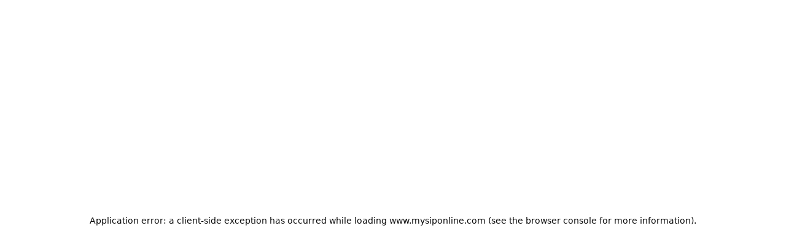

--- FILE ---
content_type: text/html; charset=utf-8
request_url: https://www.mysiponline.com/mutual-fund/edelweiss-equity-savings-fund-regular-plan-idcw-payout/mso4550
body_size: 36974
content:
<!DOCTYPE html><html lang="en" style="--primary:#1a51aa;--secondary:#D4D4D4;--text:#202020"><head><meta charSet="utf-8"/><meta name="viewport" content="width=device-width, initial-scale=1, maximum-scale=1, user-scalable=no"/><link rel="preload" as="image" imageSrcSet="/_next/image?url=https%3A%2F%2Fwww.mysiponline.com%2Fimg%2FAMCsLogo%2F118.png&amp;w=64&amp;q=75 1x, /_next/image?url=https%3A%2F%2Fwww.mysiponline.com%2Fimg%2FAMCsLogo%2F118.png&amp;w=128&amp;q=75 2x"/><link rel="preload" as="image" imageSrcSet="/_next/image?url=%2Fnext_assets%2Fimages%2Fstrips%2Fsuitablity-test-strip.png&amp;w=384&amp;q=75 1x, /_next/image?url=%2Fnext_assets%2Fimages%2Fstrips%2Fsuitablity-test-strip.png&amp;w=640&amp;q=75 2x"/><link rel="stylesheet" href="/_next/static/css/ee50bbf90fa29f8d.css" data-precedence="next"/><link rel="stylesheet" href="/_next/static/css/d9921f81f1ae834b.css" data-precedence="next"/><link rel="preload" as="script" fetchPriority="low" href="/_next/static/chunks/webpack-ca50d99a0b38e310.js"/><script src="/_next/static/chunks/4bd1b696-94af6a7eff3e0a8f.js" async=""></script><script src="/_next/static/chunks/1684-e6b47bb625dfa175.js" async=""></script><script src="/_next/static/chunks/main-app-4a9370a251523367.js" async=""></script><script src="/_next/static/chunks/dc112a36-a1b2c9cf0b09464f.js" async=""></script><script src="/_next/static/chunks/3063-9d3a3200e126c3a9.js" async=""></script><script src="/_next/static/chunks/6874-f7d036738bd18fa5.js" async=""></script><script src="/_next/static/chunks/212-552b029ed06afbfb.js" async=""></script><script src="/_next/static/chunks/6486-b491b0070bfd1882.js" async=""></script><script src="/_next/static/chunks/app/layout-4d65f01de5468d95.js" async=""></script><script src="/_next/static/chunks/52271efe-905a70d68f9c038d.js" async=""></script><script src="/_next/static/chunks/ee46dcfd-ee7d37d01e5e6b36.js" async=""></script><script src="/_next/static/chunks/8555-2f957d31b68f4df9.js" async=""></script><script src="/_next/static/chunks/1333-05c3b6b3c59c70ac.js" async=""></script><script src="/_next/static/chunks/7411-f1e11a2b7c1fc520.js" async=""></script><script src="/_next/static/chunks/app/mutual-fund/(scheme-detail-pages)/%5B...segments%5D/page-1bb4575996b75ecd.js" async=""></script><link rel="preload" href="https://www.googletagmanager.com/gtag/js?id=G-6PHKJ32T5F" as="script"/><title>Edelweiss Equity Savings Fund - Regular Plan - IDCW Option: NAV, SIP Returns &amp; Portfolio</title><meta name="description" content="Explore Edelweiss Equity Savings Fund - Regular Plan - IDCW Option, Latest NAV, Returns Performance, SIP Returns, Portfolio Insights &amp; Get Fund Review by Experts at MySIPonline.Invest Now!"/><meta name="author" content="https://www.mysiponline.com/"/><link rel="manifest" href="https://www.mysiponline.com/favicons/manifest.json"/><meta name="robots" content="index,follow"/><meta name="msvalidate.01" content="7F762C06323514E4EA99795EF2C3DDEB"/><meta name="SKYPE_TOOLBAR" content="SKYPE_TOOLBAR_PARSER_COMPATIBLE"/><meta name="facebook-domain-verification" content="309y7rvky92av0xs4tdrymmo6xct3z"/><meta name="copyright" content="Copyright 2025 @ mysiponline.com"/><meta name="google-site-verification" content="-pSycSPL-5zghgjKWYG7TKaa1sq0am-qPQl97sjWQOo"/><link rel="canonical" href="https://www.mysiponline.com/mutual-fund/edelweiss-equity-savings-fund-regular-plan-idcw-payout/mso4550"/><meta name="mobile-web-app-capable" content="yes"/><meta name="apple-mobile-web-app-status-bar-style" content="default"/><meta property="og:title" content="Edelweiss Equity Savings Fund - Regular Plan - IDCW Option: NAV, SIP Returns &amp; Portfolio"/><meta property="og:description" content="Explore Edelweiss Equity Savings Fund - Regular Plan - IDCW Option, Latest NAV, Returns Performance, SIP Returns, Portfolio Insights &amp; Get Fund Review by Experts at MySIPonline.Invest Now!"/><meta property="og:url" content="https://www.mysiponline.com/mutual-fund/edelweiss-equity-savings-fund-regular-plan-idcw-payout/mso4550"/><meta property="og:site_name" content="mysiponline.com"/><meta property="og:image" content="https://www.mysiponline.com/images/whatsapp.jpg"/><meta property="og:image:alt" content="Edelweiss Equity Savings Fund - Regular Plan - IDCW Option: NAV, SIP Returns &amp; Portfolio"/><meta property="og:type" content="article"/><meta name="twitter:card" content="summary_large_image"/><meta name="twitter:site" content="@mysiponline"/><meta name="twitter:creator" content="@MySIPonline"/><meta name="twitter:title" content="Edelweiss Equity Savings Fund - Regular Plan - IDCW Option: NAV, SIP Returns &amp; Portfolio"/><meta name="twitter:description" content="Explore Edelweiss Equity Savings Fund - Regular Plan - IDCW Option, Latest NAV, Returns Performance, SIP Returns, Portfolio Insights &amp; Get Fund Review by Experts at MySIPonline.Invest Now!"/><meta name="twitter:image" content="https://www.mysiponline.com/images/whatsapp.jpg"/><link rel="icon" href="/favicon.ico" type="image/x-icon" sizes="32x32"/><link rel="icon" href="https://www.mysiponline.com/favicons/android-chrome-192x192.png" sizes="192x192" type="image/png"/><link rel="apple-touch-icon" href="images/favicon.png" sizes="180x180" type="image/png"/><script>document.querySelectorAll('body link[rel="icon"], body link[rel="apple-touch-icon"]').forEach(el => document.head.appendChild(el))</script><script src="/_next/static/chunks/polyfills-42372ed130431b0a.js" noModule=""></script></head><body><noscript><iframe src="https://www.googletagmanager.com/ns.html?id=GTM-KMKQP37" height="0" width="0" style="display:none;visibility:hidden"></iframe></noscript><header class="w-full fixed z-[5000] bg-[var(--primary)] transition-[transform,padding,top,max-width,border-radius,border-color] duration-400 ease-in-out mx-auto left-0 right-0 border 2xl:max-w-full rounded-none px-0 top-0 border-[var(--primary)] false" style="touch-action:manipulation;will-change:transform"><nav class="w-full flex items-center justify-between transition-[padding,max-width] duration-350 ease-in-out mx-auto rounded-full max-w-[1440px] px-4 2lg:px-5" style="will-change:transform"><a href="https://www.mysiponline.com/" class="w-[150px] xs:w-[180px] lg:w-[170px] flex items-center gap-2 flex-shrink-0 xl:mr-16 lg:mr-9 mr-4" aria-label="MySIPOnline Logo"><svg width="201" height="34" viewBox="0 0 201 34" fill="none" xmlns="http://www.w3.org/2000/svg" class="transition-all duration-300 w-full fill-white"><path fill-rule="evenodd" clip-rule="evenodd" d="M6.07956 18.3159C6.07956 18.3159 1.35197 24.3865 3.82833 26.4102C3.82833 26.4102 4.72882 26.86 6.75494 26.635C13.2835 25.7357 29.4926 13.819 35.1208 8.87249L34.2202 6.39923L43 7.74827L40.0735 16.5172L38.2724 14.0439C38.2724 14.0439 21.6131 27.5344 8.33081 30.6821C8.33081 30.6821 -7.42789 33.83 5.85445 18.3159H6.07956Z" fill="white"></path><path fill-rule="evenodd" clip-rule="evenodd" d="M7.44128 13.0486H14.3489V22.4449C12.3434 23.7872 9.89235 24.6821 7.44128 25.5769V13.0486Z" fill="#1EC400"></path><path fill-rule="evenodd" clip-rule="evenodd" d="M16.663 6.39923H23.5705V16.5101L16.663 21.2286V6.39923Z" fill="#1EC400"></path><path fill-rule="evenodd" clip-rule="evenodd" d="M25.8595 0.00201416H32.7671V9.68349L25.8595 15.0871V0.00201416Z" fill="#1EC400"></path><path fill-rule="evenodd" clip-rule="evenodd" d="M32.5149 33.2491H25.6073V24.2151L32.5149 19.6981V33.2491Z" fill="#B5B5B5"></path><path fill-rule="evenodd" clip-rule="evenodd" d="M23.5705 33.2311H16.663V28.9283L23.5705 25.3051V33.2311Z" fill="#B5B5B5"></path><path fill-rule="evenodd" clip-rule="evenodd" d="M14.3489 33.244H7.44128V31.9145C9.00106 31.9145 12.3434 30.8066 14.3489 29.9202V33.244Z" fill="#B5B5B5"></path><path d="M71.5195 25.1255H67.043V13.442L63.8086 21.024H60.7031L57.4688 13.442V25.1255H53.2266V7.67633H58.4531L62.3789 16.4302L66.293 7.67633H71.5195V25.1255ZM79.6914 20.4732L82.6914 11.9654H87.0273L79.7148 29.9537H75.1445L77.2305 25.0318L72.1094 11.9654H76.5391L79.6914 20.4732ZM101.586 19.6412C101.586 21.3599 100.855 22.7584 99.3945 23.8365C97.9414 24.9068 95.9648 25.442 93.4648 25.442C92.0195 25.442 90.7578 25.317 89.6797 25.067C88.6094 24.8091 87.6055 24.4849 86.668 24.0943V19.9107H87.1602C88.0898 20.6529 89.1289 21.2232 90.2773 21.6216C91.4336 22.0201 92.543 22.2193 93.6055 22.2193C93.8789 22.2193 94.2383 22.1959 94.6836 22.149C95.1289 22.1021 95.4922 22.024 95.7734 21.9146C96.1172 21.774 96.3984 21.5982 96.6172 21.3873C96.8438 21.1763 96.957 20.8638 96.957 20.4498C96.957 20.067 96.793 19.7388 96.4648 19.4654C96.1445 19.1841 95.6719 18.9693 95.0469 18.8209C94.3906 18.6646 93.6953 18.5201 92.9609 18.3873C92.2344 18.2466 91.5508 18.0709 90.9102 17.8599C89.4414 17.3834 88.3828 16.7388 87.7344 15.9263C87.0938 15.106 86.7734 14.0904 86.7734 12.8795C86.7734 11.2545 87.5 9.93024 88.9531 8.9068C90.4141 7.87555 92.2891 7.35992 94.5781 7.35992C95.7266 7.35992 96.8594 7.47321 97.9766 7.69977C99.1016 7.91852 100.074 8.19586 100.895 8.5318V12.5513H100.414C99.7109 11.9888 98.8477 11.5201 97.8242 11.1451C96.8086 10.7623 95.7695 10.5709 94.707 10.5709C94.332 10.5709 93.957 10.5982 93.582 10.6529C93.2148 10.6998 92.8594 10.7935 92.5156 10.9341C92.2109 11.0513 91.9492 11.231 91.7305 11.4732C91.5117 11.7076 91.4023 11.9771 91.4023 12.2818C91.4023 12.7427 91.5781 13.0982 91.9297 13.3482C92.2812 13.5904 92.9453 13.813 93.9219 14.0162C94.5625 14.149 95.1758 14.2779 95.7617 14.4029C96.3555 14.5279 96.9922 14.6998 97.6719 14.9185C99.0078 15.356 99.9922 15.9537 100.625 16.7115C101.266 17.4615 101.586 18.438 101.586 19.6412ZM112.113 25.1255H101.895V22.0318H104.754V10.7701H101.895V7.67633H112.113V10.7701H109.254V22.0318H112.113V25.1255ZM128.184 13.1841C128.184 13.9654 128.047 14.731 127.773 15.481C127.5 16.2232 127.109 16.8482 126.602 17.356C125.906 18.0435 125.129 18.563 124.27 18.9146C123.418 19.2662 122.355 19.442 121.082 19.442H118.281V25.1255H113.781V7.67633H121.188C122.297 7.67633 123.23 7.77399 123.988 7.9693C124.754 8.1568 125.43 8.44196 126.016 8.82477C126.719 9.28571 127.254 9.87555 127.621 10.5943C127.996 11.313 128.184 12.1763 128.184 13.1841ZM123.531 13.2896C123.531 12.7974 123.398 12.3755 123.133 12.024C122.867 11.6646 122.559 11.4146 122.207 11.274C121.738 11.0865 121.281 10.9849 120.836 10.9693C120.391 10.9459 119.797 10.9341 119.055 10.9341H118.281V16.1607H119.57C120.336 16.1607 120.965 16.1138 121.457 16.0201C121.957 15.9263 122.375 15.7388 122.711 15.4576C123 15.2076 123.207 14.9107 123.332 14.567C123.465 14.2154 123.531 13.7896 123.531 13.2896ZM142.602 18.5513C142.602 20.7154 141.969 22.4224 140.703 23.6724C139.445 24.9146 137.676 25.5357 135.395 25.5357C133.113 25.5357 131.34 24.9146 130.074 23.6724C128.816 22.4224 128.188 20.7154 128.188 18.5513C128.188 16.3716 128.82 14.6607 130.086 13.4185C131.359 12.1763 133.129 11.5552 135.395 11.5552C137.691 11.5552 139.465 12.1802 140.715 13.4302C141.973 14.6802 142.602 16.3873 142.602 18.5513ZM137.41 21.7505C137.684 21.4146 137.887 21.0123 138.02 20.5435C138.16 20.067 138.23 19.4107 138.23 18.5748C138.23 17.8013 138.16 17.1529 138.02 16.6295C137.879 16.106 137.684 15.688 137.434 15.3755C137.184 15.0552 136.883 14.8287 136.531 14.6959C136.18 14.563 135.801 14.4966 135.395 14.4966C134.988 14.4966 134.625 14.5513 134.305 14.6607C133.992 14.7701 133.691 14.9888 133.402 15.317C133.145 15.6216 132.938 16.0396 132.781 16.5709C132.633 17.1021 132.559 17.7701 132.559 18.5748C132.559 19.2935 132.625 19.9185 132.758 20.4498C132.891 20.9732 133.086 21.3951 133.344 21.7154C133.594 22.0201 133.891 22.2427 134.234 22.3834C134.586 22.524 134.984 22.5943 135.43 22.5943C135.812 22.5943 136.176 22.5318 136.52 22.4068C136.871 22.274 137.168 22.0552 137.41 21.7505ZM156.844 25.1255H152.602V18.5982C152.602 18.067 152.574 17.5396 152.52 17.0162C152.465 16.4849 152.371 16.0943 152.238 15.8443C152.082 15.5552 151.852 15.3443 151.547 15.2115C151.25 15.0787 150.832 15.0123 150.293 15.0123C149.91 15.0123 149.52 15.0748 149.121 15.1998C148.73 15.3248 148.305 15.524 147.844 15.7974V25.1255H143.625V11.9654H147.844V13.4185C148.594 12.8326 149.312 12.3834 150 12.0709C150.695 11.7584 151.465 11.6021 152.309 11.6021C153.73 11.6021 154.84 12.0162 155.637 12.8443C156.441 13.6724 156.844 14.9107 156.844 16.5591V25.1255ZM162.953 25.1255H158.734V6.89117H162.953V25.1255ZM169.156 25.1255H164.938V11.9654H169.156V25.1255ZM169.273 10.0904H164.82V6.89117H169.273V10.0904ZM184.359 25.1255H180.117V18.5982C180.117 18.067 180.09 17.5396 180.035 17.0162C179.98 16.4849 179.887 16.0943 179.754 15.8443C179.598 15.5552 179.367 15.3443 179.062 15.2115C178.766 15.0787 178.348 15.0123 177.809 15.0123C177.426 15.0123 177.035 15.0748 176.637 15.1998C176.246 15.3248 175.82 15.524 175.359 15.7974V25.1255H171.141V11.9654H175.359V13.4185C176.109 12.8326 176.828 12.3834 177.516 12.0709C178.211 11.7584 178.98 11.6021 179.824 11.6021C181.246 11.6021 182.355 12.0162 183.152 12.8443C183.957 13.6724 184.359 14.9107 184.359 16.5591V25.1255ZM199.211 19.3248H189.555C189.617 20.356 190.008 21.1451 190.727 21.692C191.453 22.2388 192.52 22.5123 193.926 22.5123C194.816 22.5123 195.68 22.3521 196.516 22.0318C197.352 21.7115 198.012 21.3677 198.496 21.0005H198.965V24.3873C198.012 24.7701 197.113 25.0474 196.27 25.2193C195.426 25.3912 194.492 25.4771 193.469 25.4771C190.828 25.4771 188.805 24.8834 187.398 23.6959C185.992 22.5084 185.289 20.817 185.289 18.6216C185.289 16.4498 185.953 14.731 187.281 13.4654C188.617 12.192 190.445 11.5552 192.766 11.5552C194.906 11.5552 196.516 12.0982 197.594 13.1841C198.672 14.2623 199.211 15.817 199.211 17.8482V19.3248ZM195.016 16.8521C194.992 15.9693 194.773 15.3052 194.359 14.8599C193.945 14.4146 193.301 14.192 192.426 14.192C191.613 14.192 190.945 14.4029 190.422 14.8248C189.898 15.2466 189.605 15.9224 189.543 16.8521H195.016Z" fill="white"></path></svg></a><nav class="hidden 2md:flex gap-2.5 2lg:gap-6"></nav><div class="flex gap-1.5 2lg:gap-2.5 items-center"><button class="hidden 2md:inline-block relative rounded-full font-semibold py-2.5 px-4 text-sm leading-4 border transition-all duration-400 ease-in-out bg-white text-[var(--primary)] border-white hover:bg-[#d8e7ff]">Need Help?</button><button class="py-2 sm:py-3 m-0 cursor-pointer group" aria-label="Search"><svg width="40" height="40" viewBox="0 0 45 46" fill="none" xmlns="http://www.w3.org/2000/svg" class="w-9 h-9 sm:w-10 sm:h-10 transition duration-300 rounded-full text-white border border-transparent group-hover:border group-hover:border-white"><rect y="0.5" width="45" height="45" rx="22.5" fill="currentColor" fill-opacity="0.15"></rect><circle cx="20.9251" cy="21.425" r="6.75" stroke="currentColor" stroke-width="1.875"></circle><path d="M25.875 26.375L30.648 31.148" stroke="currentColor" stroke-width="1.875" stroke-linecap="round" stroke-linejoin="round"></path></svg></button><a class="group py-3 m-0 cursor-pointer relative" aria-label="Funds Cart Button" href=""><svg width="40" height="40" viewBox="0 0 45 46" fill="none" xmlns="http://www.w3.org/2000/svg" class="transition w-9 h-9 sm:w-10 sm:h-10 duration-300 rounded-full text-white border border-transparent group-hover:border-white"><path d="M0 23C0 10.5736 10.0736 0.5 22.5 0.5C34.9264 0.5 45 10.5736 45 23C45 35.4264 34.9264 45.5 22.5 45.5C10.0736 45.5 0 35.4264 0 23Z" fill="currentColor" fill-opacity="0.15"></path><path d="M17.7426 32.4551C17.9886 32.4551 18.2246 32.5497 18.3985 32.718C18.5724 32.8863 18.6702 33.1146 18.6702 33.3526C18.6702 33.5906 18.5724 33.8188 18.3985 33.9871C18.2246 34.1555 17.9886 34.25 17.7426 34.25C17.4967 34.25 17.2607 34.1555 17.0868 33.9871C16.9128 33.8188 16.8151 33.5906 16.8151 33.3526C16.8151 33.1146 16.9128 32.8863 17.0868 32.718C17.2607 32.5497 17.4967 32.4551 17.7426 32.4551ZM24.2353 32.4551C24.4813 32.4551 24.7172 32.5497 24.8911 32.718C25.0651 32.8863 25.1628 33.1146 25.1628 33.3526C25.1628 33.5906 25.0651 33.8188 24.8911 33.9871C24.7172 34.1555 24.4813 34.25 24.2353 34.25C23.9893 34.25 23.7534 34.1555 23.5794 33.9871C23.4055 33.8188 23.3078 33.5906 23.3078 33.3526C23.3078 33.1146 23.4055 32.8863 23.5794 32.718C23.7534 32.5497 23.9893 32.4551 24.2353 32.4551ZM11.4355 17.109C11.571 16.9342 11.7678 16.8132 11.9889 16.7688C12.2101 16.7243 12.4404 16.7595 12.6366 16.8676L12.734 16.9305L14.3182 18.0792C14.5878 18.2749 14.7972 18.538 14.9239 18.8402L14.9796 18.9937H26.8945C27.146 18.9936 27.3948 19.043 27.6259 19.1389C27.857 19.2347 28.0656 19.3751 28.2389 19.5513C28.4122 19.7276 28.5467 19.9361 28.6342 20.1642C28.7216 20.3923 28.7603 20.6353 28.7477 20.8783L28.7356 21.0111L28.3117 24.2912C28.1845 25.2783 27.7219 26.1965 26.9966 26.9015C26.2713 27.6066 25.3245 28.0584 24.3049 28.1861L24.0952 28.2067L17.3123 28.7541L17.5534 29.7628H25.6266C25.863 29.7631 26.0904 29.8507 26.2623 30.0077C26.4342 30.1647 26.5376 30.3793 26.5515 30.6077C26.5653 30.836 26.4885 31.0609 26.3368 31.2363C26.1851 31.4117 25.9698 31.5244 25.7351 31.5514L25.6266 31.5577H17.5534C17.1598 31.5578 16.7763 31.4367 16.4585 31.2119C16.1407 30.9872 15.905 30.6705 15.7856 30.3076L15.7457 30.1667L13.2043 19.5142L11.621 18.3654C11.4242 18.2226 11.2941 18.01 11.2593 17.7744C11.2245 17.5388 11.2879 17.2995 11.4355 17.109Z" fill="currentColor"></path></svg><span class="rounded-full bg-[#EC4D4D] w-3.5 h-3.5 text-center text-[10px] leading-3 absolute right-1.5 top-4 text-white">0</span></a><div class="hidden 2md:block relative group mr-0"><button class="inline-flex items-center py-3 m-0 cursor-pointer" aria-label="My Account Button"><svg width="40" height="40" viewBox="0 0 45 46" fill="none" xmlns="http://www.w3.org/2000/svg" class="transition-all duration-300 rounded-full text-white border border-transparent group-hover:border group-hover:border-white"><path d="M0 23C0 10.5736 10.0736 0.5 22.5 0.5C34.9264 0.5 45 10.5736 45 23C45 35.4264 34.9264 45.5 22.5 45.5C10.0736 45.5 0 35.4264 0 23Z" fill="currentColor" fill-opacity="0.15"></path><path d="M34 23.25C34 17.0512 28.9487 12 22.75 12C16.5512 12 11.5 17.0512 11.5 23.25C11.5 26.5125 12.9062 29.4487 15.1337 31.5075C15.1337 31.5187 15.1337 31.5188 15.1225 31.53C15.235 31.6425 15.37 31.7325 15.4825 31.8337C15.55 31.89 15.6062 31.9463 15.6737 31.9913C15.8763 32.16 16.1013 32.3175 16.315 32.475C16.3938 32.5312 16.4612 32.5763 16.54 32.6325C16.7537 32.7787 16.9787 32.9138 17.215 33.0375C17.2937 33.0825 17.3838 33.1388 17.4625 33.1838C17.6875 33.3075 17.9237 33.42 18.1712 33.5212C18.2613 33.5662 18.3513 33.6112 18.4412 33.645C18.6888 33.7463 18.9362 33.8363 19.1838 33.915C19.2737 33.9487 19.3637 33.9825 19.4537 34.005C19.7238 34.0837 19.9937 34.1513 20.2638 34.2188C20.3425 34.2412 20.4213 34.2638 20.5113 34.275C20.8263 34.3425 21.1412 34.3875 21.4675 34.4212C21.5125 34.4212 21.5575 34.4325 21.6025 34.4438C21.985 34.4775 22.3675 34.5 22.75 34.5C23.1325 34.5 23.515 34.4775 23.8863 34.4438C23.9313 34.4438 23.9762 34.4325 24.0212 34.4212C24.3475 34.3875 24.6625 34.3425 24.9775 34.275C25.0562 34.2638 25.135 34.23 25.225 34.2188C25.495 34.1513 25.7762 34.095 26.035 34.005C26.125 33.9712 26.215 33.9375 26.305 33.915C26.5525 33.825 26.8112 33.7463 27.0475 33.645C27.1375 33.6112 27.2275 33.5662 27.3175 33.5212C27.5537 33.42 27.79 33.3075 28.0263 33.1838C28.1163 33.1388 28.195 33.0825 28.2738 33.0375C28.4988 32.9025 28.7238 32.7787 28.9487 32.6325C29.0275 32.5875 29.095 32.5312 29.1737 32.475C29.3987 32.3175 29.6125 32.16 29.815 31.9913C29.8825 31.935 29.9388 31.8787 30.0063 31.8337C30.13 31.7325 30.2537 31.6313 30.3663 31.53C30.3663 31.5188 30.3663 31.5187 30.355 31.5075C32.5938 29.4487 34 26.5125 34 23.25ZM28.3075 28.8412C25.2588 26.7937 20.2638 26.7937 17.1925 28.8412C16.6975 29.1675 16.2925 29.55 15.955 29.9662C14.245 28.2337 13.1875 25.86 13.1875 23.25C13.1875 17.9738 17.4738 13.6875 22.75 13.6875C28.0263 13.6875 32.3125 17.9738 32.3125 23.25C32.3125 25.86 31.255 28.2337 29.545 29.9662C29.2188 29.55 28.8025 29.1675 28.3075 28.8412Z" fill="currentColor"></path><path d="M22.75 17.5459C20.4213 17.5459 18.5312 19.4359 18.5312 21.7646C18.5312 24.0484 20.32 25.9046 22.6937 25.9721C22.7275 25.9721 22.7725 25.9721 22.795 25.9721C22.8175 25.9721 22.8512 25.9721 22.8737 25.9721C22.885 25.9721 22.8963 25.9721 22.8963 25.9721C25.1688 25.8934 26.9575 24.0484 26.9688 21.7646C26.9688 19.4359 25.0788 17.5459 22.75 17.5459Z" fill="currentColor"></path></svg><svg width="12" height="7" viewBox="0 0 12 7" fill="none" xmlns="http://www.w3.org/2000/svg" class="transition-all duration-300 ease-in-out ml-1.5 text-white group-hover:rotate-180"><path fill-rule="evenodd" clip-rule="evenodd" d="M5.69145 5.06256L10.4344 0.319572L11.3829 1.26803L6.16568 6.48525C6.03989 6.611 5.86931 6.68164 5.69145 6.68164C5.51358 6.68164 5.343 6.611 5.21721 6.48525L0 1.26803L0.948462 0.319572L5.69145 5.06256Z" fill="currentColor"></path></svg></button><div class="flex items-start absolute right-0 top-full mt-2 bg-white rounded-lg shadow-lg opacity-0 invisible pointer-events-none group-hover:opacity-100 group-hover:visible group-hover:top-[88%] group-hover:pointer-events-auto transition-all duration-250 ease-in-out min-w-max"><span class="inline-block absolute top-0 right-4 w-0 h-0 border-l-[16px] border-r-[16px] border-b-[16px] border-transparent border-b-white -translate-y-1/2"></span><div class="inline-block"><ul class="pt-2"></ul></div></div></div><button class="2md:hidden py-2 sm:py-3 group" aria-label="Side Drawer Button"><svg width="39" height="39" viewBox="0 0 39 39" fill="none" xmlns="http://www.w3.org/2000/svg" class="w-9 h-9 sm:w-10 sm:h-10 transition duration-300 rounded-full text-white border border-transparent group-hover:border group-hover:border-white"><path d="M0.109375 19.5C0.109375 9.00659 8.61596 0.5 19.1094 0.5C29.6028 0.5 38.1094 9.00659 38.1094 19.5C38.1094 29.9934 29.6028 38.5 19.1094 38.5C8.61596 38.5 0.109375 29.9934 0.109375 19.5Z" fill="currentColor" fill-opacity="0.15"></path><line x1="12.1094" y1="14.5" x2="26.1094" y2="14.5" stroke="currentColor" stroke-width="2" stroke-linecap="round" class="transition-all duration-300 ease-in-out origin-center translate-y-0 rotate-0"></line><line x1="12.1094" y1="19.5" x2="26.1094" y2="19.5" stroke="currentColor" stroke-width="2" stroke-linecap="round" class="transition-all duration-350 ease-in-out origin-top opacity-100"></line><line x1="12.1094" y1="24.5" x2="26.1094" y2="24.5" stroke="currentColor" stroke-width="2" stroke-linecap="round" class="transition-all duration-300 ease-in-out origin-center translate-y-0 rotate-0"></line></svg></button></div></nav></header><div class="fixed inset-0 bg-[#0000006b] backdrop-blur-[16px] z-[4000] transition-all duration-300 ease-in-out opacity-0 pointer-events-none invisible" style="touch-action:manipulation"></div><div class="fixed top-[54px] sm:top-[110px] left-0 right-0 z-[4500] mx-auto sm:max-w-[671px] transition-all duration-400 ease-in-out scale-85 opacity-0 pointer-events-none translate-y-[20px] invisible"><div class="bg-white sm:bg-transparent pt-0"><div class="relative bg-white p-[13px] flex items-center gap-2 xs:p-[11px] xs:border-b xs:border-   [#CECECE] sm:mb-2.5 mb-0 sm:rounded-xl rounded-none"><span class="w-5 h-5"><svg width="24" height="24" viewBox="0 0 24 24" fill="none" xmlns="http://www.w3.org/2000/svg"><circle cx="11.0996" cy="10.6001" r="6" stroke="currentColor" stroke-width="1.2"></circle><path d="M15.5 15L19.7426 19.2426" stroke="currentColor" stroke-width="1.2" stroke-linecap="round" stroke-linejoin="round"></path></svg></span><input type="text" placeholder="Search for Easy Mutual funds..." class="w-[90%] bg-transparent border-none outline-none font-normal text-base text-[#7B7B7B] xs:text-sm xs:leading-[16.75px]" value=""/></div><div class="bg-white sm:rounded-xl rounded-none overflow-hidden sm:h-[unset] h-svh "><div class="flex items-center gap-2 p-5 pb-0 mb-[17px] xs:p-[14px] xs:pb-0 xs:mb-3"><button class="flex items-center gap-1.5 px-[11px] py-[6.5px] rounded-[22px] text-sm font-normal cursor-pointer transition-all duration-300
                    xs:gap-1.5 xs:px-[10px] xs:py-[5px] xs:rounded-[18px] xs:text-sm xs:leading-[14.41px]
                    bg-[var(--primary)] text-white border border-[var(--primary)]"><svg xmlns="http://www.w3.org/2000/svg" width="20" height="21" fill="none" viewBox="0 0 20 21" class="w-5 h-5 xs:w-4 xs:h-4 invert"><path d="M7.5013 18.8332H12.5013C16.668 18.8332 18.3346 17.1665 18.3346 12.9998V7.99984C18.3346 3.83317 16.668 2.1665 12.5013 2.1665H7.5013C3.33464 2.1665 1.66797 3.83317 1.66797 7.99984V12.9998C1.66797 17.1665 3.33464 18.8332 7.5013 18.8332Z" stroke="black" stroke-width="1.2" stroke-linecap="round" stroke-linejoin="round"></path><path d="M6.10938 12.5748L8.09271 9.9998C8.37604 9.63314 8.90104 9.56647 9.26771 9.8498L10.7927 11.0498C11.1594 11.3331 11.6844 11.2665 11.9677 10.9081L13.8927 8.4248" stroke="black" stroke-width="1.2" stroke-linecap="round" stroke-linejoin="round"></path></svg>Funds</button><button class="flex items-center gap-1.5 px-[11px] py-[6.5px] rounded-[22px] text-sm font-normal cursor-pointer transition-all duration-300
                    xs:gap-1.5 xs:px-[10px] xs:py-[5px] xs:rounded-[18px] xs:text-sm xs:leading-[14.41px]
                    bg-white text-[#09090B] border border-[#6C6C6C] hover:border-[var(--primary)] hover:bg-[#E1E8FF]"><svg xmlns="http://www.w3.org/2000/svg" width="20" height="21" viewBox="0 0 20 21" fill="none" class="w-5 h-5 xs:w-4 xs:h-4 "><g clip-path="url(#clip0_1493_19148)"><path d="M5.83203 8.8335H12.4987" stroke="#09090B" stroke-width="1.2" stroke-miterlimit="10" stroke-linecap="round" stroke-linejoin="round"></path><path d="M5.83203 12.1665H9.9987" stroke="#09090B" stroke-width="1.2" stroke-miterlimit="10" stroke-linecap="round" stroke-linejoin="round"></path><path d="M12.5 18.0002H7.5C3.33333 18.0002 2.5 16.2835 2.5 12.8502V7.7085C2.5 3.79183 3.89167 2.74183 6.66667 2.5835H13.3333C16.1083 2.7335 17.5 3.79183 17.5 7.7085V13.0002" stroke="#09090B" stroke-width="1.2" stroke-miterlimit="10" stroke-linecap="round" stroke-linejoin="round"></path><path d="M17.5 13L12.5 18V15.5C12.5 13.8333 13.3333 13 15 13H17.5Z" stroke="#09090B" stroke-width="1.2" stroke-linecap="round" stroke-linejoin="round"></path></g><defs><clipPath id="clip0_1493_19148"><rect width="20" height="20" fill="white" transform="translate(0 0.5)"></rect></clipPath></defs></svg>Blogs</button><button class="flex items-center gap-1.5 px-[11px] py-[6.5px] rounded-[22px] text-sm font-normal cursor-pointer transition-all duration-300
                    xs:gap-1.5 xs:px-[10px] xs:py-[5px] xs:rounded-[18px] xs:text-sm xs:leading-[14.41px]
                    bg-white text-[#09090B] border border-[#6C6C6C] hover:border-[var(--primary)] hover:bg-[#E1E8FF]"><svg xmlns="http://www.w3.org/2000/svg" width="20" height="21" viewBox="0 0 20 21" fill="none" class="w-5 h-5 xs:w-4 xs:h-4 "><path d="M7.58203 10.5002V9.2669C7.58203 7.67524 8.70703 7.03357 10.082 7.82524L11.1487 8.4419L12.2154 9.05857C13.5904 9.85024 13.5904 11.1502 12.2154 11.9419L11.1487 12.5586L10.082 13.1752C8.70703 13.9669 7.58203 13.3169 7.58203 11.7336V10.5002Z" stroke="#09090B" stroke-width="1.2" stroke-miterlimit="10" stroke-linecap="round" stroke-linejoin="round"></path><path d="M10.0013 18.8332C14.6037 18.8332 18.3346 15.1022 18.3346 10.4998C18.3346 5.89746 14.6037 2.1665 10.0013 2.1665C5.39893 2.1665 1.66797 5.89746 1.66797 10.4998C1.66797 15.1022 5.39893 18.8332 10.0013 18.8332Z" stroke="#09090B" stroke-width="1.2" stroke-linecap="round" stroke-linejoin="round"></path></svg>Videos</button></div><div class="relative"><div class="p-5 border-t border-[#EAEAEA] xs:p-3"><div class="mb-3"><p class="text-base font-medium text-[#444444] xs:text-sm xs:leading-[14.75px]">Most Searches</p></div><ul class="flex flex-wrap gap-3"><li class="flex items-center gap-2.5 px-2.5 py-1 rounded-[22px] border border-[#09090B] hover:bg-[#E6EBFD] transition-colors duration-200 xs:px-[10px] xs:py-[5px] xs:gap-1.5"><span class="w-[26px] h-[26px] shrink-0 rounded-full border border-[#7E7E7E]/20 bg-white flex items-center justify-center "><svg xmlns="http://www.w3.org/2000/svg" width="20" height="21" fill="none" viewBox="0 0 20 21" class="w-5 h-5 xs:w-4 xs:h-4"><path d="M7.5013 18.8332H12.5013C16.668 18.8332 18.3346 17.1665 18.3346 12.9998V7.99984C18.3346 3.83317 16.668 2.1665 12.5013 2.1665H7.5013C3.33464 2.1665 1.66797 3.83317 1.66797 7.99984V12.9998C1.66797 17.1665 3.33464 18.8332 7.5013 18.8332Z" stroke="black" stroke-width="1.2" stroke-linecap="round" stroke-linejoin="round"></path><path d="M6.10938 12.5748L8.09271 9.9998C8.37604 9.63314 8.90104 9.56647 9.26771 9.8498L10.7927 11.0498C11.1594 11.3331 11.6844 11.2665 11.9677 10.9081L13.8927 8.4248" stroke="black" stroke-width="1.2" stroke-linecap="round" stroke-linejoin="round"></path></svg></span><a target="_blank" rel="nofollow noopener noreferrer" class="text-[#09090B] line-clamp-2 text-2xs xs:text-sm xs:leading-[1.1]" href="https://www.mysiponline.com/mutual-fund/hdfc-manufacturing-fund/mso6908">HDFC Manufacturing Fund - Regular (G)</a></li><li class="flex items-center gap-2.5 px-2.5 py-1 rounded-[22px] border border-[#09090B] hover:bg-[#E6EBFD] transition-colors duration-200 xs:px-[10px] xs:py-[5px] xs:gap-1.5"><span class="w-[26px] h-[26px] shrink-0 rounded-full border border-[#7E7E7E]/20 bg-white flex items-center justify-center "><svg xmlns="http://www.w3.org/2000/svg" width="20" height="21" fill="none" viewBox="0 0 20 21" class="w-5 h-5 xs:w-4 xs:h-4"><path d="M7.5013 18.8332H12.5013C16.668 18.8332 18.3346 17.1665 18.3346 12.9998V7.99984C18.3346 3.83317 16.668 2.1665 12.5013 2.1665H7.5013C3.33464 2.1665 1.66797 3.83317 1.66797 7.99984V12.9998C1.66797 17.1665 3.33464 18.8332 7.5013 18.8332Z" stroke="black" stroke-width="1.2" stroke-linecap="round" stroke-linejoin="round"></path><path d="M6.10938 12.5748L8.09271 9.9998C8.37604 9.63314 8.90104 9.56647 9.26771 9.8498L10.7927 11.0498C11.1594 11.3331 11.6844 11.2665 11.9677 10.9081L13.8927 8.4248" stroke="black" stroke-width="1.2" stroke-linecap="round" stroke-linejoin="round"></path></svg></span><a target="_blank" rel="nofollow noopener noreferrer" class="text-[#09090B] line-clamp-2 text-2xs xs:text-sm xs:leading-[1.1]" href="https://www.mysiponline.com/mutual-fund/sbi-energy-opportunities-fund-regular-plan-growth/mso6803">SBI Energy Opportunities Fund - Regular (G)</a></li><li class="flex items-center gap-2.5 px-2.5 py-1 rounded-[22px] border border-[#09090B] hover:bg-[#E6EBFD] transition-colors duration-200 xs:px-[10px] xs:py-[5px] xs:gap-1.5"><span class="w-[26px] h-[26px] shrink-0 rounded-full border border-[#7E7E7E]/20 bg-white flex items-center justify-center "><svg xmlns="http://www.w3.org/2000/svg" width="20" height="21" fill="none" viewBox="0 0 20 21" class="w-5 h-5 xs:w-4 xs:h-4"><path d="M7.5013 18.8332H12.5013C16.668 18.8332 18.3346 17.1665 18.3346 12.9998V7.99984C18.3346 3.83317 16.668 2.1665 12.5013 2.1665H7.5013C3.33464 2.1665 1.66797 3.83317 1.66797 7.99984V12.9998C1.66797 17.1665 3.33464 18.8332 7.5013 18.8332Z" stroke="black" stroke-width="1.2" stroke-linecap="round" stroke-linejoin="round"></path><path d="M6.10938 12.5748L8.09271 9.9998C8.37604 9.63314 8.90104 9.56647 9.26771 9.8498L10.7927 11.0498C11.1594 11.3331 11.6844 11.2665 11.9677 10.9081L13.8927 8.4248" stroke="black" stroke-width="1.2" stroke-linecap="round" stroke-linejoin="round"></path></svg></span><a target="_blank" rel="nofollow noopener noreferrer" class="text-[#09090B] line-clamp-2 text-2xs xs:text-sm xs:leading-[1.1]" href="https://www.mysiponline.com/mutual-fund/quant-small-cap-fund-growth/mso6579">Quant Small Cap Fund-Growth</a></li></ul></div></div></div></div></div><script type="application/ld+json">{"@context":"https://schema.org","@type":"Organization","name":"MySIPOnline","url":"https://www.mysiponline.com/","logo":"https://www.mysiponline.com/images/logo.svg","description":"Online SIP: Best Systematic Investment Plan, Experience Smarter, Faster & Easier Way of SIP Investment in Mutual Funds at Regular Intervals @ My SIP Online.","address":{"@type":"PostalAddress","streetAddress":"Second Floor, Plot No. G1-96 (A), 97, Udhyog Vihar, Sukher, Udaipur Rajasthan 313001","addressLocality":"Udaipur","addressRegion":"Rajasthan","postalCode":"313001","addressCountry":"IN"},"contactPoint":[{"@type":"ContactPoint","telephone":"+919660032889","contactType":"customer service","availableLanguage":["English","Hindi"]}]}</script><script type="application/ld+json">{"@context":"https://schema.org","@type":"BreadcrumbList","itemListElement":[{"@type":"ListItem","position":1,"item":{"@id":"https://www.mysiponline.com/","name":"SIP Online"}},{"@type":"ListItem","position":2,"item":{"@id":"https://www.mysiponline.com/mutual-funds.php","name":"Mutual Fund"}},{"@type":"ListItem","position":3,"item":{"@id":"https://www.mysiponline.com/mutual-funds/equity-savings","name":"Equity Savings"}},{"@type":"ListItem","position":4,"item":{"@id":"https://www.mysiponline.com/mutual-fund/edelweiss-equity-savings-fund-regular-plan-idcw-payout/mso4550","name":"Edelweiss Equity Savings Fund - Regular Plan - IDCW Option"}}]}</script><script type="application/ld+json">{"@context":"https://schema.org","@type":"WebPage","mainEntityOfPage":"https://www.mysiponline.com/mutual-fund/edelweiss-equity-savings-fund-regular-plan-idcw-payout/mso4550","name":"EDELWEISS EQUITY SAVINGS FUND REGULAR PLAN IDCW PAYOUT","url":"https://www.mysiponline.com/mutual-fund/edelweiss-equity-savings-fund-regular-plan-idcw-payout/mso4550","description":"edelweiss equity savings fund regular plan idcw payout -  with Minimum - 5000.000.Complete track record of  EDELWEISS EQUITY SAVINGS FUND REGULAR PLAN IDCW PAYOUT. Get latest updates on, Dividends, Returns, Risks, Portfolio, Exit Load of this Hybrid Fund. Track scheme performance, AUM, historical returns, fund ratings, minimum SIP amount, fund manager etc. at MySIPonline"}</script><script type="application/ld+json">{"@context":"https://schema.org","@type":"FinancialProduct","name":"Edelweiss Equity Savings Fund - Regular Plan - IDCW Option","url":"https://www.mysiponline.com/mutual-fund/edelweiss-equity-savings-fund-regular-plan-idcw-payout/mso4550","description":"edelweiss equity savings fund regular plan idcw payout -  with Minimum - 5000.000.Complete track record of  EDELWEISS EQUITY SAVINGS FUND REGULAR PLAN IDCW PAYOUT. Get latest updates on, Dividends, Returns, Risks, Portfolio, Exit Load of this Hybrid Fund. Track scheme performance, AUM, historical returns, fund ratings, minimum SIP amount, fund manager etc. at MySIPonline","provider":{"@type":"Organization","name":"MySIPonline","url":"https://www.mysiponline.com"},"category":"Equity Savings"}</script><script type="application/ld+json">{"@context":"https://schema.org","@type":"ItemList","name":"edelweiss-equity-savings-fund-regular-plan-idcw-payout","url":"https://www.mysiponline.com/mutual-fund/edelweiss-equity-savings-fund-regular-plan-idcw-payout/mso4550","category":"Equity Savings","description":"Get Detailed Information for the edelweiss-equity-savings-fund-regular-plan-idcw-payout. Know information regarding objective, Historical NAV, Minimum SIP Amount, AUMs, expense ratio, fund managers details & benchmark of fund at MySIPonline","numberOfItems":4,"itemListElement":[{"@type":"ListItem","position":2,"url":"https://www.mysiponline.com/mutual-fund/edelweiss-equity-savings-fund-regular-plan-idcw-payout/returns/mso4550","name":"edelweiss-equity-savings-fund-regular-plan-idcw-payout Performance 2024"},{"@type":"ListItem","position":3,"url":"https://www.mysiponline.com/mutual-fund/edelweiss-equity-savings-fund-regular-plan-idcw-payout/risk/mso4550","name":"edelweiss-equity-savings-fund-regular-plan-idcw-payout Riskometer 2024"},{"@type":"ListItem","position":4,"url":"https://www.mysiponline.com/mutual-fund/edelweiss-equity-savings-fund-regular-plan-idcw-payout/portfolio-details/mso4550","name":"edelweiss-equity-savings-fund-regular-plan-idcw-payout Portfolio 2024"},{"@type":"ListItem","position":5,"url":"https://www.mysiponline.com/mutual-fund/edelweiss-equity-savings-fund-regular-plan-idcw-payout/investment-details/mso4550","name":"edelweiss-equity-savings-fund-regular-plan-idcw-payout investment information"}]}</script><script type="application/ld+json">{"@context":"https://schema.org","@type":"FAQPage","mainEntity":[{"@type":"Question","name":"What is the current NAV of Edelweiss Equity Savings Fund - Regular Plan - IDCW Option?","acceptedAnswer":{"@type":"Answer","text":"Net asset value is the per unit price of the mutual fund. The NAV of funds changes every day. The latest NAV of Edelweiss Equity Savings Fund - Regular Plan - IDCW Option as on 04-11-2025 is 17.9288."}},{"@type":"Question","name":"What is the expense ratio of Edelweiss Equity Savings Fund - Regular Plan - IDCW Option?","acceptedAnswer":{"@type":"Answer","text":"The expense ratio of a mutual fund means the charges that you pay to the mutual fund company for managing your investments in the fund. This fund has an expense ratio of 1.37%."}},{"@type":"Question","name":"What is the benchmark of Edelweiss Equity Savings Fund - Regular Plan - IDCW Option?","acceptedAnswer":{"@type":"Answer","text":"EDELWEISS performance is primarily benchmarked against the NIFTY 500 TRI with NIFTY 50 TRI serving as an addition."}},{"@type":"Question","name":"What is the AUM or size of Edelweiss Equity Savings Fund - Regular Plan - IDCW Option?","acceptedAnswer":{"@type":"Answer","text":"AUM or asset under management is the total value of the assets held by a mutual fund scheme. A fund with a high AUM means a lot of money has been invested in it. The AUM of Edelweiss Equity Savings Fund - Regular Plan - IDCW Option is Rs 946.86 Crs."}},{"@type":"Question","name":"Is Edelweiss Equity Savings Fund - Regular Plan - IDCW Option a safe fund to invest?","acceptedAnswer":{"@type":"Answer","text":"Every fund has different types of risk which are mentioned in the risk-o-meter. The investors are advised to understand their risk tolerance and decide which type of fund they can invest in."}},{"@type":"Question","name":"Should I invest in Edelweiss Equity Savings Fund - Regular Plan - IDCW Option?","acceptedAnswer":{"@type":"Answer","text":"This fund has a consistency rating of 0 which indicates that the fund has generated average returns. However, whatever returns that the fund delivers, it does so with exceptional consistency. You can consider this fund if the predictability of returns is what you are looking for."}},{"@type":"Question","name":"How to start online SIP in Edelweiss Equity Savings Fund - Regular Plan - IDCW Option?","acceptedAnswer":{"@type":"Answer","text":"MySIPonline is a dedicated platform to start online SIP or mutual funds in any scheme of mutual funds. Firstly, the investor needs to complete KYC details, choose the best fund, add it to the cart, and make the payment through UPI, net banking, or debit card available on our site."}},{"@type":"Question","name":"How can I redeem my investments in Edelweiss Equity Savings Fund - Regular Plan - IDCW Option?","acceptedAnswer":{"@type":"Answer","text":"Redeeming your investments in Edelweiss Equity Savings Fund - Regular Plan - IDCW Option is super easy<br><br>\n              • If you have invested this fund via MySIPonline, just log into the app, go to the investment section, and place your redemption request<br><br>\n              • If you have invested this fund from elsewhere, go to the fund house website and place your redemption request from there."}},{"@type":"Question","name":"Is there any brokerage/advisory fees on Mutual Fund SIP transactions?","acceptedAnswer":{"@type":"Answer","text":"At MySIPonline, we do not charge any fees related to brokerage & advisory part. That makes us more accessible and cost-effective for a broader range of investors."}},{"@type":"Question","name":"Who manages this fund, and what is their expertise?","acceptedAnswer":{"@type":"Answer","text":"Dhawal Dalal, Bhavesh Jain, Bharat Lahoti, with an extensive experience of 15 years while managing equity & related investments. He is focused on picking quality companies and holds them for a long duration to generate good compounding returns in their funds."}}]}</script><main class="mainTopPadding bg-[#F7F7F7] relative"><div class="section mt-2.5 mb-5 overflow-x-auto scrollbar-none"><ul class="flex items-center justify-start gap-1"><li class="text-sm text-[#6E6E73] font-normal"><a href="https://www.mysiponline.com/" class="flex items-center gap-1"><span class="whitespace-nowrap">SIP Online</span><svg width="16" height="16" viewBox="0 0 16 16" fill="none" xmlns="http://www.w3.org/2000/svg" class="shrink-0"><path d="M4.6665 12.0811L8.75 7.99756L4.6665 3.91406L5.9165 2.66406L11.25 7.99756L5.9165 13.3311L4.6665 12.0811Z" fill="#6E6E73"></path></svg></a></li><li class="text-sm text-[#6E6E73] font-normal"><a href="https://www.mysiponline.com/mutual-funds.php" class="flex items-center gap-1"><span class="line-clamp-1">Mutual Fund</span><svg width="16" height="16" viewBox="0 0 16 16" fill="none" xmlns="http://www.w3.org/2000/svg" class="shrink-0"><path d="M4.6665 12.0811L8.75 7.99756L4.6665 3.91406L5.9165 2.66406L11.25 7.99756L5.9165 13.3311L4.6665 12.0811Z" fill="#6E6E73"></path></svg></a></li><li class="text-sm text-[#6E6E73] font-normal"><a href="https://www.mysiponline.com/mutual-funds/equity-savings" class="flex items-center gap-1"><span class="line-clamp-1">Equity Savings</span><svg width="16" height="16" viewBox="0 0 16 16" fill="none" xmlns="http://www.w3.org/2000/svg" class="shrink-0"><path d="M4.6665 12.0811L8.75 7.99756L4.6665 3.91406L5.9165 2.66406L11.25 7.99756L5.9165 13.3311L4.6665 12.0811Z" fill="#6E6E73"></path></svg></a></li><li class="text-sm text-[#1A51AA] font-bold line-clamp-1"><span class="line-clamp-1">Edelweiss Equity Savings Fund - Regular Plan - IDCW Option</span></li></ul></div><section class="section flex flex-col sm:flex-row items-start gap-3 lg:gap-5 relative mb-5 sm:mb-8"><img alt="Edelweiss Equity Savings Fund - Regular Plan - IDCW Option" loading="lazy" width="40" height="40" decoding="async" data-nimg="1" class="w-10 h-10 overflow-hidden shrink-0 border border-[#E9E9EB] rounded-full" style="color:transparent" srcSet="/_next/image?url=https%3A%2F%2Fwww.mysiponline.com%2Fimg%2FAMCsLogo%2F118.png&amp;w=48&amp;q=75 1x, /_next/image?url=https%3A%2F%2Fwww.mysiponline.com%2Fimg%2FAMCsLogo%2F118.png&amp;w=96&amp;q=75 2x" src="/_next/image?url=https%3A%2F%2Fwww.mysiponline.com%2Fimg%2FAMCsLogo%2F118.png&amp;w=96&amp;q=75"/><div><h1 class="text-lg sm:text-xl lg:text-1.5xl text-primaryBlack font-bold capitalize">Edelweiss Equity Savings Fund - Regular Plan - IDCW Option</h1><ul class="flex items-center justify-start gap-2 mt-3 sm:mt-2"><li class="text-xs sm:text-base inline-flex items-center justify-center gap-2 
            after:content-[&#x27;&#x27;] after:inline-block after:w-1.5 after:h-1.5 after:rounded-full 
            after:bg-[#6A82A8] after:shrink-0 
             
            text-[#6A82A8]"><a href="https://www.mysiponline.com/mutual-funds/hybrid" class="line-clamp-1">Hybrid</a></li><li class="text-xs sm:text-base inline-flex items-center justify-center gap-2 
            after:content-[&#x27;&#x27;] after:inline-block after:w-1.5 after:h-1.5 after:rounded-full 
            after:bg-[#6A82A8] after:shrink-0 
             
            text-[#6A82A8]"><a href="https://www.mysiponline.com/mutual-funds/equity-savings" class="line-clamp-1">Equity Savings</a></li><li class="text-xs sm:text-base inline-flex items-center justify-center gap-2 
            after:content-[&#x27;&#x27;] after:inline-block after:w-1.5 after:h-1.5 after:rounded-full 
            after:bg-[#6A82A8] after:shrink-0 
            after:hidden 
            " style="color:#229e3d"><span class="hidden xs:inline text-[#6A82A8] whitespace-nowrap">Status:</span> <!-- -->Open</li></ul></div><div class="flex items-center gap-3 shrink-0 ml-auto w-fit absolute sm:static right-2.5"><button class="fixed w-full max-w-fit mx-auto lg:static z-10 left-0 right-0 bottom-7 bg-primaryBlue rounded-[40px] text-sm font-medium text-white px-14 py-2.5 transition-all duration-300 ease-in-out hover:bg-[#12418d] hover:scale-[1.01] hover:shadow-[0px_5px_10px_0px_#00000026] shadow-[0px_4px_20px_2px_#00000038] sm:shadow-none">Invest Now</button><button aria-label="Save Fund Button"><svg width="44" height="43" viewBox="0 0 44 43" fill="none" xmlns="http://www.w3.org/2000/svg" class="text-[#6E6E73] hover:text-primaryBlack"><circle cx="22" cy="21.5" r="20.75" fill="white" stroke="#E9E9EB" stroke-width="1.5"></circle><path d="M26.7285 13.0586H18.1596C16.2663 13.0586 14.7285 14.6053 14.7285 16.4897V29.0142C14.7285 30.6142 15.8752 31.2897 17.2796 30.5164L21.6174 28.1075C22.0796 27.8497 22.8263 27.8497 23.2796 28.1075L27.6174 30.5164C29.0219 31.2986 30.1685 30.623 30.1685 29.0142V16.4897C30.1596 14.6053 28.6219 13.0586 26.7285 13.0586Z" stroke="currentColor" stroke-width="1.5" stroke-linecap="round" stroke-linejoin="round"></path></svg></button><div class="relative block w-11 h-11"><button aria-label="Share Fund Button" title="Click to share or copy the link"><svg width="44" height="43" viewBox="0 0 44 43" fill="none" xmlns="http://www.w3.org/2000/svg" class="text-[#6E6E73] transition duration-300 ease-linear hover:text-primaryBlack"><circle cx="22" cy="21.5" r="20.75" fill="white" stroke="#E9E9EB" stroke-width="1.5"></circle><path d="M26.7497 18.3958C28.2224 18.3958 29.4163 17.2019 29.4163 15.7292C29.4163 14.2564 28.2224 13.0625 26.7497 13.0625C25.2769 13.0625 24.083 14.2564 24.083 15.7292C24.083 17.2019 25.2769 18.3958 26.7497 18.3958Z" stroke="currentColor" stroke-width="1.25" stroke-linecap="round" stroke-linejoin="round"></path><path d="M16.0827 24.6146C17.5554 24.6146 18.7493 23.4207 18.7493 21.9479C18.7493 20.4752 17.5554 19.2812 16.0827 19.2812C14.6099 19.2812 13.416 20.4752 13.416 21.9479C13.416 23.4207 14.6099 24.6146 16.0827 24.6146Z" stroke="currentColor" stroke-width="1.25" stroke-linecap="round" stroke-linejoin="round"></path><path d="M26.7497 30.8333C28.2224 30.8333 29.4163 29.6394 29.4163 28.1667C29.4163 26.6939 28.2224 25.5 26.7497 25.5C25.2769 25.5 24.083 26.6939 24.083 28.1667C24.083 29.6394 25.2769 30.8333 26.7497 30.8333Z" stroke="currentColor" stroke-width="1.25" stroke-linecap="round" stroke-linejoin="round"></path><path d="M18.3848 23.2891L24.4559 26.8268" stroke="currentColor" stroke-width="1.25" stroke-linecap="round" stroke-linejoin="round"></path><path d="M24.447 17.0703L18.3848 20.6081" stroke="currentColor" stroke-width="1.25" stroke-linecap="round" stroke-linejoin="round"></path></svg></button></div></div></section><section class="section px-2.5 sm:px-5 2xl:px-0 mb-5 sm:mb-9 sticky z-50 transition-all duration-400 ease-in-out top-[90px]"><div class="flex items-center justify-between gap-3 xs:gap-7 p-1 overflow-x-auto scrollbar-none rounded-[100px] border border-[#1A51AA24] shadow-[0px_3px_5px_1px_#0000000D] overflow-hidden bg-[#EBF3FF]"><div class="capitalize w-full text-center whitespace-nowrap text-sm sm:text-base rounded-[100px] transition-all duration-350 ease-in-out bg-white text-primaryBlue font-bold"><a aria-label="Here Is the complete detail about Overview" class="inline-block w-full h-full px-4 py-2 rounded-full" href="/mutual-fund/edelweiss-equity-savings-fund-regular-plan-idcw-payout/mso4550">Overview</a></div><div class="capitalize w-full text-center whitespace-nowrap text-sm sm:text-base rounded-[100px] transition-all duration-350 ease-in-out text-[#202020A6] hover:text-primaryBlue hover:bg-[#ffffff8f]"><a aria-label="Here Is the complete detail about Returns" class="inline-block w-full h-full px-4 py-2 rounded-full" href="/mutual-fund/edelweiss-equity-savings-fund-regular-plan-idcw-payout/returns/mso4550">Returns</a></div><div class="capitalize w-full text-center whitespace-nowrap text-sm sm:text-base rounded-[100px] transition-all duration-350 ease-in-out text-[#202020A6] hover:text-primaryBlue hover:bg-[#ffffff8f]"><a aria-label="Here Is the complete detail about Risk" class="inline-block w-full h-full px-4 py-2 rounded-full" href="/mutual-fund/edelweiss-equity-savings-fund-regular-plan-idcw-payout/risk/mso4550">Risk</a></div><div class="capitalize w-full text-center whitespace-nowrap text-sm sm:text-base rounded-[100px] transition-all duration-350 ease-in-out text-[#202020A6] hover:text-primaryBlue hover:bg-[#ffffff8f]"><a aria-label="Here Is the complete detail about Portfolio" class="inline-block w-full h-full px-4 py-2 rounded-full" href="/mutual-fund/edelweiss-equity-savings-fund-regular-plan-idcw-payout/portfolio-details/mso4550">Portfolio</a></div><div class="capitalize w-full text-center whitespace-nowrap text-sm sm:text-base rounded-[100px] transition-all duration-350 ease-in-out text-[#202020A6] hover:text-primaryBlue hover:bg-[#ffffff8f]"><a aria-label="Here Is the complete detail about Information" class="inline-block w-full h-full px-4 py-2 rounded-full" href="/mutual-fund/edelweiss-equity-savings-fund-regular-plan-idcw-payout/investment-details/mso4550">Information</a></div></div></section><div class="section mb-8 sm:mb-12 relative xl:flex xl:gap-8"><div class="w-full xl:max-w-[796px] 2xl:max-w-[826px]"><section class="mb-8 xs:mb-12"><h2 class="font-medium text-lg sm:text-xl text-primaryBlack mb-2 sm:mb-4">Historical NAV &amp; Returns</h2><div class="relative w-full bg-white p-5 sm:p-6 rounded-xl border border-[#E9E9EB]"><div class="flex gap-4 flex-wrap justify-between mb-4"><div><div class="text-[#444444] text-xs sm:text-sm">Current NAV(<span class="text-[11px] sm:text-[13px] text-[#535353]">04 Nov 2025</span>)</div><div class="text-sm sm:text-base font-semibold text-primaryBlack">₹<!-- -->17.93</div></div><div><div class="text-[#444444] text-xs sm:text-sm">Returns </div><div class="text-sm sm:text-base text-green-600 font-semibold">0.00<!-- -->%</div></div><div><div class="text-[#444444] text-xs sm:text-sm">Benchmark Rt </div><div class="text-sm sm:text-base font-semibold text-green-600">0.00<!-- -->%</div></div><div class="relative"><div class="text-[#444444] text-xs sm:text-sm">Compare with</div><button class="text-sm font-semibold text-[#9F9F9F] border-b border-dashed border-[#9F9F9F] py-1 flex items-center justify-around gap-3"><span class="w-36 shrink-0 whitespace-nowrap line-clamp-1 text-left">NIFTY 50</span><svg width="8" height="7" viewBox="0 0 8 7" fill="none" xmlns="http://www.w3.org/2000/svg " class="transition-transform "><path d="M3.75 6.5L7.2141 0.5H0.285898L3.75 6.5Z" fill="#9F9F9F"></path></svg></button></div><button aria-label="Showing Alerts" class="sm:p-1.5 mx-auto sm:mx-0 shrink-0 inline-flex sm:inline-block justify-center fixed sm:static bottom-[215px] sm:bottom-[145px] opacity-100 right-4 w-[46px] h-[46px] sm:w-16 sm:h-16 rounded-full transition-all duration-300 z-[150] sm:z-[1]"><svg width="50" height="50" viewBox="0 0 50 50" fill="none" xmlns="http://www.w3.org/2000/svg" class="w-[46px] h-[46px] sm:w-full sm:h-full shadow-[0_4px_4px_0_#1A51AA20] sm:shadow-none rounded-full transition duration-350 text-[#292D32] hover:text-primaryBlue"><rect x="0.5" y="0.5" width="49" height="49" rx="24.5" fill="white"></rect><rect x="0.5" y="0.5" width="49" height="49" rx="24.5" stroke="currentColor" stroke-opacity="0.4"></rect><path d="M32.3399 27.49L31.3399 25.83C31.1299 25.46 30.9399 24.76 30.9399 24.35V21.82C30.9399 19.47 29.5599 17.44 27.5699 16.49C27.0499 15.57 26.0899 15 24.9899 15C23.8999 15 22.9199 15.59 22.3999 16.52C20.4499 17.49 19.0999 19.5 19.0999 21.82V24.35C19.0999 24.76 18.9099 25.46 18.6999 25.82L17.6899 27.49C17.2899 28.16 17.1999 28.9 17.4499 29.58C17.6899 30.25 18.2599 30.77 18.9999 31.02C20.9399 31.68 22.9799 32 25.0199 32C27.0599 32 29.0999 31.68 31.0399 31.03C31.7399 30.8 32.2799 30.27 32.5399 29.58C32.7999 28.89 32.7299 28.13 32.3399 27.49Z" fill="currentColor"></path><path d="M27.8302 33.01C27.4102 34.17 26.3002 35 25.0002 35C24.2102 35 23.4302 34.68 22.8802 34.11C22.5602 33.81 22.3202 33.41 22.1802 33C22.3102 33.02 22.4402 33.03 22.5802 33.05C22.8102 33.08 23.0502 33.11 23.2902 33.13C23.8602 33.18 24.4402 33.21 25.0202 33.21C25.5902 33.21 26.1602 33.18 26.7202 33.13C26.9302 33.11 27.1402 33.1 27.3402 33.07C27.5002 33.05 27.6602 33.03 27.8302 33.01Z" fill="currentColor"></path></svg></button></div><div></div><div class="flex flex-col gap-3 relative"><div class="flex xs:justify-center gap-4 px-4 py-1 bg-[#F5F9FF] sm:bg-white border border-[#E4E4E4] sm:border-none rounded-md overflow-x-auto scrollbar-none"><button class="text-xs capitalize sm:text-sm py-1.5 px-3 rounded-md transition text-primaryBlack sm:text-[#949494] hover:bg-[#ddeaff] hover:text-primaryBlue">1w</button><button class="text-xs capitalize sm:text-sm py-1.5 px-3 rounded-md transition text-primaryBlack sm:text-[#949494] hover:bg-[#ddeaff] hover:text-primaryBlue">1m</button><button class="text-xs capitalize sm:text-sm py-1.5 px-3 rounded-md transition text-primaryBlack sm:text-[#949494] hover:bg-[#ddeaff] hover:text-primaryBlue">3m</button><button class="text-xs capitalize sm:text-sm py-1.5 px-3 rounded-md transition text-primaryBlack sm:text-[#949494] hover:bg-[#ddeaff] hover:text-primaryBlue">6m</button><button class="text-xs capitalize sm:text-sm py-1.5 px-3 rounded-md transition text-primaryBlack sm:text-[#949494] hover:bg-[#ddeaff] hover:text-primaryBlue">YTD</button><button class="text-xs capitalize sm:text-sm py-1.5 px-3 rounded-md transition text-primaryBlack sm:text-[#949494] hover:bg-[#ddeaff] hover:text-primaryBlue">1yr</button><button class="text-xs capitalize sm:text-sm py-1.5 px-3 rounded-md transition text-primaryBlack sm:text-[#949494] hover:bg-[#ddeaff] hover:text-primaryBlue">3yr</button><button class="text-xs capitalize sm:text-sm py-1.5 px-3 rounded-md transition text-primaryBlack sm:text-[#949494] hover:bg-[#ddeaff] hover:text-primaryBlue">5yr</button><button class="text-xs capitalize sm:text-sm py-1.5 px-3 rounded-md transition text-primaryBlack sm:text-[#949494] hover:bg-[#ddeaff] hover:text-primaryBlue">all</button></div><div class="flex items-center justify-center xxs:justify-end gap-1.5 relative"><div class="w-full max-w-32"><button class="w-full py-1 px-1.5 rounded-lg text-left bg-white border text-[#949494] text-[13px] font-medium flex items-center justify-between border-[#9494941f] hover:border-[#9494944f]">06 Nov 2025<svg width="12" height="7" viewBox="0 0 12 7" fill="none" xmlns="http://www.w3.org/2000/svg" class="fill-primaryBlack transition "><path fill-rule="evenodd" clip-rule="evenodd" d="M5.69145 5.06256L10.4344 0.319572L11.3829 1.26803L6.16568 6.48525C6.03989 6.611 5.86931 6.68164 5.69145 6.68164C5.51358 6.68164 5.343 6.611 5.21721 6.48525L0 1.26803L0.948462 0.319572L5.69145 5.06256Z" fill="currentColor"></path></svg></button></div><svg width="16" height="17" viewBox="0 0 16 17" fill="none" xmlns="http://www.w3.org/2000/svg" class="shrink-0 text-[#949494c2]"><path d="M9.61984 4.1176L13.6665 8.16427L9.61984 12.2109" stroke="currentColor" stroke-width="1.5" stroke-miterlimit="10" stroke-linecap="round" stroke-linejoin="round"></path><path d="M2.33029 8.16406H13.5503" stroke="currentColor" stroke-width="1.5" stroke-miterlimit="10" stroke-linecap="round" stroke-linejoin="round"></path></svg><div class="w-full max-w-32"><button class="w-full py-1 px-1.5 rounded-lg text-left bg-white border text-[#949494] text-[13px] font-medium flex items-center justify-between border-[#9494941f] hover:border-[#9494944f]">06 Nov 2025<svg width="12" height="7" viewBox="0 0 12 7" fill="none" xmlns="http://www.w3.org/2000/svg" class="fill-primaryBlack transition "><path fill-rule="evenodd" clip-rule="evenodd" d="M5.69145 5.06256L10.4344 0.319572L11.3829 1.26803L6.16568 6.48525C6.03989 6.611 5.86931 6.68164 5.69145 6.68164C5.51358 6.68164 5.343 6.611 5.21721 6.48525L0 1.26803L0.948462 0.319572L5.69145 5.06256Z" fill="currentColor"></path></svg></button></div></div></div></div></section><section class="mb-8 xs:mb-12"><h2 class="font-medium text-lg sm:text-xl text-primaryBlack mb-2 sm:mb-4">Calculate Your Returns</h2><div class="border border-[#E9E9EB] bg-white rounded-4xl p-5 xs:p-7"><div class="flex items-center gap-3 mb-4"><img alt="Edelweiss Equity Savings Fund - Regular Plan - IDCW Option" loading="lazy" width="40" height="40" decoding="async" data-nimg="1" class="w-9 h-9 sm:w-10 sm:h-10 overflow-hidden shrink-0 border border-[#E9E9EB] rounded-full" style="color:transparent" srcSet="/_next/image?url=https%3A%2F%2Fwww.mysiponline.com%2Fimg%2FAMCsLogo%2F118.png&amp;w=48&amp;q=75 1x, /_next/image?url=https%3A%2F%2Fwww.mysiponline.com%2Fimg%2FAMCsLogo%2F118.png&amp;w=96&amp;q=75 2x" src="/_next/image?url=https%3A%2F%2Fwww.mysiponline.com%2Fimg%2FAMCsLogo%2F118.png&amp;w=96&amp;q=75"/><p class="font-semibold text-[17px] sm:text-[19px] text-primaryBlack leading-[22px] line-clamp-2">Edelweiss Equity Savings Fund - Regular Plan - IDCW Option<!-- --> <br/><span class="block font-normal text-[15px] leading-4 sm:text-base text-primaryBlack mt-2">Growth Calculator</span></p></div><div class="flex items-center justify-between gap-2 p-1 rounded-[100px] border border-[#1A51AA24] shadow-[0px_4px_10px_0px_#0000000D] overflow-hidden bg-[#EBF3FF] mb-4"><label class="group capitalize w-full px-4 py-1 sm:py-3 rounded-[100px] transition-all duration-350 ease-in-out flex-1 cursor-pointer bg-white"><input type="radio" class="hidden" name="investmentType" checked=""/><p class="text-sm text-center text-primaryBlue font-bold">Monthly SIP</p></label><label class="group capitalize w-full px-4 py-1 sm:py-3 rounded-[100px] transition-all duration-350 ease-in-out flex-1 cursor-pointer null"><input type="radio" class="hidden" name="investmentType"/><p class="text-sm text-center text-primaryBlack group-hover:text-primaryBlue group-hover:font-medium">One Time</p></label></div><div class="flex flex-col sm:flex-row sm:items-center gap-7"><div class="flex-1"><div class="flex gap-4 flex-col mb-4"><div class="flex-1"><p class="text-sm mb-1.5 text-[#444444]">SIP<!-- --> Amount</p><div class="relative"><span class="absolute left-4 top-1/2 -translate-y-1/2 text-sm text-black">₹</span><input type="text" class="border text-sm font-medium w-full py-2.5 px-6 rounded-xl bg-white transition-all duration-200 ease-in-out border-[#1A51AA33] hover:border-[#1a51aa66] text-black " value="100"/></div></div><div class="flex-1"><p class="text-sm mb-1.5 text-[#444444]">Investment Duration</p><div class="flex items-center gap-3 sm:gap-2 md:gap-4"><button class="rounded-full w-full max-w-44 px-4 py-2 text-sm font-medium transition-colors duration-200 bg-primaryBlue text-white">1<!-- --> <!-- -->Year</button><button class="rounded-full w-full max-w-44 px-4 py-2 text-sm font-medium transition-colors duration-200 bg-white text-black border border-[#e4e4e4] hover:border-primaryBlue">3<!-- --> <!-- -->Years</button><button class="rounded-full w-full max-w-44 px-4 py-2 text-sm font-medium transition-colors duration-200 bg-white text-black border border-[#e4e4e4] hover:border-primaryBlue">5<!-- --> <!-- -->Years</button></div></div></div><div class="xs:mb-4 opacity-60" title="Step-up applies only when the investment period is more than one year."><div class="w-full"><p class="text-[#444444] text-sm mb-2.5">Step up (Annually)</p><div class="flex items-center gap-4"><input type="range" min="0" max="50" step="1" style="background:linear-gradient(to right, #1f66c1 0%, #1f66c1 0%, #f2f6fc 0%, #f2f6fc 100%)" disabled="" class="w-full h-1.5 rounded-lg appearance-none focus:outline-none
            [&amp;::-webkit-slider-thumb]:appearance-none 
            [&amp;::-webkit-slider-thumb]:w-4 
            [&amp;::-webkit-slider-thumb]:h-4 
            [&amp;::-webkit-slider-thumb]:bg-white 
            [&amp;::-webkit-slider-thumb]:border-[3px] 
            [&amp;::-webkit-slider-thumb]:border-solid 
            [&amp;::-webkit-slider-thumb]:border-primaryBlue 
            [&amp;::-webkit-slider-thumb]:rounded-full 
            [&amp;::-webkit-slider-thumb]:cursor-pointer
            [&amp;::-moz-range-thumb]:appearance-none
            [&amp;::-moz-range-thumb]:w-4 
            [&amp;::-moz-range-thumb]:h-4 
            [&amp;::-moz-range-thumb]:bg-white 
            [&amp;::-moz-range-thumb]:border 
            [&amp;::-moz-range-thumb]:border-primaryBlue 
            [&amp;::-moz-range-thumb]:rounded-full 
            [&amp;::-moz-range-thumb]:cursor-pointer
            [&amp;::-ms-thumb]:appearance-none" value="0"/><span class="text-black text-sm font-medium shrink-0">0<!-- --> <!-- -->%</span></div></div></div></div><div class="flex-1"><div class="bg-[#F5F9FF] rounded-xl py-3 px-5 w-full max-w-sm mb-4 sm:mb-7 mx-auto"></div><button class="block w-full border border-[#1A51AA99] py-2 xs:py-3 text-center rounded-xl flex-1 cursor-pointer text-white bg-primaryBlue shine-button-hover">Invest Now</button></div></div></div></section><section class="bg-[#E9E3FA] rounded-4xl p-4 xxs:p-5 sm:p-6 flex flex-col sm:flex-row items-center justify-between gap-6 md:gap-10 mb-12"><img alt="Explore Our Portfolio" loading="lazy" width="210" height="120" decoding="async" data-nimg="1" class="shadow-xl object-contain shrink-0 rounded-6xl" style="color:transparent" src="/next_assets/images/strips/for-portfolio-strip.svg"/><div class="text-black text-center sm:text-left"><div class="font-bold text-xl sm:text-[26px]">Confused About Where to Invest?</div><p class="font-normal sm:text-lg mt-1.5">Stop comparing, start growing. Get expert-made portfolios ready for you.</p><div class="flex items-center justify-center sm:justify-start gap-2 mt-4"><a href="/portfolio-services.php" class="shrink-0 bg-[#734ACA] inline-block text-sm sm:text-base font-semibold text-white py-2 px-4 rounded-xl border-2 border-[#FFFFFF80] transition duration-350 hover:bg-transparent hover:text-[#734ACA] hover:border-[#734ACA]">Check Portfolio</a><a href="/portfolio" class="shrink-0 bg-[#734ACA] inline-block text-sm sm:text-base font-semibold text-white py-2 px-4 rounded-xl border-2 border-[#FFFFFF80] transition duration-350 hover:bg-transparent hover:text-[#734ACA] hover:border-[#734ACA]">See Expert Picks</a></div></div></section><section class="mb-8 xs:mb-12"><h2 class="font-medium text-lg sm:text-xl text-primaryBlack mb-2 sm:mb-4">Fund Overview</h2><div class="bg-white rounded-4xl border border-[#E9E9EB] p-6 grid grid-cols-2 sm:grid-cols-3 md:grid-cols-4 gap-y-5 sm:gap-y-10 text-sm text-primaryBlack"><div class="text-[#444444] text-[13px] sm:text-base">Fund Size<!-- -->:<br/><p class="font-medium text-base sm:text-lg mt-1 text-primaryBlack truncate" title="₹946.86 Cr.">₹946.86 Cr.</p></div><div class="text-[#444444] text-[13px] sm:text-base">Minimum SIP<!-- -->:<br/><p class="font-medium text-base sm:text-lg mt-1 text-primaryBlack truncate" title="₹100">₹100</p></div><div class="text-[#444444] text-[13px] sm:text-base">Minimum Lumpsum<!-- -->:<br/><p class="font-medium text-base sm:text-lg mt-1 text-primaryBlack truncate" title="₹100">₹100</p></div><div class="text-[#444444] text-[13px] sm:text-base">ISIN<!-- -->:<br/><p class="font-medium text-base sm:text-lg mt-1 text-primaryBlack truncate" title="INF843K01KI5">INF843K01KI5</p></div><div class="text-[#444444] text-[13px] sm:text-base">Fund Rating<!-- -->:<br/><div class="flex items-center space-x-1 mt-0.5"><span><svg width="18" height="18" viewBox="0 0 18 18" fill="none" xmlns="http://www.w3.org/2000/svg"><g clip-path="url(#clip0)"><path fill-rule="evenodd" clip-rule="evenodd" d="M4.59858 15.613L7.89522 13.6149C8.57368 13.2036 9.42446 13.2036 10.103 13.6147L13.4015 15.6135L12.528 11.8697C12.3487 11.1017 12.6086 10.2975 13.2034 9.77954L16.1086 7.24954L12.2825 6.92464C11.4965 6.85789 10.8117 6.36216 10.5029 5.63627L9 2.10405L7.49712 5.63627C7.18827 6.36216 6.5035 6.85789 5.71747 6.92464L1.89144 7.24954L4.79664 9.77954C5.3914 10.2975 5.65127 11.1017 5.47205 11.8697L4.59858 15.613ZM8.55761 14.7077C8.829 14.5432 9.16931 14.5432 9.44071 14.7077L13.6048 17.2309C14.25 17.6218 15.0474 17.0433 14.876 16.3087L13.7725 11.5793C13.7008 11.2721 13.8047 10.9504 14.0426 10.7433L17.7064 7.55268C18.2739 7.05847 17.9688 6.12498 17.2189 6.0613L12.3907 5.65129C12.0762 5.62459 11.8023 5.4263 11.6788 5.13594L9.78395 0.682466C9.48985 -0.00873798 8.51015 -0.00873899 8.21605 0.682465L6.3212 5.13594C6.19766 5.4263 5.92375 5.62459 5.60934 5.65129L0.781053 6.0613C0.031211 6.12498 -0.273874 7.05847 0.293637 7.55268L3.95739 10.7433C4.19529 10.9504 4.29924 11.2721 4.22755 11.5793L3.12406 16.3083C2.95263 17.043 3.75017 17.6215 4.39532 17.2305L8.55761 14.7077Z" fill="#FFC500"></path></g><defs><clipPath id="clip0"><rect width="18" height="17.25" fill="white" transform="translate(0 0.164062)"></rect></clipPath></defs></svg></span><span><svg width="18" height="18" viewBox="0 0 18 18" fill="none" xmlns="http://www.w3.org/2000/svg"><g clip-path="url(#clip0)"><path fill-rule="evenodd" clip-rule="evenodd" d="M4.59858 15.613L7.89522 13.6149C8.57368 13.2036 9.42446 13.2036 10.103 13.6147L13.4015 15.6135L12.528 11.8697C12.3487 11.1017 12.6086 10.2975 13.2034 9.77954L16.1086 7.24954L12.2825 6.92464C11.4965 6.85789 10.8117 6.36216 10.5029 5.63627L9 2.10405L7.49712 5.63627C7.18827 6.36216 6.5035 6.85789 5.71747 6.92464L1.89144 7.24954L4.79664 9.77954C5.3914 10.2975 5.65127 11.1017 5.47205 11.8697L4.59858 15.613ZM8.55761 14.7077C8.829 14.5432 9.16931 14.5432 9.44071 14.7077L13.6048 17.2309C14.25 17.6218 15.0474 17.0433 14.876 16.3087L13.7725 11.5793C13.7008 11.2721 13.8047 10.9504 14.0426 10.7433L17.7064 7.55268C18.2739 7.05847 17.9688 6.12498 17.2189 6.0613L12.3907 5.65129C12.0762 5.62459 11.8023 5.4263 11.6788 5.13594L9.78395 0.682466C9.48985 -0.00873798 8.51015 -0.00873899 8.21605 0.682465L6.3212 5.13594C6.19766 5.4263 5.92375 5.62459 5.60934 5.65129L0.781053 6.0613C0.031211 6.12498 -0.273874 7.05847 0.293637 7.55268L3.95739 10.7433C4.19529 10.9504 4.29924 11.2721 4.22755 11.5793L3.12406 16.3083C2.95263 17.043 3.75017 17.6215 4.39532 17.2305L8.55761 14.7077Z" fill="#FFC500"></path></g><defs><clipPath id="clip0"><rect width="18" height="17.25" fill="white" transform="translate(0 0.164062)"></rect></clipPath></defs></svg></span><span><svg width="18" height="18" viewBox="0 0 18 18" fill="none" xmlns="http://www.w3.org/2000/svg"><g clip-path="url(#clip0)"><path fill-rule="evenodd" clip-rule="evenodd" d="M4.59858 15.613L7.89522 13.6149C8.57368 13.2036 9.42446 13.2036 10.103 13.6147L13.4015 15.6135L12.528 11.8697C12.3487 11.1017 12.6086 10.2975 13.2034 9.77954L16.1086 7.24954L12.2825 6.92464C11.4965 6.85789 10.8117 6.36216 10.5029 5.63627L9 2.10405L7.49712 5.63627C7.18827 6.36216 6.5035 6.85789 5.71747 6.92464L1.89144 7.24954L4.79664 9.77954C5.3914 10.2975 5.65127 11.1017 5.47205 11.8697L4.59858 15.613ZM8.55761 14.7077C8.829 14.5432 9.16931 14.5432 9.44071 14.7077L13.6048 17.2309C14.25 17.6218 15.0474 17.0433 14.876 16.3087L13.7725 11.5793C13.7008 11.2721 13.8047 10.9504 14.0426 10.7433L17.7064 7.55268C18.2739 7.05847 17.9688 6.12498 17.2189 6.0613L12.3907 5.65129C12.0762 5.62459 11.8023 5.4263 11.6788 5.13594L9.78395 0.682466C9.48985 -0.00873798 8.51015 -0.00873899 8.21605 0.682465L6.3212 5.13594C6.19766 5.4263 5.92375 5.62459 5.60934 5.65129L0.781053 6.0613C0.031211 6.12498 -0.273874 7.05847 0.293637 7.55268L3.95739 10.7433C4.19529 10.9504 4.29924 11.2721 4.22755 11.5793L3.12406 16.3083C2.95263 17.043 3.75017 17.6215 4.39532 17.2305L8.55761 14.7077Z" fill="#FFC500"></path></g><defs><clipPath id="clip0"><rect width="18" height="17.25" fill="white" transform="translate(0 0.164062)"></rect></clipPath></defs></svg></span><span><svg width="18" height="18" viewBox="0 0 18 18" fill="none" xmlns="http://www.w3.org/2000/svg"><g clip-path="url(#clip0)"><path fill-rule="evenodd" clip-rule="evenodd" d="M4.59858 15.613L7.89522 13.6149C8.57368 13.2036 9.42446 13.2036 10.103 13.6147L13.4015 15.6135L12.528 11.8697C12.3487 11.1017 12.6086 10.2975 13.2034 9.77954L16.1086 7.24954L12.2825 6.92464C11.4965 6.85789 10.8117 6.36216 10.5029 5.63627L9 2.10405L7.49712 5.63627C7.18827 6.36216 6.5035 6.85789 5.71747 6.92464L1.89144 7.24954L4.79664 9.77954C5.3914 10.2975 5.65127 11.1017 5.47205 11.8697L4.59858 15.613ZM8.55761 14.7077C8.829 14.5432 9.16931 14.5432 9.44071 14.7077L13.6048 17.2309C14.25 17.6218 15.0474 17.0433 14.876 16.3087L13.7725 11.5793C13.7008 11.2721 13.8047 10.9504 14.0426 10.7433L17.7064 7.55268C18.2739 7.05847 17.9688 6.12498 17.2189 6.0613L12.3907 5.65129C12.0762 5.62459 11.8023 5.4263 11.6788 5.13594L9.78395 0.682466C9.48985 -0.00873798 8.51015 -0.00873899 8.21605 0.682465L6.3212 5.13594C6.19766 5.4263 5.92375 5.62459 5.60934 5.65129L0.781053 6.0613C0.031211 6.12498 -0.273874 7.05847 0.293637 7.55268L3.95739 10.7433C4.19529 10.9504 4.29924 11.2721 4.22755 11.5793L3.12406 16.3083C2.95263 17.043 3.75017 17.6215 4.39532 17.2305L8.55761 14.7077Z" fill="#FFC500"></path></g><defs><clipPath id="clip0"><rect width="18" height="17.25" fill="white" transform="translate(0 0.164062)"></rect></clipPath></defs></svg></span><span><svg width="18" height="18" viewBox="0 0 18 18" fill="none" xmlns="http://www.w3.org/2000/svg"><g clip-path="url(#clip0)"><path fill-rule="evenodd" clip-rule="evenodd" d="M4.59858 15.613L7.89522 13.6149C8.57368 13.2036 9.42446 13.2036 10.103 13.6147L13.4015 15.6135L12.528 11.8697C12.3487 11.1017 12.6086 10.2975 13.2034 9.77954L16.1086 7.24954L12.2825 6.92464C11.4965 6.85789 10.8117 6.36216 10.5029 5.63627L9 2.10405L7.49712 5.63627C7.18827 6.36216 6.5035 6.85789 5.71747 6.92464L1.89144 7.24954L4.79664 9.77954C5.3914 10.2975 5.65127 11.1017 5.47205 11.8697L4.59858 15.613ZM8.55761 14.7077C8.829 14.5432 9.16931 14.5432 9.44071 14.7077L13.6048 17.2309C14.25 17.6218 15.0474 17.0433 14.876 16.3087L13.7725 11.5793C13.7008 11.2721 13.8047 10.9504 14.0426 10.7433L17.7064 7.55268C18.2739 7.05847 17.9688 6.12498 17.2189 6.0613L12.3907 5.65129C12.0762 5.62459 11.8023 5.4263 11.6788 5.13594L9.78395 0.682466C9.48985 -0.00873798 8.51015 -0.00873899 8.21605 0.682465L6.3212 5.13594C6.19766 5.4263 5.92375 5.62459 5.60934 5.65129L0.781053 6.0613C0.031211 6.12498 -0.273874 7.05847 0.293637 7.55268L3.95739 10.7433C4.19529 10.9504 4.29924 11.2721 4.22755 11.5793L3.12406 16.3083C2.95263 17.043 3.75017 17.6215 4.39532 17.2305L8.55761 14.7077Z" fill="#FFC500"></path></g><defs><clipPath id="clip0"><rect width="18" height="17.25" fill="white" transform="translate(0 0.164062)"></rect></clipPath></defs></svg></span></div></div><div class="text-[#444444] text-[13px] sm:text-base">Expense Ratio<!-- -->:<br/><p class="font-medium text-base sm:text-lg mt-1 text-primaryBlack truncate" title="1.6%">1.6%</p></div><div class="text-[#444444] text-[13px] sm:text-base">Lock In<!-- -->:<br/><p class="font-medium text-base sm:text-lg mt-1 text-primaryBlack truncate" title="No Lock-in">No Lock-in</p></div><div class="text-[#444444] text-[13px] sm:text-base">Exit Load<!-- -->:<br/><div class="flex items-center gap-2"><span class="font-medium text-base sm:text-lg mt-1 text-primaryBlack truncate">Data not available.</span><div class="relative inline-block w-4 h-4 shrink-0"><button class="w-4 h-4"><svg width="24" height="24" viewBox="0 0 24 25" fill="none" xmlns="http://www.w3.org/2000/svg" class="w-4 h-4 rotate-180 transition text-primaryBlack hover:text-primaryBlue"><path d="M12 22.1641C17.5 22.1641 22 17.6641 22 12.1641C22 6.66406 17.5 2.16406 12 2.16406C6.5 2.16406 2 6.66406 2 12.1641C2 17.6641 6.5 22.1641 12 22.1641Z" stroke="currentColor" stroke-width="1.5" stroke-linecap="round" stroke-linejoin="round"></path><path d="M12 8.16406V13.1641" stroke="currentColor" stroke-width="1.5" stroke-linecap="round" stroke-linejoin="round"></path><path d="M11.9946 16.1641H12.0036" stroke="currentColor" stroke-width="2" stroke-linecap="round" stroke-linejoin="round"></path></svg></button></div></div></div></div></section><section class="mb-8 xs:mb-12"><div class="flex items-center gap-3 mb-2 sm:mb-4"><h2 class="font-medium text-lg sm:text-xl text-primaryBlack undefined">Trailing Returns</h2><button class="border-none bg-none" title="Click For More Information About This"><svg width="24" height="24" viewBox="0 0 24 25" fill="none" xmlns="http://www.w3.org/2000/svg" class="w-4.5 h-4.5 sm:w-6 sm:h-6 rotate-180 shrink-0 transition text-primaryBlack hover:text-primaryBlue undefined"><path d="M12 22.1641C17.5 22.1641 22 17.6641 22 12.1641C22 6.66406 17.5 2.16406 12 2.16406C6.5 2.16406 2 6.66406 2 12.1641C2 17.6641 6.5 22.1641 12 22.1641Z" stroke="currentColor" stroke-width="1.5" stroke-linecap="round" stroke-linejoin="round"></path><path d="M12 8.16406V13.1641" stroke="currentColor" stroke-width="1.5" stroke-linecap="round" stroke-linejoin="round"></path><path d="M11.9946 16.1641H12.0036" stroke="currentColor" stroke-width="2" stroke-linecap="round" stroke-linejoin="round"></path></svg></button><a title="View full Return Analysis" class="group shrink-0 flex items-center gap-2 border border-none justify-start underline text-[13px] font-semibold text-primaryBlue leading-4 py-2 px-4 ml-auto transition-all duration-350 hover:scale-105 undefined" href="/mutual-fund/edelweiss-equity-savings-fund-regular-plan-idcw-payout/returns/mso4550">View full Return Analysis<svg width="16" height="17" viewBox="0 0 16 17" fill="none" xmlns="http://www.w3.org/2000/svg" class="transition-all duration-350 text-primaryBlue"><path d="M9.61984 4.1176L13.6665 8.16427L9.61984 12.2109" stroke="currentColor" stroke-width="1.5" stroke-miterlimit="10" stroke-linecap="round" stroke-linejoin="round"></path><path d="M2.33029 8.16406H13.5503" stroke="currentColor" stroke-width="1.5" stroke-miterlimit="10" stroke-linecap="round" stroke-linejoin="round"></path></svg></a></div><div class="rounded-4xl scrollbar-xs overflow-x-auto text-sm text-primaryBlack bg-white border border-[#E9E9EB] py-2.5 px-5 sm:py-3 sm:px-6"><table class="w-full"><thead><tr class="text-[#444444] font-semibold"><th class="text-center first:text-left py-2.5 px-3 sm:py-3 sm:px-4 border-b border-[#E9E9EB]">Period</th><th class="text-center first:text-left py-2.5 px-3 sm:py-3 sm:px-4 border-b border-[#E9E9EB]">1W</th><th class="text-center first:text-left py-2.5 px-3 sm:py-3 sm:px-4 border-b border-[#E9E9EB]">1M</th><th class="text-center first:text-left py-2.5 px-3 sm:py-3 sm:px-4 border-b border-[#E9E9EB]">3M</th><th class="text-center first:text-left py-2.5 px-3 sm:py-3 sm:px-4 border-b border-[#E9E9EB]">6M</th></tr></thead><tbody><tr class="border-b last:border-none border-[#E9E9EB]"><td class="py-2.5 px-3 sm:py-3 sm:px-4 text-[#343434]">This Fund</td><td class="text-center py-2.5 px-3 sm:py-3 sm:px-4 font-medium"><span class="inline-flex items-center gap-1 text-[#B91C1C]"><i class="inline-block align-middle mr-1 w-0 h-0 border-l-[5px] border-l-transparent border-r-[5px] border-r-transparent border-t-[5px] border-t-[#B91C1C]"></i>-0.02<!-- -->%</span></td><td class="text-center py-2.5 px-3 sm:py-3 sm:px-4 font-medium"><span class="inline-flex items-center gap-1 text-[#2C841C]"><i class="inline-block align-middle mr-1 w-0 h-0 border-l-[5px] border-l-transparent border-r-[5px] border-r-transparent border-b-[5px] border-b-[#2C841C]"></i>1.19<!-- -->%</span></td><td class="text-center py-2.5 px-3 sm:py-3 sm:px-4 font-medium"><span class="inline-flex items-center gap-1 text-[#2C841C]"><i class="inline-block align-middle mr-1 w-0 h-0 border-l-[5px] border-l-transparent border-r-[5px] border-r-transparent border-b-[5px] border-b-[#2C841C]"></i>2.91<!-- -->%</span></td><td class="text-center py-2.5 px-3 sm:py-3 sm:px-4 font-medium"><span class="inline-flex items-center gap-1 text-[#2C841C]"><i class="inline-block align-middle mr-1 w-0 h-0 border-l-[5px] border-l-transparent border-r-[5px] border-r-transparent border-b-[5px] border-b-[#2C841C]"></i>5.99<!-- -->%</span></td></tr><tr class="border-b last:border-none border-[#E9E9EB]"><td class="py-2.5 px-3 sm:py-3 sm:px-4 text-[#343434]">Category Average</td><td class="text-center py-2.5 px-3 sm:py-3 sm:px-4 font-medium"><span class="inline-flex items-center gap-1 text-[#B91C1C]"><i class="inline-block align-middle mr-1 w-0 h-0 border-l-[5px] border-l-transparent border-r-[5px] border-r-transparent border-t-[5px] border-t-[#B91C1C]"></i>-0.04<!-- -->%</span></td><td class="text-center py-2.5 px-3 sm:py-3 sm:px-4 font-medium"><span class="inline-flex items-center gap-1 text-[#2C841C]"><i class="inline-block align-middle mr-1 w-0 h-0 border-l-[5px] border-l-transparent border-r-[5px] border-r-transparent border-b-[5px] border-b-[#2C841C]"></i>1.19<!-- -->%</span></td><td class="text-center py-2.5 px-3 sm:py-3 sm:px-4 font-medium"><span class="inline-flex items-center gap-1 text-[#2C841C]"><i class="inline-block align-middle mr-1 w-0 h-0 border-l-[5px] border-l-transparent border-r-[5px] border-r-transparent border-b-[5px] border-b-[#2C841C]"></i>2.44<!-- -->%</span></td><td class="text-center py-2.5 px-3 sm:py-3 sm:px-4 font-medium"><span class="inline-flex items-center gap-1 text-[#2C841C]"><i class="inline-block align-middle mr-1 w-0 h-0 border-l-[5px] border-l-transparent border-r-[5px] border-r-transparent border-b-[5px] border-b-[#2C841C]"></i>4.55<!-- -->%</span></td></tr><tr class="border-b last:border-none border-[#E9E9EB]"><td class="py-2.5 px-3 sm:py-3 sm:px-4 text-[#343434]">Benchmark Returns</td><td class="text-center py-2.5 px-3 sm:py-3 sm:px-4 font-medium"><span class="inline-flex items-center gap-1 text-[#B91C1C]"><i class="inline-block align-middle mr-1 w-0 h-0 border-l-[5px] border-l-transparent border-r-[5px] border-r-transparent border-t-[5px] border-t-[#B91C1C]"></i>-0.23<!-- -->%</span></td><td class="text-center py-2.5 px-3 sm:py-3 sm:px-4 font-medium"><span class="inline-flex items-center gap-1 text-[#2C841C]"><i class="inline-block align-middle mr-1 w-0 h-0 border-l-[5px] border-l-transparent border-r-[5px] border-r-transparent border-b-[5px] border-b-[#2C841C]"></i>1.67<!-- -->%</span></td><td class="text-center py-2.5 px-3 sm:py-3 sm:px-4 font-medium"><span class="inline-flex items-center gap-1 text-[#2C841C]"><i class="inline-block align-middle mr-1 w-0 h-0 border-l-[5px] border-l-transparent border-r-[5px] border-r-transparent border-b-[5px] border-b-[#2C841C]"></i>2.47<!-- -->%</span></td><td class="text-center py-2.5 px-3 sm:py-3 sm:px-4 font-medium"><span class="inline-flex items-center gap-1 text-[#2C841C]"><i class="inline-block align-middle mr-1 w-0 h-0 border-l-[5px] border-l-transparent border-r-[5px] border-r-transparent border-b-[5px] border-b-[#2C841C]"></i>4.21<!-- -->%</span></td></tr></tbody></table></div><p class="hidden sm:block text-xs text-[#6E6E73] font-medium mt-2.5">As of <!-- -->November 04, 2025</p></section><div class="h-1 w-full"></div><section class="mb-8 xs:mb-12"><div class="flex items-center gap-3 mb-2 sm:mb-4"><h2 class="font-medium text-lg sm:text-xl text-primaryBlack undefined">Risk Analysis</h2><button class="border-none bg-none" title="Click For More Information About This"><svg width="24" height="24" viewBox="0 0 24 25" fill="none" xmlns="http://www.w3.org/2000/svg" class="w-4.5 h-4.5 sm:w-6 sm:h-6 rotate-180 shrink-0 transition text-primaryBlack hover:text-primaryBlue undefined"><path d="M12 22.1641C17.5 22.1641 22 17.6641 22 12.1641C22 6.66406 17.5 2.16406 12 2.16406C6.5 2.16406 2 6.66406 2 12.1641C2 17.6641 6.5 22.1641 12 22.1641Z" stroke="currentColor" stroke-width="1.5" stroke-linecap="round" stroke-linejoin="round"></path><path d="M12 8.16406V13.1641" stroke="currentColor" stroke-width="1.5" stroke-linecap="round" stroke-linejoin="round"></path><path d="M11.9946 16.1641H12.0036" stroke="currentColor" stroke-width="2" stroke-linecap="round" stroke-linejoin="round"></path></svg></button><a title="View full Risk Analysis" class="group shrink-0 flex items-center gap-2 border border-none justify-start underline text-[13px] font-semibold text-primaryBlue leading-4 py-2 px-4 ml-auto transition-all duration-350 hover:scale-105 undefined" href="/mutual-fund/edelweiss-equity-savings-fund-regular-plan-idcw-payout/risk/mso4550">View full Risk Analysis<svg width="16" height="17" viewBox="0 0 16 17" fill="none" xmlns="http://www.w3.org/2000/svg" class="transition-all duration-350 text-primaryBlue"><path d="M9.61984 4.1176L13.6665 8.16427L9.61984 12.2109" stroke="currentColor" stroke-width="1.5" stroke-miterlimit="10" stroke-linecap="round" stroke-linejoin="round"></path><path d="M2.33029 8.16406H13.5503" stroke="currentColor" stroke-width="1.5" stroke-miterlimit="10" stroke-linecap="round" stroke-linejoin="round"></path></svg></a></div><div class="w-full rounded-2xl p-6 bg-white border border-[#E9E9EB]"><div class="flex flex-col sm:flex-row sm:items-center gap-10"><div class="relative w-full max-w-[200px] shrink-0 mx-auto sm:ml-6 sm:mr-0"><img alt="Risk Meter" loading="lazy" width="200" height="130" decoding="async" data-nimg="1" class="relative" style="color:transparent" srcSet="/_next/image?url=%2Fnext_assets%2Fimages%2Fscheme-details%2Fbig-risk-meter.png&amp;w=256&amp;q=75 1x, /_next/image?url=%2Fnext_assets%2Fimages%2Fscheme-details%2Fbig-risk-meter.png&amp;w=640&amp;q=75 2x" src="/_next/image?url=%2Fnext_assets%2Fimages%2Fscheme-details%2Fbig-risk-meter.png&amp;w=640&amp;q=75"/><div class="w-fit absolute left-0 bottom-0 right-0 mx-auto"><span class="w-fit absolute left-0 bottom-2.5 right-0 mx-auto origin-bottom" style="transform:rotate(-75deg)"><svg width="11" height="81" viewBox="0 0 11 81" fill="none" xmlns="http://www.w3.org/2000/svg"><path d="M5.48815 0L0.735272 72.0161H10.241L5.48815 0Z" fill="#323232"></path></svg></span><svg width="19" height="19" viewBox="0 0 19 19" fill="none" xmlns="http://www.w3.org/2000/svg"><circle cx="7.47906" cy="7.47906" r="8.31941" transform="matrix(-1 0 0 1 16.9581 2)" fill="#323232" stroke="white" stroke-width="1.5"></circle></svg></div></div><div class="text-center sm:text-left"><div class="text-base sm:text-2xl font-bold mt-2" style="color:#F5C02E">MEDIUM<!-- --> RISK</div><p class="text-[13px] sm:text-base text-primaryBlack mt-2">Suitable for balanced investments and investors with medium risk tolerance.</p></div></div></div></section><div></div><div></div><section><div class="flex items-center gap-3 mb-2 sm:mb-4"><h2 class="font-medium text-lg sm:text-xl text-primaryBlack undefined">About This Fund</h2><a aria-label="Send to the page for more information" title="More Information" class="group shrink-0 flex items-center gap-2 border border-none justify-start underline text-[13px] font-semibold text-primaryBlue leading-4 py-2 px-4 ml-auto transition-all duration-350 hover:scale-105 undefined" href="/mutual-fund/edelweiss-equity-savings-fund-regular-plan-idcw-payout/investment-details/mso4550">More Information<svg width="16" height="17" viewBox="0 0 16 17" fill="none" xmlns="http://www.w3.org/2000/svg" class="transition-all duration-350 text-primaryBlue"><path d="M9.61984 4.1176L13.6665 8.16427L9.61984 12.2109" stroke="currentColor" stroke-width="1.5" stroke-miterlimit="10" stroke-linecap="round" stroke-linejoin="round"></path><path d="M2.33029 8.16406H13.5503" stroke="currentColor" stroke-width="1.5" stroke-miterlimit="10" stroke-linecap="round" stroke-linejoin="round"></path></svg></a></div><div class="bg-white border border-[#E9E9EB] rounded-4xl p-5 xs:p-6"><div class="overflow-hidden" style="height:44px"><div class="space-y-3"><p class="text-sm sm:text-[15px] leading-relaxed"><strong>Edelweiss Equity Savings Fund - Regular Plan - IDCW Option</strong> is a scheme launched by <!-- -->EDELWEISS<!-- --> Mutual Fund on <!-- -->October 13, 2014<!-- -->, and falls under the <!-- -->Equity Savings<!-- --> fund category. It currently manages an AUM of Rs <!-- -->946.86<!-- --> crore. The fund permits investments with a minimum SIP of Rs <!-- -->100<!-- --> and a lump sum of Rs <!-- -->100<!-- -->. It charges an expense ratio of <!-- -->1.6<!-- -->% for managing the portfolio.</p><ul class="space-y-3"><li><h3 class="text-[15px] sm:text-base font-semibold">Investing Strategy:</h3><p class="text-sm sm:text-[15px] leading-relaxed">To provide capital appreciation and income distribution to the investors by using equity and equity related instruments, arbitrage opportunities, and investments in debt and money market instruments. However, there can be no assurance that the investment objective of the Scheme will be realized or that income will be generated and the scheme does not assure or guarantee any returns.</p></li><li><h3 class="text-[15px] sm:text-base font-semibold">Performance:</h3><p class="text-sm sm:text-[15px] leading-relaxed">Edelweiss Equity Savings Fund - Regular Plan - IDCW Option<!-- --> trailing returns over different times are <!-- -->9.12<!-- -->% (1 year), <!-- -->11.3<!-- -->% (3 year) and <!-- -->10.34<!-- -->% (5 year). The average annual return of this fund stands at <!-- -->7.05<!-- -->%.</p></li></ul></div></div><div class="mt-1"><button class="text-blue-600 text-sm font-medium hover:underline transition">Show more</button></div><div></div></div></section></div><div class="w-full xl:max-w-[364px] flex flex-wrap items-stretch xl:block gap-y-8 sm:gap-y-10 gap-x-5 mt-12 xl:ml-auto xl:m-0 xl:space-y-7"><div class="w-full max-w-[364px] mx-auto bg-[#F5F9FF] border border-[#E9E9EB] rounded-4xl p-5 h-[420px] sm:h-auto xl:h-[420px] flex flex-col null" aria-disabled="false"><div class="flex justify-center mb-5"><label class="group w-full max-w-[150px] border-b-2 py-2 border-primaryBlue flex-1 transition-all duration-350 ease-in-out cursor-pointer"><input type="radio" class="hidden" name="investmentType" checked=""/><p class="text-sm text-center font-bold text-primaryBlack">Monthly SIP</p></label><label class="group w-full max-w-[150px] border-b-2 py-2 border-transparent hover:bg-[#f4f8ff] flex-1 transition-all duration-350 ease-in-out cursor-pointer"><input type="radio" class="hidden" name="investmentType"/><p class="text-sm text-center text-[#444444] group-hover:text-primaryBlack group-hover:font-medium">One Time</p></label></div><div class="mb-4  null"><p class="text-base mb-1.5 text-primaryBlack">SIP<!-- --> Amount</p><div class="relative"><span class="absolute left-4 top-1/2 -translate-y-1/2 text-sm text-black ">₹</span><input type="text" class="border text-sm font-normal w-full py-2.5 px-6 rounded-xl bg-white transition-all duration-200 ease-in-out border-[#e4e4e4] hover:border-[#b6b5b5] text-black " value="100"/></div><div class="flex gap-2 mt-3"><button class="border border-[#e4e4e4] text-base font-normal text-[#a1a1a1] px-3 py-0.5 rounded-xl cursor-pointer hover:border-[#a7a7a7] hover:bg-[#f4f8ff] hover:text-[#666666] transition-all duration-300">+ ₹<!-- -->1,000</button><button class="border border-[#e4e4e4] text-base font-normal text-[#a1a1a1] px-3 py-0.5 rounded-xl cursor-pointer hover:border-[#a7a7a7] hover:bg-[#f4f8ff] hover:text-[#666666] transition-all duration-300">+ ₹<!-- -->3,000</button><button class="border border-[#e4e4e4] text-base font-normal text-[#a1a1a1] px-3 py-0.5 rounded-xl cursor-pointer hover:border-[#a7a7a7] hover:bg-[#f4f8ff] hover:text-[#666666] transition-all duration-300">+ ₹<!-- -->5,000</button></div></div><div class="mb-4 null"><p class="text-base mb-1.5 text-primaryBlack">Monthly SIP Date</p><div class="relative w-full"><span class="absolute left-4 top-1/2 -translate-y-1/2 text-gray-500 pointer-events-none"><svg width="20" height="20" viewBox="0 0 18 18" fill="none" xmlns="http://www.w3.org/2000/svg" class="text-primaryBlue"><path d="M6 1.5V3.75" stroke="currentColor" stroke-width="1.125" stroke-miterlimit="10" stroke-linecap="round" stroke-linejoin="round"></path><path d="M12 1.5V3.75" stroke="currentColor" stroke-width="1.125" stroke-miterlimit="10" stroke-linecap="round" stroke-linejoin="round"></path><path d="M2.625 6.82031H15.375" stroke="currentColor" stroke-width="1.125" stroke-miterlimit="10" stroke-linecap="round" stroke-linejoin="round"></path><path d="M15.75 6.375V12.75C15.75 15 14.625 16.5 12 16.5H6C3.375 16.5 2.25 15 2.25 12.75V6.375C2.25 4.125 3.375 2.625 6 2.625H12C14.625 2.625 15.75 4.125 15.75 6.375Z" stroke="currentColor" stroke-width="1.125" stroke-miterlimit="10" stroke-linecap="round" stroke-linejoin="round"></path><path d="M11.7713 10.2812H11.778" stroke="currentColor" stroke-width="1.5" stroke-linecap="round" stroke-linejoin="round"></path><path d="M11.7713 12.5312H11.778" stroke="currentColor" stroke-width="1.5" stroke-linecap="round" stroke-linejoin="round"></path><path d="M8.99686 10.2812H9.00359" stroke="currentColor" stroke-width="1.5" stroke-linecap="round" stroke-linejoin="round"></path><path d="M8.99686 12.5312H9.00359" stroke="currentColor" stroke-width="1.5" stroke-linecap="round" stroke-linejoin="round"></path><path d="M6.22049 10.2812H6.22723" stroke="currentColor" stroke-width="1.5" stroke-linecap="round" stroke-linejoin="round"></path><path d="M6.22049 12.5312H6.22723" stroke="currentColor" stroke-width="1.5" stroke-linecap="round" stroke-linejoin="round"></path></svg></span><button class="w-full py-2.5 px-10 rounded-xl text-left bg-white border text-sm font-normal text-black transition-all duration-200 border-[#e4e4e4]">1st</button></div></div><div class=" mt-auto"><div class="flex gap-3"><button title="Add This Fund In Cart" class="w-full capitalize border border-[#1A51AA99] py-3 text-center rounded-xl flex-1 cursor-pointer transition-all duration-350 ease-in-out text-primaryBlue bg-transparent hover:bg-white">Add to Cart</button><button title="Click To Start SIP" class="w-full capitalize border border-[#1A51AA99] py-3 text-center rounded-xl flex-1 cursor-pointer transition-all duration-350 ease-in-out text-white bg-primaryBlue  shine-button-hover">Start SIP</button></div></div></div><div class="xl:sticky xl:z-[4] top-40 w-full max-w-[364px] mx-auto rounded-4xl bg-white p-5 xs:p-6 shrink-0 text-center border border-[#1A51AA80]"><div class="w-[284px] xs:w-[316px] mx-auto h-[230px] shrink-0 relative"><p class="absolute top-5 left-0 right-0 z-[1] font-semibold text-sm xs:text-base text-white text-center px-6 xs:px-8 line-clamp-2" title="Edelweiss Equity Savings Fund - Regular Plan - IDCW Option">Edelweiss Equity Savings Fund - Regular Plan - IDCW Option</p><img alt="Suitabilty Test For Finding this Fund is Suitable or Not for User." width="56" height="56" decoding="async" data-nimg="1" class="object-contain overflow-hidden w-full h-full max-w-12 max-h-12 xs:max-w-14 xs:max-h-14 rounded-full border-2 border-[#FFCA28] absolute z-[1] top-0 bottom-0 left-0 right-0 m-auto" style="color:transparent" srcSet="/_next/image?url=https%3A%2F%2Fwww.mysiponline.com%2Fimg%2FAMCsLogo%2F118.png&amp;w=64&amp;q=75 1x, /_next/image?url=https%3A%2F%2Fwww.mysiponline.com%2Fimg%2FAMCsLogo%2F118.png&amp;w=128&amp;q=75 2x" src="/_next/image?url=https%3A%2F%2Fwww.mysiponline.com%2Fimg%2FAMCsLogo%2F118.png&amp;w=128&amp;q=75"/><img alt="Suitabilty Test For Finding this Fund is Suitable or Not for User." width="316" height="230" decoding="async" data-nimg="1" class="object-contain shrink-0 w-full rounded-5xl shadow-[0px_4px_9px_0px_#0000001A] relative z-0" style="color:transparent" srcSet="/_next/image?url=%2Fnext_assets%2Fimages%2Fstrips%2Fsuitablity-test-strip.png&amp;w=384&amp;q=75 1x, /_next/image?url=%2Fnext_assets%2Fimages%2Fstrips%2Fsuitablity-test-strip.png&amp;w=640&amp;q=75 2x" src="/_next/image?url=%2Fnext_assets%2Fimages%2Fstrips%2Fsuitablity-test-strip.png&amp;w=640&amp;q=75"/><span class="absolute bottom-10 left-6 z-[1] animate-float" style="animation-delay:0.5s"><svg width="60" height="60" viewBox="0 0 60 60" fill="none" xmlns="http://www.w3.org/2000/svg" class="w-10 h-10 xs:w-[60px] xs:h-[60px]"><g filter="url(#filter0_d_8_2)"><rect x="8" y="7" width="44" height="44" rx="22" fill="white" fill-opacity="0.26" shape-rendering="crispEdges"></rect><rect x="8.28605" y="7.28605" width="43.4279" height="43.4279" rx="21.714" stroke="white" stroke-opacity="0.38" stroke-width="0.572095" shape-rendering="crispEdges"></rect><path fill-rule="evenodd" clip-rule="evenodd" d="M33.9212 26.0023H39.0524C39.4691 26.0023 39.8806 26.1058 40.2494 26.3025C40.6183 26.4992 40.9379 26.7865 41.1773 27.1372C41.4163 27.4907 41.5691 27.8952 41.6235 28.3184C41.6778 28.7416 41.6323 29.1716 41.4905 29.574L38.4364 38.893C38.0637 39.9464 37.8152 40.6465 35.9983 40.6465C33.3168 40.6465 30.4646 39.7704 28.0304 39.0211C27.4196 38.8334 26.8346 38.6536 26.2859 38.4983H26.1371V25.7357C28.2825 23.6187 30.1278 21.2178 31.6216 18.5999C31.8727 18.1166 32.2853 17.7365 32.7876 17.5258C33.2852 17.3183 33.8409 17.2962 34.3534 17.4637C34.8659 17.6319 35.3059 17.9774 35.5958 18.4433C35.887 18.9092 36.0099 19.4631 35.9439 20.0105L33.9212 26.0023ZM19.8761 26.4112H23.5294V36.7642C23.5294 37.4506 23.2567 38.1089 22.7714 38.5943C22.286 39.0797 21.6276 39.3524 20.9412 39.3524C20.2548 39.3524 19.5964 39.0797 19.111 38.5943C18.6257 38.1089 18.353 37.4506 18.353 36.7642V27.9344C18.353 27.0932 19.0363 26.4112 19.8761 26.4112Z" fill="#2FFF1C"></path></g><defs><filter id="filter0_d_8_2" x="0.333931" y="-0.666069" width="59.3321" height="59.9225" filterUnits="userSpaceOnUse" color-interpolation-filters="sRGB"><feFlood flood-opacity="0" result="BackgroundImageFix"></feFlood><feColorMatrix in="SourceAlpha" type="matrix" values="0 0 0 0 0 0 0 0 0 0 0 0 0 0 0 0 0 0 127 0" result="hardAlpha"></feColorMatrix><feOffset dy="0.750588"></feOffset><feGaussianBlur stdDeviation="3.75294"></feGaussianBlur><feComposite in2="hardAlpha" operator="out"></feComposite><feColorMatrix type="matrix" values="0 0 0 0 1 0 0 0 0 1 0 0 0 0 1 0 0 0 0.25 0"></feColorMatrix><feBlend mode="normal" in2="BackgroundImageFix" result="effect1_dropShadow_8_2"></feBlend><feBlend mode="normal" in="SourceGraphic" in2="effect1_dropShadow_8_2" result="shape"></feBlend></filter></defs></svg></span><span class="absolute bottom-10 right-6 z-[1] animate-float" style="animation-delay:1.2s"><svg width="60" height="60" viewBox="0 0 60 60" fill="none" xmlns="http://www.w3.org/2000/svg" class="w-10 h-10 xs:w-[60px] xs:h-[60px]"><g filter="url(#filter0_d_6_16)"><rect x="8" y="7" width="44" height="44" rx="22" fill="white" fill-opacity="0.26" shape-rendering="crispEdges"></rect><rect x="8.28605" y="7.28605" width="43.4279" height="43.4279" rx="21.714" stroke="white" stroke-opacity="0.38" stroke-width="0.572095" shape-rendering="crispEdges"></rect><path fill-rule="evenodd" clip-rule="evenodd" d="M33.9212 31.9858H39.0524C39.4691 31.9858 39.8806 31.8822 40.2494 31.6855C40.6183 31.4888 40.9379 31.2015 41.1773 30.8508C41.4163 30.4974 41.5691 30.0928 41.6235 29.6696C41.6778 29.2464 41.6323 28.8164 41.4905 28.414L38.4364 19.0951C38.0637 18.0416 37.8152 17.3415 35.9983 17.3415C33.3168 17.3415 30.4646 18.2177 28.0304 18.9669C27.4196 19.1546 26.8346 19.3345 26.2859 19.4898H26.1371V32.2524C28.2825 34.3693 30.1278 36.7702 31.6216 39.3881C31.8727 39.8715 32.2853 40.2515 32.7876 40.4622C33.2852 40.6698 33.8409 40.6918 34.3534 40.5244C34.8659 40.3561 35.3059 40.0106 35.5958 39.5447C35.887 39.0788 36.0099 38.5249 35.9439 37.9775L33.9212 31.9858ZM19.8761 31.5768H23.5294V21.2239C23.5294 20.5374 23.2567 19.8791 22.7714 19.3937C22.286 18.9083 21.6276 18.6357 20.9412 18.6357C20.2548 18.6357 19.5964 18.9083 19.111 19.3937C18.6257 19.8791 18.353 20.5374 18.353 21.2239V30.0536C18.353 30.8948 19.0363 31.5768 19.8761 31.5768Z" fill="#FF881D"></path></g><defs><filter id="filter0_d_6_16" x="0.333931" y="-0.666069" width="59.3321" height="59.9225" filterUnits="userSpaceOnUse" color-interpolation-filters="sRGB"><feFlood flood-opacity="0" result="BackgroundImageFix"></feFlood><feColorMatrix in="SourceAlpha" type="matrix" values="0 0 0 0 0 0 0 0 0 0 0 0 0 0 0 0 0 0 127 0" result="hardAlpha"></feColorMatrix><feOffset dy="0.750588"></feOffset><feGaussianBlur stdDeviation="3.75294"></feGaussianBlur><feComposite in2="hardAlpha" operator="out"></feComposite><feColorMatrix type="matrix" values="0 0 0 0 1 0 0 0 0 1 0 0 0 0 1 0 0 0 0.25 0"></feColorMatrix><feBlend mode="normal" in2="BackgroundImageFix" result="effect1_dropShadow_6_16"></feBlend><feBlend mode="normal" in="SourceGraphic" in2="effect1_dropShadow_6_16" result="shape"></feBlend></filter></defs></svg></span></div><div class="text-lg xs:text-xl font-bold leading-6 -tracking-[0.4px] mt-3">Is This Mutual Fund Right for You?</div><p class="text-sm font-normal text-[#202020CC] mt-2"><strong class="font-bold text-[#008C54]">+10k</strong> investors used our <strong class="font-bold text-[#008C54]">Suitability Test</strong> to get better returns</p><button class="w-full flex items-center justify-center gap-1.5 mt-6 border-2 border-[#1A51AA59] text-white font-semibold text-sm xs:text-base p-3 rounded-xl shadow-md bg-[radial-gradient(50%_50%_at_50%_50%,_#1A51AA_0%,_#083E95_100%)] shine-button-hover">Check your Suitability here<svg width="16" height="17" viewBox="0 0 16 17" fill="none" xmlns="http://www.w3.org/2000/svg" class="w-5 h-5 xs:w-6 xs:h-6 shrink-0 text-white"><path d="M9.61984 4.1176L13.6665 8.16427L9.61984 12.2109" stroke="currentColor" stroke-width="1.5" stroke-miterlimit="10" stroke-linecap="round" stroke-linejoin="round"></path><path d="M2.33029 8.16406H13.5503" stroke="currentColor" stroke-width="1.5" stroke-miterlimit="10" stroke-linecap="round" stroke-linejoin="round"></path></svg></button><div class="fixed inset-0 z-[5500] xs:z-50 flex items-center justify-center backdrop-blur-lg bg-black/60 text-left transition-all duration-300 opacity-0 invisible pointer-events-none"><div class="flex flex-col xs:rounded-4xl bg-primaryBlue w-full h-full xs:max-w-[596px] xs:h-[545px] p-4 xs:p-5 shadow-xl overflow-hidden"><div class="flex items-center gap-2 mb-4.5"><svg width="33" height="28" viewBox="0 0 33 28" fill="none" xmlns="http://www.w3.org/2000/svg" class="w-[23px] xs:w-[33px] h-[18px] xs:h-[28px]"><path fill-rule="evenodd" clip-rule="evenodd" d="M4.25852 15.4084C4.25852 15.4084 0.630027 20.1655 2.53067 21.7512C2.53067 21.7512 3.22181 22.1036 4.77688 21.9274C9.78766 21.2227 22.2282 11.8846 26.5478 8.0084L25.8567 6.07031L32.5953 7.12745L30.3491 13.9989L28.9668 12.0608C28.9668 12.0608 16.1807 22.6322 5.98638 25.0988C5.98638 25.0988 -6.10861 27.5655 4.08574 15.4084H4.25852Z" fill="white"></path><path opacity="0.6" fill-rule="evenodd" clip-rule="evenodd" d="M5.11816 11.1797H10.4745V18.5797C8.91944 19.6368 7.0188 20.3416 5.11816 21.0463V11.1797Z" fill="white"></path><path opacity="0.6" fill-rule="evenodd" clip-rule="evenodd" d="M12.1986 6.07031H17.555V13.9989L12.1986 17.6989V6.07031Z" fill="white"></path><path opacity="0.6" fill-rule="evenodd" clip-rule="evenodd" d="M19.2808 0.960938H24.6371V8.53712L19.2808 12.7657V0.960938Z" fill="white"></path><path opacity="0.6" fill-rule="evenodd" clip-rule="evenodd" d="M24.4803 27.0402H19.124V19.9926L24.4803 16.4688V27.0402Z" fill="white"></path><path opacity="0.6" fill-rule="evenodd" clip-rule="evenodd" d="M17.555 27.0338H12.1986V23.6862L17.555 20.8672V27.0338Z" fill="white"></path><path opacity="0.6" fill-rule="evenodd" clip-rule="evenodd" d="M10.4745 27.0413H5.11816V25.9841C6.32766 25.9841 8.91944 25.1032 10.4745 24.3984V27.0413Z" fill="white"></path></svg><strong class="text-white text-base xs:text-[22px] leading-8">Fund Suitability Test</strong><button class="w-6 h-6 inline-flex justify-center items-center transition-all duration-300 hover:scale-105 hover:bg-white/15 rounded-full text-white shrink-0 ml-auto" aria-label="Close Button"><svg class="group-hover:scale-125 transition-transform rotate-45 w-4 h-4" viewBox="0 0 23 24" fill="none"><path d="M1.78516 12.2559L21.7847 12.1144" stroke="currentColor" stroke-width="2" stroke-linecap="round" stroke-linejoin="round" class="stroke-[#ffffff]"></path><path d="M11.8555 2.18555L11.714 22.185" stroke="currentColor" stroke-width="2" stroke-linecap="round" stroke-linejoin="round" class="stroke-[#ffffff]"></path></svg></button></div><div class="mb-5 text-white text-base font-medium">Let&#x27;s Get Started.<!-- --> <div class="w-full flex items-center gap-2.5 mt-2"><div class="h-0.5 xs:h-1 flex-1 rounded-full transition-all duration-300 bg-white/30"></div><div class="h-0.5 xs:h-1 flex-1 rounded-full transition-all duration-300 bg-white/30"></div></div></div><div class="bg-white h-full overflow-y-auto scrollbar-none rounded-4xl" style="opacity:0;transform:scale(0.95)"><div class="space-y-8 py-3 px-5 xs:py-4 xs:px-9"></div></div></div></div></div></div></div><section class="section mb-8 sm:mb-12"></section><section class="section mb-8 sm:mb-12"><div class="relative bg-[#E3E8FA] rounded-2xl p-6 md:p-10 flex flex-col md:flex-row items-start md:items-center justify-between gap-5"><img alt="Phone Left" loading="lazy" width="208" height="165" decoding="async" data-nimg="1" class="absolute left-0 bottom-0 hidden md:block w-44" style="color:transparent" src="/next_assets/images/strips/bg-telephone.svg"/><p class="text-xl md:text-2xl font-semibold"><span class="text-[#0A5EFF]">Need Help?</span> Let’s Connect</p><div class="grid grid-cols-2 md:flex md:flex-row gap-4 lg:gap-6 w-full"><a target="_blank" class="flex flex-col items-center justify-center w-full md:max-w-[180px] md:h-[130px] bg-white px-2 py-4 rounded-2xl transition-all duration-300 ease-in-out hover:shadow-inner hover:shadow-black/20 cursor-pointer border border-transparent hover:border-primaryBlue" href="https://dashboard.mysiponline.com/support-desk"><img alt="Query Button" loading="lazy" width="56" height="56" decoding="async" data-nimg="1" class="w-12 h-12 md:w-14 md:h-14 mb-2" style="color:transparent" src="/next_assets/images/strips/msg-icon.svg"/><span class="text-[13px] md:text-[15px] font-medium text-center">Raise a Query</span></a><a target="_blank" class="flex flex-col items-center justify-center w-full md:max-w-[180px] md:h-[130px] bg-white px-2 py-4 rounded-2xl transition-all duration-300 ease-in-out hover:shadow-inner hover:shadow-black/20 cursor-pointer border border-transparent hover:border-primaryBlue" href="https://wa.me/919660032889"><img alt="WhatsApp Button" loading="lazy" width="56" height="56" decoding="async" data-nimg="1" class="w-12 h-12 md:w-14 md:h-14 mb-2" style="color:transparent" src="/next_assets/images/strips/whatsapp-icon.svg"/><span class="text-[13px] md:text-[15px] font-medium text-center">Chat on WhatsApp</span></a><a target="_blank" class="flex flex-col items-center justify-center w-full md:max-w-[180px] md:h-[130px] bg-white px-2 py-4 rounded-2xl transition-all duration-300 ease-in-out hover:shadow-inner hover:shadow-black/20 cursor-pointer border border-transparent hover:border-primaryBlue" href="https://mail.google.com/mail/u/0/?fs=1&amp;to=support@mysiponline.com&amp;tf=cm"><img alt="Email Button" loading="lazy" width="56" height="56" decoding="async" data-nimg="1" class="w-12 h-12 md:w-14 md:h-14 mb-2" style="color:transparent" src="/next_assets/images/strips/email-icon.svg"/><span class="text-[13px] md:text-[15px] font-medium text-center">Email Us</span></a><a target="_self" class="flex flex-col items-center justify-center w-full md:max-w-[180px] md:h-[130px] bg-white px-2 py-4 rounded-2xl transition-all duration-300 ease-in-out hover:shadow-inner hover:shadow-black/20 cursor-pointer border border-transparent hover:border-primaryBlue" href="tel:+919660032889"><img alt="Call Button" loading="lazy" width="56" height="56" decoding="async" data-nimg="1" class="w-12 h-12 md:w-14 md:h-14 mb-2" style="color:transparent" src="/next_assets/images/strips/phone-icon.svg"/><span class="text-[13px] md:text-[15px] font-medium text-center">+91 9660032889</span></a></div><img alt="Phone Right" loading="lazy" width="112" height="112" decoding="async" data-nimg="1" class="absolute right-0 top-0 w-20 sm:w-28" style="color:transparent" src="/next_assets/images/strips/hanging-telephone.svg"/></div></section><section class="section mb-8 sm:mb-12"><div class="max-w-5xl mx-auto sm:p-4"><h2 class="text-xl xs:text-[22px] md:text-2xl font-bold text-center text-[#202020]">Frequently Asked Questions</h2><p class="text-[13px] sm:text-base text-center text-[#404040] mb-6">Everything You Need To Know To Get Started With Confidence</p><div class="space-y-[14px] sm:space-y-5"><div class="border-2 rounded-xl px-4 sm:px-7 overflow-hidden transition-colors duration-300 bg-gradient-to-b from-white to-[#D8E9FF] border-[#1A51AA3D]"><button class="w-full flex justify-between items-center py-2.5 sm:py-5 text-left"><span class="text-sm xs:text-base md:text-lg font-medium transition-colors duration-300 text-[#1A51AA]">What is the current NAV of Edelweiss Equity Savings Fund - Regular Plan - IDCW Option?</span><svg class="w-4 h-4 sm:w-5 sm:h-5 transition-transform duration-300 shrink-0 rotate-45" width="20" height="20" viewBox="0 0 23 24" fill="none" xmlns="http://www.w3.org/2000/svg"><path d="M1.78516 12.2559L21.7847 12.1144" stroke="#1A51AA" stroke-width="1.2" stroke-linecap="round" stroke-linejoin="round"></path><path d="M11.8555 2.18555L11.714 22.185" stroke="#1A51AA" stroke-width="1.2" stroke-linecap="round" stroke-linejoin="round"></path></svg></button><div class="overflow-hidden" style="height:auto;opacity:1"><div class="text-[#202020] text-xs xs:text-sm md:text-base font-normal pb-3 sm:pb-4 pt-0"><div class="prose faq-content text-[#202020] text-xs xs:text-sm md:text-base font-normal pb-3 sm:pb-4 pt-0">Net asset value is the per unit price of the mutual fund. The NAV of funds changes every day. The latest NAV of Edelweiss Equity Savings Fund - Regular Plan - IDCW Option as on 04-11-2025 is 17.9288.</div></div></div></div><div class="border-2 rounded-xl px-4 sm:px-7 overflow-hidden transition-colors duration-300 bg-white border-[#1A51AA3D]"><button class="w-full flex justify-between items-center py-2.5 sm:py-5 text-left"><span class="text-sm xs:text-base md:text-lg font-medium transition-colors duration-300 text-[#202020]">What is the expense ratio of Edelweiss Equity Savings Fund - Regular Plan - IDCW Option?</span><svg class="w-4 h-4 sm:w-5 sm:h-5 transition-transform duration-300 shrink-0 rotate-0" width="20" height="20" viewBox="0 0 23 24" fill="none" xmlns="http://www.w3.org/2000/svg"><path d="M1.78516 12.2559L21.7847 12.1144" stroke="#1A51AA" stroke-width="1.2" stroke-linecap="round" stroke-linejoin="round"></path><path d="M11.8555 2.18555L11.714 22.185" stroke="#1A51AA" stroke-width="1.2" stroke-linecap="round" stroke-linejoin="round"></path></svg></button></div><div class="border-2 rounded-xl px-4 sm:px-7 overflow-hidden transition-colors duration-300 bg-white border-[#1A51AA3D]"><button class="w-full flex justify-between items-center py-2.5 sm:py-5 text-left"><span class="text-sm xs:text-base md:text-lg font-medium transition-colors duration-300 text-[#202020]">What is the benchmark of Edelweiss Equity Savings Fund - Regular Plan - IDCW Option?</span><svg class="w-4 h-4 sm:w-5 sm:h-5 transition-transform duration-300 shrink-0 rotate-0" width="20" height="20" viewBox="0 0 23 24" fill="none" xmlns="http://www.w3.org/2000/svg"><path d="M1.78516 12.2559L21.7847 12.1144" stroke="#1A51AA" stroke-width="1.2" stroke-linecap="round" stroke-linejoin="round"></path><path d="M11.8555 2.18555L11.714 22.185" stroke="#1A51AA" stroke-width="1.2" stroke-linecap="round" stroke-linejoin="round"></path></svg></button></div><div class="border-2 rounded-xl px-4 sm:px-7 overflow-hidden transition-colors duration-300 bg-white border-[#1A51AA3D]"><button class="w-full flex justify-between items-center py-2.5 sm:py-5 text-left"><span class="text-sm xs:text-base md:text-lg font-medium transition-colors duration-300 text-[#202020]">What is the AUM or size of Edelweiss Equity Savings Fund - Regular Plan - IDCW Option?</span><svg class="w-4 h-4 sm:w-5 sm:h-5 transition-transform duration-300 shrink-0 rotate-0" width="20" height="20" viewBox="0 0 23 24" fill="none" xmlns="http://www.w3.org/2000/svg"><path d="M1.78516 12.2559L21.7847 12.1144" stroke="#1A51AA" stroke-width="1.2" stroke-linecap="round" stroke-linejoin="round"></path><path d="M11.8555 2.18555L11.714 22.185" stroke="#1A51AA" stroke-width="1.2" stroke-linecap="round" stroke-linejoin="round"></path></svg></button></div><div class="border-2 rounded-xl px-4 sm:px-7 overflow-hidden transition-colors duration-300 bg-white border-[#1A51AA3D]"><button class="w-full flex justify-between items-center py-2.5 sm:py-5 text-left"><span class="text-sm xs:text-base md:text-lg font-medium transition-colors duration-300 text-[#202020]">Is Edelweiss Equity Savings Fund - Regular Plan - IDCW Option a safe fund to invest?</span><svg class="w-4 h-4 sm:w-5 sm:h-5 transition-transform duration-300 shrink-0 rotate-0" width="20" height="20" viewBox="0 0 23 24" fill="none" xmlns="http://www.w3.org/2000/svg"><path d="M1.78516 12.2559L21.7847 12.1144" stroke="#1A51AA" stroke-width="1.2" stroke-linecap="round" stroke-linejoin="round"></path><path d="M11.8555 2.18555L11.714 22.185" stroke="#1A51AA" stroke-width="1.2" stroke-linecap="round" stroke-linejoin="round"></path></svg></button></div><div class="border-2 rounded-xl px-4 sm:px-7 overflow-hidden transition-colors duration-300 bg-white border-[#1A51AA3D]"><button class="w-full flex justify-between items-center py-2.5 sm:py-5 text-left"><span class="text-sm xs:text-base md:text-lg font-medium transition-colors duration-300 text-[#202020]">Should I invest in Edelweiss Equity Savings Fund - Regular Plan - IDCW Option?</span><svg class="w-4 h-4 sm:w-5 sm:h-5 transition-transform duration-300 shrink-0 rotate-0" width="20" height="20" viewBox="0 0 23 24" fill="none" xmlns="http://www.w3.org/2000/svg"><path d="M1.78516 12.2559L21.7847 12.1144" stroke="#1A51AA" stroke-width="1.2" stroke-linecap="round" stroke-linejoin="round"></path><path d="M11.8555 2.18555L11.714 22.185" stroke="#1A51AA" stroke-width="1.2" stroke-linecap="round" stroke-linejoin="round"></path></svg></button></div><div class="border-2 rounded-xl px-4 sm:px-7 overflow-hidden transition-colors duration-300 bg-white border-[#1A51AA3D]"><button class="w-full flex justify-between items-center py-2.5 sm:py-5 text-left"><span class="text-sm xs:text-base md:text-lg font-medium transition-colors duration-300 text-[#202020]">How to start online SIP in Edelweiss Equity Savings Fund - Regular Plan - IDCW Option?</span><svg class="w-4 h-4 sm:w-5 sm:h-5 transition-transform duration-300 shrink-0 rotate-0" width="20" height="20" viewBox="0 0 23 24" fill="none" xmlns="http://www.w3.org/2000/svg"><path d="M1.78516 12.2559L21.7847 12.1144" stroke="#1A51AA" stroke-width="1.2" stroke-linecap="round" stroke-linejoin="round"></path><path d="M11.8555 2.18555L11.714 22.185" stroke="#1A51AA" stroke-width="1.2" stroke-linecap="round" stroke-linejoin="round"></path></svg></button></div><div class="border-2 rounded-xl px-4 sm:px-7 overflow-hidden transition-colors duration-300 bg-white border-[#1A51AA3D]"><button class="w-full flex justify-between items-center py-2.5 sm:py-5 text-left"><span class="text-sm xs:text-base md:text-lg font-medium transition-colors duration-300 text-[#202020]">How can I redeem my investments in Edelweiss Equity Savings Fund - Regular Plan - IDCW Option?</span><svg class="w-4 h-4 sm:w-5 sm:h-5 transition-transform duration-300 shrink-0 rotate-0" width="20" height="20" viewBox="0 0 23 24" fill="none" xmlns="http://www.w3.org/2000/svg"><path d="M1.78516 12.2559L21.7847 12.1144" stroke="#1A51AA" stroke-width="1.2" stroke-linecap="round" stroke-linejoin="round"></path><path d="M11.8555 2.18555L11.714 22.185" stroke="#1A51AA" stroke-width="1.2" stroke-linecap="round" stroke-linejoin="round"></path></svg></button></div><div class="border-2 rounded-xl px-4 sm:px-7 overflow-hidden transition-colors duration-300 bg-white border-[#1A51AA3D]"><button class="w-full flex justify-between items-center py-2.5 sm:py-5 text-left"><span class="text-sm xs:text-base md:text-lg font-medium transition-colors duration-300 text-[#202020]">Is there any brokerage/advisory fees on Mutual Fund SIP transactions?</span><svg class="w-4 h-4 sm:w-5 sm:h-5 transition-transform duration-300 shrink-0 rotate-0" width="20" height="20" viewBox="0 0 23 24" fill="none" xmlns="http://www.w3.org/2000/svg"><path d="M1.78516 12.2559L21.7847 12.1144" stroke="#1A51AA" stroke-width="1.2" stroke-linecap="round" stroke-linejoin="round"></path><path d="M11.8555 2.18555L11.714 22.185" stroke="#1A51AA" stroke-width="1.2" stroke-linecap="round" stroke-linejoin="round"></path></svg></button></div><div class="border-2 rounded-xl px-4 sm:px-7 overflow-hidden transition-colors duration-300 bg-white border-[#1A51AA3D]"><button class="w-full flex justify-between items-center py-2.5 sm:py-5 text-left"><span class="text-sm xs:text-base md:text-lg font-medium transition-colors duration-300 text-[#202020]">Who manages this fund, and what is their expertise?</span><svg class="w-4 h-4 sm:w-5 sm:h-5 transition-transform duration-300 shrink-0 rotate-0" width="20" height="20" viewBox="0 0 23 24" fill="none" xmlns="http://www.w3.org/2000/svg"><path d="M1.78516 12.2559L21.7847 12.1144" stroke="#1A51AA" stroke-width="1.2" stroke-linecap="round" stroke-linejoin="round"></path><path d="M11.8555 2.18555L11.714 22.185" stroke="#1A51AA" stroke-width="1.2" stroke-linecap="round" stroke-linejoin="round"></path></svg></button></div></div></div></section><section class="section mb-8 sm:mb-12"></section><section class="bg-[linear-gradient(to_right,#473FB8,#240C5D)] overflow-hidden"></section></main><!--$--><!--/$--><!--$--><!--/$--><button aria-label="Help Button" class="bottom-[75px] fixed opacity-100 right-4 w-[46px] h-[46px] sm:w-12 sm:h-12 rounded-full transition-all duration-300 z-[150]"><svg width="44" height="44" viewBox="0 0 44 44" fill="none" xmlns="http://www.w3.org/2000/svg" class="w-[46px] h-[46px] sm:w-12 sm:h-12 shadow-[0_4px_4px_0_#1A51AA20] rounded-full text-[var(--primary)]"><g data-figma-bg-blur-radius="24.09"><rect width="44" height="44" rx="22" fill="white"></rect><rect x="0.55" y="0.55" width="42.9" height="42.9" rx="21.45" stroke="currentColor" stroke-opacity="0.5" stroke-width="1.1"></rect><path d="M21.8781 25.1321V24.0304C21.8781 22.4417 22.8594 21.6006 23.8406 20.9231C24.7984 20.269 25.7562 19.428 25.7562 17.886C25.7562 15.7367 24.0274 14.0078 21.8781 14.0078C19.7288 14.0078 18 15.7367 18 17.886" stroke="currentColor" stroke-width="2" stroke-linecap="round" stroke-linejoin="round"></path><path d="M21.8607 30.1134H21.8818" stroke="currentColor" stroke-width="2" stroke-linecap="round" stroke-linejoin="round"></path></g><defs><clipPath id="bgblur_0_9396_70765_clip_path" transform="translate(0 0)"><rect width="44" height="44" rx="22"></rect></clipPath></defs></svg></button><button class="opacity-0 pointer-events-none fixed right-4 bottom-[75px] w-[46px] h-[46px] sm:w-12 sm:h-12 rounded-full transition-opacity duration-300 z-[150]" aria-label="Scroll to top"><svg width="44" height="44" viewBox="0 0 44 44" fill="none" xmlns="http://www.w3.org/2000/svg" class="w-[46px] h-[46px] sm:w-12 sm:h-12 shadow-[0_4px_4px_0_#1A51AA20] text-[var(--primary)] rounded-full"><g data-figma-bg-blur-radius="24.09"><rect width="44" height="44" rx="22" fill="white"></rect><rect x="0.55" y="0.55" width="42.9" height="42.9" rx="21.45" stroke="currentColor" stroke-opacity="0.5" stroke-width="1.1"></rect><path d="M14.9961 25L21.9961 18L28.9961 25" stroke="currentColor" stroke-width="2" stroke-linecap="round" stroke-linejoin="round"></path></g><defs><clipPath id="bgblur_0_9396_70757_clip_path" transform="translate(0 0)"><rect width="44" height="44" rx="22"></rect></clipPath></defs></svg></button><footer class="bg-[#1f2937] text-white py-10 sm:py-12"><div class="max-w-7xl mx-auto px-4 sm:px-6 lg:px-8"><div class="flex flex-col md:flex-row overflow-hidden items-start justify-between gap-8 pb-7 mb-7 border-b border-[#475467]"><div class="w-full md:w-[22%] space-y-4"><div class="w-full"><a href="https://www.mysiponline.com/" class="block w-[146px] flex-shrink-0" aria-label="Mysiponline Logo"><img alt="MySIPonline" loading="lazy" width="150" height="40" decoding="async" data-nimg="1" class="h-10 w-auto" style="color:transparent" src="https://www.mysiponline.com/images/logo-new.svg"/></a><p class="text-[#EAECF0] text-base font-normal mt-3.5">Invest Online in Best SIP Plans and Mutual Funds.</p></div><div class="flex sm:hidden flex-col xs:flex-row justify-between gap-2.5 sm:gap-5"><div class="flex space-x-5 mb-4 md:mb-0"><a href="https://www.facebook.com/mysiponline" class="w-5 h-5" target="_blank" rel="nofollow noopener noreferrer" aria-label="Social Links Facebook"><svg width="24" height="24" class="w-5 h-5 sm:w-6 sm:h-6" viewBox="0 0 24 24" fill="none" xmlns="http://www.w3.org/2000/svg"><g clip-path="url(#clip0_12178_12105)"><path d="M24 12C24 5.37258 18.6274 0 12 0C5.37258 0 0 5.37258 0 12C0 17.9895 4.3882 22.954 10.125 23.8542V15.4688H7.07812V12H10.125V9.35625C10.125 6.34875 11.9166 4.6875 14.6576 4.6875C15.9701 4.6875 17.3438 4.92188 17.3438 4.92188V7.875H15.8306C14.34 7.875 13.875 8.80008 13.875 9.75V12H17.2031L16.6711 15.4688H13.875V23.8542C19.6118 22.954 24 17.9895 24 12Z" fill="#98A2B3"></path></g><defs><clipPath id="clip0_12178_12105"><rect width="24" height="24" fill="white"></rect></clipPath></defs></svg></a><a href="https://www.linkedin.com/company/mysiponline/" class="w-5 h-5" target="_blank" rel="nofollow noopener noreferrer" aria-label="Social Links LinkedIn"><svg width="24" height="24" class="w-5 h-5 sm:w-6 sm:h-6" viewBox="0 0 24 24" fill="none" xmlns="http://www.w3.org/2000/svg"><g clip-path="url(#clip0_12178_12106)"><path d="M22.2234 0H1.77187C0.792187 0 0 0.773438 0 1.72969V22.2656C0 23.2219 0.792187 24 1.77187 24H22.2234C23.2031 24 24 23.2219 24 22.2703V1.72969C24 0.773438 23.2031 0 22.2234 0ZM7.12031 20.4516H3.55781V8.99531H7.12031V20.4516ZM5.33906 7.43438C4.19531 7.43438 3.27188 6.51094 3.27188 5.37187C3.27188 4.23281 4.19531 3.30937 5.33906 3.30937C6.47813 3.30937 7.40156 4.23281 7.40156 5.37187C7.40156 6.50625 6.47813 7.43438 5.33906 7.43438ZM20.4516 20.4516H16.8937V14.8828C16.8937 13.5562 16.8703 11.8453 15.0422 11.8453C13.1906 11.8453 12.9094 13.2937 12.9094 14.7891V20.4516H9.35625V8.99531H12.7687V10.5609H12.8156C13.2891 9.66094 14.4516 8.70938 16.1813 8.70938C19.7859 8.70938 20.4516 11.0813 20.4516 14.1656V20.4516Z" fill="#98A2B3"></path></g><defs><clipPath id="clip0_12178_12106"><rect width="24" height="24" fill="white"></rect></clipPath></defs></svg></a><a href="https://twitter.com/MySIPonline" class="w-5 h-5" target="_blank" rel="nofollow noopener noreferrer" aria-label="Social Links Twitter"><svg width="24" height="24" class="w-5 h-5 sm:w-6 sm:h-6" viewBox="0 0 24 24" fill="none" xmlns="http://www.w3.org/2000/svg"><path d="M7.55016 21.7497C16.6045 21.7497 21.5583 14.2465 21.5583 7.74162C21.5583 7.53068 21.5536 7.31505 21.5442 7.10412C22.5079 6.40722 23.3395 5.54401 24 4.55505C23.1025 4.95436 22.1496 5.21514 21.1739 5.32849C22.2013 4.71266 22.9705 3.74523 23.3391 2.60552C22.3726 3.17831 21.3156 3.58237 20.2134 3.80037C19.4708 3.01132 18.489 2.48887 17.4197 2.31381C16.3504 2.13874 15.2532 2.32081 14.2977 2.83185C13.3423 3.3429 12.5818 4.15446 12.1338 5.14107C11.6859 6.12767 11.5754 7.23437 11.8195 8.29005C9.86249 8.19185 7.94794 7.68346 6.19998 6.79785C4.45203 5.91225 2.90969 4.66919 1.67297 3.14927C1.0444 4.233 0.852057 5.5154 1.13503 6.73585C1.418 7.95629 2.15506 9.0232 3.19641 9.71974C2.41463 9.69492 1.64998 9.48444 0.965625 9.10568V9.16662C0.964925 10.3039 1.3581 11.4063 2.07831 12.2865C2.79852 13.1667 3.80132 13.7703 4.91625 13.9947C4.19206 14.1929 3.43198 14.2218 2.69484 14.0791C3.00945 15.0572 3.62157 15.9126 4.44577 16.5261C5.26997 17.1395 6.26512 17.4804 7.29234 17.501C5.54842 18.8709 3.39417 19.6139 1.17656 19.6104C0.783287 19.6098 0.390399 19.5857 0 19.5382C2.25286 20.9835 4.87353 21.7511 7.55016 21.7497Z" fill="#98A2B3"></path></svg></a><a href="https://www.youtube.com/channel/UCa8MSxsDY8kaSasMB5GW6wQ?sub_confirmation=1" class="w-5 h-5" target="_blank" rel="nofollow noopener noreferrer" aria-label="Social Links YouTube"><svg width="28" height="24" class="w-6 h-5 sm:w-7 sm:h-6" viewBox="0 0 28 20" fill="none" xmlns="http://www.w3.org/2000/svg"><path fill-rule="evenodd" clip-rule="evenodd" d="M3 0C1.34315 0 0 1.34315 0 3V17C0 18.6569 1.34315 20 3 20H25C26.6569 20 28 18.6569 28 17V3C28 1.34315 26.6569 0 25 0H3ZM17.362 9.15661C18.0582 9.53789 18.0539 10.5393 17.3546 10.9148L11.8843 13.8513C11.2164 14.2098 10.4081 13.724 10.4113 12.9661L10.4361 7.04714C10.4393 6.28919 11.2517 5.81017 11.9165 6.17426L17.362 9.15661Z" fill="#98A2B3"></path></svg></a><a href="https://www.instagram.com/mysiponline_official/" class="w-5 h-5" target="_blank" rel="nofollow noopener noreferrer" aria-label="Social Links Instagram"><svg width="24" height="24" class="w-5 h-5 sm:w-6 sm:h-6" viewBox="0 0 24 24" fill="none" xmlns="http://www.w3.org/2000/svg"><rect width="24" height="24" rx="3.92857" fill="#98A2B3"></rect><circle cx="12" cy="12" r="5" fill="#98A2B3" stroke="#1D2939" stroke-width="3"></circle><circle cx="18.875" cy="4.20801" r="1.375" fill="#1D2939"></circle></svg></a></div><div class="flex space-x-4"><a href="https://play.google.com/store/apps/details?id=com.mysiponline" target="_blank" rel="nofollow noopener noreferrer" aria-label="Download app links"><img alt="Google Play" loading="lazy" width="120" height="35" decoding="async" data-nimg="1" style="color:transparent" src="https://www.mysiponline.com/images/play-store-new.svg"/></a><a href="https://itunes.apple.com/us/app/mysiponline/id1246082058?ls=1&amp;mt=8" target="_blank" rel="nofollow noopener noreferrer" aria-label="Download app links"><img alt="App Store" loading="lazy" width="120" height="35" decoding="async" data-nimg="1" style="color:transparent" src="https://www.mysiponline.com/images/app-store-new.svg"/></a></div></div></div><div class="w-full grid grid-cols-2 xs:flex xs:items-start xs:justify-between gap-y-6 gap-x-4 sm:gap-y-8"><div class="w-full xs:w-[19%]"><div class="text-[13px] sm:text-[15px] text-gray-300 font-semibold mb-2 sm:mb-2.5"><b>MF EXPLORE</b></div><ul class="space-y-0.5 sm:space-y-1.5"><li><a href="https://www.mysiponline.com/recommended-fund.php" class="text-xs sm:text-[13px] hover:text-[#90C63A] transition-all duration-400 ease-in-out">Recommended Funds</a></li><li><a href="https://www.mysiponline.com/top-ranking-fund.php" class="text-xs sm:text-[13px] hover:text-[#90C63A] transition-all duration-400 ease-in-out">Top Ranking Funds</a></li><li><a href="https://www.mysiponline.com/top-performing-fund.php" class="text-xs sm:text-[13px] hover:text-[#90C63A] transition-all duration-400 ease-in-out">Top Performing Funds</a></li><li><a href="https://www.mysiponline.com/mutual-funds.php" class="text-xs sm:text-[13px] hover:text-[#90C63A] transition-all duration-400 ease-in-out">All Mutual Funds</a></li><li><a href="https://www.mysiponline.com/best-tax-saving-mutual-funds" class="text-xs sm:text-[13px] hover:text-[#90C63A] transition-all duration-400 ease-in-out">Best Tax Saving Funds</a></li></ul></div><div class="w-full xs:w-[19%]"><div class="text-[13px] sm:text-[15px] text-gray-300 font-semibold mb-2 sm:mb-2.5"><b>MF INVESTMENT</b></div><ul class="space-y-0.5 sm:space-y-1.5"><li><a href="https://www.mysiponline.com/start-sip.php" class="text-xs sm:text-[13px] hover:text-[#90C63A] transition-all duration-400 ease-in-out">Start SIP</a></li><li><a href="https://www.mysiponline.com/freedom-sip.php" class="text-xs sm:text-[13px] hover:text-[#90C63A] transition-all duration-400 ease-in-out">Freedom SIP</a></li><li><a href="https://www.mysiponline.com/mutual-funds/new-fund-offers" class="text-xs sm:text-[13px] hover:text-[#90C63A] transition-all duration-400 ease-in-out">New Fund Offers (NFO)</a></li><li><a href="https://www.mysiponline.com/sip-insure-plans.php" class="text-xs sm:text-[13px] hover:text-[#90C63A] transition-all duration-400 ease-in-out">SIP with Insurance</a></li><li><a href="https://www.mysiponline.com/buy-digital-gold.php" class="text-xs sm:text-[13px] hover:text-[#90C63A] transition-all duration-400 ease-in-out">Gold Investment</a></li></ul></div><div class="w-full xs:w-[19%]"><div class="text-[13px] sm:text-[15px] text-gray-300 font-semibold mb-2 sm:mb-2.5"><b>RESOURCES</b></div><ul class="space-y-0.5 sm:space-y-1.5"><li><a href="https://www.mysiponline.com/tools-and-calculators/sip-calculator" class="text-xs sm:text-[13px] hover:text-[#90C63A] transition-all duration-400 ease-in-out">SIP Calculators</a></li><li><a href="https://www.mysiponline.com/tax-planning-calculator.php" class="text-xs sm:text-[13px] hover:text-[#90C63A] transition-all duration-400 ease-in-out">Tax Calculator</a></li><li><a href="https://www.mysiponline.com/compare-funds.php" class="text-xs sm:text-[13px] hover:text-[#90C63A] transition-all duration-400 ease-in-out">Compare &amp; Invest</a></li><li><a href="https://www.mysiponline.com/user-manual" class="text-xs sm:text-[13px] hover:text-[#90C63A] transition-all duration-400 ease-in-out">How it Works</a></li><li><a href="https://blog.mysiponline.com/" class="text-xs sm:text-[13px] hover:text-[#90C63A] transition-all duration-400 ease-in-out">Blog</a></li><li><a href="https://www.mysiponline.com/customer-reviews" class="text-xs sm:text-[13px] hover:text-[#90C63A] transition-all duration-400 ease-in-out">Reviews</a></li></ul></div><div class="w-full xs:w-[19%]"><div class="text-[13px] sm:text-[15px] text-gray-300 font-semibold mb-2 sm:mb-2.5"><b>WHO WE ARE</b></div><ul class="space-y-0.5 sm:space-y-1.5"><li><a href="https://www.mysiponline.com/about-us" class="text-xs sm:text-[13px] hover:text-[#90C63A] transition-all duration-400 ease-in-out">About Us</a></li><li><a href="https://www.mysiponline.com/our-partners.php" class="text-xs sm:text-[13px] hover:text-[#90C63A] transition-all duration-400 ease-in-out">Our Partner</a></li><li><a href="https://www.mysiponline.com/media.php" class="text-xs sm:text-[13px] hover:text-[#90C63A] transition-all duration-400 ease-in-out">Media &amp; Press</a></li><li><a href="https://www.mysiponline.com/questions" class="text-xs sm:text-[13px] hover:text-[#90C63A] transition-all duration-400 ease-in-out">Ask MF Query</a></li><li><a href="https://www.mysiponline.com/contact-us.php" class="text-xs sm:text-[13px] hover:text-[#90C63A] transition-all duration-400 ease-in-out">Contact Us</a></li><li><a href="https://www.mysiponline.com/careers" class="text-xs sm:text-[13px] hover:text-[#90C63A] transition-all duration-400 ease-in-out">Careers</a></li></ul></div></div></div><div><p class="text-[15px] text-[#D0D5DD] font-normal mb-7"><b>MySIPonline</b>, registered in AMFI as Cognus Technology with ARN code 106881 do not warranty or represent, express or imply, on products which are offered by the platform. It accepts no liability for any damages or losses occurred in connection with the use of the services at the website. Terms and conditions of the website are applicable to every one who visits or accesses the services. The recommendations or fund suggestions are incidental or ancillary to the mutual fund distribution. The information and suggestions provided by <b>MySIPonline</b> is for informative purpose only and in no context related to an investment or tax advice. The data or figures available on the website are solely for illustrative purpose to provide information. Mutual fund investments are subject to market risks. Please read the scheme information and other related documents carefully before investing</p><ul class="block text-[15px] text-[#D0D5DD] font-normal mb-7"><li class="inline-block mr-1.5 sm:mr-2.5"><span class="text-[13px] sm:text-[15px] font-medium text-[#90C63A]">Mutual Fund Houses<!-- -->:</span></li><li class="relative inline-block mr-1.5 sm:mr-2.5 last:mr-0 after:content-[&#x27;&#x27;] after:h-[13px] after:w-px after:bg-[#D0D5DD] after:ml-1.5 sm:after:ml-2.5 after:inline-block after:last:hidden"><span class="text-[13px] sm:text-[15px] font-normal text-[#D0D5DD] transition-all duration-400 ease-in-out hover:text-[#90C63A] hover:underline"><a href="/mutual-funds/amc/icici">ICICI Mutual Fund</a></span></li><li class="relative inline-block mr-1.5 sm:mr-2.5 last:mr-0 after:content-[&#x27;&#x27;] after:h-[13px] after:w-px after:bg-[#D0D5DD] after:ml-1.5 sm:after:ml-2.5 after:inline-block after:last:hidden"><span class="text-[13px] sm:text-[15px] font-normal text-[#D0D5DD] transition-all duration-400 ease-in-out hover:text-[#90C63A] hover:underline"><a href="/mutual-funds/amc/bajaj-finserv">Bajaj Mutual Fund</a></span></li><li class="relative inline-block mr-1.5 sm:mr-2.5 last:mr-0 after:content-[&#x27;&#x27;] after:h-[13px] after:w-px after:bg-[#D0D5DD] after:ml-1.5 sm:after:ml-2.5 after:inline-block after:last:hidden"><span class="text-[13px] sm:text-[15px] font-normal text-[#D0D5DD] transition-all duration-400 ease-in-out hover:text-[#90C63A] hover:underline"><a href="/mutual-funds/amc/360-one">360 One Mutual Fund</a></span></li><li class="relative inline-block mr-1.5 sm:mr-2.5 last:mr-0 after:content-[&#x27;&#x27;] after:h-[13px] after:w-px after:bg-[#D0D5DD] after:ml-1.5 sm:after:ml-2.5 after:inline-block after:last:hidden"><span class="text-[13px] sm:text-[15px] font-normal text-[#D0D5DD] transition-all duration-400 ease-in-out hover:text-[#90C63A] hover:underline"><a href="/mutual-funds/amc/mahindra">Mahindra Mutual Fund</a></span></li><li class="relative inline-block mr-1.5 sm:mr-2.5 last:mr-0 after:content-[&#x27;&#x27;] after:h-[13px] after:w-px after:bg-[#D0D5DD] after:ml-1.5 sm:after:ml-2.5 after:inline-block after:last:hidden"><span class="text-[13px] sm:text-[15px] font-normal text-[#D0D5DD] transition-all duration-400 ease-in-out hover:text-[#90C63A] hover:underline"><a href="/mutual-funds/amc/motilal-oswal">Motilal Oswal Mutual Fund</a></span></li><li class="relative inline-block mr-1.5 sm:mr-2.5 last:mr-0 after:content-[&#x27;&#x27;] after:h-[13px] after:w-px after:bg-[#D0D5DD] after:ml-1.5 sm:after:ml-2.5 after:inline-block after:last:hidden"><span class="text-[13px] sm:text-[15px] font-normal text-[#D0D5DD] transition-all duration-400 ease-in-out hover:text-[#90C63A] hover:underline"><a href="/mutual-funds/amc/mirae-asset">Mirae Asset Mutual Fund</a></span></li><li class="relative inline-block mr-1.5 sm:mr-2.5 last:mr-0 after:content-[&#x27;&#x27;] after:h-[13px] after:w-px after:bg-[#D0D5DD] after:ml-1.5 sm:after:ml-2.5 after:inline-block after:last:hidden"><span class="text-[13px] sm:text-[15px] font-normal text-[#D0D5DD] transition-all duration-400 ease-in-out hover:text-[#90C63A] hover:underline"><a href="/mutual-funds/amc/hdfc">HDFC Mutual Fund</a></span></li><li class="relative inline-block mr-1.5 sm:mr-2.5 last:mr-0 after:content-[&#x27;&#x27;] after:h-[13px] after:w-px after:bg-[#D0D5DD] after:ml-1.5 sm:after:ml-2.5 after:inline-block after:last:hidden"><span class="text-[13px] sm:text-[15px] font-normal text-[#D0D5DD] transition-all duration-400 ease-in-out hover:text-[#90C63A] hover:underline"><a href="/mutual-funds/amc/aditya-birla-sun-life">Aditya Birla Sun Life Mutual Fund</a></span></li><li class="relative inline-block mr-1.5 sm:mr-2.5 last:mr-0 after:content-[&#x27;&#x27;] after:h-[13px] after:w-px after:bg-[#D0D5DD] after:ml-1.5 sm:after:ml-2.5 after:inline-block after:last:hidden"><span class="text-[13px] sm:text-[15px] font-normal text-[#D0D5DD] transition-all duration-400 ease-in-out hover:text-[#90C63A] hover:underline"><a href="/mutual-funds/amc/canara">Canara Robeco Mutual Fund</a></span></li><li class="relative inline-block mr-1.5 sm:mr-2.5 last:mr-0 after:content-[&#x27;&#x27;] after:h-[13px] after:w-px after:bg-[#D0D5DD] after:ml-1.5 sm:after:ml-2.5 after:inline-block after:last:hidden"><span class="text-[13px] sm:text-[15px] font-normal text-[#D0D5DD] transition-all duration-400 ease-in-out hover:text-[#90C63A] hover:underline"><a href="/mutual-funds/amc/invesco">Invesco Mutual Fund</a></span></li><li class="relative inline-block mr-1.5 sm:mr-2.5 last:mr-0 after:content-[&#x27;&#x27;] after:h-[13px] after:w-px after:bg-[#D0D5DD] after:ml-1.5 sm:after:ml-2.5 after:inline-block after:last:hidden"><span class="text-[13px] sm:text-[15px] font-normal text-[#D0D5DD] transition-all duration-400 ease-in-out hover:text-[#90C63A] hover:underline"><a href="/mutual-funds/amc/lic">LIC MF</a></span></li><li class="relative inline-block mr-1.5 sm:mr-2.5 last:mr-0 after:content-[&#x27;&#x27;] after:h-[13px] after:w-px after:bg-[#D0D5DD] after:ml-1.5 sm:after:ml-2.5 after:inline-block after:last:hidden"><span class="text-[13px] sm:text-[15px] font-normal text-[#D0D5DD] transition-all duration-400 ease-in-out hover:text-[#90C63A] hover:underline"><a href="/mutual-funds/amc/dsp">DSP Blackrock Mutual Fund</a></span></li><li class="relative inline-block mr-1.5 sm:mr-2.5 last:mr-0 after:content-[&#x27;&#x27;] after:h-[13px] after:w-px after:bg-[#D0D5DD] after:ml-1.5 sm:after:ml-2.5 after:inline-block after:last:hidden"><span class="text-[13px] sm:text-[15px] font-normal text-[#D0D5DD] transition-all duration-400 ease-in-out hover:text-[#90C63A] hover:underline"><a href="/mutual-funds/amc/axis">Axis Mutual Fund Investment Plans</a></span></li><li class="relative inline-block mr-1.5 sm:mr-2.5 last:mr-0 after:content-[&#x27;&#x27;] after:h-[13px] after:w-px after:bg-[#D0D5DD] after:ml-1.5 sm:after:ml-2.5 after:inline-block after:last:hidden"><span class="text-[13px] sm:text-[15px] font-normal text-[#D0D5DD] transition-all duration-400 ease-in-out hover:text-[#90C63A] hover:underline"><a href="/mutual-funds/amc/franklin">Franklin Templeton Mutual Fund</a></span></li><li class="relative inline-block mr-1.5 sm:mr-2.5 last:mr-0 after:content-[&#x27;&#x27;] after:h-[13px] after:w-px after:bg-[#D0D5DD] after:ml-1.5 sm:after:ml-2.5 after:inline-block after:last:hidden"><span class="text-[13px] sm:text-[15px] font-normal text-[#D0D5DD] transition-all duration-400 ease-in-out hover:text-[#90C63A] hover:underline"><a href="/mutual-funds/amc/uti">Top UTI Mutual Fund Plans</a></span></li><li class="relative inline-block mr-1.5 sm:mr-2.5 last:mr-0 after:content-[&#x27;&#x27;] after:h-[13px] after:w-px after:bg-[#D0D5DD] after:ml-1.5 sm:after:ml-2.5 after:inline-block after:last:hidden"><span class="text-[13px] sm:text-[15px] font-normal text-[#D0D5DD] transition-all duration-400 ease-in-out hover:text-[#90C63A] hover:underline"><a href="/mutual-funds/amc/tata">Tata Mutual Fund</a></span></li><li class="relative inline-block mr-1.5 sm:mr-2.5 last:mr-0 after:content-[&#x27;&#x27;] after:h-[13px] after:w-px after:bg-[#D0D5DD] after:ml-1.5 sm:after:ml-2.5 after:inline-block after:last:hidden"><span class="text-[13px] sm:text-[15px] font-normal text-[#D0D5DD] transition-all duration-400 ease-in-out hover:text-[#90C63A] hover:underline"><a href="/mutual-funds/amc/kotak">Kotak Mutual Fund</a></span></li><li class="relative inline-block mr-1.5 sm:mr-2.5 last:mr-0 after:content-[&#x27;&#x27;] after:h-[13px] after:w-px after:bg-[#D0D5DD] after:ml-1.5 sm:after:ml-2.5 after:inline-block after:last:hidden"><span class="text-[13px] sm:text-[15px] font-normal text-[#D0D5DD] transition-all duration-400 ease-in-out hover:text-[#90C63A] hover:underline"><a href="/mutual-funds/amc/sbi">SBI Mutual Fund Schemes</a></span></li><li class="relative inline-block mr-1.5 sm:mr-2.5 last:mr-0 after:content-[&#x27;&#x27;] after:h-[13px] after:w-px after:bg-[#D0D5DD] after:ml-1.5 sm:after:ml-2.5 after:inline-block after:last:hidden"><span class="text-[13px] sm:text-[15px] font-normal text-[#D0D5DD] transition-all duration-400 ease-in-out hover:text-[#90C63A] hover:underline"><a href="/mutual-funds/amc/nippon">Nippon India Mutual Fund</a></span></li></ul><ul class="block text-[15px] text-[#D0D5DD] font-normal mb-7"><li class="inline-block mr-1.5 sm:mr-2.5"><span class="text-[13px] sm:text-[15px] font-medium text-[#90C63A]">Top Category<!-- -->:</span></li><li class="relative inline-block mr-1.5 sm:mr-2.5 last:mr-0 after:content-[&#x27;&#x27;] after:h-[13px] after:w-px after:bg-[#D0D5DD] after:ml-1.5 sm:after:ml-2.5 after:inline-block after:last:hidden"><span class="text-[13px] sm:text-[15px] font-normal text-[#D0D5DD] transition-all duration-400 ease-in-out hover:text-[#90C63A] hover:underline"><a href="/mutual-funds/large-cap">Large Cap Funds</a></span></li><li class="relative inline-block mr-1.5 sm:mr-2.5 last:mr-0 after:content-[&#x27;&#x27;] after:h-[13px] after:w-px after:bg-[#D0D5DD] after:ml-1.5 sm:after:ml-2.5 after:inline-block after:last:hidden"><span class="text-[13px] sm:text-[15px] font-normal text-[#D0D5DD] transition-all duration-400 ease-in-out hover:text-[#90C63A] hover:underline"><a href="/mutual-funds/elss">ELSS Funds</a></span></li><li class="relative inline-block mr-1.5 sm:mr-2.5 last:mr-0 after:content-[&#x27;&#x27;] after:h-[13px] after:w-px after:bg-[#D0D5DD] after:ml-1.5 sm:after:ml-2.5 after:inline-block after:last:hidden"><span class="text-[13px] sm:text-[15px] font-normal text-[#D0D5DD] transition-all duration-400 ease-in-out hover:text-[#90C63A] hover:underline"><a href="/mutual-funds/liquid">Liquid Funds</a></span></li><li class="relative inline-block mr-1.5 sm:mr-2.5 last:mr-0 after:content-[&#x27;&#x27;] after:h-[13px] after:w-px after:bg-[#D0D5DD] after:ml-1.5 sm:after:ml-2.5 after:inline-block after:last:hidden"><span class="text-[13px] sm:text-[15px] font-normal text-[#D0D5DD] transition-all duration-400 ease-in-out hover:text-[#90C63A] hover:underline"><a href="/mutual-funds/balanced-hybrid">Balanced Fund</a></span></li><li class="relative inline-block mr-1.5 sm:mr-2.5 last:mr-0 after:content-[&#x27;&#x27;] after:h-[13px] after:w-px after:bg-[#D0D5DD] after:ml-1.5 sm:after:ml-2.5 after:inline-block after:last:hidden"><span class="text-[13px] sm:text-[15px] font-normal text-[#D0D5DD] transition-all duration-400 ease-in-out hover:text-[#90C63A] hover:underline"><a href="/mutual-funds/small-cap">Small Cap Funds</a></span></li><li class="relative inline-block mr-1.5 sm:mr-2.5 last:mr-0 after:content-[&#x27;&#x27;] after:h-[13px] after:w-px after:bg-[#D0D5DD] after:ml-1.5 sm:after:ml-2.5 after:inline-block after:last:hidden"><span class="text-[13px] sm:text-[15px] font-normal text-[#D0D5DD] transition-all duration-400 ease-in-out hover:text-[#90C63A] hover:underline"><a href="/mutual-funds/mid-cap">Mid Cap Funds</a></span></li></ul></div><div class="mt-12 flex flex-col-reverse sm:flex-col-reverse pt-8 border-t border-gray-700"><div class="flex flex-wrap gap-4 flex-col md:flex-row justify-center lg:justify-between items-center gap-y-1.5 mt-4"><div class="hidden sm:flex space-x-5 mb-4 md:mb-0 shrink-0"><a href="https://www.facebook.com/mysiponline" class="text-gray-400 hover:text-[#90C63A] transition-all duration-400 ease-in-out" target="_blank" rel="nofollow noopener noreferrer" aria-label="Social Links Facebook"><svg width="24" height="24" class="w-5 h-5 sm:w-6 sm:h-6" viewBox="0 0 24 24" fill="none" xmlns="http://www.w3.org/2000/svg"><g clip-path="url(#clip0_12178_12105)"><path d="M24 12C24 5.37258 18.6274 0 12 0C5.37258 0 0 5.37258 0 12C0 17.9895 4.3882 22.954 10.125 23.8542V15.4688H7.07812V12H10.125V9.35625C10.125 6.34875 11.9166 4.6875 14.6576 4.6875C15.9701 4.6875 17.3438 4.92188 17.3438 4.92188V7.875H15.8306C14.34 7.875 13.875 8.80008 13.875 9.75V12H17.2031L16.6711 15.4688H13.875V23.8542C19.6118 22.954 24 17.9895 24 12Z" fill="#98A2B3"></path></g><defs><clipPath id="clip0_12178_12105"><rect width="24" height="24" fill="white"></rect></clipPath></defs></svg></a><a href="https://www.linkedin.com/company/mysiponline/" class="text-gray-400 hover:text-[#90C63A] transition-all duration-400 ease-in-out" target="_blank" rel="nofollow noopener noreferrer" aria-label="Social Links LinkedIn"><svg width="24" height="24" class="w-5 h-5 sm:w-6 sm:h-6" viewBox="0 0 24 24" fill="none" xmlns="http://www.w3.org/2000/svg"><g clip-path="url(#clip0_12178_12106)"><path d="M22.2234 0H1.77187C0.792187 0 0 0.773438 0 1.72969V22.2656C0 23.2219 0.792187 24 1.77187 24H22.2234C23.2031 24 24 23.2219 24 22.2703V1.72969C24 0.773438 23.2031 0 22.2234 0ZM7.12031 20.4516H3.55781V8.99531H7.12031V20.4516ZM5.33906 7.43438C4.19531 7.43438 3.27188 6.51094 3.27188 5.37187C3.27188 4.23281 4.19531 3.30937 5.33906 3.30937C6.47813 3.30937 7.40156 4.23281 7.40156 5.37187C7.40156 6.50625 6.47813 7.43438 5.33906 7.43438ZM20.4516 20.4516H16.8937V14.8828C16.8937 13.5562 16.8703 11.8453 15.0422 11.8453C13.1906 11.8453 12.9094 13.2937 12.9094 14.7891V20.4516H9.35625V8.99531H12.7687V10.5609H12.8156C13.2891 9.66094 14.4516 8.70938 16.1813 8.70938C19.7859 8.70938 20.4516 11.0813 20.4516 14.1656V20.4516Z" fill="#98A2B3"></path></g><defs><clipPath id="clip0_12178_12106"><rect width="24" height="24" fill="white"></rect></clipPath></defs></svg></a><a href="https://twitter.com/MySIPonline" class="text-gray-400 hover:text-[#90C63A] transition-all duration-400 ease-in-out" target="_blank" rel="nofollow noopener noreferrer" aria-label="Social Links Twitter"><svg width="24" height="24" class="w-5 h-5 sm:w-6 sm:h-6" viewBox="0 0 24 24" fill="none" xmlns="http://www.w3.org/2000/svg"><path d="M7.55016 21.7497C16.6045 21.7497 21.5583 14.2465 21.5583 7.74162C21.5583 7.53068 21.5536 7.31505 21.5442 7.10412C22.5079 6.40722 23.3395 5.54401 24 4.55505C23.1025 4.95436 22.1496 5.21514 21.1739 5.32849C22.2013 4.71266 22.9705 3.74523 23.3391 2.60552C22.3726 3.17831 21.3156 3.58237 20.2134 3.80037C19.4708 3.01132 18.489 2.48887 17.4197 2.31381C16.3504 2.13874 15.2532 2.32081 14.2977 2.83185C13.3423 3.3429 12.5818 4.15446 12.1338 5.14107C11.6859 6.12767 11.5754 7.23437 11.8195 8.29005C9.86249 8.19185 7.94794 7.68346 6.19998 6.79785C4.45203 5.91225 2.90969 4.66919 1.67297 3.14927C1.0444 4.233 0.852057 5.5154 1.13503 6.73585C1.418 7.95629 2.15506 9.0232 3.19641 9.71974C2.41463 9.69492 1.64998 9.48444 0.965625 9.10568V9.16662C0.964925 10.3039 1.3581 11.4063 2.07831 12.2865C2.79852 13.1667 3.80132 13.7703 4.91625 13.9947C4.19206 14.1929 3.43198 14.2218 2.69484 14.0791C3.00945 15.0572 3.62157 15.9126 4.44577 16.5261C5.26997 17.1395 6.26512 17.4804 7.29234 17.501C5.54842 18.8709 3.39417 19.6139 1.17656 19.6104C0.783287 19.6098 0.390399 19.5857 0 19.5382C2.25286 20.9835 4.87353 21.7511 7.55016 21.7497Z" fill="#98A2B3"></path></svg></a><a href="https://www.youtube.com/channel/UCa8MSxsDY8kaSasMB5GW6wQ?sub_confirmation=1" class="text-gray-400 hover:text-[#90C63A] transition-all duration-400 ease-in-out" target="_blank" rel="nofollow noopener noreferrer" aria-label="Social Links YouTube"><svg width="28" height="24" class="w-6 h-5 sm:w-7 sm:h-6" viewBox="0 0 28 20" fill="none" xmlns="http://www.w3.org/2000/svg"><path fill-rule="evenodd" clip-rule="evenodd" d="M3 0C1.34315 0 0 1.34315 0 3V17C0 18.6569 1.34315 20 3 20H25C26.6569 20 28 18.6569 28 17V3C28 1.34315 26.6569 0 25 0H3ZM17.362 9.15661C18.0582 9.53789 18.0539 10.5393 17.3546 10.9148L11.8843 13.8513C11.2164 14.2098 10.4081 13.724 10.4113 12.9661L10.4361 7.04714C10.4393 6.28919 11.2517 5.81017 11.9165 6.17426L17.362 9.15661Z" fill="#98A2B3"></path></svg></a><a href="https://www.instagram.com/mysiponline_official/" class="text-gray-400 hover:text-[#90C63A] transition-all duration-400 ease-in-out" target="_blank" rel="nofollow noopener noreferrer" aria-label="Social Links Instagram"><svg width="24" height="24" class="w-5 h-5 sm:w-6 sm:h-6" viewBox="0 0 24 24" fill="none" xmlns="http://www.w3.org/2000/svg"><rect width="24" height="24" rx="3.92857" fill="#98A2B3"></rect><circle cx="12" cy="12" r="5" fill="#98A2B3" stroke="#1D2939" stroke-width="3"></circle><circle cx="18.875" cy="4.20801" r="1.375" fill="#1D2939"></circle></svg></a></div><div class="hidden sm:flex space-x-4 mb-4 md:mb-0 shrink-0"><a href="https://play.google.com/store/apps/details?id=com.mysiponline" target="_blank" rel="nofollow noopener noreferrer" aria-label="Download App Links"><img alt="Google Play" loading="lazy" width="135" height="40" decoding="async" data-nimg="1" style="color:transparent" src="https://www.mysiponline.com/images/play-store-new.svg"/></a><a href="https://itunes.apple.com/us/app/mysiponline/id1246082058?ls=1&amp;mt=8" target="_blank" rel="nofollow noopener noreferrer" aria-label="Download App Links"><img alt="App Store" loading="lazy" width="135" height="40" decoding="async" data-nimg="1" style="color:transparent" src="https://www.mysiponline.com/images/app-store-new.svg"/></a></div><div class="flex flex-wrap justify-start sm:justify-center gap-y-1 gap-x-5 text-sm text-gray-400 shrink-0"><a href="https://www.mysiponline.com/terms-conditions" class="hover:text-[#90C63A] transition-all duration-400 ease-in-out">Terms &amp; Conditions</a><a href="https://www.mysiponline.com/privacy-policy" class="hover:text-[#90C63A] transition-all duration-400 ease-in-out">Privacy Policy</a><a href="https://www.mysiponline.com/refund-cancellation" class="hover:text-[#90C63A] transition-all duration-400 ease-in-out">Refund &amp; Cancellation</a><a href="https://www.mysiponline.com/disclaimer" class="hover:text-[#90C63A] transition-all duration-400 ease-in-out">Disclaimer</a><a href="https://www.mysiponline.com/disclosures" class="hover:text-[#90C63A] transition-all duration-400 ease-in-out">Disclosures</a></div></div><div class="mt-4 text-center text-sm text-gray-400"><p>© 2015-<!-- -->2025<!-- --> <a href="https://www.mysiponline.com/" class="text-[#90C63A] underline">MySIPonline.</a> <!-- -->All Rights Reserved</p><p class="hidden sm:block mt-2 text-xs">MySIPonline, registered in AMFI as Cognus Technology with ARN code 106881 do not warranty or represent, express or imply, on products which are offered by the platform. It accepts no liability for any damages or losses occurred in connection with the use of the services at the website.</p></div></div></div></footer><div class="fixed bottom-6 right-6 flex flex-col-reverse gap-2 z-[9999] max-h-56 overflow-hidden"></div><button class="group flex items-center justify-center bg-[var(--primary)] border border-white text-white rounded-full shadow-lg fixed right-4 transition-all duration-300 z-[150] w-[46px] h-[46px] sm:w-12 sm:h-12 hover:w-24 bottom-[145px]" aria-label="Open Chat Bot Button"><div class="relative"><span class="rounded-full bg-[#EC4D4D] w-3.5 h-3.5 text-center text-[10px] leading-3 absolute -right-1.5 -top-1 text-white">1</span><svg xmlns="http://www.w3.org/2000/svg" class="h-6 w-6" viewBox="0 0 20 20" fill="currentColor"><path d="M2 5a2 2 0 012-2h12a2 2 0 012 2v8a2 2 0 01-2 2h-3l-3 3-3-3H4a2 2 0 01-2-2V5z"></path></svg></div><span class="overflow-hidden ml-0.5 max-w-0 opacity-0 group-hover:max-w-[80px] group-hover:opacity-100 transition-all duration-500 hover:ml-2">Chat</span></button><script src="/_next/static/chunks/webpack-ca50d99a0b38e310.js" async=""></script><script>(self.__next_f=self.__next_f||[]).push([0])</script><script>self.__next_f.push([1,"1:\"$Sreact.fragment\"\n3:I[87555,[],\"\"]\n4:I[31295,[],\"\"]\n6:I[59665,[],\"MetadataBoundary\"]\n8:I[59665,[],\"OutletBoundary\"]\nb:I[74911,[],\"AsyncMetadataOutlet\"]\nd:I[59665,[],\"ViewportBoundary\"]\nf:I[26614,[],\"\"]\n10:\"$Sreact.suspense\"\n11:I[74911,[],\"AsyncMetadata\"]\n13:I[69243,[\"9066\",\"static/chunks/dc112a36-a1b2c9cf0b09464f.js\",\"3063\",\"static/chunks/3063-9d3a3200e126c3a9.js\",\"6874\",\"static/chunks/6874-f7d036738bd18fa5.js\",\"212\",\"static/chunks/212-552b029ed06afbfb.js\",\"6486\",\"static/chunks/6486-b491b0070bfd1882.js\",\"7177\",\"static/chunks/app/layout-4d65f01de5468d95.js\"],\"\"]\n14:I[23325,[\"9066\",\"static/chunks/dc112a36-a1b2c9cf0b09464f.js\",\"3063\",\"static/chunks/3063-9d3a3200e126c3a9.js\",\"6874\",\"static/chunks/6874-f7d036738bd18fa5.js\",\"212\",\"static/chunks/212-552b029ed06afbfb.js\",\"6486\",\"static/chunks/6486-b491b0070bfd1882.js\",\"7177\",\"static/chunks/app/layout-4d65f01de5468d95.js\"],\"default\"]\n15:I[69015,[\"9066\",\"static/chunks/dc112a36-a1b2c9cf0b09464f.js\",\"3063\",\"static/chunks/3063-9d3a3200e126c3a9.js\",\"6874\",\"static/chunks/6874-f7d036738bd18fa5.js\",\"212\",\"static/chunks/212-552b029ed06afbfb.js\",\"6486\",\"static/chunks/6486-b491b0070bfd1882.js\",\"7177\",\"static/chunks/app/layout-4d65f01de5468d95.js\"],\"ThemeProvider\"]\n16:I[28282,[\"9066\",\"static/chunks/dc112a36-a1b2c9cf0b09464f.js\",\"3063\",\"static/chunks/3063-9d3a3200e126c3a9.js\",\"6874\",\"static/chunks/6874-f7d036738bd18fa5.js\",\"212\",\"static/chunks/212-552b029ed06afbfb.js\",\"6486\",\"static/chunks/6486-b491b0070bfd1882.js\",\"7177\",\"static/chunks/app/layout-4d65f01de5468d95.js\"],\"default\"]\n17:I[33063,[\"9066\",\"static/chunks/dc112a36-a1b2c9cf0b09464f.js\",\"8910\",\"static/chunks/52271efe-905a70d68f9c038d.js\",\"1174\",\"static/chunks/ee46dcfd-ee7d37d01e5e6b36.js\",\"3063\",\"static/chunks/3063-9d3a3200e126c3a9.js\",\"6874\",\"static/chunks/6874-f7d036738bd18fa5.js\",\"212\",\"static/chunks/212-552b029ed06afbfb.js\",\"8555\",\"static/chunks/8555-2f957d31b68f4df9.js\",\"1333\",\"static/chunks/1333-05c3b6b3c59c70ac.js\",\"6486\",\"static/chunks/6486-b491b0070bfd1882.js\",\"7411\",\"static/chunks/7411-f1e11a2b7c1fc520.js\",\"8022\",\"s"])</script><script>self.__next_f.push([1,"tatic/chunks/app/mutual-fund/(scheme-detail-pages)/%5B...segments%5D/page-1bb4575996b75ecd.js\"],\"Image\"]\n18:I[83616,[\"9066\",\"static/chunks/dc112a36-a1b2c9cf0b09464f.js\",\"3063\",\"static/chunks/3063-9d3a3200e126c3a9.js\",\"6874\",\"static/chunks/6874-f7d036738bd18fa5.js\",\"212\",\"static/chunks/212-552b029ed06afbfb.js\",\"6486\",\"static/chunks/6486-b491b0070bfd1882.js\",\"7177\",\"static/chunks/app/layout-4d65f01de5468d95.js\"],\"default\"]\n19:I[92476,[\"9066\",\"static/chunks/dc112a36-a1b2c9cf0b09464f.js\",\"3063\",\"static/chunks/3063-9d3a3200e126c3a9.js\",\"6874\",\"static/chunks/6874-f7d036738bd18fa5.js\",\"212\",\"static/chunks/212-552b029ed06afbfb.js\",\"6486\",\"static/chunks/6486-b491b0070bfd1882.js\",\"7177\",\"static/chunks/app/layout-4d65f01de5468d95.js\"],\"default\"]\n1a:I[59938,[\"9066\",\"static/chunks/dc112a36-a1b2c9cf0b09464f.js\",\"3063\",\"static/chunks/3063-9d3a3200e126c3a9.js\",\"6874\",\"static/chunks/6874-f7d036738bd18fa5.js\",\"212\",\"static/chunks/212-552b029ed06afbfb.js\",\"6486\",\"static/chunks/6486-b491b0070bfd1882.js\",\"7177\",\"static/chunks/app/layout-4d65f01de5468d95.js\"],\"HelpModal\"]\n1b:I[1918,[\"9066\",\"static/chunks/dc112a36-a1b2c9cf0b09464f.js\",\"3063\",\"static/chunks/3063-9d3a3200e126c3a9.js\",\"6874\",\"static/chunks/6874-f7d036738bd18fa5.js\",\"212\",\"static/chunks/212-552b029ed06afbfb.js\",\"6486\",\"static/chunks/6486-b491b0070bfd1882.js\",\"7177\",\"static/chunks/app/layout-4d65f01de5468d95.js\"],\"default\"]\n1c:I[79247,[\"9066\",\"static/chunks/dc112a36-a1b2c9cf0b09464f.js\",\"3063\",\"static/chunks/3063-9d3a3200e126c3a9.js\",\"6874\",\"static/chunks/6874-f7d036738bd18fa5.js\",\"212\",\"static/chunks/212-552b029ed06afbfb.js\",\"6486\",\"static/chunks/6486-b491b0070bfd1882.js\",\"7177\",\"static/chunks/app/layout-4d65f01de5468d95.js\"],\"default\"]\n1d:I[85545,[\"9066\",\"static/chunks/dc112a36-a1b2c9cf0b09464f.js\",\"3063\",\"static/chunks/3063-9d3a3200e126c3a9.js\",\"6874\",\"static/chunks/6874-f7d036738bd18fa5.js\",\"212\",\"static/chunks/212-552b029ed06afbfb.js\",\"6486\",\"static/chunks/6486-b491b0070bfd1882.js\",\"7177\",\"static/chunks/app/layout-4d65f01de5468d95.js\"],\"default\"]\n1f:I[13254,[\"9066\",\"st"])</script><script>self.__next_f.push([1,"atic/chunks/dc112a36-a1b2c9cf0b09464f.js\",\"3063\",\"static/chunks/3063-9d3a3200e126c3a9.js\",\"6874\",\"static/chunks/6874-f7d036738bd18fa5.js\",\"212\",\"static/chunks/212-552b029ed06afbfb.js\",\"6486\",\"static/chunks/6486-b491b0070bfd1882.js\",\"7177\",\"static/chunks/app/layout-4d65f01de5468d95.js\"],\"default\"]\n20:I[87848,[\"9066\",\"static/chunks/dc112a36-a1b2c9cf0b09464f.js\",\"3063\",\"static/chunks/3063-9d3a3200e126c3a9.js\",\"6874\",\"static/chunks/6874-f7d036738bd18fa5.js\",\"212\",\"static/chunks/212-552b029ed06afbfb.js\",\"6486\",\"static/chunks/6486-b491b0070bfd1882.js\",\"7177\",\"static/chunks/app/layout-4d65f01de5468d95.js\"],\"default\"]\n:HL[\"/_next/static/css/ee50bbf90fa29f8d.css\",\"style\"]\n:HL[\"/_next/static/css/d9921f81f1ae834b.css\",\"style\"]\n"])</script><script>self.__next_f.push([1,"0:{\"P\":null,\"b\":\"rKlAN5tYvJ4F4W_8-_1tC\",\"p\":\"\",\"c\":[\"\",\"mutual-fund\",\"edelweiss-equity-savings-fund-regular-plan-idcw-payout\",\"mso4550\"],\"i\":false,\"f\":[[[\"\",{\"children\":[\"mutual-fund\",{\"children\":[\"(scheme-detail-pages)\",{\"children\":[[\"segments\",\"edelweiss-equity-savings-fund-regular-plan-idcw-payout/mso4550\",\"c\"],{\"children\":[\"__PAGE__\",{}]}]}]}]},\"$undefined\",\"$undefined\",true],[\"\",[\"$\",\"$1\",\"c\",{\"children\":[[[\"$\",\"link\",\"0\",{\"rel\":\"stylesheet\",\"href\":\"/_next/static/css/ee50bbf90fa29f8d.css\",\"precedence\":\"next\",\"crossOrigin\":\"$undefined\",\"nonce\":\"$undefined\"}],[\"$\",\"link\",\"1\",{\"rel\":\"stylesheet\",\"href\":\"/_next/static/css/d9921f81f1ae834b.css\",\"precedence\":\"next\",\"crossOrigin\":\"$undefined\",\"nonce\":\"$undefined\"}]],\"$L2\"]}],{\"children\":[\"mutual-fund\",[\"$\",\"$1\",\"c\",{\"children\":[null,[\"$\",\"$L3\",null,{\"parallelRouterKey\":\"children\",\"error\":\"$undefined\",\"errorStyles\":\"$undefined\",\"errorScripts\":\"$undefined\",\"template\":[\"$\",\"$L4\",null,{}],\"templateStyles\":\"$undefined\",\"templateScripts\":\"$undefined\",\"notFound\":\"$undefined\",\"forbidden\":\"$undefined\",\"unauthorized\":\"$undefined\"}]]}],{\"children\":[\"(scheme-detail-pages)\",[\"$\",\"$1\",\"c\",{\"children\":[null,[\"$\",\"$L3\",null,{\"parallelRouterKey\":\"children\",\"error\":\"$undefined\",\"errorStyles\":\"$undefined\",\"errorScripts\":\"$undefined\",\"template\":[\"$\",\"$L4\",null,{}],\"templateStyles\":\"$undefined\",\"templateScripts\":\"$undefined\",\"notFound\":\"$undefined\",\"forbidden\":\"$undefined\",\"unauthorized\":\"$undefined\"}]]}],{\"children\":[[\"segments\",\"edelweiss-equity-savings-fund-regular-plan-idcw-payout/mso4550\",\"c\"],[\"$\",\"$1\",\"c\",{\"children\":[null,[\"$\",\"$L3\",null,{\"parallelRouterKey\":\"children\",\"error\":\"$undefined\",\"errorStyles\":\"$undefined\",\"errorScripts\":\"$undefined\",\"template\":[\"$\",\"$L4\",null,{}],\"templateStyles\":\"$undefined\",\"templateScripts\":\"$undefined\",\"notFound\":\"$undefined\",\"forbidden\":\"$undefined\",\"unauthorized\":\"$undefined\"}]]}],{\"children\":[\"__PAGE__\",[\"$\",\"$1\",\"c\",{\"children\":[\"$L5\",[\"$\",\"$L6\",null,{\"children\":\"$L7\"}],null,[\"$\",\"$L8\",null,{\"children\":[\"$L9\",\"$La\",[\"$\",\"$Lb\",null,{\"promise\":\"$@c\"}]]}]]}],{},null,false]},null,false]},null,false]},null,false]},null,false],[\"$\",\"$1\",\"h\",{\"children\":[null,[\"$\",\"$1\",\"xbV4_L4VfAoyNbS4OUyLE\",{\"children\":[[\"$\",\"$Ld\",null,{\"children\":\"$Le\"}],null]}],null]}],false]],\"m\":\"$undefined\",\"G\":[\"$f\",\"$undefined\"],\"s\":false,\"S\":false}\n"])</script><script>self.__next_f.push([1,"7:[\"$\",\"$10\",null,{\"fallback\":null,\"children\":[\"$\",\"$L11\",null,{\"promise\":\"$@12\"}]}]\na:null\n"])</script><script>self.__next_f.push([1,"2:[\"$\",\"html\",null,{\"lang\":\"en\",\"style\":{\"--primary\":\"#1a51aa\",\"--secondary\":\"#D4D4D4\",\"--text\":\"#202020\"},\"children\":[[\"$\",\"head\",null,{\"children\":[[\"$\",\"$L13\",null,{\"strategy\":\"afterInteractive\",\"src\":\"https://www.googletagmanager.com/gtag/js?id=G-6PHKJ32T5F\"}],[\"$\",\"$L13\",null,{\"id\":\"google-tag-manager\",\"strategy\":\"afterInteractive\",\"dangerouslySetInnerHTML\":{\"__html\":\"\\n              (function(w,d,s,l,i){w[l]=w[l]||[];w[l].push({'gtm.start':\\n              new Date().getTime(),event:'gtm.js'});var f=d.getElementsByTagName(s)[0],\\n              j=d.createElement(s),dl=l!='dataLayer'?'\u0026l='+l:'';j.async=true;j.src=\\n              'https://www.googletagmanager.com/gtm.js?id='+i+dl;f.parentNode.insertBefore(j,f);\\n              })(window,document,'script','dataLayer','GTM-KMKQP37');\\n            \"}}]]}],[\"$\",\"body\",null,{\"children\":[\"$\",\"$L14\",null,{\"children\":[\"$\",\"$L15\",null,{\"initialTheme\":\"default\",\"children\":[[\"$\",\"noscript\",null,{\"children\":[\"$\",\"iframe\",null,{\"src\":\"https://www.googletagmanager.com/ns.html?id=GTM-KMKQP37\",\"height\":\"0\",\"width\":\"0\",\"style\":{\"display\":\"none\",\"visibility\":\"hidden\"}}]}],[\"$\",\"$L16\",null,{\"isSafari\":false}],[\"$\",\"$L3\",null,{\"parallelRouterKey\":\"children\",\"error\":\"$undefined\",\"errorStyles\":\"$undefined\",\"errorScripts\":\"$undefined\",\"template\":[\"$\",\"$L4\",null,{}],\"templateStyles\":\"$undefined\",\"templateScripts\":\"$undefined\",\"notFound\":[[\"$\",\"div\",null,{\"className\":\"w-full py-24\",\"children\":[\"$\",\"div\",null,{\"className\":\"text-center mx-auto px-2.5 sm:px-0\",\"children\":[[\"$\",\"$L17\",null,{\"src\":\"/next_assets/images/not-found.svg\",\"alt\":\"Not Found\",\"width\":400,\"height\":285,\"className\":\"w-[310px] sm:w-[400px] object-contain mb-14 sm:mb-24 mx-auto\"}],[\"$\",\"p\",null,{\"className\":\"text-6xl sm:text-7xl text-[var(--primary)] mb-6 sm:mb-7\",\"children\":\"404\"}],[\"$\",\"p\",null,{\"className\":\"text-lg sm:text-[28px] font-bold mb-2 sm:mb-2.5 text-[#161719]\",\"children\":\"Sorry\"}],[\"$\",\"p\",null,{\"className\":\"text-sm sm:text-2xl font-semibold text-[#9B9B9B]\",\"children\":\"The page you are looking for is not available\"}]]}]}],[]],\"forbidden\":\"$undefined\",\"unauthorized\":\"$undefined\"}],[\"$\",\"$L18\",null,{\"pageKey\":\"scheme-detail\"}],[\"$\",\"$L19\",null,{}],[\"$\",\"$L1a\",null,{}],[\"$\",\"$L1b\",null,{}],[\"$\",\"$L1c\",null,{\"children\":[\"$\",\"$L1d\",null,{}]}],\"$L1e\",[\"$\",\"$L1f\",null,{}],[\"$\",\"$L20\",null,{}]]}]}]}]]}]\n"])</script><script>self.__next_f.push([1,"e:[[\"$\",\"meta\",\"0\",{\"charSet\":\"utf-8\"}],[\"$\",\"meta\",\"1\",{\"name\":\"viewport\",\"content\":\"width=device-width, initial-scale=1, maximum-scale=1, user-scalable=no\"}]]\n9:null\n"])</script><script>self.__next_f.push([1,"23:I[96202,[\"9066\",\"static/chunks/dc112a36-a1b2c9cf0b09464f.js\",\"8910\",\"static/chunks/52271efe-905a70d68f9c038d.js\",\"1174\",\"static/chunks/ee46dcfd-ee7d37d01e5e6b36.js\",\"3063\",\"static/chunks/3063-9d3a3200e126c3a9.js\",\"6874\",\"static/chunks/6874-f7d036738bd18fa5.js\",\"212\",\"static/chunks/212-552b029ed06afbfb.js\",\"8555\",\"static/chunks/8555-2f957d31b68f4df9.js\",\"1333\",\"static/chunks/1333-05c3b6b3c59c70ac.js\",\"6486\",\"static/chunks/6486-b491b0070bfd1882.js\",\"7411\",\"static/chunks/7411-f1e11a2b7c1fc520.js\",\"8022\",\"static/chunks/app/mutual-fund/(scheme-detail-pages)/%5B...segments%5D/page-1bb4575996b75ecd.js\"],\"default\"]\n24:I[94712,[\"9066\",\"static/chunks/dc112a36-a1b2c9cf0b09464f.js\",\"8910\",\"static/chunks/52271efe-905a70d68f9c038d.js\",\"1174\",\"static/chunks/ee46dcfd-ee7d37d01e5e6b36.js\",\"3063\",\"static/chunks/3063-9d3a3200e126c3a9.js\",\"6874\",\"static/chunks/6874-f7d036738bd18fa5.js\",\"212\",\"static/chunks/212-552b029ed06afbfb.js\",\"8555\",\"static/chunks/8555-2f957d31b68f4df9.js\",\"1333\",\"static/chunks/1333-05c3b6b3c59c70ac.js\",\"6486\",\"static/chunks/6486-b491b0070bfd1882.js\",\"7411\",\"static/chunks/7411-f1e11a2b7c1fc520.js\",\"8022\",\"static/chunks/app/mutual-fund/(scheme-detail-pages)/%5B...segments%5D/page-1bb4575996b75ecd.js\"],\"default\"]\n25:I[8808,[\"9066\",\"static/chunks/dc112a36-a1b2c9cf0b09464f.js\",\"8910\",\"static/chunks/52271efe-905a70d68f9c038d.js\",\"1174\",\"static/chunks/ee46dcfd-ee7d37d01e5e6b36.js\",\"3063\",\"static/chunks/3063-9d3a3200e126c3a9.js\",\"6874\",\"static/chunks/6874-f7d036738bd18fa5.js\",\"212\",\"static/chunks/212-552b029ed06afbfb.js\",\"8555\",\"static/chunks/8555-2f957d31b68f4df9.js\",\"1333\",\"static/chunks/1333-05c3b6b3c59c70ac.js\",\"6486\",\"static/chunks/6486-b491b0070bfd1882.js\",\"7411\",\"static/chunks/7411-f1e11a2b7c1fc520.js\",\"8022\",\"static/chunks/app/mutual-fund/(scheme-detail-pages)/%5B...segments%5D/page-1bb4575996b75ecd.js\"],\"default\"]\n26:I[27040,[\"9066\",\"static/chunks/dc112a36-a1b2c9cf0b09464f.js\",\"8910\",\"static/chunks/52271efe-905a70d68f9c038d.js\",\"1174\",\"static/chunks/ee46dcfd-ee7d37d01e5e6b36.js\",\"3063\",\"static/chunks/3063-"])</script><script>self.__next_f.push([1,"9d3a3200e126c3a9.js\",\"6874\",\"static/chunks/6874-f7d036738bd18fa5.js\",\"212\",\"static/chunks/212-552b029ed06afbfb.js\",\"8555\",\"static/chunks/8555-2f957d31b68f4df9.js\",\"1333\",\"static/chunks/1333-05c3b6b3c59c70ac.js\",\"6486\",\"static/chunks/6486-b491b0070bfd1882.js\",\"7411\",\"static/chunks/7411-f1e11a2b7c1fc520.js\",\"8022\",\"static/chunks/app/mutual-fund/(scheme-detail-pages)/%5B...segments%5D/page-1bb4575996b75ecd.js\"],\"default\"]\n27:I[5639,[\"9066\",\"static/chunks/dc112a36-a1b2c9cf0b09464f.js\",\"8910\",\"static/chunks/52271efe-905a70d68f9c038d.js\",\"1174\",\"static/chunks/ee46dcfd-ee7d37d01e5e6b36.js\",\"3063\",\"static/chunks/3063-9d3a3200e126c3a9.js\",\"6874\",\"static/chunks/6874-f7d036738bd18fa5.js\",\"212\",\"static/chunks/212-552b029ed06afbfb.js\",\"8555\",\"static/chunks/8555-2f957d31b68f4df9.js\",\"1333\",\"static/chunks/1333-05c3b6b3c59c70ac.js\",\"6486\",\"static/chunks/6486-b491b0070bfd1882.js\",\"7411\",\"static/chunks/7411-f1e11a2b7c1fc520.js\",\"8022\",\"static/chunks/app/mutual-fund/(scheme-detail-pages)/%5B...segments%5D/page-1bb4575996b75ecd.js\"],\"SchemeFundTabs\"]\n29:I[85893,[\"9066\",\"static/chunks/dc112a36-a1b2c9cf0b09464f.js\",\"8910\",\"static/chunks/52271efe-905a70d68f9c038d.js\",\"1174\",\"static/chunks/ee46dcfd-ee7d37d01e5e6b36.js\",\"3063\",\"static/chunks/3063-9d3a3200e126c3a9.js\",\"6874\",\"static/chunks/6874-f7d036738bd18fa5.js\",\"212\",\"static/chunks/212-552b029ed06afbfb.js\",\"8555\",\"static/chunks/8555-2f957d31b68f4df9.js\",\"1333\",\"static/chunks/1333-05c3b6b3c59c70ac.js\",\"6486\",\"static/chunks/6486-b491b0070bfd1882.js\",\"7411\",\"static/chunks/7411-f1e11a2b7c1fc520.js\",\"8022\",\"static/chunks/app/mutual-fund/(scheme-detail-pages)/%5B...segments%5D/page-1bb4575996b75ecd.js\"],\"default\"]\n2a:I[30209,[\"9066\",\"static/chunks/dc112a36-a1b2c9cf0b09464f.js\",\"8910\",\"static/chunks/52271efe-905a70d68f9c038d.js\",\"1174\",\"static/chunks/ee46dcfd-ee7d37d01e5e6b36.js\",\"3063\",\"static/chunks/3063-9d3a3200e126c3a9.js\",\"6874\",\"static/chunks/6874-f7d036738bd18fa5.js\",\"212\",\"static/chunks/212-552b029ed06afbfb.js\",\"8555\",\"static/chunks/8555-2f957d31b68f4df9.js\",\"1333\",\"static/chunks/133"])</script><script>self.__next_f.push([1,"3-05c3b6b3c59c70ac.js\",\"6486\",\"static/chunks/6486-b491b0070bfd1882.js\",\"7411\",\"static/chunks/7411-f1e11a2b7c1fc520.js\",\"8022\",\"static/chunks/app/mutual-fund/(scheme-detail-pages)/%5B...segments%5D/page-1bb4575996b75ecd.js\"],\"default\"]\n2b:I[44008,[\"9066\",\"static/chunks/dc112a36-a1b2c9cf0b09464f.js\",\"8910\",\"static/chunks/52271efe-905a70d68f9c038d.js\",\"1174\",\"static/chunks/ee46dcfd-ee7d37d01e5e6b36.js\",\"3063\",\"static/chunks/3063-9d3a3200e126c3a9.js\",\"6874\",\"static/chunks/6874-f7d036738bd18fa5.js\",\"212\",\"static/chunks/212-552b029ed06afbfb.js\",\"8555\",\"static/chunks/8555-2f957d31b68f4df9.js\",\"1333\",\"static/chunks/1333-05c3b6b3c59c70ac.js\",\"6486\",\"static/chunks/6486-b491b0070bfd1882.js\",\"7411\",\"static/chunks/7411-f1e11a2b7c1fc520.js\",\"8022\",\"static/chunks/app/mutual-fund/(scheme-detail-pages)/%5B...segments%5D/page-1bb4575996b75ecd.js\"],\"default\"]\n2c:I[6874,[\"9066\",\"static/chunks/dc112a36-a1b2c9cf0b09464f.js\",\"8910\",\"static/chunks/52271efe-905a70d68f9c038d.js\",\"1174\",\"static/chunks/ee46dcfd-ee7d37d01e5e6b36.js\",\"3063\",\"static/chunks/3063-9d3a3200e126c3a9.js\",\"6874\",\"static/chunks/6874-f7d036738bd18fa5.js\",\"212\",\"static/chunks/212-552b029ed06afbfb.js\",\"8555\",\"static/chunks/8555-2f957d31b68f4df9.js\",\"1333\",\"static/chunks/1333-05c3b6b3c59c70ac.js\",\"6486\",\"static/chunks/6486-b491b0070bfd1882.js\",\"7411\",\"static/chunks/7411-f1e11a2b7c1fc520.js\",\"8022\",\"static/chunks/app/mutual-fund/(scheme-detail-pages)/%5B...segments%5D/page-1bb4575996b75ecd.js\"],\"\"]\n2d:I[34889,[\"9066\",\"static/chunks/dc112a36-a1b2c9cf0b09464f.js\",\"8910\",\"static/chunks/52271efe-905a70d68f9c038d.js\",\"1174\",\"static/chunks/ee46dcfd-ee7d37d01e5e6b36.js\",\"3063\",\"static/chunks/3063-9d3a3200e126c3a9.js\",\"6874\",\"static/chunks/6874-f7d036738bd18fa5.js\",\"212\",\"static/chunks/212-552b029ed06afbfb.js\",\"8555\",\"static/chunks/8555-2f957d31b68f4df9.js\",\"1333\",\"static/chunks/1333-05c3b6b3c59c70ac.js\",\"6486\",\"static/chunks/6486-b491b0070bfd1882.js\",\"7411\",\"static/chunks/7411-f1e11a2b7c1fc520.js\",\"8022\",\"static/chunks/app/mutual-fund/(scheme-detail-pages)/%5B...segments%5D/page-"])</script><script>self.__next_f.push([1,"1bb4575996b75ecd.js\"],\"default\"]\n2e:I[70811,[\"9066\",\"static/chunks/dc112a36-a1b2c9cf0b09464f.js\",\"8910\",\"static/chunks/52271efe-905a70d68f9c038d.js\",\"1174\",\"static/chunks/ee46dcfd-ee7d37d01e5e6b36.js\",\"3063\",\"static/chunks/3063-9d3a3200e126c3a9.js\",\"6874\",\"static/chunks/6874-f7d036738bd18fa5.js\",\"212\",\"static/chunks/212-552b029ed06afbfb.js\",\"8555\",\"static/chunks/8555-2f957d31b68f4df9.js\",\"1333\",\"static/chunks/1333-05c3b6b3c59c70ac.js\",\"6486\",\"static/chunks/6486-b491b0070bfd1882.js\",\"7411\",\"static/chunks/7411-f1e11a2b7c1fc520.js\",\"8022\",\"static/chunks/app/mutual-fund/(scheme-detail-pages)/%5B...segments%5D/page-1bb4575996b75ecd.js\"],\"default\"]\n2f:I[35295,[\"9066\",\"static/chunks/dc112a36-a1b2c9cf0b09464f.js\",\"8910\",\"static/chunks/52271efe-905a70d68f9c038d.js\",\"1174\",\"static/chunks/ee46dcfd-ee7d37d01e5e6b36.js\",\"3063\",\"static/chunks/3063-9d3a3200e126c3a9.js\",\"6874\",\"static/chunks/6874-f7d036738bd18fa5.js\",\"212\",\"static/chunks/212-552b029ed06afbfb.js\",\"8555\",\"static/chunks/8555-2f957d31b68f4df9.js\",\"1333\",\"static/chunks/1333-05c3b6b3c59c70ac.js\",\"6486\",\"static/chunks/6486-b491b0070bfd1882.js\",\"7411\",\"static/chunks/7411-f1e11a2b7c1fc520.js\",\"8022\",\"static/chunks/app/mutual-fund/(scheme-detail-pages)/%5B...segments%5D/page-1bb4575996b75ecd.js\"],\"default\"]\n30:I[98828,[\"9066\",\"static/chunks/dc112a36-a1b2c9cf0b09464f.js\",\"8910\",\"static/chunks/52271efe-905a70d68f9c038d.js\",\"1174\",\"static/chunks/ee46dcfd-ee7d37d01e5e6b36.js\",\"3063\",\"static/chunks/3063-9d3a3200e126c3a9.js\",\"6874\",\"static/chunks/6874-f7d036738bd18fa5.js\",\"212\",\"static/chunks/212-552b029ed06afbfb.js\",\"8555\",\"static/chunks/8555-2f957d31b68f4df9.js\",\"1333\",\"static/chunks/1333-05c3b6b3c59c70ac.js\",\"6486\",\"static/chunks/6486-b491b0070bfd1882.js\",\"7411\",\"static/chunks/7411-f1e11a2b7c1fc520.js\",\"8022\",\"static/chunks/app/mutual-fund/(scheme-detail-pages)/%5B...segments%5D/page-1bb4575996b75ecd.js\"],\"default\"]\n21:T5e3,{\"@context\":\"https://schema.org\",\"@type\":\"ItemList\",\"name\":\"edelweiss-equity-savings-fund-regular-plan-idcw-payout\",\"url\":\"https://www.mysiponline.com/mu"])</script><script>self.__next_f.push([1,"tual-fund/edelweiss-equity-savings-fund-regular-plan-idcw-payout/mso4550\",\"category\":\"Equity Savings\",\"description\":\"Get Detailed Information for the edelweiss-equity-savings-fund-regular-plan-idcw-payout. Know information regarding objective, Historical NAV, Minimum SIP Amount, AUMs, expense ratio, fund managers details \u0026 benchmark of fund at MySIPonline\",\"numberOfItems\":4,\"itemListElement\":[{\"@type\":\"ListItem\",\"position\":2,\"url\":\"https://www.mysiponline.com/mutual-fund/edelweiss-equity-savings-fund-regular-plan-idcw-payout/returns/mso4550\",\"name\":\"edelweiss-equity-savings-fund-regular-plan-idcw-payout Performance 2024\"},{\"@type\":\"ListItem\",\"position\":3,\"url\":\"https://www.mysiponline.com/mutual-fund/edelweiss-equity-savings-fund-regular-plan-idcw-payout/risk/mso4550\",\"name\":\"edelweiss-equity-savings-fund-regular-plan-idcw-payout Riskometer 2024\"},{\"@type\":\"ListItem\",\"position\":4,\"url\":\"https://www.mysiponline.com/mutual-fund/edelweiss-equity-savings-fund-regular-plan-idcw-payout/portfolio-details/mso4550\",\"name\":\"edelweiss-equity-savings-fund-regular-plan-idcw-payout Portfolio 2024\"},{\"@type\":\"ListItem\",\"position\":5,\"url\":\"https://www.mysiponline.com/mutual-fund/edelweiss-equity-savings-fund-regular-plan-idcw-payout/investment-details/mso4550\",\"name\":\"edelweiss-equity-savings-fund-regular-plan-idcw-payout investment information\"}]}22:Tf7d,"])</script><script>self.__next_f.push([1,"{\"@context\":\"https://schema.org\",\"@type\":\"FAQPage\",\"mainEntity\":[{\"@type\":\"Question\",\"name\":\"What is the current NAV of Edelweiss Equity Savings Fund - Regular Plan - IDCW Option?\",\"acceptedAnswer\":{\"@type\":\"Answer\",\"text\":\"Net asset value is the per unit price of the mutual fund. The NAV of funds changes every day. The latest NAV of Edelweiss Equity Savings Fund - Regular Plan - IDCW Option as on 04-11-2025 is 17.9288.\"}},{\"@type\":\"Question\",\"name\":\"What is the expense ratio of Edelweiss Equity Savings Fund - Regular Plan - IDCW Option?\",\"acceptedAnswer\":{\"@type\":\"Answer\",\"text\":\"The expense ratio of a mutual fund means the charges that you pay to the mutual fund company for managing your investments in the fund. This fund has an expense ratio of 1.37%.\"}},{\"@type\":\"Question\",\"name\":\"What is the benchmark of Edelweiss Equity Savings Fund - Regular Plan - IDCW Option?\",\"acceptedAnswer\":{\"@type\":\"Answer\",\"text\":\"EDELWEISS performance is primarily benchmarked against the NIFTY 500 TRI with NIFTY 50 TRI serving as an addition.\"}},{\"@type\":\"Question\",\"name\":\"What is the AUM or size of Edelweiss Equity Savings Fund - Regular Plan - IDCW Option?\",\"acceptedAnswer\":{\"@type\":\"Answer\",\"text\":\"AUM or asset under management is the total value of the assets held by a mutual fund scheme. A fund with a high AUM means a lot of money has been invested in it. The AUM of Edelweiss Equity Savings Fund - Regular Plan - IDCW Option is Rs 946.86 Crs.\"}},{\"@type\":\"Question\",\"name\":\"Is Edelweiss Equity Savings Fund - Regular Plan - IDCW Option a safe fund to invest?\",\"acceptedAnswer\":{\"@type\":\"Answer\",\"text\":\"Every fund has different types of risk which are mentioned in the risk-o-meter. The investors are advised to understand their risk tolerance and decide which type of fund they can invest in.\"}},{\"@type\":\"Question\",\"name\":\"Should I invest in Edelweiss Equity Savings Fund - Regular Plan - IDCW Option?\",\"acceptedAnswer\":{\"@type\":\"Answer\",\"text\":\"This fund has a consistency rating of 0 which indicates that the fund has generated average returns. However, whatever returns that the fund delivers, it does so with exceptional consistency. You can consider this fund if the predictability of returns is what you are looking for.\"}},{\"@type\":\"Question\",\"name\":\"How to start online SIP in Edelweiss Equity Savings Fund - Regular Plan - IDCW Option?\",\"acceptedAnswer\":{\"@type\":\"Answer\",\"text\":\"MySIPonline is a dedicated platform to start online SIP or mutual funds in any scheme of mutual funds. Firstly, the investor needs to complete KYC details, choose the best fund, add it to the cart, and make the payment through UPI, net banking, or debit card available on our site.\"}},{\"@type\":\"Question\",\"name\":\"How can I redeem my investments in Edelweiss Equity Savings Fund - Regular Plan - IDCW Option?\",\"acceptedAnswer\":{\"@type\":\"Answer\",\"text\":\"Redeeming your investments in Edelweiss Equity Savings Fund - Regular Plan - IDCW Option is super easy\u003cbr\u003e\u003cbr\u003e\\n              • If you have invested this fund via MySIPonline, just log into the app, go to the investment section, and place your redemption request\u003cbr\u003e\u003cbr\u003e\\n              • If you have invested this fund from elsewhere, go to the fund house website and place your redemption request from there.\"}},{\"@type\":\"Question\",\"name\":\"Is there any brokerage/advisory fees on Mutual Fund SIP transactions?\",\"acceptedAnswer\":{\"@type\":\"Answer\",\"text\":\"At MySIPonline, we do not charge any fees related to brokerage \u0026 advisory part. That makes us more accessible and cost-effective for a broader range of investors.\"}},{\"@type\":\"Question\",\"name\":\"Who manages this fund, and what is their expertise?\",\"acceptedAnswer\":{\"@type\":\"Answer\",\"text\":\"Dhawal Dalal, Bhavesh Jain, Bharat Lahoti, with an extensive experience of 15 years while managing equity \u0026 related investments. He is focused on picking quality companies and holds them for a long duration to generate good compounding returns in their funds.\"}}]}"])</script><script>self.__next_f.push([1,"5:[[[\"$\",\"script\",\"0\",{\"type\":\"application/ld+json\",\"dangerouslySetInnerHTML\":{\"__html\":\"{\\\"@context\\\":\\\"https://schema.org\\\",\\\"@type\\\":\\\"Organization\\\",\\\"name\\\":\\\"MySIPOnline\\\",\\\"url\\\":\\\"https://www.mysiponline.com/\\\",\\\"logo\\\":\\\"https://www.mysiponline.com/images/logo.svg\\\",\\\"description\\\":\\\"Online SIP: Best Systematic Investment Plan, Experience Smarter, Faster \u0026 Easier Way of SIP Investment in Mutual Funds at Regular Intervals @ My SIP Online.\\\",\\\"address\\\":{\\\"@type\\\":\\\"PostalAddress\\\",\\\"streetAddress\\\":\\\"Second Floor, Plot No. G1-96 (A), 97, Udhyog Vihar, Sukher, Udaipur Rajasthan 313001\\\",\\\"addressLocality\\\":\\\"Udaipur\\\",\\\"addressRegion\\\":\\\"Rajasthan\\\",\\\"postalCode\\\":\\\"313001\\\",\\\"addressCountry\\\":\\\"IN\\\"},\\\"contactPoint\\\":[{\\\"@type\\\":\\\"ContactPoint\\\",\\\"telephone\\\":\\\"+919660032889\\\",\\\"contactType\\\":\\\"customer service\\\",\\\"availableLanguage\\\":[\\\"English\\\",\\\"Hindi\\\"]}]}\"}}],[\"$\",\"script\",\"1\",{\"type\":\"application/ld+json\",\"dangerouslySetInnerHTML\":{\"__html\":\"{\\\"@context\\\":\\\"https://schema.org\\\",\\\"@type\\\":\\\"BreadcrumbList\\\",\\\"itemListElement\\\":[{\\\"@type\\\":\\\"ListItem\\\",\\\"position\\\":1,\\\"item\\\":{\\\"@id\\\":\\\"https://www.mysiponline.com/\\\",\\\"name\\\":\\\"SIP Online\\\"}},{\\\"@type\\\":\\\"ListItem\\\",\\\"position\\\":2,\\\"item\\\":{\\\"@id\\\":\\\"https://www.mysiponline.com/mutual-funds.php\\\",\\\"name\\\":\\\"Mutual Fund\\\"}},{\\\"@type\\\":\\\"ListItem\\\",\\\"position\\\":3,\\\"item\\\":{\\\"@id\\\":\\\"https://www.mysiponline.com/mutual-funds/equity-savings\\\",\\\"name\\\":\\\"Equity Savings\\\"}},{\\\"@type\\\":\\\"ListItem\\\",\\\"position\\\":4,\\\"item\\\":{\\\"@id\\\":\\\"https://www.mysiponline.com/mutual-fund/edelweiss-equity-savings-fund-regular-plan-idcw-payout/mso4550\\\",\\\"name\\\":\\\"Edelweiss Equity Savings Fund - Regular Plan - IDCW Option\\\"}}]}\"}}],[\"$\",\"script\",\"2\",{\"type\":\"application/ld+json\",\"dangerouslySetInnerHTML\":{\"__html\":\"{\\\"@context\\\":\\\"https://schema.org\\\",\\\"@type\\\":\\\"WebPage\\\",\\\"mainEntityOfPage\\\":\\\"https://www.mysiponline.com/mutual-fund/edelweiss-equity-savings-fund-regular-plan-idcw-payout/mso4550\\\",\\\"name\\\":\\\"EDELWEISS EQUITY SAVINGS FUND REGULAR PLAN IDCW PAYOUT\\\",\\\"url\\\":\\\"https://www.mysiponline.com/mutual-fund/edelweiss-equity-savings-fund-regular-plan-idcw-payout/mso4550\\\",\\\"description\\\":\\\"edelweiss equity savings fund regular plan idcw payout -  with Minimum - 5000.000.Complete track record of  EDELWEISS EQUITY SAVINGS FUND REGULAR PLAN IDCW PAYOUT. Get latest updates on, Dividends, Returns, Risks, Portfolio, Exit Load of this Hybrid Fund. Track scheme performance, AUM, historical returns, fund ratings, minimum SIP amount, fund manager etc. at MySIPonline\\\"}\"}}],[\"$\",\"script\",\"3\",{\"type\":\"application/ld+json\",\"dangerouslySetInnerHTML\":{\"__html\":\"{\\\"@context\\\":\\\"https://schema.org\\\",\\\"@type\\\":\\\"FinancialProduct\\\",\\\"name\\\":\\\"Edelweiss Equity Savings Fund - Regular Plan - IDCW Option\\\",\\\"url\\\":\\\"https://www.mysiponline.com/mutual-fund/edelweiss-equity-savings-fund-regular-plan-idcw-payout/mso4550\\\",\\\"description\\\":\\\"edelweiss equity savings fund regular plan idcw payout -  with Minimum - 5000.000.Complete track record of  EDELWEISS EQUITY SAVINGS FUND REGULAR PLAN IDCW PAYOUT. Get latest updates on, Dividends, Returns, Risks, Portfolio, Exit Load of this Hybrid Fund. Track scheme performance, AUM, historical returns, fund ratings, minimum SIP amount, fund manager etc. at MySIPonline\\\",\\\"provider\\\":{\\\"@type\\\":\\\"Organization\\\",\\\"name\\\":\\\"MySIPonline\\\",\\\"url\\\":\\\"https://www.mysiponline.com\\\"},\\\"category\\\":\\\"Equity Savings\\\"}\"}}],[\"$\",\"script\",\"4\",{\"type\":\"application/ld+json\",\"dangerouslySetInnerHTML\":{\"__html\":\"$21\"}}],[\"$\",\"script\",\"5\",{\"type\":\"application/ld+json\",\"dangerouslySetInnerHTML\":{\"__html\":\"$22\"}}]],[\"$\",\"main\",null,{\"className\":\"mainTopPadding bg-[#F7F7F7] relative\",\"children\":[[\"$\",\"div\",null,{\"className\":\"section mt-2.5 mb-5 overflow-x-auto scrollbar-none\",\"children\":[\"$\",\"ul\",null,{\"className\":\"flex items-center justify-start gap-1\",\"children\":[[\"$\",\"li\",\"0\",{\"className\":\"text-sm text-[#6E6E73] font-normal\",\"children\":[\"$\",\"a\",null,{\"href\":\"https://www.mysiponline.com/\",\"className\":\"flex items-center gap-1\",\"children\":[[\"$\",\"span\",null,{\"className\":\"whitespace-nowrap\",\"children\":\"SIP Online\"}],[\"$\",\"svg\",null,{\"width\":\"16\",\"height\":\"16\",\"viewBox\":\"0 0 16 16\",\"fill\":\"none\",\"xmlns\":\"http://www.w3.org/2000/svg\",\"className\":\"shrink-0\",\"children\":[\"$\",\"path\",null,{\"d\":\"M4.6665 12.0811L8.75 7.99756L4.6665 3.91406L5.9165 2.66406L11.25 7.99756L5.9165 13.3311L4.6665 12.0811Z\",\"fill\":\"#6E6E73\"}]}]]}]}],[\"$\",\"li\",\"1\",{\"className\":\"text-sm text-[#6E6E73] font-normal\",\"children\":[\"$\",\"a\",null,{\"href\":\"https://www.mysiponline.com/mutual-funds.php\",\"className\":\"flex items-center gap-1\",\"children\":[[\"$\",\"span\",null,{\"className\":\"line-clamp-1\",\"children\":\"Mutual Fund\"}],[\"$\",\"svg\",null,{\"width\":\"16\",\"height\":\"16\",\"viewBox\":\"0 0 16 16\",\"fill\":\"none\",\"xmlns\":\"http://www.w3.org/2000/svg\",\"className\":\"shrink-0\",\"children\":[\"$\",\"path\",null,{\"d\":\"M4.6665 12.0811L8.75 7.99756L4.6665 3.91406L5.9165 2.66406L11.25 7.99756L5.9165 13.3311L4.6665 12.0811Z\",\"fill\":\"#6E6E73\"}]}]]}]}],[\"$\",\"li\",\"2\",{\"className\":\"text-sm text-[#6E6E73] font-normal\",\"children\":[\"$\",\"a\",null,{\"href\":\"https://www.mysiponline.com/mutual-funds/equity-savings\",\"className\":\"flex items-center gap-1\",\"children\":[[\"$\",\"span\",null,{\"className\":\"line-clamp-1\",\"children\":\"Equity Savings\"}],[\"$\",\"svg\",null,{\"width\":\"16\",\"height\":\"16\",\"viewBox\":\"0 0 16 16\",\"fill\":\"none\",\"xmlns\":\"http://www.w3.org/2000/svg\",\"className\":\"shrink-0\",\"children\":[\"$\",\"path\",null,{\"d\":\"M4.6665 12.0811L8.75 7.99756L4.6665 3.91406L5.9165 2.66406L11.25 7.99756L5.9165 13.3311L4.6665 12.0811Z\",\"fill\":\"#6E6E73\"}]}]]}]}],[\"$\",\"li\",\"3\",{\"className\":\"text-sm text-[#1A51AA] font-bold line-clamp-1\",\"children\":[\"$\",\"span\",null,{\"className\":\"line-clamp-1\",\"children\":\"Edelweiss Equity Savings Fund - Regular Plan - IDCW Option\"}]}]]}]}],[\"$\",\"section\",null,{\"className\":\"section flex flex-col sm:flex-row items-start gap-3 lg:gap-5 relative mb-5 sm:mb-8\",\"children\":[[\"$\",\"$L17\",null,{\"src\":\"https://www.mysiponline.com/img/AMCsLogo/118.png\",\"alt\":\"Edelweiss Equity Savings Fund - Regular Plan - IDCW Option\",\"width\":40,\"height\":40,\"className\":\"w-10 h-10 overflow-hidden shrink-0 border border-[#E9E9EB] rounded-full\"}],[\"$\",\"div\",null,{\"children\":[[\"$\",\"h1\",null,{\"className\":\"text-lg sm:text-xl lg:text-1.5xl text-primaryBlack font-bold capitalize\",\"children\":[\"Edelweiss Equity Savings Fund - Regular Plan - IDCW Option\",null]}],[\"$\",\"$L23\",null,{\"fund\":{\"txttitle\":\"EDELWEISS EQUITY SAVINGS FUND REGULAR PLAN IDCW PAYOUT\",\"meta_description\":\"edelweiss equity savings fund regular plan idcw payout -  with Minimum - 5000.000.Complete track record of  EDELWEISS EQUITY SAVINGS FUND REGULAR PLAN IDCW PAYOUT. Get latest updates on, Dividends, Returns, Risks, Portfolio, Exit Load of this Hybrid Fund. Track scheme performance, AUM, historical returns, fund ratings, minimum SIP amount, fund manager etc. at MySIPonline\",\"cr_one_weak_abs\":-0.045,\"cr_one_month_abs\":1.193,\"cr_three_month_abs\":2.44,\"cr_six_month_abs\":4.55,\"br_one_weak_abs\":-0.23,\"br_one_month_abs\":1.67,\"br_three_month_abs\":2.47,\"br_six_month_abs\":4.21,\"sr_one_weak_abs\":-0.02,\"sr_one_month_abs\":1.19,\"sr_three_month_abs\":2.91,\"sr_six_month_abs\":5.99,\"sr_one_year_abs\":9.12,\"sr_two_year\":12.45,\"sr_three_year\":11.3,\"sr_five_year\":10.34,\"sr_annual_return\":7.05,\"sr_updated_at\":\"$D2025-11-04T05:30:00.000Z\",\"cat_url\":\"equity-savings\",\"cat_name\":\"Equity Savings\",\"id\":4550,\"additional_purchase_amount\":100,\"amc\":\"EDELWEISS\",\"amc_code\":\"118\",\"asset_size_cr\":\"946.86\",\"benchmark\":\"NIFTY Equity Savings TRI\",\"category_type\":\"Hybrid\",\"exit_load\":\"Data not available.\",\"expense_ratio\":\"1.6\",\"fund_manager\":\"Dhawal Dalal, Bhavesh Jain, Bharat Lahoti\",\"fund_type\":\"Open Ended\",\"investment_obj\":\"To provide capital appreciation and income distribution to the investors by using equity and equity related instruments, arbitrage opportunities, and investments in debt and money market instruments. However, there can be no assurance that the investment objective of the Scheme will be realized or that income will be generated and the scheme does not assure or guarantee any returns.\",\"investment_plan\":\"Dividend\",\"kra\":\"KARVY\",\"latest_nav\":\"17.9288\",\"latest_nav_date\":\"04-11-2025\",\"launch_date\":\"2014-10-13\",\"lump_allowed\":1,\"manager_id\":\"61,85,86\",\"minimum_investment\":100,\"minimum_sip_invest\":100,\"ratings\":0,\"scheme_category_id\":\"49\",\"scheme_code\":\"118EIRD\",\"scheme_name\":\"Edelweiss Equity Savings Fund - Regular Plan - IDCW Option\",\"scheme_risk\":\"Moderate\",\"scheme_turnover\":\"87\",\"sip_allowed\":1,\"u_code\":\"INF843K01KI5\",\"youtube_video\":\"\"}}]]}],[\"$\",\"div\",null,{\"className\":\"flex items-center gap-3 shrink-0 ml-auto w-fit absolute sm:static right-2.5\",\"children\":[[\"$\",\"$L24\",null,{\"schemeData\":\"$5:1:props:children:1:props:children:1:props:children:1:props:fund\",\"className\":\"fixed w-full max-w-fit mx-auto lg:static z-10 left-0 right-0 bottom-7 bg-primaryBlue rounded-[40px] text-sm font-medium text-white px-14 py-2.5 transition-all duration-300 ease-in-out hover:bg-[#12418d] hover:scale-[1.01] hover:shadow-[0px_5px_10px_0px_#00000026] shadow-[0px_4px_20px_2px_#00000038] sm:shadow-none\"}],[\"$\",\"$L25\",null,{\"schemeId\":4550,\"categoryName\":\"Equity Savings\"}],[\"$\",\"$L26\",null,{}]]}]]}],[\"$\",\"$L27\",null,{\"slug\":\"edelweiss-equity-savings-fund-regular-plan-idcw-payout\",\"id\":4550}],[\"$\",\"div\",null,{\"className\":\"section mb-8 sm:mb-12 relative xl:flex xl:gap-8\",\"children\":[[\"$\",\"div\",null,{\"className\":\"w-full xl:max-w-[796px] 2xl:max-w-[826px]\",\"children\":\"$L28\"}],[\"$\",\"div\",null,{\"className\":\"w-full xl:max-w-[364px] flex flex-wrap items-stretch xl:block gap-y-8 sm:gap-y-10 gap-x-5 mt-12 xl:ml-auto xl:m-0 xl:space-y-7\",\"children\":[[\"$\",\"$L29\",null,{\"schemeData\":\"$5:1:props:children:1:props:children:1:props:children:1:props:fund\"}],[\"$\",\"$L2a\",null,{\"name\":\"Edelweiss Equity Savings Fund - Regular Plan - IDCW Option\",\"imgCode\":\"118\",\"schemeCode\":\"118EIRD\",\"schemeCatId\":\"49\",\"isin\":\"INF843K01KI5\"}]]}]]}],[\"$\",\"section\",null,{\"className\":\"section mb-8 sm:mb-12\",\"children\":[\"$\",\"$L2b\",null,{\"slug\":\"edelweiss-equity-savings-fund-regular-plan-idcw-payout\",\"id\":4550}]}],[\"$\",\"section\",null,{\"className\":\"section mb-8 sm:mb-12\",\"children\":[\"$\",\"div\",null,{\"className\":\"relative bg-[#E3E8FA] rounded-2xl p-6 md:p-10 flex flex-col md:flex-row items-start md:items-center justify-between gap-5\",\"children\":[[\"$\",\"$L17\",null,{\"src\":\"/next_assets/images/strips/bg-telephone.svg\",\"alt\":\"Phone Left\",\"width\":208,\"height\":165,\"className\":\"absolute left-0 bottom-0 hidden md:block w-44\",\"unoptimized\":true}],[\"$\",\"p\",null,{\"className\":\"text-xl md:text-2xl font-semibold\",\"children\":[[\"$\",\"span\",null,{\"className\":\"text-[#0A5EFF]\",\"children\":\"Need Help?\"}],\" Let’s Connect\"]}],[\"$\",\"div\",null,{\"className\":\"grid grid-cols-2 md:flex md:flex-row gap-4 lg:gap-6 w-full\",\"children\":[[\"$\",\"$L2c\",\"0\",{\"href\":\"https://dashboard.mysiponline.com/support-desk\",\"target\":\"_blank\",\"className\":\"flex flex-col items-center justify-center w-full md:max-w-[180px] md:h-[130px] bg-white px-2 py-4 rounded-2xl transition-all duration-300 ease-in-out hover:shadow-inner hover:shadow-black/20 cursor-pointer border border-transparent hover:border-primaryBlue\",\"children\":[[\"$\",\"$L17\",null,{\"src\":\"/next_assets/images/strips/msg-icon.svg\",\"alt\":\"Query Button\",\"width\":56,\"height\":56,\"className\":\"w-12 h-12 md:w-14 md:h-14 mb-2\",\"unoptimized\":true}],[\"$\",\"span\",null,{\"className\":\"text-[13px] md:text-[15px] font-medium text-center\",\"children\":\"Raise a Query\"}]]}],[\"$\",\"$L2c\",\"1\",{\"href\":\"https://wa.me/919660032889\",\"target\":\"_blank\",\"className\":\"flex flex-col items-center justify-center w-full md:max-w-[180px] md:h-[130px] bg-white px-2 py-4 rounded-2xl transition-all duration-300 ease-in-out hover:shadow-inner hover:shadow-black/20 cursor-pointer border border-transparent hover:border-primaryBlue\",\"children\":[[\"$\",\"$L17\",null,{\"src\":\"/next_assets/images/strips/whatsapp-icon.svg\",\"alt\":\"WhatsApp Button\",\"width\":56,\"height\":56,\"className\":\"w-12 h-12 md:w-14 md:h-14 mb-2\",\"unoptimized\":true}],[\"$\",\"span\",null,{\"className\":\"text-[13px] md:text-[15px] font-medium text-center\",\"children\":\"Chat on WhatsApp\"}]]}],[\"$\",\"$L2c\",\"2\",{\"href\":\"https://mail.google.com/mail/u/0/?fs=1\u0026to=support@mysiponline.com\u0026tf=cm\",\"target\":\"_blank\",\"className\":\"flex flex-col items-center justify-center w-full md:max-w-[180px] md:h-[130px] bg-white px-2 py-4 rounded-2xl transition-all duration-300 ease-in-out hover:shadow-inner hover:shadow-black/20 cursor-pointer border border-transparent hover:border-primaryBlue\",\"children\":[[\"$\",\"$L17\",null,{\"src\":\"/next_assets/images/strips/email-icon.svg\",\"alt\":\"Email Button\",\"width\":56,\"height\":56,\"className\":\"w-12 h-12 md:w-14 md:h-14 mb-2\",\"unoptimized\":true}],[\"$\",\"span\",null,{\"className\":\"text-[13px] md:text-[15px] font-medium text-center\",\"children\":\"Email Us\"}]]}],[\"$\",\"$L2c\",\"3\",{\"href\":\"tel:+919660032889\",\"target\":\"_self\",\"className\":\"flex flex-col items-center justify-center w-full md:max-w-[180px] md:h-[130px] bg-white px-2 py-4 rounded-2xl transition-all duration-300 ease-in-out hover:shadow-inner hover:shadow-black/20 cursor-pointer border border-transparent hover:border-primaryBlue\",\"children\":[[\"$\",\"$L17\",null,{\"src\":\"/next_assets/images/strips/phone-icon.svg\",\"alt\":\"Call Button\",\"width\":56,\"height\":56,\"className\":\"w-12 h-12 md:w-14 md:h-14 mb-2\",\"unoptimized\":true}],[\"$\",\"span\",null,{\"className\":\"text-[13px] md:text-[15px] font-medium text-center\",\"children\":\"+91 9660032889\"}]]}]]}],[\"$\",\"$L17\",null,{\"src\":\"/next_assets/images/strips/hanging-telephone.svg\",\"alt\":\"Phone Right\",\"width\":112,\"height\":112,\"className\":\"absolute right-0 top-0 w-20 sm:w-28\",\"unoptimized\":true}]]}]}],[\"$\",\"section\",null,{\"className\":\"section mb-8 sm:mb-12\",\"children\":[\"$\",\"$L2d\",null,{\"pageType\":\"overview\",\"fundData\":\"$5:1:props:children:1:props:children:1:props:children:1:props:fund\"}]}],[\"$\",\"section\",null,{\"className\":\"section mb-8 sm:mb-12\",\"children\":[\"$\",\"$L2e\",null,{\"slug\":\"edelweiss-equity-savings-fund-regular-plan-idcw-payout\"}]}],[\"$\",\"$L2f\",null,{}],[\"$\",\"$L30\",null,{}]]}]]\n"])</script><script>self.__next_f.push([1,"31:T458,M7.55016 21.7497C16.6045 21.7497 21.5583 14.2465 21.5583 7.74162C21.5583 7.53068 21.5536 7.31505 21.5442 7.10412C22.5079 6.40722 23.3395 5.54401 24 4.55505C23.1025 4.95436 22.1496 5.21514 21.1739 5.32849C22.2013 4.71266 22.9705 3.74523 23.3391 2.60552C22.3726 3.17831 21.3156 3.58237 20.2134 3.80037C19.4708 3.01132 18.489 2.48887 17.4197 2.31381C16.3504 2.13874 15.2532 2.32081 14.2977 2.83185C13.3423 3.3429 12.5818 4.15446 12.1338 5.14107C11.6859 6.12767 11.5754 7.23437 11.8195 8.29005C9.86249 8.19185 7.94794 7.68346 6.19998 6.79785C4.45203 5.91225 2.90969 4.66919 1.67297 3.14927C1.0444 4.233 0.852057 5.5154 1.13503 6.73585C1.418 7.95629 2.15506 9.0232 3.19641 9.71974C2.41463 9.69492 1.64998 9.48444 0.965625 9.10568V9.16662C0.964925 10.3039 1.3581 11.4063 2.07831 12.2865C2.79852 13.1667 3.80132 13.7703 4.91625 13.9947C4.19206 14.1929 3.43198 14.2218 2.69484 14.0791C3.00945 15.0572 3.62157 15.9126 4.44577 16.5261C5.26997 17.1395 6.26512 17.4804 7.29234 17.501C5.54842 18.8709 3.39417 19.6139 1.17656 19.6104C0.783287 19.6098 0.390399 19.5857 0 19.5382C2.25286 20.9835 4.87353 21.7511 7.55016 21.7497Z"])</script><script>self.__next_f.push([1,"1e:[\"$\",\"footer\",null,{\"className\":\"bg-[#1f2937] text-white py-10 sm:py-12\",\"children\":[\"$\",\"div\",null,{\"className\":\"max-w-7xl mx-auto px-4 sm:px-6 lg:px-8\",\"children\":[[\"$\",\"div\",null,{\"className\":\"flex flex-col md:flex-row overflow-hidden items-start justify-between gap-8 pb-7 mb-7 border-b border-[#475467]\",\"children\":[[\"$\",\"div\",null,{\"className\":\"w-full md:w-[22%] space-y-4\",\"children\":[[\"$\",\"div\",null,{\"className\":\"w-full\",\"children\":[[\"$\",\"a\",null,{\"href\":\"https://www.mysiponline.com/\",\"className\":\"block w-[146px] flex-shrink-0\",\"aria-label\":\"Mysiponline Logo\",\"children\":[\"$\",\"$L17\",null,{\"src\":\"https://www.mysiponline.com/images/logo-new.svg\",\"alt\":\"MySIPonline\",\"width\":150,\"height\":40,\"className\":\"h-10 w-auto\"}]}],[\"$\",\"p\",null,{\"className\":\"text-[#EAECF0] text-base font-normal mt-3.5\",\"children\":\"Invest Online in Best SIP Plans and Mutual Funds.\"}]]}],[\"$\",\"div\",null,{\"className\":\"flex sm:hidden flex-col xs:flex-row justify-between gap-2.5 sm:gap-5\",\"children\":[[\"$\",\"div\",null,{\"className\":\"flex space-x-5 mb-4 md:mb-0\",\"children\":[[\"$\",\"a\",\"Facebook\",{\"href\":\"https://www.facebook.com/mysiponline\",\"className\":\"w-5 h-5\",\"target\":\"_blank\",\"rel\":\"nofollow noopener noreferrer\",\"aria-label\":\"Social Links Facebook\",\"children\":[\"$\",\"svg\",null,{\"width\":\"24\",\"height\":\"24\",\"className\":\"w-5 h-5 sm:w-6 sm:h-6\",\"viewBox\":\"0 0 24 24\",\"fill\":\"none\",\"xmlns\":\"http://www.w3.org/2000/svg\",\"children\":[[\"$\",\"g\",null,{\"clipPath\":\"url(#clip0_12178_12105)\",\"children\":[\"$\",\"path\",null,{\"d\":\"M24 12C24 5.37258 18.6274 0 12 0C5.37258 0 0 5.37258 0 12C0 17.9895 4.3882 22.954 10.125 23.8542V15.4688H7.07812V12H10.125V9.35625C10.125 6.34875 11.9166 4.6875 14.6576 4.6875C15.9701 4.6875 17.3438 4.92188 17.3438 4.92188V7.875H15.8306C14.34 7.875 13.875 8.80008 13.875 9.75V12H17.2031L16.6711 15.4688H13.875V23.8542C19.6118 22.954 24 17.9895 24 12Z\",\"fill\":\"#98A2B3\"}]}],[\"$\",\"defs\",null,{\"children\":[\"$\",\"clipPath\",null,{\"id\":\"clip0_12178_12105\",\"children\":[\"$\",\"rect\",null,{\"width\":\"24\",\"height\":\"24\",\"fill\":\"white\"}]}]}]]}]}],[\"$\",\"a\",\"LinkedIn\",{\"href\":\"https://www.linkedin.com/company/mysiponline/\",\"className\":\"w-5 h-5\",\"target\":\"_blank\",\"rel\":\"nofollow noopener noreferrer\",\"aria-label\":\"Social Links LinkedIn\",\"children\":[\"$\",\"svg\",null,{\"width\":\"24\",\"height\":\"24\",\"className\":\"w-5 h-5 sm:w-6 sm:h-6\",\"viewBox\":\"0 0 24 24\",\"fill\":\"none\",\"xmlns\":\"http://www.w3.org/2000/svg\",\"children\":[[\"$\",\"g\",null,{\"clipPath\":\"url(#clip0_12178_12106)\",\"children\":[\"$\",\"path\",null,{\"d\":\"M22.2234 0H1.77187C0.792187 0 0 0.773438 0 1.72969V22.2656C0 23.2219 0.792187 24 1.77187 24H22.2234C23.2031 24 24 23.2219 24 22.2703V1.72969C24 0.773438 23.2031 0 22.2234 0ZM7.12031 20.4516H3.55781V8.99531H7.12031V20.4516ZM5.33906 7.43438C4.19531 7.43438 3.27188 6.51094 3.27188 5.37187C3.27188 4.23281 4.19531 3.30937 5.33906 3.30937C6.47813 3.30937 7.40156 4.23281 7.40156 5.37187C7.40156 6.50625 6.47813 7.43438 5.33906 7.43438ZM20.4516 20.4516H16.8937V14.8828C16.8937 13.5562 16.8703 11.8453 15.0422 11.8453C13.1906 11.8453 12.9094 13.2937 12.9094 14.7891V20.4516H9.35625V8.99531H12.7687V10.5609H12.8156C13.2891 9.66094 14.4516 8.70938 16.1813 8.70938C19.7859 8.70938 20.4516 11.0813 20.4516 14.1656V20.4516Z\",\"fill\":\"#98A2B3\"}]}],[\"$\",\"defs\",null,{\"children\":[\"$\",\"clipPath\",null,{\"id\":\"clip0_12178_12106\",\"children\":[\"$\",\"rect\",null,{\"width\":\"24\",\"height\":\"24\",\"fill\":\"white\"}]}]}]]}]}],[\"$\",\"a\",\"Twitter\",{\"href\":\"https://twitter.com/MySIPonline\",\"className\":\"w-5 h-5\",\"target\":\"_blank\",\"rel\":\"nofollow noopener noreferrer\",\"aria-label\":\"Social Links Twitter\",\"children\":[\"$\",\"svg\",null,{\"width\":\"24\",\"height\":\"24\",\"className\":\"w-5 h-5 sm:w-6 sm:h-6\",\"viewBox\":\"0 0 24 24\",\"fill\":\"none\",\"xmlns\":\"http://www.w3.org/2000/svg\",\"children\":[\"$\",\"path\",null,{\"d\":\"$31\",\"fill\":\"#98A2B3\"}]}]}],[\"$\",\"a\",\"YouTube\",{\"href\":\"https://www.youtube.com/channel/UCa8MSxsDY8kaSasMB5GW6wQ?sub_confirmation=1\",\"className\":\"w-5 h-5\",\"target\":\"_blank\",\"rel\":\"nofollow noopener noreferrer\",\"aria-label\":\"Social Links YouTube\",\"children\":[\"$\",\"svg\",null,{\"width\":\"28\",\"height\":\"24\",\"className\":\"w-6 h-5 sm:w-7 sm:h-6\",\"viewBox\":\"0 0 28 20\",\"fill\":\"none\",\"xmlns\":\"http://www.w3.org/2000/svg\",\"children\":[\"$\",\"path\",null,{\"fillRule\":\"evenodd\",\"clipRule\":\"evenodd\",\"d\":\"M3 0C1.34315 0 0 1.34315 0 3V17C0 18.6569 1.34315 20 3 20H25C26.6569 20 28 18.6569 28 17V3C28 1.34315 26.6569 0 25 0H3ZM17.362 9.15661C18.0582 9.53789 18.0539 10.5393 17.3546 10.9148L11.8843 13.8513C11.2164 14.2098 10.4081 13.724 10.4113 12.9661L10.4361 7.04714C10.4393 6.28919 11.2517 5.81017 11.9165 6.17426L17.362 9.15661Z\",\"fill\":\"#98A2B3\"}]}]}],[\"$\",\"a\",\"Instagram\",{\"href\":\"https://www.instagram.com/mysiponline_official/\",\"className\":\"w-5 h-5\",\"target\":\"_blank\",\"rel\":\"nofollow noopener noreferrer\",\"aria-label\":\"Social Links Instagram\",\"children\":[\"$\",\"svg\",null,{\"width\":\"24\",\"height\":\"24\",\"className\":\"w-5 h-5 sm:w-6 sm:h-6\",\"viewBox\":\"0 0 24 24\",\"fill\":\"none\",\"xmlns\":\"http://www.w3.org/2000/svg\",\"children\":[[\"$\",\"rect\",null,{\"width\":\"24\",\"height\":\"24\",\"rx\":\"3.92857\",\"fill\":\"#98A2B3\"}],[\"$\",\"circle\",null,{\"cx\":\"12\",\"cy\":\"12\",\"r\":\"5\",\"fill\":\"#98A2B3\",\"stroke\":\"#1D2939\",\"strokeWidth\":\"3\"}],[\"$\",\"circle\",null,{\"cx\":\"18.875\",\"cy\":\"4.20801\",\"r\":\"1.375\",\"fill\":\"#1D2939\"}]]}]}]]}],[\"$\",\"div\",null,{\"className\":\"flex space-x-4\",\"children\":[[\"$\",\"a\",\"Google Play\",{\"href\":\"https://play.google.com/store/apps/details?id=com.mysiponline\",\"target\":\"_blank\",\"rel\":\"nofollow noopener noreferrer\",\"aria-label\":\"Download app links\",\"children\":[\"$\",\"$L17\",null,{\"src\":\"https://www.mysiponline.com/images/play-store-new.svg\",\"alt\":\"Google Play\",\"width\":120,\"height\":35}]}],[\"$\",\"a\",\"App Store\",{\"href\":\"https://itunes.apple.com/us/app/mysiponline/id1246082058?ls=1\u0026mt=8\",\"target\":\"_blank\",\"rel\":\"nofollow noopener noreferrer\",\"aria-label\":\"Download app links\",\"children\":[\"$\",\"$L17\",null,{\"src\":\"https://www.mysiponline.com/images/app-store-new.svg\",\"alt\":\"App Store\",\"width\":120,\"height\":35}]}]]}]]}]]}],[\"$\",\"div\",null,{\"className\":\"w-full grid grid-cols-2 xs:flex xs:items-start xs:justify-between gap-y-6 gap-x-4 sm:gap-y-8\",\"children\":[[\"$\",\"div\",\"MF EXPLORE\",{\"className\":\"w-full xs:w-[19%]\",\"children\":[[\"$\",\"div\",null,{\"className\":\"text-[13px] sm:text-[15px] text-gray-300 font-semibold mb-2 sm:mb-2.5\",\"children\":[\"$\",\"b\",null,{\"children\":\"MF EXPLORE\"}]}],[\"$\",\"ul\",null,{\"className\":\"space-y-0.5 sm:space-y-1.5\",\"children\":[[\"$\",\"li\",\"Recommended Funds\",{\"children\":[\"$\",\"a\",null,{\"href\":\"https://www.mysiponline.com/recommended-fund.php\",\"className\":\"text-xs sm:text-[13px] hover:text-[#90C63A] transition-all duration-400 ease-in-out\",\"children\":\"Recommended Funds\"}]}],[\"$\",\"li\",\"Top Ranking Funds\",{\"children\":[\"$\",\"a\",null,{\"href\":\"https://www.mysiponline.com/top-ranking-fund.php\",\"className\":\"text-xs sm:text-[13px] hover:text-[#90C63A] transition-all duration-400 ease-in-out\",\"children\":\"Top Ranking Funds\"}]}],[\"$\",\"li\",\"Top Performing Funds\",{\"children\":[\"$\",\"a\",null,{\"href\":\"https://www.mysiponline.com/top-performing-fund.php\",\"className\":\"text-xs sm:text-[13px] hover:text-[#90C63A] transition-all duration-400 ease-in-out\",\"children\":\"Top Performing Funds\"}]}],[\"$\",\"li\",\"All Mutual Funds\",{\"children\":[\"$\",\"a\",null,{\"href\":\"https://www.mysiponline.com/mutual-funds.php\",\"className\":\"text-xs sm:text-[13px] hover:text-[#90C63A] transition-all duration-400 ease-in-out\",\"children\":\"All Mutual Funds\"}]}],[\"$\",\"li\",\"Best Tax Saving Funds\",{\"children\":[\"$\",\"a\",null,{\"href\":\"https://www.mysiponline.com/best-tax-saving-mutual-funds\",\"className\":\"text-xs sm:text-[13px] hover:text-[#90C63A] transition-all duration-400 ease-in-out\",\"children\":\"Best Tax Saving Funds\"}]}]]}]]}],[\"$\",\"div\",\"MF INVESTMENT\",{\"className\":\"w-full xs:w-[19%]\",\"children\":[[\"$\",\"div\",null,{\"className\":\"text-[13px] sm:text-[15px] text-gray-300 font-semibold mb-2 sm:mb-2.5\",\"children\":[\"$\",\"b\",null,{\"children\":\"MF INVESTMENT\"}]}],[\"$\",\"ul\",null,{\"className\":\"space-y-0.5 sm:space-y-1.5\",\"children\":[[\"$\",\"li\",\"Start SIP\",{\"children\":[\"$\",\"a\",null,{\"href\":\"https://www.mysiponline.com/start-sip.php\",\"className\":\"text-xs sm:text-[13px] hover:text-[#90C63A] transition-all duration-400 ease-in-out\",\"children\":\"Start SIP\"}]}],[\"$\",\"li\",\"Freedom SIP\",{\"children\":[\"$\",\"a\",null,{\"href\":\"https://www.mysiponline.com/freedom-sip.php\",\"className\":\"text-xs sm:text-[13px] hover:text-[#90C63A] transition-all duration-400 ease-in-out\",\"children\":\"Freedom SIP\"}]}],[\"$\",\"li\",\"New Fund Offers (NFO)\",{\"children\":[\"$\",\"a\",null,{\"href\":\"https://www.mysiponline.com/mutual-funds/new-fund-offers\",\"className\":\"text-xs sm:text-[13px] hover:text-[#90C63A] transition-all duration-400 ease-in-out\",\"children\":\"New Fund Offers (NFO)\"}]}],[\"$\",\"li\",\"SIP with Insurance\",{\"children\":[\"$\",\"a\",null,{\"href\":\"https://www.mysiponline.com/sip-insure-plans.php\",\"className\":\"text-xs sm:text-[13px] hover:text-[#90C63A] transition-all duration-400 ease-in-out\",\"children\":\"SIP with Insurance\"}]}],[\"$\",\"li\",\"Gold Investment\",{\"children\":[\"$\",\"a\",null,{\"href\":\"https://www.mysiponline.com/buy-digital-gold.php\",\"className\":\"text-xs sm:text-[13px] hover:text-[#90C63A] transition-all duration-400 ease-in-out\",\"children\":\"Gold Investment\"}]}]]}]]}],[\"$\",\"div\",\"RESOURCES\",{\"className\":\"w-full xs:w-[19%]\",\"children\":[[\"$\",\"div\",null,{\"className\":\"text-[13px] sm:text-[15px] text-gray-300 font-semibold mb-2 sm:mb-2.5\",\"children\":[\"$\",\"b\",null,{\"children\":\"RESOURCES\"}]}],[\"$\",\"ul\",null,{\"className\":\"space-y-0.5 sm:space-y-1.5\",\"children\":[[\"$\",\"li\",\"SIP Calculators\",{\"children\":[\"$\",\"a\",null,{\"href\":\"https://www.mysiponline.com/tools-and-calculators/sip-calculator\",\"className\":\"text-xs sm:text-[13px] hover:text-[#90C63A] transition-all duration-400 ease-in-out\",\"children\":\"SIP Calculators\"}]}],[\"$\",\"li\",\"Tax Calculator\",{\"children\":[\"$\",\"a\",null,{\"href\":\"https://www.mysiponline.com/tax-planning-calculator.php\",\"className\":\"text-xs sm:text-[13px] hover:text-[#90C63A] transition-all duration-400 ease-in-out\",\"children\":\"Tax Calculator\"}]}],[\"$\",\"li\",\"Compare \u0026 Invest\",{\"children\":[\"$\",\"a\",null,{\"href\":\"https://www.mysiponline.com/compare-funds.php\",\"className\":\"text-xs sm:text-[13px] hover:text-[#90C63A] transition-all duration-400 ease-in-out\",\"children\":\"Compare \u0026 Invest\"}]}],[\"$\",\"li\",\"How it Works\",{\"children\":[\"$\",\"a\",null,{\"href\":\"https://www.mysiponline.com/user-manual\",\"className\":\"text-xs sm:text-[13px] hover:text-[#90C63A] transition-all duration-400 ease-in-out\",\"children\":\"How it Works\"}]}],[\"$\",\"li\",\"Blog\",{\"children\":[\"$\",\"a\",null,{\"href\":\"https://blog.mysiponline.com/\",\"className\":\"text-xs sm:text-[13px] hover:text-[#90C63A] transition-all duration-400 ease-in-out\",\"children\":\"Blog\"}]}],[\"$\",\"li\",\"Reviews\",{\"children\":[\"$\",\"a\",null,{\"href\":\"https://www.mysiponline.com/customer-reviews\",\"className\":\"text-xs sm:text-[13px] hover:text-[#90C63A] transition-all duration-400 ease-in-out\",\"children\":\"Reviews\"}]}]]}]]}],[\"$\",\"div\",\"WHO WE ARE\",{\"className\":\"w-full xs:w-[19%]\",\"children\":[[\"$\",\"div\",null,{\"className\":\"text-[13px] sm:text-[15px] text-gray-300 font-semibold mb-2 sm:mb-2.5\",\"children\":[\"$\",\"b\",null,{\"children\":\"WHO WE ARE\"}]}],[\"$\",\"ul\",null,{\"className\":\"space-y-0.5 sm:space-y-1.5\",\"children\":[[\"$\",\"li\",\"About Us\",{\"children\":[\"$\",\"a\",null,{\"href\":\"https://www.mysiponline.com/about-us\",\"className\":\"text-xs sm:text-[13px] hover:text-[#90C63A] transition-all duration-400 ease-in-out\",\"children\":\"About Us\"}]}],[\"$\",\"li\",\"Our Partner\",{\"children\":[\"$\",\"a\",null,{\"href\":\"https://www.mysiponline.com/our-partners.php\",\"className\":\"text-xs sm:text-[13px] hover:text-[#90C63A] transition-all duration-400 ease-in-out\",\"children\":\"Our Partner\"}]}],[\"$\",\"li\",\"Media \u0026 Press\",{\"children\":[\"$\",\"a\",null,{\"href\":\"https://www.mysiponline.com/media.php\",\"className\":\"text-xs sm:text-[13px] hover:text-[#90C63A] transition-all duration-400 ease-in-out\",\"children\":\"Media \u0026 Press\"}]}],[\"$\",\"li\",\"Ask MF Query\",{\"children\":[\"$\",\"a\",null,{\"href\":\"https://www.mysiponline.com/questions\",\"className\":\"text-xs sm:text-[13px] hover:text-[#90C63A] transition-all duration-400 ease-in-out\",\"children\":\"Ask MF Query\"}]}],[\"$\",\"li\",\"Contact Us\",{\"children\":[\"$\",\"a\",null,{\"href\":\"https://www.mysiponline.com/contact-us.php\",\"className\":\"text-xs sm:text-[13px] hover:text-[#90C63A] transition-all duration-400 ease-in-out\",\"children\":\"Contact Us\"}]}],[\"$\",\"li\",\"Careers\",{\"children\":[\"$\",\"a\",null,{\"href\":\"https://www.mysiponline.com/careers\",\"className\":\"text-xs sm:text-[13px] hover:text-[#90C63A] transition-all duration-400 ease-in-out\",\"children\":\"Careers\"}]}]]}]]}]]}]]}],[\"$\",\"div\",null,{\"children\":[[\"$\",\"p\",null,{\"className\":\"text-[15px] text-[#D0D5DD] font-normal mb-7\",\"children\":[[\"$\",\"b\",null,{\"children\":\"MySIPonline\"}],\", registered in AMFI as Cognus Technology with ARN code 106881 do not warranty or represent, express or imply, on products which are offered by the platform. It accepts no liability for any damages or losses occurred in connection with the use of the services at the website. Terms and conditions of the website are applicable to every one who visits or accesses the services. The recommendations or fund suggestions are incidental or ancillary to the mutual fund distribution. The information and suggestions provided by \",[\"$\",\"b\",null,{\"children\":\"MySIPonline\"}],\" is for informative purpose only and in no context related to an investment or tax advice. The data or figures available on the website are solely for illustrative purpose to provide information. Mutual fund investments are subject to market risks. Please read the scheme information and other related documents carefully before investing\"]}],[[\"$\",\"ul\",\"1\",{\"className\":\"block text-[15px] text-[#D0D5DD] font-normal mb-7\",\"children\":[[\"$\",\"li\",null,{\"className\":\"inline-block mr-1.5 sm:mr-2.5\",\"children\":[\"$\",\"span\",null,{\"className\":\"text-[13px] sm:text-[15px] font-medium text-[#90C63A]\",\"children\":[\"Mutual Fund Houses\",\":\"]}]}],[[\"$\",\"li\",\"18\",{\"className\":\"relative inline-block mr-1.5 sm:mr-2.5 last:mr-0 after:content-[''] after:h-[13px] after:w-px after:bg-[#D0D5DD] after:ml-1.5 sm:after:ml-2.5 after:inline-block after:last:hidden\",\"children\":[\"$\",\"span\",null,{\"className\":\"text-[13px] sm:text-[15px] font-normal text-[#D0D5DD] transition-all duration-400 ease-in-out hover:text-[#90C63A] hover:underline\",\"children\":[\"$\",\"a\",null,{\"href\":\"/mutual-funds/amc/icici\",\"children\":\"ICICI Mutual Fund\"}]}]}],[\"$\",\"li\",\"37\",{\"className\":\"relative inline-block mr-1.5 sm:mr-2.5 last:mr-0 after:content-[''] after:h-[13px] after:w-px after:bg-[#D0D5DD] after:ml-1.5 sm:after:ml-2.5 after:inline-block after:last:hidden\",\"children\":[\"$\",\"span\",null,{\"className\":\"text-[13px] sm:text-[15px] font-normal text-[#D0D5DD] transition-all duration-400 ease-in-out hover:text-[#90C63A] hover:underline\",\"children\":[\"$\",\"a\",null,{\"href\":\"/mutual-funds/amc/bajaj-finserv\",\"children\":\"Bajaj Mutual Fund\"}]}]}],[\"$\",\"li\",\"36\",{\"className\":\"relative inline-block mr-1.5 sm:mr-2.5 last:mr-0 after:content-[''] after:h-[13px] after:w-px after:bg-[#D0D5DD] after:ml-1.5 sm:after:ml-2.5 after:inline-block after:last:hidden\",\"children\":[\"$\",\"span\",null,{\"className\":\"text-[13px] sm:text-[15px] font-normal text-[#D0D5DD] transition-all duration-400 ease-in-out hover:text-[#90C63A] hover:underline\",\"children\":[\"$\",\"a\",null,{\"href\":\"/mutual-funds/amc/360-one\",\"children\":\"360 One Mutual Fund\"}]}]}],[\"$\",\"li\",\"28\",{\"className\":\"relative inline-block mr-1.5 sm:mr-2.5 last:mr-0 after:content-[''] after:h-[13px] after:w-px after:bg-[#D0D5DD] after:ml-1.5 sm:after:ml-2.5 after:inline-block after:last:hidden\",\"children\":[\"$\",\"span\",null,{\"className\":\"text-[13px] sm:text-[15px] font-normal text-[#D0D5DD] transition-all duration-400 ease-in-out hover:text-[#90C63A] hover:underline\",\"children\":[\"$\",\"a\",null,{\"href\":\"/mutual-funds/amc/mahindra\",\"children\":\"Mahindra Mutual Fund\"}]}]}],[\"$\",\"li\",\"27\",{\"className\":\"relative inline-block mr-1.5 sm:mr-2.5 last:mr-0 after:content-[''] after:h-[13px] after:w-px after:bg-[#D0D5DD] after:ml-1.5 sm:after:ml-2.5 after:inline-block after:last:hidden\",\"children\":[\"$\",\"span\",null,{\"className\":\"text-[13px] sm:text-[15px] font-normal text-[#D0D5DD] transition-all duration-400 ease-in-out hover:text-[#90C63A] hover:underline\",\"children\":[\"$\",\"a\",null,{\"href\":\"/mutual-funds/amc/motilal-oswal\",\"children\":\"Motilal Oswal Mutual Fund\"}]}]}],[\"$\",\"li\",\"26\",{\"className\":\"relative inline-block mr-1.5 sm:mr-2.5 last:mr-0 after:content-[''] after:h-[13px] after:w-px after:bg-[#D0D5DD] after:ml-1.5 sm:after:ml-2.5 after:inline-block after:last:hidden\",\"children\":[\"$\",\"span\",null,{\"className\":\"text-[13px] sm:text-[15px] font-normal text-[#D0D5DD] transition-all duration-400 ease-in-out hover:text-[#90C63A] hover:underline\",\"children\":[\"$\",\"a\",null,{\"href\":\"/mutual-funds/amc/mirae-asset\",\"children\":\"Mirae Asset Mutual Fund\"}]}]}],[\"$\",\"li\",\"19\",{\"className\":\"relative inline-block mr-1.5 sm:mr-2.5 last:mr-0 after:content-[''] after:h-[13px] after:w-px after:bg-[#D0D5DD] after:ml-1.5 sm:after:ml-2.5 after:inline-block after:last:hidden\",\"children\":[\"$\",\"span\",null,{\"className\":\"text-[13px] sm:text-[15px] font-normal text-[#D0D5DD] transition-all duration-400 ease-in-out hover:text-[#90C63A] hover:underline\",\"children\":[\"$\",\"a\",null,{\"href\":\"/mutual-funds/amc/hdfc\",\"children\":\"HDFC Mutual Fund\"}]}]}],[\"$\",\"li\",\"4\",{\"className\":\"relative inline-block mr-1.5 sm:mr-2.5 last:mr-0 after:content-[''] after:h-[13px] after:w-px after:bg-[#D0D5DD] after:ml-1.5 sm:after:ml-2.5 after:inline-block after:last:hidden\",\"children\":[\"$\",\"span\",null,{\"className\":\"text-[13px] sm:text-[15px] font-normal text-[#D0D5DD] transition-all duration-400 ease-in-out hover:text-[#90C63A] hover:underline\",\"children\":[\"$\",\"a\",null,{\"href\":\"/mutual-funds/amc/aditya-birla-sun-life\",\"children\":\"Aditya Birla Sun Life Mutual Fund\"}]}]}],[\"$\",\"li\",\"17\",{\"className\":\"relative inline-block mr-1.5 sm:mr-2.5 last:mr-0 after:content-[''] after:h-[13px] after:w-px after:bg-[#D0D5DD] after:ml-1.5 sm:after:ml-2.5 after:inline-block after:last:hidden\",\"children\":[\"$\",\"span\",null,{\"className\":\"text-[13px] sm:text-[15px] font-normal text-[#D0D5DD] transition-all duration-400 ease-in-out hover:text-[#90C63A] hover:underline\",\"children\":[\"$\",\"a\",null,{\"href\":\"/mutual-funds/amc/canara\",\"children\":\"Canara Robeco Mutual Fund\"}]}]}],[\"$\",\"li\",\"16\",{\"className\":\"relative inline-block mr-1.5 sm:mr-2.5 last:mr-0 after:content-[''] after:h-[13px] after:w-px after:bg-[#D0D5DD] after:ml-1.5 sm:after:ml-2.5 after:inline-block after:last:hidden\",\"children\":[\"$\",\"span\",null,{\"className\":\"text-[13px] sm:text-[15px] font-normal text-[#D0D5DD] transition-all duration-400 ease-in-out hover:text-[#90C63A] hover:underline\",\"children\":[\"$\",\"a\",null,{\"href\":\"/mutual-funds/amc/invesco\",\"children\":\"Invesco Mutual Fund\"}]}]}],[\"$\",\"li\",\"15\",{\"className\":\"relative inline-block mr-1.5 sm:mr-2.5 last:mr-0 after:content-[''] after:h-[13px] after:w-px after:bg-[#D0D5DD] after:ml-1.5 sm:after:ml-2.5 after:inline-block after:last:hidden\",\"children\":[\"$\",\"span\",null,{\"className\":\"text-[13px] sm:text-[15px] font-normal text-[#D0D5DD] transition-all duration-400 ease-in-out hover:text-[#90C63A] hover:underline\",\"children\":[\"$\",\"a\",null,{\"href\":\"/mutual-funds/amc/lic\",\"children\":\"LIC MF\"}]}]}],[\"$\",\"li\",\"14\",{\"className\":\"relative inline-block mr-1.5 sm:mr-2.5 last:mr-0 after:content-[''] after:h-[13px] after:w-px after:bg-[#D0D5DD] after:ml-1.5 sm:after:ml-2.5 after:inline-block after:last:hidden\",\"children\":[\"$\",\"span\",null,{\"className\":\"text-[13px] sm:text-[15px] font-normal text-[#D0D5DD] transition-all duration-400 ease-in-out hover:text-[#90C63A] hover:underline\",\"children\":[\"$\",\"a\",null,{\"href\":\"/mutual-funds/amc/dsp\",\"children\":\"DSP Blackrock Mutual Fund\"}]}]}],[\"$\",\"li\",\"13\",{\"className\":\"relative inline-block mr-1.5 sm:mr-2.5 last:mr-0 after:content-[''] after:h-[13px] after:w-px after:bg-[#D0D5DD] after:ml-1.5 sm:after:ml-2.5 after:inline-block after:last:hidden\",\"children\":[\"$\",\"span\",null,{\"className\":\"text-[13px] sm:text-[15px] font-normal text-[#D0D5DD] transition-all duration-400 ease-in-out hover:text-[#90C63A] hover:underline\",\"children\":[\"$\",\"a\",null,{\"href\":\"/mutual-funds/amc/axis\",\"children\":\"Axis Mutual Fund Investment Plans\"}]}]}],[\"$\",\"li\",\"11\",{\"className\":\"relative inline-block mr-1.5 sm:mr-2.5 last:mr-0 after:content-[''] after:h-[13px] after:w-px after:bg-[#D0D5DD] after:ml-1.5 sm:after:ml-2.5 after:inline-block after:last:hidden\",\"children\":[\"$\",\"span\",null,{\"className\":\"text-[13px] sm:text-[15px] font-normal text-[#D0D5DD] transition-all duration-400 ease-in-out hover:text-[#90C63A] hover:underline\",\"children\":[\"$\",\"a\",null,{\"href\":\"/mutual-funds/amc/franklin\",\"children\":\"Franklin Templeton Mutual Fund\"}]}]}],[\"$\",\"li\",\"9\",{\"className\":\"relative inline-block mr-1.5 sm:mr-2.5 last:mr-0 after:content-[''] after:h-[13px] after:w-px after:bg-[#D0D5DD] after:ml-1.5 sm:after:ml-2.5 after:inline-block after:last:hidden\",\"children\":[\"$\",\"span\",null,{\"className\":\"text-[13px] sm:text-[15px] font-normal text-[#D0D5DD] transition-all duration-400 ease-in-out hover:text-[#90C63A] hover:underline\",\"children\":[\"$\",\"a\",null,{\"href\":\"/mutual-funds/amc/uti\",\"children\":\"Top UTI Mutual Fund Plans\"}]}]}],[\"$\",\"li\",\"8\",{\"className\":\"relative inline-block mr-1.5 sm:mr-2.5 last:mr-0 after:content-[''] after:h-[13px] after:w-px after:bg-[#D0D5DD] after:ml-1.5 sm:after:ml-2.5 after:inline-block after:last:hidden\",\"children\":[\"$\",\"span\",null,{\"className\":\"text-[13px] sm:text-[15px] font-normal text-[#D0D5DD] transition-all duration-400 ease-in-out hover:text-[#90C63A] hover:underline\",\"children\":[\"$\",\"a\",null,{\"href\":\"/mutual-funds/amc/tata\",\"children\":\"Tata Mutual Fund\"}]}]}],[\"$\",\"li\",\"7\",{\"className\":\"relative inline-block mr-1.5 sm:mr-2.5 last:mr-0 after:content-[''] after:h-[13px] after:w-px after:bg-[#D0D5DD] after:ml-1.5 sm:after:ml-2.5 after:inline-block after:last:hidden\",\"children\":[\"$\",\"span\",null,{\"className\":\"text-[13px] sm:text-[15px] font-normal text-[#D0D5DD] transition-all duration-400 ease-in-out hover:text-[#90C63A] hover:underline\",\"children\":[\"$\",\"a\",null,{\"href\":\"/mutual-funds/amc/kotak\",\"children\":\"Kotak Mutual Fund\"}]}]}],[\"$\",\"li\",\"6\",{\"className\":\"relative inline-block mr-1.5 sm:mr-2.5 last:mr-0 after:content-[''] after:h-[13px] after:w-px after:bg-[#D0D5DD] after:ml-1.5 sm:after:ml-2.5 after:inline-block after:last:hidden\",\"children\":[\"$\",\"span\",null,{\"className\":\"text-[13px] sm:text-[15px] font-normal text-[#D0D5DD] transition-all duration-400 ease-in-out hover:text-[#90C63A] hover:underline\",\"children\":[\"$\",\"a\",null,{\"href\":\"/mutual-funds/amc/sbi\",\"children\":\"SBI Mutual Fund Schemes\"}]}]}],[\"$\",\"li\",\"5\",{\"className\":\"relative inline-block mr-1.5 sm:mr-2.5 last:mr-0 after:content-[''] after:h-[13px] after:w-px after:bg-[#D0D5DD] after:ml-1.5 sm:after:ml-2.5 after:inline-block after:last:hidden\",\"children\":[\"$\",\"span\",null,{\"className\":\"text-[13px] sm:text-[15px] font-normal text-[#D0D5DD] transition-all duration-400 ease-in-out hover:text-[#90C63A] hover:underline\",\"children\":[\"$\",\"a\",null,{\"href\":\"/mutual-funds/amc/nippon\",\"children\":\"Nippon India Mutual Fund\"}]}]}]]]}],[\"$\",\"ul\",\"2\",{\"className\":\"block text-[15px] text-[#D0D5DD] font-normal mb-7\",\"children\":[[\"$\",\"li\",null,{\"className\":\"inline-block mr-1.5 sm:mr-2.5\",\"children\":[\"$\",\"span\",null,{\"className\":\"text-[13px] sm:text-[15px] font-medium text-[#90C63A]\",\"children\":[\"Top Category\",\":\"]}]}],[[\"$\",\"li\",\"22\",{\"className\":\"relative inline-block mr-1.5 sm:mr-2.5 last:mr-0 after:content-[''] after:h-[13px] after:w-px after:bg-[#D0D5DD] after:ml-1.5 sm:after:ml-2.5 after:inline-block after:last:hidden\",\"children\":[\"$\",\"span\",null,{\"className\":\"text-[13px] sm:text-[15px] font-normal text-[#D0D5DD] transition-all duration-400 ease-in-out hover:text-[#90C63A] hover:underline\",\"children\":[\"$\",\"a\",null,{\"href\":\"/mutual-funds/large-cap\",\"children\":\"Large Cap Funds\"}]}]}],[\"$\",\"li\",\"23\",{\"className\":\"relative inline-block mr-1.5 sm:mr-2.5 last:mr-0 after:content-[''] after:h-[13px] after:w-px after:bg-[#D0D5DD] after:ml-1.5 sm:after:ml-2.5 after:inline-block after:last:hidden\",\"children\":[\"$\",\"span\",null,{\"className\":\"text-[13px] sm:text-[15px] font-normal text-[#D0D5DD] transition-all duration-400 ease-in-out hover:text-[#90C63A] hover:underline\",\"children\":[\"$\",\"a\",null,{\"href\":\"/mutual-funds/elss\",\"children\":\"ELSS Funds\"}]}]}],[\"$\",\"li\",\"24\",{\"className\":\"relative inline-block mr-1.5 sm:mr-2.5 last:mr-0 after:content-[''] after:h-[13px] after:w-px after:bg-[#D0D5DD] after:ml-1.5 sm:after:ml-2.5 after:inline-block after:last:hidden\",\"children\":[\"$\",\"span\",null,{\"className\":\"text-[13px] sm:text-[15px] font-normal text-[#D0D5DD] transition-all duration-400 ease-in-out hover:text-[#90C63A] hover:underline\",\"children\":[\"$\",\"a\",null,{\"href\":\"/mutual-funds/liquid\",\"children\":\"Liquid Funds\"}]}]}],[\"$\",\"li\",\"32\",{\"className\":\"relative inline-block mr-1.5 sm:mr-2.5 last:mr-0 after:content-[''] after:h-[13px] after:w-px after:bg-[#D0D5DD] after:ml-1.5 sm:after:ml-2.5 after:inline-block after:last:hidden\",\"children\":[\"$\",\"span\",null,{\"className\":\"text-[13px] sm:text-[15px] font-normal text-[#D0D5DD] transition-all duration-400 ease-in-out hover:text-[#90C63A] hover:underline\",\"children\":[\"$\",\"a\",null,{\"href\":\"/mutual-funds/balanced-hybrid\",\"children\":\"Balanced Fund\"}]}]}],[\"$\",\"li\",\"33\",{\"className\":\"relative inline-block mr-1.5 sm:mr-2.5 last:mr-0 after:content-[''] after:h-[13px] after:w-px after:bg-[#D0D5DD] after:ml-1.5 sm:after:ml-2.5 after:inline-block after:last:hidden\",\"children\":[\"$\",\"span\",null,{\"className\":\"text-[13px] sm:text-[15px] font-normal text-[#D0D5DD] transition-all duration-400 ease-in-out hover:text-[#90C63A] hover:underline\",\"children\":[\"$\",\"a\",null,{\"href\":\"/mutual-funds/small-cap\",\"children\":\"Small Cap Funds\"}]}]}],[\"$\",\"li\",\"34\",{\"className\":\"relative inline-block mr-1.5 sm:mr-2.5 last:mr-0 after:content-[''] after:h-[13px] after:w-px after:bg-[#D0D5DD] after:ml-1.5 sm:after:ml-2.5 after:inline-block after:last:hidden\",\"children\":[\"$\",\"span\",null,{\"className\":\"text-[13px] sm:text-[15px] font-normal text-[#D0D5DD] transition-all duration-400 ease-in-out hover:text-[#90C63A] hover:underline\",\"children\":[\"$\",\"a\",null,{\"href\":\"/mutual-funds/mid-cap\",\"children\":\"Mid Cap Funds\"}]}]}]]]}],null]]}],[\"$\",\"div\",null,{\"className\":\"mt-12 flex flex-col-reverse sm:flex-col-reverse pt-8 border-t border-gray-700\",\"children\":[[\"$\",\"div\",null,{\"className\":\"flex flex-wrap gap-4 flex-col md:flex-row justify-center lg:justify-between items-center gap-y-1.5 mt-4\",\"children\":[[\"$\",\"div\",null,{\"className\":\"hidden sm:flex space-x-5 mb-4 md:mb-0 shrink-0\",\"children\":[[\"$\",\"a\",\"Facebook\",{\"href\":\"https://www.facebook.com/mysiponline\",\"className\":\"text-gray-400 hover:text-[#90C63A] transition-all duration-400 ease-in-out\",\"target\":\"_blank\",\"rel\":\"nofollow noopener noreferrer\",\"aria-label\":\"Social Links Facebook\",\"children\":\"$1e:props:children:props:children:0:props:children:0:props:children:1:props:children:0:props:children:0:props:children\"}],[\"$\",\"a\",\"LinkedIn\",{\"href\":\"https://www.linkedin.com/company/mysiponline/\",\"className\":\"text-gray-400 hover:text-[#90C63A] transition-all duration-400 ease-in-out\",\"target\":\"_blank\",\"rel\":\"nofollow noopener noreferrer\",\"aria-label\":\"Social Links LinkedIn\",\"children\":\"$1e:props:children:props:children:0:props:children:0:props:children:1:props:children:0:props:children:1:props:children\"}],[\"$\",\"a\",\"Twitter\",{\"href\":\"https://twitter.com/MySIPonline\",\"className\":\"text-gray-400 hover:text-[#90C63A] transition-all duration-400 ease-in-out\",\"target\":\"_blank\",\"rel\":\"nofollow noopener noreferrer\",\"aria-label\":\"Social Links Twitter\",\"children\":\"$1e:props:children:props:children:0:props:children:0:props:children:1:props:children:0:props:children:2:props:children\"}],[\"$\",\"a\",\"YouTube\",{\"href\":\"https://www.youtube.com/channel/UCa8MSxsDY8kaSasMB5GW6wQ?sub_confirmation=1\",\"className\":\"text-gray-400 hover:text-[#90C63A] transition-all duration-400 ease-in-out\",\"target\":\"_blank\",\"rel\":\"nofollow noopener noreferrer\",\"aria-label\":\"Social Links YouTube\",\"children\":\"$1e:props:children:props:children:0:props:children:0:props:children:1:props:children:0:props:children:3:props:children\"}],[\"$\",\"a\",\"Instagram\",{\"href\":\"https://www.instagram.com/mysiponline_official/\",\"className\":\"text-gray-400 hover:text-[#90C63A] transition-all duration-400 ease-in-out\",\"target\":\"_blank\",\"rel\":\"nofollow noopener noreferrer\",\"aria-label\":\"Social Links Instagram\",\"children\":\"$1e:props:children:props:children:0:props:children:0:props:children:1:props:children:0:props:children:4:props:children\"}]]}],[\"$\",\"div\",null,{\"className\":\"hidden sm:flex space-x-4 mb-4 md:mb-0 shrink-0\",\"children\":[[\"$\",\"a\",\"Google Play\",{\"href\":\"https://play.google.com/store/apps/details?id=com.mysiponline\",\"target\":\"_blank\",\"rel\":\"nofollow noopener noreferrer\",\"aria-label\":\"Download App Links\",\"children\":[\"$\",\"$L17\",null,{\"src\":\"https://www.mysiponline.com/images/play-store-new.svg\",\"alt\":\"Google Play\",\"width\":135,\"height\":40}]}],[\"$\",\"a\",\"App Store\",{\"href\":\"https://itunes.apple.com/us/app/mysiponline/id1246082058?ls=1\u0026mt=8\",\"target\":\"_blank\",\"rel\":\"nofollow noopener noreferrer\",\"aria-label\":\"Download App Links\",\"children\":[\"$\",\"$L17\",null,{\"src\":\"https://www.mysiponline.com/images/app-store-new.svg\",\"alt\":\"App Store\",\"width\":135,\"height\":40}]}]]}],[\"$\",\"div\",null,{\"className\":\"flex flex-wrap justify-start sm:justify-center gap-y-1 gap-x-5 text-sm text-gray-400 shrink-0\",\"children\":[[\"$\",\"a\",null,{\"href\":\"https://www.mysiponline.com/terms-conditions\",\"className\":\"hover:text-[#90C63A] transition-all duration-400 ease-in-out\",\"children\":\"Terms \u0026 Conditions\"}],[\"$\",\"a\",null,{\"href\":\"https://www.mysiponline.com/privacy-policy\",\"className\":\"hover:text-[#90C63A] transition-all duration-400 ease-in-out\",\"children\":\"Privacy Policy\"}],[\"$\",\"a\",null,{\"href\":\"https://www.mysiponline.com/refund-cancellation\",\"className\":\"hover:text-[#90C63A] transition-all duration-400 ease-in-out\",\"children\":\"Refund \u0026 Cancellation\"}],[\"$\",\"a\",null,{\"href\":\"https://www.mysiponline.com/disclaimer\",\"className\":\"hover:text-[#90C63A] transition-all duration-400 ease-in-out\",\"children\":\"Disclaimer\"}],[\"$\",\"a\",null,{\"href\":\"https://www.mysiponline.com/disclosures\",\"className\":\"hover:text-[#90C63A] transition-all duration-400 ease-in-out\",\"children\":\"Disclosures\"}]]}]]}],[\"$\",\"div\",null,{\"className\":\"mt-4 text-center text-sm text-gray-400\",\"children\":[[\"$\",\"p\",null,{\"children\":[\"© 2015-\",2025,\" \",[\"$\",\"a\",null,{\"href\":\"https://www.mysiponline.com/\",\"className\":\"text-[#90C63A] underline\",\"children\":\"MySIPonline.\"}],\" \",\"All Rights Reserved\"]}],[\"$\",\"p\",null,{\"className\":\"hidden sm:block mt-2 text-xs\",\"children\":\"MySIPonline, registered in AMFI as Cognus Technology with ARN code 106881 do not warranty or represent, express or imply, on products which are offered by the platform. It accepts no liability for any damages or losses occurred in connection with the use of the services at the website.\"}]]}]]}]]}]}]\n"])</script><script>self.__next_f.push([1,"12:{\"metadata\":[[\"$\",\"title\",\"0\",{\"children\":\"Edelweiss Equity Savings Fund - Regular Plan - IDCW Option: NAV, SIP Returns \u0026 Portfolio\"}],[\"$\",\"meta\",\"1\",{\"name\":\"description\",\"content\":\"Explore Edelweiss Equity Savings Fund - Regular Plan - IDCW Option, Latest NAV, Returns Performance, SIP Returns, Portfolio Insights \u0026 Get Fund Review by Experts at MySIPonline.Invest Now!\"}],[\"$\",\"meta\",\"2\",{\"name\":\"author\",\"content\":\"https://www.mysiponline.com/\"}],[\"$\",\"link\",\"3\",{\"rel\":\"manifest\",\"href\":\"https://www.mysiponline.com/favicons/manifest.json\",\"crossOrigin\":\"$undefined\"}],[\"$\",\"meta\",\"4\",{\"name\":\"robots\",\"content\":\"index,follow\"}],[\"$\",\"meta\",\"5\",{\"name\":\"msvalidate.01\",\"content\":\"7F762C06323514E4EA99795EF2C3DDEB\"}],[\"$\",\"meta\",\"6\",{\"name\":\"SKYPE_TOOLBAR\",\"content\":\"SKYPE_TOOLBAR_PARSER_COMPATIBLE\"}],[\"$\",\"meta\",\"7\",{\"name\":\"facebook-domain-verification\",\"content\":\"309y7rvky92av0xs4tdrymmo6xct3z\"}],[\"$\",\"meta\",\"8\",{\"name\":\"copyright\",\"content\":\"Copyright 2025 @ mysiponline.com\"}],[\"$\",\"meta\",\"9\",{\"name\":\"google-site-verification\",\"content\":\"-pSycSPL-5zghgjKWYG7TKaa1sq0am-qPQl97sjWQOo\"}],[\"$\",\"link\",\"10\",{\"rel\":\"canonical\",\"href\":\"https://www.mysiponline.com/mutual-fund/edelweiss-equity-savings-fund-regular-plan-idcw-payout/mso4550\"}],[\"$\",\"meta\",\"11\",{\"name\":\"mobile-web-app-capable\",\"content\":\"yes\"}],[\"$\",\"meta\",\"12\",{\"name\":\"apple-mobile-web-app-status-bar-style\",\"content\":\"default\"}],[\"$\",\"meta\",\"13\",{\"property\":\"og:title\",\"content\":\"Edelweiss Equity Savings Fund - Regular Plan - IDCW Option: NAV, SIP Returns \u0026 Portfolio\"}],[\"$\",\"meta\",\"14\",{\"property\":\"og:description\",\"content\":\"Explore Edelweiss Equity Savings Fund - Regular Plan - IDCW Option, Latest NAV, Returns Performance, SIP Returns, Portfolio Insights \u0026 Get Fund Review by Experts at MySIPonline.Invest Now!\"}],[\"$\",\"meta\",\"15\",{\"property\":\"og:url\",\"content\":\"https://www.mysiponline.com/mutual-fund/edelweiss-equity-savings-fund-regular-plan-idcw-payout/mso4550\"}],[\"$\",\"meta\",\"16\",{\"property\":\"og:site_name\",\"content\":\"mysiponline.com\"}],[\"$\",\"meta\",\"17\",{\"property\":\"og:image\",\"content\":\"https://www.mysiponline.com/images/whatsapp.jpg\"}],[\"$\",\"meta\",\"18\",{\"property\":\"og:image:alt\",\"content\":\"Edelweiss Equity Savings Fund - Regular Plan - IDCW Option: NAV, SIP Returns \u0026 Portfolio\"}],[\"$\",\"meta\",\"19\",{\"property\":\"og:type\",\"content\":\"article\"}],[\"$\",\"meta\",\"20\",{\"name\":\"twitter:card\",\"content\":\"summary_large_image\"}],[\"$\",\"meta\",\"21\",{\"name\":\"twitter:site\",\"content\":\"@mysiponline\"}],[\"$\",\"meta\",\"22\",{\"name\":\"twitter:creator\",\"content\":\"@MySIPonline\"}],[\"$\",\"meta\",\"23\",{\"name\":\"twitter:title\",\"content\":\"Edelweiss Equity Savings Fund - Regular Plan - IDCW Option: NAV, SIP Returns \u0026 Portfolio\"}],[\"$\",\"meta\",\"24\",{\"name\":\"twitter:description\",\"content\":\"Explore Edelweiss Equity Savings Fund - Regular Plan - IDCW Option, Latest NAV, Returns Performance, SIP Returns, Portfolio Insights \u0026 Get Fund Review by Experts at MySIPonline.Invest Now!\"}],[\"$\",\"meta\",\"25\",{\"name\":\"twitter:image\",\"content\":\"https://www.mysiponline.com/images/whatsapp.jpg\"}],[\"$\",\"link\",\"26\",{\"rel\":\"icon\",\"href\":\"/favicon.ico\",\"type\":\"image/x-icon\",\"sizes\":\"32x32\"}],[\"$\",\"link\",\"27\",{\"rel\":\"icon\",\"href\":\"https://www.mysiponline.com/favicons/android-chrome-192x192.png\",\"sizes\":\"192x192\",\"type\":\"image/png\"}],[\"$\",\"link\",\"28\",{\"rel\":\"apple-touch-icon\",\"href\":\"images/favicon.png\",\"sizes\":\"180x180\",\"type\":\"image/png\"}]],\"error\":null,\"digest\":\"$undefined\"}\n"])</script><script>self.__next_f.push([1,"c:{\"metadata\":\"$12:metadata\",\"error\":null,\"digest\":\"$undefined\"}\n"])</script><script>self.__next_f.push([1,"32:I[36862,[\"9066\",\"static/chunks/dc112a36-a1b2c9cf0b09464f.js\",\"8910\",\"static/chunks/52271efe-905a70d68f9c038d.js\",\"1174\",\"static/chunks/ee46dcfd-ee7d37d01e5e6b36.js\",\"3063\",\"static/chunks/3063-9d3a3200e126c3a9.js\",\"6874\",\"static/chunks/6874-f7d036738bd18fa5.js\",\"212\",\"static/chunks/212-552b029ed06afbfb.js\",\"8555\",\"static/chunks/8555-2f957d31b68f4df9.js\",\"1333\",\"static/chunks/1333-05c3b6b3c59c70ac.js\",\"6486\",\"static/chunks/6486-b491b0070bfd1882.js\",\"7411\",\"static/chunks/7411-f1e11a2b7c1fc520.js\",\"8022\",\"static/chunks/app/mutual-fund/(scheme-detail-pages)/%5B...segments%5D/page-1bb4575996b75ecd.js\"],\"default\"]\n33:I[19723,[\"9066\",\"static/chunks/dc112a36-a1b2c9cf0b09464f.js\",\"8910\",\"static/chunks/52271efe-905a70d68f9c038d.js\",\"1174\",\"static/chunks/ee46dcfd-ee7d37d01e5e6b36.js\",\"3063\",\"static/chunks/3063-9d3a3200e126c3a9.js\",\"6874\",\"static/chunks/6874-f7d036738bd18fa5.js\",\"212\",\"static/chunks/212-552b029ed06afbfb.js\",\"8555\",\"static/chunks/8555-2f957d31b68f4df9.js\",\"1333\",\"static/chunks/1333-05c3b6b3c59c70ac.js\",\"6486\",\"static/chunks/6486-b491b0070bfd1882.js\",\"7411\",\"static/chunks/7411-f1e11a2b7c1fc520.js\",\"8022\",\"static/chunks/app/mutual-fund/(scheme-detail-pages)/%5B...segments%5D/page-1bb4575996b75ecd.js\"],\"default\"]\n35:I[11574,[\"9066\",\"static/chunks/dc112a36-a1b2c9cf0b09464f.js\",\"8910\",\"static/chunks/52271efe-905a70d68f9c038d.js\",\"1174\",\"static/chunks/ee46dcfd-ee7d37d01e5e6b36.js\",\"3063\",\"static/chunks/3063-9d3a3200e126c3a9.js\",\"6874\",\"static/chunks/6874-f7d036738bd18fa5.js\",\"212\",\"static/chunks/212-552b029ed06afbfb.js\",\"8555\",\"static/chunks/8555-2f957d31b68f4df9.js\",\"1333\",\"static/chunks/1333-05c3b6b3c59c70ac.js\",\"6486\",\"static/chunks/6486-b491b0070bfd1882.js\",\"7411\",\"static/chunks/7411-f1e11a2b7c1fc520.js\",\"8022\",\"static/chunks/app/mutual-fund/(scheme-detail-pages)/%5B...segments%5D/page-1bb4575996b75ecd.js\"],\"default\"]\n36:I[51132,[\"9066\",\"static/chunks/dc112a36-a1b2c9cf0b09464f.js\",\"8910\",\"static/chunks/52271efe-905a70d68f9c038d.js\",\"1174\",\"static/chunks/ee46dcfd-ee7d37d01e5e6b36.js\",\"3063\",\"static/chunks/3063"])</script><script>self.__next_f.push([1,"-9d3a3200e126c3a9.js\",\"6874\",\"static/chunks/6874-f7d036738bd18fa5.js\",\"212\",\"static/chunks/212-552b029ed06afbfb.js\",\"8555\",\"static/chunks/8555-2f957d31b68f4df9.js\",\"1333\",\"static/chunks/1333-05c3b6b3c59c70ac.js\",\"6486\",\"static/chunks/6486-b491b0070bfd1882.js\",\"7411\",\"static/chunks/7411-f1e11a2b7c1fc520.js\",\"8022\",\"static/chunks/app/mutual-fund/(scheme-detail-pages)/%5B...segments%5D/page-1bb4575996b75ecd.js\"],\"default\"]\n37:I[53924,[\"9066\",\"static/chunks/dc112a36-a1b2c9cf0b09464f.js\",\"8910\",\"static/chunks/52271efe-905a70d68f9c038d.js\",\"1174\",\"static/chunks/ee46dcfd-ee7d37d01e5e6b36.js\",\"3063\",\"static/chunks/3063-9d3a3200e126c3a9.js\",\"6874\",\"static/chunks/6874-f7d036738bd18fa5.js\",\"212\",\"static/chunks/212-552b029ed06afbfb.js\",\"8555\",\"static/chunks/8555-2f957d31b68f4df9.js\",\"1333\",\"static/chunks/1333-05c3b6b3c59c70ac.js\",\"6486\",\"static/chunks/6486-b491b0070bfd1882.js\",\"7411\",\"static/chunks/7411-f1e11a2b7c1fc520.js\",\"8022\",\"static/chunks/app/mutual-fund/(scheme-detail-pages)/%5B...segments%5D/page-1bb4575996b75ecd.js\"],\"default\"]\n38:I[97334,[\"9066\",\"static/chunks/dc112a36-a1b2c9cf0b09464f.js\",\"8910\",\"static/chunks/52271efe-905a70d68f9c038d.js\",\"1174\",\"static/chunks/ee46dcfd-ee7d37d01e5e6b36.js\",\"3063\",\"static/chunks/3063-9d3a3200e126c3a9.js\",\"6874\",\"static/chunks/6874-f7d036738bd18fa5.js\",\"212\",\"static/chunks/212-552b029ed06afbfb.js\",\"8555\",\"static/chunks/8555-2f957d31b68f4df9.js\",\"1333\",\"static/chunks/1333-05c3b6b3c59c70ac.js\",\"6486\",\"static/chunks/6486-b491b0070bfd1882.js\",\"7411\",\"static/chunks/7411-f1e11a2b7c1fc520.js\",\"8022\",\"static/chunks/app/mutual-fund/(scheme-detail-pages)/%5B...segments%5D/page-1bb4575996b75ecd.js\"],\"default\"]\n39:I[63051,[\"9066\",\"static/chunks/dc112a36-a1b2c9cf0b09464f.js\",\"8910\",\"static/chunks/52271efe-905a70d68f9c038d.js\",\"1174\",\"static/chunks/ee46dcfd-ee7d37d01e5e6b36.js\",\"3063\",\"static/chunks/3063-9d3a3200e126c3a9.js\",\"6874\",\"static/chunks/6874-f7d036738bd18fa5.js\",\"212\",\"static/chunks/212-552b029ed06afbfb.js\",\"8555\",\"static/chunks/8555-2f957d31b68f4df9.js\",\"1333\",\"static/chunks/1333-05c"])</script><script>self.__next_f.push([1,"3b6b3c59c70ac.js\",\"6486\",\"static/chunks/6486-b491b0070bfd1882.js\",\"7411\",\"static/chunks/7411-f1e11a2b7c1fc520.js\",\"8022\",\"static/chunks/app/mutual-fund/(scheme-detail-pages)/%5B...segments%5D/page-1bb4575996b75ecd.js\"],\"default\"]\n3a:I[90548,[\"9066\",\"static/chunks/dc112a36-a1b2c9cf0b09464f.js\",\"8910\",\"static/chunks/52271efe-905a70d68f9c038d.js\",\"1174\",\"static/chunks/ee46dcfd-ee7d37d01e5e6b36.js\",\"3063\",\"static/chunks/3063-9d3a3200e126c3a9.js\",\"6874\",\"static/chunks/6874-f7d036738bd18fa5.js\",\"212\",\"static/chunks/212-552b029ed06afbfb.js\",\"8555\",\"static/chunks/8555-2f957d31b68f4df9.js\",\"1333\",\"static/chunks/1333-05c3b6b3c59c70ac.js\",\"6486\",\"static/chunks/6486-b491b0070bfd1882.js\",\"7411\",\"static/chunks/7411-f1e11a2b7c1fc520.js\",\"8022\",\"static/chunks/app/mutual-fund/(scheme-detail-pages)/%5B...segments%5D/page-1bb4575996b75ecd.js\"],\"default\"]\n3b:I[55720,[\"9066\",\"static/chunks/dc112a36-a1b2c9cf0b09464f.js\",\"8910\",\"static/chunks/52271efe-905a70d68f9c038d.js\",\"1174\",\"static/chunks/ee46dcfd-ee7d37d01e5e6b36.js\",\"3063\",\"static/chunks/3063-9d3a3200e126c3a9.js\",\"6874\",\"static/chunks/6874-f7d036738bd18fa5.js\",\"212\",\"static/chunks/212-552b029ed06afbfb.js\",\"8555\",\"static/chunks/8555-2f957d31b68f4df9.js\",\"1333\",\"static/chunks/1333-05c3b6b3c59c70ac.js\",\"6486\",\"static/chunks/6486-b491b0070bfd1882.js\",\"7411\",\"static/chunks/7411-f1e11a2b7c1fc520.js\",\"8022\",\"static/chunks/app/mutual-fund/(scheme-detail-pages)/%5B...segments%5D/page-1bb4575996b75ecd.js\"],\"default\"]\n3c:I[52755,[\"9066\",\"static/chunks/dc112a36-a1b2c9cf0b09464f.js\",\"8910\",\"static/chunks/52271efe-905a70d68f9c038d.js\",\"1174\",\"static/chunks/ee46dcfd-ee7d37d01e5e6b36.js\",\"3063\",\"static/chunks/3063-9d3a3200e126c3a9.js\",\"6874\",\"static/chunks/6874-f7d036738bd18fa5.js\",\"212\",\"static/chunks/212-552b029ed06afbfb.js\",\"8555\",\"static/chunks/8555-2f957d31b68f4df9.js\",\"1333\",\"static/chunks/1333-05c3b6b3c59c70ac.js\",\"6486\",\"static/chunks/6486-b491b0070bfd1882.js\",\"7411\",\"static/chunks/7411-f1e11a2b7c1fc520.js\",\"8022\",\"static/chunks/app/mutual-fund/(scheme-detail-pages)/%5B...segments%5D/pa"])</script><script>self.__next_f.push([1,"ge-1bb4575996b75ecd.js\"],\"default\"]\n3d:I[67521,[\"9066\",\"static/chunks/dc112a36-a1b2c9cf0b09464f.js\",\"8910\",\"static/chunks/52271efe-905a70d68f9c038d.js\",\"1174\",\"static/chunks/ee46dcfd-ee7d37d01e5e6b36.js\",\"3063\",\"static/chunks/3063-9d3a3200e126c3a9.js\",\"6874\",\"static/chunks/6874-f7d036738bd18fa5.js\",\"212\",\"static/chunks/212-552b029ed06afbfb.js\",\"8555\",\"static/chunks/8555-2f957d31b68f4df9.js\",\"1333\",\"static/chunks/1333-05c3b6b3c59c70ac.js\",\"6486\",\"static/chunks/6486-b491b0070bfd1882.js\",\"7411\",\"static/chunks/7411-f1e11a2b7c1fc520.js\",\"8022\",\"static/chunks/app/mutual-fund/(scheme-detail-pages)/%5B...segments%5D/page-1bb4575996b75ecd.js\"],\"default\"]\n3e:I[99429,[\"9066\",\"static/chunks/dc112a36-a1b2c9cf0b09464f.js\",\"8910\",\"static/chunks/52271efe-905a70d68f9c038d.js\",\"1174\",\"static/chunks/ee46dcfd-ee7d37d01e5e6b36.js\",\"3063\",\"static/chunks/3063-9d3a3200e126c3a9.js\",\"6874\",\"static/chunks/6874-f7d036738bd18fa5.js\",\"212\",\"static/chunks/212-552b029ed06afbfb.js\",\"8555\",\"static/chunks/8555-2f957d31b68f4df9.js\",\"1333\",\"static/chunks/1333-05c3b6b3c59c70ac.js\",\"6486\",\"static/chunks/6486-b491b0070bfd1882.js\",\"7411\",\"static/chunks/7411-f1e11a2b7c1fc520.js\",\"8022\",\"static/chunks/app/mutual-fund/(scheme-detail-pages)/%5B...segments%5D/page-1bb4575996b75ecd.js\"],\"default\"]\n3f:I[10157,[\"9066\",\"static/chunks/dc112a36-a1b2c9cf0b09464f.js\",\"8910\",\"static/chunks/52271efe-905a70d68f9c038d.js\",\"1174\",\"static/chunks/ee46dcfd-ee7d37d01e5e6b36.js\",\"3063\",\"static/chunks/3063-9d3a3200e126c3a9.js\",\"6874\",\"static/chunks/6874-f7d036738bd18fa5.js\",\"212\",\"static/chunks/212-552b029ed06afbfb.js\",\"8555\",\"static/chunks/8555-2f957d31b68f4df9.js\",\"1333\",\"static/chunks/1333-05c3b6b3c59c70ac.js\",\"6486\",\"static/chunks/6486-b491b0070bfd1882.js\",\"7411\",\"static/chunks/7411-f1e11a2b7c1fc520.js\",\"8022\",\"static/chunks/app/mutual-fund/(scheme-detail-pages)/%5B...segments%5D/page-1bb4575996b75ecd.js\"],\"default\"]\n34:T42a,M4.59858 15.613L7.89522 13.6149C8.57368 13.2036 9.42446 13.2036 10.103 13.6147L13.4015 15.6135L12.528 11.8697C12.3487 11.1017 12.6086 10.2975 13.2034 "])</script><script>self.__next_f.push([1,"9.77954L16.1086 7.24954L12.2825 6.92464C11.4965 6.85789 10.8117 6.36216 10.5029 5.63627L9 2.10405L7.49712 5.63627C7.18827 6.36216 6.5035 6.85789 5.71747 6.92464L1.89144 7.24954L4.79664 9.77954C5.3914 10.2975 5.65127 11.1017 5.47205 11.8697L4.59858 15.613ZM8.55761 14.7077C8.829 14.5432 9.16931 14.5432 9.44071 14.7077L13.6048 17.2309C14.25 17.6218 15.0474 17.0433 14.876 16.3087L13.7725 11.5793C13.7008 11.2721 13.8047 10.9504 14.0426 10.7433L17.7064 7.55268C18.2739 7.05847 17.9688 6.12498 17.2189 6.0613L12.3907 5.65129C12.0762 5.62459 11.8023 5.4263 11.6788 5.13594L9.78395 0.682466C9.48985 -0.00873798 8.51015 -0.00873899 8.21605 0.682465L6.3212 5.13594C6.19766 5.4263 5.92375 5.62459 5.60934 5.65129L0.781053 6.0613C0.031211 6.12498 -0.273874 7.05847 0.293637 7.55268L3.95739 10.7433C4.19529 10.9504 4.29924 11.2721 4.22755 11.5793L3.12406 16.3083C2.95263 17.043 3.75017 17.6215 4.39532 17.2305L8.55761 14.7077Z"])</script><script>self.__next_f.push([1,"28:[[\"$\",\"section\",null,{\"className\":\"mb-8 xs:mb-12\",\"children\":[[\"$\",\"h2\",null,{\"className\":\"font-medium text-lg sm:text-xl text-primaryBlack mb-2 sm:mb-4\",\"children\":\"Historical NAV \u0026 Returns\"}],[\"$\",\"$L32\",null,{\"schemeCode\":\"118EIRD\",\"kra\":\"KARVY\",\"schemeName\":\"Edelweiss Equity Savings Fund - Regular Plan - IDCW Option\",\"currentNav\":\"17.9288\",\"currentNavDate\":\"04-11-2025\"}]]}],[\"$\",\"section\",null,{\"className\":\"mb-8 xs:mb-12\",\"children\":[[\"$\",\"h2\",null,{\"className\":\"font-medium text-lg sm:text-xl text-primaryBlack mb-2 sm:mb-4\",\"children\":\"Calculate Your Returns\"}],[\"$\",\"$L33\",null,{\"schemeData\":{\"txttitle\":\"EDELWEISS EQUITY SAVINGS FUND REGULAR PLAN IDCW PAYOUT\",\"meta_description\":\"edelweiss equity savings fund regular plan idcw payout -  with Minimum - 5000.000.Complete track record of  EDELWEISS EQUITY SAVINGS FUND REGULAR PLAN IDCW PAYOUT. Get latest updates on, Dividends, Returns, Risks, Portfolio, Exit Load of this Hybrid Fund. Track scheme performance, AUM, historical returns, fund ratings, minimum SIP amount, fund manager etc. at MySIPonline\",\"cr_one_weak_abs\":-0.045,\"cr_one_month_abs\":1.193,\"cr_three_month_abs\":2.44,\"cr_six_month_abs\":4.55,\"br_one_weak_abs\":-0.23,\"br_one_month_abs\":1.67,\"br_three_month_abs\":2.47,\"br_six_month_abs\":4.21,\"sr_one_weak_abs\":-0.02,\"sr_one_month_abs\":1.19,\"sr_three_month_abs\":2.91,\"sr_six_month_abs\":5.99,\"sr_one_year_abs\":9.12,\"sr_two_year\":12.45,\"sr_three_year\":11.3,\"sr_five_year\":10.34,\"sr_annual_return\":7.05,\"sr_updated_at\":\"$D2025-11-04T05:30:00.000Z\",\"cat_url\":\"equity-savings\",\"cat_name\":\"Equity Savings\",\"id\":4550,\"additional_purchase_amount\":100,\"amc\":\"EDELWEISS\",\"amc_code\":\"118\",\"asset_size_cr\":\"946.86\",\"benchmark\":\"NIFTY Equity Savings TRI\",\"category_type\":\"Hybrid\",\"exit_load\":\"Data not available.\",\"expense_ratio\":\"1.6\",\"fund_manager\":\"Dhawal Dalal, Bhavesh Jain, Bharat Lahoti\",\"fund_type\":\"Open Ended\",\"investment_obj\":\"To provide capital appreciation and income distribution to the investors by using equity and equity related instruments, arbitrage opportunities, and investments in debt and money market instruments. However, there can be no assurance that the investment objective of the Scheme will be realized or that income will be generated and the scheme does not assure or guarantee any returns.\",\"investment_plan\":\"Dividend\",\"kra\":\"KARVY\",\"latest_nav\":\"17.9288\",\"latest_nav_date\":\"04-11-2025\",\"launch_date\":\"2014-10-13\",\"lump_allowed\":1,\"manager_id\":\"61,85,86\",\"minimum_investment\":100,\"minimum_sip_invest\":100,\"ratings\":0,\"scheme_category_id\":\"49\",\"scheme_code\":\"118EIRD\",\"scheme_name\":\"Edelweiss Equity Savings Fund - Regular Plan - IDCW Option\",\"scheme_risk\":\"Moderate\",\"scheme_turnover\":\"87\",\"sip_allowed\":1,\"u_code\":\"INF843K01KI5\",\"youtube_video\":\"\"}}]]}],[\"$\",\"section\",null,{\"className\":\"bg-[#E9E3FA] rounded-4xl p-4 xxs:p-5 sm:p-6 flex flex-col sm:flex-row items-center justify-between gap-6 md:gap-10 mb-12\",\"children\":[[\"$\",\"$L17\",null,{\"src\":\"/next_assets/images/strips/for-portfolio-strip.svg\",\"alt\":\"Explore Our Portfolio\",\"width\":210,\"height\":120,\"className\":\"shadow-xl object-contain shrink-0 rounded-6xl\"}],[\"$\",\"div\",null,{\"className\":\"text-black text-center sm:text-left\",\"children\":[[\"$\",\"div\",null,{\"className\":\"font-bold text-xl sm:text-[26px]\",\"children\":\"Confused About Where to Invest?\"}],[\"$\",\"p\",null,{\"className\":\"font-normal sm:text-lg mt-1.5\",\"children\":\"Stop comparing, start growing. Get expert-made portfolios ready for you.\"}],[\"$\",\"div\",null,{\"className\":\"flex items-center justify-center sm:justify-start gap-2 mt-4\",\"children\":[[\"$\",\"a\",null,{\"href\":\"/portfolio-services.php\",\"className\":\"shrink-0 bg-[#734ACA] inline-block text-sm sm:text-base font-semibold text-white py-2 px-4 rounded-xl border-2 border-[#FFFFFF80] transition duration-350 hover:bg-transparent hover:text-[#734ACA] hover:border-[#734ACA]\",\"children\":\"Check Portfolio\"}],[\"$\",\"a\",null,{\"href\":\"/portfolio\",\"className\":\"shrink-0 bg-[#734ACA] inline-block text-sm sm:text-base font-semibold text-white py-2 px-4 rounded-xl border-2 border-[#FFFFFF80] transition duration-350 hover:bg-transparent hover:text-[#734ACA] hover:border-[#734ACA]\",\"children\":\"See Expert Picks\"}]]}]]}]]}],[\"$\",\"section\",null,{\"className\":\"mb-8 xs:mb-12\",\"children\":[[\"$\",\"h2\",null,{\"className\":\"font-medium text-lg sm:text-xl text-primaryBlack mb-2 sm:mb-4\",\"children\":\"Fund Overview\"}],[\"$\",\"div\",null,{\"className\":\"bg-white rounded-4xl border border-[#E9E9EB] p-6 grid grid-cols-2 sm:grid-cols-3 md:grid-cols-4 gap-y-5 sm:gap-y-10 text-sm text-primaryBlack\",\"children\":[[\"$\",\"div\",\"Fund Size\",{\"className\":\"text-[#444444] text-[13px] sm:text-base\",\"children\":[\"Fund Size\",\":\",[\"$\",\"br\",null,{}],[\"$\",\"p\",null,{\"className\":\"font-medium text-base sm:text-lg mt-1 text-primaryBlack truncate\",\"title\":\"₹946.86 Cr.\",\"children\":\"₹946.86 Cr.\"}]]}],[\"$\",\"div\",\"Minimum SIP\",{\"className\":\"text-[#444444] text-[13px] sm:text-base\",\"children\":[\"Minimum SIP\",\":\",[\"$\",\"br\",null,{}],[\"$\",\"p\",null,{\"className\":\"font-medium text-base sm:text-lg mt-1 text-primaryBlack truncate\",\"title\":\"₹100\",\"children\":\"₹100\"}]]}],[\"$\",\"div\",\"Minimum Lumpsum\",{\"className\":\"text-[#444444] text-[13px] sm:text-base\",\"children\":[\"Minimum Lumpsum\",\":\",[\"$\",\"br\",null,{}],[\"$\",\"p\",null,{\"className\":\"font-medium text-base sm:text-lg mt-1 text-primaryBlack truncate\",\"title\":\"₹100\",\"children\":\"₹100\"}]]}],[\"$\",\"div\",\"ISIN\",{\"className\":\"text-[#444444] text-[13px] sm:text-base\",\"children\":[\"ISIN\",\":\",[\"$\",\"br\",null,{}],[\"$\",\"p\",null,{\"className\":\"font-medium text-base sm:text-lg mt-1 text-primaryBlack truncate\",\"title\":\"INF843K01KI5\",\"children\":\"INF843K01KI5\"}]]}],[\"$\",\"div\",\"Fund Rating\",{\"className\":\"text-[#444444] text-[13px] sm:text-base\",\"children\":[\"Fund Rating\",\":\",[\"$\",\"br\",null,{}],[\"$\",\"div\",null,{\"className\":\"flex items-center space-x-1 mt-0.5\",\"children\":[[\"$\",\"span\",\"0\",{\"children\":[\"$\",\"svg\",null,{\"width\":\"18\",\"height\":\"18\",\"viewBox\":\"0 0 18 18\",\"fill\":\"none\",\"xmlns\":\"http://www.w3.org/2000/svg\",\"children\":[[\"$\",\"g\",null,{\"clipPath\":\"url(#clip0)\",\"children\":[\"$\",\"path\",null,{\"fillRule\":\"evenodd\",\"clipRule\":\"evenodd\",\"d\":\"$34\",\"fill\":\"#FFC500\"}]}],[\"$\",\"defs\",null,{\"children\":[\"$\",\"clipPath\",null,{\"id\":\"clip0\",\"children\":[\"$\",\"rect\",null,{\"width\":\"18\",\"height\":\"17.25\",\"fill\":\"white\",\"transform\":\"translate(0 0.164062)\"}]}]}]]}]}],[\"$\",\"span\",\"1\",{\"children\":\"$28:3:props:children:1:props:children:4:props:children:3:props:children:0:props:children\"}],[\"$\",\"span\",\"2\",{\"children\":\"$28:3:props:children:1:props:children:4:props:children:3:props:children:0:props:children\"}],[\"$\",\"span\",\"3\",{\"children\":\"$28:3:props:children:1:props:children:4:props:children:3:props:children:0:props:children\"}],[\"$\",\"span\",\"4\",{\"children\":\"$28:3:props:children:1:props:children:4:props:children:3:props:children:0:props:children\"}]]}]]}],[\"$\",\"div\",\"Expense Ratio\",{\"className\":\"text-[#444444] text-[13px] sm:text-base\",\"children\":[\"Expense Ratio\",\":\",[\"$\",\"br\",null,{}],[\"$\",\"p\",null,{\"className\":\"font-medium text-base sm:text-lg mt-1 text-primaryBlack truncate\",\"title\":\"1.6%\",\"children\":\"1.6%\"}]]}],[\"$\",\"div\",\"Lock In\",{\"className\":\"text-[#444444] text-[13px] sm:text-base\",\"children\":[\"Lock In\",\":\",[\"$\",\"br\",null,{}],[\"$\",\"p\",null,{\"className\":\"font-medium text-base sm:text-lg mt-1 text-primaryBlack truncate\",\"title\":\"No Lock-in\",\"children\":\"No Lock-in\"}]]}],[\"$\",\"div\",\"Exit Load\",{\"className\":\"text-[#444444] text-[13px] sm:text-base\",\"children\":[\"Exit Load\",\":\",[\"$\",\"br\",null,{}],[\"$\",\"div\",null,{\"className\":\"flex items-center gap-2\",\"children\":[[\"$\",\"span\",null,{\"className\":\"font-medium text-base sm:text-lg mt-1 text-primaryBlack truncate\",\"children\":\"Data not available.\"}],[\"$\",\"$L35\",null,{\"content\":\"Data not available.\",\"trigger\":\"click\",\"position\":\"right\",\"className\":\"w-4 h-4 shrink-0\",\"children\":[\"$\",\"button\",null,{\"className\":\"w-4 h-4\",\"children\":[\"$\",\"svg\",null,{\"width\":\"24\",\"height\":\"24\",\"viewBox\":\"0 0 24 25\",\"fill\":\"none\",\"xmlns\":\"http://www.w3.org/2000/svg\",\"className\":\"w-4 h-4 rotate-180 transition text-primaryBlack hover:text-primaryBlue\",\"children\":[[\"$\",\"path\",null,{\"d\":\"M12 22.1641C17.5 22.1641 22 17.6641 22 12.1641C22 6.66406 17.5 2.16406 12 2.16406C6.5 2.16406 2 6.66406 2 12.1641C2 17.6641 6.5 22.1641 12 22.1641Z\",\"stroke\":\"currentColor\",\"strokeWidth\":\"1.5\",\"strokeLinecap\":\"round\",\"strokeLinejoin\":\"round\"}],[\"$\",\"path\",null,{\"d\":\"M12 8.16406V13.1641\",\"stroke\":\"currentColor\",\"strokeWidth\":\"1.5\",\"strokeLinecap\":\"round\",\"strokeLinejoin\":\"round\"}],[\"$\",\"path\",null,{\"d\":\"M11.9946 16.1641H12.0036\",\"stroke\":\"currentColor\",\"strokeWidth\":\"2\",\"strokeLinecap\":\"round\",\"strokeLinejoin\":\"round\"}]]}]}]}]]}]]}]]}]]}],[\"$\",\"section\",null,{\"className\":\"mb-8 xs:mb-12\",\"children\":[[\"$\",\"div\",null,{\"className\":\"flex items-center gap-3 mb-2 sm:mb-4\",\"children\":[[\"$\",\"h2\",null,{\"className\":\"font-medium text-lg sm:text-xl text-primaryBlack undefined\",\"children\":\"Trailing Returns\"}],[\"$\",\"$L36\",null,{\"keywords\":\"trailing-returns\"}],[\"$\",\"$L37\",null,{\"href\":\"/mutual-fund/edelweiss-equity-savings-fund-regular-plan-idcw-payout/returns/mso4550\",\"text\":\"View full Return Analysis\"}]]}],[\"$\",\"$L38\",null,{\"data\":[{\"label\":\"This Fund\",\"values\":{\"1W\":\"-0.02\",\"1M\":\"1.19\",\"3M\":\"2.91\",\"6M\":\"5.99\"}},{\"label\":\"Category Average\",\"values\":{\"1W\":\"-0.045\",\"1M\":\"1.193\",\"3M\":\"2.44\",\"6M\":\"4.55\"}},{\"label\":\"Benchmark Returns\",\"values\":{\"1W\":\"-0.23\",\"1M\":\"1.67\",\"3M\":\"2.47\",\"6M\":\"4.21\"}}]}],[\"$\",\"p\",null,{\"className\":\"hidden sm:block text-xs text-[#6E6E73] font-medium mt-2.5\",\"children\":[\"As of \",\"November 04, 2025\"]}],[\"$\",\"$L39\",null,{\"href\":\"/mutual-fund/edelweiss-equity-savings-fund-regular-plan-idcw-payout/returns/mso4550\",\"text\":\"View full Return Analysis\",\"className\":\"mt-5\"}]]}],[\"$\",\"$L3a\",null,{\"schemeCatId\":\"49\",\"schemeCode\":\"118EIRD\",\"kra\":\"KARVY\"}],[\"$\",\"section\",null,{\"className\":\"mb-8 xs:mb-12\",\"children\":[[\"$\",\"div\",null,{\"className\":\"flex items-center gap-3 mb-2 sm:mb-4\",\"children\":[[\"$\",\"h2\",null,{\"className\":\"font-medium text-lg sm:text-xl text-primaryBlack undefined\",\"children\":\"Risk Analysis\"}],[\"$\",\"$L36\",null,{\"keywords\":\"risk-analysis\"}],[\"$\",\"$L37\",null,{\"href\":\"/mutual-fund/edelweiss-equity-savings-fund-regular-plan-idcw-payout/risk/mso4550\",\"text\":\"View full Risk Analysis\"}]]}],[\"$\",\"$L3b\",null,{\"riskCategory\":\"medium\"}],[\"$\",\"$L39\",null,{\"href\":\"/mutual-fund/edelweiss-equity-savings-fund-regular-plan-idcw-payout/risk/mso4550\",\"text\":\"View full Risk Analysis\",\"className\":\"mt-5\"}]]}],[\"$\",\"$L3c\",null,{\"fundSlug\":\"edelweiss-equity-savings-fund-regular-plan-idcw-payout\",\"msoCode\":\"mso4550\",\"schemeCode\":\"118EIRD\",\"amcCode\":\"118\"}],[\"$\",\"$L3d\",null,{\"schemeCatId\":\"49\"}],[\"$\",\"$L3e\",null,{\"uCode\":\"INF843K01KI5\"}],[\"$\",\"$L3f\",null,{\"fundSlug\":\"edelweiss-equity-savings-fund-regular-plan-idcw-payout\",\"msoCode\":\"mso4550\",\"data\":\"$28:1:props:children:1:props:schemeData\"}]]\n"])</script><script defer src="https://static.cloudflareinsights.com/beacon.min.js/vcd15cbe7772f49c399c6a5babf22c1241717689176015" integrity="sha512-ZpsOmlRQV6y907TI0dKBHq9Md29nnaEIPlkf84rnaERnq6zvWvPUqr2ft8M1aS28oN72PdrCzSjY4U6VaAw1EQ==" data-cf-beacon='{"version":"2024.11.0","token":"d5af8872fb39483ca49a6fc373618459","r":1,"server_timing":{"name":{"cfCacheStatus":true,"cfEdge":true,"cfExtPri":true,"cfL4":true,"cfOrigin":true,"cfSpeedBrain":true},"location_startswith":null}}' crossorigin="anonymous"></script>
</body></html>

--- FILE ---
content_type: text/css; charset=UTF-8
request_url: https://www.mysiponline.com/_next/static/css/ee50bbf90fa29f8d.css
body_size: 19971
content:
*,:after,:before{--tw-border-spacing-x:0;--tw-border-spacing-y:0;--tw-translate-x:0;--tw-translate-y:0;--tw-rotate:0;--tw-skew-x:0;--tw-skew-y:0;--tw-scale-x:1;--tw-scale-y:1;--tw-pan-x: ;--tw-pan-y: ;--tw-pinch-zoom: ;--tw-scroll-snap-strictness:proximity;--tw-gradient-from-position: ;--tw-gradient-via-position: ;--tw-gradient-to-position: ;--tw-ordinal: ;--tw-slashed-zero: ;--tw-numeric-figure: ;--tw-numeric-spacing: ;--tw-numeric-fraction: ;--tw-ring-inset: ;--tw-ring-offset-width:0px;--tw-ring-offset-color:#fff;--tw-ring-color:rgb(59 130 246/0.5);--tw-ring-offset-shadow:0 0 #0000;--tw-ring-shadow:0 0 #0000;--tw-shadow:0 0 #0000;--tw-shadow-colored:0 0 #0000;--tw-blur: ;--tw-brightness: ;--tw-contrast: ;--tw-grayscale: ;--tw-hue-rotate: ;--tw-invert: ;--tw-saturate: ;--tw-sepia: ;--tw-drop-shadow: ;--tw-backdrop-blur: ;--tw-backdrop-brightness: ;--tw-backdrop-contrast: ;--tw-backdrop-grayscale: ;--tw-backdrop-hue-rotate: ;--tw-backdrop-invert: ;--tw-backdrop-opacity: ;--tw-backdrop-saturate: ;--tw-backdrop-sepia: ;--tw-contain-size: ;--tw-contain-layout: ;--tw-contain-paint: ;--tw-contain-style: }::backdrop{--tw-border-spacing-x:0;--tw-border-spacing-y:0;--tw-translate-x:0;--tw-translate-y:0;--tw-rotate:0;--tw-skew-x:0;--tw-skew-y:0;--tw-scale-x:1;--tw-scale-y:1;--tw-pan-x: ;--tw-pan-y: ;--tw-pinch-zoom: ;--tw-scroll-snap-strictness:proximity;--tw-gradient-from-position: ;--tw-gradient-via-position: ;--tw-gradient-to-position: ;--tw-ordinal: ;--tw-slashed-zero: ;--tw-numeric-figure: ;--tw-numeric-spacing: ;--tw-numeric-fraction: ;--tw-ring-inset: ;--tw-ring-offset-width:0px;--tw-ring-offset-color:#fff;--tw-ring-color:rgb(59 130 246/0.5);--tw-ring-offset-shadow:0 0 #0000;--tw-ring-shadow:0 0 #0000;--tw-shadow:0 0 #0000;--tw-shadow-colored:0 0 #0000;--tw-blur: ;--tw-brightness: ;--tw-contrast: ;--tw-grayscale: ;--tw-hue-rotate: ;--tw-invert: ;--tw-saturate: ;--tw-sepia: ;--tw-drop-shadow: ;--tw-backdrop-blur: ;--tw-backdrop-brightness: ;--tw-backdrop-contrast: ;--tw-backdrop-grayscale: ;--tw-backdrop-hue-rotate: ;--tw-backdrop-invert: ;--tw-backdrop-opacity: ;--tw-backdrop-saturate: ;--tw-backdrop-sepia: ;--tw-contain-size: ;--tw-contain-layout: ;--tw-contain-paint: ;--tw-contain-style: }/*
! tailwindcss v3.4.17 | MIT License | https://tailwindcss.com
*/*,:after,:before{box-sizing:border-box;border:0 solid #e5e7eb}:after,:before{--tw-content:""}:host,html{line-height:1.5;-webkit-text-size-adjust:100%;-moz-tab-size:4;-o-tab-size:4;tab-size:4;font-family:Inter,sans-serif;font-feature-settings:normal;font-variation-settings:normal;-webkit-tap-highlight-color:transparent}body{margin:0;line-height:inherit}hr{height:0;color:inherit;border-top-width:1px}abbr:where([title]){-webkit-text-decoration:underline dotted;text-decoration:underline dotted}h1,h2,h3,h4,h5,h6{font-size:inherit;font-weight:inherit}a{color:inherit;text-decoration:inherit}b,strong{font-weight:bolder}code,kbd,pre,samp{font-family:ui-monospace,SFMono-Regular,Menlo,Monaco,Consolas,Liberation Mono,Courier New,monospace;font-feature-settings:normal;font-variation-settings:normal;font-size:1em}small{font-size:80%}sub,sup{font-size:75%;line-height:0;position:relative;vertical-align:baseline}sub{bottom:-.25em}sup{top:-.5em}table{text-indent:0;border-color:inherit;border-collapse:collapse}button,input,optgroup,select,textarea{font-family:inherit;font-feature-settings:inherit;font-variation-settings:inherit;font-size:100%;font-weight:inherit;line-height:inherit;letter-spacing:inherit;color:inherit;margin:0;padding:0}button,select{text-transform:none}button,input:where([type=button]),input:where([type=reset]),input:where([type=submit]){-webkit-appearance:button;background-color:transparent;background-image:none}:-moz-focusring{outline:auto}:-moz-ui-invalid{box-shadow:none}progress{vertical-align:baseline}::-webkit-inner-spin-button,::-webkit-outer-spin-button{height:auto}[type=search]{-webkit-appearance:textfield;outline-offset:-2px}::-webkit-search-decoration{-webkit-appearance:none}::-webkit-file-upload-button{-webkit-appearance:button;font:inherit}summary{display:list-item}blockquote,dd,dl,figure,h1,h2,h3,h4,h5,h6,hr,p,pre{margin:0}fieldset{margin:0}fieldset,legend{padding:0}menu,ol,ul{list-style:none;margin:0;padding:0}dialog{padding:0}textarea{resize:vertical}input::-moz-placeholder,textarea::-moz-placeholder{opacity:1;color:#9ca3af}input::placeholder,textarea::placeholder{opacity:1;color:#9ca3af}[role=button],button{cursor:pointer}:disabled{cursor:default}audio,canvas,embed,iframe,img,object,svg,video{display:block;vertical-align:middle}img,video{max-width:100%;height:auto}[hidden]:where(:not([hidden=until-found])){display:none}:root{--background:0 0% 100%;--foreground:0 0% 3.9%;--card:0 0% 100%;--card-foreground:0 0% 3.9%;--popover:0 0% 100%;--popover-foreground:0 0% 3.9%;--primary:0 0% 9%;--primary-foreground:0 0% 98%;--secondary:0 0% 96.1%;--secondary-foreground:0 0% 9%;--muted:0 0% 96.1%;--muted-foreground:0 0% 45.1%;--accent:0 0% 96.1%;--accent-foreground:0 0% 9%;--destructive:0 84.2% 60.2%;--destructive-foreground:0 0% 98%;--border:0 0% 89.8%;--input:0 0% 89.8%;--ring:0 0% 3.9%;--chart-1:12 76% 61%;--chart-2:173 58% 39%;--chart-3:197 37% 24%;--chart-4:43 74% 66%;--chart-5:27 87% 67%;--radius:0.5rem}*{border-color:hsl(var(--border))}body{background-color:hsl(var(--background));color:hsl(var(--foreground))}.\!container{width:100%!important;margin-right:auto!important;margin-left:auto!important;padding-right:2rem!important;padding-left:2rem!important}.container{width:100%;margin-right:auto;margin-left:auto;padding-right:2rem;padding-left:2rem}@media (min-width:391px){.\!container{max-width:391px!important}.container{max-width:391px}}@media (min-width:481px){.\!container{max-width:481px!important}.container{max-width:481px}}@media (min-width:631px){.\!container{max-width:631px!important}.container{max-width:631px}}@media (min-width:769px){.\!container{max-width:769px!important}.container{max-width:769px}}@media (min-width:883px){.\!container{max-width:883px!important}.container{max-width:883px}}@media (min-width:991px){.\!container{max-width:991px!important}.container{max-width:991px}}@media (min-width:1025px){.\!container{max-width:1025px!important}.container{max-width:1025px}}@media (min-width:1161px){.\!container{max-width:1161px!important}.container{max-width:1161px}}@media (min-width:1221px){.\!container{max-width:1221px!important}.container{max-width:1221px}}@media (min-width:1281px){.\!container{max-width:1281px!important}.container{max-width:1281px}}.pointer-events-none{pointer-events:none}.pointer-events-auto{pointer-events:auto}.visible{visibility:visible}.invisible{visibility:hidden}.collapse{visibility:collapse}.static{position:static}.fixed{position:fixed}.absolute{position:absolute}.relative{position:relative}.sticky{position:sticky}.inset-0{inset:0}.inset-x-0{left:0;right:0}.inset-y-0{top:0;bottom:0}.-bottom-0\.5{bottom:-.125rem}.-bottom-4{bottom:-1rem}.-bottom-4\.5,.-bottom-\[18px\]{bottom:-18px}.-left-10{left:-2.5rem}.-left-\[100px\]{left:-100px}.-right-1\.5{right:-.375rem}.-right-3{right:-.75rem}.-top-1{top:-.25rem}.-top-14{top:-3.5rem}.-top-2{top:-.5rem}.-top-3{top:-.75rem}.-top-4{top:-1rem}.-top-px{top:-1px}.bottom-0{bottom:0}.bottom-1{bottom:.25rem}.bottom-10{bottom:2.5rem}.bottom-16{bottom:4rem}.bottom-2{bottom:.5rem}.bottom-2\.5{bottom:.625rem}.bottom-32{bottom:8rem}.bottom-40{bottom:10rem}.bottom-6{bottom:1.5rem}.bottom-7{bottom:1.75rem}.bottom-\[-20px\]{bottom:-20px}.bottom-\[-50\%\]{bottom:-50%}.bottom-\[-60\%\]{bottom:-60%}.bottom-\[145px\]{bottom:145px}.bottom-\[215px\]{bottom:215px}.bottom-\[280px\]{bottom:280px}.bottom-\[75px\]{bottom:75px}.bottom-full{bottom:100%}.bottom-px{bottom:1px}.left-0{left:0}.left-1\/2{left:50%}.left-2\.5{left:.625rem}.left-3{left:.75rem}.left-36{left:9rem}.left-4{left:1rem}.left-5{left:1.25rem}.left-6{left:1.5rem}.left-\[11px\]{left:11px}.left-\[42\%\]{left:42%}.right-0{right:0}.right-1{right:.25rem}.right-1\.5{right:.375rem}.right-2\.5{right:.625rem}.right-3{right:.75rem}.right-4{right:1rem}.right-5{right:1.25rem}.right-6{right:1.5rem}.right-\[110\%\]{right:110%}.right-\[2px\]{right:2px}.top-0{top:0}.top-0\.5{top:.125rem}.top-1{top:.25rem}.top-1\/2{top:50%}.top-16{top:4rem}.top-2\.5{top:.625rem}.top-20{top:5rem}.top-3\.5{top:.875rem}.top-4{top:1rem}.top-40{top:10rem}.top-5{top:1.25rem}.top-\[54px\]{top:54px}.top-\[82px\]{top:82px}.top-\[88px\]{top:88px}.top-\[90\%\]{top:90%}.top-\[90px\]{top:90px}.top-full{top:100%}.z-0{z-index:0}.z-10{z-index:10}.z-50{z-index:50}.z-\[-1\]{z-index:-1}.z-\[0\]{z-index:0}.z-\[150\]{z-index:150}.z-\[1\]{z-index:1}.z-\[200\]{z-index:200}.z-\[2\]{z-index:2}.z-\[4000\]{z-index:4000}.z-\[4500\]{z-index:4500}.z-\[5000\]{z-index:5000}.z-\[500\]{z-index:500}.z-\[50\]{z-index:50}.z-\[5500\]{z-index:5500}.z-\[6000\]{z-index:6000}.z-\[999999\]{z-index:999999}.z-\[9999\]{z-index:9999}.m-0{margin:0}.m-auto{margin:auto}.mx-5{margin-left:1.25rem;margin-right:1.25rem}.mx-auto{margin-left:auto;margin-right:auto}.my-0\.5{margin-top:.125rem;margin-bottom:.125rem}.my-3{margin-top:.75rem;margin-bottom:.75rem}.my-4{margin-top:1rem;margin-bottom:1rem}.my-auto{margin-top:auto;margin-bottom:auto}.mb-0{margin-bottom:0}.mb-0\.5{margin-bottom:.125rem}.mb-1{margin-bottom:.25rem}.mb-1\.5{margin-bottom:.375rem}.mb-10{margin-bottom:2.5rem}.mb-12{margin-bottom:3rem}.mb-14{margin-bottom:3.5rem}.mb-16{margin-bottom:4rem}.mb-2{margin-bottom:.5rem}.mb-2\.5{margin-bottom:.625rem}.mb-3{margin-bottom:.75rem}.mb-4{margin-bottom:1rem}.mb-4\.5{margin-bottom:18px}.mb-5{margin-bottom:1.25rem}.mb-6{margin-bottom:1.5rem}.mb-7{margin-bottom:1.75rem}.mb-8{margin-bottom:2rem}.mb-\[17px\]{margin-bottom:17px}.mb-\[18px\]{margin-bottom:18px}.mb-\[335px\]{margin-bottom:335px}.mb-\[50px\]{margin-bottom:50px}.ml-0\.5{margin-left:.125rem}.ml-1{margin-left:.25rem}.ml-1\.5{margin-left:.375rem}.ml-2{margin-left:.5rem}.ml-auto{margin-left:auto}.mr-0{margin-right:0}.mr-1{margin-right:.25rem}.mr-1\.5{margin-right:.375rem}.mr-2{margin-right:.5rem}.mr-4{margin-right:1rem}.mr-8{margin-right:2rem}.mr-auto{margin-right:auto}.mt-0{margin-top:0}.mt-0\.5{margin-top:.125rem}.mt-1{margin-top:.25rem}.mt-1\.5{margin-top:.375rem}.mt-10{margin-top:2.5rem}.mt-12{margin-top:3rem}.mt-14{margin-top:3.5rem}.mt-16{margin-top:4rem}.mt-2{margin-top:.5rem}.mt-2\.5{margin-top:.625rem}.mt-24{margin-top:6rem}.mt-3{margin-top:.75rem}.mt-3\.5{margin-top:.875rem}.mt-4{margin-top:1rem}.mt-4\.5{margin-top:18px}.mt-5{margin-top:1.25rem}.mt-6{margin-top:1.5rem}.mt-8{margin-top:2rem}.mt-9{margin-top:2.25rem}.mt-auto{margin-top:auto}.line-clamp-1{-webkit-line-clamp:1}.line-clamp-1,.line-clamp-2{overflow:hidden;display:-webkit-box;-webkit-box-orient:vertical}.line-clamp-2{-webkit-line-clamp:2}.line-clamp-3{-webkit-line-clamp:3}.line-clamp-3,.line-clamp-5{overflow:hidden;display:-webkit-box;-webkit-box-orient:vertical}.line-clamp-5{-webkit-line-clamp:5}.block{display:block}.inline-block{display:inline-block}.inline{display:inline}.flex{display:flex}.inline-flex{display:inline-flex}.table{display:table}.grid{display:grid}.hidden{display:none}.aspect-video{aspect-ratio:16/9}.\!h-4{height:1rem!important}.h-0{height:0}.h-0\.5{height:.125rem}.h-1{height:.25rem}.h-1\.5{height:.375rem}.h-10{height:2.5rem}.h-11{height:2.75rem}.h-12{height:3rem}.h-14{height:3.5rem}.h-16{height:4rem}.h-2{height:.5rem}.h-2\.5{height:.625rem}.h-20{height:5rem}.h-28{height:7rem}.h-3{height:.75rem}.h-3\.5{height:.875rem}.h-32{height:8rem}.h-36{height:9rem}.h-4{height:1rem}.h-4\.5{height:18px}.h-40{height:10rem}.h-5{height:1.25rem}.h-5\.5{height:22px}.h-56{height:14rem}.h-6{height:1.5rem}.h-64{height:16rem}.h-7{height:1.75rem}.h-8{height:2rem}.h-9{height:2.25rem}.h-\[139px\]{height:139px}.h-\[185px\]{height:185px}.h-\[18px\]{height:18px}.h-\[190px\]{height:190px}.h-\[212px\]{height:212px}.h-\[220px\]{height:220px}.h-\[230px\]{height:230px}.h-\[245px\]{height:245px}.h-\[24px\]{height:24px}.h-\[260px\]{height:260px}.h-\[26px\]{height:26px}.h-\[276px\]{height:276px}.h-\[30px\]{height:30px}.h-\[361px\]{height:361px}.h-\[372px\]{height:372px}.h-\[384px\]{height:384px}.h-\[400px\]{height:400px}.h-\[420px\]{height:420px}.h-\[46px\]{height:46px}.h-\[58px\]{height:58px}.h-\[60px\]{height:60px}.h-auto{height:auto}.h-fit{height:-moz-fit-content;height:fit-content}.h-full{height:100%}.h-max{height:-moz-max-content;height:max-content}.h-screen{height:100vh}.h-svh{height:100svh}.max-h-0{max-height:0}.max-h-12{max-height:3rem}.max-h-36{max-height:9rem}.max-h-48{max-height:12rem}.max-h-56{max-height:14rem}.max-h-60{max-height:15rem}.max-h-7{max-height:1.75rem}.max-h-72{max-height:18rem}.max-h-\[1000px\]{max-height:1000px}.max-h-\[104px\]{max-height:104px}.max-h-\[200px\]{max-height:200px}.max-h-\[340px\]{max-height:340px}.max-h-\[564px\]{max-height:564px}.max-h-\[60vh\]{max-height:60vh}.max-h-\[67px\]{max-height:67px}.max-h-\[70vh\]{max-height:70vh}.max-h-\[calc\(100vh-150px\)\]{max-height:calc(100vh - 150px)}.max-h-\[calc\(100vh-200px\)\]{max-height:calc(100vh - 200px)}.max-h-\[calc\(100vh-210px\)\]{max-height:calc(100vh - 210px)}.min-h-screen{min-height:100vh}.\!w-4{width:1rem!important}.w-0{width:0}.w-1\/2{width:50%}.w-10{width:2.5rem}.w-11{width:2.75rem}.w-12{width:3rem}.w-14{width:3.5rem}.w-16{width:4rem}.w-2{width:.5rem}.w-2\.5{width:.625rem}.w-2\/3{width:66.666667%}.w-20{width:5rem}.w-24{width:6rem}.w-28{width:7rem}.w-3{width:.75rem}.w-3\.5{width:.875rem}.w-3\/4{width:75%}.w-32{width:8rem}.w-36{width:9rem}.w-4{width:1rem}.w-4\.5{width:18px}.w-40{width:10rem}.w-44{width:11rem}.w-5{width:1.25rem}.w-5\.5{width:22px}.w-5\/12{width:41.666667%}.w-6{width:1.5rem}.w-60{width:15rem}.w-64{width:16rem}.w-7{width:1.75rem}.w-72{width:18rem}.w-8{width:2rem}.w-80{width:20rem}.w-9{width:2.25rem}.w-\[100px\]{width:100px}.w-\[122px\]{width:122px}.w-\[126px\]{width:126px}.w-\[140px\]{width:140px}.w-\[146px\]{width:146px}.w-\[150px\]{width:150px}.w-\[23px\]{width:23px}.w-\[26px\]{width:26px}.w-\[284px\]{width:284px}.w-\[30px\]{width:30px}.w-\[310px\]{width:310px}.w-\[40px\]{width:40px}.w-\[45\%\]{width:45%}.w-\[46px\]{width:46px}.w-\[50px\]{width:50px}.w-\[60px\]{width:60px}.w-\[90\%\]{width:90%}.w-\[95\%\]{width:95%}.w-auto{width:auto}.w-fit{width:-moz-fit-content;width:fit-content}.w-full{width:100%}.w-max{width:-moz-max-content;width:max-content}.w-min{width:-moz-min-content;width:min-content}.w-px{width:1px}.min-w-\[200px\]{min-width:200px}.min-w-\[250px\]{min-width:250px}.min-w-\[300px\]{min-width:300px}.min-w-\[342px\]{min-width:342px}.min-w-full{min-width:100%}.min-w-max{min-width:-moz-max-content;min-width:max-content}.max-w-0{max-width:0}.max-w-12{max-width:3rem}.max-w-20{max-width:5rem}.max-w-24{max-width:6rem}.max-w-28{max-width:7rem}.max-w-32{max-width:8rem}.max-w-40{max-width:10rem}.max-w-44{max-width:11rem}.max-w-4xl{max-width:56rem}.max-w-5xl{max-width:64rem}.max-w-60{max-width:15rem}.max-w-72{max-width:18rem}.max-w-7xl{max-width:80rem}.max-w-80{max-width:20rem}.max-w-96{max-width:24rem}.max-w-\[1220px\]{max-width:1220px}.max-w-\[1440px\]{max-width:1440px}.max-w-\[150px\]{max-width:150px}.max-w-\[200px\]{max-width:200px}.max-w-\[258px\]{max-width:258px}.max-w-\[260px\]{max-width:260px}.max-w-\[300px\]{max-width:300px}.max-w-\[340px\]{max-width:340px}.max-w-\[356px\]{max-width:356px}.max-w-\[364px\]{max-width:364px}.max-w-\[384px\]{max-width:384px}.max-w-\[400px\]{max-width:400px}.max-w-\[434px\]{max-width:434px}.max-w-\[500px\]{max-width:500px}.max-w-\[60\%\]{max-width:60%}.max-w-\[65\%\]{max-width:65%}.max-w-\[750px\]{max-width:750px}.max-w-\[80\%\]{max-width:80%}.max-w-\[826px\]{max-width:826px}.max-w-\[85\%\]{max-width:85%}.max-w-\[90\%\]{max-width:90%}.max-w-\[96\%\]{max-width:96%}.max-w-\[98\%\]{max-width:98%}.max-w-\[unset\]{max-width:unset}.max-w-fit{max-width:-moz-fit-content;max-width:fit-content}.max-w-full{max-width:100%}.max-w-md{max-width:28rem}.max-w-sm{max-width:24rem}.flex-1{flex:1 1 0%}.flex-shrink-0,.shrink-0{flex-shrink:0}.grow{flex-grow:1}.border-collapse{border-collapse:collapse}.origin-bottom{transform-origin:bottom}.origin-bottom-left{transform-origin:bottom left}.origin-center{transform-origin:center}.origin-top{transform-origin:top}.-translate-x-1\/2{--tw-translate-x:-50%}.-translate-x-1\/2,.-translate-x-\[4px\]{transform:translate(var(--tw-translate-x),var(--tw-translate-y)) rotate(var(--tw-rotate)) skewX(var(--tw-skew-x)) skewY(var(--tw-skew-y)) scaleX(var(--tw-scale-x)) scaleY(var(--tw-scale-y))}.-translate-x-\[4px\]{--tw-translate-x:-4px}.-translate-x-full{--tw-translate-x:-100%}.-translate-x-full,.-translate-y-1\/2{transform:translate(var(--tw-translate-x),var(--tw-translate-y)) rotate(var(--tw-rotate)) skewX(var(--tw-skew-x)) skewY(var(--tw-skew-y)) scaleX(var(--tw-scale-x)) scaleY(var(--tw-scale-y))}.-translate-y-1\/2{--tw-translate-y:-50%}.-translate-y-1\/4{--tw-translate-y:-25%}.-translate-y-1\/4,.-translate-y-\[130\%\]{transform:translate(var(--tw-translate-x),var(--tw-translate-y)) rotate(var(--tw-rotate)) skewX(var(--tw-skew-x)) skewY(var(--tw-skew-y)) scaleX(var(--tw-scale-x)) scaleY(var(--tw-scale-y))}.-translate-y-\[130\%\]{--tw-translate-y:-130%}.-translate-y-\[3\.8px\]{--tw-translate-y:-3.8px}.-translate-y-\[3\.8px\],.translate-x-0{transform:translate(var(--tw-translate-x),var(--tw-translate-y)) rotate(var(--tw-rotate)) skewX(var(--tw-skew-x)) skewY(var(--tw-skew-y)) scaleX(var(--tw-scale-x)) scaleY(var(--tw-scale-y))}.translate-x-0{--tw-translate-x:0px}.translate-x-1\/4{--tw-translate-x:25%}.translate-x-1\/4,.translate-y-0{transform:translate(var(--tw-translate-x),var(--tw-translate-y)) rotate(var(--tw-rotate)) skewX(var(--tw-skew-x)) skewY(var(--tw-skew-y)) scaleX(var(--tw-scale-x)) scaleY(var(--tw-scale-y))}.translate-y-0{--tw-translate-y:0px}.translate-y-1\/2{--tw-translate-y:50%}.translate-y-1\/2,.translate-y-2\.5{transform:translate(var(--tw-translate-x),var(--tw-translate-y)) rotate(var(--tw-rotate)) skewX(var(--tw-skew-x)) skewY(var(--tw-skew-y)) scaleX(var(--tw-scale-x)) scaleY(var(--tw-scale-y))}.translate-y-2\.5{--tw-translate-y:0.625rem}.translate-y-\[0px\]{--tw-translate-y:0px}.translate-y-\[0px\],.translate-y-\[20px\]{transform:translate(var(--tw-translate-x),var(--tw-translate-y)) rotate(var(--tw-rotate)) skewX(var(--tw-skew-x)) skewY(var(--tw-skew-y)) scaleX(var(--tw-scale-x)) scaleY(var(--tw-scale-y))}.translate-y-\[20px\]{--tw-translate-y:20px}.translate-y-\[3\.8px\]{--tw-translate-y:3.8px}.translate-y-\[3\.8px\],.translate-y-full{transform:translate(var(--tw-translate-x),var(--tw-translate-y)) rotate(var(--tw-rotate)) skewX(var(--tw-skew-x)) skewY(var(--tw-skew-y)) scaleX(var(--tw-scale-x)) scaleY(var(--tw-scale-y))}.translate-y-full{--tw-translate-y:100%}.-rotate-45{--tw-rotate:-45deg}.-rotate-45,.-rotate-90{transform:translate(var(--tw-translate-x),var(--tw-translate-y)) rotate(var(--tw-rotate)) skewX(var(--tw-skew-x)) skewY(var(--tw-skew-y)) scaleX(var(--tw-scale-x)) scaleY(var(--tw-scale-y))}.-rotate-90{--tw-rotate:-90deg}.-rotate-\[5deg\]{--tw-rotate:-5deg}.-rotate-\[5deg\],.rotate-0{transform:translate(var(--tw-translate-x),var(--tw-translate-y)) rotate(var(--tw-rotate)) skewX(var(--tw-skew-x)) skewY(var(--tw-skew-y)) scaleX(var(--tw-scale-x)) scaleY(var(--tw-scale-y))}.rotate-0{--tw-rotate:0deg}.rotate-180{--tw-rotate:180deg}.rotate-180,.rotate-45{transform:translate(var(--tw-translate-x),var(--tw-translate-y)) rotate(var(--tw-rotate)) skewX(var(--tw-skew-x)) skewY(var(--tw-skew-y)) scaleX(var(--tw-scale-x)) scaleY(var(--tw-scale-y))}.rotate-45{--tw-rotate:45deg}.rotate-90{--tw-rotate:90deg}.rotate-90,.scale-100{transform:translate(var(--tw-translate-x),var(--tw-translate-y)) rotate(var(--tw-rotate)) skewX(var(--tw-skew-x)) skewY(var(--tw-skew-y)) scaleX(var(--tw-scale-x)) scaleY(var(--tw-scale-y))}.scale-100{--tw-scale-x:1;--tw-scale-y:1}.scale-125{--tw-scale-x:1.25;--tw-scale-y:1.25}.scale-125,.scale-150{transform:translate(var(--tw-translate-x),var(--tw-translate-y)) rotate(var(--tw-rotate)) skewX(var(--tw-skew-x)) skewY(var(--tw-skew-y)) scaleX(var(--tw-scale-x)) scaleY(var(--tw-scale-y))}.scale-150{--tw-scale-x:1.5;--tw-scale-y:1.5}.scale-\[0\.6\]{--tw-scale-x:0.6;--tw-scale-y:0.6}.scale-\[0\.6\],.scale-\[1\.2\]{transform:translate(var(--tw-translate-x),var(--tw-translate-y)) rotate(var(--tw-rotate)) skewX(var(--tw-skew-x)) skewY(var(--tw-skew-y)) scaleX(var(--tw-scale-x)) scaleY(var(--tw-scale-y))}.scale-\[1\.2\]{--tw-scale-x:1.2;--tw-scale-y:1.2}.-scale-x-100{--tw-scale-x:-1}.-scale-x-100,.transform{transform:translate(var(--tw-translate-x),var(--tw-translate-y)) rotate(var(--tw-rotate)) skewX(var(--tw-skew-x)) skewY(var(--tw-skew-y)) scaleX(var(--tw-scale-x)) scaleY(var(--tw-scale-y))}@keyframes floatUp{0%,to{transform:translateY(0)}50%{transform:translateY(-6px)}}.animate-float{animation:floatUp 3s ease-in-out infinite}@keyframes pulse{50%{opacity:.5}}.animate-pulse{animation:pulse 2s cubic-bezier(.4,0,.6,1) infinite}.cursor-default{cursor:default}.cursor-not-allowed{cursor:not-allowed}.cursor-pointer{cursor:pointer}.select-none{-webkit-user-select:none;-moz-user-select:none;user-select:none}.resize-none{resize:none}.resize{resize:both}.appearance-none{-webkit-appearance:none;-moz-appearance:none;appearance:none}.grid-cols-1{grid-template-columns:repeat(1,minmax(0,1fr))}.grid-cols-2{grid-template-columns:repeat(2,minmax(0,1fr))}.grid-cols-3{grid-template-columns:repeat(3,minmax(0,1fr))}.grid-cols-7{grid-template-columns:repeat(7,minmax(0,1fr))}.grid-cols-\[repeat\(auto-fit\2c minmax\(40px\2c 1fr\)\)\]{grid-template-columns:repeat(auto-fit,minmax(40px,1fr))}.flex-row{flex-direction:row}.flex-col{flex-direction:column}.flex-col-reverse{flex-direction:column-reverse}.flex-wrap{flex-wrap:wrap}.flex-nowrap{flex-wrap:nowrap}.items-start{align-items:flex-start}.items-end{align-items:flex-end}.items-center{align-items:center}.items-stretch{align-items:stretch}.justify-start{justify-content:flex-start}.justify-end{justify-content:flex-end}.justify-center{justify-content:center}.justify-between{justify-content:space-between}.justify-around{justify-content:space-around}.justify-evenly{justify-content:space-evenly}.justify-items-start{justify-items:start}.gap-0{gap:0}.gap-0\.5{gap:.125rem}.gap-1{gap:.25rem}.gap-1\.5{gap:.375rem}.gap-10{gap:2.5rem}.gap-12{gap:3rem}.gap-2{gap:.5rem}.gap-2\.5{gap:.625rem}.gap-3{gap:.75rem}.gap-3\.5{gap:.875rem}.gap-4{gap:1rem}.gap-5{gap:1.25rem}.gap-6{gap:1.5rem}.gap-7{gap:1.75rem}.gap-8{gap:2rem}.gap-px{gap:1px}.gap-x-1{-moz-column-gap:.25rem;column-gap:.25rem}.gap-x-2{-moz-column-gap:.5rem;column-gap:.5rem}.gap-x-2\.5{-moz-column-gap:.625rem;column-gap:.625rem}.gap-x-3{-moz-column-gap:.75rem;column-gap:.75rem}.gap-x-4{-moz-column-gap:1rem;column-gap:1rem}.gap-x-5{-moz-column-gap:1.25rem;column-gap:1.25rem}.gap-y-1{row-gap:.25rem}.gap-y-1\.5{row-gap:.375rem}.gap-y-4{row-gap:1rem}.gap-y-5{row-gap:1.25rem}.gap-y-6{row-gap:1.5rem}.gap-y-8{row-gap:2rem}.space-x-1>:not([hidden])~:not([hidden]){--tw-space-x-reverse:0;margin-right:calc(.25rem * var(--tw-space-x-reverse));margin-left:calc(.25rem * calc(1 - var(--tw-space-x-reverse)))}.space-x-4>:not([hidden])~:not([hidden]){--tw-space-x-reverse:0;margin-right:calc(1rem * var(--tw-space-x-reverse));margin-left:calc(1rem * calc(1 - var(--tw-space-x-reverse)))}.space-x-5>:not([hidden])~:not([hidden]){--tw-space-x-reverse:0;margin-right:calc(1.25rem * var(--tw-space-x-reverse));margin-left:calc(1.25rem * calc(1 - var(--tw-space-x-reverse)))}.space-y-0\.5>:not([hidden])~:not([hidden]){--tw-space-y-reverse:0;margin-top:calc(.125rem * calc(1 - var(--tw-space-y-reverse)));margin-bottom:calc(.125rem * var(--tw-space-y-reverse))}.space-y-1>:not([hidden])~:not([hidden]){--tw-space-y-reverse:0;margin-top:calc(.25rem * calc(1 - var(--tw-space-y-reverse)));margin-bottom:calc(.25rem * var(--tw-space-y-reverse))}.space-y-1\.5>:not([hidden])~:not([hidden]){--tw-space-y-reverse:0;margin-top:calc(.375rem * calc(1 - var(--tw-space-y-reverse)));margin-bottom:calc(.375rem * var(--tw-space-y-reverse))}.space-y-2>:not([hidden])~:not([hidden]){--tw-space-y-reverse:0;margin-top:calc(.5rem * calc(1 - var(--tw-space-y-reverse)));margin-bottom:calc(.5rem * var(--tw-space-y-reverse))}.space-y-3>:not([hidden])~:not([hidden]){--tw-space-y-reverse:0;margin-top:calc(.75rem * calc(1 - var(--tw-space-y-reverse)));margin-bottom:calc(.75rem * var(--tw-space-y-reverse))}.space-y-3\.5>:not([hidden])~:not([hidden]){--tw-space-y-reverse:0;margin-top:calc(.875rem * calc(1 - var(--tw-space-y-reverse)));margin-bottom:calc(.875rem * var(--tw-space-y-reverse))}.space-y-4>:not([hidden])~:not([hidden]){--tw-space-y-reverse:0;margin-top:calc(1rem * calc(1 - var(--tw-space-y-reverse)));margin-bottom:calc(1rem * var(--tw-space-y-reverse))}.space-y-4\.5>:not([hidden])~:not([hidden]){--tw-space-y-reverse:0;margin-top:calc(18px * calc(1 - var(--tw-space-y-reverse)));margin-bottom:calc(18px * var(--tw-space-y-reverse))}.space-y-5>:not([hidden])~:not([hidden]){--tw-space-y-reverse:0;margin-top:calc(1.25rem * calc(1 - var(--tw-space-y-reverse)));margin-bottom:calc(1.25rem * var(--tw-space-y-reverse))}.space-y-5\.5>:not([hidden])~:not([hidden]){--tw-space-y-reverse:0;margin-top:calc(22px * calc(1 - var(--tw-space-y-reverse)));margin-bottom:calc(22px * var(--tw-space-y-reverse))}.space-y-6>:not([hidden])~:not([hidden]){--tw-space-y-reverse:0;margin-top:calc(1.5rem * calc(1 - var(--tw-space-y-reverse)));margin-bottom:calc(1.5rem * var(--tw-space-y-reverse))}.space-y-7>:not([hidden])~:not([hidden]){--tw-space-y-reverse:0;margin-top:calc(1.75rem * calc(1 - var(--tw-space-y-reverse)));margin-bottom:calc(1.75rem * var(--tw-space-y-reverse))}.space-y-8>:not([hidden])~:not([hidden]){--tw-space-y-reverse:0;margin-top:calc(2rem * calc(1 - var(--tw-space-y-reverse)));margin-bottom:calc(2rem * var(--tw-space-y-reverse))}.space-y-\[14px\]>:not([hidden])~:not([hidden]){--tw-space-y-reverse:0;margin-top:calc(14px * calc(1 - var(--tw-space-y-reverse)));margin-bottom:calc(14px * var(--tw-space-y-reverse))}.divide-y>:not([hidden])~:not([hidden]){--tw-divide-y-reverse:0;border-top-width:calc(1px * calc(1 - var(--tw-divide-y-reverse)));border-bottom-width:calc(1px * var(--tw-divide-y-reverse))}.divide-gray-100>:not([hidden])~:not([hidden]){--tw-divide-opacity:1;border-color:rgb(243 244 246/var(--tw-divide-opacity,1))}.divide-slate-500>:not([hidden])~:not([hidden]){--tw-divide-opacity:1;border-color:rgb(100 116 139/var(--tw-divide-opacity,1))}.self-center{align-self:center}.overflow-auto{overflow:auto}.overflow-hidden{overflow:hidden}.overflow-x-auto{overflow-x:auto}.overflow-y-auto{overflow-y:auto}.overflow-x-hidden{overflow-x:hidden}.truncate{overflow:hidden;text-overflow:ellipsis}.truncate,.whitespace-nowrap{white-space:nowrap}.whitespace-pre-line{white-space:pre-line}.whitespace-pre-wrap{white-space:pre-wrap}.text-nowrap{text-wrap:nowrap}.break-words{overflow-wrap:break-word}.rounded{border-radius:.25rem}.rounded-2xl{border-radius:16px}.rounded-4xl{border-radius:20px}.rounded-5xl{border-radius:22px}.rounded-6xl{border-radius:24px}.rounded-\[100px\]{border-radius:100px}.rounded-\[12px\]{border-radius:12px}.rounded-\[22px\]{border-radius:22px}.rounded-\[40px\]{border-radius:40px}.rounded-\[50px\]{border-radius:50px}.rounded-full{border-radius:9999px}.rounded-lg{border-radius:var(--radius)}.rounded-md{border-radius:calc(var(--radius) - 2px)}.rounded-none{border-radius:0}.rounded-sm{border-radius:calc(var(--radius) - 4px)}.rounded-xl{border-radius:.75rem}.rounded-b-2xl{border-bottom-right-radius:16px;border-bottom-left-radius:16px}.rounded-r-lg{border-top-right-radius:var(--radius);border-bottom-right-radius:var(--radius)}.rounded-t-2xl{border-top-left-radius:16px;border-top-right-radius:16px}.rounded-t-4xl{border-top-left-radius:20px;border-top-right-radius:20px}.rounded-t-5xl{border-top-left-radius:22px;border-top-right-radius:22px}.rounded-t-6xl{border-top-left-radius:24px;border-top-right-radius:24px}.rounded-t-md{border-top-left-radius:calc(var(--radius) - 2px);border-top-right-radius:calc(var(--radius) - 2px)}.rounded-t-xl{border-top-left-radius:.75rem;border-top-right-radius:.75rem}.border{border-width:1px}.border-2{border-width:2px}.border-4{border-width:4px}.border-\[3px\]{border-width:3px}.border-y{border-top-width:1px}.border-b,.border-y{border-bottom-width:1px}.border-b-0{border-bottom-width:0}.border-b-2{border-bottom-width:2px}.border-b-4{border-bottom-width:4px}.border-b-8{border-bottom-width:8px}.border-b-\[16px\]{border-bottom-width:16px}.border-b-\[4px\]{border-bottom-width:4px}.border-b-\[5px\]{border-bottom-width:5px}.border-l{border-left-width:1px}.border-l-4{border-left-width:4px}.border-l-8{border-left-width:8px}.border-l-\[16px\]{border-left-width:16px}.border-l-\[3px\]{border-left-width:3px}.border-l-\[5px\]{border-left-width:5px}.border-r{border-right-width:1px}.border-r-4{border-right-width:4px}.border-r-8{border-right-width:8px}.border-r-\[16px\]{border-right-width:16px}.border-r-\[3px\]{border-right-width:3px}.border-r-\[5px\]{border-right-width:5px}.border-t{border-top-width:1px}.border-t-4{border-top-width:4px}.border-t-8{border-top-width:8px}.border-t-\[4px\]{border-top-width:4px}.border-t-\[5px\]{border-top-width:5px}.border-solid{border-style:solid}.border-dashed{border-style:dashed}.border-dotted{border-style:dotted}.border-none{border-style:none}.border-\[\#0000000F\]{border-color:#0000000F}.border-\[\#0000001F\]{border-color:#0000001F}.border-\[\#00000033\]{border-color:#00000033}.border-\[\#006b6633\]{border-color:#006b6633}.border-\[\#09090B\]{--tw-border-opacity:1;border-color:rgb(9 9 11/var(--tw-border-opacity,1))}.border-\[\#1A51AA1A\]{border-color:#1A51AA1A}.border-\[\#1A51AA24\]{border-color:#1A51AA24}.border-\[\#1A51AA33\]{border-color:#1A51AA33}.border-\[\#1A51AA3D\]{border-color:#1A51AA3D}.border-\[\#1A51AA59\]{border-color:#1A51AA59}.border-\[\#1A51AA66\]{border-color:#1A51AA66}.border-\[\#1A51AA80\]{border-color:#1A51AA80}.border-\[\#1A51AA99\]{border-color:#1A51AA99}.border-\[\#1A51AA\]{--tw-border-opacity:1;border-color:rgb(26 81 170/var(--tw-border-opacity,1))}.border-\[\#1a51aa66\]{border-color:#1a51aa66}.border-\[\#2020201c\]{border-color:#2020201c}.border-\[\#20202026\]{border-color:#20202026}.border-\[\#20202033\]{border-color:#20202033}.border-\[\#20202080\]{border-color:#20202080}.border-\[\#454545\]{--tw-border-opacity:1;border-color:rgb(69 69 69/var(--tw-border-opacity,1))}.border-\[\#475467\]{--tw-border-opacity:1;border-color:rgb(71 84 103/var(--tw-border-opacity,1))}.border-\[\#56565640\]{border-color:#56565640}.border-\[\#6C6C6C\]{--tw-border-opacity:1;border-color:rgb(108 108 108/var(--tw-border-opacity,1))}.border-\[\#6b000033\]{border-color:#6b000033}.border-\[\#6f2acfbf\]{border-color:#6f2acfbf}.border-\[\#7E7E7E\]\/20{border-color:rgb(126 126 126/.2)}.border-\[\#888888\]{--tw-border-opacity:1;border-color:rgb(136 136 136/var(--tw-border-opacity,1))}.border-\[\#8A8A8E33\]{border-color:#8A8A8E33}.border-\[\#909090\]{--tw-border-opacity:1;border-color:rgb(144 144 144/var(--tw-border-opacity,1))}.border-\[\#9494941f\]{border-color:#9494941f}.border-\[\#9F9F9F\]{--tw-border-opacity:1;border-color:rgb(159 159 159/var(--tw-border-opacity,1))}.border-\[\#9c9c9c\]{--tw-border-opacity:1;border-color:rgb(156 156 156/var(--tw-border-opacity,1))}.border-\[\#A7A7A733\]{border-color:#A7A7A733}.border-\[\#AAAAAA\]{--tw-border-opacity:1;border-color:rgb(170 170 170/var(--tw-border-opacity,1))}.border-\[\#C3D7F7\]{--tw-border-opacity:1;border-color:rgb(195 215 247/var(--tw-border-opacity,1))}.border-\[\#C9C9C9\]{--tw-border-opacity:1;border-color:rgb(201 201 201/var(--tw-border-opacity,1))}.border-\[\#D50000\]{--tw-border-opacity:1;border-color:rgb(213 0 0/var(--tw-border-opacity,1))}.border-\[\#D6D6D6\]{--tw-border-opacity:1;border-color:rgb(214 214 214/var(--tw-border-opacity,1))}.border-\[\#D9D9D9\]{--tw-border-opacity:1;border-color:rgb(217 217 217/var(--tw-border-opacity,1))}.border-\[\#E0E0E0\]{--tw-border-opacity:1;border-color:rgb(224 224 224/var(--tw-border-opacity,1))}.border-\[\#E4E4E4\]{--tw-border-opacity:1;border-color:rgb(228 228 228/var(--tw-border-opacity,1))}.border-\[\#E6E6E6\]{--tw-border-opacity:1;border-color:rgb(230 230 230/var(--tw-border-opacity,1))}.border-\[\#E9E9EB\]{--tw-border-opacity:1;border-color:rgb(233 233 235/var(--tw-border-opacity,1))}.border-\[\#EAEAEA\]{--tw-border-opacity:1;border-color:rgb(234 234 234/var(--tw-border-opacity,1))}.border-\[\#FFCA28\]{--tw-border-opacity:1;border-color:rgb(255 202 40/var(--tw-border-opacity,1))}.border-\[\#FFFFFF80\]{border-color:#FFFFFF80}.border-\[\#FFFFFF82\]{border-color:#FFFFFF82}.border-\[\#a0a4ac\]{--tw-border-opacity:1;border-color:rgb(160 164 172/var(--tw-border-opacity,1))}.border-\[\#aaa\]{--tw-border-opacity:1;border-color:rgb(170 170 170/var(--tw-border-opacity,1))}.border-\[\#b6b5b5\]{--tw-border-opacity:1;border-color:rgb(182 181 181/var(--tw-border-opacity,1))}.border-\[\#bcbcbc\]{--tw-border-opacity:1;border-color:rgb(188 188 188/var(--tw-border-opacity,1))}.border-\[\#c6d3ea\]{--tw-border-opacity:1;border-color:rgb(198 211 234/var(--tw-border-opacity,1))}.border-\[\#cacaca\]{--tw-border-opacity:1;border-color:rgb(202 202 202/var(--tw-border-opacity,1))}.border-\[\#cad3e2\]{--tw-border-opacity:1;border-color:rgb(202 211 226/var(--tw-border-opacity,1))}.border-\[\#cccccc\]{--tw-border-opacity:1;border-color:rgb(204 204 204/var(--tw-border-opacity,1))}.border-\[\#d0d5dd\]{--tw-border-opacity:1;border-color:rgb(208 213 221/var(--tw-border-opacity,1))}.border-\[\#d9d9d9\]{--tw-border-opacity:1;border-color:rgb(217 217 217/var(--tw-border-opacity,1))}.border-\[\#e3e3e3\]{--tw-border-opacity:1;border-color:rgb(227 227 227/var(--tw-border-opacity,1))}.border-\[\#e4e4e4\]{--tw-border-opacity:1;border-color:rgb(228 228 228/var(--tw-border-opacity,1))}.border-\[\#e5e5e5\]{--tw-border-opacity:1;border-color:rgb(229 229 229/var(--tw-border-opacity,1))}.border-\[\#e6e6e6\]{--tw-border-opacity:1;border-color:rgb(230 230 230/var(--tw-border-opacity,1))}.border-\[\#ec4b4b\]{--tw-border-opacity:1;border-color:rgb(236 75 75/var(--tw-border-opacity,1))}.border-\[\#ec4d4d\]{--tw-border-opacity:1;border-color:rgb(236 77 77/var(--tw-border-opacity,1))}.border-\[\#f90d0d\]{--tw-border-opacity:1;border-color:rgb(249 13 13/var(--tw-border-opacity,1))}.border-\[\#ff0000\]{--tw-border-opacity:1;border-color:rgb(255 0 0/var(--tw-border-opacity,1))}.border-\[\#ffffff80\]{border-color:#ffffff80}.border-\[var\(--primary\)\]{border-color:var(--primary)}.border-black{--tw-border-opacity:1;border-color:rgb(0 0 0/var(--tw-border-opacity,1))}.border-black\/55{border-color:rgb(0 0 0/.55)}.border-gray-200{--tw-border-opacity:1;border-color:rgb(229 231 235/var(--tw-border-opacity,1))}.border-gray-300{--tw-border-opacity:1;border-color:rgb(209 213 219/var(--tw-border-opacity,1))}.border-gray-400{--tw-border-opacity:1;border-color:rgb(156 163 175/var(--tw-border-opacity,1))}.border-gray-700{--tw-border-opacity:1;border-color:rgb(55 65 81/var(--tw-border-opacity,1))}.border-primaryBlack{--tw-border-opacity:1;border-color:rgb(32 32 32/var(--tw-border-opacity,1))}.border-primaryBlue{--tw-border-opacity:1;border-color:rgb(26 81 170/var(--tw-border-opacity,1))}.border-primaryGreen{--tw-border-opacity:1;border-color:rgb(0 107 102/var(--tw-border-opacity,1))}.border-teal-700{--tw-border-opacity:1;border-color:rgb(15 118 110/var(--tw-border-opacity,1))}.border-transparent{border-color:transparent}.border-white{--tw-border-opacity:1;border-color:rgb(255 255 255/var(--tw-border-opacity,1))}.border-white\/20{border-color:rgb(255 255 255/.2)}.border-b-\[\#202020a8\]{border-bottom-color:#202020a8}.border-b-\[\#2C841C\]{--tw-border-opacity:1;border-bottom-color:rgb(44 132 28/var(--tw-border-opacity,1))}.border-b-\[\#6b6b6b\]{--tw-border-opacity:1;border-bottom-color:rgb(107 107 107/var(--tw-border-opacity,1))}.border-b-primaryBlack{--tw-border-opacity:1;border-bottom-color:rgb(32 32 32/var(--tw-border-opacity,1))}.border-b-white{--tw-border-opacity:1;border-bottom-color:rgb(255 255 255/var(--tw-border-opacity,1))}.border-l-black{--tw-border-opacity:1;border-left-color:rgb(0 0 0/var(--tw-border-opacity,1))}.border-l-transparent{border-left-color:transparent}.border-r-transparent{border-right-color:transparent}.border-t-\[\#0c3e9f\]{--tw-border-opacity:1;border-top-color:rgb(12 62 159/var(--tw-border-opacity,1))}.border-t-\[\#202020a8\]{border-top-color:#202020a8}.border-t-\[\#6b6b6b\]{--tw-border-opacity:1;border-top-color:rgb(107 107 107/var(--tw-border-opacity,1))}.border-t-\[\#B91C1C\]{--tw-border-opacity:1;border-top-color:rgb(185 28 28/var(--tw-border-opacity,1))}.border-t-gray-300{--tw-border-opacity:1;border-top-color:rgb(209 213 219/var(--tw-border-opacity,1))}.border-t-primaryBlack{--tw-border-opacity:1;border-top-color:rgb(32 32 32/var(--tw-border-opacity,1))}.\!bg-\[\#2e6dd4\]{--tw-bg-opacity:1!important;background-color:rgb(46 109 212/var(--tw-bg-opacity,1))!important}.bg-\[\#0000006b\]{background-color:#0000006b}.bg-\[\#000000a1\]{background-color:#000000a1}.bg-\[\#006b661a\]{background-color:#006b661a}.bg-\[\#0E58CE\]{--tw-bg-opacity:1;background-color:rgb(14 88 206/var(--tw-bg-opacity,1))}.bg-\[\#16A085\]{--tw-bg-opacity:1;background-color:rgb(22 160 133/var(--tw-bg-opacity,1))}.bg-\[\#16a34a\]{--tw-bg-opacity:1;background-color:rgb(22 163 74/var(--tw-bg-opacity,1))}.bg-\[\#1976D2\]{--tw-bg-opacity:1;background-color:rgb(25 118 210/var(--tw-bg-opacity,1))}.bg-\[\#1A51AA24\]{background-color:#1A51AA24}.bg-\[\#1A51AA\],.bg-\[\#1a51aa\]{--tw-bg-opacity:1;background-color:rgb(26 81 170/var(--tw-bg-opacity,1))}.bg-\[\#1d1d1dcc\]{background-color:#1d1d1dcc}.bg-\[\#1f2937\]{--tw-bg-opacity:1;background-color:rgb(31 41 55/var(--tw-bg-opacity,1))}.bg-\[\#2020200D\]{background-color:#2020200D}.bg-\[\#20202080\]{background-color:#20202080}.bg-\[\#242424\]{--tw-bg-opacity:1;background-color:rgb(36 36 36/var(--tw-bg-opacity,1))}.bg-\[\#30AD43\]{--tw-bg-opacity:1;background-color:rgb(48 173 67/var(--tw-bg-opacity,1))}.bg-\[\#333\]{--tw-bg-opacity:1;background-color:rgb(51 51 51/var(--tw-bg-opacity,1))}.bg-\[\#388E3C\]{--tw-bg-opacity:1;background-color:rgb(56 142 60/var(--tw-bg-opacity,1))}.bg-\[\#4483FE\]{--tw-bg-opacity:1;background-color:rgb(68 131 254/var(--tw-bg-opacity,1))}.bg-\[\#5ECB3B\]{--tw-bg-opacity:1;background-color:rgb(94 203 59/var(--tw-bg-opacity,1))}.bg-\[\#657DFF\]{--tw-bg-opacity:1;background-color:rgb(101 125 255/var(--tw-bg-opacity,1))}.bg-\[\#6F2ACF\]{--tw-bg-opacity:1;background-color:rgb(111 42 207/var(--tw-bg-opacity,1))}.bg-\[\#734ACA\]{--tw-bg-opacity:1;background-color:rgb(115 74 202/var(--tw-bg-opacity,1))}.bg-\[\#8E44AD\]{--tw-bg-opacity:1;background-color:rgb(142 68 173/var(--tw-bg-opacity,1))}.bg-\[\#C0C0C026\]{background-color:#C0C0C026}.bg-\[\#C4CFEE66\]{background-color:#C4CFEE66}.bg-\[\#CD1F48\]{--tw-bg-opacity:1;background-color:rgb(205 31 72/var(--tw-bg-opacity,1))}.bg-\[\#D1F4E0\]{--tw-bg-opacity:1;background-color:rgb(209 244 224/var(--tw-bg-opacity,1))}.bg-\[\#D2E1F8\]{--tw-bg-opacity:1;background-color:rgb(210 225 248/var(--tw-bg-opacity,1))}.bg-\[\#DCFCE7\]{--tw-bg-opacity:1;background-color:rgb(220 252 231/var(--tw-bg-opacity,1))}.bg-\[\#DFFFEA\]{--tw-bg-opacity:1;background-color:rgb(223 255 234/var(--tw-bg-opacity,1))}.bg-\[\#E3E8FA\]{--tw-bg-opacity:1;background-color:rgb(227 232 250/var(--tw-bg-opacity,1))}.bg-\[\#E43E3E\]{--tw-bg-opacity:1;background-color:rgb(228 62 62/var(--tw-bg-opacity,1))}.bg-\[\#E6F0FF\]{--tw-bg-opacity:1;background-color:rgb(230 240 255/var(--tw-bg-opacity,1))}.bg-\[\#E9E3FA\]{--tw-bg-opacity:1;background-color:rgb(233 227 250/var(--tw-bg-opacity,1))}.bg-\[\#EBF3FF\]{--tw-bg-opacity:1;background-color:rgb(235 243 255/var(--tw-bg-opacity,1))}.bg-\[\#EC4D4D\]{--tw-bg-opacity:1;background-color:rgb(236 77 77/var(--tw-bg-opacity,1))}.bg-\[\#ECDFFF\]{--tw-bg-opacity:1;background-color:rgb(236 223 255/var(--tw-bg-opacity,1))}.bg-\[\#EEEEEF\]{--tw-bg-opacity:1;background-color:rgb(238 238 239/var(--tw-bg-opacity,1))}.bg-\[\#EFEFEF\]{--tw-bg-opacity:1;background-color:rgb(239 239 239/var(--tw-bg-opacity,1))}.bg-\[\#F0F2FF\]{--tw-bg-opacity:1;background-color:rgb(240 242 255/var(--tw-bg-opacity,1))}.bg-\[\#F0FFFC\]{--tw-bg-opacity:1;background-color:rgb(240 255 252/var(--tw-bg-opacity,1))}.bg-\[\#F57C00\]{--tw-bg-opacity:1;background-color:rgb(245 124 0/var(--tw-bg-opacity,1))}.bg-\[\#F5C02E\]{--tw-bg-opacity:1;background-color:rgb(245 192 46/var(--tw-bg-opacity,1))}.bg-\[\#F5F5F5\]{--tw-bg-opacity:1;background-color:rgb(245 245 245/var(--tw-bg-opacity,1))}.bg-\[\#F5F9FF\]{--tw-bg-opacity:1;background-color:rgb(245 249 255/var(--tw-bg-opacity,1))}.bg-\[\#F7F7F7\]{--tw-bg-opacity:1;background-color:rgb(247 247 247/var(--tw-bg-opacity,1))}.bg-\[\#F8F8F8\]{--tw-bg-opacity:1;background-color:rgb(248 248 248/var(--tw-bg-opacity,1))}.bg-\[\#F95B4E\]{--tw-bg-opacity:1;background-color:rgb(249 91 78/var(--tw-bg-opacity,1))}.bg-\[\#FDD0DF\]{--tw-bg-opacity:1;background-color:rgb(253 208 223/var(--tw-bg-opacity,1))}.bg-\[\#FDEDD3\]{--tw-bg-opacity:1;background-color:rgb(253 237 211/var(--tw-bg-opacity,1))}.bg-\[\#FEE2E2\]{--tw-bg-opacity:1;background-color:rgb(254 226 226/var(--tw-bg-opacity,1))}.bg-\[\#FF8B3D\]{--tw-bg-opacity:1;background-color:rgb(255 139 61/var(--tw-bg-opacity,1))}.bg-\[\#FFE6AB\]{--tw-bg-opacity:1;background-color:rgb(255 230 171/var(--tw-bg-opacity,1))}.bg-\[\#FFE7DF\]{--tw-bg-opacity:1;background-color:rgb(255 231 223/var(--tw-bg-opacity,1))}.bg-\[\#FFF0F0\]{--tw-bg-opacity:1;background-color:rgb(255 240 240/var(--tw-bg-opacity,1))}.bg-\[\#b7b7b7\]{--tw-bg-opacity:1;background-color:rgb(183 183 183/var(--tw-bg-opacity,1))}.bg-\[\#e1e8ff\]{--tw-bg-opacity:1;background-color:rgb(225 232 255/var(--tw-bg-opacity,1))}.bg-\[\#ebf3ff\]{--tw-bg-opacity:1;background-color:rgb(235 243 255/var(--tw-bg-opacity,1))}.bg-\[\#ec4b4b\]{--tw-bg-opacity:1;background-color:rgb(236 75 75/var(--tw-bg-opacity,1))}.bg-\[\#ec4d4d\]{--tw-bg-opacity:1;background-color:rgb(236 77 77/var(--tw-bg-opacity,1))}.bg-\[\#f0f0f0\]{--tw-bg-opacity:1;background-color:rgb(240 240 240/var(--tw-bg-opacity,1))}.bg-\[\#f0f5fd\]{--tw-bg-opacity:1;background-color:rgb(240 245 253/var(--tw-bg-opacity,1))}.bg-\[\#f2f2f2\]{--tw-bg-opacity:1;background-color:rgb(242 242 242/var(--tw-bg-opacity,1))}.bg-\[\#f4f8ff\]{--tw-bg-opacity:1;background-color:rgb(244 248 255/var(--tw-bg-opacity,1))}.bg-\[\#f7f9ff\]{--tw-bg-opacity:1;background-color:rgb(247 249 255/var(--tw-bg-opacity,1))}.bg-\[\#f9f9f9\]{--tw-bg-opacity:1;background-color:rgb(249 249 249/var(--tw-bg-opacity,1))}.bg-\[\#fff3f3\]{--tw-bg-opacity:1;background-color:rgb(255 243 243/var(--tw-bg-opacity,1))}.bg-\[var\(--primary\)\]{background-color:var(--primary)}.bg-black{--tw-bg-opacity:1;background-color:rgb(0 0 0/var(--tw-bg-opacity,1))}.bg-black\/10{background-color:rgb(0 0 0/.1)}.bg-black\/30{background-color:rgb(0 0 0/.3)}.bg-black\/40{background-color:rgb(0 0 0/.4)}.bg-black\/60{background-color:rgb(0 0 0/.6)}.bg-blue-50{--tw-bg-opacity:1;background-color:rgb(239 246 255/var(--tw-bg-opacity,1))}.bg-gray-100{--tw-bg-opacity:1;background-color:rgb(243 244 246/var(--tw-bg-opacity,1))}.bg-gray-200{--tw-bg-opacity:1;background-color:rgb(229 231 235/var(--tw-bg-opacity,1))}.bg-gray-300{--tw-bg-opacity:1;background-color:rgb(209 213 219/var(--tw-bg-opacity,1))}.bg-gray-50{--tw-bg-opacity:1;background-color:rgb(249 250 251/var(--tw-bg-opacity,1))}.bg-green-500{--tw-bg-opacity:1;background-color:rgb(34 197 94/var(--tw-bg-opacity,1))}.bg-inherit{background-color:inherit}.bg-primaryBlue{--tw-bg-opacity:1;background-color:rgb(26 81 170/var(--tw-bg-opacity,1))}.bg-primaryGreen{--tw-bg-opacity:1;background-color:rgb(0 107 102/var(--tw-bg-opacity,1))}.bg-red-200{--tw-bg-opacity:1;background-color:rgb(254 202 202/var(--tw-bg-opacity,1))}.bg-red-500{--tw-bg-opacity:1;background-color:rgb(239 68 68/var(--tw-bg-opacity,1))}.bg-teal-50{--tw-bg-opacity:1;background-color:rgb(240 253 250/var(--tw-bg-opacity,1))}.bg-teal-700{--tw-bg-opacity:1;background-color:rgb(15 118 110/var(--tw-bg-opacity,1))}.bg-transparent{background-color:transparent}.bg-white{--tw-bg-opacity:1;background-color:rgb(255 255 255/var(--tw-bg-opacity,1))}.bg-white\/20{background-color:rgb(255 255 255/.2)}.bg-white\/30{background-color:rgb(255 255 255/.3)}.bg-opacity-70{--tw-bg-opacity:0.7}.bg-opacity-80{--tw-bg-opacity:0.8}.bg-\[linear-gradient\(177\.86deg\2c _\#ffffff_1\.8\%\2c _\#d4e3fe_209\.63\%\)\]{background-image:linear-gradient(177.86deg,#ffffff 1.8%,#d4e3fe 209.63%)}.bg-\[linear-gradient\(180deg\2c \#014726_15\%\2c \#107d4d_100\%\)\]{background-image:linear-gradient(180deg,#014726 15%,#107d4d)}.bg-\[linear-gradient\(180deg\2c rgba\(255\2c 255\2c 255\2c 0\)_0\%\2c rgba\(255\2c 255\2c 255\2c 0\.39\)_41\.78\%\)\]{background-image:linear-gradient(180deg,rgba(255,255,255,0),rgba(255,255,255,.39) 41.78%)}.bg-\[linear-gradient\(90deg\2c _rgba\(255\2c 255\2c 255\2c 0\.175\)_0\%\2c _rgba\(255\2c 255\2c 255\2c 0\.5\)_49\.66\%\2c _rgba\(255\2c 255\2c 255\2c 0\.175\)_100\%\)\]{background-image:linear-gradient(90deg,rgba(255,255,255,.175),rgba(255,255,255,.5) 49.66%,rgba(255,255,255,.175))}.bg-\[linear-gradient\(91\.03deg\2c \#006B66_0\%\2c \#009B93_154\.27\%\)\]{background-image:linear-gradient(91.03deg,#006B66,#009B93 154.27%)}.bg-\[linear-gradient\(to_right\2c \#473FB8\2c \#240C5D\)\]{background-image:linear-gradient(90deg,#473FB8,#240C5D)}.bg-\[radial-gradient\(100\%_463\.91\%_at_0\%_8\.88\%\2c _\#002545_0\%\2c _\#ADADAD_78\.08\%\2c _\#000000_100\%\)\]{background-image:radial-gradient(100% 463.91% at 0 8.88%,#002545 0,#ADADAD 78.08%,#000000 100%)}.bg-\[radial-gradient\(50\%_307\%_at_50\%_50\%\2c rgba\(0\2c 107\2c 102\2c 0\.88\)_0\%\2c rgba\(0\2c 96\2c 107\2c 0\.91\)_100\%\)\]{background-image:radial-gradient(50% 307% at 50% 50%,rgba(0,107,102,.88) 0,rgba(0,96,107,.91) 100%)}.bg-\[radial-gradient\(50\%_50\%_at_50\%_50\%\2c _\#1A51AA_0\%\2c _\#083E95_100\%\)\]{background-image:radial-gradient(50% 50% at 50% 50%,#1A51AA 0,#083E95 100%)}.bg-gradient-to-b{background-image:linear-gradient(to bottom,var(--tw-gradient-stops))}.bg-gradient-to-r{background-image:linear-gradient(to right,var(--tw-gradient-stops))}.bg-none{background-image:none}.from-\[\#A98700\]{--tw-gradient-from:#A98700 var(--tw-gradient-from-position);--tw-gradient-to:rgb(169 135 0/0) var(--tw-gradient-to-position);--tw-gradient-stops:var(--tw-gradient-from),var(--tw-gradient-to)}.from-white{--tw-gradient-from:#fff var(--tw-gradient-from-position);--tw-gradient-to:rgb(255 255 255/0) var(--tw-gradient-to-position);--tw-gradient-stops:var(--tw-gradient-from),var(--tw-gradient-to)}.to-\[\#D8C239\]{--tw-gradient-to:#D8C239 var(--tw-gradient-to-position)}.to-\[\#D8E9FF\]{--tw-gradient-to:#D8E9FF var(--tw-gradient-to-position)}.fill-\[var\(--primary\)\]{fill:var(--primary)}.fill-primaryBlack{fill:#202020}.fill-primaryGreen{fill:#006b66}.fill-white{fill:#fff}.stroke-\[\#1a51aa\]{stroke:#1a51aa}.stroke-primaryGreen{stroke:#006b66}.stroke-white{stroke:#fff}.object-contain{-o-object-fit:contain;object-fit:contain}.object-cover{-o-object-fit:cover;object-fit:cover}.object-fill{-o-object-fit:fill;object-fit:fill}.object-center{-o-object-position:center;object-position:center}.object-left{-o-object-position:left;object-position:left}.p-0{padding:0}.p-0\.5{padding:.125rem}.p-1{padding:.25rem}.p-1\.5{padding:.375rem}.p-10{padding:2.5rem}.p-2{padding:.5rem}.p-2\.5{padding:.625rem}.p-3{padding:.75rem}.p-4{padding:1rem}.p-5{padding:1.25rem}.p-6{padding:1.5rem}.p-\[13px\]{padding:13px}.p-\[7px\]{padding:7px}.p-px{padding:1px}.px-0{padding-left:0;padding-right:0}.px-1{padding-left:.25rem;padding-right:.25rem}.px-1\.5{padding-left:.375rem;padding-right:.375rem}.px-10{padding-left:2.5rem;padding-right:2.5rem}.px-14{padding-left:3.5rem;padding-right:3.5rem}.px-16{padding-left:4rem;padding-right:4rem}.px-2{padding-left:.5rem;padding-right:.5rem}.px-2\.5{padding-left:.625rem;padding-right:.625rem}.px-3{padding-left:.75rem;padding-right:.75rem}.px-4{padding-left:1rem;padding-right:1rem}.px-4\.5{padding-left:18px;padding-right:18px}.px-5{padding-left:1.25rem;padding-right:1.25rem}.px-6{padding-left:1.5rem;padding-right:1.5rem}.px-7{padding-left:1.75rem;padding-right:1.75rem}.px-8{padding-left:2rem;padding-right:2rem}.px-\[11px\]{padding-left:11px;padding-right:11px}.px-\[5px\]{padding-left:5px;padding-right:5px}.py-0\.5{padding-top:.125rem;padding-bottom:.125rem}.py-1{padding-top:.25rem;padding-bottom:.25rem}.py-1\.5{padding-top:.375rem;padding-bottom:.375rem}.py-10{padding-top:2.5rem;padding-bottom:2.5rem}.py-2{padding-top:.5rem;padding-bottom:.5rem}.py-2\.5{padding-top:.625rem;padding-bottom:.625rem}.py-24{padding-top:6rem;padding-bottom:6rem}.py-3{padding-top:.75rem;padding-bottom:.75rem}.py-3\.5{padding-top:.875rem;padding-bottom:.875rem}.py-4{padding-top:1rem;padding-bottom:1rem}.py-4\.5{padding-top:18px;padding-bottom:18px}.py-5{padding-top:1.25rem;padding-bottom:1.25rem}.py-6{padding-top:1.5rem;padding-bottom:1.5rem}.py-7{padding-top:1.75rem;padding-bottom:1.75rem}.py-8{padding-top:2rem;padding-bottom:2rem}.py-\[6\.5px\]{padding-top:6.5px;padding-bottom:6.5px}.pb-0{padding-bottom:0}.pb-12{padding-bottom:3rem}.pb-2{padding-bottom:.5rem}.pb-2\.5{padding-bottom:.625rem}.pb-3{padding-bottom:.75rem}.pb-3\.5{padding-bottom:.875rem}.pb-4{padding-bottom:1rem}.pb-5{padding-bottom:1.25rem}.pb-6{padding-bottom:1.5rem}.pb-7{padding-bottom:1.75rem}.pb-\[275px\]{padding-bottom:275px}.pb-\[335px\]{padding-bottom:335px}.pl-0{padding-left:0}.pl-2\.5{padding-left:.625rem}.pl-4{padding-left:1rem}.pl-6{padding-left:1.5rem}.pl-\[45\%\]{padding-left:45%}.pl-\[60px\]{padding-left:60px}.pr-0{padding-right:0}.pr-1{padding-right:.25rem}.pr-10{padding-right:2.5rem}.pr-2{padding-right:.5rem}.pr-2\.5{padding-right:.625rem}.pr-4{padding-right:1rem}.pt-0{padding-top:0}.pt-2{padding-top:.5rem}.pt-20{padding-top:5rem}.pt-4{padding-top:1rem}.pt-5{padding-top:1.25rem}.pt-7{padding-top:1.75rem}.pt-8{padding-top:2rem}.text-left{text-align:left}.text-center{text-align:center}.text-right{text-align:right}.align-middle{vertical-align:middle}.text-1\.5xl{font-size:1.375rem;line-height:1.875rem}.text-2sm{font-size:.9375rem;line-height:1.375rem}.text-2xl{font-size:1.5rem;line-height:2rem}.text-2xs{font-size:.8125rem;line-height:1.125rem}.text-3xl{font-size:1.875rem;line-height:2.25rem}.text-6xl{font-size:3.75rem;line-height:1}.text-\[10px\]{font-size:10px}.text-\[11px\]{font-size:11px}.text-\[13px\]{font-size:13px}.text-\[15px\]{font-size:15px}.text-\[17px\]{font-size:17px}.text-\[19px\]{font-size:19px}.text-\[34px\]{font-size:34px}.text-base{font-size:1rem;line-height:1.5rem}.text-lg{font-size:1.125rem;line-height:1.625rem}.text-sm{font-size:.875rem;line-height:1.25rem}.text-xl{font-size:1.25rem;line-height:1.75rem}.text-xs{font-size:.75rem;line-height:1rem}.font-bold{font-weight:700}.font-light{font-weight:300}.font-medium{font-weight:500}.font-normal{font-weight:400}.font-semibold{font-weight:600}.uppercase{text-transform:uppercase}.capitalize{text-transform:capitalize}.italic{font-style:italic}.leading-3{line-height:.75rem}.leading-4{line-height:1rem}.leading-5{line-height:1.25rem}.leading-6{line-height:1.5rem}.leading-8{line-height:2rem}.leading-\[15px\]{line-height:15px}.leading-\[19px\]{line-height:19px}.leading-\[22px\]{line-height:22px}.leading-\[46px\]{line-height:46px}.leading-relaxed{line-height:1.625}.-tracking-\[0\.4px\]{letter-spacing:-.4px}.text-\[\#004b6b\]{--tw-text-opacity:1;color:rgb(0 75 107/var(--tw-text-opacity,1))}.text-\[\#006B66\]{--tw-text-opacity:1;color:rgb(0 107 102/var(--tw-text-opacity,1))}.text-\[\#006b66a4\]{color:#006b66a4}.text-\[\#008C54\]{--tw-text-opacity:1;color:rgb(0 140 84/var(--tw-text-opacity,1))}.text-\[\#09090B\]{--tw-text-opacity:1;color:rgb(9 9 11/var(--tw-text-opacity,1))}.text-\[\#0A5EFF\]{--tw-text-opacity:1;color:rgb(10 94 255/var(--tw-text-opacity,1))}.text-\[\#101010\]{--tw-text-opacity:1;color:rgb(16 16 16/var(--tw-text-opacity,1))}.text-\[\#147D41\]{--tw-text-opacity:1;color:rgb(20 125 65/var(--tw-text-opacity,1))}.text-\[\#148200\]{--tw-text-opacity:1;color:rgb(20 130 0/var(--tw-text-opacity,1))}.text-\[\#15803D\]{--tw-text-opacity:1;color:rgb(21 128 61/var(--tw-text-opacity,1))}.text-\[\#161719\]{--tw-text-opacity:1;color:rgb(22 23 25/var(--tw-text-opacity,1))}.text-\[\#16A085\]{--tw-text-opacity:1;color:rgb(22 160 133/var(--tw-text-opacity,1))}.text-\[\#1A51AA\]{--tw-text-opacity:1;color:rgb(26 81 170/var(--tw-text-opacity,1))}.text-\[\#1BB300\]{--tw-text-opacity:1;color:rgb(27 179 0/var(--tw-text-opacity,1))}.text-\[\#1CBA00\]{--tw-text-opacity:1;color:rgb(28 186 0/var(--tw-text-opacity,1))}.text-\[\#1F840D\]{--tw-text-opacity:1;color:rgb(31 132 13/var(--tw-text-opacity,1))}.text-\[\#20202080\]{color:#20202080}.text-\[\#20202099\]{color:#20202099}.text-\[\#202020A6\]{color:#202020A6}.text-\[\#202020CC\]{color:#202020CC}.text-\[\#202020\]{--tw-text-opacity:1;color:rgb(32 32 32/var(--tw-text-opacity,1))}.text-\[\#222222\],.text-\[\#222\]{--tw-text-opacity:1;color:rgb(34 34 34/var(--tw-text-opacity,1))}.text-\[\#292D32\],.text-\[\#292d32\]{--tw-text-opacity:1;color:rgb(41 45 50/var(--tw-text-opacity,1))}.text-\[\#2C2C2C\]{--tw-text-opacity:1;color:rgb(44 44 44/var(--tw-text-opacity,1))}.text-\[\#2C841C\]{--tw-text-opacity:1;color:rgb(44 132 28/var(--tw-text-opacity,1))}.text-\[\#2E84D6\]{--tw-text-opacity:1;color:rgb(46 132 214/var(--tw-text-opacity,1))}.text-\[\#303030b3\]{color:#303030b3}.text-\[\#333\]{--tw-text-opacity:1;color:rgb(51 51 51/var(--tw-text-opacity,1))}.text-\[\#343434\]{--tw-text-opacity:1;color:rgb(52 52 52/var(--tw-text-opacity,1))}.text-\[\#344054\]{--tw-text-opacity:1;color:rgb(52 64 84/var(--tw-text-opacity,1))}.text-\[\#363636\]{--tw-text-opacity:1;color:rgb(54 54 54/var(--tw-text-opacity,1))}.text-\[\#404040\]{--tw-text-opacity:1;color:rgb(64 64 64/var(--tw-text-opacity,1))}.text-\[\#414651\]{--tw-text-opacity:1;color:rgb(65 70 81/var(--tw-text-opacity,1))}.text-\[\#41BC2E\]{--tw-text-opacity:1;color:rgb(65 188 46/var(--tw-text-opacity,1))}.text-\[\#444444\],.text-\[\#444\]{--tw-text-opacity:1;color:rgb(68 68 68/var(--tw-text-opacity,1))}.text-\[\#464646\]{--tw-text-opacity:1;color:rgb(70 70 70/var(--tw-text-opacity,1))}.text-\[\#46CC6B\]{--tw-text-opacity:1;color:rgb(70 204 107/var(--tw-text-opacity,1))}.text-\[\#4b4b4b\]{--tw-text-opacity:1;color:rgb(75 75 75/var(--tw-text-opacity,1))}.text-\[\#535353\]{--tw-text-opacity:1;color:rgb(83 83 83/var(--tw-text-opacity,1))}.text-\[\#555555\]{--tw-text-opacity:1;color:rgb(85 85 85/var(--tw-text-opacity,1))}.text-\[\#616167\]{--tw-text-opacity:1;color:rgb(97 97 103/var(--tw-text-opacity,1))}.text-\[\#656F7F\]{--tw-text-opacity:1;color:rgb(101 111 127/var(--tw-text-opacity,1))}.text-\[\#666666\],.text-\[\#666\]{--tw-text-opacity:1;color:rgb(102 102 102/var(--tw-text-opacity,1))}.text-\[\#667085\]{--tw-text-opacity:1;color:rgb(102 112 133/var(--tw-text-opacity,1))}.text-\[\#6A82A8\]{--tw-text-opacity:1;color:rgb(106 130 168/var(--tw-text-opacity,1))}.text-\[\#6C6C6C\]{--tw-text-opacity:1;color:rgb(108 108 108/var(--tw-text-opacity,1))}.text-\[\#6E6E73\]{--tw-text-opacity:1;color:rgb(110 110 115/var(--tw-text-opacity,1))}.text-\[\#7B7B7B\]{--tw-text-opacity:1;color:rgb(123 123 123/var(--tw-text-opacity,1))}.text-\[\#806700\]{--tw-text-opacity:1;color:rgb(128 103 0/var(--tw-text-opacity,1))}.text-\[\#808080\]{--tw-text-opacity:1;color:rgb(128 128 128/var(--tw-text-opacity,1))}.text-\[\#828282\]{--tw-text-opacity:1;color:rgb(130 130 130/var(--tw-text-opacity,1))}.text-\[\#8A8A8E\]{--tw-text-opacity:1;color:rgb(138 138 142/var(--tw-text-opacity,1))}.text-\[\#8E44AD\]{--tw-text-opacity:1;color:rgb(142 68 173/var(--tw-text-opacity,1))}.text-\[\#90C63A\]{--tw-text-opacity:1;color:rgb(144 198 58/var(--tw-text-opacity,1))}.text-\[\#949494\]{--tw-text-opacity:1;color:rgb(148 148 148/var(--tw-text-opacity,1))}.text-\[\#949494c2\]{color:#949494c2}.text-\[\#95661B\]{--tw-text-opacity:1;color:rgb(149 102 27/var(--tw-text-opacity,1))}.text-\[\#9B9B9B\]{--tw-text-opacity:1;color:rgb(155 155 155/var(--tw-text-opacity,1))}.text-\[\#9F9F9F\]{--tw-text-opacity:1;color:rgb(159 159 159/var(--tw-text-opacity,1))}.text-\[\#B3B3B3\]{--tw-text-opacity:1;color:rgb(179 179 179/var(--tw-text-opacity,1))}.text-\[\#B91C1C\]{--tw-text-opacity:1;color:rgb(185 28 28/var(--tw-text-opacity,1))}.text-\[\#CC3066\]{--tw-text-opacity:1;color:rgb(204 48 102/var(--tw-text-opacity,1))}.text-\[\#D0D5DD\]{--tw-text-opacity:1;color:rgb(208 213 221/var(--tw-text-opacity,1))}.text-\[\#D50000\]{--tw-text-opacity:1;color:rgb(213 0 0/var(--tw-text-opacity,1))}.text-\[\#E4E4E4\]{--tw-text-opacity:1;color:rgb(228 228 228/var(--tw-text-opacity,1))}.text-\[\#EAECF0\]{--tw-text-opacity:1;color:rgb(234 236 240/var(--tw-text-opacity,1))}.text-\[\#EC4D4D\]{--tw-text-opacity:1;color:rgb(236 77 77/var(--tw-text-opacity,1))}.text-\[\#F3FF47\]{--tw-text-opacity:1;color:rgb(243 255 71/var(--tw-text-opacity,1))}.text-\[\#FF5A54\]{--tw-text-opacity:1;color:rgb(255 90 84/var(--tw-text-opacity,1))}.text-\[\#FF7800\]{--tw-text-opacity:1;color:rgb(255 120 0/var(--tw-text-opacity,1))}.text-\[\#a1a1a1\]{--tw-text-opacity:1;color:rgb(161 161 161/var(--tw-text-opacity,1))}.text-\[\#d50000\]{--tw-text-opacity:1;color:rgb(213 0 0/var(--tw-text-opacity,1))}.text-\[\#ec4d4d\]{--tw-text-opacity:1;color:rgb(236 77 77/var(--tw-text-opacity,1))}.text-\[\#f90d0d\]{--tw-text-opacity:1;color:rgb(249 13 13/var(--tw-text-opacity,1))}.text-\[\#f90d0da4\]{color:#f90d0da4}.text-\[\#fbff00\]{--tw-text-opacity:1;color:rgb(251 255 0/var(--tw-text-opacity,1))}.text-\[\#ff0000\]{--tw-text-opacity:1;color:rgb(255 0 0/var(--tw-text-opacity,1))}.text-\[\#ffc727\]{--tw-text-opacity:1;color:rgb(255 199 39/var(--tw-text-opacity,1))}.text-\[\#ffffff\]{--tw-text-opacity:1;color:rgb(255 255 255/var(--tw-text-opacity,1))}.text-\[var\(--primary\)\]{color:var(--primary)}.text-black{--tw-text-opacity:1;color:rgb(0 0 0/var(--tw-text-opacity,1))}.text-black\/40{color:rgb(0 0 0/.4)}.text-black\/55{color:rgb(0 0 0/.55)}.text-blue-600{--tw-text-opacity:1;color:rgb(37 99 235/var(--tw-text-opacity,1))}.text-gray-300{--tw-text-opacity:1;color:rgb(209 213 219/var(--tw-text-opacity,1))}.text-gray-400{--tw-text-opacity:1;color:rgb(156 163 175/var(--tw-text-opacity,1))}.text-gray-500{--tw-text-opacity:1;color:rgb(107 114 128/var(--tw-text-opacity,1))}.text-gray-600{--tw-text-opacity:1;color:rgb(75 85 99/var(--tw-text-opacity,1))}.text-gray-700{--tw-text-opacity:1;color:rgb(55 65 81/var(--tw-text-opacity,1))}.text-gray-800{--tw-text-opacity:1;color:rgb(31 41 55/var(--tw-text-opacity,1))}.text-gray-900{--tw-text-opacity:1;color:rgb(17 24 39/var(--tw-text-opacity,1))}.text-green-600{--tw-text-opacity:1;color:rgb(22 163 74/var(--tw-text-opacity,1))}.text-primaryBlack{--tw-text-opacity:1;color:rgb(32 32 32/var(--tw-text-opacity,1))}.text-primaryBlack\/85{color:rgb(32 32 32/.85)}.text-primaryBlue{--tw-text-opacity:1;color:rgb(26 81 170/var(--tw-text-opacity,1))}.text-primaryGreen{--tw-text-opacity:1;color:rgb(0 107 102/var(--tw-text-opacity,1))}.text-purple-600{--tw-text-opacity:1;color:rgb(147 51 234/var(--tw-text-opacity,1))}.text-red-500{--tw-text-opacity:1;color:rgb(239 68 68/var(--tw-text-opacity,1))}.text-red-600{--tw-text-opacity:1;color:rgb(220 38 38/var(--tw-text-opacity,1))}.text-teal-700{--tw-text-opacity:1;color:rgb(15 118 110/var(--tw-text-opacity,1))}.text-white{--tw-text-opacity:1;color:rgb(255 255 255/var(--tw-text-opacity,1))}.text-yellow-400{--tw-text-opacity:1;color:rgb(250 204 21/var(--tw-text-opacity,1))}.underline{text-decoration-line:underline}.accent-\[\#006b66\]{accent-color:#006b66}.accent-blue-600{accent-color:#2563eb}.opacity-0{opacity:0}.opacity-100{opacity:1}.opacity-25{opacity:.25}.opacity-30{opacity:.3}.opacity-50{opacity:.5}.opacity-60{opacity:.6}.opacity-65{opacity:.65}.opacity-75{opacity:.75}.opacity-80{opacity:.8}.mix-blend-multiply{mix-blend-mode:multiply}.mix-blend-hard-light{mix-blend-mode:hard-light}.shadow{--tw-shadow:0 1px 3px 0 rgb(0 0 0/0.1),0 1px 2px -1px rgb(0 0 0/0.1);--tw-shadow-colored:0 1px 3px 0 var(--tw-shadow-color),0 1px 2px -1px var(--tw-shadow-color)}.shadow,.shadow-2xl{box-shadow:var(--tw-ring-offset-shadow,0 0 #0000),var(--tw-ring-shadow,0 0 #0000),var(--tw-shadow)}.shadow-2xl{--tw-shadow:0 25px 50px -12px rgb(0 0 0/0.25);--tw-shadow-colored:0 25px 50px -12px var(--tw-shadow-color)}.shadow-\[-1px_-2px_10px_2px_\#00000008\]{--tw-shadow:-1px -2px 10px 2px #00000008;--tw-shadow-colored:-1px -2px 10px 2px var(--tw-shadow-color)}.shadow-\[-1px_-2px_10px_2px_\#00000008\],.shadow-\[0_-1px_6px_3px_\#00000009\]{box-shadow:var(--tw-ring-offset-shadow,0 0 #0000),var(--tw-ring-shadow,0 0 #0000),var(--tw-shadow)}.shadow-\[0_-1px_6px_3px_\#00000009\]{--tw-shadow:0 -1px 6px 3px #00000009;--tw-shadow-colored:0 -1px 6px 3px var(--tw-shadow-color)}.shadow-\[0_1px_2px_1px_\#00000020\]{--tw-shadow:0 1px 2px 1px #00000020;--tw-shadow-colored:0 1px 2px 1px var(--tw-shadow-color)}.shadow-\[0_1px_2px_1px_\#00000020\],.shadow-\[0_4px_4px_0_\#1A51AA20\]{box-shadow:var(--tw-ring-offset-shadow,0 0 #0000),var(--tw-ring-shadow,0 0 #0000),var(--tw-shadow)}.shadow-\[0_4px_4px_0_\#1A51AA20\]{--tw-shadow:0 4px 4px 0 #1A51AA20;--tw-shadow-colored:0 4px 4px 0 var(--tw-shadow-color)}.shadow-\[0px_0px_10px_0px_rgba\(10\2c 13\2c 18\2c 0\.25\)\]{--tw-shadow:0px 0px 10px 0px rgba(10,13,18,0.25);--tw-shadow-colored:0px 0px 10px 0px var(--tw-shadow-color);box-shadow:var(--tw-ring-offset-shadow,0 0 #0000),var(--tw-ring-shadow,0 0 #0000),var(--tw-shadow)}.shadow-\[0px_0px_15px_0px_\#0000001A\]{--tw-shadow:0px 0px 15px 0px #0000001A;--tw-shadow-colored:0px 0px 15px 0px var(--tw-shadow-color)}.shadow-\[0px_0px_15px_0px_\#0000001A\],.shadow-\[0px_0px_15px_0px_\#0000001a\]{box-shadow:var(--tw-ring-offset-shadow,0 0 #0000),var(--tw-ring-shadow,0 0 #0000),var(--tw-shadow)}.shadow-\[0px_0px_15px_0px_\#0000001a\]{--tw-shadow:0px 0px 15px 0px #0000001a;--tw-shadow-colored:0px 0px 15px 0px var(--tw-shadow-color)}.shadow-\[0px_2px_10px_8px_rgba\(10\2c 13\2c 18\2c 0\.15\)\]{--tw-shadow:0px 2px 10px 8px rgba(10,13,18,0.15);--tw-shadow-colored:0px 2px 10px 8px var(--tw-shadow-color);box-shadow:var(--tw-ring-offset-shadow,0 0 #0000),var(--tw-ring-shadow,0 0 #0000),var(--tw-shadow)}.shadow-\[0px_2px_6px_2px_\#0000000A\]{--tw-shadow:0px 2px 6px 2px #0000000A;--tw-shadow-colored:0px 2px 6px 2px var(--tw-shadow-color)}.shadow-\[0px_2px_6px_2px_\#0000000A\],.shadow-\[0px_3\.46px_13\.83px_0px_\#0c3e9f2e\]{box-shadow:var(--tw-ring-offset-shadow,0 0 #0000),var(--tw-ring-shadow,0 0 #0000),var(--tw-shadow)}.shadow-\[0px_3\.46px_13\.83px_0px_\#0c3e9f2e\]{--tw-shadow:0px 3.46px 13.83px 0px #0c3e9f2e;--tw-shadow-colored:0px 3.46px 13.83px 0px var(--tw-shadow-color)}.shadow-\[0px_3px_18\.3px_0px_\#00000024\]{--tw-shadow:0px 3px 18.3px 0px #00000024;--tw-shadow-colored:0px 3px 18.3px 0px var(--tw-shadow-color)}.shadow-\[0px_3px_18\.3px_0px_\#00000024\],.shadow-\[0px_3px_5px_1px_\#0000000D\]{box-shadow:var(--tw-ring-offset-shadow,0 0 #0000),var(--tw-ring-shadow,0 0 #0000),var(--tw-shadow)}.shadow-\[0px_3px_5px_1px_\#0000000D\]{--tw-shadow:0px 3px 5px 1px #0000000D;--tw-shadow-colored:0px 3px 5px 1px var(--tw-shadow-color)}.shadow-\[0px_4px_10px_0px_\#0000000D\]{--tw-shadow:0px 4px 10px 0px #0000000D;--tw-shadow-colored:0px 4px 10px 0px var(--tw-shadow-color)}.shadow-\[0px_4px_10px_0px_\#0000000D\],.shadow-\[0px_4px_20px_2px_\#00000038\]{box-shadow:var(--tw-ring-offset-shadow,0 0 #0000),var(--tw-ring-shadow,0 0 #0000),var(--tw-shadow)}.shadow-\[0px_4px_20px_2px_\#00000038\]{--tw-shadow:0px 4px 20px 2px #00000038;--tw-shadow-colored:0px 4px 20px 2px var(--tw-shadow-color)}.shadow-\[0px_4px_4px_0px_\#00000026\]{--tw-shadow:0px 4px 4px 0px #00000026;--tw-shadow-colored:0px 4px 4px 0px var(--tw-shadow-color)}.shadow-\[0px_4px_4px_0px_\#00000026\],.shadow-\[0px_4px_9px_0px_\#0000001A\]{box-shadow:var(--tw-ring-offset-shadow,0 0 #0000),var(--tw-ring-shadow,0 0 #0000),var(--tw-shadow)}.shadow-\[0px_4px_9px_0px_\#0000001A\]{--tw-shadow:0px 4px 9px 0px #0000001A;--tw-shadow-colored:0px 4px 9px 0px var(--tw-shadow-color)}.shadow-\[0px_6px_9px_0px_\#0000001a\]{--tw-shadow:0px 6px 9px 0px #0000001a;--tw-shadow-colored:0px 6px 9px 0px var(--tw-shadow-color)}.shadow-\[0px_6px_9px_0px_\#0000001a\],.shadow-lg{box-shadow:var(--tw-ring-offset-shadow,0 0 #0000),var(--tw-ring-shadow,0 0 #0000),var(--tw-shadow)}.shadow-lg{--tw-shadow:0 10px 15px -3px rgb(0 0 0/0.1),0 4px 6px -4px rgb(0 0 0/0.1);--tw-shadow-colored:0 10px 15px -3px var(--tw-shadow-color),0 4px 6px -4px var(--tw-shadow-color)}.shadow-md{--tw-shadow:0 4px 6px -1px rgb(0 0 0/0.1),0 2px 4px -2px rgb(0 0 0/0.1);--tw-shadow-colored:0 4px 6px -1px var(--tw-shadow-color),0 2px 4px -2px var(--tw-shadow-color)}.shadow-md,.shadow-sm{box-shadow:var(--tw-ring-offset-shadow,0 0 #0000),var(--tw-ring-shadow,0 0 #0000),var(--tw-shadow)}.shadow-sm{--tw-shadow:0 1px 2px 0 rgb(0 0 0/0.05);--tw-shadow-colored:0 1px 2px 0 var(--tw-shadow-color)}.shadow-xl{--tw-shadow:0 20px 25px -5px rgb(0 0 0/0.1),0 8px 10px -6px rgb(0 0 0/0.1);--tw-shadow-colored:0 20px 25px -5px var(--tw-shadow-color),0 8px 10px -6px var(--tw-shadow-color);box-shadow:var(--tw-ring-offset-shadow,0 0 #0000),var(--tw-ring-shadow,0 0 #0000),var(--tw-shadow)}.outline-none{outline:2px solid transparent;outline-offset:2px}.blur{--tw-blur:blur(8px)}.blur,.blur-3xl{filter:var(--tw-blur) var(--tw-brightness) var(--tw-contrast) var(--tw-grayscale) var(--tw-hue-rotate) var(--tw-invert) var(--tw-saturate) var(--tw-sepia) var(--tw-drop-shadow)}.blur-3xl{--tw-blur:blur(64px)}.blur-\[2px\]{--tw-blur:blur(2px)}.blur-\[2px\],.blur-sm{filter:var(--tw-blur) var(--tw-brightness) var(--tw-contrast) var(--tw-grayscale) var(--tw-hue-rotate) var(--tw-invert) var(--tw-saturate) var(--tw-sepia) var(--tw-drop-shadow)}.blur-sm{--tw-blur:blur(4px)}.invert{--tw-invert:invert(100%)}.invert,.saturate-\[180\%\]{filter:var(--tw-blur) var(--tw-brightness) var(--tw-contrast) var(--tw-grayscale) var(--tw-hue-rotate) var(--tw-invert) var(--tw-saturate) var(--tw-sepia) var(--tw-drop-shadow)}.saturate-\[180\%\]{--tw-saturate:saturate(180%)}.filter{filter:var(--tw-blur) var(--tw-brightness) var(--tw-contrast) var(--tw-grayscale) var(--tw-hue-rotate) var(--tw-invert) var(--tw-saturate) var(--tw-sepia) var(--tw-drop-shadow)}.backdrop-blur-\[16px\]{--tw-backdrop-blur:blur(16px)}.backdrop-blur-\[16px\],.backdrop-blur-\[2px\]{backdrop-filter:var(--tw-backdrop-blur) var(--tw-backdrop-brightness) var(--tw-backdrop-contrast) var(--tw-backdrop-grayscale) var(--tw-backdrop-hue-rotate) var(--tw-backdrop-invert) var(--tw-backdrop-opacity) var(--tw-backdrop-saturate) var(--tw-backdrop-sepia)}.backdrop-blur-\[2px\]{--tw-backdrop-blur:blur(2px)}.backdrop-blur-\[3px\]{--tw-backdrop-blur:blur(3px)}.backdrop-blur-\[3px\],.backdrop-blur-lg{backdrop-filter:var(--tw-backdrop-blur) var(--tw-backdrop-brightness) var(--tw-backdrop-contrast) var(--tw-backdrop-grayscale) var(--tw-backdrop-hue-rotate) var(--tw-backdrop-invert) var(--tw-backdrop-opacity) var(--tw-backdrop-saturate) var(--tw-backdrop-sepia)}.backdrop-blur-lg{--tw-backdrop-blur:blur(16px)}.backdrop-blur-sm{--tw-backdrop-blur:blur(4px);backdrop-filter:var(--tw-backdrop-blur) var(--tw-backdrop-brightness) var(--tw-backdrop-contrast) var(--tw-backdrop-grayscale) var(--tw-backdrop-hue-rotate) var(--tw-backdrop-invert) var(--tw-backdrop-opacity) var(--tw-backdrop-saturate) var(--tw-backdrop-sepia)}.transition{transition-property:color,background-color,border-color,text-decoration-color,fill,stroke,opacity,box-shadow,transform,filter,backdrop-filter;transition-timing-function:cubic-bezier(.4,0,.2,1);transition-duration:.15s}.transition-\[left\]{transition-property:left;transition-timing-function:cubic-bezier(.4,0,.2,1);transition-duration:.15s}.transition-\[padding\2c max-width\]{transition-property:padding,max-width;transition-timing-function:cubic-bezier(.4,0,.2,1);transition-duration:.15s}.transition-\[transform\2c padding\2c top\2c max-width\2c border-radius\2c border-color\]{transition-property:transform,padding,top,max-width,border-radius,border-color;transition-timing-function:cubic-bezier(.4,0,.2,1);transition-duration:.15s}.transition-all{transition-property:all;transition-timing-function:cubic-bezier(.4,0,.2,1);transition-duration:.15s}.transition-colors{transition-property:color,background-color,border-color,text-decoration-color,fill,stroke;transition-timing-function:cubic-bezier(.4,0,.2,1);transition-duration:.15s}.transition-opacity{transition-property:opacity;transition-timing-function:cubic-bezier(.4,0,.2,1);transition-duration:.15s}.transition-transform{transition-property:transform;transition-timing-function:cubic-bezier(.4,0,.2,1);transition-duration:.15s}.duration-200{transition-duration:.2s}.duration-300{transition-duration:.3s}.duration-350{transition-duration:.35s}.duration-400{transition-duration:.4s}.duration-500{transition-duration:.5s}.ease-in-out{transition-timing-function:cubic-bezier(.4,0,.2,1)}.ease-linear{transition-timing-function:linear}@keyframes enter{0%{opacity:var(--tw-enter-opacity,1);transform:translate3d(var(--tw-enter-translate-x,0),var(--tw-enter-translate-y,0),0) scale3d(var(--tw-enter-scale,1),var(--tw-enter-scale,1),var(--tw-enter-scale,1)) rotate(var(--tw-enter-rotate,0))}}@keyframes exit{to{opacity:var(--tw-exit-opacity,1);transform:translate3d(var(--tw-exit-translate-x,0),var(--tw-exit-translate-y,0),0) scale3d(var(--tw-exit-scale,1),var(--tw-exit-scale,1),var(--tw-exit-scale,1)) rotate(var(--tw-exit-rotate,0))}}.duration-200{animation-duration:.2s}.duration-300{animation-duration:.3s}.duration-350{animation-duration:.35s}.duration-400{animation-duration:.4s}.duration-500{animation-duration:.5s}.ease-in-out{animation-timing-function:cubic-bezier(.4,0,.2,1)}.ease-linear{animation-timing-function:linear}.scrollbar-none::-webkit-scrollbar{display:none}.scrollbar-xs::-webkit-scrollbar{width:2px;height:2px}.scrollbar-sm::-webkit-scrollbar{width:3px;height:2px}.scrollbar-md::-webkit-scrollbar{width:4px;height:4px}.scrollbar-cursor::-webkit-scrollbar-thumb{cursor:pointer}::-webkit-scrollbar-track{border-radius:16px;background:#d6d6d6}::-webkit-scrollbar-thumb{background:var(--primary);border-radius:16px;-webkit-transition:all .3s linear;transition:all .3s linear}::-webkit-scrollbar-thumb:hover{background:color-mix(in srgb,var(--primary) 70%,black)}::-webkit-scrollbar{width:8px;height:4px}body{font-family:Inter,sans-serif;font-weight:400}input,textarea{outline:2px solid transparent;outline-offset:2px}.section{margin-left:auto;margin-right:auto;width:100%;max-width:unset;padding-left:.625rem;padding-right:.625rem}@media (min-width:1221px){.section{max-width:1220px}}@media (min-width:1281px){.section{padding-left:0;padding-right:0}}.shine-button-hover{position:relative;overflow:hidden;&:before{position:absolute;top:0;left:-75%;z-index:2;display:block;content:"";width:50%;height:100%;background:linear-gradient(90deg,rgba(255,255,255,0) 0,rgba(255,255,255,.3));transform:skewX(-25deg);opacity:0}&:hover{&:before{opacity:1;animation:shine 1s ease-in-out}}}.gradient-blur{position:absolute;z-index:1;inset:auto 0 0 0;height:100%;pointer-events:none}.gradient-blur:after,.gradient-blur:before,.gradient-blur>div{position:absolute;inset:0}.gradient-blur:before{content:"";z-index:1;backdrop-filter:blur(.5px);-webkit-mask:linear-gradient(180deg,rgba(0,0,0,0) 0,rgba(0,0,0,1) 12.5%,rgba(0,0,0,1) 25%,rgba(0,0,0,0) 37.5%);mask:linear-gradient(180deg,rgba(0,0,0,0) 0,rgba(0,0,0,1) 12.5%,rgba(0,0,0,1) 25%,rgba(0,0,0,0) 37.5%)}.gradient-blur>div:first-of-type{z-index:2;backdrop-filter:blur(1px);-webkit-mask:linear-gradient(180deg,rgba(0,0,0,0) 12.5%,rgba(0,0,0,1) 25%,rgba(0,0,0,1) 37.5%,rgba(0,0,0,0) 50%);mask:linear-gradient(180deg,rgba(0,0,0,0) 12.5%,rgba(0,0,0,1) 25%,rgba(0,0,0,1) 37.5%,rgba(0,0,0,0) 50%)}.gradient-blur>div:nth-of-type(2){z-index:3;backdrop-filter:blur(2px);-webkit-mask:linear-gradient(180deg,rgba(0,0,0,0) 25%,rgba(0,0,0,1) 37.5%,rgba(0,0,0,1) 50%,rgba(0,0,0,0) 62.5%);mask:linear-gradient(180deg,rgba(0,0,0,0) 25%,rgba(0,0,0,1) 37.5%,rgba(0,0,0,1) 50%,rgba(0,0,0,0) 62.5%)}.gradient-blur>div:nth-of-type(3){z-index:4;backdrop-filter:blur(4px);-webkit-mask:linear-gradient(180deg,rgba(0,0,0,0) 37.5%,rgba(0,0,0,1) 50%,rgba(0,0,0,1) 62.5%,rgba(0,0,0,0) 75%);mask:linear-gradient(180deg,rgba(0,0,0,0) 37.5%,rgba(0,0,0,1) 50%,rgba(0,0,0,1) 62.5%,rgba(0,0,0,0) 75%)}.gradient-blur>div:nth-of-type(4){z-index:5;backdrop-filter:blur(8px);-webkit-mask:linear-gradient(180deg,rgba(0,0,0,0) 50%,rgba(0,0,0,1) 62.5%,rgba(0,0,0,1) 75%,rgba(0,0,0,0) 87.5%);mask:linear-gradient(180deg,rgba(0,0,0,0) 50%,rgba(0,0,0,1) 62.5%,rgba(0,0,0,1) 75%,rgba(0,0,0,0) 87.5%)}.gradient-blur>div:nth-of-type(5){z-index:6;backdrop-filter:blur(16px);-webkit-mask:linear-gradient(180deg,rgba(0,0,0,0) 62.5%,rgba(0,0,0,1) 75%,rgba(0,0,0,1) 87.5%,rgba(0,0,0,0));mask:linear-gradient(180deg,rgba(0,0,0,0) 62.5%,rgba(0,0,0,1) 75%,rgba(0,0,0,1) 87.5%,rgba(0,0,0,0))}.gradient-blur>div:nth-of-type(6){z-index:7;backdrop-filter:blur(32px);-webkit-mask:linear-gradient(180deg,rgba(0,0,0,0) 75%,rgba(0,0,0,1) 87.5%,rgba(0,0,0,1));mask:linear-gradient(180deg,rgba(0,0,0,0) 75%,rgba(0,0,0,1) 87.5%,rgba(0,0,0,1))}.gradient-blur:after{content:"";z-index:8;backdrop-filter:blur(64px);-webkit-mask:linear-gradient(180deg,rgba(0,0,0,0) 87.5%,rgba(0,0,0,1));mask:linear-gradient(180deg,rgba(0,0,0,0) 87.5%,rgba(0,0,0,1))}.perspective{perspective:1000px}.backface-hidden{backface-visibility:hidden}.transform-style{transform-style:preserve-3d}.rotateY-180{transform:rotateY(180deg)}@keyframes shine{to{opacity:0;left:125%}}@keyframes spin{0%{transform:rotate(0deg)}to{transform:rotate(1turn)}}.animate-spin{animation:spin 1s linear infinite}.animate-spin-slow{animation:spin 100s linear infinite}@keyframes marquee{0%{transform:translateX(0)}to{transform:translateX(-100%)}}.animate-marquee{animation:marquee 20s linear infinite}.mainTopPadding{padding-top:53px}@media (min-width:769px){.mainTopPadding{padding-top:65px}}@keyframes breathingColors{0%{color:#2f7eff}20%{color:#02c74e}40%{color:#ffaf2f}60%{color:#ff2f2f}80%{color:#c42fff}to{color:#2f7eff}}@keyframes breathingScale{0%,to{transform:scale(1) rotate(-12deg)}50%{transform:scale(1.08) rotate(-8deg)}}.animate-breathing{animation:breathingColors 2s ease-in-out infinite,breathingScale 2s ease-in-out infinite}.placeholder\:text-\[\#222\]::-moz-placeholder{--tw-text-opacity:1;color:rgb(34 34 34/var(--tw-text-opacity,1))}.placeholder\:text-\[\#222\]::placeholder{--tw-text-opacity:1;color:rgb(34 34 34/var(--tw-text-opacity,1))}.before\:relative:before{content:var(--tw-content);position:relative}.before\:top-2:before{content:var(--tw-content);top:.5rem}.before\:h-2:before{content:var(--tw-content);height:.5rem}.before\:w-2:before{content:var(--tw-content);width:.5rem}.before\:shrink-0:before{content:var(--tw-content);flex-shrink:0}.before\:rounded-full:before{content:var(--tw-content);border-radius:9999px}.before\:bg-\[\#46CC6B\]:before{content:var(--tw-content);--tw-bg-opacity:1;background-color:rgb(70 204 107/var(--tw-bg-opacity,1))}.before\:bg-\[\#FF5A54\]:before{content:var(--tw-content);--tw-bg-opacity:1;background-color:rgb(255 90 84/var(--tw-bg-opacity,1))}.after\:absolute:after{content:var(--tw-content);position:absolute}.after\:inset-0:after{content:var(--tw-content);inset:0}.after\:-bottom-1:after{content:var(--tw-content);bottom:-.25rem}.after\:bottom-0:after{content:var(--tw-content);bottom:0}.after\:left-0:after{content:var(--tw-content);left:0}.after\:right-0:after{content:var(--tw-content);right:0}.after\:z-10:after{content:var(--tw-content);z-index:10}.after\:mx-auto:after{content:var(--tw-content);margin-left:auto;margin-right:auto}.after\:ml-1\.5:after{content:var(--tw-content);margin-left:.375rem}.after\:inline-block:after{content:var(--tw-content);display:inline-block}.after\:hidden:after{content:var(--tw-content);display:none}.after\:h-1\.5:after{content:var(--tw-content);height:.375rem}.after\:h-2:after{content:var(--tw-content);height:.5rem}.after\:h-\[13px\]:after{content:var(--tw-content);height:13px}.after\:h-px:after{content:var(--tw-content);height:1px}.after\:w-0:after{content:var(--tw-content);width:0}.after\:w-1\.5:after{content:var(--tw-content);width:.375rem}.after\:w-2:after{content:var(--tw-content);width:.5rem}.after\:w-px:after{content:var(--tw-content);width:1px}.after\:shrink-0:after{content:var(--tw-content);flex-shrink:0}.after\:rounded-full:after{content:var(--tw-content);border-radius:9999px}.after\:bg-\[\#6A82A8\]:after{content:var(--tw-content);--tw-bg-opacity:1;background-color:rgb(106 130 168/var(--tw-bg-opacity,1))}.after\:bg-\[\#D0D5DD\]:after{content:var(--tw-content);--tw-bg-opacity:1;background-color:rgb(208 213 221/var(--tw-bg-opacity,1))}.after\:bg-primaryBlue:after{content:var(--tw-content);--tw-bg-opacity:1;background-color:rgb(26 81 170/var(--tw-bg-opacity,1))}.after\:bg-primaryGreen:after{content:var(--tw-content);--tw-bg-opacity:1;background-color:rgb(0 107 102/var(--tw-bg-opacity,1))}.after\:bg-white\/10:after{content:var(--tw-content);background-color:rgb(255 255 255/.1)}.after\:text-\[\#6E6E73\]:after{content:var(--tw-content);--tw-text-opacity:1;color:rgb(110 110 115/var(--tw-text-opacity,1))}.after\:backdrop-blur-sm:after{content:var(--tw-content);--tw-backdrop-blur:blur(4px);backdrop-filter:var(--tw-backdrop-blur) var(--tw-backdrop-brightness) var(--tw-backdrop-contrast) var(--tw-backdrop-grayscale) var(--tw-backdrop-hue-rotate) var(--tw-backdrop-invert) var(--tw-backdrop-opacity) var(--tw-backdrop-saturate) var(--tw-backdrop-sepia)}.after\:transition-all:after{content:var(--tw-content);transition-property:all;transition-timing-function:cubic-bezier(.4,0,.2,1);transition-duration:.15s}.after\:duration-300:after{transition-duration:.3s}.after\:duration-350:after{transition-duration:.35s}.after\:content-\[\"\"\]:after,.after\:content-\[\'\'\]:after{--tw-content:"";content:var(--tw-content)}.after\:content-\[\'\2022\'\]:after{--tw-content:"•";content:var(--tw-content)}.after\:duration-300:after{content:var(--tw-content);animation-duration:.3s}.after\:duration-350:after{content:var(--tw-content);animation-duration:.35s}.first\:text-left:first-child{text-align:left}.last\:mb-0:last-child{margin-bottom:0}.last\:mr-0:last-child{margin-right:0}.last\:border-0:last-child{border-width:0}.last\:border-b-0:last-child{border-bottom-width:0}.last\:border-none:last-child{border-style:none}.last\:pb-0:last-child{padding-bottom:0}.after\:last\:hidden:last-child:after{content:var(--tw-content);display:none}.first-of-type\:mb-0:first-of-type,.last-of-type\:mb-0:last-of-type{margin-bottom:0}.focus-within\:border-\[\#a0a4ac\]:focus-within{--tw-border-opacity:1;border-color:rgb(160 164 172/var(--tw-border-opacity,1))}.hover\:ml-2:hover{margin-left:.5rem}.hover\:w-24:hover{width:6rem}.hover\:scale-105:hover{--tw-scale-x:1.05;--tw-scale-y:1.05}.hover\:scale-105:hover,.hover\:scale-110:hover{transform:translate(var(--tw-translate-x),var(--tw-translate-y)) rotate(var(--tw-rotate)) skewX(var(--tw-skew-x)) skewY(var(--tw-skew-y)) scaleX(var(--tw-scale-x)) scaleY(var(--tw-scale-y))}.hover\:scale-110:hover{--tw-scale-x:1.1;--tw-scale-y:1.1}.hover\:scale-\[1\.01\]:hover{--tw-scale-x:1.01;--tw-scale-y:1.01}.hover\:scale-\[1\.01\]:hover,.hover\:scale-\[1\.03\]:hover{transform:translate(var(--tw-translate-x),var(--tw-translate-y)) rotate(var(--tw-rotate)) skewX(var(--tw-skew-x)) skewY(var(--tw-skew-y)) scaleX(var(--tw-scale-x)) scaleY(var(--tw-scale-y))}.hover\:scale-\[1\.03\]:hover{--tw-scale-x:1.03;--tw-scale-y:1.03}.hover\:scale-\[1\.04\]:hover{--tw-scale-x:1.04;--tw-scale-y:1.04;transform:translate(var(--tw-translate-x),var(--tw-translate-y)) rotate(var(--tw-rotate)) skewX(var(--tw-skew-x)) skewY(var(--tw-skew-y)) scaleX(var(--tw-scale-x)) scaleY(var(--tw-scale-y))}.hover\:border-\[\#1A51AA5C\]:hover{border-color:#1A51AA5C}.hover\:border-\[\#1a51aa66\]:hover{border-color:#1a51aa66}.hover\:border-\[\#56565680\]:hover{border-color:#56565680}.hover\:border-\[\#734ACA\]:hover{--tw-border-opacity:1;border-color:rgb(115 74 202/var(--tw-border-opacity,1))}.hover\:border-\[\#9494944f\]:hover{border-color:#9494944f}.hover\:border-\[\#a0a4ac\]:hover{--tw-border-opacity:1;border-color:rgb(160 164 172/var(--tw-border-opacity,1))}.hover\:border-\[\#a7a7a7\]:hover{--tw-border-opacity:1;border-color:rgb(167 167 167/var(--tw-border-opacity,1))}.hover\:border-\[\#b6b5b5\]:hover{--tw-border-opacity:1;border-color:rgb(182 181 181/var(--tw-border-opacity,1))}.hover\:border-\[var\(--primary\)\]:hover{border-color:var(--primary)}.hover\:border-black:hover{--tw-border-opacity:1;border-color:rgb(0 0 0/var(--tw-border-opacity,1))}.hover\:border-primaryBlue:hover{--tw-border-opacity:1;border-color:rgb(26 81 170/var(--tw-border-opacity,1))}.hover\:border-primaryGreen:hover{--tw-border-opacity:1;border-color:rgb(0 107 102/var(--tw-border-opacity,1))}.hover\:border-b-primaryBlack:hover{--tw-border-opacity:1;border-bottom-color:rgb(32 32 32/var(--tw-border-opacity,1))}.hover\:border-t-primaryBlack:hover{--tw-border-opacity:1;border-top-color:rgb(32 32 32/var(--tw-border-opacity,1))}.hover\:bg-\[\#004744\]:hover{--tw-bg-opacity:1;background-color:rgb(0 71 68/var(--tw-bg-opacity,1))}.hover\:bg-\[\#006b660d\]:hover{background-color:#006b660d}.hover\:bg-\[\#047f791a\]:hover{background-color:#047f791a}.hover\:bg-\[\#0e3c85\]:hover{--tw-bg-opacity:1;background-color:rgb(14 60 133/var(--tw-bg-opacity,1))}.hover\:bg-\[\#12418d\]:hover{--tw-bg-opacity:1;background-color:rgb(18 65 141/var(--tw-bg-opacity,1))}.hover\:bg-\[\#1A51AA24\]:hover{background-color:#1A51AA24}.hover\:bg-\[\#1A51AA26\]:hover{background-color:#1A51AA26}.hover\:bg-\[\#1A51AA\]:hover{--tw-bg-opacity:1;background-color:rgb(26 81 170/var(--tw-bg-opacity,1))}.hover\:bg-\[\#C9C9C9\]:hover{--tw-bg-opacity:1;background-color:rgb(201 201 201/var(--tw-bg-opacity,1))}.hover\:bg-\[\#CAE7FF\]:hover{--tw-bg-opacity:1;background-color:rgb(202 231 255/var(--tw-bg-opacity,1))}.hover\:bg-\[\#D6E6FF\]:hover{--tw-bg-opacity:1;background-color:rgb(214 230 255/var(--tw-bg-opacity,1))}.hover\:bg-\[\#E1E8FF\]:hover{--tw-bg-opacity:1;background-color:rgb(225 232 255/var(--tw-bg-opacity,1))}.hover\:bg-\[\#E6EBFD\]:hover{--tw-bg-opacity:1;background-color:rgb(230 235 253/var(--tw-bg-opacity,1))}.hover\:bg-\[\#EBF3FF\]:hover{--tw-bg-opacity:1;background-color:rgb(235 243 255/var(--tw-bg-opacity,1))}.hover\:bg-\[\#b1c2ff\]:hover{--tw-bg-opacity:1;background-color:rgb(177 194 255/var(--tw-bg-opacity,1))}.hover\:bg-\[\#d8e7ff\]:hover{--tw-bg-opacity:1;background-color:rgb(216 231 255/var(--tw-bg-opacity,1))}.hover\:bg-\[\#ddeaff\]:hover{--tw-bg-opacity:1;background-color:rgb(221 234 255/var(--tw-bg-opacity,1))}.hover\:bg-\[\#e4faf8\]:hover{--tw-bg-opacity:1;background-color:rgb(228 250 248/var(--tw-bg-opacity,1))}.hover\:bg-\[\#eaf3ff\]:hover{--tw-bg-opacity:1;background-color:rgb(234 243 255/var(--tw-bg-opacity,1))}.hover\:bg-\[\#f0f5fd\]:hover{--tw-bg-opacity:1;background-color:rgb(240 245 253/var(--tw-bg-opacity,1))}.hover\:bg-\[\#f4f8ff\]:hover{--tw-bg-opacity:1;background-color:rgb(244 248 255/var(--tw-bg-opacity,1))}.hover\:bg-\[\#f4fffe\]:hover{--tw-bg-opacity:1;background-color:rgb(244 255 254/var(--tw-bg-opacity,1))}.hover\:bg-\[\#ffffff8f\]:hover{background-color:#ffffff8f}.hover\:bg-\[var\(--primary\)\]:hover{background-color:var(--primary)}.hover\:bg-blue-400:hover{--tw-bg-opacity:1;background-color:rgb(96 165 250/var(--tw-bg-opacity,1))}.hover\:bg-gray-100:hover{--tw-bg-opacity:1;background-color:rgb(243 244 246/var(--tw-bg-opacity,1))}.hover\:bg-gray-200:hover{--tw-bg-opacity:1;background-color:rgb(229 231 235/var(--tw-bg-opacity,1))}.hover\:bg-gray-50:hover{--tw-bg-opacity:1;background-color:rgb(249 250 251/var(--tw-bg-opacity,1))}.hover\:bg-primaryBlue:hover{--tw-bg-opacity:1;background-color:rgb(26 81 170/var(--tw-bg-opacity,1))}.hover\:bg-primaryBlue\/10:hover{background-color:rgb(26 81 170/.1)}.hover\:bg-primaryBlue\/80:hover{background-color:rgb(26 81 170/.8)}.hover\:bg-primaryGreen:hover{--tw-bg-opacity:1;background-color:rgb(0 107 102/var(--tw-bg-opacity,1))}.hover\:bg-purple-700:hover{--tw-bg-opacity:1;background-color:rgb(126 34 206/var(--tw-bg-opacity,1))}.hover\:bg-transparent:hover{background-color:transparent}.hover\:bg-white:hover{--tw-bg-opacity:1;background-color:rgb(255 255 255/var(--tw-bg-opacity,1))}.hover\:bg-white\/10:hover{background-color:rgb(255 255 255/.1)}.hover\:bg-white\/15:hover{background-color:rgb(255 255 255/.15)}.hover\:bg-\[radial-gradient\(50\%_50\%_at_50\%_50\%\2c _\#778db0_0\%\2c _\#083E95_100\%\)\]:hover{background-image:radial-gradient(50% 50% at 50% 50%,#778db0 0,#083E95 100%)}.hover\:bg-none:hover{background-image:none}.hover\:fill-primaryBlue:hover{fill:#1A51AA}.hover\:font-bold:hover{font-weight:700}.hover\:text-\[\#004d49\]:hover{--tw-text-opacity:1;color:rgb(0 77 73/var(--tw-text-opacity,1))}.hover\:text-\[\#1A51AA\]:hover{--tw-text-opacity:1;color:rgb(26 81 170/var(--tw-text-opacity,1))}.hover\:text-\[\#1e3c87\]:hover{--tw-text-opacity:1;color:rgb(30 60 135/var(--tw-text-opacity,1))}.hover\:text-\[\#376ec7\]:hover{--tw-text-opacity:1;color:rgb(55 110 199/var(--tw-text-opacity,1))}.hover\:text-\[\#666666\]:hover{--tw-text-opacity:1;color:rgb(102 102 102/var(--tw-text-opacity,1))}.hover\:text-\[\#734ACA\]:hover{--tw-text-opacity:1;color:rgb(115 74 202/var(--tw-text-opacity,1))}.hover\:text-\[\#90C63A\]:hover{--tw-text-opacity:1;color:rgb(144 198 58/var(--tw-text-opacity,1))}.hover\:text-\[\#c0c0c0\]:hover{--tw-text-opacity:1;color:rgb(192 192 192/var(--tw-text-opacity,1))}.hover\:text-\[var\(--primary\)\]:hover{color:var(--primary)}.hover\:text-black:hover{--tw-text-opacity:1;color:rgb(0 0 0/var(--tw-text-opacity,1))}.hover\:text-gray-600:hover{--tw-text-opacity:1;color:rgb(75 85 99/var(--tw-text-opacity,1))}.hover\:text-primaryBlack:hover{--tw-text-opacity:1;color:rgb(32 32 32/var(--tw-text-opacity,1))}.hover\:text-primaryBlue:hover{--tw-text-opacity:1;color:rgb(26 81 170/var(--tw-text-opacity,1))}.hover\:text-primaryGreen:hover{--tw-text-opacity:1;color:rgb(0 107 102/var(--tw-text-opacity,1))}.hover\:text-primaryGreen\/80:hover{color:rgb(0 107 102/.8)}.hover\:text-white:hover{--tw-text-opacity:1;color:rgb(255 255 255/var(--tw-text-opacity,1))}.hover\:underline:hover{text-decoration-line:underline}.hover\:opacity-100:hover{opacity:1}.hover\:opacity-90:hover{opacity:.9}.hover\:shadow-\[0px_0px_10px_0px_\#00000059\]:hover{--tw-shadow:0px 0px 10px 0px #00000059;--tw-shadow-colored:0px 0px 10px 0px var(--tw-shadow-color);box-shadow:var(--tw-ring-offset-shadow,0 0 #0000),var(--tw-ring-shadow,0 0 #0000),var(--tw-shadow)}.hover\:shadow-\[0px_1px_8px_0px_rgba\(10\2c 13\2c 18\2c 0\.15\)\]:hover{--tw-shadow:0px 1px 8px 0px rgba(10,13,18,0.15);--tw-shadow-colored:0px 1px 8px 0px var(--tw-shadow-color);box-shadow:var(--tw-ring-offset-shadow,0 0 #0000),var(--tw-ring-shadow,0 0 #0000),var(--tw-shadow)}.hover\:shadow-\[0px_2px_10px_8px_rgba\(10\2c 13\2c 18\2c 0\.15\)\]:hover{--tw-shadow:0px 2px 10px 8px rgba(10,13,18,0.15);--tw-shadow-colored:0px 2px 10px 8px var(--tw-shadow-color);box-shadow:var(--tw-ring-offset-shadow,0 0 #0000),var(--tw-ring-shadow,0 0 #0000),var(--tw-shadow)}.hover\:shadow-\[0px_5px_10px_0px_\#0000001A\]:hover{--tw-shadow:0px 5px 10px 0px #0000001A;--tw-shadow-colored:0px 5px 10px 0px var(--tw-shadow-color);box-shadow:var(--tw-ring-offset-shadow,0 0 #0000),var(--tw-ring-shadow,0 0 #0000),var(--tw-shadow)}.hover\:shadow-\[0px_5px_10px_0px_\#00000026\]:hover{--tw-shadow:0px 5px 10px 0px #00000026;--tw-shadow-colored:0px 5px 10px 0px var(--tw-shadow-color)}.hover\:shadow-\[0px_5px_10px_0px_\#00000026\]:hover,.hover\:shadow-inner:hover{box-shadow:var(--tw-ring-offset-shadow,0 0 #0000),var(--tw-ring-shadow,0 0 #0000),var(--tw-shadow)}.hover\:shadow-inner:hover{--tw-shadow:inset 0 2px 4px 0 rgb(0 0 0/0.05);--tw-shadow-colored:inset 0 2px 4px 0 var(--tw-shadow-color)}.hover\:shadow-md:hover{--tw-shadow:0 4px 6px -1px rgb(0 0 0/0.1),0 2px 4px -2px rgb(0 0 0/0.1);--tw-shadow-colored:0 4px 6px -1px var(--tw-shadow-color),0 2px 4px -2px var(--tw-shadow-color)}.hover\:shadow-md:hover,.hover\:shadow-none:hover{box-shadow:var(--tw-ring-offset-shadow,0 0 #0000),var(--tw-ring-shadow,0 0 #0000),var(--tw-shadow)}.hover\:shadow-none:hover{--tw-shadow:0 0 #0000;--tw-shadow-colored:0 0 #0000}.hover\:shadow-black\/20:hover{--tw-shadow-color:rgb(0 0 0/0.2);--tw-shadow:var(--tw-shadow-colored)}.after\:hover\:w-full:hover:after,.hover\:after\:w-full:hover:after{content:var(--tw-content);width:100%}.focus\:border-\[\#a8a8a8\]:focus{--tw-border-opacity:1;border-color:rgb(168 168 168/var(--tw-border-opacity,1))}.focus\:outline-none:focus{outline:2px solid transparent;outline-offset:2px}.focus\:ring-1:focus{--tw-ring-offset-shadow:var(--tw-ring-inset) 0 0 0 var(--tw-ring-offset-width) var(--tw-ring-offset-color);--tw-ring-shadow:var(--tw-ring-inset) 0 0 0 calc(1px + var(--tw-ring-offset-width)) var(--tw-ring-color);box-shadow:var(--tw-ring-offset-shadow),var(--tw-ring-shadow),var(--tw-shadow,0 0 #0000)}.focus\:ring-\[\#00c9a7\]:focus{--tw-ring-opacity:1;--tw-ring-color:rgb(0 201 167/var(--tw-ring-opacity,1))}.disabled\:opacity-60:disabled{opacity:.6}.group:hover .group-hover\:pointer-events-auto{pointer-events:auto}.group:hover .group-hover\:visible{visibility:visible}.group:hover .group-hover\:top-\[88\%\]{top:88%}.group:hover .group-hover\:top-\[90\%\]{top:90%}.group:hover .group-hover\:max-w-\[80px\]{max-width:80px}.group:hover .group-hover\:-translate-y-0\.5{--tw-translate-y:-0.125rem}.group:hover .group-hover\:-translate-y-0\.5,.group:hover .group-hover\:translate-y-0\.5{transform:translate(var(--tw-translate-x),var(--tw-translate-y)) rotate(var(--tw-rotate)) skewX(var(--tw-skew-x)) skewY(var(--tw-skew-y)) scaleX(var(--tw-scale-x)) scaleY(var(--tw-scale-y))}.group:hover .group-hover\:translate-y-0\.5{--tw-translate-y:0.125rem}.group:hover .group-hover\:rotate-180{--tw-rotate:180deg}.group:hover .group-hover\:rotate-180,.group:hover .group-hover\:scale-110{transform:translate(var(--tw-translate-x),var(--tw-translate-y)) rotate(var(--tw-rotate)) skewX(var(--tw-skew-x)) skewY(var(--tw-skew-y)) scaleX(var(--tw-scale-x)) scaleY(var(--tw-scale-y))}.group:hover .group-hover\:scale-110{--tw-scale-x:1.1;--tw-scale-y:1.1}.group:hover .group-hover\:scale-125{--tw-scale-x:1.25;--tw-scale-y:1.25;transform:translate(var(--tw-translate-x),var(--tw-translate-y)) rotate(var(--tw-rotate)) skewX(var(--tw-skew-x)) skewY(var(--tw-skew-y)) scaleX(var(--tw-scale-x)) scaleY(var(--tw-scale-y))}.group:hover .group-hover\:border{border-width:1px}.group:hover .group-hover\:border-\[\#1A51AA5C\]{border-color:#1A51AA5C}.group:hover .group-hover\:border-\[\#b0cfff\]{--tw-border-opacity:1;border-color:rgb(176 207 255/var(--tw-border-opacity,1))}.group:hover .group-hover\:border-primaryGreen{--tw-border-opacity:1;border-color:rgb(0 107 102/var(--tw-border-opacity,1))}.group:hover .group-hover\:border-white{--tw-border-opacity:1;border-color:rgb(255 255 255/var(--tw-border-opacity,1))}.group:hover .group-hover\:bg-primaryGreen{--tw-bg-opacity:1;background-color:rgb(0 107 102/var(--tw-bg-opacity,1))}.group:hover .group-hover\:bg-\[linear-gradient\(178\.22deg\2c \#FFFFFF_1\.51\%\2c \#DAFFFD_98\.57\%\)\]{background-image:linear-gradient(178.22deg,#FFFFFF 1.51%,#DAFFFD 98.57%)}.group:hover .group-hover\:fill-\[\#B9F559\]{fill:#B9F559}.group:hover .group-hover\:fill-\[\#b9f559\]{fill:#b9f559}.group:hover .group-hover\:fill-primaryGreen\/5{fill:rgb(0 107 102/.05)}.group:hover .group-hover\:fill-primaryGreen\/80{fill:rgb(0 107 102/.8)}.group:hover .group-hover\:stroke-\[\#b9f559\]{stroke:#b9f559}.group:hover .group-hover\:font-medium{font-weight:500}.group\/child:hover .group-hover\/child\:text-primaryBlue{--tw-text-opacity:1;color:rgb(26 81 170/var(--tw-text-opacity,1))}.group:hover .group-hover\:text-\[\#004d49\]{--tw-text-opacity:1;color:rgb(0 77 73/var(--tw-text-opacity,1))}.group:hover .group-hover\:text-\[\#1A51AA\]{--tw-text-opacity:1;color:rgb(26 81 170/var(--tw-text-opacity,1))}.group:hover .group-hover\:text-\[\#b9f559\]{--tw-text-opacity:1;color:rgb(185 245 89/var(--tw-text-opacity,1))}.group:hover .group-hover\:text-\[var\(--primary\)\]{color:var(--primary)}.group:hover .group-hover\:text-primaryBlack{--tw-text-opacity:1;color:rgb(32 32 32/var(--tw-text-opacity,1))}.group:hover .group-hover\:text-primaryBlue{--tw-text-opacity:1;color:rgb(26 81 170/var(--tw-text-opacity,1))}.group:hover .group-hover\:text-primaryGreen{--tw-text-opacity:1;color:rgb(0 107 102/var(--tw-text-opacity,1))}.group:hover .group-hover\:text-white{--tw-text-opacity:1;color:rgb(255 255 255/var(--tw-text-opacity,1))}.group:hover .group-hover\:opacity-100{opacity:1}@media (min-width:391px){.xxxs\:mr-0{margin-right:0}.xxxs\:max-w-\[106px\]{max-width:106px}.xxxs\:gap-2{gap:.5rem}.xxxs\:p-5{padding:1.25rem}.xxxs\:text-sm{font-size:.875rem;line-height:1.25rem}}@media (min-width:481px){.xxs\:justify-end{justify-content:flex-end}.xxs\:gap-10{gap:2.5rem}.xxs\:gap-4{gap:1rem}.xxs\:p-2\.5{padding:.625rem}.xxs\:p-5{padding:1.25rem}.xxs\:px-3{padding-left:.75rem;padding-right:.75rem}.xxs\:px-4{padding-left:1rem;padding-right:1rem}.xxs\:text-base{font-size:1rem;line-height:1.5rem}.xxs\:text-sm{font-size:.875rem;line-height:1.25rem}}@media (min-width:631px){.xs\:static{position:static}.xs\:relative{position:relative}.xs\:-bottom-6{bottom:-1.5rem}.xs\:bottom-0{bottom:0}.xs\:left-\[43\%\]{left:43%}.xs\:top-24{top:6rem}.xs\:z-50{z-index:50}.xs\:mx-0{margin-left:0;margin-right:0}.xs\:mx-\[unset\]{margin-left:unset;margin-right:unset}.xs\:mb-10{margin-bottom:2.5rem}.xs\:mb-12{margin-bottom:3rem}.xs\:mb-16{margin-bottom:4rem}.xs\:mb-2{margin-bottom:.5rem}.xs\:mb-3{margin-bottom:.75rem}.xs\:mb-4{margin-bottom:1rem}.xs\:mb-5{margin-bottom:1.25rem}.xs\:mb-6{margin-bottom:1.5rem}.xs\:mb-7{margin-bottom:1.75rem}.xs\:mb-8{margin-bottom:2rem}.xs\:mb-\[340px\]{margin-bottom:340px}.xs\:ml-auto{margin-left:auto}.xs\:mt-0{margin-top:0}.xs\:mt-12{margin-top:3rem}.xs\:mt-6{margin-top:1.5rem}.xs\:line-clamp-6{overflow:hidden;display:-webkit-box;-webkit-box-orient:vertical;-webkit-line-clamp:6}.xs\:block{display:block}.xs\:inline{display:inline}.xs\:flex{display:flex}.xs\:hidden{display:none}.xs\:h-1{height:.25rem}.xs\:h-4{height:1rem}.xs\:h-40{height:10rem}.xs\:h-5{height:1.25rem}.xs\:h-6{height:1.5rem}.xs\:h-7{height:1.75rem}.xs\:h-8{height:2rem}.xs\:h-\[120px\]{height:120px}.xs\:h-\[170px\]{height:170px}.xs\:h-\[210px\]{height:210px}.xs\:h-\[28px\]{height:28px}.xs\:h-\[30px\]{height:30px}.xs\:h-\[340px\]{height:340px}.xs\:h-\[414px\]{height:414px}.xs\:h-\[50px\]{height:50px}.xs\:h-\[545px\]{height:545px}.xs\:h-\[60px\]{height:60px}.xs\:h-\[unset\]{height:unset}.xs\:max-h-14{max-height:3.5rem}.xs\:max-h-\[340px\]{max-height:340px}.xs\:max-h-\[unset\]{max-height:unset}.xs\:w-2\/3{width:66.666667%}.xs\:w-4{width:1rem}.xs\:w-4\/5{width:80%}.xs\:w-5{width:1.25rem}.xs\:w-6{width:1.5rem}.xs\:w-7{width:1.75rem}.xs\:w-8{width:2rem}.xs\:w-\[160px\]{width:160px}.xs\:w-\[180px\]{width:180px}.xs\:w-\[19\%\]{width:19%}.xs\:w-\[215px\]{width:215px}.xs\:w-\[291px\]{width:291px}.xs\:w-\[30px\]{width:30px}.xs\:w-\[316px\]{width:316px}.xs\:w-\[33px\]{width:33px}.xs\:w-\[50px\]{width:50px}.xs\:w-\[60px\]{width:60px}.xs\:w-auto{width:auto}.xs\:max-w-14{max-width:3.5rem}.xs\:max-w-24{max-width:6rem}.xs\:max-w-40{max-width:10rem}.xs\:max-w-72{max-width:18rem}.xs\:max-w-\[140px\]{max-width:140px}.xs\:max-w-\[500px\]{max-width:500px}.xs\:max-w-\[596px\]{max-width:596px}.xs\:max-w-\[650px\]{max-width:650px}.xs\:max-w-\[90\%\]{max-width:90%}.xs\:max-w-\[98\%\]{max-width:98%}.xs\:max-w-fit{max-width:-moz-fit-content;max-width:fit-content}.xs\:max-w-full{max-width:100%}.xs\:max-w-md{max-width:28rem}.xs\:flex-1{flex:1 1 0%}.xs\:shrink-\[unset\]{flex-shrink:unset}.xs\:grid-cols-2{grid-template-columns:repeat(2,minmax(0,1fr))}.xs\:grid-cols-3{grid-template-columns:repeat(3,minmax(0,1fr))}.xs\:flex-row{flex-direction:row}.xs\:flex-col{flex-direction:column}.xs\:flex-nowrap{flex-wrap:nowrap}.xs\:items-start{align-items:flex-start}.xs\:justify-start{justify-content:flex-start}.xs\:justify-center{justify-content:center}.xs\:justify-between{justify-content:space-between}.xs\:gap-0{gap:0}.xs\:gap-1\.5{gap:.375rem}.xs\:gap-2{gap:.5rem}.xs\:gap-3{gap:.75rem}.xs\:gap-4{gap:1rem}.xs\:gap-5{gap:1.25rem}.xs\:gap-7{gap:1.75rem}.xs\:gap-px{gap:1px}.xs\:space-y-5>:not([hidden])~:not([hidden]){--tw-space-y-reverse:0;margin-top:calc(1.25rem * calc(1 - var(--tw-space-y-reverse)));margin-bottom:calc(1.25rem * var(--tw-space-y-reverse))}.xs\:space-y-8>:not([hidden])~:not([hidden]){--tw-space-y-reverse:0;margin-top:calc(2rem * calc(1 - var(--tw-space-y-reverse)));margin-bottom:calc(2rem * var(--tw-space-y-reverse))}.xs\:overflow-hidden{overflow:hidden}.xs\:overflow-x-auto{overflow-x:auto}.xs\:rounded-2xl{border-radius:16px}.xs\:rounded-4xl{border-radius:20px}.xs\:rounded-\[18px\]{border-radius:18px}.xs\:rounded-none{border-radius:0}.xs\:rounded-xl{border-radius:.75rem}.xs\:border{border-width:1px}.xs\:border-b{border-bottom-width:1px}.xs\:border-none{border-style:none}.xs\:bg-transparent{background-color:transparent}.xs\:bg-white{--tw-bg-opacity:1;background-color:rgb(255 255 255/var(--tw-bg-opacity,1))}.xs\:p-3{padding:.75rem}.xs\:p-5{padding:1.25rem}.xs\:p-6{padding:1.5rem}.xs\:p-7{padding:1.75rem}.xs\:p-\[11px\]{padding:11px}.xs\:p-\[14px\]{padding:14px}.xs\:p-\[15px\]{padding:15px}.xs\:px-0{padding-left:0;padding-right:0}.xs\:px-14{padding-left:3.5rem;padding-right:3.5rem}.xs\:px-2{padding-left:.5rem;padding-right:.5rem}.xs\:px-2\.5{padding-left:.625rem;padding-right:.625rem}.xs\:px-3\.5{padding-left:.875rem;padding-right:.875rem}.xs\:px-4{padding-left:1rem;padding-right:1rem}.xs\:px-5{padding-left:1.25rem;padding-right:1.25rem}.xs\:px-6{padding-left:1.5rem;padding-right:1.5rem}.xs\:px-8{padding-left:2rem;padding-right:2rem}.xs\:px-9{padding-left:2.25rem;padding-right:2.25rem}.xs\:px-\[10px\]{padding-left:10px;padding-right:10px}.xs\:px-\[18px\]{padding-left:18px;padding-right:18px}.xs\:py-0\.5{padding-top:.125rem;padding-bottom:.125rem}.xs\:py-1\.5{padding-top:.375rem;padding-bottom:.375rem}.xs\:py-2{padding-top:.5rem;padding-bottom:.5rem}.xs\:py-2\.5{padding-top:.625rem;padding-bottom:.625rem}.xs\:py-3{padding-top:.75rem;padding-bottom:.75rem}.xs\:py-3\.5{padding-top:.875rem;padding-bottom:.875rem}.xs\:py-4{padding-top:1rem;padding-bottom:1rem}.xs\:py-\[5px\]{padding-top:5px;padding-bottom:5px}.xs\:pb-0{padding-bottom:0}.xs\:pb-2{padding-bottom:.5rem}.xs\:pb-4{padding-bottom:1rem}.xs\:pb-7{padding-bottom:1.75rem}.xs\:pb-\[230px\]{padding-bottom:230px}.xs\:pb-\[280px\]{padding-bottom:280px}.xs\:pl-4{padding-left:1rem}.xs\:pl-\[67px\]{padding-left:67px}.xs\:pr-0{padding-right:0}.xs\:pt-10{padding-top:2.5rem}.xs\:pt-8{padding-top:2rem}.xs\:text-left{text-align:left}.xs\:text-center{text-align:center}.xs\:text-2sm{font-size:.9375rem;line-height:1.375rem}.xs\:text-2xl{font-size:1.5rem;line-height:2rem}.xs\:text-\[13px\]{font-size:13px}.xs\:text-\[15px\]{font-size:15px}.xs\:text-\[22px\]{font-size:22px}.xs\:text-\[38px\]{font-size:38px}.xs\:text-base{font-size:1rem;line-height:1.5rem}.xs\:text-lg{font-size:1.125rem;line-height:1.625rem}.xs\:text-sm{font-size:.875rem;line-height:1.25rem}.xs\:text-xl{font-size:1.25rem;line-height:1.75rem}.xs\:text-xs{font-size:.75rem}.xs\:leading-4,.xs\:text-xs{line-height:1rem}.xs\:leading-6{line-height:1.5rem}.xs\:leading-\[1\.1\]{line-height:1.1}.xs\:leading-\[14\.41px\]{line-height:14.41px}.xs\:leading-\[14\.75px\]{line-height:14.75px}.xs\:leading-\[16\.75px\]{line-height:16.75px}.xs\:leading-\[18px\]{line-height:18px}.xs\:leading-\[50px\]{line-height:50px}.xs\:shadow-lg{--tw-shadow:0 10px 15px -3px rgb(0 0 0/0.1),0 4px 6px -4px rgb(0 0 0/0.1);--tw-shadow-colored:0 10px 15px -3px var(--tw-shadow-color),0 4px 6px -4px var(--tw-shadow-color)}.xs\:shadow-lg,.xs\:shadow-none{box-shadow:var(--tw-ring-offset-shadow,0 0 #0000),var(--tw-ring-shadow,0 0 #0000),var(--tw-shadow)}.xs\:shadow-none{--tw-shadow:0 0 #0000;--tw-shadow-colored:0 0 #0000}.xs\:hover\:-translate-y-2:hover{--tw-translate-y:-0.5rem;transform:translate(var(--tw-translate-x),var(--tw-translate-y)) rotate(var(--tw-rotate)) skewX(var(--tw-skew-x)) skewY(var(--tw-skew-y)) scaleX(var(--tw-scale-x)) scaleY(var(--tw-scale-y))}.xs\:hover\:bg-primaryBlue:hover{--tw-bg-opacity:1;background-color:rgb(26 81 170/var(--tw-bg-opacity,1))}.xs\:hover\:text-white:hover{--tw-text-opacity:1;color:rgb(255 255 255/var(--tw-text-opacity,1))}.xs\:hover\:shadow-\[0px_4px_8px_0px_\#00000020\]:hover{--tw-shadow:0px 4px 8px 0px #00000020;--tw-shadow-colored:0px 4px 8px 0px var(--tw-shadow-color);box-shadow:var(--tw-ring-offset-shadow,0 0 #0000),var(--tw-ring-shadow,0 0 #0000),var(--tw-shadow)}.group:hover .xs\:group-hover\:stroke-white{stroke:#fff}}@media (min-width:769px){.sm\:static{position:static}.sm\:bottom-\[145px\]{bottom:145px}.sm\:bottom-\[215px\]{bottom:215px}.sm\:left-auto{left:auto}.sm\:top-\[110px\]{top:110px}.sm\:top-\[90px\]{top:90px}.sm\:z-\[1\]{z-index:1}.sm\:mx-0{margin-left:0;margin-right:0}.sm\:mb-0{margin-bottom:0}.sm\:mb-1{margin-bottom:.25rem}.sm\:mb-12{margin-bottom:3rem}.sm\:mb-2\.5{margin-bottom:.625rem}.sm\:mb-24{margin-bottom:6rem}.sm\:mb-3{margin-bottom:.75rem}.sm\:mb-4{margin-bottom:1rem}.sm\:mb-5{margin-bottom:1.25rem}.sm\:mb-6{margin-bottom:1.5rem}.sm\:mb-7{margin-bottom:1.75rem}.sm\:mb-8{margin-bottom:2rem}.sm\:mb-9{margin-bottom:2.25rem}.sm\:mb-\[100px\]{margin-bottom:100px}.sm\:mb-\[480px\]{margin-bottom:480px}.sm\:mb-\[80px\]{margin-bottom:80px}.sm\:ml-6{margin-left:1.5rem}.sm\:ml-auto{margin-left:auto}.sm\:mr-0{margin-right:0}.sm\:mr-2\.5{margin-right:.625rem}.sm\:mt-2{margin-top:.5rem}.sm\:mt-4{margin-top:1rem}.sm\:mt-6{margin-top:1.5rem}.sm\:mt-8{margin-top:2rem}.sm\:mt-auto{margin-top:auto}.sm\:block{display:block}.sm\:inline-block{display:inline-block}.sm\:flex{display:flex}.sm\:grid{display:grid}.sm\:hidden{display:none}.sm\:\!h-5{height:1.25rem!important}.sm\:h-10{height:2.5rem}.sm\:h-11{height:2.75rem}.sm\:h-12{height:3rem}.sm\:h-16{height:4rem}.sm\:h-3\.5{height:.875rem}.sm\:h-4\.5{height:18px}.sm\:h-48{height:12rem}.sm\:h-5{height:1.25rem}.sm\:h-6{height:1.5rem}.sm\:h-7{height:1.75rem}.sm\:h-\[25px\]{height:25px}.sm\:h-\[280px\]{height:280px}.sm\:h-\[30px\]{height:30px}.sm\:h-\[35px\]{height:35px}.sm\:h-\[494px\]{height:494px}.sm\:h-\[50px\]{height:50px}.sm\:h-\[unset\]{height:unset}.sm\:h-auto{height:auto}.sm\:h-full{height:100%}.sm\:max-h-\[240px\]{max-height:240px}.sm\:\!w-5{width:1.25rem!important}.sm\:w-10{width:2.5rem}.sm\:w-11{width:2.75rem}.sm\:w-12{width:3rem}.sm\:w-16{width:4rem}.sm\:w-20{width:5rem}.sm\:w-28{width:7rem}.sm\:w-3\.5{width:.875rem}.sm\:w-4\.5{width:18px}.sm\:w-48{width:12rem}.sm\:w-5{width:1.25rem}.sm\:w-6{width:1.5rem}.sm\:w-60{width:15rem}.sm\:w-7{width:1.75rem}.sm\:w-72{width:18rem}.sm\:w-\[184px\]{width:184px}.sm\:w-\[206px\]{width:206px}.sm\:w-\[25px\]{width:25px}.sm\:w-\[380px\]{width:380px}.sm\:w-\[400px\]{width:400px}.sm\:w-\[42px\]{width:42px}.sm\:w-\[50px\]{width:50px}.sm\:w-\[60px\]{width:60px}.sm\:w-\[90\%\]{width:90%}.sm\:w-auto{width:auto}.sm\:w-full{width:100%}.sm\:max-w-20{max-width:5rem}.sm\:max-w-72{max-width:18rem}.sm\:max-w-\[260px\]{max-width:260px}.sm\:max-w-\[280px\]{max-width:280px}.sm\:max-w-\[300px\]{max-width:300px}.sm\:max-w-\[400px\]{max-width:400px}.sm\:max-w-\[45\%\]{max-width:45%}.sm\:max-w-\[450px\]{max-width:450px}.sm\:max-w-\[50\%\]{max-width:50%}.sm\:max-w-\[671px\]{max-width:671px}.sm\:max-w-\[715px\]{max-width:715px}.sm\:shrink{flex-shrink:1}.sm\:scale-100{--tw-scale-x:1;--tw-scale-y:1;transform:translate(var(--tw-translate-x),var(--tw-translate-y)) rotate(var(--tw-rotate)) skewX(var(--tw-skew-x)) skewY(var(--tw-skew-y)) scaleX(var(--tw-scale-x)) scaleY(var(--tw-scale-y))}.sm\:cursor-default{cursor:default}.sm\:grid-cols-2{grid-template-columns:repeat(2,minmax(0,1fr))}.sm\:grid-cols-3{grid-template-columns:repeat(3,minmax(0,1fr))}.sm\:flex-row{flex-direction:row}.sm\:flex-col-reverse{flex-direction:column-reverse}.sm\:flex-wrap{flex-wrap:wrap}.sm\:flex-nowrap{flex-wrap:nowrap}.sm\:items-center{align-items:center}.sm\:justify-start{justify-content:flex-start}.sm\:justify-center{justify-content:center}.sm\:justify-between{justify-content:space-between}.sm\:gap-0{gap:0}.sm\:gap-10{gap:2.5rem}.sm\:gap-12{gap:3rem}.sm\:gap-16{gap:4rem}.sm\:gap-2{gap:.5rem}.sm\:gap-3{gap:.75rem}.sm\:gap-4{gap:1rem}.sm\:gap-5{gap:1.25rem}.sm\:gap-6{gap:1.5rem}.sm\:gap-7{gap:1.75rem}.sm\:gap-8{gap:2rem}.sm\:gap-y-10{row-gap:2.5rem}.sm\:gap-y-8{row-gap:2rem}.sm\:space-y-1\.5>:not([hidden])~:not([hidden]){--tw-space-y-reverse:0;margin-top:calc(.375rem * calc(1 - var(--tw-space-y-reverse)));margin-bottom:calc(.375rem * var(--tw-space-y-reverse))}.sm\:space-y-12>:not([hidden])~:not([hidden]){--tw-space-y-reverse:0;margin-top:calc(3rem * calc(1 - var(--tw-space-y-reverse)));margin-bottom:calc(3rem * var(--tw-space-y-reverse))}.sm\:space-y-5>:not([hidden])~:not([hidden]){--tw-space-y-reverse:0;margin-top:calc(1.25rem * calc(1 - var(--tw-space-y-reverse)));margin-bottom:calc(1.25rem * var(--tw-space-y-reverse))}.sm\:space-y-5\.5>:not([hidden])~:not([hidden]){--tw-space-y-reverse:0;margin-top:calc(22px * calc(1 - var(--tw-space-y-reverse)));margin-bottom:calc(22px * var(--tw-space-y-reverse))}.sm\:space-y-6>:not([hidden])~:not([hidden]){--tw-space-y-reverse:0;margin-top:calc(1.5rem * calc(1 - var(--tw-space-y-reverse)));margin-bottom:calc(1.5rem * var(--tw-space-y-reverse))}.sm\:overflow-hidden{overflow:hidden}.sm\:overflow-x-auto{overflow-x:auto}.sm\:rounded-4xl{border-radius:20px}.sm\:rounded-6xl{border-radius:24px}.sm\:rounded-lg{border-radius:var(--radius)}.sm\:rounded-md{border-radius:calc(var(--radius) - 2px)}.sm\:rounded-xl{border-radius:.75rem}.sm\:border-2{border-width:2px}.sm\:border-b{border-bottom-width:1px}.sm\:border-b-2{border-bottom-width:2px}.sm\:border-none{border-style:none}.sm\:bg-\[\#004223\]{--tw-bg-opacity:1;background-color:rgb(0 66 35/var(--tw-bg-opacity,1))}.sm\:bg-\[\#f9fbfb\]{--tw-bg-opacity:1;background-color:rgb(249 251 251/var(--tw-bg-opacity,1))}.sm\:bg-transparent{background-color:transparent}.sm\:bg-white{--tw-bg-opacity:1;background-color:rgb(255 255 255/var(--tw-bg-opacity,1))}.sm\:p-0{padding:0}.sm\:p-0\.5{padding:.125rem}.sm\:p-1\.5{padding:.375rem}.sm\:p-3{padding:.75rem}.sm\:p-4{padding:1rem}.sm\:p-4\.5{padding:18px}.sm\:p-5{padding:1.25rem}.sm\:p-6{padding:1.5rem}.sm\:px-0{padding-left:0;padding-right:0}.sm\:px-10{padding-left:2.5rem;padding-right:2.5rem}.sm\:px-16{padding-left:4rem;padding-right:4rem}.sm\:px-2\.5{padding-left:.625rem;padding-right:.625rem}.sm\:px-3{padding-left:.75rem;padding-right:.75rem}.sm\:px-3\.5{padding-left:.875rem;padding-right:.875rem}.sm\:px-4{padding-left:1rem;padding-right:1rem}.sm\:px-5{padding-left:1.25rem;padding-right:1.25rem}.sm\:px-6{padding-left:1.5rem;padding-right:1.5rem}.sm\:px-7{padding-left:1.75rem;padding-right:1.75rem}.sm\:px-8{padding-left:2rem;padding-right:2rem}.sm\:py-0{padding-top:0;padding-bottom:0}.sm\:py-12{padding-top:3rem;padding-bottom:3rem}.sm\:py-2\.5{padding-top:.625rem;padding-bottom:.625rem}.sm\:py-3{padding-top:.75rem;padding-bottom:.75rem}.sm\:py-5{padding-top:1.25rem;padding-bottom:1.25rem}.sm\:py-6{padding-top:1.5rem;padding-bottom:1.5rem}.sm\:py-\[15px\]{padding-top:15px;padding-bottom:15px}.sm\:pb-0{padding-bottom:0}.sm\:pb-3{padding-bottom:.75rem}.sm\:pb-4{padding-bottom:1rem}.sm\:pb-5{padding-bottom:1.25rem}.sm\:pb-\[400px\]{padding-bottom:400px}.sm\:pb-\[480px\]{padding-bottom:480px}.sm\:pr-4{padding-right:1rem}.sm\:pt-0{padding-top:0}.sm\:pt-4{padding-top:1rem}.sm\:text-left{text-align:left}.sm\:text-center{text-align:center}.sm\:text-2sm{font-size:.9375rem;line-height:1.375rem}.sm\:text-2xl{font-size:1.5rem;line-height:2rem}.sm\:text-2xs{font-size:.8125rem;line-height:1.125rem}.sm\:text-3xl{font-size:1.875rem;line-height:2.25rem}.sm\:text-4xl{font-size:2.25rem;line-height:2.5rem}.sm\:text-7xl{font-size:4.5rem;line-height:1}.sm\:text-\[13px\]{font-size:13px}.sm\:text-\[15px\]{font-size:15px}.sm\:text-\[17px\]{font-size:17px}.sm\:text-\[19px\]{font-size:19px}.sm\:text-\[22px\]{font-size:22px}.sm\:text-\[26px\]{font-size:26px}.sm\:text-\[28px\]{font-size:28px}.sm\:text-base{font-size:1rem;line-height:1.5rem}.sm\:text-lg{font-size:1.125rem;line-height:1.625rem}.sm\:text-sm{font-size:.875rem;line-height:1.25rem}.sm\:text-xl{font-size:1.25rem;line-height:1.75rem}.sm\:leading-5{line-height:1.25rem}.sm\:leading-7{line-height:1.75rem}.sm\:text-\[\#949494\]{--tw-text-opacity:1;color:rgb(148 148 148/var(--tw-text-opacity,1))}.sm\:text-primaryBlack{--tw-text-opacity:1;color:rgb(32 32 32/var(--tw-text-opacity,1))}.sm\:opacity-100{opacity:1}.sm\:mix-blend-normal{mix-blend-mode:normal}.sm\:shadow-none{--tw-shadow:0 0 #0000;--tw-shadow-colored:0 0 #0000}.sm\:shadow-none,.sm\:shadow-sm{box-shadow:var(--tw-ring-offset-shadow,0 0 #0000),var(--tw-ring-shadow,0 0 #0000),var(--tw-shadow)}.sm\:shadow-sm{--tw-shadow:0 1px 2px 0 rgb(0 0 0/0.05);--tw-shadow-colored:0 1px 2px 0 var(--tw-shadow-color)}.sm\:scrollbar-xs::-webkit-scrollbar{width:2px;height:2px}.sm\:scrollbar-md::-webkit-scrollbar{width:4px;height:4px}.sm\:scrollbar-lg::-webkit-scrollbar{width:6px;height:4px}.sm\:after\:ml-2\.5:after{content:var(--tw-content);margin-left:.625rem}.sm\:hover\:scale-\[1\.03\]:hover{--tw-scale-x:1.03;--tw-scale-y:1.03;transform:translate(var(--tw-translate-x),var(--tw-translate-y)) rotate(var(--tw-rotate)) skewX(var(--tw-skew-x)) skewY(var(--tw-skew-y)) scaleX(var(--tw-scale-x)) scaleY(var(--tw-scale-y))}.sm\:hover\:bg-\[\#e6ebfd\]:hover{--tw-bg-opacity:1;background-color:rgb(230 235 253/var(--tw-bg-opacity,1))}.sm\:hover\:text-primaryBlue:hover{--tw-text-opacity:1;color:rgb(26 81 170/var(--tw-text-opacity,1))}.sm\:hover\:shadow-\[0px_6px_10px_2px_\#0000000D\]:hover{--tw-shadow:0px 6px 10px 2px #0000000D;--tw-shadow-colored:0px 6px 10px 2px var(--tw-shadow-color);box-shadow:var(--tw-ring-offset-shadow,0 0 #0000),var(--tw-ring-shadow,0 0 #0000),var(--tw-shadow)}}@media (min-width:883px){.md\:static{position:static}.md\:relative{position:relative}.md\:-left-10{left:-2.5rem}.md\:left-12{left:3rem}.md\:right-12{right:3rem}.md\:mx-0{margin-left:0;margin-right:0}.md\:mb-0{margin-bottom:0}.md\:mr-16{margin-right:4rem}.md\:mr-28{margin-right:7rem}.md\:block{display:block}.md\:flex{display:flex}.md\:h-14{height:3.5rem}.md\:h-32{height:8rem}.md\:h-44{height:11rem}.md\:h-\[130px\]{height:130px}.md\:h-\[514px\]{height:514px}.md\:w-14{width:3.5rem}.md\:w-32{width:8rem}.md\:w-44{width:11rem}.md\:w-96{width:24rem}.md\:w-\[22\%\]{width:22%}.md\:w-\[400px\]{width:400px}.md\:w-\[42\%\]{width:42%}.md\:w-\[56\%\]{width:56%}.md\:max-w-32{max-width:8rem}.md\:max-w-40{max-width:10rem}.md\:max-w-\[180px\]{max-width:180px}.md\:max-w-full{max-width:100%}.md\:grid-cols-2{grid-template-columns:repeat(2,minmax(0,1fr))}.md\:grid-cols-3{grid-template-columns:repeat(3,minmax(0,1fr))}.md\:grid-cols-4{grid-template-columns:repeat(4,minmax(0,1fr))}.md\:flex-row{flex-direction:row}.md\:items-center{align-items:center}.md\:gap-10{gap:2.5rem}.md\:gap-4{gap:1rem}.md\:space-y-2\.5>:not([hidden])~:not([hidden]){--tw-space-y-reverse:0;margin-top:calc(.625rem * calc(1 - var(--tw-space-y-reverse)));margin-bottom:calc(.625rem * var(--tw-space-y-reverse))}.md\:space-y-7>:not([hidden])~:not([hidden]){--tw-space-y-reverse:0;margin-top:calc(1.75rem * calc(1 - var(--tw-space-y-reverse)));margin-bottom:calc(1.75rem * var(--tw-space-y-reverse))}.md\:border-r{border-right-width:1px}.md\:p-10{padding:2.5rem}.md\:p-6{padding:1.5rem}.md\:px-0{padding-left:0;padding-right:0}.md\:px-10{padding-left:2.5rem;padding-right:2.5rem}.md\:px-4{padding-left:1rem;padding-right:1rem}.md\:px-6{padding-left:1.5rem;padding-right:1.5rem}.md\:py-0{padding-top:0;padding-bottom:0}.md\:py-2{padding-top:.5rem;padding-bottom:.5rem}.md\:py-8{padding-top:2rem;padding-bottom:2rem}.md\:pb-0{padding-bottom:0}.md\:pl-10{padding-left:2.5rem}.md\:text-left{text-align:left}.md\:text-2sm{font-size:.9375rem;line-height:1.375rem}.md\:text-2xl{font-size:1.5rem;line-height:2rem}.md\:text-3xl{font-size:1.875rem;line-height:2.25rem}.md\:text-\[15px\]{font-size:15px}.md\:text-base{font-size:1rem;line-height:1.5rem}.md\:text-lg{font-size:1.125rem;line-height:1.625rem}.md\:text-xl{font-size:1.25rem;line-height:1.75rem}.md\:opacity-100{opacity:1}.md\:blur-none{--tw-blur: ;filter:var(--tw-blur) var(--tw-brightness) var(--tw-contrast) var(--tw-grayscale) var(--tw-hue-rotate) var(--tw-invert) var(--tw-saturate) var(--tw-sepia) var(--tw-drop-shadow)}.md\:scrollbar-md::-webkit-scrollbar{width:4px;height:4px}.md\:first-of-type\:pl-0:first-of-type{padding-left:0}.md\:last-of-type\:mb-0:last-of-type{margin-bottom:0}.md\:last-of-type\:border-none:last-of-type{border-style:none}.md\:last-of-type\:pr-0:last-of-type{padding-right:0}}@media (min-width:991px){.\32md\:sticky{position:sticky}.\32md\:mb-0{margin-bottom:0}.\32md\:block{display:block}.\32md\:inline-block{display:inline-block}.\32md\:flex{display:flex}.\32md\:hidden{display:none}.\32md\:w-\[66\%\]{width:66%}.\32md\:flex-row{flex-direction:row}.\32md\:gap-5{gap:1.25rem}.\32md\:gap-9{gap:2.25rem}.\32md\:p-5{padding:1.25rem}.\32md\:px-0{padding-left:0;padding-right:0}}@media (min-width:1025px){.lg\:static{position:static}.lg\:left-4\.5{left:18px}.lg\:top-\[136px\]{top:136px}.lg\:mb-12{margin-bottom:3rem}.lg\:mb-\[560px\]{margin-bottom:560px}.lg\:mr-9{margin-right:2.25rem}.lg\:mt-auto{margin-top:auto}.lg\:block{display:block}.lg\:hidden{display:none}.lg\:h-\[584px\]{height:584px}.lg\:w-\[150px\]{width:150px}.lg\:w-\[170px\]{width:170px}.lg\:w-\[40\%\]{width:40%}.lg\:w-\[41\%\]{width:41%}.lg\:w-\[46\%\]{width:46%}.lg\:w-\[470px\]{width:470px}.lg\:w-\[52\%\]{width:52%}.lg\:w-\[55\%\]{width:55%}.lg\:w-\[58\%\]{width:58%}.lg\:max-w-\[1210px\]{max-width:1210px}.lg\:max-w-lg{max-width:32rem}.lg\:flex-auto{flex:1 1 auto}.lg\:scale-100{--tw-scale-x:1;--tw-scale-y:1;transform:translate(var(--tw-translate-x),var(--tw-translate-y)) rotate(var(--tw-rotate)) skewX(var(--tw-skew-x)) skewY(var(--tw-skew-y)) scaleX(var(--tw-scale-x)) scaleY(var(--tw-scale-y))}.lg\:grid-cols-3{grid-template-columns:repeat(3,minmax(0,1fr))}.lg\:grid-cols-5{grid-template-columns:repeat(5,minmax(0,1fr))}.lg\:flex-row{flex-direction:row}.lg\:justify-between{justify-content:space-between}.lg\:justify-evenly{justify-content:space-evenly}.lg\:gap-0{gap:0}.lg\:gap-5{gap:1.25rem}.lg\:gap-6{gap:1.5rem}.lg\:border-2{border-width:2px}.lg\:p-0{padding:0}.lg\:p-6{padding:1.5rem}.lg\:px-10{padding-left:2.5rem;padding-right:2.5rem}.lg\:px-8{padding-left:2rem;padding-right:2rem}.lg\:px-9{padding-left:2.25rem;padding-right:2.25rem}.lg\:pb-0{padding-bottom:0}.lg\:pb-\[470px\]{padding-bottom:470px}.lg\:text-1\.5xl{font-size:1.375rem;line-height:1.875rem}.lg\:text-2\.5xl{font-size:1.75rem;line-height:2.125rem}.lg\:text-2xl{font-size:1.5rem;line-height:2rem}.lg\:text-3xl{font-size:1.875rem;line-height:2.25rem}.lg\:text-4xl{font-size:2.25rem;line-height:2.5rem}.lg\:text-\[32px\]{font-size:32px}.lg\:text-\[40px\]{font-size:40px}.lg\:text-\[42px\]{font-size:42px}.lg\:text-base{font-size:1rem;line-height:1.5rem}.lg\:text-lg{font-size:1.125rem;line-height:1.625rem}.lg\:text-xl{font-size:1.25rem;line-height:1.75rem}.lg\:leading-\[50px\]{line-height:50px}.lg\:leading-\[54px\]{line-height:54px}}@media (min-width:1161px){.\32lg\:mb-8{margin-bottom:2rem}.\32lg\:mt-3{margin-top:.75rem}.\32lg\:max-w-\[364px\]{max-width:364px}.\32lg\:scale-110{--tw-scale-x:1.1;--tw-scale-y:1.1;transform:translate(var(--tw-translate-x),var(--tw-translate-y)) rotate(var(--tw-rotate)) skewX(var(--tw-skew-x)) skewY(var(--tw-skew-y)) scaleX(var(--tw-scale-x)) scaleY(var(--tw-scale-y))}.\32lg\:grid-cols-4{grid-template-columns:repeat(4,minmax(0,1fr))}.\32lg\:flex-col{flex-direction:column}.\32lg\:gap-2\.5{gap:.625rem}.\32lg\:gap-6{gap:1.5rem}.\32lg\:space-y-8>:not([hidden])~:not([hidden]){--tw-space-y-reverse:0;margin-top:calc(2rem * calc(1 - var(--tw-space-y-reverse)));margin-bottom:calc(2rem * var(--tw-space-y-reverse))}.\32lg\:px-14{padding-left:3.5rem;padding-right:3.5rem}.\32lg\:px-5{padding-left:1.25rem;padding-right:1.25rem}.\32lg\:text-base{font-size:1rem;line-height:1.5rem}.\32lg\:text-lg{font-size:1.125rem;line-height:1.625rem}.group:hover .\32lg\:group-hover\:scale-\[1\.01\]{--tw-scale-x:1.01;--tw-scale-y:1.01}.group:hover .\32lg\:group-hover\:scale-\[1\.01\],.group:hover .\32lg\:group-hover\:scale-\[1\.11\]{transform:translate(var(--tw-translate-x),var(--tw-translate-y)) rotate(var(--tw-rotate)) skewX(var(--tw-skew-x)) skewY(var(--tw-skew-y)) scaleX(var(--tw-scale-x)) scaleY(var(--tw-scale-y))}.group:hover .\32lg\:group-hover\:scale-\[1\.11\]{--tw-scale-x:1.11;--tw-scale-y:1.11}}@media (min-width:1221px){.xl\:sticky{position:sticky}.xl\:z-\[4\]{z-index:4}.xl\:z-\[5700\]{z-index:5700}.xl\:m-0{margin:0}.xl\:ml-auto{margin-left:auto}.xl\:mr-16{margin-right:4rem}.xl\:block{display:block}.xl\:flex{display:flex}.xl\:h-40{height:10rem}.xl\:h-\[420px\]{height:420px}.xl\:h-\[614px\]{height:614px}.xl\:w-2\/3{width:66.666667%}.xl\:w-40{width:10rem}.xl\:w-\[500px\]{width:500px}.xl\:max-w-52{max-width:13rem}.xl\:max-w-\[1220px\]{max-width:1220px}.xl\:max-w-\[364px\]{max-width:364px}.xl\:max-w-\[796px\]{max-width:796px}.xl\:max-w-xl{max-width:36rem}.xl\:justify-between{justify-content:space-between}.xl\:gap-1{gap:.25rem}.xl\:gap-8{gap:2rem}.xl\:space-y-7>:not([hidden])~:not([hidden]){--tw-space-y-reverse:0;margin-top:calc(1.75rem * calc(1 - var(--tw-space-y-reverse)));margin-bottom:calc(1.75rem * var(--tw-space-y-reverse))}.xl\:border-2{border-width:2px}.xl\:p-10{padding:2.5rem}.xl\:p-5{padding:1.25rem}.xl\:p-6{padding:1.5rem}.xl\:px-16{padding-left:4rem;padding-right:4rem}.xl\:px-20{padding-left:5rem;padding-right:5rem}.xl\:px-4{padding-left:1rem;padding-right:1rem}.xl\:pb-0{padding-bottom:0}.xl\:text-4xl{font-size:2.25rem;line-height:2.5rem}.xl\:text-5xl{font-size:3rem;line-height:1}.xl\:text-\[40px\]{font-size:40px}.xl\:text-\[44px\]{font-size:44px}.xl\:text-xl{font-size:1.25rem;line-height:1.75rem}.xl\:leading-\[48px\]{line-height:48px}.xl\:leading-\[60px\]{line-height:60px}.xl\:leading-\[62px\]{line-height:62px}}@media (min-width:1281px){.\32xl\:max-w-\[1220px\]{max-width:1220px}.\32xl\:max-w-\[826px\]{max-width:826px}.\32xl\:max-w-full{max-width:100%}.\32xl\:px-0{padding-left:0;padding-right:0}}.\[\&\:\:-moz-range-thumb\]\:h-4::-moz-range-thumb{height:1rem}.\[\&\:\:-moz-range-thumb\]\:h-4\.5::-moz-range-thumb{height:18px}.\[\&\:\:-moz-range-thumb\]\:w-4::-moz-range-thumb{width:1rem}.\[\&\:\:-moz-range-thumb\]\:w-4\.5::-moz-range-thumb{width:18px}.\[\&\:\:-moz-range-thumb\]\:cursor-pointer::-moz-range-thumb{cursor:pointer}.\[\&\:\:-moz-range-thumb\]\:appearance-none::-moz-range-thumb{-moz-appearance:none;appearance:none}.\[\&\:\:-moz-range-thumb\]\:rounded-full::-moz-range-thumb{border-radius:9999px}.\[\&\:\:-moz-range-thumb\]\:border::-moz-range-thumb{border-width:1px}.\[\&\:\:-moz-range-thumb\]\:border-primaryBlue::-moz-range-thumb{--tw-border-opacity:1;border-color:rgb(26 81 170/var(--tw-border-opacity,1))}.\[\&\:\:-moz-range-thumb\]\:border-primaryGreen::-moz-range-thumb{--tw-border-opacity:1;border-color:rgb(0 107 102/var(--tw-border-opacity,1))}.\[\&\:\:-moz-range-thumb\]\:bg-white::-moz-range-thumb{--tw-bg-opacity:1;background-color:rgb(255 255 255/var(--tw-bg-opacity,1))}@media (min-width:631px){.xs\:\[\&\:\:-moz-range-thumb\]\:h-5\.5::-moz-range-thumb{height:22px}.xs\:\[\&\:\:-moz-range-thumb\]\:w-5\.5::-moz-range-thumb{width:22px}}.\[\&\:\:-ms-thumb\]\:appearance-none::-ms-thumb{appearance:none}.\[\&\:\:-webkit-slider-thumb\]\:h-4::-webkit-slider-thumb{height:1rem}.\[\&\:\:-webkit-slider-thumb\]\:h-4\.5::-webkit-slider-thumb{height:18px}.\[\&\:\:-webkit-slider-thumb\]\:w-4::-webkit-slider-thumb{width:1rem}.\[\&\:\:-webkit-slider-thumb\]\:w-4\.5::-webkit-slider-thumb{width:18px}.\[\&\:\:-webkit-slider-thumb\]\:cursor-pointer::-webkit-slider-thumb{cursor:pointer}.\[\&\:\:-webkit-slider-thumb\]\:appearance-none::-webkit-slider-thumb{-webkit-appearance:none;appearance:none}.\[\&\:\:-webkit-slider-thumb\]\:rounded-full::-webkit-slider-thumb{border-radius:9999px}.\[\&\:\:-webkit-slider-thumb\]\:border-\[3px\]::-webkit-slider-thumb{border-width:3px}.\[\&\:\:-webkit-slider-thumb\]\:border-solid::-webkit-slider-thumb{border-style:solid}.\[\&\:\:-webkit-slider-thumb\]\:border-primaryBlue::-webkit-slider-thumb{--tw-border-opacity:1;border-color:rgb(26 81 170/var(--tw-border-opacity,1))}.\[\&\:\:-webkit-slider-thumb\]\:border-primaryGreen::-webkit-slider-thumb{--tw-border-opacity:1;border-color:rgb(0 107 102/var(--tw-border-opacity,1))}.\[\&\:\:-webkit-slider-thumb\]\:bg-white::-webkit-slider-thumb{--tw-bg-opacity:1;background-color:rgb(255 255 255/var(--tw-bg-opacity,1))}@media (min-width:631px){.xs\:\[\&\:\:-webkit-slider-thumb\]\:h-5\.5::-webkit-slider-thumb{height:22px}.xs\:\[\&\:\:-webkit-slider-thumb\]\:w-5\.5::-webkit-slider-thumb{width:22px}.xs\:\[\&\:\:-webkit-slider-thumb\]\:border-4::-webkit-slider-thumb{border-width:4px}}
/*# sourceMappingURL=ee50bbf90fa29f8d.css.map*/

--- FILE ---
content_type: image/svg+xml
request_url: https://www.mysiponline.com/next_assets/images/strips/hanging-telephone.svg
body_size: 388094
content:
<svg width="152" height="226" viewBox="0 0 152 226" fill="none" xmlns="http://www.w3.org/2000/svg" xmlns:xlink="http://www.w3.org/1999/xlink">
<rect y="-43" width="180" height="269" fill="url(#pattern0_8832_22462)"/>
<defs>
<pattern id="pattern0_8832_22462" patternContentUnits="objectBoundingBox" width="1" height="1">
<use xlink:href="#image0_8832_22462" transform="matrix(0.000750188 0 0 0.000501984 0 -0.00198423)"/>
</pattern>
<image id="image0_8832_22462" width="1333" height="2000" preserveAspectRatio="none" xlink:href="[data-uri]"/>
</defs>
</svg>


--- FILE ---
content_type: image/svg+xml
request_url: https://www.mysiponline.com/next_assets/images/strips/phone-icon.svg
body_size: 658474
content:
<svg width="57" height="57" viewBox="0 0 57 57" fill="none" xmlns="http://www.w3.org/2000/svg" xmlns:xlink="http://www.w3.org/1999/xlink">
<rect width="56.0741" height="56.0741" transform="translate(0.472656 0.0332031)" fill="url(#pattern0_8832_22485)"/>
<defs>
<pattern id="pattern0_8832_22485" patternContentUnits="objectBoundingBox" width="1" height="1">
<use xlink:href="#image0_8832_22485" transform="scale(0.0005)"/>
</pattern>
<image id="image0_8832_22485" width="2000" height="2000" preserveAspectRatio="none" xlink:href="[data-uri]"/>
</defs>
</svg>


--- FILE ---
content_type: application/javascript; charset=UTF-8
request_url: https://www.mysiponline.com/_next/static/chunks/7411-f1e11a2b7c1fc520.js
body_size: 9311
content:
"use strict";(self.webpackChunk_N_E=self.webpackChunk_N_E||[]).push([[7411],{14901:(e,t,a)=>{a.d(t,{default:()=>s});var n=a(95155),r=a(12115),o=a(60760),l=a(60465);function s(e){let{items:t}=e,[a,s]=(0,r.useState)(0),i=e=>{s(a===e?null:e)};return(0,n.jsxs)("div",{className:"max-w-5xl mx-auto sm:p-4",children:[(0,n.jsx)("h2",{className:"text-xl xs:text-[22px] md:text-2xl font-bold text-center text-[#202020]",children:"Frequently Asked Questions"}),(0,n.jsx)("p",{className:"text-[13px] sm:text-base text-center text-[#404040] mb-6",children:"Everything You Need To Know To Get Started With Confidence"}),(0,n.jsx)("div",{className:"space-y-[14px] sm:space-y-5",children:t.map((e,t)=>{let{question:r,answer:s}=e,c=a===t;return(0,n.jsxs)("div",{className:"border-2 rounded-xl px-4 sm:px-7 overflow-hidden transition-colors duration-300 ".concat(c?"bg-gradient-to-b from-white to-[#D8E9FF] border-[#1A51AA3D]":"bg-white border-[#1A51AA3D]"),children:[(0,n.jsxs)("button",{onClick:()=>i(t),className:"w-full flex justify-between items-center py-2.5 sm:py-5 text-left",children:[(0,n.jsx)("span",{className:"text-sm xs:text-base md:text-lg font-medium transition-colors duration-300 ".concat(c?"text-[#1A51AA]":"text-[#202020]"),children:r}),(0,n.jsxs)("svg",{className:"w-4 h-4 sm:w-5 sm:h-5 transition-transform duration-300 shrink-0 ".concat(c?"rotate-45":"rotate-0"),width:"20",height:"20",viewBox:"0 0 23 24",fill:"none",xmlns:"http://www.w3.org/2000/svg",children:[(0,n.jsx)("path",{d:"M1.78516 12.2559L21.7847 12.1144",stroke:"#1A51AA",strokeWidth:"1.2",strokeLinecap:"round",strokeLinejoin:"round"}),(0,n.jsx)("path",{d:"M11.8555 2.18555L11.714 22.185",stroke:"#1A51AA",strokeWidth:"1.2",strokeLinecap:"round",strokeLinejoin:"round"})]})]}),(0,n.jsx)(o.N,{initial:!1,children:c&&(0,n.jsx)(l.P.div,{initial:{height:0,opacity:0},animate:{height:"auto",opacity:1},exit:{height:0,opacity:0},transition:{duration:.3,ease:"easeInOut"},className:"overflow-hidden",children:(0,n.jsx)("div",{className:"text-[#202020] text-xs xs:text-sm md:text-base font-normal pb-3 sm:pb-4 pt-0",children:(0,n.jsx)("div",{className:"prose faq-content text-[#202020] text-xs xs:text-sm md:text-base font-normal pb-3 sm:pb-4 pt-0",dangerouslySetInnerHTML:{__html:s}})})},"content")})]},t)})})]})}},51132:(e,t,a)=>{a.r(t),a.d(t,{default:()=>c});var n=a(95155),r=a(12115),o=a(74917),l=a(98560),s=a(81610),i=a(75514);function c(e){let{keywords:t,className:a}=e,[c,u]=(0,r.useState)(!1),[d,m]=(0,r.useState)({}),[h,x]=(0,r.useState)(!1),p=(0,r.useCallback)(()=>u(!1),[]),f=(0,l.a)();(0,r.useEffect)(()=>{c&&t.length>0&&b(t)},[c,t]);let b=async e=>{x(!0);try{let t=await (0,s.$P)("web/getKeywordContent",{action:"getKeywordContent",url:e});if(!t.status||0===t.status)throw Error("Something went wrong");let a={[e]:{title:t.title,content:t.content}};m(a)}catch(e){console.error("Something went wrong",e)}finally{x(!1)}};return(0,n.jsxs)(n.Fragment,{children:[(0,n.jsx)("button",{onClick:()=>u(!0),className:"border-none bg-none",title:"Click For More Information About This",children:(0,n.jsx)(o.A.infoIcon,{className:"w-4.5 h-4.5 sm:w-6 sm:h-6 rotate-180 shrink-0 transition text-primaryBlack hover:text-primaryBlue ".concat(a)})}),(0,n.jsxs)(i.A,{isOpen:c,showCloseButton:f,useDragToClose:!0,onClose:p,maxSize:"max-w-[500px]",className:"relative bg-white rounded-t-4xl xs:rounded-4xl pt-0 p-5 sm:p-6",children:[!f&&(0,n.jsx)("button",{onClick:p,className:"w-6 h-6 shadow-lg rounded-full absolute top-0 right-0 translate-x-1/4 -translate-y-1/4 bg-white inline-flex items-center justify-center","aria-label":"Close",children:(0,n.jsx)(o.A.popupCloseIcon,{})}),h?(0,n.jsx)("p",{className:"text-sm text-gray-500",children:"Loading..."}):(0,n.jsx)("div",{className:"space-y-6 text-sm text-[#363636] leading-relaxed overflow-y-auto scrollbar-sm max-h-[60vh] pr-2.5",children:Object.entries(d).map((e,t)=>{let[a,r]=e;return(0,n.jsxs)("div",{className:"mb-6 first-of-type:mb-0",children:[(0,n.jsx)("p",{className:"font-semibold mb-1 ".concat(0===t?"text-2xl":"text-xl"),children:r.title}),(0,n.jsx)("div",{className:"font-medium text-base",dangerouslySetInnerHTML:{__html:r.content}})]},a)})})]})]})}},53424:(e,t,a)=>{a.d(t,{Y:()=>n});function n(e,t){let a;if("string"==typeof e){let t=e.split("-");if(3===t.length&&2===t[0].length&&2===t[1].length&&4===t[2].length){let[e,n,r]=t;a=new Date("".concat(r,"-").concat(n,"-").concat(e,"T00:00:00+05:30"))}else a=new Date(e)}else a=new Date(e);if(isNaN(a.getTime()))return"--";let n={timeZone:"Asia/Kolkata"},r=a.toLocaleString("en-GB",{day:"2-digit",...n}),o=a.toLocaleString("en-GB",{month:"short",...n}),l=a.toLocaleString("en-GB",{month:"long",...n}),s=a.toLocaleString("en-GB",{year:"numeric",...n});switch(t){case"dd MMM yyyy":return"".concat(r," ").concat(o," ").concat(s);case"MMM dd":return"".concat(o," ").concat(r);case"MMM yyyy":return"".concat(o," ").concat(s);case"yyyy":return"".concat(s);case"dd-MM-yyyy":return"".concat(r,"-").concat(a.toLocaleString("en-GB",{month:"2-digit",...n}),"-").concat(s);default:return"".concat(l," ").concat(r,", ").concat(s)}}},70811:(e,t,a)=>{a.d(t,{default:()=>b});var n=a(95155),r=a(12115),o=a(66766),l=a(6874),s=a.n(l);let i=e=>e<1e3?e.toString():e<1e6?(e/1e3).toFixed(1).replace(/\.0$/,"")+"k":e<1e9?(e/1e6).toFixed(1).replace(/\.0$/,"")+"M":e<1e12?(e/1e9).toFixed(1).replace(/\.0$/,"")+"B":(e/1e12).toFixed(1).replace(/\.0$/,"")+"T";var c=a(74917);function u(e){let{post:t,badge:a=!0,className:r}=e,{text:l,bgColor:u}=function(e,t){switch(e){case 36:return{text:"Market News",bgColor:"bg-[#F57C00]"};case 31:return{text:"MF Expert View",bgColor:"bg-[#1976D2]"};case 28:return{text:"MF Learning",bgColor:"bg-[#388E3C]"};case 30:return{text:"MF News",bgColor:"bg-[#F57C00]"};case 32:return{text:"MF Research",bgColor:"bg-[#CD1F48]"};default:return{text:"Default Badge",bgColor:"bg-[#1976D2]"}}}((null==t?void 0:t.bolg_cat)||32),d=t.reading_time;return(0,n.jsx)("div",{className:"overflow-hidden w-full sm:max-w-72 rounded-4xl mt-0 shrink-0 bg-white border border-[#e5e5e5] ".concat(r),children:(0,n.jsxs)(s(),{href:"".concat("https://blog.mysiponline.com/").concat(t.permalinks),children:[(0,n.jsx)("div",{className:"relative h-36 w-full overflow-hidden",children:(0,n.jsx)(o.default,{src:"https://admin.mysiponline.com/app/webroot/blog_uploadimages/".concat(t.img),alt:t.img_alt||t.txttitle,fill:!0,className:"object-cover object-left duration-400 transition-transform hover:scale-[1.04]"})}),(0,n.jsxs)("div",{className:"p-4",children:[a&&(0,n.jsx)("p",{className:"max-w-fit block text-xs text-bold text-white px-2 py-1 rounded-full bg-[#1976D2] mb-3 ".concat(u),children:l}),(0,n.jsx)("p",{className:"text-base font-semibold hover:text-[#1A51AA] line-clamp-2 transition-all duration-350",title:t.txttitle,children:t.txttitle}),(0,n.jsxs)("ul",{className:"flex items-center gap-2 text-2xs text-medium text-[#444444] mt-3",children:[(0,n.jsx)("li",{className:"flex items-center gap-1 after:content-['•'] after:inline-block after:text-[#6E6E73]",children:(0,n.jsx)("time",{dateTime:new Date(t.publish_date).toISOString(),children:new Date(t.publish_date).toLocaleDateString("en-GB",{day:"2-digit",month:"short",year:"numeric"})})}),(0,n.jsx)("li",{className:"flex items-center gap-1",children:(0,n.jsx)("span",{children:d})}),(0,n.jsxs)("li",{className:"flex items-center gap-1 ml-auto",children:[(0,n.jsx)("i",{className:"h-4 w-4",children:(0,n.jsx)(c.A.viewEyeIcon,{})}),(0,n.jsx)("span",{children:i(t.view)})]})]})]})]})})}var d=a(81610),m=a(60465),h=a(75514),x=a(53424);function p(e){try{let t=new URL(e);if(t.searchParams.has("v"))return t.searchParams.get("v");if("youtu.be"===t.hostname)return t.pathname.slice(1);let a=t.pathname.split("/"),n=["embed","shorts"],r=a.findIndex(e=>n.includes(e));if(-1!==r&&a[r+1])return a[r+1];return e}catch(t){return e}}function f(e){var t,a;let{videoData:l}=e,[s,i]=(0,r.useState)(!1);return(0,n.jsxs)(n.Fragment,{children:[(0,n.jsxs)("button",{onClick:()=>i(!0),className:"block group overflow-hidden w-full max-w-[300px] xs:max-w-72 rounded-4xl mt-0 shrink-0 bg-white border border-[#e5e5e5]",children:[(0,n.jsxs)("div",{className:"relative block mx-auto w-full h-40 xs:h-40 rounded-t-4xl overflow-hidden",children:[(0,n.jsx)(o.default,{fill:!0,src:"https://img.youtube.com/vi/".concat(p(l.video_url),"/hqdefault.jpg"),alt:"YouTube video about ".concat(null!=(t=l.title)?t:"Mutual Fund"),className:"object-cover object-center"}),(0,n.jsx)("div",{className:"absolute inset-0 z-[1] flex items-center justify-center bg-black/40 backdrop-blur-[2px] rounded-md pointer-events-none opacity-0 group-hover:opacity-100 transition",children:(0,n.jsx)("svg",{xmlns:"http://www.w3.org/2000/svg",className:"w-12 h-12 text-white",fill:"currentColor",viewBox:"0 0 24 24",children:(0,n.jsx)("path",{d:"M8 5v14l11-7z"})})}),(0,n.jsx)(c.A.ytBtnIcon,{className:"w-12 h-12 absolute inset-0 z-0 m-auto"})]}),(0,n.jsxs)("div",{className:"p-4 text-left bg-white",children:[(0,n.jsx)("p",{className:"text-2sm font-semibold group-hover:text-[#1A51AA] line-clamp-3 transition-all duration-350",children:l.title}),(0,n.jsxs)("ul",{className:"flex items-center gap-2 text-xs text-[#444444] mt-4",children:[(0,n.jsx)("li",{children:function(e){let t=e.split(":").map(Number);if(t.some(isNaN))return"";if(1===t.length)return"".concat(t[0],"s");if(2===t.length){let[e,a]=t;return"".concat(e,"m ").concat(a,"s")}if(3===t.length){let[e,a,n]=t;return"".concat(e,"h ").concat(a,"m")}return""}(l.duration)}),(0,n.jsx)("li",{children:"•"}),(0,n.jsx)("li",{children:(0,x.Y)((null==l?void 0:l.created_at)||"")})]})]})]}),(0,n.jsx)(h.A,{isOpen:s,onClose:()=>i(!1),isBlurOverlay:!0,showCloseButton:!1,maxSize:"max-w-[750px] aspect-video",className:"rounded-t-xl sm:rounded-xl h-56 sm:h-full",children:(0,n.jsx)("iframe",{width:"215",height:"120",src:"https://www.youtube.com/embed/".concat(p(l.video_url),"?autoplay=1"),title:"YouTube video about ".concat(null!=(a=l.title)?a:"Mutual Fund"),allow:"accelerometer; autoplay; clipboard-write; encrypted-media; gyroscope; picture-in-picture",allowFullScreen:!0,className:"block mx-auto w-full h-full object-contain rounded-t-md sm:rounded-md shrink-0"})})]})}function b(e){let{slug:t,className:a}=e,[o,l]=(0,r.useState)([]),[s,i]=(0,r.useState)([]),[c,h]=(0,r.useState)("blogs"),[x,p]=(0,r.useState)(!0),b=async()=>{p(!0);try{let e=await (0,d.Vg)("/api/relatedBlogs?slug=".concat(null!=t?t:"/"),{base:"none"}),a=await (0,d.Vg)("/api/relatedVideos?slug=".concat(null!=t?t:""),{base:"none"});if(!e&&!a)return;l(e),i(a),e.length>0?h("blogs"):a.length>0&&h("videos")}catch(e){console.error("Failed to fetch related content:",e)}finally{p(!1)}};(0,r.useEffect)(()=>{setTimeout(()=>{b()},300)},[t]);let g=o.length>0,w=s.length>0;if(!x)return g||w?(0,n.jsxs)("div",{className:"section mb-8 sm:mb-[80px]",children:[(0,n.jsxs)("div",{className:"flex items-center justify-between",children:[(0,n.jsxs)("p",{className:"font-medium text-lg sm:text-xl text-primaryBlack ".concat(a),children:["Related ","blogs"===c?"Blogs":"Videos"]}),g&&w&&(0,n.jsx)("div",{className:"flex items-center gap-3 ml-auto",children:["blogs","videos"].map(e=>(0,n.jsx)("button",{onClick:()=>h(e),className:"px-4 py-1.5 text-sm font-semibold transition duration-350 border border-[var(--primary)] uppercase rounded-md ".concat(c===e?"bg-[var(--primary)] text-white hover:opacity-90":"text-[var(--primary)] hover:bg-primaryBlue/10"),children:e},e))})]}),"blogs"===c&&(0,n.jsx)(m.P.div,{initial:{opacity:0},animate:{opacity:1},transition:{duration:.4,ease:"easeInOut"},className:"flex flex-nowrap overflow-auto justify-evenly gap-3 xs:gap-5 mt-4 pb-2.5 lg:pb-0 scrollbar-none md:scrollbar-md w-full",children:o.map(e=>(0,n.jsx)(u,{post:e,className:"max-w-[300px] xs:max-w-72"},e.id))}),"videos"===c&&(0,n.jsx)(m.P.div,{initial:{opacity:0},animate:{opacity:1},transition:{duration:.4,ease:"easeInOut"},className:"flex flex-nowrap overflow-auto justify-evenly gap-3 xs:gap-5 mt-4 pb-2.5 lg:pb-0 scrollbar-none md:scrollbar-md w-full",children:s.map(e=>(0,n.jsx)(f,{videoData:e},e.id))}),(0,n.jsxs)("a",{href:"blogs"===c?"https://blog.mysiponline.com/":"".concat("https://www.mysiponline.com/","mutual-fund-videos"),"aria-label":"See All Blogs",className:"group mx-auto mt-5 max-w-fit flex items-center justify-center gap-1.5 text-2xs font-semibold text-white bg-[var(--primary)] border border-[var(--primary)] rounded-md py-2 px-4 transition duration-350 hover:bg-white hover:text-[var(--primary)]",children:["See All ","blogs"===c?"Blogs":"Videos",(0,n.jsxs)("svg",{width:"16",height:"16",viewBox:"0 0 16 17",fill:"none",xmlns:"http://www.w3.org/2000/svg",className:"transition-all duration-350 text-white group-hover:text-[var(--primary)]",children:[(0,n.jsx)("path",{d:"M9.61984 4.1176L13.6665 8.16427L9.61984 12.2109",stroke:"currentColor",strokeWidth:"1.5",strokeMiterlimit:"10",strokeLinecap:"round",strokeLinejoin:"round"}),(0,n.jsx)("path",{d:"M2.33029 8.16406H13.5503",stroke:"currentColor",strokeWidth:"1.5",strokeMiterlimit:"10",strokeLinecap:"round",strokeLinejoin:"round"})]})]})]}):null}},94712:(e,t,a)=>{a.d(t,{default:()=>j});var n=a(95155),r=a(12115),o=a(66766),l=a(74917),s=a(60760),i=a(60465),c=a(62039),u=a(98560),d=a(35695),m=a(95704),h=a(6874),x=a.n(h),p=a(92522),f=a(43770),b=a.n(f),g=a(34540),w=a(9653),y=a(75514),v=a(81610);function j(e){let{schemeData:t,className:a,buttonText:h="Invest Now"}=e,[f,j]=(0,r.useState)(!1),M=(0,g.wA)(),N=(0,d.usePathname)(),{open:k,isLoggedIn:F,setModalKey:S}=(0,m.G)(),A=()=>(null==t?void 0:t.sip_allowed)?"SIP":(null==t?void 0:t.lump_allowed)?"Lumpsum":"SIP",C=e=>{var a,n;return"SIP"===e?(null==t||null==(a=t.minimum_sip_invest)?void 0:a.toLocaleString("en-IN"))||"100":(null==t||null==(n=t.minimum_investment)?void 0:n.toLocaleString("en-IN"))||"100"},[_,I]=(0,r.useState)(A()),[B,P]=(0,r.useState)(C(A())),[L,D]=(0,r.useState)(1),[V,T]=(0,r.useState)(!1),[E,Y]=(0,r.useState)(""),[R,G]=(0,r.useState)(""),[O,q]=(0,r.useState)(!1),[z,W]=(0,r.useState)(!1),[H,$]=(0,r.useState)(!1),K=(0,u.a)(631),Q="SIP"===_?1e6:1e7;(0,r.useEffect)(()=>{(null==t?void 0:t.sip_allowed)||(null==t?void 0:t.lump_allowed)?$(!1):$(!0)},[t]);let U=(0,r.useCallback)(()=>{W(!1),j(!1)},[]),J=e=>{let a="string"==typeof e?Number(e.replace(/[^0-9]/g,"")||"0"):e;P(a.toLocaleString("en-IN"));let n="SIP"===_?(null==t?void 0:t.minimum_sip_invest)||100:(null==t?void 0:t.minimum_investment)||500;a<n?(T(!0),Y("Minimum investment amount is ₹".concat(n.toLocaleString(),"."))):a%100!=0?(T(!0),Y("Amount should be divisible by ₹100.")):a>Q?(T(!0),Y("Maximum investment amount is under ₹".concat(Q))):(T(!1),Y(""))},Z=(e,t)=>{e.preventDefault(),J(Number(B.replace(/[^0-9]/g,"")||"0")+t)},X=async()=>{let e=parseInt(B.replace(/[^0-9]/g,""),10);J(e),q(!0);let a=L.toString();if(t){let n={scheme_code:t.scheme_code||"",inv_type:_,amount:e.toString(),sip_date:a||"1",offset:"",addnl_investment:"",folio_no:"",source:N,medium:"web",folio:""};try{(await (0,v.$P)("addToCart",n)).status?(q(!1),M((0,w.nK)()),W(!0)):(q(!1),console.error("Something went wrong"))}catch(e){q(!1),G("".concat(e," Error while adding to cart.")),console.error(e)}}q(!1)},ee=e=>{("SIP"===e?null==t?void 0:t.sip_allowed:null==t?void 0:t.lump_allowed)&&(I(e),T(!1),P(C(e)))};return(0,n.jsxs)(n.Fragment,{children:[(0,n.jsx)("button",{onClick:()=>{F?j(!0):(k(),S("header"))},className:"".concat(a),children:h}),(0,n.jsx)(y.A,{isOpen:f,onClose:U,mobileCondition:631,maxSize:"max-w-[500px]",className:"rounded-t-5xl xs:rounded-xl overflow-hidden",showCloseButton:!!K,children:z?(0,n.jsx)(n.Fragment,{children:(0,n.jsxs)(i.P.div,{className:"text-center text-primaryBlack p-5 sm:p-6",initial:{opacity:0,scale:.9},animate:{opacity:1,scale:1},exit:{opacity:0,scale:.9},transition:{duration:.3,ease:c.am},children:[(0,n.jsx)("div",{className:"w-full flex items-center justify-center mt-16 mb-2",children:(0,n.jsx)(b(),{animationData:p,loop:!1,autoplay:!0,className:"w-28 h-28"})}),(0,n.jsx)("p",{className:"text-xl sm:text-2xl font-bold mb-3",children:"Fund Added Successfully!"}),(0,n.jsx)("p",{className:"text-base sm:text-lg mb-16",children:"Your selected fund has been added. Complete your investment now."}),(0,n.jsx)(x(),{href:"https://dashboard.mysiponline.com/cart",className:"block w-full rounded-lg text-sm sm:text-base font-medium text-white py-2.5 mb-2.5 border border-primaryBlue bg-primaryBlue transition hover:bg-transparent hover:text-primaryBlue",children:"Go To Cart"}),(0,n.jsx)("button",{onClick:U,className:"block w-full rounded-lg text-sm sm:text-base font-medium text-[#414651] border border-[#cccccc] py-2.5 transition hover:bg-[#f4f8ff]",children:"Add More Funds"})]})}):(0,n.jsxs)(n.Fragment,{children:[(0,n.jsxs)("div",{className:"sticky top-0 xs:static flex items-center justify-start py-3 xs:py-3.5 px-4 gap-2.5 shadow-[0px_0px_10px_0px_rgba(10,13,18,0.25)] xs:shadow-none ".concat(H?"bg-[#ec4d4d]":"bg-[#e1e8ff]"),children:[(0,n.jsx)(o.default,{src:"".concat("https://www.mysiponline.com/","img/AMCsLogo/").concat(null==t?void 0:t.amc_code,".png"),alt:(null==t?void 0:t.scheme_name)||"Fund Icon",width:32,height:32,className:"w-6 h-6 xs:w-8 xs:h-8 bg-white shrink-0 p-1 overflow-hidden border border-[#1a51aa66] rounded-full"}),(0,n.jsx)("p",{className:"text-sm xs:text-base font-medium line-clamp-2 ".concat(H?"text-white":"text-primaryBlack"),children:(null==t?void 0:t.scheme_name)||"Axis Gold Fund - Regular Plan - Growth Option"}),K?null:(0,n.jsx)("button",{onClick:U,className:"w-6 h-6 transition-all duration-300 hover:scale-[1.03] ".concat(H?"text-white":"text-primaryBlack"," ml-auto shrink-0"),"aria-label":"Close Button",children:(0,n.jsx)(l.A.popupCloseIcon,{})})]}),H?(0,n.jsx)(n.Fragment,{children:(0,n.jsx)("div",{className:"px-4 py-3 xs:p-5 bg-white",children:(0,n.jsxs)("p",{className:"font-medium text-[#ec4d4d] text-sm xs:text-base text-center",children:[(0,n.jsx)("span",{className:"font-bold",children:"Fund Suspended:"})," Currently this fund is not available for Investments."]})})}):(0,n.jsx)(n.Fragment,{children:(0,n.jsxs)("div",{className:"p-5",children:[(0,n.jsxs)("div",{className:"mb-4",children:[(0,n.jsx)("p",{className:"text-sm xs:text-base mb-1.5 text-primaryBlack",children:"Select Investment Type"}),(0,n.jsx)("div",{className:"flex flex-col xs:flex-row gap-2 xs:gap-5",children:["SIP","Lumpsum"].map(e=>{let a="SIP"===e?null==t?void 0:t.sip_allowed:null==t?void 0:t.lump_allowed;return(0,n.jsxs)("label",{className:"group w-full flex items-center justify-between py-2.5 px-4 rounded-xl border ".concat(_===e?"border-primaryBlue bg-[#f4f8ff]":"border-[#e4e4e4] hover:shadow-[0px_1px_8px_0px_rgba(10,13,18,0.15)] hover:bg-[#f4f8ff]"," ").concat(a?"cursor-pointer":"opacity-50 cursor-not-allowed hover:shadow-none hover:bg-white"," flex-1 transition-all duration-350 ease-in-out"),children:[(0,n.jsx)("input",{type:"radio",name:"investmentType",checked:_===e,disabled:!a,onChange:()=>ee(e),className:"hidden"}),(0,n.jsx)("p",{className:"text-left font-medium text-[13px] xs:text-sm ".concat(_===e?"text-primaryBlue":"text-[#414651]"),children:"SIP"===e?"SIP (Monthly)":"Lumpsum (One Time)"}),(0,n.jsx)("i",{className:"inline-flex items-center justify-center w-4 h-4 rounded-full bg-white border-2 ".concat(_===e?'border-primaryBlue after:content-[""] after:w-2 after:h-2 after:rounded-full after:bg-primaryBlue':"border-[#e4e4e4]")})]},e)})})]}),(0,n.jsxs)("div",{className:"SIP"===_?"mb-4":"mb-8",children:[(0,n.jsx)("p",{className:"text-sm xs:text-base mb-1.5 text-primaryBlack",children:"Enter Amount"}),(0,n.jsxs)("div",{className:"relative",children:[(0,n.jsx)("span",{className:"absolute left-4 top-1/2 -translate-y-1/2 text-black text-sm",children:"₹"}),(0,n.jsx)("input",{type:"text",value:B,onChange:e=>{J(e.target.value)},className:"border text-sm font-normal text-black w-full py-2.5 px-6 rounded-xl bg-white transition-all duration-200 ease-in-out ".concat(V?"border-[#ec4d4d]":"border-[#e4e4e4] hover:border-[#b6b5b5]")})]}),V&&(0,n.jsx)("p",{className:"text-[13px] text-[#ec4d4d]",children:E}),(0,n.jsx)("div",{className:"flex gap-2 mt-3",children:[1e3,3e3,5e3].map(e=>(0,n.jsxs)("button",{onClick:t=>Z(t,e),className:"border border-[#e4e4e4] text-xs xs:text-base font-normal text-[#a1a1a1] px-3 py-1.5 xs:py-0.5 rounded-xl cursor-pointer hover:border-[#a7a7a7] hover:bg-[#f4f8ff] hover:text-[#666666] transition-all duration-300",children:["+ ₹",e.toLocaleString()]},e))})]}),(0,n.jsx)(s.N,{initial:!1,children:"SIP"===_&&(0,n.jsxs)(i.P.div,{initial:{opacity:0,height:0},animate:{opacity:1,height:"auto "},exit:{opacity:0,height:0},transition:{duration:.3,ease:c.am},className:"mb-4 overflow-hidden",children:[(0,n.jsx)("p",{className:"text-sm xs:text-base mb-1.5 text-primaryBlack",children:"Select SIP Date"}),(0,n.jsx)("div",{className:"rounded-4xl p-[7px] bg-white border border-[#e4e4e4] grid gap-1 grid-cols-[repeat(auto-fit,minmax(40px,1fr))]",children:Array.from({length:28},(e,t)=>t+1).map(e=>(0,n.jsx)("button",{onClick:t=>{t.preventDefault(),D(e)},className:"text-sm w-10 h-10 py-2.5 px-2 cursor-pointer bg-white text-primaryBlack rounded-full transition-all duration-300 ".concat(L===e?"border bg-[#f0f5fd] border-primaryBlue text-primaryBlue":"hover:bg-[#f0f5fd]"),children:e},e))})]},"sip-date")}),(0,n.jsx)("button",{disabled:O||V,onClick:X,className:"sticky bottom-7 xs:static cursor-pointer w-full text-white py-3 rounded-lg font-semibold shadow-[0px_2px_10px_8px_rgba(10,13,18,0.15)] xs:shadow-none transition-all duration-350 ease-in-out  ".concat(V?"bg-primaryBlue opacity-80":"bg-primaryBlue hover:bg-[#0e3c85] hover:scale-[1.01] hover:shadow-[0px_2px_10px_8px_rgba(10,13,18,0.15)]"),children:O?"Adding To Cart...":"Add To Cart"}),R&&(0,n.jsx)("p",{className:"text-[13px] text-[#ec4d4d]",children:R})]})})]})})]})}},98119:(e,t,a)=>{a.d(t,{A:()=>s});var n=a(95155),r=a(12115),o=a(60760),l=a(60465);function s(e){let{isOpen:t,onClose:a,children:s,className:i,excludeRefs:c=[]}=e,u=(0,r.useRef)(null);return(0,r.useEffect)(()=>{if(t)return document.addEventListener("mousedown",e),()=>{document.removeEventListener("mousedown",e)};function e(e){if(!(u.current&&u.current.contains(e.target))){for(let t of c)if(t.current&&t.current.contains(e.target))return;a()}}},[t,a,c]),(0,n.jsx)(o.N,{children:t&&(0,n.jsx)(l.P.div,{ref:u,initial:{opacity:0,scale:.95,y:-10},animate:{opacity:1,scale:1,y:0},exit:{opacity:0,scale:.95,y:-10},transition:{duration:.3},className:"absolute bg-white border border-gray-200 ".concat(i||""),children:s})})}},99855:(e,t,a)=>{function n(e,t,a,n){let r=a/100/12,o=n?t:12*t;return a<0||isNaN(a)||0===r?e*o:Math.max(0,Math.round((Math.pow(1+r,o)-1)/r*e*(1+r)))}function r(e,t,a){let n=arguments.length>3&&void 0!==arguments[3]?arguments[3]:1;return e*Math.pow(1+t/100/n,n*a)}function o(e,t,a,n,r){let o=e+(a?t/12:t);return Math.round(r?15*o*n/26:15*o*n/30)}function l(e,t,a,n,r,o){let l=n/12/100,s=12*a,i=0,c=0,u=0,d=e,m=0,h=0,x=[],p={investment:[],current:[],tenure:[]};if("Annually"===r){for(let e=1;e<=a;e++)d+=h,i+=d,c+=d,m+=u=c*n/100,c+=u,x.push({tenure:e,annualInvestment:d.toFixed(2),totalInvestment:i.toFixed(2),currentBalance:c.toFixed(2),profitAmt:u.toFixed(2),totalProfitAmt:m.toFixed(2)}),h="₹"===o?t:d*t/100,p.investment.push(i),p.current.push(c),p.tenure.push(e);return{totalInvestment:i.toFixed(2),currentBalance:c.toFixed(2),totalReturns:(c-i).toFixed(2),stepupReport:x,graphData:p}}{let e=0;for(let a=1;a<=s;a++)a>1&&(a-1)%12==0&&(d+=h),i+=d,m+=u=(c=i+e)*l,c=m+i,e=m,x.push({tenure:a,annualInvestment:d.toFixed(2),totalInvestment:i.toFixed(2),currentBalance:c.toFixed(2),profitAmt:u.toFixed(2),totalProfitAmt:m.toFixed(2)}),h="₹"===o?t:d*t/100,p.investment.push(i),p.current.push(c),p.tenure.push(a);return{stepupReport:x,totalInvestment:i.toFixed(2),currentBalance:c.toFixed(2),totalReturns:(c-i).toFixed(2),graphData:p}}}function s(e,t,a,n){let r="Annually"===n,o=r?a/100:a/12/100,l=r?t:12*t,s=(Math.pow(1+o,l)-1)/o*e*(1+o),i=e*l,c=s-i;return{totalInvestment:i.toFixed(2),futureValue:s.toFixed(2),profitValue:c.toFixed(2)}}function i(e){let{investAmount:t,tenure:a,expectedReturn:n,targetAmount:r,calclId:o,investType:l}=e,s=[],i=0,c={investment:[],current:[],tenure:[],profit:[]};if("futureValueCalc"===o){let e=0;if("Monthly"===l)for(let r=1;r<=12*a;r++)e+=t*Math.pow(1+n/100/12,12*a-r);else if("Annually"===l)for(let r=1;r<=a;r++)e+=t*Math.pow(1+n/100,a-r);r=e}switch(o){case"futureValueCalc":{let e=0;if("Monthly"===l)for(let r=1;r<=12*a;r++)e+=t*Math.pow(1+n/100/12,12*a-r);else if("Annually"===l)for(let r=1;r<=a;r++)e+=t*Math.pow(1+n/100,a-r);r=e;break}case"targetValueCalc":"Monthly"===l?t=r/((Math.pow(1+n/100/12,12*a)-1)/(n/100/12)):"Annually"===l&&(t=r/((Math.pow(1+n/100,a)-1)/(n/100)));break;case"knowDuration":if("Monthly"===l){let e=n/100/12,o=t,l=r;a=e>0?Math.ceil(Math.log(1+l*e/o)/Math.log(1+e)/12):1/0}else"Annually"===l&&(a=Math.log(r/t)/Math.log(1+n/100));break;case"knowRetRate":if("Monthly"===l){let e=12*a,o=t,l=r,s=.01;for(let t=0;t<1e3;t++){let t=(Math.pow(1+s,e)-1)/s*o,a=o*(e*Math.pow(1+s,e-1)*s-(Math.pow(1+s,e)-1))/(s*s),n=s-(t-l)/a;if(1e-8>Math.abs(n-s))break;s=n}n=12*s*100}else"Annually"===l&&(n=(Math.pow(r/t,1/a)-1)*100)}let u=0;for(let e=1;e<=a;e++){let a=0;if("Monthly"===l){for(let r=1;r<=12*e;r++)a+=t*Math.pow(1+n/100/12,12*e-r);u=t*e*12}else if("Annually"===l){for(let r=1;r<=e;r++)a+=t*Math.pow(1+n/100,e-r);u=t*e}s.push({year:e,currentValue:a.toFixed(2),investment:u.toFixed(2),profit:(a-u).toFixed(2)}),c.investment.push(u),c.current.push(a),c.profit.push(a-u),c.tenure.push(e)}return i=t*a*("Monthly"===l?12:1),{investment:Math.round(t),totalFutureInvested:Math.round(i),futureValue:Math.round(r),absProfitValue:Math.round(r-i),absProfitValuePer:Math.round((r-i)/t*100),yearlyReport:s,tenure:Math.round(a),annualizedReturn:Math.round(n),graphData:c}}function c(e,t,a,n,r){let o=[],l=0;switch(r){case"futureValueCalc":l=e*Math.pow(1+a/100,t);break;case"targetValueCalc":e=n/Math.pow(1+a/100,t),l=n;break;case"knowDuration":t=Math.log(n/e)/Math.log(1+a/100),l=n;break;case"knowRetRate":a=(Math.pow(n/e,1/t)-1)*100,l=n}for(let n=1;n<=Math.floor(t);n++){let t=e*Math.pow(1+a/100,n);o.push({year:n,investment:e,profit:t-e,currentValue:t})}return{investment:Math.round(e),futureValue:Math.round(l),absProfitValue:Math.round(l-e),absProfitValuePer:Math.round((l-e)/e*100),yearlyReport:o,tenure:Math.round(t),annualizedReturn:Math.round(a)}}function u(e,t,a,n,r){let o=e,l=0,s=0,i=[],c=[],u=12*a,d=n/100;if("Monthly"===r)for(let a=0;a<u;a++){let r=o*n/100/12;l+=r,o-=t,o+=r,s+=t,i.push({tenure:a+1,balance:o.toFixed(2),currValue:a?o+t:e,totalInterestEarned:l.toFixed(2),totalWithdrawn:s.toFixed(2)})}else for(let n=0;n<a;n++){let a=o*d;l+=a,o-=t,o+=a,s+=t,c.push({tenure:n+1,balance:o.toFixed(2),currValue:n?o+t:e,totalInterestEarned:l.toFixed(2),totalWithdrawn:s.toFixed(2)})}return{totalInterestEarned:Math.round(l),totalWithdrawn:Math.round(s),investmentAmount:e,remainingInvestment:Math.round(o),finalValue:Math.round(o),reportData:"Monthly"===r?i:c}}function d(e,t,a,n,r){let o,l=arguments.length>5&&void 0!==arguments[5]&&arguments[5],s=e,i=e,c=0,u=0,d=0,m=[],h=[],x=[],p=[],f=n/100/12,b=r/100/12;o=l&&t>0?t:e*f/((1+f)*(1-Math.pow(1+f,-a)));for(let e=0;e<a;e++){x.push(Math.round(s));let t=(s-=o)*f;if(t<0&&l){x.length>e&&x.pop();break}let a=(d+=o)*b;d+=a,u+=a,m.push({month:e+1,remainBalance:Math.round(i+c),stpPerMonth:Math.round(o),closingBalance:Math.round(s),liquidGrowth:Math.round(t),equityGrowth:Math.round(a),equityTransferedValue:Math.round(d),currentEquityValue:Math.round(d)}),c+=t,s+=t,i-=o,h.push(Math.round(d)),p.push(e+1)}return{totalInvestment:Math.round(e),stpPerMonth:Math.round(o),liquidReturn:Math.round(c),equityReturn:Math.round(u),equityFutureValue:Math.round(d),totalFutureValue:Math.round(d),monthlyReport:m,liquidAmtArr:x,equityAmtArr:h,monthArr:p}}function m(e,t,a,n,r){let o=0,l=n.getTime()-a.getTime();switch(r){case"Monthly":o=Math.floor(l/2630016e3);break;case"Quarterly":o=Math.floor(l/7889184e3);break;case"Half Yearly":o=Math.floor(l/15778368e3);break;default:o=n.getFullYear()-a.getFullYear(),(n.getMonth()<a.getMonth()||n.getMonth()===a.getMonth()&&n.getDate()<a.getDate())&&o--,o+=1}let s={Monthly:{step:1},Quarterly:{step:3},"Half Yearly":{step:6},Yearly:{step:12}},i=s[r]||s.Yearly,c=[],u={investment:[],current:[],tenure:[],profit:[]},d=[],m=[],h=new Date(a),x=0;for(;h<=n;){let o=new Date(h),l="";switch(r){case"Monthly":l=o.toLocaleDateString("en-US",{month:"short",year:"numeric"});break;case"Quarterly":let s=Math.floor(o.getMonth()/3)+1;l="Q".concat(s," ").concat(o.getFullYear());break;case"Half Yearly":let p=6>o.getMonth()?1:2;l="H".concat(p," ").concat(o.getFullYear());break;case"Yearly":l="".concat(o.getFullYear())}let f=e*(x+1),b=(x+1)/Math.ceil((n.getTime()-a.getTime())/2592e6/i.step)*t;u.tenure.push(l),u.investment.push(f),u.current.push(b),u.profit.push(b-f),d.push(-e),m.push(new Date(o)),c.push({tenure:l,value:b.toFixed(2),investment:f.toFixed(2),profit:(b-f).toFixed(2)}),h.setMonth(h.getMonth()+i.step),x++}d.push(t),m.push(new Date(n));let p=e*x,f=function(e,t){let a=arguments.length>2&&void 0!==arguments[2]?arguments[2]:.1,n=t[0],r=a;for(let a=0;a<1e3;a++){let a=function(e,t,a,n){return t.reduce((t,r,o)=>t+r/Math.pow(1+e,(a[o].getTime()-n.getTime())/864e5/365),0)}(r,e,t,n),o=function(e,t,a,n){return t.reduce((t,r,o)=>{let l=(a[o].getTime()-n.getTime())/864e5/365;return t-r*l/Math.pow(1+e,l+1)},0)}(r,e,t,n),l=r-a/o;if(1e-7>Math.abs(l-r))return l;r=l}return 0}(d,m),b=function(e,t,a){let n=t.map(e=>new Date(e)),r=[],o=[],l=[],s=[],i=0;for(let t=0;t<n.length;t++){let c=n[t];r.push(c.toISOString().split("T")[0]),i+=e[t],o.push(Number(-i.toFixed(2)));let u=0;for(let r=0;r<=t;r++){let t=n[r],o=(c.getTime()-t.getTime())/864e5/365;u+=e[r]*Math.pow(1+a,o)}let d=Number(-u.toFixed(2));l.push(d),s.push(Number((d-i).toFixed(2)))}return{graphData:{tenure:r,investment:o,current:l,profit:s}}}(d,m.slice(0,-1),f);return{investment:Math.round(p),futureValue:Math.round(t),absProfitValue:Math.round(t-p),absProfitValuePer:Math.round((t-p)/p*100),xirrValue:(100*f).toFixed(2),yearlyReport:c,tenure:x,graphData:u,chartData:b}}function h(e,t,a){return e<=0||t<=0||a<=0?{cagr:0,gain:0,initial:e,final:t,years:a}:{cagr:Math.pow(t/e,1/a)-1,gain:t-e,initial:e,final:t,years:a}}function x(e,t,a,n){let r=n/100,o=12*a;if("SIP"===e){let e=r/12,a=t*o,n=(Math.pow(1+e,o)-1)*(1+e)*t/e;return{totalInvested:a,futureValue:n,profitAmount:n-a}}if("Lumpsum"===e){let e=t*Math.pow(1+r,a);return{totalInvested:t,futureValue:e,profitAmount:e-t}}if("Target Amount"===e){let e=r/12,a=t*e/(Math.pow(1+e,o)-1),n=a*o;return{totalInvested:n,futureValue:t,profitAmount:t-n,sipAmount:a}}throw Error("Invalid investment mode")}a.d(t,{PD:()=>i,Sb:()=>c,VD:()=>u,YY:()=>n,Yg:()=>h,bD:()=>r,bJ:()=>x,co:()=>d,cx:()=>m,mA:()=>l,qy:()=>s,zW:()=>o})}}]);
//# sourceMappingURL=7411-f1e11a2b7c1fc520.js.map

--- FILE ---
content_type: image/svg+xml
request_url: https://www.mysiponline.com/next_assets/images/strips/email-icon.svg
body_size: 742249
content:
<svg width="57" height="57" viewBox="0 0 57 57" fill="none" xmlns="http://www.w3.org/2000/svg" xmlns:xlink="http://www.w3.org/1999/xlink">
<rect width="56.0741" height="56.0741" transform="translate(0.476562 0.0332031)" fill="url(#pattern0_8832_22480)"/>
<defs>
<pattern id="pattern0_8832_22480" patternContentUnits="objectBoundingBox" width="1" height="1">
<use xlink:href="#image0_8832_22480" transform="scale(0.0005)"/>
</pattern>
<image id="image0_8832_22480" width="2000" height="2000" preserveAspectRatio="none" xlink:href="[data-uri]"/>
</defs>
</svg>


--- FILE ---
content_type: application/javascript; charset=UTF-8
request_url: https://www.mysiponline.com/_next/static/chunks/app/layout-4d65f01de5468d95.js
body_size: 16665
content:
(self.webpackChunk_N_E=self.webpackChunk_N_E||[]).push([[7177],{1918:(e,t,a)=>{"use strict";a.d(t,{default:()=>r});var s=a(95155),n=a(12115);function r(){let[e,t]=(0,n.useState)(!1),[a,r]=(0,n.useState)(!1);return(0,n.useEffect)(()=>{let e=()=>{let e=window.scrollY;!a&&e>0&&(window.scrollTo({top:0,behavior:"smooth"}),r(!0)),e>100?t(!0):t(!1)};return window.addEventListener("scroll",e),()=>window.removeEventListener("scroll",e)},[a]),(0,s.jsx)(s.Fragment,{children:(0,s.jsx)("button",{onClick:()=>{window.scrollTo({top:0,behavior:"smooth"})},className:"".concat(e?"opacity-100":"opacity-0 pointer-events-none"," fixed right-4 bottom-[75px] w-[46px] h-[46px] sm:w-12 sm:h-12 rounded-full transition-opacity duration-300 z-[150]"),"aria-label":"Scroll to top",children:(0,s.jsxs)("svg",{width:"44",height:"44",viewBox:"0 0 44 44",fill:"none",xmlns:"http://www.w3.org/2000/svg",className:"w-[46px] h-[46px] sm:w-12 sm:h-12 shadow-[0_4px_4px_0_#1A51AA20] text-[var(--primary)] rounded-full",children:[(0,s.jsxs)("g",{"data-figma-bg-blur-radius":"24.09",children:[(0,s.jsx)("rect",{width:"44",height:"44",rx:"22",fill:"white"}),(0,s.jsx)("rect",{x:"0.55",y:"0.55",width:"42.9",height:"42.9",rx:"21.45",stroke:"currentColor",strokeOpacity:"0.5",strokeWidth:"1.1"}),(0,s.jsx)("path",{d:"M14.9961 25L21.9961 18L28.9961 25",stroke:"currentColor",strokeWidth:"2",strokeLinecap:"round",strokeLinejoin:"round"})]}),(0,s.jsx)("defs",{children:(0,s.jsx)("clipPath",{id:"bgblur_0_9396_70757_clip_path",transform:"translate(0 0)",children:(0,s.jsx)("rect",{width:"44",height:"44",rx:"22"})})})]})})})}},6409:(e,t,a)=>{"use strict";a.d(t,{Ay:()=>o,XO:()=>n});let s=(0,a(51990).Z0)({name:"storeData",initialState:{},reducers:{setData:(e,t)=>{e[t.payload.key]=t.payload.value},removeData:(e,t)=>{delete e[t.payload]},clearData:()=>({})}}),{setData:n,removeData:r,clearData:l}=s.actions,o=s.reducer},13254:(e,t,a)=>{"use strict";a.d(t,{$:()=>u,default:()=>x});var s=a(95155),n=a(12115),r=a(60760),l=a(60465),o=a(74917);let i={success:"bg-[#D1F4E0] text-[#147D41]",failed:"bg-[#FDD0DF] text-[#CC3066]",pending:"bg-[#FDEDD3] text-[#95661B]",normal:"bg-[#EEEEEF] text-[#616167]"},c={success:(0,s.jsx)(o.A.toastSuccessIcon,{}),failed:(0,s.jsx)(o.A.toastFailedIcon,{}),pending:(0,s.jsx)(o.A.toastPendingIcon,{}),normal:(0,s.jsx)(o.A.toastDefaultIcon,{})},d=[];function u(e){let t={id:Date.now()+Math.random(),...e};d.forEach(e=>e(t))}function x(){let[e,t]=(0,n.useState)([]);(0,n.useEffect)(()=>{function e(e){var a;t(t=>[e,...t]),setTimeout(()=>{t(t=>t.filter(t=>t.id!==e.id))},null!=(a=e.duration)?a:4e3)}return d.push(e),()=>{d=d.filter(t=>t!==e)}},[]);let a=e=>{t(t=>t.filter(t=>t.id!==e))};return(0,s.jsx)("div",{className:"fixed bottom-6 right-6 flex flex-col-reverse gap-2 z-[9999] max-h-56 overflow-hidden",children:(0,s.jsx)(r.N,{initial:!1,children:e.map(e=>(0,s.jsxs)(l.P.div,{layout:!0,initial:{opacity:0,x:50,scale:.9},animate:{opacity:1,x:0,scale:1},exit:{opacity:0,x:50,scale:.9},transition:{duration:.25},className:"relative rounded-lg shadow-md p-4 flex gap-3 items-center min-w-[200px] ".concat(i[e.status]," group"),children:[(0,s.jsx)("div",{className:"flex-shrink-0",children:c[e.status]}),(0,s.jsxs)("div",{className:"flex flex-col",children:[(0,s.jsx)("div",{className:"font-semibold text-sm",children:e.title}),(0,s.jsx)("div",{className:"text-xs opacity-80",children:e.description})]}),(0,s.jsx)("button",{onClick:()=>a(e.id),className:"opacity-0 group-hover:opacity-100 text-xs absolute top-1 right-1 transition-opacity",children:"✕"})]},e.id))})})}},23325:(e,t,a)=>{"use strict";a.d(t,{default:()=>h});var s=a(95155),n=a(34540),r=a(51990),l=a(20980);let o=(0,r.Z0)({name:"investmentModal",initialState:{isOpen:!1,schemeData:null},reducers:{openModal(e,t){e.isOpen=!0,e.schemeData=t.payload},closeModal(e){e.isOpen=!1,e.schemeData=null}}}),{openModal:i,closeModal:c}=o.actions,d=o.reducer;var u=a(9653),x=a(6409),p=a(39961);let m=(0,r.U1)({reducer:{loginModal:l.Ay,cart:u.Ay,investmentModal:d,storeData:x.Ay,helpModal:p.Ay}});function h(e){let{children:t}=e;return(0,s.jsx)(n.Kq,{store:m,children:t})}},28282:(e,t,a)=>{"use strict";a.d(t,{default:()=>A});var s=a(95155),n=a(12115),r=a(66766),l=a(74917),o=a(95704),i=a(6874),c=a.n(i),d=a(34540),u=a(9653),x=a(81610);function p(){let e=(0,d.d4)(e=>e.cart.count),t=(0,d.wA)(),{isLoggedIn:a,open:r}=(0,o.G)(),i=(0,n.useCallback)(async()=>{try{let e=await (0,x.Vg)("cartCount");e.status&&t((0,u.sN)(e.total))}catch(e){console.error("Error fetching cart list:",e)}},[t,a]);return(0,n.useEffect)(()=>{a&&i()},[i,a]),(0,s.jsxs)(c(),{onClick:()=>{a||r()},href:a?"https://dashboard.mysiponline.com/cart":"",className:"group py-3 m-0 cursor-pointer relative","aria-label":"Funds Cart Button",children:[(0,s.jsx)(l.A.headerCartIcon,{className:"transition w-9 h-9 sm:w-10 sm:h-10 duration-300 rounded-full text-white border border-transparent group-hover:border-white"}),(0,s.jsx)("span",{className:"rounded-full bg-[#EC4D4D] w-3.5 h-3.5 text-center text-[10px] leading-3 absolute right-1.5 top-4 text-white",children:null!=e?e:0})]})}var m=a(98560),h=a(60760),f=a(60465),b=a(26389),g=a(66757),w=a(35695),v=a(77460),y=a(82268);function j(e,t){let[a,s]=(0,n.useState)(e);return(0,n.useEffect)(()=>{let a=setTimeout(()=>s(e),t);return()=>clearTimeout(a)},[e,t]),a}let N=[{name:"HDFC Manufacturing Fund - Regular (G)",link:"https://www.mysiponline.com/mutual-fund/hdfc-manufacturing-fund/mso6908"},{name:"SBI Energy Opportunities Fund - Regular (G)",link:"https://www.mysiponline.com/mutual-fund/sbi-energy-opportunities-fund-regular-plan-growth/mso6803"},{name:"Quant Small Cap Fund-Growth",link:"https://www.mysiponline.com/mutual-fund/quant-small-cap-fund-growth/mso6579"}],k=e=>{let{isOpen:t,onCloseAction:a}=e,o="https://www.mysiponline.com/",i=(0,n.useRef)(null);(0,n.useEffect)(()=>{t&&i.current&&i.current.focus()},[t]),(0,n.useEffect)(()=>{t?(0,b.z)():(0,b.W)()},[t]);let[d,u]=(0,n.useState)({query:"",results:[],isLoading:!1}),[x,p]=(0,n.useState)(!1);(0,n.useEffect)(()=>{p(window.innerWidth<768);let e=()=>{p(window.innerWidth<768)};return window.addEventListener("resize",e),()=>window.removeEventListener("resize",e)},[]);let[m,h]=(0,n.useState)("funds"),[f,w]=(0,n.useState)({});(0,n.useEffect)(()=>{let e=localStorage.getItem("recentSearchItem");e&&w(JSON.parse(e))},[]);let v=(0,n.useCallback)(async(e,t)=>{if(!e.trim())return void u(e=>({...e,results:[],isLoading:!1}));let a=new AbortController;u(e=>({...e,isLoading:!0}));try{let s=await fetch("".concat(o,"web-apis.php"),{method:"POST",headers:{"Content-Type":"application/json"},body:JSON.stringify({search:e,type:t,action:"search_header"}),signal:a.signal}),n=await s.json();u(e=>({...e,results:n.data||[],isLoading:!1}))}catch(e){e instanceof Error&&"AbortError"!==e.name&&(console.error("Search error:",e),u(e=>({...e,isLoading:!1})))}return()=>a.abort()},[]),y=j(d.query,300),k=j(m,300);(0,n.useEffect)(()=>{y.trim()?v(y,k):u(e=>({...e,results:[]}))},[y,k,v]);let C=(0,n.useCallback)(e=>{let t=e.target.value;u(e=>({...e,query:t,isLoading:!!t.trim(),results:[]}))},[]),S=(0,n.useCallback)(e=>{h(e),d.query.trim()&&u(e=>({...e,isLoading:!0,results:[]}))},[d.query]),E=(0,n.useCallback)(()=>{u(e=>({...e,query:"",results:[]}))},[]),_=(0,n.useCallback)(e=>{w(t=>{let a={...t};return a[e.type]||(a[e.type]=[]),a[e.type].some(t=>t.title===e.title)||(a[e.type]=[...a[e.type],e]),localStorage.setItem("recentSearchItem",JSON.stringify(a)),a})},[]),A=(e,t)=>{let a={...f};a[e]&&(a[e].splice(t,1),0===a[e].length&&delete a[e],w(a),localStorage.setItem("recentSearchItem",JSON.stringify(a)))},O=(0,g.A)();return(0,s.jsxs)(s.Fragment,{children:[(0,s.jsx)("div",{className:"fixed inset-0 bg-[#0000006b] backdrop-blur-[16px] z-[4000] transition-all duration-300 ease-in-out ".concat(t?"opacity-100 pointer-events-auto visible":"opacity-0 pointer-events-none invisible"),onClick:a,style:{touchAction:"manipulation"}}),(0,s.jsx)("div",{className:"fixed ".concat(O?"top-0 sm:top-[110px]":"top-[54px] sm:top-[110px]"," left-0 right-0 z-[4500] mx-auto sm:max-w-[671px] transition-all duration-400 ease-in-out ").concat(t?"scale-100 opacity-100 translate-y-[0px] pointer-events-auto visible":"scale-85 opacity-0 pointer-events-none translate-y-[20px] invisible"),children:(0,s.jsxs)("div",{className:"bg-white sm:bg-transparent ".concat(O?"pt-20":"pt-0"),children:[(0,s.jsxs)("div",{className:"relative bg-white p-[13px] flex items-center gap-2 xs:p-[11px] xs:border-b xs:border-   [#CECECE] sm:mb-2.5 mb-0 sm:rounded-xl rounded-none",children:[(0,s.jsx)("span",{className:"w-5 h-5",onClick:x?a:void 0,children:x?(0,s.jsx)(l.A.closeSearchIcon,{className:"-rotate-90 w-5 h-5"}):(0,s.jsx)(l.A.searchIcon,{})}),(0,s.jsx)("input",{ref:i,type:"text",value:d.query,onChange:C,placeholder:"Search for Easy Mutual funds...",className:"w-[90%] bg-transparent border-none outline-none font-normal text-base text-[#7B7B7B] xs:text-sm xs:leading-[16.75px]"}),d.query&&(0,s.jsx)("button",{onClick:E,className:"absolute right-5 w-3 h-3 cursor-pointer text-[#7B7B7B] transition duration-300 hover:text-primaryBlue",children:(0,s.jsxs)("svg",{xmlns:"http://www.w3.org/2000/svg",viewBox:"0 0 16 16",fill:"none",children:[(0,s.jsx)("line",{x1:"1",y1:"1",x2:"15",y2:"15",stroke:"currentColor",strokeWidth:"1.2",strokeLinecap:"round"}),(0,s.jsx)("line",{x1:"1",y1:"15",x2:"15",y2:"1",stroke:"currentColor",strokeWidth:"1.2",strokeLinecap:"round"})]})})]}),(0,s.jsxs)("div",{className:"bg-white sm:rounded-xl rounded-none overflow-hidden sm:h-[unset] h-svh ",children:[(0,s.jsx)("div",{className:"flex items-center gap-2 p-5 pb-0 mb-[17px] xs:p-[14px] xs:pb-0 xs:mb-3",children:["funds","blogs","videos"].map(e=>(0,s.jsxs)("button",{onClick:()=>S(e),className:"flex items-center gap-1.5 px-[11px] py-[6.5px] rounded-[22px] text-sm font-normal cursor-pointer transition-all duration-300\n                    xs:gap-1.5 xs:px-[10px] xs:py-[5px] xs:rounded-[18px] xs:text-sm xs:leading-[14.41px]\n                    ".concat(m===e?"bg-[var(--primary)] text-white border border-[var(--primary)]":"bg-white text-[#09090B] border border-[#6C6C6C] hover:border-[var(--primary)] hover:bg-[#E1E8FF]"),children:["funds"===e?(0,s.jsx)(l.A.mutualFundIcon,{className:"w-5 h-5 xs:w-4 xs:h-4 ".concat(m===e?"invert":"")}):"blogs"===e?(0,s.jsx)(l.A.blogIcon,{className:"w-5 h-5 xs:w-4 xs:h-4 ".concat(m===e?"invert":"")}):(0,s.jsx)(l.A.videoIcon,{className:"w-5 h-5 xs:w-4 xs:h-4 ".concat(m===e?"invert":"")}),e.charAt(0).toUpperCase()+e.slice(1)]},e))}),(0,s.jsx)("div",{className:"relative",children:d.isLoading?(0,s.jsx)("div",{className:"p-5",children:[void 0,void 0,void 0,void 0,void 0].map((e,t)=>(0,s.jsxs)("div",{className:"flex gap-2.5 mb-2.5",children:[(0,s.jsx)("div",{className:"w-6 h-6 rounded-full animate-pulse bg-gray-200"}),(0,s.jsx)("div",{className:"flex-1 h-6 rounded-full animate-pulse bg-gray-200"})]},t))}):d.query?(0,s.jsx)(s.Fragment,{children:d.results.length>0?(0,s.jsx)("ul",{className:"px-1 sm:max-h-[240px] max-h-[calc(100vh-210px)] overflow-y-auto scrollbar-sm",children:d.results.map((e,t)=>(0,s.jsx)("li",{onClick:()=>_(e),className:"rounded-lg opacity-60 hover:bg-[#E1E8FF] hover:opacity-100 transition-all duration-300 ease-in-out cursor-pointer",children:(0,s.jsxs)(c(),{href:e.link,target:"_blank",rel:"nofollow noopener noreferrer",className:"flex items-center gap-3.5 p-2.5 xs:gap-1.5",children:[(0,s.jsx)("span",{className:"w-8 h-8 shrink-0 rounded-full border border-[#7E7E7E]/20 bg-white flex items-center justify-center",children:"funds"===m?(0,s.jsx)(l.A.mutualFundIcon,{className:"w-5 h-5 xs:w-4 xs:h-4"}):"blogs"===m?(0,s.jsx)(l.A.blogIcon,{className:"w-5 h-5 xs:w-4 xs:h-4"}):(0,s.jsx)(l.A.ytVideoIcon,{className:"w-5 h-5 xs:w-4 xs:h-4"})}),(0,s.jsx)("p",{className:"flex-1 text-[#09090B] truncate text-sm leading-4 sm:text-lg",children:e.title})]})},t))}):(0,s.jsxs)("div",{className:"pb-5",children:[(0,s.jsxs)("div",{className:"h-[260px] relative xs:h-[210px] p-5 xs:p-3 xs:gap-3 z-[2] flex flex-col items-center justify-end gap-4",children:[(0,s.jsx)("p",{className:"text-base font-medium text-[#09090B] relative z-1 xs:text-xs xs:leading-[14.75px]",children:"No results found"}),(0,s.jsxs)("p",{className:"text-base text-[#6C6C6C] xs:text-xs relative z-1 xs:leading-[14.75px]",children:["“",d.query,"” did not match any ",m,". Please try again."]}),(0,s.jsx)("button",{onClick:E,className:"px-6 py-2.5 border border-[#C9C9C9] relative z-1 rounded-lg hover:bg-[#C9C9C9] transition-all duration-500 ease-in-out xs:px-[18px] xs:py-2 text-[#222222] font-medium text-base cursor-pointer",children:"Clear Search"})]}),(0,s.jsx)(r.default,{src:"".concat(o,"images/include-assets/bg_no_data.svg"),alt:"search-modal-image",width:671,height:260,className:"absolute bottom-[-20px] scale-[1.2] left-0 z-0 w-full h-full object-contain pointer-events-none"})]})}):(0,s.jsx)("div",{className:"p-5 border-t border-[#EAEAEA] xs:p-3",children:Object.keys(f).length>0?(0,s.jsxs)(s.Fragment,{children:[(0,s.jsxs)("div",{className:"flex justify-between items-center mb-3",children:[(0,s.jsx)("p",{className:"text-base font-medium text-[#444444] xs:text-sm xs:leading-[14.75px]",children:"Recent Searches"}),(0,s.jsx)("button",{onClick:()=>{localStorage.removeItem("recentSearchItem"),w({})},className:"text-sm font-medium text-[#6C6C6C] cursor-pointer underline hover:text-[var(--primary)] transition-all duration-300 ease-in-out",children:"Clear All"})]}),(0,s.jsx)("ul",{className:"flex flex-wrap gap-3 max-h-72 overflow-y-auto pr-1 scrollbar-sm",children:Object.entries(f).map(e=>{let[t,a]=e;return a.map((e,a)=>(0,s.jsxs)("li",{className:"flex items-center gap-2.5 px-[5px] py-1 rounded-[22px] border border-[#09090B] hover:bg-[#E6EBFD] transition-all duration-300 ease-in-out relative xs:px-[10px] xs:py-[5px] xs:gap-1.5",children:[(0,s.jsx)("span",{className:"w-[26px] h-[26px] shrink-0 rounded-full border border-[#7E7E7E]/20 bg-white flex items-center justify-center",children:"funds"===e.type?(0,s.jsx)(l.A.mutualFundIcon,{className:"w-4 h-4"}):"blogs"===e.type?(0,s.jsx)(l.A.blogIcon,{className:"w-4 h-4"}):(0,s.jsx)(l.A.ytVideoIcon,{className:"w-4 h-4"})}),(0,s.jsx)(c(),{href:e.link,target:"_blank",rel:"nofollow noopener noreferrer",className:"text-sm font-normal text-[#09090B] line-clamp-2 xs:text-base xs:leading-[1.1]",children:e.title}),(0,s.jsx)("span",{onClick:()=>A(t,a),className:"inline-flex items-center justify-center shrink-0 w-6 h-6 rounded-full hover:bg-[#b1c2ff] transition-all duration-300 ease-in-out cursor-pointer",children:(0,s.jsxs)("svg",{xmlns:"http://www.w3.org/2000/svg",viewBox:"0 0 16 16",fill:"none",className:"w-3 h-3 shrink-0",children:[(0,s.jsx)("line",{x1:"1",y1:"1",x2:"15",y2:"15",stroke:"#7B7B7B",strokeWidth:"1.2",strokeLinecap:"round"}),(0,s.jsx)("line",{x1:"1",y1:"15",x2:"15",y2:"1",stroke:"#7B7B7B",strokeWidth:"1.2",strokeLinecap:"round"})]})})]},"".concat(t,"-").concat(a)))})})]}):(0,s.jsxs)(s.Fragment,{children:[(0,s.jsx)("div",{className:"mb-3",children:(0,s.jsx)("p",{className:"text-base font-medium text-[#444444] xs:text-sm xs:leading-[14.75px]",children:"Most Searches"})}),(0,s.jsx)("ul",{className:"flex flex-wrap gap-3",children:N.map((e,t)=>(0,s.jsxs)("li",{className:"flex items-center gap-2.5 px-2.5 py-1 rounded-[22px] border border-[#09090B] hover:bg-[#E6EBFD] transition-colors duration-200 xs:px-[10px] xs:py-[5px] xs:gap-1.5",children:[(0,s.jsx)("span",{className:"w-[26px] h-[26px] shrink-0 rounded-full border border-[#7E7E7E]/20 bg-white flex items-center justify-center ",children:(0,s.jsx)(l.A.mutualFundIcon,{className:"w-5 h-5 xs:w-4 xs:h-4"})}),(0,s.jsx)(c(),{href:e.link,target:"_blank",rel:"nofollow noopener noreferrer",className:"text-[#09090B] line-clamp-2 text-2xs xs:text-sm xs:leading-[1.1]",children:e.name})]},t))})]})})})]})]})})]})};k.displayName="HeaderSearchModal";let C=(0,n.memo)(k);var S=a(39961);let E=(e,t)=>{switch(t.type){case"toggleMenu":return{...e,activeMenu:e.activeMenu===t.payload?null:t.payload};case"toggleSidebar":return{...e,isSidebarOpen:!e.isSidebarOpen};case"closeSidebar":return{...e,isSidebarOpen:!1};case"toggleSearch":return{...e,isSearchOpen:!e.isSearchOpen};default:return e}},_=(0,n.memo)(e=>{var t,a;let{isSafari:i}=e,c="https://www.mysiponline.com/",u=(0,w.usePathname)(),j=(0,d.wA)(),{open:N,isOpen:k,isLoggedIn:_,setLoggedIn:A,setModalKey:O}=(0,o.G)(),[I,P]=(0,n.useState)(!1),[D,M]=(0,n.useState)(!1),L=(0,m.a)(991),B=(0,m.a)(631),F=(0,g.A)(),[T,q]=(0,n.useState)([]),[R,H]=(0,n.useState)([]),z=()=>{N(),O("header")},V=(0,v.A)(10),W="down"===(0,v.A)(20);(0,n.useEffect)(()=>{P(!0)},[]);let[Y,G]=(0,n.useReducer)(E,{isSidebarOpen:!1,isSearchOpen:!1,activeMenu:null,activeItem:!0});(0,n.useEffect)(()=>{T.length>0&&!Y.activeMenu&&G({type:"toggleMenu",payload:T[T.length-1].label})},[T]);let K=(0,n.useCallback)(e=>{G({type:"toggleMenu",payload:e})},[]),Z=(0,n.useRef)(Y.isSidebarOpen);(0,n.useEffect)(()=>{Y.isSidebarOpen?(0,b.z)():(0,b.W)()},[Y.isSidebarOpen]);let J=(0,n.useCallback)(()=>{G({type:"toggleSidebar"})},[]),X=(0,n.useCallback)(()=>{G({type:"toggleSearch"})},[]);(0,n.useEffect)(()=>{Z.current=Y.isSidebarOpen},[Y.isSidebarOpen]),(0,n.useEffect)(()=>{Z.current&&G({type:"closeSidebar"})},[u]),(0,n.useEffect)(()=>{(async()=>{try{let e=await (0,x.$P)("web-apis.php",{action:"profile_menu"},{base:"https://www.mysiponline.com/",useAuth:!1});q(e.menuData)}catch(e){console.error("Failed to fetch menus:",e)}})()},[]),(0,n.useEffect)(()=>{(async()=>{try{let e=await (0,x.$P)("web-apis.php",{action:"login_menu"},{base:"https://www.mysiponline.com/",useAuth:!1});_?H(e.profileData.loggedIn):H(e.profileData.loggedOut)}catch(e){console.error("Failed to fetch menus:",e)}})()},[_]),(0,n.useEffect)(()=>{Y.isSidebarOpen&&k&&J()},[Y.isSidebarOpen,k,J]);let U=()=>{(0,y.Yj)("authToken",{domain:"https://www.mysiponline.com/"}),(0,y.Yj)("token",{domain:"https://www.mysiponline.com/"}),A(!1)};return(0,s.jsxs)(s.Fragment,{children:[(0,s.jsx)("header",{className:"w-full fixed z-[5000] bg-[var(--primary)] transition-[transform,padding,top,max-width,border-radius,border-color] duration-400 ease-in-out mx-auto left-0 right-0 border ".concat(F?"max-w-[96%] xs:max-w-[98%] 2xl:max-w-[1220px] rounded-[100px] top-2.5 border-[#C3D7F7]":"2xl:max-w-full rounded-none px-0 top-0 border-[var(--primary)]"," ").concat(L&&("down"!==V?"translate-y-0":"-translate-y-[130%]")),style:{touchAction:"manipulation",willChange:"transform"},children:(0,s.jsxs)("nav",{className:"w-full flex items-center justify-between transition-[padding,max-width] duration-350 ease-in-out mx-auto rounded-full ".concat(F?"max-w-[1220px] pr-4 pl-6 shadow-[0px_2px_6px_2px_#0000000A]":"max-w-[1440px] px-4 2lg:px-5"),style:{willChange:"transform"},children:[(0,s.jsx)("a",{href:"https://www.mysiponline.com/",className:"w-[150px] xs:w-[180px] lg:w-[170px] flex items-center gap-2 flex-shrink-0 xl:mr-16 lg:mr-9 mr-4","aria-label":"MySIPOnline Logo",children:(0,s.jsx)(l.A.headerNewLogoIcon,{className:"transition-all duration-300 w-full fill-white"})}),!L&&(0,s.jsx)(s.Fragment,{children:(0,s.jsx)("nav",{className:"hidden 2md:flex gap-2.5 2lg:gap-6",children:T.map(e=>(0,s.jsxs)("div",{className:"relative group",children:[(0,s.jsxs)("div",{className:"relative font-normal text-[15px] transition py-4.5 flex items-center cursor-pointer text-white group-hover:text-[#b9f559]",children:[e.label,"Pro Services"===e.label&&(0,s.jsx)(r.default,{src:"".concat(c,"images/menu_icon/Pro_tag.svg"),alt:"Pro Services Icon",width:25,height:25,className:"ml-2"}),(0,s.jsx)(l.A.dropdownDownArrow,{className:"transition-all duration-300 ease-in-out ml-1.5 fill-white group-hover:fill-[#B9F559] group-hover:rotate-180"})]}),e.submenu&&(0,s.jsxs)("div",{className:"flex items-start absolute -left-10 top-full mt-2 bg-white rounded-lg shadow-[0px_0px_15px_0px_#0000001a] opacity-0 invisible pointer-events-none group-hover:opacity-100 group-hover:visible group-hover:top-[90%] group-hover:pointer-events-auto transition-all duration-300 ease-in-out min-w-max",children:[(0,s.jsx)("span",{className:"inline-block absolute top-0 left-36 md:left-12 w-0 h-0 border-l-[16px] border-r-[16px] border-b-[16px] border-transparent border-b-white -translate-y-1/2"}),e.useWrapper?(0,s.jsxs)("div",{className:"custom-wrapper flex items-stretch",children:[(0,s.jsx)("div",{className:"inline-block",children:(0,s.jsx)("ul",{className:"pt-2",children:e.submenu.map(e=>(0,s.jsx)("li",{className:"min-w-[342px] py-3 px-5 border-b border-[#D6D6D6] last:border-b-0 hover:bg-[#eaf3ff] transition-all duration-250 ease-in-out",children:(0,s.jsxs)("a",{href:"".concat(c).concat(e.href),className:"flex font-medium items-start gap-2 w-full text-gray-700","aria-label":"Sub Items",children:[(0,s.jsx)(r.default,{src:"".concat(c,"images/menu_icon/").concat(e.icon),alt:"icon",width:25,height:25,className:"flex-shrink-0"}),(0,s.jsxs)("p",{className:"text-[15px] font-medium leading-[19px] text-[#101010]",children:[e.label,(0,s.jsx)("br",{}),(0,s.jsx)("span",{className:"text-[13px] font-normal block text-[#444444]",children:e.subLabel})]})]})},e.label))})}),(0,s.jsxs)("div",{className:"inline-block max-w-[356px] w-full bg-[linear-gradient(177.86deg,_#ffffff_1.8%,_#d4e3fe_209.63%)] rounded-r-lg overflow-hidden",children:[(0,s.jsx)("p",{className:"text-2xl text-center font-medium text-[#101010] capitalize mt-8 mb-4",children:"financial freedom in your pocket mobile app"}),(0,s.jsx)(r.default,{src:"".concat(c,"images/mobile-images.webp"),alt:"app-banner",width:326,height:200,className:"w-{326px}"}),(0,s.jsxs)("div",{className:"flex gap-4 items-center justify-center mt-6",children:[(0,s.jsx)("a",{href:"https://play.google.com/store/apps/details?id=com.mysiponline&hl=en",className:"w-[100px] h-[30px]","aria-label":"Android Link",target:"_blank",rel:"nofollow noopener noreferrer",children:(0,s.jsx)(r.default,{src:"".concat(c,"images/play-store-new.svg"),alt:"Google Play",width:140,height:42,className:"w-auto h-auto"})}),(0,s.jsx)("a",{href:"https://apps.apple.com/us/app/mysiponline-mutual-fund-app/id1246082058",className:"w-[100px] h-[30px]","aria-label":"iOS Link",target:"_blank",rel:"nofollow noopener noreferrer",children:(0,s.jsx)(r.default,{src:"".concat(c,"images/app-store-new.svg"),alt:"App Store",width:140,height:42,className:"w-auto h-auto"})})]})]})]}):(0,s.jsx)("div",{className:"inline-block",children:(0,s.jsx)("ul",{className:"pt-2",children:e.submenu.map(t=>(0,s.jsx)("li",{className:"min-w-[342px] py-3 px-5 border-b border-[#D6D6D6] last:border-b-0 hover:bg-[#eaf3ff] transition-all duration-250 ease-in-out",children:(0,s.jsxs)("a",{href:"".concat("Blogs"!=e.label||"Web Story"===t.label?c:"").concat(t.href),className:"flex font-medium items-start gap-2 w-full text-gray-700",children:[(0,s.jsx)(r.default,{src:"".concat(c,"images/menu_icon/").concat(t.icon),alt:"icon",width:25,height:25,className:"flex-shrink-0"}),(0,s.jsxs)("p",{className:"text-[15px] font-medium leading-[19px] text-[#101010]",children:[t.label,(0,s.jsx)("br",{}),(0,s.jsx)("span",{className:"text-[13px] font-normal block text-[#444444]",children:t.subLabel})]})]})},t.label))})})]})]},e.label))})}),(0,s.jsxs)("div",{className:"flex gap-1.5 2lg:gap-2.5 items-center",children:[!L&&(0,s.jsx)("button",{onClick:()=>j((0,S.Xc)()),className:"hidden 2md:inline-block relative rounded-full font-semibold py-2.5 px-4 text-sm leading-4 border transition-all duration-400 ease-in-out bg-white text-[var(--primary)] border-white hover:bg-[#d8e7ff]",children:"Need Help?"}),(0,s.jsx)("button",{className:"py-2 sm:py-3 m-0 cursor-pointer group",onClick:X,"aria-label":"Search",children:(0,s.jsx)(l.A.headerSearchIcon2,{className:"w-9 h-9 sm:w-10 sm:h-10 transition duration-300 rounded-full text-white border border-transparent group-hover:border group-hover:border-white"})}),(0,s.jsx)(p,{}),!L&&(0,s.jsxs)("div",{className:"hidden 2md:block relative group mr-0",children:[(0,s.jsxs)("button",{className:"inline-flex items-center py-3 m-0 cursor-pointer","aria-label":"My Account Button",children:[(0,s.jsx)(l.A.headerProfileIcon,{className:"transition-all duration-300 rounded-full text-white border border-transparent group-hover:border group-hover:border-white"}),(0,s.jsx)(l.A.dropdownDownArrow,{className:"transition-all duration-300 ease-in-out ml-1.5 text-white group-hover:rotate-180"})]}),(0,s.jsxs)("div",{className:"flex items-start absolute right-0 top-full mt-2 bg-white rounded-lg shadow-lg opacity-0 invisible pointer-events-none group-hover:opacity-100 group-hover:visible group-hover:top-[88%] group-hover:pointer-events-auto transition-all duration-250 ease-in-out min-w-max",children:[(0,s.jsx)("span",{className:"inline-block absolute top-0 right-4 w-0 h-0 border-l-[16px] border-r-[16px] border-b-[16px] border-transparent border-b-white -translate-y-1/2"}),(0,s.jsx)("div",{className:"inline-block",children:(0,s.jsx)("ul",{className:"pt-2",children:I?(0,s.jsxs)(s.Fragment,{children:[!_&&(0,s.jsx)("li",{className:"border-b border-[#D6D6D6]",children:(0,s.jsxs)("div",{className:"flex items-center gap-3.5 py-3 px-4",children:[(0,s.jsx)("button",{className:"block p-2 w-full text-center rounded-[50px] border border-[var(--primary)] font-normal text-base transition-all duration-250 ease-in-out bg-[var(--primary)] text-white shine-button-hover",onClick:z,children:"Sign In"}),(0,s.jsx)("button",{className:"block p-2 w-full text-center rounded-[50px] border border-[var(--primary)] font-normal text-base transition-all duration-300 ease-in-out bg-white text-[var(--primary)] hover:bg-[var(--primary)] hover:text-white",onClick:z,children:"Sign Up"})]})}),null==(a=R[0])||null==(t=a.submenu)?void 0:t.map(e=>"logout"===e.id?(0,s.jsx)("li",{onClick:U,className:"min-w-[250px] py-3 px-5 border-b border-[#D6D6D6] last:border-b-0 hover:bg-[#eaf3ff] transition-all duration-250 ease-in-out",children:(0,s.jsxs)("a",{href:e.href,className:"flex items-center gap-2 w-full text-[15px] leading-[19px] font-medium text-[#101010]",children:[(0,s.jsx)(r.default,{src:"".concat(c,"images/menu_icon/").concat(e.icon),alt:"".concat(e.label," icon"),width:25,height:25,className:"flex-shrink-0"}),e.label]},e.id)},e.id):(0,s.jsx)("li",{className:"min-w-[250px] py-3 px-5 border-b border-[#D6D6D6] last:border-b-0 hover:bg-[#eaf3ff] transition-all duration-250 ease-in-out",children:(0,s.jsxs)("a",{href:e.href,className:"flex items-center gap-2 w-full text-[15px] leading-[19px] font-medium text-[#101010]",children:[(0,s.jsx)(r.default,{src:"".concat(c,"images/menu_icon/").concat(e.icon),alt:"".concat(e.label," icon"),width:25,height:25,className:"flex-shrink-0"}),e.label]},e.id)},e.id))]}):null})})]})]}),(0,s.jsx)("button",{className:"2md:hidden py-2 sm:py-3 group",onClick:J,"aria-label":"Side Drawer Button",children:(0,s.jsx)(l.A.headerDrawerIcon,{isOpen:Y.isSidebarOpen,className:"w-9 h-9 sm:w-10 sm:h-10 transition duration-300 rounded-full text-white border border-transparent group-hover:border group-hover:border-white"})})]})]})}),(0,s.jsx)(h.N,{mode:"wait",children:Y.isSidebarOpen&&(0,s.jsxs)(f.P.div,{initial:{scale:.95,opacity:0},animate:{scale:1,opacity:1},exit:{scale:.95,opacity:0},transition:{duration:.4,ease:[.4,0,.2,1]},className:"fixed lg:hidden z-[5000] inset-0 w-full px-5 bg-white shadow-xl",onClick:e=>e.stopPropagation(),children:[(0,s.jsxs)("div",{className:"flex items-center justify-between",children:[(0,s.jsx)("a",{href:"https://www.mysiponline.com/",className:"sticky w-[150px] xs:w-[180px] top-0 z-10 block py-3 bg-white flex-shrink-0","aria-label":"MySIPOnline Logo",children:(0,s.jsx)(l.A.headerLogoIcon,{className:"fill-[var(--primary)] w-full"})}),(0,s.jsx)("button",{onClick:J,className:"py-2 sm:py-3",children:(0,s.jsx)(l.A.headerDrawerIcon,{className:"w-9 h-9",isOpen:!0})})]}),!B&&L&&(0,s.jsx)("div",{className:"max-h-[calc(100vh-200px)] overflow-y-auto scrollbar-xs grid gap-6 xs:grid-cols-2 sm:grid-cols-3 md:grid-cols-4",children:T.map(e=>(0,s.jsxs)("div",{className:"p-2.5",children:[(0,s.jsxs)("div",{className:"flex items-center justify-items-start w-full gap-3.5 text-gray-800 transition-colors",children:[(0,s.jsx)("span",{className:"text-lg text-[#292d32] font-bold",children:e.label}),"Pro Services"===e.label&&(0,s.jsx)(r.default,{src:"".concat(c,"images/menu_icon/Pro_tag.svg"),alt:"Pro Services Icon",width:22,height:22,className:"ml-1 w-5.5 h-5.5"})]}),(0,s.jsx)("ul",{className:"mt-4.5 space-y-4",children:e.submenu.map(t=>(0,s.jsx)("li",{children:(0,s.jsxs)("a",{href:"".concat("Blogs"!=e.label||"Web Story"===t.label?c:"").concat(t.href),className:"flex items-center justify-items-start gap-3   text-gray-700 hover:text-[#1e3c87]",children:[(0,s.jsx)(r.default,{src:"".concat(c,"images/menu_icon/").concat(t.icon),alt:"icon",width:25,height:25,className:"flex-shrink-0"}),(0,s.jsx)("p",{className:"text-base font-normal text-[#292d32]",children:t.label})]})},t.label))})]},e.label))}),B&&(0,s.jsx)("div",{className:"overflow-y-auto scrollbar-none",style:{maxHeight:i?"calc(100vh - 32vh)":"calc(100vh - 200px)"},children:T.map(e=>(0,s.jsxs)("div",{children:[(0,s.jsxs)("button",{onClick:()=>K(e.label),className:"flex items-center justify-items-start w-full p-2.5 gap-3.5 text-gray-800 transition-colors",children:[(0,s.jsx)(r.default,{src:"".concat(c,"Mobile/images/new-icon/").concat(e.iconName,".svg"),alt:"icon",width:20,height:20,className:"flex-shrink-0 w-5 h-5"}),(0,s.jsx)("span",{className:"text-base text-[#292d32] ".concat(Y.activeMenu===e.label?"font-semibold":"font-normal"),children:e.label}),"Pro Services"===e.label&&(0,s.jsx)(r.default,{src:"".concat(c,"images/menu_icon/Pro_tag.svg"),alt:"Pro Services Icon",width:22,height:22,className:"ml-1 w-5.5 h-5.5"}),(0,s.jsx)(l.A.dropdownDownArrow,{className:"text-primaryBlack ml-auto transition-all duration-350 ease-in-out ".concat(Y.activeMenu===e.label?"rotate-180":"")})]}),(0,s.jsx)(h.N,{mode:"wait",children:Y.activeMenu===e.label&&(0,s.jsx)(f.P.div,{initial:{opacity:0,height:0},animate:{opacity:1,height:"auto"},exit:{opacity:0,height:0},transition:{duration:.3,ease:"easeInOut"},className:"overflow-hidden",children:(0,s.jsx)("ul",{className:"rounded-lg bg-[#f0f0f0] px-4 py-4.5 mt-2",children:e.submenu.map(t=>(0,s.jsx)("li",{className:"last-of-type:mb-0 mb-7",children:(0,s.jsxs)("a",{href:"".concat("Blogs"!=e.label||"Web Story"===t.label?c:"").concat(t.href),className:"flex items-center justify-items-start gap-3   text-gray-700 hover:text-[#1e3c87]",children:[(0,s.jsx)(r.default,{src:"https://www.mysiponline.com/Mobile/images/new-icon/arrow.svg",alt:"Arrow Icon",width:20,height:10,className:"flex-shrink-0"}),(0,s.jsx)("p",{className:"text-base font-normal text-[#292d32]",children:t.label})]})},t.label))})},"submenu")})]},e.label))}),(0,s.jsxs)("div",{className:"flex items-center justify-center gap-3.5 bg-white border-t border-[#e3e3e3] absolute bottom-0 left-0 right-0 px-3 xs:px-6 py-4.5",children:[(0,s.jsx)("button",{onClick:()=>j((0,S.Xc)()),className:"block w-full relative rounded-xl px-1.5 py-2.5 xxs:p-2.5 font-normal text-center text-sm xxs:text-base border transition-all duration-400 ease-in-out bg-white text-[var(--primary)] border-[var(--primary)] hover:bg-[#d8e7ff]",children:"Need Help?"}),_?(0,s.jsx)("a",{href:"https://www.mysiponline.com/logout.php",onClick:()=>A(!1),className:"block px-1.5 py-2.5 xxs:p-2.5 w-full text-center rounded-xl border border-[#ec4b4b] font-normal text-sm xxs:text-base transition-all duration-300 ease-in-out text-white bg-[#ec4b4b]",children:"Logout"}):(0,s.jsx)("button",{onClick:z,className:"block px-1.5 py-2.5 xxs:p-2.5 w-full text-center rounded-xl border border-[var(--primary)] font-normal text-sm xxs:text-base transition-all duration-300 ease-in-out text-white bg-[var(--primary)]",children:"Open Free Account"})]})]},"sidebar")}),(0,s.jsx)(C,{isOpen:Y.isSearchOpen,onCloseAction:X}),i&&(0,s.jsx)("div",{className:"".concat(W?"hidden":"block sm:hidden"," h-2 w-full fixed z-[500] bottom-0 left-0 right-0 bg-white")})]})});_.displayName="FloatingHeader";let A=_},30347:()=>{},30528:()=>{},39961:(e,t,a)=>{"use strict";a.d(t,{Ay:()=>o,Xc:()=>n,r$:()=>r});let s=(0,a(51990).Z0)({name:"helpModal",initialState:{isOpen:!1},reducers:{openHelpModal:e=>{e.isOpen=!0},closeHelpModal:e=>{e.isOpen=!1},setHelpModal:(e,t)=>{e.isOpen=t.payload}}}),{openHelpModal:n,closeHelpModal:r,setHelpModal:l}=s.actions,o=s.reducer},42714:(e,t)=>{"use strict";Object.defineProperty(t,"__esModule",{value:!0}),Object.defineProperty(t,"setAttributesFromProps",{enumerable:!0,get:function(){return r}});let a={acceptCharset:"accept-charset",className:"class",htmlFor:"for",httpEquiv:"http-equiv",noModule:"noModule"},s=["onLoad","onReady","dangerouslySetInnerHTML","children","onError","strategy","stylesheets"];function n(e){return["async","defer","noModule"].includes(e)}function r(e,t){for(let[r,l]of Object.entries(t)){if(!t.hasOwnProperty(r)||s.includes(r)||void 0===l)continue;let o=a[r]||r.toLowerCase();"SCRIPT"===e.tagName&&n(o)?e[o]=!!l:e.setAttribute(o,String(l)),(!1===l||"SCRIPT"===e.tagName&&n(o)&&(!l||"false"===l))&&(e.setAttribute(o,""),e.removeAttribute(o))}}("function"==typeof t.default||"object"==typeof t.default&&null!==t.default)&&void 0===t.default.__esModule&&(Object.defineProperty(t.default,"__esModule",{value:!0}),Object.assign(t.default,t),e.exports=t.default)},59938:(e,t,a)=>{"use strict";a.d(t,{HelpModal:()=>i});var s=a(95155);a(12115);var n=a(75514),r=a(74917),l=a(34540),o=a(39961);let i=()=>{let e=(0,l.wA)(),t=(0,l.d4)(e=>e.helpModal.isOpen),a="w-5 h-5 text-primaryBlack transition duration-300 ease-in-out group-hover:text-primaryBlue",i=[{label:"Connect Us on WhatsApp",icon:(0,s.jsx)(r.A.whatsappIconV2,{className:a}),link:"https://wa.me/919660032889"},{label:"Call Us on +91-9660032889",icon:(0,s.jsx)(r.A.callIconV2,{className:a}),link:"tel:+919660032889"},{label:"Raise a Query",icon:(0,s.jsx)(r.A.queryIconV2,{className:a}),link:"https://dashboard.mysiponline.com/support-desk"},{label:"Connect Us on Email",icon:(0,s.jsx)(r.A.emailIconV2,{className:a}),link:"https://mail.google.com/mail/u/0/?fs=1&to=support@mysiponline.com&tf=cm"}];return(0,s.jsx)(s.Fragment,{children:(0,s.jsxs)(n.A,{isOpen:t,onClose:()=>e((0,o.r$)()),maxSize:"max-w-[340px] sm:max-w-[450px]",className:"rounded-t-6xl sm:rounded-6xl bg-white p-5 pt-0 sm:p-6 relative",useDragToClose:!0,isBlurOverlay:!0,children:[(0,s.jsx)("p",{className:"border-b border-dotted border-[#454545] pb-2.5 text-lg sm:text-xl line-clamp-5 font-semibold text-primaryBlue mb-4",children:"Need Help? Reach out to us..."}),(0,s.jsx)("ul",{className:"space-y-3",children:i.map((e,t)=>{let{label:n,icon:l,link:o}=e;return(0,s.jsx)("li",{children:(0,s.jsxs)("a",{href:o,target:o.startsWith("http")?"_blank":"_self",className:"flex items-center gap-2 w-full bg-[#C0C0C026] px-4 py-5 border border-[#0000001F] rounded-xl group shadow-[0_1px_2px_1px_#00000020] transition duration-300 hover:bg-[#EBF3FF]",children:[l,(0,s.jsx)("span",{className:"text-sm md:text-base font-semibold text-center transition duration-300 ease-in-out group-hover:text-primaryBlue",children:n}),(0,s.jsx)(r.A.rightArrow,{className:"ml-auto ".concat(a)})]})},t)})})]})})}},66757:(e,t,a)=>{"use strict";a.d(t,{A:()=>n});var s=a(12115);let n=function(){let e=arguments.length>0&&void 0!==arguments[0]?arguments[0]:30,[t,a]=(0,s.useState)(!1);return(0,s.useEffect)(()=>{let t=()=>{let t=window.scrollY>e;a(e=>e!==t?t:e)};return window.addEventListener("scroll",t),t(),()=>{window.removeEventListener("scroll",t)}},[e]),t}},69015:(e,t,a)=>{"use strict";a.d(t,{ThemeProvider:()=>i});var s=a(95155),n=a(12115),r=a(35695);let l={default:{primary:"#1a51aa",secondary:"#D4D4D4",text:"#202020"},green:{primary:"#006B66",secondary:"#e4e4e4",text:"#202020"},darkblue:{primary:"#003D6C",secondary:"#444444",text:"#202020"}},o=(0,n.createContext)(void 0);function i(e){let{initialTheme:t,children:a}=e,[i,c]=(0,n.useState)(t),d=(0,r.usePathname)();return(0,n.useEffect)(()=>{Object.entries(l[i]||l.default).forEach(e=>{let[t,a]=e;document.documentElement.style.setProperty("--".concat(t),a)})},[i]),(0,n.useEffect)(()=>{d.startsWith("/tools-and-calculators")||d.endsWith("-sip-calculator")?c("green"):d.startsWith("/financial-planning/retirement-planning")?c("darkblue"):c("default")},[d]),(0,s.jsx)(o.Provider,{value:{theme:i,setTheme:c},children:a})}},69243:(e,t,a)=>{"use strict";Object.defineProperty(t,"__esModule",{value:!0}),!function(e,t){for(var a in t)Object.defineProperty(e,a,{enumerable:!0,get:t[a]})}(t,{default:function(){return g},handleClientScriptLoad:function(){return h},initScriptLoader:function(){return f}});let s=a(38466),n=a(93011),r=a(95155),l=s._(a(47650)),o=n._(a(12115)),i=a(82830),c=a(42714),d=a(92374),u=new Map,x=new Set,p=e=>{if(l.default.preinit)return void e.forEach(e=>{l.default.preinit(e,{as:"style"})});{let t=document.head;e.forEach(e=>{let a=document.createElement("link");a.type="text/css",a.rel="stylesheet",a.href=e,t.appendChild(a)})}},m=e=>{let{src:t,id:a,onLoad:s=()=>{},onReady:n=null,dangerouslySetInnerHTML:r,children:l="",strategy:o="afterInteractive",onError:i,stylesheets:d}=e,m=a||t;if(m&&x.has(m))return;if(u.has(t)){x.add(m),u.get(t).then(s,i);return}let h=()=>{n&&n(),x.add(m)},f=document.createElement("script"),b=new Promise((e,t)=>{f.addEventListener("load",function(t){e(),s&&s.call(this,t),h()}),f.addEventListener("error",function(e){t(e)})}).catch(function(e){i&&i(e)});r?(f.innerHTML=r.__html||"",h()):l?(f.textContent="string"==typeof l?l:Array.isArray(l)?l.join(""):"",h()):t&&(f.src=t,u.set(t,b)),(0,c.setAttributesFromProps)(f,e),"worker"===o&&f.setAttribute("type","text/partytown"),f.setAttribute("data-nscript",o),d&&p(d),document.body.appendChild(f)};function h(e){let{strategy:t="afterInteractive"}=e;"lazyOnload"===t?window.addEventListener("load",()=>{(0,d.requestIdleCallback)(()=>m(e))}):m(e)}function f(e){e.forEach(h),[...document.querySelectorAll('[data-nscript="beforeInteractive"]'),...document.querySelectorAll('[data-nscript="beforePageRender"]')].forEach(e=>{let t=e.id||e.getAttribute("src");x.add(t)})}function b(e){let{id:t,src:a="",onLoad:s=()=>{},onReady:n=null,strategy:c="afterInteractive",onError:u,stylesheets:p,...h}=e,{updateScripts:f,scripts:b,getIsSsr:g,appDir:w,nonce:v}=(0,o.useContext)(i.HeadManagerContext),y=(0,o.useRef)(!1);(0,o.useEffect)(()=>{let e=t||a;y.current||(n&&e&&x.has(e)&&n(),y.current=!0)},[n,t,a]);let j=(0,o.useRef)(!1);if((0,o.useEffect)(()=>{if(!j.current){if("afterInteractive"===c)m(e);else"lazyOnload"===c&&("complete"===document.readyState?(0,d.requestIdleCallback)(()=>m(e)):window.addEventListener("load",()=>{(0,d.requestIdleCallback)(()=>m(e))}));j.current=!0}},[e,c]),("beforeInteractive"===c||"worker"===c)&&(f?(b[c]=(b[c]||[]).concat([{id:t,src:a,onLoad:s,onReady:n,onError:u,...h}]),f(b)):g&&g()?x.add(t||a):g&&!g()&&m(e)),w){if(p&&p.forEach(e=>{l.default.preinit(e,{as:"style"})}),"beforeInteractive"===c)if(!a)return h.dangerouslySetInnerHTML&&(h.children=h.dangerouslySetInnerHTML.__html,delete h.dangerouslySetInnerHTML),(0,r.jsx)("script",{nonce:v,dangerouslySetInnerHTML:{__html:"(self.__next_s=self.__next_s||[]).push("+JSON.stringify([0,{...h,id:t}])+")"}});else return l.default.preload(a,h.integrity?{as:"script",integrity:h.integrity,nonce:v,crossOrigin:h.crossOrigin}:{as:"script",nonce:v,crossOrigin:h.crossOrigin}),(0,r.jsx)("script",{nonce:v,dangerouslySetInnerHTML:{__html:"(self.__next_s=self.__next_s||[]).push("+JSON.stringify([a,{...h,id:t}])+")"}});"afterInteractive"===c&&a&&l.default.preload(a,h.integrity?{as:"script",integrity:h.integrity,nonce:v,crossOrigin:h.crossOrigin}:{as:"script",nonce:v,crossOrigin:h.crossOrigin})}return null}Object.defineProperty(b,"__nextScript",{value:!0});let g=b;("function"==typeof t.default||"object"==typeof t.default&&null!==t.default)&&void 0===t.default.__esModule&&(Object.defineProperty(t.default,"__esModule",{value:!0}),Object.assign(t.default,t),e.exports=t.default)},77460:(e,t,a)=>{"use strict";a.d(t,{A:()=>n});var s=a(12115);let n=function(){let e=arguments.length>0&&void 0!==arguments[0]?arguments[0]:50,[t,a]=(0,s.useState)(null),[n,r]=(0,s.useState)(0);return(0,s.useEffect)(()=>{let t=()=>{let t=window.scrollY;5>Math.abs(t-n)||(t>n&&t>e?a("down"):t<n&&a("up"),r(t))};return window.addEventListener("scroll",t,{passive:!0}),()=>window.removeEventListener("scroll",t)},[n,e]),t}},78416:()=>{},79247:(e,t,a)=>{"use strict";a.d(t,{default:()=>r});var s=a(95155),n=a(12115);function r(e){let{children:t}=e,[a,r]=(0,n.useState)(!1);return((0,n.useEffect)(()=>{r(!0)},[]),a)?(0,s.jsx)(s.Fragment,{children:t}):null}},83542:(e,t,a)=>{Promise.resolve().then(a.t.bind(a,33063,23)),Promise.resolve().then(a.t.bind(a,69243,23)),Promise.resolve().then(a.t.bind(a,30347,23)),Promise.resolve().then(a.t.bind(a,30528,23)),Promise.resolve().then(a.t.bind(a,78416,23)),Promise.resolve().then(a.bind(a,28282)),Promise.resolve().then(a.bind(a,59938)),Promise.resolve().then(a.bind(a,83616)),Promise.resolve().then(a.bind(a,85545)),Promise.resolve().then(a.bind(a,79247)),Promise.resolve().then(a.bind(a,23325)),Promise.resolve().then(a.bind(a,69015)),Promise.resolve().then(a.bind(a,13254)),Promise.resolve().then(a.bind(a,92476)),Promise.resolve().then(a.bind(a,1918)),Promise.resolve().then(a.bind(a,87848))},83616:(e,t,a)=>{"use strict";a.d(t,{default:()=>w});var s=a(95155),n=a(12115),r=a(66766),l=a(60760),o=a(60465),i=a(35695),c=a(34917),d=a(34540),u=a(20980),x=a(74917),p=a(57092),m=a(82268),h=a(75514),f=a(43770),b=a.n(f),g=a(92522);let w=e=>{let{pageKey:t}=e,[a,f]=(0,n.useState)(!1),[w,v]=(0,n.useState)(1),[y,j]=(0,n.useState)(!1),[N,k]=(0,n.useState)(""),[C,S]=(0,n.useState)(""),[E,_]=(0,n.useState)(""),[A,O]=(0,n.useState)(null),[I,P]=(0,n.useState)(""),[D,M]=(0,n.useState)(""),[L,B]=(0,n.useState)({}),[F,T]=(0,n.useState)(!1),[q,R]=(0,n.useState)(!1),[H,z]=(0,n.useState)(""),[V,W]=(0,n.useState)(""),[Y,G]=(0,n.useState)(""),K=(0,i.usePathname)(),Z=(0,n.useRef)(null),J=(0,d.wA)(),{isOpen:X,modalKey:U}=(0,d.d4)(e=>e.loginModal),$=(0,d.d4)(e=>e.loginModal.isLoggedIn),Q=e=>J((0,u.QC)(e)),ee=()=>J((0,u.Oo)()),et=()=>{v(1),k(""),S(""),_(""),M(""),B({}),T(!1),R(!1)},ea=(0,n.useCallback)(()=>{f(!1),ee(),et()},[]),es=async()=>{let e=await (0,c.v)();try{var t;let a=await (0,m.Q4)("245951504565-ialuhbrtiq7o4q8mqjskn4ij39jp8blg.apps.googleusercontent.com",e);(null==a||null==(t=a.existOrNot)?void 0:t.status)==1?(v(5),setTimeout(()=>{Q(!0),ea()},3e3)):(v(4),z(a.name),W(a.email),G(a.google_id))}catch(e){e instanceof Error?B({phone:e.message||"Google login failed"}):B({phone:"Google login failed"})}};(0,n.useEffect)(()=>{if(!$&&!a){let e=setInterval(()=>{f(!0)},24e4);return()=>clearInterval(e)}},[a,$]),(0,n.useEffect)(()=>{f(null!=X&&X)},[X]),(0,n.useEffect)(()=>{if(!X)return;let e=Z.current;if(!e)return;let t=e.querySelectorAll('button, [href], input, select, textarea, [tabindex]:not([tabindex="-1"])');if(0===t.length)return;let a=t[0],s=t[t.length-1],n=e=>{"Tab"===e.key&&(e.shiftKey?document.activeElement===a&&(e.preventDefault(),s.focus()):document.activeElement===s&&(e.preventDefault(),a.focus()))};return e.addEventListener("keydown",n),()=>e.removeEventListener("keydown",n)},[w,X]);let en=async()=>{let e={};if(1===w){let t=I.trim();if(!t)return e.phoneOrEmail="Please enter phone no. or email",B(e);if(/^\d+$/.test(t))if((0,p.FY)(t)){j(!0);let e=await (0,m.Xz)(t);O("phone"),k(t),v(e?2:3),j(!1)}else e.phoneOrEmail="Enter a valid phone no. or email";else(0,p.DT)(t)?(O("email"),_(t),j(!0),v(await (0,m.Nq)(t)?2:3),j(!1)):e.phoneOrEmail="Enter a valid email or phone no.";if(Object.keys(e).length>0)return B(e)}if(2===w){let t;if(D.trim()||(e.password="Please enter the password"),Object.keys(e).length>0)return B(e);if(j(!0),"phone"===A)t=await (0,m.Lx)("",N,D);else if("email"===A)t=await (0,m.Lx)(E,"",D);else{B({password:"Invalid login type"}),j(!1);return}1==t.status?(j(!1),v(5),setTimeout(()=>{Q(!0),ea()},3e3)):(j(!1),B({password:t.message||"Login failed"}))}if(3===w){if((0,p.yS)(C)||(e.name="Enter a valid name"),"phone"===A?(0,p.DT)(E)||(e.email="Enter valid email"):(0,p.FY)(N)||(e.phone="Enter valid phone number"),(0,p.Oj)(D)||(e.password="Min 8 chars, 1 capital, 1 number, 1 special character"),Object.keys(e).length>0)return B(e);j(!0);let t=await (0,m.DY)(C,E,N,D,K,U);1==t.status?(j(!1),v(5),setTimeout(()=>{Q(!0),ea()},3e3)):("phone"===A?B({email:t.message||"Registration failed"}):B({phone:t.message||"Registration failed"}),j(!1))}if(4===w){if((0,p.FY)(N)||(e.phone="Enter valid phone number"),Object.keys(e).length>0)return B(e);if(j(!0),await (0,m.Xz)(N)){e.phone="Number already Exist, try with another number.",B(e),j(!1);return}{let e={name:H,email:V,mobile:N,google_id:Y,action:"register_user",csrf_token:await (0,c.v)(),leadSource:K,button_type:U||""},t=await fetch("https://www.mysiponline.com/web-apis.php",{method:"POST",headers:{"Content-Type":"application/json"},body:JSON.stringify(e)}),a=await t.json();1===a.status?(j(!1),v(5),setTimeout(()=>{Q(!0),ea()},3e3)):(j(!1),B({phone:a.msg||"Registration failed"}))}}},er=e=>{if("Enter"===e.key){e.preventDefault();let t=document.activeElement;t&&"BUTTON"===t.tagName?t.click():en()}},el=(e,t)=>{B(t=>{let a={...t};return delete a[e],a});let a=t;"phone"===e?k(a=t.replace(/\D/g,"").slice(0,10)):"name"===e?S(a=(a=t.replace(/\s{2,}/g," ")).split(" ").map(e=>e.charAt(0).toUpperCase()+e.slice(1)).join(" ")):"phoneOrEmail"===e?P(a):"email"===e?_(a):"password"===e&&M(a)},eo="",ei="Register for Exclusive Access";return("scheme-detail"===t?(eo="-scheme",ei="Get Exclusive Insights for this Fund"):"tools-and-calculators"===t?(eo="-calc",ei="Get Exclusive Insights for this Fund"):ei="Register for Exclusive Access!",$)?null:(0,s.jsx)(s.Fragment,{children:(0,s.jsxs)(h.A,{isOpen:a,isBlurOverlay:!0,mobileCondition:631,closeOnOverlayClick:!1,onClose:ea,maxSize:"xs:max-w-[650px] sm:max-w-[715px] xs:max-h-[340px]",className:"flex flex-col xs:flex-row rounded-t-2xl xs:rounded-2xl bg-white shadow-xl z-[999999]",children:[(0,s.jsxs)("div",{className:"relative w-full xs:w-[291px] h-[185px] xs:h-[340px] rounded-2xl overflow-hidden shrink-0 bg-white p-1.5",children:[(0,s.jsx)(r.default,{src:"/next_assets/images/login-popup/login-desktop".concat(eo,".png"),alt:"Fund Recommendation",width:300,height:336,className:"hidden xs:block object-fill object-center w-full h-full rounded-2xl"}),(0,s.jsx)(r.default,{src:"/next_assets/images/login-popup/login-mobile".concat(eo,".png"),alt:"Popup Image",width:300,height:336,className:"xs:hidden object-fill object-center w-full h-full rounded-2xl"})]}),(0,s.jsxs)("div",{ref:Z,className:"w-full flex flex-col justify-center py-5 px-2.5 sm:px-10 relative min-w-[300px] max-h-[340px] overflow-hidden loginModal",children:[5!=w&&(0,s.jsxs)("div",{className:"flex items-center justify-start gap-2 mb-[18px]",children:[1!==w&&(0,s.jsx)("button",{onClick:()=>{v(1),M(""),B({})},className:"text-sm text-[var(--primary)] underline",children:(0,s.jsx)(x.A.loginBackBtn,{})}),(0,s.jsxs)("p",{className:"text-[var(--primary)] font-medium text-xl",children:[1===w&&ei,2===w&&"Welcome Back!",3===w&&"Create Your Account",4===w&&"Enter Your Phone Number"]})]}),(0,s.jsxs)(l.N,{mode:"wait",children:[1===w&&(0,s.jsx)(o.P.div,{initial:{opacity:0,x:40},animate:{opacity:1,x:0},exit:{opacity:0,x:-40},transition:{duration:.3},children:(0,s.jsxs)("div",{className:"relative",children:[(0,s.jsx)("input",{type:"text",value:I,onKeyDown:er,onChange:e=>el("phoneOrEmail",e.target.value),placeholder:"Enter Phone or Email",className:"block w-full border text-base leading-6 text-left px-4 py-2.5 text-[#667085] rounded-[12px] mb-6 ".concat(L.phoneOrEmail?"border-[#ff0000]":"border-[#d0d5dd] focus:ring-[#00c9a7] focus:outline-none focus:ring-1")}),y&&(0,s.jsx)("div",{className:"absolute right-4 top-0 bottom-0 my-auto transform w-5 h-5 border-[3px] border-solid border-transparent border-t-[#0c3e9f] rounded-full animate-spin"}),L.phoneOrEmail&&(0,s.jsx)("p",{className:"absolute bottom-[-20px] left-[11px] text-xs leading-5 text-left text-[#ff0000] max-w-[90%] line-clamp-1",children:L.phoneOrEmail})]})},"step1"),2===w&&(0,s.jsx)(o.P.div,{initial:{opacity:0,x:40},animate:{opacity:1,x:0},exit:{opacity:0,x:-40},transition:{duration:.3},children:(0,s.jsxs)("div",{className:"relative",children:[(0,s.jsx)("input",{type:F?"text":"password",onKeyDown:er,value:D,onChange:e=>el("password",e.target.value),placeholder:"Enter Password",className:"block w-full border text-base leading-6 text-left px-4 py-2.5 text-[#667085] rounded-[12px] mb-6 ".concat(L.password?"border-[#ff0000]":"border-[#d0d5dd] focus:ring-[#00c9a7] focus:outline-none focus:ring-1")}),y?(0,s.jsx)("div",{className:"absolute right-4 top-0 bottom-0 my-auto transform w-5 h-5 border-[3px] border-solid border-transparent border-t-[#0c3e9f] rounded-full animate-spin"}):(0,s.jsx)("button",{type:"button",onClick:()=>T(!F),className:"absolute right-4 top-0 bottom-0 my-auto cursor-pointer",children:F?(0,s.jsx)(x.A.closeEyeIcon,{}):(0,s.jsx)(x.A.openEyeIcon,{})}),L.password&&(0,s.jsx)("p",{className:"absolute bottom-[-20px] left-[11px] text-xs leading-5 text-left text-[#ff0000] max-w-[90%] line-clamp-1",children:L.password})]})},"step2"),3===w&&(0,s.jsxs)(o.P.div,{initial:{opacity:0,x:40},animate:{opacity:1,x:0},exit:{opacity:0,x:-40},transition:{duration:.3},children:[(0,s.jsxs)("div",{className:"relative",children:[(0,s.jsx)("input",{type:"text",value:C,onChange:e=>el("name",e.target.value),onKeyDown:er,placeholder:"Enter Full Name",className:"block w-full border text-base leading-6 text-left px-4 py-2.5 text-[#667085] rounded-[12px] mb-6 ".concat(L.name?"border-[#ff0000]":"border-[#d0d5dd] focus:ring-[#00c9a7] focus:outline-none focus:ring-1")}),L.name&&(0,s.jsx)("p",{className:"absolute bottom-[-20px] left-[11px] text-xs leading-5 text-left text-[#ff0000] max-w-[90%] line-clamp-1",children:L.name})]}),"phone"===A?(0,s.jsxs)("div",{className:"relative",children:[(0,s.jsx)("input",{type:"email",value:E,onChange:e=>el("email",e.target.value),onKeyDown:er,placeholder:"Enter Email",className:"block w-full border text-base leading-6 text-left px-4 py-2.5 text-[#667085] rounded-[12px] mb-6 ".concat(L.email?"border-[#ff0000]":"border-[#d0d5dd] focus:ring-[#00c9a7] focus:outline-none focus:ring-1")}),L.email&&(0,s.jsx)("p",{className:"absolute bottom-[-20px] left-[11px] text-xs leading-5 text-left text-[#ff0000] max-w-[90%] line-clamp-1",children:L.email})]}):(0,s.jsxs)("div",{className:"relative",children:[(0,s.jsx)("input",{type:"tel",value:N,onChange:e=>el("phone",e.target.value),onKeyDown:er,placeholder:"Enter Phone Number",className:"block w-full border text-base leading-6 text-left px-4 py-2.5 text-[#667085] rounded-[12px] mb-6 ".concat(L.phone?"border-[#ff0000]":"border-[#d0d5dd] focus:ring-[#00c9a7] focus:outline-none focus:ring-1")}),L.phone&&(0,s.jsx)("p",{className:"absolute bottom-[-20px] left-[11px] text-xs leading-5 text-left text-[#ff0000] max-w-[90%] line-clamp-1",children:L.phone})]}),(0,s.jsxs)("div",{className:"relative",children:[(0,s.jsx)("input",{type:q?"text":"password",value:D,onChange:e=>el("password",e.target.value),onKeyDown:er,placeholder:"Create Password",className:"block w-full border text-base leading-6 text-left px-4 py-2.5 text-[#667085] rounded-[12px] mb-6 ".concat(L.password?"border-[#ff0000]":"border-[#d0d5dd] focus:ring-[#00c9a7] focus:outline-none focus:ring-1")}),(0,s.jsx)("button",{type:"button",onClick:()=>R(!q),className:"absolute right-4 top-0 bottom-0 my-auto cursor-pointer",children:q?(0,s.jsx)(x.A.closeEyeIcon,{}):(0,s.jsx)(x.A.openEyeIcon,{})}),L.password&&(0,s.jsx)("p",{className:"absolute bottom-[-20px] left-[11px] text-xs leading-5 text-left text-[#ff0000] max-w-[90%] line-clamp-1",children:L.password})]})]},"step3"),4===w&&(0,s.jsx)(o.P.div,{initial:{opacity:0,x:40},animate:{opacity:1,x:0},exit:{opacity:0,x:-40},transition:{duration:.3},children:(0,s.jsxs)("div",{className:"relative",children:[(0,s.jsx)("input",{type:"tel",value:N,onChange:e=>el("phone",e.target.value),onKeyDown:er,placeholder:"Enter Your Number",inputMode:"numeric",className:"block w-full border text-base leading-6 text-left px-4 py-2.5 text-[#667085] rounded-[12px] mb-6 ".concat(L.phone?"border-[#ff0000]":"border-[#d0d5dd] focus:ring-[#00c9a7] focus:outline-none focus:ring-1")}),L.phone&&(0,s.jsx)("p",{className:"absolute bottom-[-20px] left-[11px] text-xs leading-5 text-left text-[#ff0000] max-w-[90%] line-clamp-1",children:L.phone})]})},"step4"),5===w&&(0,s.jsx)(o.P.div,{initial:{opacity:0,x:40},animate:{opacity:1,x:0},exit:{opacity:0,x:-40},transition:{duration:.3},children:(0,s.jsxs)("div",{className:"relative",children:[(0,s.jsx)(b(),{className:"w-32 h-32 mx-auto",animationData:g,loop:!0,autoplay:!0}),(0,s.jsx)("p",{className:"text-lg sm:text-xl font-semibold mb-2 text-center mt-2",children:"Login successful."})]})},"step4")]}),5!=w&&(0,s.jsx)("button",{onClick:en,className:"w-full border border-[var(--primary)]  shrink-0 bg-[var(--primary)]  text-white font-medium py-2.5 rounded-xl transition-al duration-350 ease-in-out shadow-[0px_3.46px_13.83px_0px_#0c3e9f2e] primary-button",disabled:y,children:y?"Loading...":3!==w?"Continue":"Get Started"}),1===w&&(0,s.jsxs)(s.Fragment,{children:[(0,s.jsx)("p",{className:"text-center mt-2",children:"OR"}),(0,s.jsxs)("button",{onClick:es,className:"w-full border border-gray-300 py-2.5 text-[#344054] font-medium rounded-xl flex items-center justify-center gap-2 transition-al duration-350 ease-in-out hover:bg-gray-100 mt-2",children:[(0,s.jsx)(x.A.googleIcon,{}),"Continue with Google"]})]})]})]})})}},85545:(e,t,a)=>{"use strict";a.d(t,{default:()=>r});var s=a(12115),n=a(35695);function r(){let e=(0,n.usePathname)(),t=(0,n.useSearchParams)();return(0,s.useEffect)(()=>{if("/404"===e||"/_not-found"===e)return;let t=window.location.hash;if(t){let a=document.querySelector(t);if(a){let t=/^\/mutual-fund\/[^/]+\/[^/]+\/mso\d+$/.test(e)?-150:-96,s=a.getBoundingClientRect().top+window.pageYOffset+t;window.scrollTo({top:s,behavior:"smooth"})}}},[e,t]),null}},87848:(e,t,a)=>{"use strict";a.d(t,{default:()=>x});var s=a(95155),n=a(60760),r=a(60465),l=a(12115),o=a(74917),i=a(81610),c=a(95704),d=a(6874),u=a.n(d);function x(){let[e,t]=(0,l.useState)(!1),[a,d]=(0,l.useState)(""),[x,p]=(0,l.useState)([{id:"welcome",from:"bot",text:"Hi — I can help with KYC, SIPs, NAVs, simple fund questions. Type your question.",ts:Date.now()}]),[m,h]=(0,l.useState)(!1),[f]=(0,l.useState)(()=>"sess_".concat(Math.random().toString(36).slice(2,9))),[b,g]=(0,l.useState)([]),[w,v]=(0,l.useState)(!1),[y,j]=(0,l.useState)({name:"",mobile:"",email:"",question:""}),[N,k]=(0,l.useState)(!1),[C,S]=(0,l.useState)(!1),[E,_]=(0,l.useState)(null),{isLoggedIn:A}=(0,c.G)(),[O,I]=(0,l.useState)(!0),P=()=>{t(!0),I(!1),k(!0)},D=(0,l.useRef)(null);function M(e){p(t=>[...t,e])}async function L(e){let t=(null!=e?e:a).trim();if(!t||!E)return;let s={id:"u_".concat(Date.now()),from:"user",text:t,ts:Date.now()};M(s),d(""),h(!0);try{fetch("https://api.mysiponline.com/v1/askQuery?query=".concat(s.text),{headers:{"Content-Type":"application/json","X-internal-token":E}}).then(e=>e.json()).then(e=>{let t=e.response.response;if(t.toLowerCase().includes("not enough information")){M({id:"agent_".concat(Date.now()),from:"bot",text:"Would you like to connect with a human agent?",ts:Date.now()});let e={question:s.text,answer:"No answer (suggested agent handoff)"};g(t=>[...t,e]),B([...null!=b?b:[],e]),j(e=>({...e,question:s.text})),h(!1);return}M({id:"b_".concat(Date.now()),from:"bot",text:t,ts:Date.now()});let a={question:s.text,answer:t};g(e=>[...e,a]),h(!1)}).catch(e=>{M({id:"s_".concat(Date.now()),from:"bot",text:"Sorry, I do not have enough information.",ts:Date.now()}),console.error(e,"Something went wrong"),h(!1)})}catch(e){M({id:"err2_".concat(Date.now()),from:"bot",text:"Something went wrong.",ts:Date.now()}),h(!1)}}async function B(e){if(e&&E&&0!==e.length)try{await (0,i.$P)("data/chatbotAnswers",{login:A,session:f,answers:JSON.stringify(e)},{useAuth:A,headers:{"X-internal-token":E}})}catch(e){console.error("Failed to send log:",e)}}async function F(){try{await fetch("/api/handoff",{method:"POST",headers:{"Content-Type":"application/json"},body:JSON.stringify({sessionId:f,...y})}),M({id:"hb_done_".concat(Date.now()),from:"bot",text:"Thank you. An agent will contact you soon.",ts:Date.now()}),v(!1)}catch(e){M({id:"hb_err_".concat(Date.now()),from:"bot",text:"Handoff failed. Try again later.",ts:Date.now()})}}(0,l.useEffect)(()=>{if(N)return;let e=setTimeout(()=>{P()},5e3);return()=>clearTimeout(e)},[N]),(0,l.useEffect)(()=>{async function e(){try{let e=await fetch("/api/getToken");if(!e.ok)throw Error("Failed to fetch internal token");let t=await e.json();_(t.token)}catch(e){console.error("Error fetching internal token:",e)}}e();let t=setInterval(e,24e4);return()=>clearInterval(t)},[]),(0,l.useEffect)(()=>{var e;null==(e=D.current)||e.scrollIntoView({behavior:"smooth"})},[x,e]),(0,l.useEffect)(()=>{let e=()=>{window.scrollY>100?S(!0):S(!1)};return window.addEventListener("scroll",e),()=>window.removeEventListener("scroll",e)},[]),(0,l.useEffect)(()=>{b.length>0&&B(b)},[b]);let T=e=>{L(e)};return(0,s.jsxs)(s.Fragment,{children:[(0,s.jsxs)("button",{onClick:P,className:"group flex items-center justify-center bg-[var(--primary)] border border-white text-white rounded-full shadow-lg fixed right-4 transition-all duration-300 z-[150] w-[46px] h-[46px] sm:w-12 sm:h-12 hover:w-24 ".concat(C?"bottom-[215px]":"bottom-[145px]"),"aria-label":"Open Chat Bot Button",children:[(0,s.jsxs)("div",{className:"relative",children:[O&&(0,s.jsx)("span",{className:"rounded-full bg-[#EC4D4D] w-3.5 h-3.5 text-center text-[10px] leading-3 absolute -right-1.5 -top-1 text-white",children:"1"}),(0,s.jsx)("svg",{xmlns:"http://www.w3.org/2000/svg",className:"h-6 w-6",viewBox:"0 0 20 20",fill:"currentColor",children:(0,s.jsx)("path",{d:"M2 5a2 2 0 012-2h12a2 2 0 012 2v8a2 2 0 01-2 2h-3l-3 3-3-3H4a2 2 0 01-2-2V5z"})})]}),(0,s.jsx)("span",{className:"overflow-hidden ml-0.5 max-w-0 opacity-0 group-hover:max-w-[80px] group-hover:opacity-100 transition-all duration-500 hover:ml-2",children:"Chat"})]}),(0,s.jsx)(n.N,{children:e&&(0,s.jsx)(r.P.div,{initial:{opacity:0,scale:.85},animate:{opacity:1,scale:1},exit:{opacity:0,scale:.85},transition:{duration:.5,ease:"easeInOut"},className:"fixed right-4 bottom-6 z-[200] flex flex-col items-end",children:(0,s.jsxs)("div",{className:"w-80 md:w-96 shadow-2xl rounded-2xl bg-white border border-gray-200 overflow-hidden",children:[(0,s.jsxs)("div",{className:"flex items-center justify-between gap-3 p-3 border-b bg-[var(--primary)]",children:[(0,s.jsx)(u(),{href:"https://www.mysiponline.com/",children:(0,s.jsxs)("svg",{width:"43",height:"34",viewBox:"0 0 43 34",fill:"none",xmlns:"http://www.w3.org/2000/svg",className:"w-9 h-9",children:[(0,s.jsx)("path",{fillRule:"evenodd",clipRule:"evenodd",d:"M6.07956 18.3159C6.07956 18.3159 1.35197 24.3865 3.82833 26.4102C3.82833 26.4102 4.72882 26.86 6.75494 26.635C13.2835 25.7357 29.4926 13.819 35.1208 8.87249L34.2202 6.39923L43 7.74827L40.0735 16.5172L38.2724 14.0439C38.2724 14.0439 21.6131 27.5344 8.33081 30.6821C8.33081 30.6821 -7.42789 33.83 5.85445 18.3159H6.07956Z",fill:"white"}),(0,s.jsx)("path",{fillRule:"evenodd",clipRule:"evenodd",d:"M7.44128 13.0486H14.3489V22.4449C12.3434 23.7872 9.89235 24.6821 7.44128 25.5769V13.0486Z",fill:"#1EC400"}),(0,s.jsx)("path",{fillRule:"evenodd",clipRule:"evenodd",d:"M16.663 6.39923H23.5705V16.5101L16.663 21.2286V6.39923Z",fill:"#1EC400"}),(0,s.jsx)("path",{fillRule:"evenodd",clipRule:"evenodd",d:"M25.8595 0.00201416H32.7671V9.68349L25.8595 15.0871V0.00201416Z",fill:"#1EC400"}),(0,s.jsx)("path",{fillRule:"evenodd",clipRule:"evenodd",d:"M32.5149 33.2491H25.6073V24.2151L32.5149 19.6981V33.2491Z",fill:"#B5B5B5"}),(0,s.jsx)("path",{fillRule:"evenodd",clipRule:"evenodd",d:"M23.5705 33.2311H16.663V28.9283L23.5705 25.3051V33.2311Z",fill:"#B5B5B5"}),(0,s.jsx)("path",{fillRule:"evenodd",clipRule:"evenodd",d:"M14.3489 33.244H7.44128V31.9145C9.00106 31.9145 12.3434 30.8066 14.3489 29.9202V33.244Z",fill:"#B5B5B5"})]})}),(0,s.jsxs)("div",{className:"text-white",children:[(0,s.jsx)("div",{className:"text-sm font-semibold",children:"MySIP Chat"}),(0,s.jsx)("div",{className:"text-xs",children:"Assistance & basic fund info"})]}),(0,s.jsx)("button",{onClick:()=>{t(!1)},"aria-label":"Close the Chatbot Button",className:"ml-auto",children:(0,s.jsx)(o.A.popupCloseIcon,{className:"w-5 h-5 text-white hover:text-[#c0c0c0] rotate-45 transition duration-250"})})]}),(0,s.jsxs)("div",{className:"h-64 overflow-y-auto overflow-x-hidden p-3 scrollbar-md","aria-live":"polite",children:[x.map(e=>(0,s.jsxs)(r.P.div,{initial:{opacity:0,x:"user"===e.from?20:-20},animate:{opacity:1,x:0},transition:{duration:.5,ease:"easeInOut"},className:"block max-w-fit p-2 rounded-lg mb-3 ".concat("user"===e.from?"bg-[var(--primary)] text-white ml-auto":"mr-auto bg-gray-100 text-gray-800"),children:[(0,s.jsx)("div",{className:"text-sm max-w-72 prose",dangerouslySetInnerHTML:{__html:e.text}}),(0,s.jsx)("div",{className:"text-[10px]  ".concat("user"===e.from?"text-white":"text-gray-500"," text-right mt-1"),children:new Date(e.ts).toLocaleTimeString([],{hour:"2-digit",minute:"2-digit",hour12:!1})})]},e.id)),m&&(0,s.jsx)(r.P.div,{className:"bg-[#F0F2FF] p-2.5 rounded-xl flex items-center gap-2 w-[60px] justify-center",initial:{maxWidth:0,opacity:0},animate:{maxWidth:"fit-content",opacity:1},transition:{duration:.5,ease:"easeOut"},children:[0,1,2].map(e=>(0,s.jsx)(r.P.div,{className:"w-2.5 h-2.5 shrink-0 rounded-full bg-[#333]",animate:{opacity:[.3,1,.3],y:[0,-4,0]},transition:{duration:.8,repeat:1/0,repeatType:"loop",delay:.2*e}},e))}),(0,s.jsx)("div",{ref:D})]}),(0,s.jsx)("div",{className:"p-3 border-t",children:w?(0,s.jsxs)("div",{className:"space-y-2",children:[(0,s.jsx)("input",{type:"text",placeholder:"Name",value:y.name,onChange:e=>j({...y,name:e.target.value}),className:"w-full border rounded px-2 py-1 text-sm"}),(0,s.jsx)("input",{type:"text",placeholder:"Mobile",value:y.mobile,onChange:e=>j({...y,mobile:e.target.value}),className:"w-full border rounded px-2 py-1 text-sm"}),(0,s.jsx)("input",{type:"email",placeholder:"Email",value:y.email,onChange:e=>j({...y,email:e.target.value}),className:"w-full border rounded px-2 py-1 text-sm"}),(0,s.jsx)("textarea",{placeholder:"Your question",value:y.question,onChange:e=>j({...y,question:e.target.value}),className:"w-full border rounded px-2 py-1 text-sm"}),(0,s.jsx)("button",{onClick:F,className:"w-full bg-[var(--primary)] text-white py-2 rounded",children:"Submit"})]}):(0,s.jsxs)(s.Fragment,{children:[(0,s.jsx)("div",{className:"flex gap-2 mb-2",children:[{label:"How to start SIP",query:"How do I start an SIP?"},{label:"Benifits of SIP",query:"What are the benifits of SIP investment?"}].map(e=>(0,s.jsx)("button",{disabled:m,onClick:()=>T(e.query),className:"text-xs px-2 py-1 rounded bg-gray-100 transition duration-300 ".concat(m?"opacity-65":"hover:text-primaryBlue"),children:e.label},e.query))}),(0,s.jsxs)("div",{className:"flex gap-2",children:[(0,s.jsx)("input",{value:a,onChange:e=>d(e.target.value),onKeyDown:e=>{"Enter"===e.key&&L()},className:"w-full rounded-lg border border-[#e4e4e4] px-3 py-2 text-sm focus:border-[#a8a8a8] focus:outline-none",placeholder:"Ask about SIPs, NAVs, KYC..."}),(0,s.jsx)("button",{onClick:()=>L(),disabled:m,className:"px-3 py-2 shrink-0 rounded-lg bg-[var(--primary)] text-white text-sm ".concat(m?"opacity-80":"opacity-100 shine-button-hover"),children:"Send"})]})]})})]})})})]})}},92374:(e,t)=>{"use strict";Object.defineProperty(t,"__esModule",{value:!0}),!function(e,t){for(var a in t)Object.defineProperty(e,a,{enumerable:!0,get:t[a]})}(t,{cancelIdleCallback:function(){return s},requestIdleCallback:function(){return a}});let a="undefined"!=typeof self&&self.requestIdleCallback&&self.requestIdleCallback.bind(window)||function(e){let t=Date.now();return self.setTimeout(function(){e({didTimeout:!1,timeRemaining:function(){return Math.max(0,50-(Date.now()-t))}})},1)},s="undefined"!=typeof self&&self.cancelIdleCallback&&self.cancelIdleCallback.bind(window)||function(e){return clearTimeout(e)};("function"==typeof t.default||"object"==typeof t.default&&null!==t.default)&&void 0===t.default.__esModule&&(Object.defineProperty(t.default,"__esModule",{value:!0}),Object.assign(t.default,t),e.exports=t.default)},92476:(e,t,a)=>{"use strict";a.d(t,{default:()=>i});var s=a(95155),n=a(12115),r=a(74917),l=a(34540),o=a(39961);function i(){let e=(0,l.wA)(),[t,a]=(0,n.useState)(!1);return(0,n.useEffect)(()=>{let e=()=>{window.scrollY>100?a(!0):a(!1)};return window.addEventListener("scroll",e),()=>window.removeEventListener("scroll",e)},[]),(0,s.jsx)(s.Fragment,{children:(0,s.jsx)("button",{onClick:()=>e((0,o.Xc)()),"aria-label":"Help Button",className:"".concat(t?"bottom-[145px]":"bottom-[75px]"," fixed opacity-100 right-4 w-[46px] h-[46px] sm:w-12 sm:h-12 rounded-full transition-all duration-300 z-[150]"),children:(0,s.jsx)(r.A.supportIconV1,{className:"w-[46px] h-[46px] sm:w-12 sm:h-12 shadow-[0_4px_4px_0_#1A51AA20] rounded-full text-[var(--primary)]"})})})}}},e=>{var t=t=>e(e.s=t);e.O(0,[7690,3313,9066,3063,6874,212,6486,8441,1684,7358],()=>t(83542)),_N_E=e.O()}]);
//# sourceMappingURL=layout-4d65f01de5468d95.js.map

--- FILE ---
content_type: application/javascript; charset=UTF-8
request_url: https://www.mysiponline.com/_next/static/chunks/212-552b029ed06afbfb.js
body_size: 50501
content:
(self.webpackChunk_N_E=self.webpackChunk_N_E||[]).push([[212],{1335:(t,e,i)=>{"use strict";i.d(e,{u:()=>r});var n=i(9064);let r={test:(0,i(55920).$)("#"),parse:function(t){let e="",i="",n="",r="";return t.length>5?(e=t.substring(1,3),i=t.substring(3,5),n=t.substring(5,7),r=t.substring(7,9)):(e=t.substring(1,2),i=t.substring(2,3),n=t.substring(3,4),r=t.substring(4,5),e+=e,i+=i,n+=n,r+=r),{red:parseInt(e,16),green:parseInt(i,16),blue:parseInt(n,16),alpha:r?parseInt(r,16)/255:1}},transform:n.B.transform}},2735:(t,e,i)=>{"use strict";function n(t){let e=[{},{}];return t?.values.forEach((t,i)=>{e[0][i]=t.get(),e[1][i]=t.getVelocity()}),e}function r(t,e,i,r){if("function"==typeof e){let[s,o]=n(r);e=e(void 0!==i?i:t.custom,s,o)}if("string"==typeof e&&(e=t.variants&&t.variants[e]),"function"==typeof e){let[s,o]=n(r);e=e(void 0!==i?i:t.custom,s,o)}return e}i.d(e,{a:()=>r})},4272:(t,e,i)=>{"use strict";i.d(e,{y:()=>o});var n=i(1335),r=i(18476),s=i(9064);let o={test:t=>s.B.test(t)||n.u.test(t)||r.V.test(t),parse:t=>s.B.test(t)?s.B.parse(t):r.V.test(t)?r.V.parse(t):n.u.parse(t),transform:t=>"string"==typeof t?t:t.hasOwnProperty("red")?s.B.transform(t):r.V.transform(t),getAnimatableNone:t=>{let e=o.parse(t);return e.alpha=0,o.transform(e)}}},4993:(t,e,i)=>{"use strict";var n=i(12115),r="function"==typeof Object.is?Object.is:function(t,e){return t===e&&(0!==t||1/t==1/e)||t!=t&&e!=e},s=n.useSyncExternalStore,o=n.useRef,a=n.useEffect,l=n.useMemo,u=n.useDebugValue;e.useSyncExternalStoreWithSelector=function(t,e,i,n,h){var c=o(null);if(null===c.current){var d={hasValue:!1,value:null};c.current=d}else d=c.current;var p=s(t,(c=l(function(){function t(t){if(!a){if(a=!0,s=t,t=n(t),void 0!==h&&d.hasValue){var e=d.value;if(h(e,t))return o=e}return o=t}if(e=o,r(s,t))return e;var i=n(t);return void 0!==h&&h(e,i)?(s=t,e):(s=t,o=i)}var s,o,a=!1,l=void 0===i?null:i;return[function(){return t(e())},null===l?void 0:function(){return t(l())}]},[e,i,n,h]))[0],c[1]);return a(function(){d.hasValue=!0,d.value=p},[p]),u(p),p}},5910:(t,e,i)=>{"use strict";i.d(e,{p:()=>n});let n=t=>Array.isArray(t)},6983:(t,e,i)=>{"use strict";function n(t){return"object"==typeof t&&null!==t}i.d(e,{G:()=>n})},7322:(t,e,i)=>{"use strict";i.d(e,{h:()=>d,q:()=>c});var n=i(60280),r=i(69515);let s=new Set,o=!1,a=!1,l=!1;function u(){if(a){let t=Array.from(s).filter(t=>t.needsMeasurement),e=new Set(t.map(t=>t.element)),i=new Map;e.forEach(t=>{let e=(0,n.W9)(t);e.length&&(i.set(t,e),t.render())}),t.forEach(t=>t.measureInitialState()),e.forEach(t=>{t.render();let e=i.get(t);e&&e.forEach(([e,i])=>{t.getValue(e)?.set(i)})}),t.forEach(t=>t.measureEndState()),t.forEach(t=>{void 0!==t.suspendedScrollY&&window.scrollTo(0,t.suspendedScrollY)})}a=!1,o=!1,s.forEach(t=>t.complete(l)),s.clear()}function h(){s.forEach(t=>{t.readKeyframes(),t.needsMeasurement&&(a=!0)})}function c(){l=!0,h(),u(),l=!1}class d{constructor(t,e,i,n,r,s=!1){this.state="pending",this.isAsync=!1,this.needsMeasurement=!1,this.unresolvedKeyframes=[...t],this.onComplete=e,this.name=i,this.motionValue=n,this.element=r,this.isAsync=s}scheduleResolve(){this.state="scheduled",this.isAsync?(s.add(this),o||(o=!0,r.Gt.read(h),r.Gt.resolveKeyframes(u))):(this.readKeyframes(),this.complete())}readKeyframes(){let{unresolvedKeyframes:t,name:e,element:i,motionValue:n}=this;if(null===t[0]){let r=n?.get(),s=t[t.length-1];if(void 0!==r)t[0]=r;else if(i&&e){let n=i.readValue(e,s);null!=n&&(t[0]=n)}void 0===t[0]&&(t[0]=s),n&&void 0===r&&n.set(t[0])}for(let e=1;e<t.length;e++)t[e]??(t[e]=t[e-1])}setFinalKeyframe(){}measureInitialState(){}renderEndStyles(){}measureEndState(){}complete(t=!1){this.state="complete",this.onComplete(this.unresolvedKeyframes,this.finalKeyframe,t),s.delete(this)}cancel(){"scheduled"===this.state&&(s.delete(this),this.state="pending")}resume(){"pending"===this.state&&this.scheduleResolve()}}},7712:(t,e,i)=>{"use strict";i.d(e,{po:()=>s,tn:()=>a,yT:()=>o});var n=i(91765),r=i(54180);let s=t=>1-Math.sin(Math.acos(t)),o=(0,r.G)(s),a=(0,n.V)(s)},9064:(t,e,i)=>{"use strict";i.d(e,{B:()=>u});var n=i(53678),r=i(57887),s=i(11557),o=i(55920);let a=t=>(0,n.q)(0,255,t),l={...r.ai,transform:t=>Math.round(a(t))},u={test:(0,o.$)("rgb","red"),parse:(0,o.q)("red","green","blue"),transform:({red:t,green:e,blue:i,alpha:n=1})=>"rgba("+l.transform(t)+", "+l.transform(e)+", "+l.transform(i)+", "+(0,s.a)(r.X4.transform(n))+")"}},11557:(t,e,i)=>{"use strict";i.d(e,{a:()=>n});let n=t=>Math.round(1e5*t)/1e5},18476:(t,e,i)=>{"use strict";i.d(e,{V:()=>a});var n=i(57887),r=i(34158),s=i(11557),o=i(55920);let a={test:(0,o.$)("hsl","hue"),parse:(0,o.q)("hue","saturation","lightness"),transform:({hue:t,saturation:e,lightness:i,alpha:o=1})=>"hsla("+Math.round(t)+", "+r.KN.transform((0,s.a)(e))+", "+r.KN.transform((0,s.a)(i))+", "+(0,s.a)(n.X4.transform(o))+")"}},18802:(t,e,i)=>{"use strict";i.d(e,{U:()=>o});var n=i(60098),r=i(5910),s=i(20419);function o(t,e){let{transitionEnd:i={},transition:o={},...a}=(0,s.K)(t,e)||{};for(let e in a={...a,...i}){var l;let i=(l=a[e],(0,r.p)(l)?l[l.length-1]||0:l);t.hasValue(e)?t.getValue(e).set(i):t.addValue(e,(0,n.OQ)(i))}}},19827:(t,e,i)=>{"use strict";i.d(e,{l:()=>n});let n=t=>t},20419:(t,e,i)=>{"use strict";i.d(e,{K:()=>r});var n=i(2735);function r(t,e,i){let r=t.getProps();return(0,n.a)(r,e,void 0!==i?i:r.custom,t)}},23387:(t,e,i)=>{"use strict";i.d(e,{W:()=>n});let n={}},24744:(t,e,i)=>{"use strict";i.d(e,{Q:()=>n});let n={value:null,addProjectionMetrics:null}},27351:(t,e,i)=>{"use strict";i.d(e,{s:()=>r});var n=i(6983);function r(t){return(0,n.G)(t)&&"offsetHeight"in t}},30614:(t,e,i)=>{"use strict";i.d(e,{S:()=>n});let n=/-?(?:\d+(?:\.\d+)?|\.\d+)/gu},31788:(t,e,i)=>{"use strict";i.d(e,{n:()=>n});let n="data-"+(0,i(78450).I)("framerAppearId")},32082:(t,e,i)=>{"use strict";i.d(e,{xQ:()=>s});var n=i(12115),r=i(80845);function s(t=!0){let e=(0,n.useContext)(r.t);if(null===e)return[!0,null];let{isPresent:i,onExitComplete:o,register:a}=e,l=(0,n.useId)();(0,n.useEffect)(()=>{if(t)return a(l)},[t]);let u=(0,n.useCallback)(()=>t&&o&&o(l),[l,o,t]);return!i&&o?[!1,u]:[!0]}},33210:(t,e,i)=>{"use strict";i.d(e,{k:()=>n});let n=(t,e,i)=>t+(e-t)*i},34158:(t,e,i)=>{"use strict";i.d(e,{KN:()=>s,gQ:()=>u,px:()=>o,uj:()=>r,vh:()=>a,vw:()=>l});let n=t=>({test:e=>"string"==typeof e&&e.endsWith(t)&&1===e.split(" ").length,parse:parseFloat,transform:e=>`${e}${t}`}),r=n("deg"),s=n("%"),o=n("px"),a=n("vh"),l=n("vw"),u={...s,parse:t=>s.parse(t)/100,transform:t=>s.transform(100*t)}},34540:(t,e,i)=>{"use strict";i.d(e,{Kq:()=>M,d4:()=>R,wA:()=>j});var n=i(12115),r=i(39611),s=Symbol.for("react.forward_ref"),o=Symbol.for("react.memo");function a(t){return t.dependsOnOwnProps?!!t.dependsOnOwnProps:1!==t.length}var l={notify(){},get:()=>[]},u="undefined"!=typeof window&&void 0!==window.document&&void 0!==window.document.createElement,h="undefined"!=typeof navigator&&"ReactNative"===navigator.product,c=u||h?n.useLayoutEffect:n.useEffect;function d(t,e){return t===e?0!==t||0!==e||1/t==1/e:t!=t&&e!=e}var p={childContextTypes:!0,contextType:!0,contextTypes:!0,defaultProps:!0,displayName:!0,getDefaultProps:!0,getDerivedStateFromError:!0,getDerivedStateFromProps:!0,mixins:!0,propTypes:!0,type:!0},f={name:!0,length:!0,prototype:!0,caller:!0,callee:!0,arguments:!0,arity:!0},m={$$typeof:!0,compare:!0,defaultProps:!0,displayName:!0,propTypes:!0,type:!0},y={[s]:{$$typeof:!0,render:!0,defaultProps:!0,displayName:!0,propTypes:!0},[o]:m};function v(t){return function(t){if("object"==typeof t&&null!==t){let{$$typeof:e}=t;switch(e){case null:switch(t=t.type){case null:case null:case null:case null:case null:return t;default:switch(t=t&&t.$$typeof){case null:case s:case null:case o:case null:return t;default:return e}}case null:return e}}}(t)===o?m:y[t.$$typeof]||p}var g=Object.defineProperty,x=Object.getOwnPropertyNames,b=Object.getOwnPropertySymbols,w=Object.getOwnPropertyDescriptor,S=Object.getPrototypeOf,P=Object.prototype,T=Symbol.for("react-redux-context"),A="undefined"!=typeof globalThis?globalThis:{},E=function(){if(!n.createContext)return{};let t=A[T]??=new Map,e=t.get(n.createContext);return e||(e=n.createContext(null),t.set(n.createContext,e)),e}(),M=function(t){let{children:e,context:i,serverState:r,store:s}=t,o=n.useMemo(()=>{let t=function(t,e){let i,n=l,r=0,s=!1;function o(){h.onStateChange&&h.onStateChange()}function a(){if(r++,!i){let e,r;i=t.subscribe(o),e=null,r=null,n={clear(){e=null,r=null},notify(){let t=e;for(;t;)t.callback(),t=t.next},get(){let t=[],i=e;for(;i;)t.push(i),i=i.next;return t},subscribe(t){let i=!0,n=r={callback:t,next:null,prev:r};return n.prev?n.prev.next=n:e=n,function(){i&&null!==e&&(i=!1,n.next?n.next.prev=n.prev:r=n.prev,n.prev?n.prev.next=n.next:e=n.next)}}}}}function u(){r--,i&&0===r&&(i(),i=void 0,n.clear(),n=l)}let h={addNestedSub:function(t){a();let e=n.subscribe(t),i=!1;return()=>{i||(i=!0,e(),u())}},notifyNestedSubs:function(){n.notify()},handleChangeWrapper:o,isSubscribed:function(){return s},trySubscribe:function(){s||(s=!0,a())},tryUnsubscribe:function(){s&&(s=!1,u())},getListeners:()=>n};return h}(s);return{store:s,subscription:t,getServerState:r?()=>r:void 0}},[s,r]),a=n.useMemo(()=>s.getState(),[s]);return c(()=>{let{subscription:t}=o;return t.onStateChange=t.notifyNestedSubs,t.trySubscribe(),a!==s.getState()&&t.notifyNestedSubs(),()=>{t.tryUnsubscribe(),t.onStateChange=void 0}},[o,a]),n.createElement((i||E).Provider,{value:o},e)};function C(t=E){return function(){return n.useContext(t)}}var k=C();function V(t=E){let e=t===E?k:C(t),i=()=>{let{store:t}=e();return t};return Object.assign(i,{withTypes:()=>i}),i}var D=V(),j=function(t=E){let e=t===E?D:V(t),i=()=>e().dispatch;return Object.assign(i,{withTypes:()=>i}),i}(),O=(t,e)=>t===e,R=function(t=E){let e=t===E?k:C(t),i=(t,i={})=>{let{equalityFn:s=O}="function"==typeof i?{equalityFn:i}:i,{store:o,subscription:a,getServerState:l}=e();n.useRef(!0);let u=n.useCallback({[t.name]:e=>t(e)}[t.name],[t]),h=(0,r.useSyncExternalStoreWithSelector)(a.addNestedSub,o.getState,l||o.getState,u,s);return n.useDebugValue(h),h};return Object.assign(i,{withTypes:()=>i}),i}()},35695:(t,e,i)=>{"use strict";var n=i(18999);i.o(n,"usePathname")&&i.d(e,{usePathname:function(){return n.usePathname}}),i.o(n,"useRouter")&&i.d(e,{useRouter:function(){return n.useRouter}}),i.o(n,"useSearchParams")&&i.d(e,{useSearchParams:function(){return n.useSearchParams}})},39611:(t,e,i)=>{"use strict";t.exports=i(4993)},43770:function(t,e,i){(function(t,e,i){"use strict";function n(t){return t&&"object"==typeof t&&"default"in t?t:{default:t}}var r=n(e),s=n(i);function o(t,e){(null==e||e>t.length)&&(e=t.length);for(var i=0,n=Array(e);i<e;i++)n[i]=t[i];return n}function a(t,e){var i=Object.keys(t);if(Object.getOwnPropertySymbols){var n=Object.getOwnPropertySymbols(t);e&&(n=n.filter(function(e){return Object.getOwnPropertyDescriptor(t,e).enumerable})),i.push.apply(i,n)}return i}function l(t){for(var e=1;e<arguments.length;e++){var i=null!=arguments[e]?arguments[e]:{};e%2?a(Object(i),!0).forEach(function(e){var n,r;n=e,r=i[e],(n=function(t){var e=function(t,e){if("object"!=typeof t||!t)return t;var i=t[Symbol.toPrimitive];if(void 0!==i){var n=i.call(t,e||"default");if("object"!=typeof n)return n;throw TypeError("@@toPrimitive must return a primitive value.")}return("string"===e?String:Number)(t)}(t,"string");return"symbol"==typeof e?e:e+""}(n))in t?Object.defineProperty(t,n,{value:r,enumerable:!0,configurable:!0,writable:!0}):t[n]=r}):Object.getOwnPropertyDescriptors?Object.defineProperties(t,Object.getOwnPropertyDescriptors(i)):a(Object(i)).forEach(function(e){Object.defineProperty(t,e,Object.getOwnPropertyDescriptor(i,e))})}return t}function u(t,e){if(null==t)return{};var i,n,r=function(t,e){if(null==t)return{};var i={};for(var n in t)if(({}).hasOwnProperty.call(t,n)){if(e.includes(n))continue;i[n]=t[n]}return i}(t,e);if(Object.getOwnPropertySymbols){var s=Object.getOwnPropertySymbols(t);for(n=0;n<s.length;n++)i=s[n],e.includes(i)||({}).propertyIsEnumerable.call(t,i)&&(r[i]=t[i])}return r}var h=["animationData","loop","autoplay","initialSegment","onComplete","onLoopComplete","onEnterFrame","onSegmentStart","onConfigReady","onDataReady","onDataFailed","onLoadedImages","onDOMLoaded","onDestroy","lottieRef","renderer","name","assetsPath","rendererSettings"],c=function(t,e){var n,a=t.animationData,c=t.loop,d=t.autoplay,p=t.initialSegment,f=t.onComplete,m=t.onLoopComplete,y=t.onEnterFrame,v=t.onSegmentStart,g=t.onConfigReady,x=t.onDataReady,b=t.onDataFailed,w=t.onLoadedImages,S=t.onDOMLoaded,P=t.onDestroy;t.lottieRef,t.renderer,t.name,t.assetsPath,t.rendererSettings;var T=u(t,h),A=function(t){if(Array.isArray(t))return t}(n=i.useState(!1))||function(t,e){var i=null==t?null:"undefined"!=typeof Symbol&&t[Symbol.iterator]||t["@@iterator"];if(null!=i){var n,r,s,o,a=[],l=!0,u=!1;try{s=(i=i.call(t)).next,!1;for(;!(l=(n=s.call(i)).done)&&(a.push(n.value),a.length!==e);l=!0);}catch(t){u=!0,r=t}finally{try{if(!l&&null!=i.return&&(o=i.return(),Object(o)!==o))return}finally{if(u)throw r}}return a}}(n,2)||function(t,e){if(t){if("string"==typeof t)return o(t,2);var i=({}).toString.call(t).slice(8,-1);return"Object"===i&&t.constructor&&(i=t.constructor.name),"Map"===i||"Set"===i?Array.from(t):"Arguments"===i||/^(?:Ui|I)nt(?:8|16|32)(?:Clamped)?Array$/.test(i)?o(t,e):void 0}}(n,2)||function(){throw TypeError("Invalid attempt to destructure non-iterable instance.\nIn order to be iterable, non-array objects must have a [Symbol.iterator]() method.")}(),E=A[0],M=A[1],C=i.useRef(),k=i.useRef(null),V=function(){var e,i=arguments.length>0&&void 0!==arguments[0]?arguments[0]:{};if(k.current){null==(e=C.current)||e.destroy();var n=l(l(l({},t),i),{},{container:k.current});return C.current=r.default.loadAnimation(n),M(!!C.current),function(){var t;null==(t=C.current)||t.destroy(),C.current=void 0}}};return i.useEffect(function(){var t=V();return function(){return null==t?void 0:t()}},[a,c]),i.useEffect(function(){C.current&&(C.current.autoplay=!!d)},[d]),i.useEffect(function(){if(C.current){if(!p)return void C.current.resetSegments(!0);Array.isArray(p)&&p.length&&((C.current.currentRawFrame<p[0]||C.current.currentRawFrame>p[1])&&(C.current.currentRawFrame=p[0]),C.current.setSegment(p[0],p[1]))}},[p]),i.useEffect(function(){var t=[{name:"complete",handler:f},{name:"loopComplete",handler:m},{name:"enterFrame",handler:y},{name:"segmentStart",handler:v},{name:"config_ready",handler:g},{name:"data_ready",handler:x},{name:"data_failed",handler:b},{name:"loaded_images",handler:w},{name:"DOMLoaded",handler:S},{name:"destroy",handler:P}].filter(function(t){return null!=t.handler});if(t.length){var e=t.map(function(t){var e;return null==(e=C.current)||e.addEventListener(t.name,t.handler),function(){var e;null==(e=C.current)||e.removeEventListener(t.name,t.handler)}});return function(){e.forEach(function(t){return t()})}}},[f,m,y,v,g,x,b,w,S,P]),{View:s.default.createElement("div",l({style:e,ref:k},T)),play:function(){var t;null==(t=C.current)||t.play()},stop:function(){var t;null==(t=C.current)||t.stop()},pause:function(){var t;null==(t=C.current)||t.pause()},setSpeed:function(t){var e;null==(e=C.current)||e.setSpeed(t)},goToAndStop:function(t,e){var i;null==(i=C.current)||i.goToAndStop(t,e)},goToAndPlay:function(t,e){var i;null==(i=C.current)||i.goToAndPlay(t,e)},setDirection:function(t){var e;null==(e=C.current)||e.setDirection(t)},playSegments:function(t,e){var i;null==(i=C.current)||i.playSegments(t,e)},setSubframe:function(t){var e;null==(e=C.current)||e.setSubframe(t)},getDuration:function(t){var e;return null==(e=C.current)?void 0:e.getDuration(t)},destroy:function(){var t;null==(t=C.current)||t.destroy(),C.current=void 0},animationContainerRef:k,animationLoaded:E,animationItem:C.current}},d=function(t){var e=t.wrapperRef,n=t.animationItem,r=t.mode,s=t.actions;i.useEffect(function(){var t,i,o,a,l,u=e.current;if(u&&n&&s.length)switch(n.stop(),r){case"scroll":return t=null,i=function(){var e,i,r,o=(i=(e=u.getBoundingClientRect()).top,r=e.height,(window.innerHeight-i)/(window.innerHeight+r)),a=s.find(function(t){var e=t.visibility;return e&&o>=e[0]&&o<=e[1]});if(a){if("seek"===a.type&&a.visibility&&2===a.frames.length){var l=a.frames[0]+Math.ceil((o-a.visibility[0])/(a.visibility[1]-a.visibility[0])*a.frames[1]);n.goToAndStop(l-n.firstFrame-1,!0)}"loop"===a.type&&(null===t||t!==a.frames?(n.playSegments(a.frames,!0),t=a.frames):n.isPaused&&(n.playSegments(a.frames,!0),t=a.frames)),"play"===a.type&&n.isPaused&&(n.resetSegments(!0),n.play()),"stop"===a.type&&n.goToAndStop(a.frames[0]-n.firstFrame-1,!0)}},document.addEventListener("scroll",i),function(){document.removeEventListener("scroll",i)};case"cursor":return o=function(t,e){var i=t,r=e;if(-1!==i&&-1!==r){var o,a,l,h,c,d=(o=i,a=r,h=(l=u.getBoundingClientRect()).top,c=l.left,{x:(o-c)/l.width,y:(a-h)/l.height});i=d.x,r=d.y}var p=s.find(function(t){var e=t.position;return e&&Array.isArray(e.x)&&Array.isArray(e.y)?i>=e.x[0]&&i<=e.x[1]&&r>=e.y[0]&&r<=e.y[1]:!(!e||Number.isNaN(e.x)||Number.isNaN(e.y))&&i===e.x&&r===e.y});if(p){if("seek"===p.type&&p.position&&Array.isArray(p.position.x)&&Array.isArray(p.position.y)&&2===p.frames.length){var f=(i-p.position.x[0])/(p.position.x[1]-p.position.x[0]),m=(r-p.position.y[0])/(p.position.y[1]-p.position.y[0]);n.playSegments(p.frames,!0),n.goToAndStop(Math.ceil((f+m)/2*(p.frames[1]-p.frames[0])),!0)}"loop"===p.type&&n.playSegments(p.frames,!0),"play"===p.type&&(n.isPaused&&n.resetSegments(!1),n.playSegments(p.frames)),"stop"===p.type&&n.goToAndStop(p.frames[0],!0)}},a=function(t){o(t.clientX,t.clientY)},l=function(){o(-1,-1)},u.addEventListener("mousemove",a),u.addEventListener("mouseout",l),function(){u.removeEventListener("mousemove",a),u.removeEventListener("mouseout",l)}}},[r,n])},p=function(t){var e=t.actions,i=t.mode,n=t.lottieObj,r=n.animationItem,s=n.View;return d({actions:e,animationItem:r,mode:i,wrapperRef:n.animationContainerRef}),s},f=["style","interactivity"];Object.defineProperty(t,"LottiePlayer",{enumerable:!0,get:function(){return r.default}}),t.default=function(t){var e,n,r,s=t.style,o=t.interactivity,a=c(u(t,f),s),l=a.View,h=a.play,d=a.stop,m=a.pause,y=a.setSpeed,v=a.goToAndStop,g=a.goToAndPlay,x=a.setDirection,b=a.playSegments,w=a.setSubframe,S=a.getDuration,P=a.destroy,T=a.animationContainerRef,A=a.animationLoaded,E=a.animationItem;return i.useEffect(function(){t.lottieRef&&(t.lottieRef.current={play:h,stop:d,pause:m,setSpeed:y,goToAndPlay:g,goToAndStop:v,setDirection:x,playSegments:b,setSubframe:w,getDuration:S,destroy:P,animationContainerRef:T,animationLoaded:A,animationItem:E})},[null==(e=t.lottieRef)?void 0:e.current]),p({lottieObj:{View:l,play:h,stop:d,pause:m,setSpeed:y,goToAndStop:v,goToAndPlay:g,setDirection:x,playSegments:b,setSubframe:w,getDuration:S,destroy:P,animationContainerRef:T,animationLoaded:A,animationItem:E},actions:null!=(n=null==o?void 0:o.actions)?n:[],mode:null!=(r=null==o?void 0:o.mode)?r:"scroll"})},t.useLottie=c,t.useLottieInteractivity=p,Object.defineProperty(t,"__esModule",{value:!0})})(e,i(48834),i(12115))},45818:(t,e,i)=>{"use strict";i.d(e,{q:()=>n});let n=(t,e,i)=>{let n=e-t;return 0===n?1:(i-t)/n}},46926:(t,e,i)=>{"use strict";i.d(e,{P:()=>r});var n=i(31788);function r(t){return t.props[n.n]}},47215:(t,e,i)=>{"use strict";i.d(e,{X:()=>r,f:()=>n});let n=t=>1e3*t,r=t=>t/1e3},51508:(t,e,i)=>{"use strict";i.d(e,{Q:()=>n});let n=(0,i(12115).createContext)({transformPagePoint:t=>t,isStatic:!1,reducedMotion:"never"})},51990:(t,e,i)=>{"use strict";function n(t){return`Minified Redux error #${t}; visit https://redux.js.org/Errors?code=${t} for the full message or use the non-minified dev environment for full errors. `}i.d(e,{U1:()=>tu,Z0:()=>tS});var r,s="function"==typeof Symbol&&Symbol.observable||"@@observable",o=()=>Math.random().toString(36).substring(7).split("").join("."),a={INIT:`@@redux/INIT${o()}`,REPLACE:`@@redux/REPLACE${o()}`,PROBE_UNKNOWN_ACTION:()=>`@@redux/PROBE_UNKNOWN_ACTION${o()}`};function l(t){if("object"!=typeof t||null===t)return!1;let e=t;for(;null!==Object.getPrototypeOf(e);)e=Object.getPrototypeOf(e);return Object.getPrototypeOf(t)===e||null===Object.getPrototypeOf(t)}function u(...t){return 0===t.length?t=>t:1===t.length?t[0]:t.reduce((t,e)=>(...i)=>t(e(...i)))}function h(t){return({dispatch:e,getState:i})=>n=>r=>"function"==typeof r?r(e,i,t):n(r)}var c=h(),d=Symbol.for("immer-nothing"),p=Symbol.for("immer-draftable"),f=Symbol.for("immer-state");function m(t,...e){throw Error(`[Immer] minified error nr: ${t}. Full error at: https://bit.ly/3cXEKWf`)}var y=Object.getPrototypeOf;function v(t){return!!t&&!!t[f]}function g(t){return!!t&&(b(t)||Array.isArray(t)||!!t[p]||!!t.constructor?.[p]||A(t)||E(t))}var x=Object.prototype.constructor.toString();function b(t){if(!t||"object"!=typeof t)return!1;let e=y(t);if(null===e)return!0;let i=Object.hasOwnProperty.call(e,"constructor")&&e.constructor;return i===Object||"function"==typeof i&&Function.toString.call(i)===x}function w(t,e){0===S(t)?Reflect.ownKeys(t).forEach(i=>{e(i,t[i],t)}):t.forEach((i,n)=>e(n,i,t))}function S(t){let e=t[f];return e?e.type_:Array.isArray(t)?1:A(t)?2:3*!!E(t)}function P(t,e){return 2===S(t)?t.has(e):Object.prototype.hasOwnProperty.call(t,e)}function T(t,e,i){let n=S(t);2===n?t.set(e,i):3===n?t.add(i):t[e]=i}function A(t){return t instanceof Map}function E(t){return t instanceof Set}function M(t){return t.copy_||t.base_}function C(t,e){if(A(t))return new Map(t);if(E(t))return new Set(t);if(Array.isArray(t))return Array.prototype.slice.call(t);let i=b(t);if(!0!==e&&("class_only"!==e||i)){let e=y(t);return null!==e&&i?{...t}:Object.assign(Object.create(e),t)}{let e=Object.getOwnPropertyDescriptors(t);delete e[f];let i=Reflect.ownKeys(e);for(let n=0;n<i.length;n++){let r=i[n],s=e[r];!1===s.writable&&(s.writable=!0,s.configurable=!0),(s.get||s.set)&&(e[r]={configurable:!0,writable:!0,enumerable:s.enumerable,value:t[r]})}return Object.create(y(t),e)}}function k(t,e=!1){return D(t)||v(t)||!g(t)||(S(t)>1&&(t.set=t.add=t.clear=t.delete=V),Object.freeze(t),e&&Object.entries(t).forEach(([t,e])=>k(e,!0))),t}function V(){m(2)}function D(t){return Object.isFrozen(t)}var j={};function O(t){let e=j[t];return e||m(0,t),e}function R(t,e){e&&(O("Patches"),t.patches_=[],t.inversePatches_=[],t.patchListener_=e)}function _(t){L(t),t.drafts_.forEach(I),t.drafts_=null}function L(t){t===r&&(r=t.parent_)}function F(t){return r={drafts_:[],parent_:r,immer_:t,canAutoFreeze_:!0,unfinalizedDrafts_:0}}function I(t){let e=t[f];0===e.type_||1===e.type_?e.revoke_():e.revoked_=!0}function B(t,e){e.unfinalizedDrafts_=e.drafts_.length;let i=e.drafts_[0];return void 0!==t&&t!==i?(i[f].modified_&&(_(e),m(4)),g(t)&&(t=N(e,t),e.parent_||W(e,t)),e.patches_&&O("Patches").generateReplacementPatches_(i[f].base_,t,e.patches_,e.inversePatches_)):t=N(e,i,[]),_(e),e.patches_&&e.patchListener_(e.patches_,e.inversePatches_),t!==d?t:void 0}function N(t,e,i){if(D(e))return e;let n=e[f];if(!n)return w(e,(r,s)=>U(t,n,e,r,s,i)),e;if(n.scope_!==t)return e;if(!n.modified_)return W(t,n.base_,!0),n.base_;if(!n.finalized_){n.finalized_=!0,n.scope_.unfinalizedDrafts_--;let e=n.copy_,r=e,s=!1;3===n.type_&&(r=new Set(e),e.clear(),s=!0),w(r,(r,o)=>U(t,n,e,r,o,i,s)),W(t,e,!1),i&&t.patches_&&O("Patches").generatePatches_(n,i,t.patches_,t.inversePatches_)}return n.copy_}function U(t,e,i,n,r,s,o){if(v(r)){let o=N(t,r,s&&e&&3!==e.type_&&!P(e.assigned_,n)?s.concat(n):void 0);if(T(i,n,o),!v(o))return;t.canAutoFreeze_=!1}else o&&i.add(r);if(g(r)&&!D(r)){if(!t.immer_.autoFreeze_&&t.unfinalizedDrafts_<1)return;N(t,r),(!e||!e.scope_.parent_)&&"symbol"!=typeof n&&Object.prototype.propertyIsEnumerable.call(i,n)&&W(t,r)}}function W(t,e,i=!1){!t.parent_&&t.immer_.autoFreeze_&&t.canAutoFreeze_&&k(e,i)}var $={get(t,e){if(e===f)return t;let i=M(t);if(!P(i,e)){var n=t,r=i,s=e;let o=q(r,s);return o?"value"in o?o.value:o.get?.call(n.draft_):void 0}let o=i[e];return t.finalized_||!g(o)?o:o===X(t.base_,e)?(K(t),t.copy_[e]=H(o,t)):o},has:(t,e)=>e in M(t),ownKeys:t=>Reflect.ownKeys(M(t)),set(t,e,i){let n=q(M(t),e);if(n?.set)return n.set.call(t.draft_,i),!0;if(!t.modified_){let n=X(M(t),e),r=n?.[f];if(r&&r.base_===i)return t.copy_[e]=i,t.assigned_[e]=!1,!0;if((i===n?0!==i||1/i==1/n:i!=i&&n!=n)&&(void 0!==i||P(t.base_,e)))return!0;K(t),G(t)}return!!(t.copy_[e]===i&&(void 0!==i||e in t.copy_)||Number.isNaN(i)&&Number.isNaN(t.copy_[e]))||(t.copy_[e]=i,t.assigned_[e]=!0,!0)},deleteProperty:(t,e)=>(void 0!==X(t.base_,e)||e in t.base_?(t.assigned_[e]=!1,K(t),G(t)):delete t.assigned_[e],t.copy_&&delete t.copy_[e],!0),getOwnPropertyDescriptor(t,e){let i=M(t),n=Reflect.getOwnPropertyDescriptor(i,e);return n?{writable:!0,configurable:1!==t.type_||"length"!==e,enumerable:n.enumerable,value:i[e]}:n},defineProperty(){m(11)},getPrototypeOf:t=>y(t.base_),setPrototypeOf(){m(12)}},z={};function X(t,e){let i=t[f];return(i?M(i):t)[e]}function q(t,e){if(!(e in t))return;let i=y(t);for(;i;){let t=Object.getOwnPropertyDescriptor(i,e);if(t)return t;i=y(i)}}function G(t){!t.modified_&&(t.modified_=!0,t.parent_&&G(t.parent_))}function K(t){t.copy_||(t.copy_=C(t.base_,t.scope_.immer_.useStrictShallowCopy_))}function H(t,e){let i=A(t)?O("MapSet").proxyMap_(t,e):E(t)?O("MapSet").proxySet_(t,e):function(t,e){let i=Array.isArray(t),n={type_:+!!i,scope_:e?e.scope_:r,modified_:!1,finalized_:!1,assigned_:{},parent_:e,base_:t,draft_:null,copy_:null,revoke_:null,isManual_:!1},s=n,o=$;i&&(s=[n],o=z);let{revoke:a,proxy:l}=Proxy.revocable(s,o);return n.draft_=l,n.revoke_=a,l}(t,e);return(e?e.scope_:r).drafts_.push(i),i}w($,(t,e)=>{z[t]=function(){return arguments[0]=arguments[0][0],e.apply(this,arguments)}}),z.deleteProperty=function(t,e){return z.set.call(this,t,e,void 0)},z.set=function(t,e,i){return $.set.call(this,t[0],e,i,t[0])};var Y=new class{constructor(t){this.autoFreeze_=!0,this.useStrictShallowCopy_=!1,this.produce=(t,e,i)=>{let n;if("function"==typeof t&&"function"!=typeof e){let i=e;e=t;let n=this;return function(t=i,...r){return n.produce(t,t=>e.call(this,t,...r))}}if("function"!=typeof e&&m(6),void 0!==i&&"function"!=typeof i&&m(7),g(t)){let r=F(this),s=H(t,void 0),o=!0;try{n=e(s),o=!1}finally{o?_(r):L(r)}return R(r,i),B(n,r)}if(t&&"object"==typeof t)m(1,t);else{if(void 0===(n=e(t))&&(n=t),n===d&&(n=void 0),this.autoFreeze_&&k(n,!0),i){let e=[],r=[];O("Patches").generateReplacementPatches_(t,n,e,r),i(e,r)}return n}},this.produceWithPatches=(t,e)=>{let i,n;return"function"==typeof t?(e,...i)=>this.produceWithPatches(e,e=>t(e,...i)):[this.produce(t,e,(t,e)=>{i=t,n=e}),i,n]},"boolean"==typeof t?.autoFreeze&&this.setAutoFreeze(t.autoFreeze),"boolean"==typeof t?.useStrictShallowCopy&&this.setUseStrictShallowCopy(t.useStrictShallowCopy)}createDraft(t){var e;g(t)||m(8),v(t)&&(v(e=t)||m(10,e),t=function t(e){let i;if(!g(e)||D(e))return e;let n=e[f];if(n){if(!n.modified_)return n.base_;n.finalized_=!0,i=C(e,n.scope_.immer_.useStrictShallowCopy_)}else i=C(e,!0);return w(i,(e,n)=>{T(i,e,t(n))}),n&&(n.finalized_=!1),i}(e));let i=F(this),n=H(t,void 0);return n[f].isManual_=!0,L(i),n}finishDraft(t,e){let i=t&&t[f];i&&i.isManual_||m(9);let{scope_:n}=i;return R(n,e),B(void 0,n)}setAutoFreeze(t){this.autoFreeze_=t}setUseStrictShallowCopy(t){this.useStrictShallowCopy_=t}applyPatches(t,e){let i;for(i=e.length-1;i>=0;i--){let n=e[i];if(0===n.path.length&&"replace"===n.op){t=n.value;break}}i>-1&&(e=e.slice(i+1));let n=O("Patches").applyPatches_;return v(t)?n(t,e):this.produce(t,t=>n(t,e))}},Q=Y.produce;Y.produceWithPatches.bind(Y),Y.setAutoFreeze.bind(Y),Y.setUseStrictShallowCopy.bind(Y),Y.applyPatches.bind(Y),Y.createDraft.bind(Y),Y.finishDraft.bind(Y),i(49509);var Z="undefined"!=typeof window&&window.__REDUX_DEVTOOLS_EXTENSION_COMPOSE__?window.__REDUX_DEVTOOLS_EXTENSION_COMPOSE__:function(){if(0!=arguments.length)return"object"==typeof arguments[0]?u:u.apply(null,arguments)};"undefined"!=typeof window&&window.__REDUX_DEVTOOLS_EXTENSION__&&window.__REDUX_DEVTOOLS_EXTENSION__;var J=t=>t&&"function"==typeof t.match;function tt(t,e){function i(...n){if(e){let i=e(...n);if(!i)throw Error(tY(0));return{type:t,payload:i.payload,..."meta"in i&&{meta:i.meta},..."error"in i&&{error:i.error}}}return{type:t,payload:n[0]}}return i.toString=()=>`${t}`,i.type=t,i.match=e=>l(e)&&"type"in e&&"string"==typeof e.type&&e.type===t,i}function te(t){return["type","payload","error","meta"].indexOf(t)>-1}var ti=class t extends Array{constructor(...e){super(...e),Object.setPrototypeOf(this,t.prototype)}static get[Symbol.species](){return t}concat(...t){return super.concat.apply(this,t)}prepend(...e){return 1===e.length&&Array.isArray(e[0])?new t(...e[0].concat(this)):new t(...e.concat(this))}};function tn(t){return g(t)?Q(t,()=>{}):t}function tr(t,e,i){return t.has(e)?t.get(e):t.set(e,i(e)).get(e)}var ts=()=>function(t){let{thunk:e=!0,immutableCheck:i=!0,serializableCheck:n=!0,actionCreatorCheck:r=!0}=t??{},s=new ti;return e&&("boolean"==typeof e?s.push(c):s.push(h(e.extraArgument))),s},to=t=>e=>{setTimeout(e,t)},ta=(t={type:"raf"})=>e=>(...i)=>{let n=e(...i),r=!0,s=!1,o=!1,a=new Set,l="tick"===t.type?queueMicrotask:"raf"===t.type?"undefined"!=typeof window&&window.requestAnimationFrame?window.requestAnimationFrame:to(10):"callback"===t.type?t.queueNotification:to(t.timeout),u=()=>{o=!1,s&&(s=!1,a.forEach(t=>t()))};return Object.assign({},n,{subscribe(t){let e=n.subscribe(()=>r&&t());return a.add(t),()=>{e(),a.delete(t)}},dispatch(t){try{return(s=!(r=!t?.meta?.RTK_autoBatch))&&!o&&(o=!0,l(u)),n.dispatch(t)}finally{r=!0}}})},tl=t=>function(e){let{autoBatch:i=!0}=e??{},n=new ti(t);return i&&n.push(ta("object"==typeof i?i:void 0)),n};function tu(t){let e,i,r=ts(),{reducer:o,middleware:h,devTools:c=!0,duplicateMiddlewareCheck:d=!0,preloadedState:p,enhancers:f}=t||{};if("function"==typeof o)e=o;else if(l(o))e=function(t){let e,i=Object.keys(t),r={};for(let e=0;e<i.length;e++){let n=i[e];"function"==typeof t[n]&&(r[n]=t[n])}let s=Object.keys(r);try{Object.keys(r).forEach(t=>{let e=r[t];if(void 0===e(void 0,{type:a.INIT}))throw Error(n(12));if(void 0===e(void 0,{type:a.PROBE_UNKNOWN_ACTION()}))throw Error(n(13))})}catch(t){e=t}return function(t={},i){if(e)throw e;let o=!1,a={};for(let e=0;e<s.length;e++){let l=s[e],u=r[l],h=t[l],c=u(h,i);if(void 0===c)throw i&&i.type,Error(n(14));a[l]=c,o=o||c!==h}return(o=o||s.length!==Object.keys(t).length)?a:t}}(o);else throw Error(tY(1));i="function"==typeof h?h(r):r();let m=u;c&&(m=Z({trace:!1,..."object"==typeof c&&c}));let y=tl(function(...t){return e=>(i,r)=>{let s=e(i,r),o=()=>{throw Error(n(15))},a={getState:s.getState,dispatch:(t,...e)=>o(t,...e)};return o=u(...t.map(t=>t(a)))(s.dispatch),{...s,dispatch:o}}}(...i));return function t(e,i,r){if("function"!=typeof e)throw Error(n(2));if("function"==typeof i&&"function"==typeof r||"function"==typeof r&&"function"==typeof arguments[3])throw Error(n(0));if("function"==typeof i&&void 0===r&&(r=i,i=void 0),void 0!==r){if("function"!=typeof r)throw Error(n(1));return r(t)(e,i)}let o=e,u=i,h=new Map,c=h,d=0,p=!1;function f(){c===h&&(c=new Map,h.forEach((t,e)=>{c.set(e,t)}))}function m(){if(p)throw Error(n(3));return u}function y(t){if("function"!=typeof t)throw Error(n(4));if(p)throw Error(n(5));let e=!0;f();let i=d++;return c.set(i,t),function(){if(e){if(p)throw Error(n(6));e=!1,f(),c.delete(i),h=null}}}function v(t){if(!l(t))throw Error(n(7));if(void 0===t.type)throw Error(n(8));if("string"!=typeof t.type)throw Error(n(17));if(p)throw Error(n(9));try{p=!0,u=o(u,t)}finally{p=!1}return(h=c).forEach(t=>{t()}),t}return v({type:a.INIT}),{dispatch:v,subscribe:y,getState:m,replaceReducer:function(t){if("function"!=typeof t)throw Error(n(10));o=t,v({type:a.REPLACE})},[s]:function(){return{subscribe(t){if("object"!=typeof t||null===t)throw Error(n(11));function e(){t.next&&t.next(m())}return e(),{unsubscribe:y(e)}},[s](){return this}}}}}(e,p,m(..."function"==typeof f?f(y):y()))}function th(t){let e,i={},n=[],r={addCase(t,e){let n="string"==typeof t?t:t.type;if(!n)throw Error(tY(28));if(n in i)throw Error(tY(29));return i[n]=e,r},addMatcher:(t,e)=>(n.push({matcher:t,reducer:e}),r),addDefaultCase:t=>(e=t,r)};return t(r),[i,n,e]}var tc=(t,e)=>J(t)?t.match(e):t(e);function td(...t){return e=>t.some(t=>tc(t,e))}var tp=(t=21)=>{let e="",i=t;for(;i--;)e+="ModuleSymbhasOwnPr-0123456789ABCDEFGHNRVfgctiUvz_KqYTJkLxpZXIjQW"[64*Math.random()|0];return e},tf=["name","message","stack","code"],tm=class{constructor(t,e){this.payload=t,this.meta=e}_type},ty=class{constructor(t,e){this.payload=t,this.meta=e}_type},tv=t=>{if("object"==typeof t&&null!==t){let e={};for(let i of tf)"string"==typeof t[i]&&(e[i]=t[i]);return e}return{message:String(t)}},tg="External signal was aborted";function tx(t){if(t.meta&&t.meta.rejectedWithValue)throw t.payload;if(t.error)throw t.error;return t.payload}var tb=Symbol.for("rtk-slice-createasyncthunk"),tw=(t=>(t.reducer="reducer",t.reducerWithPrepare="reducerWithPrepare",t.asyncThunk="asyncThunk",t))(tw||{}),tS=function({creators:t}={}){let e=t?.asyncThunk?.[tb];return function(t){let i,{name:n,reducerPath:r=n}=t;if(!n)throw Error(tY(11));let s=("function"==typeof t.reducers?t.reducers(function(){function t(t,e){return{_reducerDefinitionType:"asyncThunk",payloadCreator:t,...e}}return t.withTypes=()=>t,{reducer:t=>Object.assign({[t.name]:(...e)=>t(...e)}[t.name],{_reducerDefinitionType:"reducer"}),preparedReducer:(t,e)=>({_reducerDefinitionType:"reducerWithPrepare",prepare:t,reducer:e}),asyncThunk:t}}()):t.reducers)||{},o=Object.keys(s),a={},l={},u={},h=[],c={addCase(t,e){let i="string"==typeof t?t:t.type;if(!i)throw Error(tY(12));if(i in l)throw Error(tY(13));return l[i]=e,c},addMatcher:(t,e)=>(h.push({matcher:t,reducer:e}),c),exposeAction:(t,e)=>(u[t]=e,c),exposeCaseReducer:(t,e)=>(a[t]=e,c)};function d(){let[e={},i=[],n]="function"==typeof t.extraReducers?th(t.extraReducers):[t.extraReducers],r={...e,...l};return function(t,e){let i,[n,r,s]=th(e);if("function"==typeof t)i=()=>tn(t());else{let e=tn(t);i=()=>e}function o(t=i(),e){let a=[n[e.type],...r.filter(({matcher:t})=>t(e)).map(({reducer:t})=>t)];return 0===a.filter(t=>!!t).length&&(a=[s]),a.reduce((t,i)=>{if(i)if(v(t)){let n=i(t,e);return void 0===n?t:n}else{if(g(t))return Q(t,t=>i(t,e));let n=i(t,e);if(void 0===n){if(null===t)return t;throw Error("A case reducer on a non-draftable value must not return undefined")}return n}return t},t)}return o.getInitialState=i,o}(t.initialState,t=>{for(let e in r)t.addCase(e,r[e]);for(let e of h)t.addMatcher(e.matcher,e.reducer);for(let e of i)t.addMatcher(e.matcher,e.reducer);n&&t.addDefaultCase(n)})}o.forEach(i=>{let r=s[i],o={reducerName:i,type:`${n}/${i}`,createNotation:"function"==typeof t.reducers};"asyncThunk"===r._reducerDefinitionType?function({type:t,reducerName:e},i,n,r){if(!r)throw Error(tY(18));let{payloadCreator:s,fulfilled:o,pending:a,rejected:l,settled:u,options:h}=i,c=r(t,s,h);n.exposeAction(e,c),o&&n.addCase(c.fulfilled,o),a&&n.addCase(c.pending,a),l&&n.addCase(c.rejected,l),u&&n.addMatcher(c.settled,u),n.exposeCaseReducer(e,{fulfilled:o||tP,pending:a||tP,rejected:l||tP,settled:u||tP})}(o,r,c,e):function({type:t,reducerName:e,createNotation:i},n,r){let s,o;if("reducer"in n){if(i&&"reducerWithPrepare"!==n._reducerDefinitionType)throw Error(tY(17));s=n.reducer,o=n.prepare}else s=n;r.addCase(t,s).exposeCaseReducer(e,s).exposeAction(e,o?tt(t,o):tt(t))}(o,r,c)});let p=t=>t,f=new Map,m=new WeakMap;function y(t,e){return i||(i=d()),i(t,e)}function x(){return i||(i=d()),i.getInitialState()}function b(e,i=!1){function n(t){let r=t[e];return void 0===r&&i&&(r=tr(m,n,x)),r}function r(e=p){let n=tr(f,i,()=>new WeakMap);return tr(n,e,()=>{let n={};for(let[r,s]of Object.entries(t.selectors??{}))n[r]=function(t,e,i,n){function r(s,...o){let a=e(s);return void 0===a&&n&&(a=i()),t(a,...o)}return r.unwrapped=t,r}(s,e,()=>tr(m,e,x),i);return n})}return{reducerPath:e,getSelectors:r,get selectors(){return r(n)},selectSlice:n}}let w={name:n,reducer:y,actions:u,caseReducers:a,getInitialState:x,...b(r),injectInto(t,{reducerPath:e,...i}={}){let n=e??r;return t.inject({reducerPath:n,reducer:y},i),{...w,...b(n,!0)}}};return w}}();function tP(){}function tT(t){return function(e,i){let n=e=>{isAction(i)&&Object.keys(i).every(te)?t(i.payload,e):t(i,e)};return(null)(e)?(n(e),e):createNextState3(e,n)}}function tA(t,e){return e(t)}function tE(t){return Array.isArray(t)||(t=Object.values(t)),t}var tM=class{constructor(t){this.code=t,this.message=`task cancelled (reason: ${t})`}name="TaskAbortError";message},tC=(t,e)=>{if("function"!=typeof t)throw TypeError(tY(32))},tk=()=>{},tV=(t,e=tk)=>(t.catch(e),t),tD=(t,e)=>(t.addEventListener("abort",e,{once:!0}),()=>t.removeEventListener("abort",e)),tj=(t,e)=>{let i=t.signal;i.aborted||("reason"in i||Object.defineProperty(i,"reason",{enumerable:!0,value:e,configurable:!0,writable:!0}),t.abort(e))},tO=t=>{if(t.aborted){let{reason:e}=t;throw new tM(e)}};function tR(t,e){let i=tk;return new Promise((n,r)=>{let s=()=>r(new tM(t.reason));if(t.aborted)return void s();i=tD(t,s),e.finally(()=>i()).then(n,r)}).finally(()=>{i=tk})}var t_=async(t,e)=>{try{await Promise.resolve();let e=await t();return{status:"ok",value:e}}catch(t){return{status:t instanceof tM?"cancelled":"rejected",error:t}}finally{e?.()}},tL=t=>e=>tV(tR(t,e).then(e=>(tO(t),e))),tF=t=>{let e=tL(t);return t=>e(new Promise(e=>setTimeout(e,t)))},{assign:tI}=Object,tB="listenerMiddleware",tN=t=>{let{type:e,actionCreator:i,matcher:n,predicate:r,effect:s}=t;if(e)r=tt(e).match;else if(i)e=i.type,r=i.match;else if(n)r=n;else if(r);else throw Error(tY(21));return tC(s,"options.listener"),{predicate:r,type:e,effect:s}},tU=tI(t=>{let{type:e,predicate:i,effect:n}=tN(t);return{id:tp(),effect:n,type:e,predicate:i,pending:new Set,unsubscribe:()=>{throw Error(tY(22))}}},{withTypes:()=>tU}),tW=t=>{t.pending.forEach(t=>{tj(t,null)})},t$=tI(tt(`${tB}/add`),{withTypes:()=>t$}),tz=tI(tt(`${tB}/remove`),{withTypes:()=>tz}),tX=t=>"reducerPath"in t&&"string"==typeof t.reducerPath,tq=Symbol.for("rtk-state-proxy-original"),tG=t=>!!t&&!!t[tq],tK=new WeakMap,tH={};function tY(t){return`Minified Redux Toolkit error #${t}; visit https://redux-toolkit.js.org/Errors?code=${t} for the full message or use the non-minified dev environment for full errors. `}},53191:(t,e,i)=>{"use strict";i.d(e,{F:()=>r});let n=(t,e)=>i=>e(t(i)),r=(...t)=>t.reduce(n)},53678:(t,e,i)=>{"use strict";i.d(e,{q:()=>n});let n=(t,e,i)=>i>e?e:i<t?t:i},54180:(t,e,i)=>{"use strict";i.d(e,{G:()=>n});let n=t=>e=>1-t(1-e)},54542:(t,e,i)=>{"use strict";i.d(e,{$:()=>n,V:()=>r});let n=()=>{},r=()=>{}},55920:(t,e,i)=>{"use strict";i.d(e,{$:()=>s,q:()=>o});var n=i(30614);let r=/^(?:#[\da-f]{3,8}|(?:rgb|hsl)a?\((?:-?[\d.]+%?[,\s]+){2}-?[\d.]+%?\s*(?:[,/]\s*)?(?:\b\d+(?:\.\d+)?|\.\d+)?%?\))$/iu,s=(t,e)=>i=>!!("string"==typeof i&&r.test(i)&&i.startsWith(t)||e&&null!=i&&Object.prototype.hasOwnProperty.call(i,e)),o=(t,e,i)=>r=>{if("string"!=typeof r)return r;let[s,o,a,l]=r.match(n.S);return{[t]:parseFloat(s),[e]:parseFloat(o),[i]:parseFloat(a),alpha:void 0!==l?parseFloat(l):1}}},56622:(t,e,i)=>{"use strict";function n(t,e,i,r=0,s=1){let o=Array.from(t).sort((t,e)=>t.sortNodePosition(e)).indexOf(e),a=t.size,l=(a-1)*r;return"function"==typeof i?i(o,a):1===s?o*r:l-o*r}i.d(e,{L:()=>n})},56668:(t,e,i)=>{"use strict";function n(t,e){-1===t.indexOf(e)&&t.push(e)}function r(t,e){let i=t.indexOf(e);i>-1&&t.splice(i,1)}i.d(e,{Ai:()=>r,Kq:()=>n})},57887:(t,e,i)=>{"use strict";i.d(e,{X4:()=>s,ai:()=>r,hs:()=>o});var n=i(53678);let r={test:t=>"number"==typeof t,parse:parseFloat,transform:t=>t},s={...r,transform:t=>(0,n.q)(0,1,t)},o={...r,default:1}},58109:(t,e,i)=>{"use strict";i.d(e,{$:()=>n});let n=new Set(["width","height","top","left","right","bottom",...i(60018).U])},58437:(t,e,i)=>{"use strict";i.d(e,{I:()=>o});var n=i(23387);let r=["setup","read","resolveKeyframes","preUpdate","update","preRender","render","postRender"];var s=i(24744);function o(t,e){let i=!1,o=!0,a={delta:0,timestamp:0,isProcessing:!1},l=()=>i=!0,u=r.reduce((t,i)=>(t[i]=function(t,e){let i=new Set,n=new Set,r=!1,o=!1,a=new WeakSet,l={delta:0,timestamp:0,isProcessing:!1},u=0;function h(e){a.has(e)&&(c.schedule(e),t()),u++,e(l)}let c={schedule:(t,e=!1,s=!1)=>{let o=s&&r?i:n;return e&&a.add(t),o.has(t)||o.add(t),t},cancel:t=>{n.delete(t),a.delete(t)},process:t=>{if(l=t,r){o=!0;return}r=!0,[i,n]=[n,i],i.forEach(h),e&&s.Q.value&&s.Q.value.frameloop[e].push(u),u=0,i.clear(),r=!1,o&&(o=!1,c.process(t))}};return c}(l,e?i:void 0),t),{}),{setup:h,read:c,resolveKeyframes:d,preUpdate:p,update:f,preRender:m,render:y,postRender:v}=u,g=()=>{let r=n.W.useManualTiming?a.timestamp:performance.now();i=!1,n.W.useManualTiming||(a.delta=o?1e3/60:Math.max(Math.min(r-a.timestamp,40),1)),a.timestamp=r,a.isProcessing=!0,h.process(a),c.process(a),d.process(a),p.process(a),f.process(a),m.process(a),y.process(a),v.process(a),a.isProcessing=!1,i&&e&&(o=!1,t(g))},x=()=>{i=!0,o=!0,a.isProcessing||t(g)};return{schedule:r.reduce((t,e)=>{let n=u[e];return t[e]=(t,e=!1,r=!1)=>(i||x(),n.schedule(t,e,r)),t},{}),cancel:t=>{for(let e=0;e<r.length;e++)u[r[e]].cancel(t)},state:a,steps:u}}},60010:(t,e,i)=>{"use strict";i.d(e,{V:()=>h,f:()=>f});var n=i(4272);let r=/(?:#[\da-f]{3,8}|(?:rgb|hsl)a?\((?:-?[\d.]+%?[,\s]+){2}-?[\d.]+%?\s*(?:[,/]\s*)?(?:\b\d+(?:\.\d+)?|\.\d+)?%?\))/giu;var s=i(30614),o=i(11557);let a="number",l="color",u=/var\s*\(\s*--(?:[\w-]+\s*|[\w-]+\s*,(?:\s*[^)(\s]|\s*\((?:[^)(]|\([^)(]*\))*\))+\s*)\)|#[\da-f]{3,8}|(?:rgb|hsl)a?\((?:-?[\d.]+%?[,\s]+){2}-?[\d.]+%?\s*(?:[,/]\s*)?(?:\b\d+(?:\.\d+)?|\.\d+)?%?\)|-?(?:\d+(?:\.\d+)?|\.\d+)/giu;function h(t){let e=t.toString(),i=[],r={color:[],number:[],var:[]},s=[],o=0,h=e.replace(u,t=>(n.y.test(t)?(r.color.push(o),s.push(l),i.push(n.y.parse(t))):t.startsWith("var(")?(r.var.push(o),s.push("var"),i.push(t)):(r.number.push(o),s.push(a),i.push(parseFloat(t))),++o,"${}")).split("${}");return{values:i,split:h,indexes:r,types:s}}function c(t){return h(t).values}function d(t){let{split:e,types:i}=h(t),r=e.length;return t=>{let s="";for(let u=0;u<r;u++)if(s+=e[u],void 0!==t[u]){let e=i[u];e===a?s+=(0,o.a)(t[u]):e===l?s+=n.y.transform(t[u]):s+=t[u]}return s}}let p=t=>"number"==typeof t?0:n.y.test(t)?n.y.getAnimatableNone(t):t,f={test:function(t){return isNaN(t)&&"string"==typeof t&&(t.match(s.S)?.length||0)+(t.match(r)?.length||0)>0},parse:c,createTransformer:d,getAnimatableNone:function(t){let e=c(t);return d(t)(e.map(p))}}},60018:(t,e,i)=>{"use strict";i.d(e,{U:()=>n,f:()=>r});let n=["transformPerspective","x","y","z","translateX","translateY","translateZ","scale","scaleX","scaleY","rotate","rotateX","rotateY","rotateZ","skew","skewX","skewY"],r=new Set(n)},60098:(t,e,i)=>{"use strict";i.d(e,{OQ:()=>h});var n=i(75626),r=i(62923),s=i(74261),o=i(69515);let a=t=>!isNaN(parseFloat(t)),l={current:void 0};class u{constructor(t,e={}){this.canTrackVelocity=null,this.events={},this.updateAndNotify=t=>{let e=s.k.now();if(this.updatedAt!==e&&this.setPrevFrameValue(),this.prev=this.current,this.setCurrent(t),this.current!==this.prev&&(this.events.change?.notify(this.current),this.dependents))for(let t of this.dependents)t.dirty()},this.hasAnimated=!1,this.setCurrent(t),this.owner=e.owner}setCurrent(t){this.current=t,this.updatedAt=s.k.now(),null===this.canTrackVelocity&&void 0!==t&&(this.canTrackVelocity=a(this.current))}setPrevFrameValue(t=this.current){this.prevFrameValue=t,this.prevUpdatedAt=this.updatedAt}onChange(t){return this.on("change",t)}on(t,e){this.events[t]||(this.events[t]=new n.v);let i=this.events[t].add(e);return"change"===t?()=>{i(),o.Gt.read(()=>{this.events.change.getSize()||this.stop()})}:i}clearListeners(){for(let t in this.events)this.events[t].clear()}attach(t,e){this.passiveEffect=t,this.stopPassiveEffect=e}set(t){this.passiveEffect?this.passiveEffect(t,this.updateAndNotify):this.updateAndNotify(t)}setWithVelocity(t,e,i){this.set(e),this.prev=void 0,this.prevFrameValue=t,this.prevUpdatedAt=this.updatedAt-i}jump(t,e=!0){this.updateAndNotify(t),this.prev=t,this.prevUpdatedAt=this.prevFrameValue=void 0,e&&this.stop(),this.stopPassiveEffect&&this.stopPassiveEffect()}dirty(){this.events.change?.notify(this.current)}addDependent(t){this.dependents||(this.dependents=new Set),this.dependents.add(t)}removeDependent(t){this.dependents&&this.dependents.delete(t)}get(){return l.current&&l.current.push(this),this.current}getPrevious(){return this.prev}getVelocity(){let t=s.k.now();if(!this.canTrackVelocity||void 0===this.prevFrameValue||t-this.updatedAt>30)return 0;let e=Math.min(this.updatedAt-this.prevUpdatedAt,30);return(0,r.f)(parseFloat(this.current)-parseFloat(this.prevFrameValue),e)}start(t){return this.stop(),new Promise(e=>{this.hasAnimated=!0,this.animation=t(e),this.events.animationStart&&this.events.animationStart.notify()}).then(()=>{this.events.animationComplete&&this.events.animationComplete.notify(),this.clearAnimation()})}stop(){this.animation&&(this.animation.stop(),this.events.animationCancel&&this.events.animationCancel.notify()),this.clearAnimation()}isAnimating(){return!!this.animation}clearAnimation(){delete this.animation}destroy(){this.dependents?.clear(),this.events.destroy?.notify(),this.clearListeners(),this.stop(),this.stopPassiveEffect&&this.stopPassiveEffect()}}function h(t,e){return new u(t,e)}},60280:(t,e,i)=>{"use strict";i.d(e,{E4:()=>a,Hr:()=>c,W9:()=>h});var n=i(84160),r=i(60018),s=i(57887),o=i(34158);let a=t=>t===s.ai||t===o.px,l=new Set(["x","y","z"]),u=r.U.filter(t=>!l.has(t));function h(t){let e=[];return u.forEach(i=>{let n=t.getValue(i);void 0!==n&&(e.push([i,n.get()]),n.set(+!!i.startsWith("scale")))}),e}let c={width:({x:t},{paddingLeft:e="0",paddingRight:i="0"})=>t.max-t.min-parseFloat(e)-parseFloat(i),height:({y:t},{paddingTop:e="0",paddingBottom:i="0"})=>t.max-t.min-parseFloat(e)-parseFloat(i),top:(t,{top:e})=>parseFloat(e),left:(t,{left:e})=>parseFloat(e),bottom:({y:t},{top:e})=>parseFloat(e)+(t.max-t.min),right:({x:t},{left:e})=>parseFloat(e)+(t.max-t.min),x:(t,{transform:e})=>(0,n.ry)(e,"x"),y:(t,{transform:e})=>(0,n.ry)(e,"y")};c.translateX=c.x,c.translateY=c.y},60465:(t,e,i)=>{"use strict";i.d(e,{P:()=>ng});var n=i(12115),r=i(60018),s=i(84160),o=i(78606);function a({top:t,left:e,right:i,bottom:n}){return{x:{min:e,max:i},y:{min:t,max:n}}}var l=i(33210);function u(t){return void 0===t||1===t}function h({scale:t,scaleX:e,scaleY:i}){return!u(t)||!u(e)||!u(i)}function c(t){return h(t)||d(t)||t.z||t.rotate||t.rotateX||t.rotateY||t.skewX||t.skewY}function d(t){var e,i;return(e=t.x)&&"0%"!==e||(i=t.y)&&"0%"!==i}function p(t,e,i,n,r){return void 0!==r&&(t=n+r*(t-n)),n+i*(t-n)+e}function f(t,e=0,i=1,n,r){t.min=p(t.min,e,i,n,r),t.max=p(t.max,e,i,n,r)}function m(t,{x:e,y:i}){f(t.x,e.translate,e.scale,e.originPoint),f(t.y,i.translate,i.scale,i.originPoint)}function y(t,e){t.min=t.min+e,t.max=t.max+e}function v(t,e,i,n,r=.5){let s=(0,l.k)(t.min,t.max,r);f(t,e,i,s,n)}function g(t,e){v(t.x,e.x,e.scaleX,e.scale,e.originX),v(t.y,e.y,e.scaleY,e.scale,e.originY)}function x(t,e){return a(function(t,e){if(!e)return t;let i=e({x:t.left,y:t.top}),n=e({x:t.right,y:t.bottom});return{top:i.y,left:i.x,bottom:n.y,right:n.x}}(t.getBoundingClientRect(),e))}var b=i(58109),w=i(57887),S=i(34158);let P=t=>e=>e.test(t),T=[w.ai,S.px,S.KN,S.uj,S.vw,S.vh,{test:t=>"auto"===t,parse:t=>t}],A=t=>T.find(P(t));var E=i(54542);let M=t=>/^-?(?:\d+(?:\.\d+)?|\.\d+)$/u.test(t),C=/^var\(--(?:([\w-]+)|([\w-]+), ?([a-zA-Z\d ()%#.,-]+))\)/u;var k=i(7322);let V=t=>/^0[^.\s]+$/u.test(t);var D=i(60010),j=i(30614);let O=new Set(["brightness","contrast","saturate","opacity"]);function R(t){let[e,i]=t.slice(0,-1).split("(");if("drop-shadow"===e)return t;let[n]=i.match(j.S)||[];if(!n)return t;let r=i.replace(n,""),s=+!!O.has(e);return n!==i&&(s*=100),e+"("+s+r+")"}let _=/\b([a-z-]*)\(.*?\)/gu,L={...D.f,getAnimatableNone:t=>{let e=t.match(_);return e?e.map(R).join(" "):t}};var F=i(4272);let I={...w.ai,transform:Math.round},B={rotate:S.uj,rotateX:S.uj,rotateY:S.uj,rotateZ:S.uj,scale:w.hs,scaleX:w.hs,scaleY:w.hs,scaleZ:w.hs,skew:S.uj,skewX:S.uj,skewY:S.uj,distance:S.px,translateX:S.px,translateY:S.px,translateZ:S.px,x:S.px,y:S.px,z:S.px,perspective:S.px,transformPerspective:S.px,opacity:w.X4,originX:S.gQ,originY:S.gQ,originZ:S.px},N={borderWidth:S.px,borderTopWidth:S.px,borderRightWidth:S.px,borderBottomWidth:S.px,borderLeftWidth:S.px,borderRadius:S.px,radius:S.px,borderTopLeftRadius:S.px,borderTopRightRadius:S.px,borderBottomRightRadius:S.px,borderBottomLeftRadius:S.px,width:S.px,maxWidth:S.px,height:S.px,maxHeight:S.px,top:S.px,right:S.px,bottom:S.px,left:S.px,padding:S.px,paddingTop:S.px,paddingRight:S.px,paddingBottom:S.px,paddingLeft:S.px,margin:S.px,marginTop:S.px,marginRight:S.px,marginBottom:S.px,marginLeft:S.px,backgroundPositionX:S.px,backgroundPositionY:S.px,...B,zIndex:I,fillOpacity:w.X4,strokeOpacity:w.X4,numOctaves:I},U={...N,color:F.y,backgroundColor:F.y,outlineColor:F.y,fill:F.y,stroke:F.y,borderColor:F.y,borderTopColor:F.y,borderRightColor:F.y,borderBottomColor:F.y,borderLeftColor:F.y,filter:L,WebkitFilter:L},W=t=>U[t];function $(t,e){let i=W(t);return i!==L&&(i=D.f),i.getAnimatableNone?i.getAnimatableNone(e):void 0}let z=new Set(["auto","none","0"]);var X=i(60280);class q extends k.h{constructor(t,e,i,n,r){super(t,e,i,n,r,!0)}readKeyframes(){let{unresolvedKeyframes:t,element:e,name:i}=this;if(!e||!e.current)return;super.readKeyframes();for(let i=0;i<t.length;i++){let n=t[i];if("string"==typeof n&&(n=n.trim(),(0,o.p)(n))){let r=function t(e,i,n=1){(0,E.V)(n<=4,`Max CSS variable fallback depth detected in property "${e}". This may indicate a circular fallback dependency.`,"max-css-var-depth");let[r,s]=function(t){let e=C.exec(t);if(!e)return[,];let[,i,n,r]=e;return[`--${i??n}`,r]}(e);if(!r)return;let a=window.getComputedStyle(i).getPropertyValue(r);if(a){let t=a.trim();return M(t)?parseFloat(t):t}return(0,o.p)(s)?t(s,i,n+1):s}(n,e.current);void 0!==r&&(t[i]=r),i===t.length-1&&(this.finalKeyframe=n)}}if(this.resolveNoneKeyframes(),!b.$.has(i)||2!==t.length)return;let[n,r]=t,s=A(n),a=A(r);if(s!==a)if((0,X.E4)(s)&&(0,X.E4)(a))for(let e=0;e<t.length;e++){let i=t[e];"string"==typeof i&&(t[e]=parseFloat(i))}else X.Hr[i]&&(this.needsMeasurement=!0)}resolveNoneKeyframes(){let{unresolvedKeyframes:t,name:e}=this,i=[];for(let e=0;e<t.length;e++){var n;(null===t[e]||("number"==typeof(n=t[e])?0===n:null===n||"none"===n||"0"===n||V(n)))&&i.push(e)}i.length&&function(t,e,i){let n,r=0;for(;r<t.length&&!n;){let e=t[r];"string"==typeof e&&!z.has(e)&&(0,D.V)(e).values.length&&(n=t[r]),r++}if(n&&i)for(let r of e)t[r]=$(i,n)}(t,i,e)}measureInitialState(){let{element:t,unresolvedKeyframes:e,name:i}=this;if(!t||!t.current)return;"height"===i&&(this.suspendedScrollY=window.pageYOffset),this.measuredOrigin=X.Hr[i](t.measureViewportBox(),window.getComputedStyle(t.current)),e[0]=this.measuredOrigin;let n=e[e.length-1];void 0!==n&&t.getValue(i,n).jump(n,!1)}measureEndState(){let{element:t,name:e,unresolvedKeyframes:i}=this;if(!t||!t.current)return;let n=t.getValue(e);n&&n.jump(this.measuredOrigin,!1);let r=i.length-1,s=i[r];i[r]=X.Hr[e](t.measureViewportBox(),window.getComputedStyle(t.current)),null!==s&&void 0===this.finalKeyframe&&(this.finalKeyframe=s),this.removedTransforms?.length&&this.removedTransforms.forEach(([e,i])=>{t.getValue(e).set(i)}),this.resolveNoneKeyframes()}}var G=i(64803),K=i(74261),H=i(69515),Y=i(60098);let Q=[...T,F.y,D.f],Z=t=>Q.find(P(t)),{schedule:J}=(0,i(58437).I)(queueMicrotask,!1);var tt=i(75626);let te={animation:["animate","variants","whileHover","whileTap","exit","whileInView","whileFocus","whileDrag"],exit:["exit"],drag:["drag","dragControls"],focus:["whileFocus"],hover:["whileHover","onHoverStart","onHoverEnd"],tap:["whileTap","onTap","onTapStart","onTapCancel"],pan:["onPan","onPanStart","onPanSessionStart","onPanEnd"],inView:["whileInView","onViewportEnter","onViewportLeave"],layout:["layout","layoutId"]},ti={};for(let t in te)ti[t]={isEnabled:e=>te[t].some(t=>!!e[t])};let tn=()=>({translate:0,scale:1,origin:0,originPoint:0}),tr=()=>({x:tn(),y:tn()}),ts=()=>({min:0,max:0}),to=()=>({x:ts(),y:ts()});var ta=i(68972);let tl={current:null},tu={current:!1},th=new WeakMap;function tc(t){return null!==t&&"object"==typeof t&&"function"==typeof t.start}function td(t){return"string"==typeof t||Array.isArray(t)}let tp=["animate","whileInView","whileFocus","whileHover","whileTap","whileDrag","exit"],tf=["initial",...tp];function tm(t){return tc(t.animate)||tf.some(e=>td(t[e]))}function ty(t){return!!(tm(t)||t.variants)}var tv=i(2735);let tg=["AnimationStart","AnimationComplete","Update","BeforeLayoutMeasure","LayoutMeasure","LayoutAnimationStart","LayoutAnimationComplete"];class tx{scrapeMotionValuesFromProps(t,e,i){return{}}constructor({parent:t,props:e,presenceContext:i,reducedMotionConfig:n,blockInitialAnimation:r,visualState:s},o={}){this.current=null,this.children=new Set,this.isVariantNode=!1,this.isControllingVariants=!1,this.shouldReduceMotion=null,this.values=new Map,this.KeyframeResolver=k.h,this.features={},this.valueSubscriptions=new Map,this.prevMotionValues={},this.events={},this.propEventSubscriptions={},this.notifyUpdate=()=>this.notify("Update",this.latestValues),this.render=()=>{this.current&&(this.triggerBuild(),this.renderInstance(this.current,this.renderState,this.props.style,this.projection))},this.renderScheduledAt=0,this.scheduleRender=()=>{let t=K.k.now();this.renderScheduledAt<t&&(this.renderScheduledAt=t,H.Gt.render(this.render,!1,!0))};let{latestValues:a,renderState:l}=s;this.latestValues=a,this.baseTarget={...a},this.initialValues=e.initial?{...a}:{},this.renderState=l,this.parent=t,this.props=e,this.presenceContext=i,this.depth=t?t.depth+1:0,this.reducedMotionConfig=n,this.options=o,this.blockInitialAnimation=!!r,this.isControllingVariants=tm(e),this.isVariantNode=ty(e),this.isVariantNode&&(this.variantChildren=new Set),this.manuallyAnimateOnMount=!!(t&&t.current);let{willChange:u,...h}=this.scrapeMotionValuesFromProps(e,{},this);for(let t in h){let e=h[t];void 0!==a[t]&&(0,G.S)(e)&&e.set(a[t])}}mount(t){this.current=t,th.set(t,this),this.projection&&!this.projection.instance&&this.projection.mount(t),this.parent&&this.isVariantNode&&!this.isControllingVariants&&(this.removeFromVariantTree=this.parent.addVariantChild(this)),this.values.forEach((t,e)=>this.bindToMotionValue(e,t)),tu.current||function(){if(tu.current=!0,ta.B)if(window.matchMedia){let t=window.matchMedia("(prefers-reduced-motion)"),e=()=>tl.current=t.matches;t.addEventListener("change",e),e()}else tl.current=!1}(),this.shouldReduceMotion="never"!==this.reducedMotionConfig&&("always"===this.reducedMotionConfig||tl.current),this.parent?.addChild(this),this.update(this.props,this.presenceContext)}unmount(){for(let t in this.projection&&this.projection.unmount(),(0,H.WG)(this.notifyUpdate),(0,H.WG)(this.render),this.valueSubscriptions.forEach(t=>t()),this.valueSubscriptions.clear(),this.removeFromVariantTree&&this.removeFromVariantTree(),this.parent?.removeChild(this),this.events)this.events[t].clear();for(let t in this.features){let e=this.features[t];e&&(e.unmount(),e.isMounted=!1)}this.current=null}addChild(t){this.children.add(t),this.enteringChildren??(this.enteringChildren=new Set),this.enteringChildren.add(t)}removeChild(t){this.children.delete(t),this.enteringChildren&&this.enteringChildren.delete(t)}bindToMotionValue(t,e){let i;this.valueSubscriptions.has(t)&&this.valueSubscriptions.get(t)();let n=r.f.has(t);n&&this.onBindTransform&&this.onBindTransform();let s=e.on("change",e=>{this.latestValues[t]=e,this.props.onUpdate&&H.Gt.preRender(this.notifyUpdate),n&&this.projection&&(this.projection.isTransformDirty=!0),this.scheduleRender()});window.MotionCheckAppearSync&&(i=window.MotionCheckAppearSync(this,t,e)),this.valueSubscriptions.set(t,()=>{s(),i&&i(),e.owner&&e.stop()})}sortNodePosition(t){return this.current&&this.sortInstanceNodePosition&&this.type===t.type?this.sortInstanceNodePosition(this.current,t.current):0}updateFeatures(){let t="animation";for(t in ti){let e=ti[t];if(!e)continue;let{isEnabled:i,Feature:n}=e;if(!this.features[t]&&n&&i(this.props)&&(this.features[t]=new n(this)),this.features[t]){let e=this.features[t];e.isMounted?e.update():(e.mount(),e.isMounted=!0)}}}triggerBuild(){this.build(this.renderState,this.latestValues,this.props)}measureViewportBox(){return this.current?this.measureInstanceViewportBox(this.current,this.props):to()}getStaticValue(t){return this.latestValues[t]}setStaticValue(t,e){this.latestValues[t]=e}update(t,e){(t.transformTemplate||this.props.transformTemplate)&&this.scheduleRender(),this.prevProps=this.props,this.props=t,this.prevPresenceContext=this.presenceContext,this.presenceContext=e;for(let e=0;e<tg.length;e++){let i=tg[e];this.propEventSubscriptions[i]&&(this.propEventSubscriptions[i](),delete this.propEventSubscriptions[i]);let n=t["on"+i];n&&(this.propEventSubscriptions[i]=this.on(i,n))}this.prevMotionValues=function(t,e,i){for(let n in e){let r=e[n],s=i[n];if((0,G.S)(r))t.addValue(n,r);else if((0,G.S)(s))t.addValue(n,(0,Y.OQ)(r,{owner:t}));else if(s!==r)if(t.hasValue(n)){let e=t.getValue(n);!0===e.liveStyle?e.jump(r):e.hasAnimated||e.set(r)}else{let e=t.getStaticValue(n);t.addValue(n,(0,Y.OQ)(void 0!==e?e:r,{owner:t}))}}for(let n in i)void 0===e[n]&&t.removeValue(n);return e}(this,this.scrapeMotionValuesFromProps(t,this.prevProps,this),this.prevMotionValues),this.handleChildMotionValue&&this.handleChildMotionValue()}getProps(){return this.props}getVariant(t){return this.props.variants?this.props.variants[t]:void 0}getDefaultTransition(){return this.props.transition}getTransformPagePoint(){return this.props.transformPagePoint}getClosestVariantNode(){return this.isVariantNode?this:this.parent?this.parent.getClosestVariantNode():void 0}addVariantChild(t){let e=this.getClosestVariantNode();if(e)return e.variantChildren&&e.variantChildren.add(t),()=>e.variantChildren.delete(t)}addValue(t,e){let i=this.values.get(t);e!==i&&(i&&this.removeValue(t),this.bindToMotionValue(t,e),this.values.set(t,e),this.latestValues[t]=e.get())}removeValue(t){this.values.delete(t);let e=this.valueSubscriptions.get(t);e&&(e(),this.valueSubscriptions.delete(t)),delete this.latestValues[t],this.removeValueFromRenderState(t,this.renderState)}hasValue(t){return this.values.has(t)}getValue(t,e){if(this.props.values&&this.props.values[t])return this.props.values[t];let i=this.values.get(t);return void 0===i&&void 0!==e&&(i=(0,Y.OQ)(null===e?void 0:e,{owner:this}),this.addValue(t,i)),i}readValue(t,e){let i=void 0===this.latestValues[t]&&this.current?this.getBaseTargetFromProps(this.props,t)??this.readValueFromInstance(this.current,t,this.options):this.latestValues[t];return null!=i&&("string"==typeof i&&(M(i)||V(i))?i=parseFloat(i):!Z(i)&&D.f.test(e)&&(i=$(t,e)),this.setBaseTarget(t,(0,G.S)(i)?i.get():i)),(0,G.S)(i)?i.get():i}setBaseTarget(t,e){this.baseTarget[t]=e}getBaseTarget(t){let e,{initial:i}=this.props;if("string"==typeof i||"object"==typeof i){let n=(0,tv.a)(this.props,i,this.presenceContext?.custom);n&&(e=n[t])}if(i&&void 0!==e)return e;let n=this.getBaseTargetFromProps(this.props,t);return void 0===n||(0,G.S)(n)?void 0!==this.initialValues[t]&&void 0===e?void 0:this.baseTarget[t]:n}on(t,e){return this.events[t]||(this.events[t]=new tt.v),this.events[t].add(e)}notify(t,...e){this.events[t]&&this.events[t].notify(...e)}scheduleRenderMicrotask(){J.render(this.render)}}class tb extends tx{constructor(){super(...arguments),this.KeyframeResolver=q}sortInstanceNodePosition(t,e){return 2&t.compareDocumentPosition(e)?1:-1}getBaseTargetFromProps(t,e){return t.style?t.style[e]:void 0}removeValueFromRenderState(t,{vars:e,style:i}){delete e[t],delete i[t]}handleChildMotionValue(){this.childSubscription&&(this.childSubscription(),delete this.childSubscription);let{children:t}=this.props;(0,G.S)(t)&&(this.childSubscription=t.on("change",t=>{this.current&&(this.current.textContent=`${t}`)}))}}let tw=(t,e)=>e&&"number"==typeof t?e.transform(t):t,tS={x:"translateX",y:"translateY",z:"translateZ",transformPerspective:"perspective"},tP=r.U.length;function tT(t,e,i){let{style:n,vars:s,transformOrigin:a}=t,l=!1,u=!1;for(let t in e){let i=e[t];if(r.f.has(t)){l=!0;continue}if((0,o.j)(t)){s[t]=i;continue}{let e=tw(i,N[t]);t.startsWith("origin")?(u=!0,a[t]=e):n[t]=e}}if(!e.transform&&(l||i?n.transform=function(t,e,i){let n="",s=!0;for(let o=0;o<tP;o++){let a=r.U[o],l=t[a];if(void 0===l)continue;let u=!0;if(!(u="number"==typeof l?l===+!!a.startsWith("scale"):0===parseFloat(l))||i){let t=tw(l,N[a]);if(!u){s=!1;let e=tS[a]||a;n+=`${e}(${t}) `}i&&(e[a]=t)}}return n=n.trim(),i?n=i(e,s?"":n):s&&(n="none"),n}(e,t.transform,i):n.transform&&(n.transform="none")),u){let{originX:t="50%",originY:e="50%",originZ:i=0}=a;n.transformOrigin=`${t} ${e} ${i}`}}function tA(t,{style:e,vars:i},n,r){let s,o=t.style;for(s in e)o[s]=e[s];for(s in r?.applyProjectionStyles(o,n),i)o.setProperty(s,i[s])}let tE={};function tM(t,{layout:e,layoutId:i}){return r.f.has(t)||t.startsWith("origin")||(e||void 0!==i)&&(!!tE[t]||"opacity"===t)}function tC(t,e,i){let{style:n}=t,r={};for(let s in n)((0,G.S)(n[s])||e.style&&(0,G.S)(e.style[s])||tM(s,t)||i?.getValue(s)?.liveStyle!==void 0)&&(r[s]=n[s]);return r}class tk extends tb{constructor(){super(...arguments),this.type="html",this.renderInstance=tA}readValueFromInstance(t,e){if(r.f.has(e))return this.projection?.isProjecting?(0,s.zs)(e):(0,s.Ib)(t,e);{let i=window.getComputedStyle(t),n=((0,o.j)(e)?i.getPropertyValue(e):i[e])||0;return"string"==typeof n?n.trim():n}}measureInstanceViewportBox(t,{transformPagePoint:e}){return x(t,e)}build(t,e,i){tT(t,e,i.transformTemplate)}scrapeMotionValuesFromProps(t,e,i){return tC(t,e,i)}}var tV=i(78450);let tD={offset:"stroke-dashoffset",array:"stroke-dasharray"},tj={offset:"strokeDashoffset",array:"strokeDasharray"};function tO(t,{attrX:e,attrY:i,attrScale:n,pathLength:r,pathSpacing:s=1,pathOffset:o=0,...a},l,u,h){if(tT(t,a,u),l){t.style.viewBox&&(t.attrs.viewBox=t.style.viewBox);return}t.attrs=t.style,t.style={};let{attrs:c,style:d}=t;c.transform&&(d.transform=c.transform,delete c.transform),(d.transform||c.transformOrigin)&&(d.transformOrigin=c.transformOrigin??"50% 50%",delete c.transformOrigin),d.transform&&(d.transformBox=h?.transformBox??"fill-box",delete c.transformBox),void 0!==e&&(c.x=e),void 0!==i&&(c.y=i),void 0!==n&&(c.scale=n),void 0!==r&&function(t,e,i=1,n=0,r=!0){t.pathLength=1;let s=r?tD:tj;t[s.offset]=S.px.transform(-n);let o=S.px.transform(e),a=S.px.transform(i);t[s.array]=`${o} ${a}`}(c,r,s,o,!1)}let tR=new Set(["baseFrequency","diffuseConstant","kernelMatrix","kernelUnitLength","keySplines","keyTimes","limitingConeAngle","markerHeight","markerWidth","numOctaves","targetX","targetY","surfaceScale","specularConstant","specularExponent","stdDeviation","tableValues","viewBox","gradientTransform","pathLength","startOffset","textLength","lengthAdjust"]),t_=t=>"string"==typeof t&&"svg"===t.toLowerCase();function tL(t,e,i){let n=tC(t,e,i);for(let i in t)((0,G.S)(t[i])||(0,G.S)(e[i]))&&(n[-1!==r.U.indexOf(i)?"attr"+i.charAt(0).toUpperCase()+i.substring(1):i]=t[i]);return n}class tF extends tb{constructor(){super(...arguments),this.type="svg",this.isSVGTag=!1,this.measureInstanceViewportBox=to}getBaseTargetFromProps(t,e){return t[e]}readValueFromInstance(t,e){if(r.f.has(e)){let t=W(e);return t&&t.default||0}return e=tR.has(e)?e:(0,tV.I)(e),t.getAttribute(e)}scrapeMotionValuesFromProps(t,e,i){return tL(t,e,i)}build(t,e,i){tO(t,e,this.isSVGTag,i.transformTemplate,i.style)}renderInstance(t,e,i,n){for(let i in tA(t,e,void 0,n),e.attrs)t.setAttribute(tR.has(i)?i:(0,tV.I)(i),e.attrs[i])}mount(t){this.isSVGTag=t_(t.tagName),super.mount(t)}}let tI=["animate","circle","defs","desc","ellipse","g","image","line","filter","marker","mask","metadata","path","pattern","polygon","polyline","rect","stop","switch","symbol","svg","text","tspan","use","view"];function tB(t){if("string"!=typeof t||t.includes("-"));else if(tI.indexOf(t)>-1||/[A-Z]/u.test(t))return!0;return!1}var tN=i(95155),tU=i(90869);let tW=(0,n.createContext)({strict:!1});var t$=i(51508);let tz=(0,n.createContext)({});function tX(t){return Array.isArray(t)?t.join(" "):t}let tq=()=>({style:{},transform:{},transformOrigin:{},vars:{}});function tG(t,e,i){for(let n in e)(0,G.S)(e[n])||tM(n,i)||(t[n]=e[n])}let tK=()=>({...tq(),attrs:{}}),tH=new Set(["animate","exit","variants","initial","style","values","variants","transition","transformTemplate","custom","inherit","onBeforeLayoutMeasure","onAnimationStart","onAnimationComplete","onUpdate","onDragStart","onDrag","onDragEnd","onMeasureDragConstraints","onDirectionLock","onDragTransitionEnd","_dragX","_dragY","onHoverStart","onHoverEnd","onViewportEnter","onViewportLeave","globalTapTarget","ignoreStrict","viewport"]);function tY(t){return t.startsWith("while")||t.startsWith("drag")&&"draggable"!==t||t.startsWith("layout")||t.startsWith("onTap")||t.startsWith("onPan")||t.startsWith("onLayout")||tH.has(t)}let tQ=t=>!tY(t);try{!function(t){"function"==typeof t&&(tQ=e=>e.startsWith("on")?!tY(e):t(e))}(require("@emotion/is-prop-valid").default)}catch{}var tZ=i(80845),tJ=i(82885);function t0(t){return(0,G.S)(t)?t.get():t}let t1=t=>(e,i)=>{let r=(0,n.useContext)(tz),s=(0,n.useContext)(tZ.t),o=()=>(function({scrapeMotionValuesFromProps:t,createRenderState:e},i,n,r){return{latestValues:function(t,e,i,n){let r={},s=n(t,{});for(let t in s)r[t]=t0(s[t]);let{initial:o,animate:a}=t,l=tm(t),u=ty(t);e&&u&&!l&&!1!==t.inherit&&(void 0===o&&(o=e.initial),void 0===a&&(a=e.animate));let h=!!i&&!1===i.initial,c=(h=h||!1===o)?a:o;if(c&&"boolean"!=typeof c&&!tc(c)){let e=Array.isArray(c)?c:[c];for(let i=0;i<e.length;i++){let n=(0,tv.a)(t,e[i]);if(n){let{transitionEnd:t,transition:e,...i}=n;for(let t in i){let e=i[t];if(Array.isArray(e)){let t=h?e.length-1:0;e=e[t]}null!==e&&(r[t]=e)}for(let e in t)r[e]=t[e]}}}return r}(i,n,r,t),renderState:e()}})(t,e,r,s);return i?o():(0,tJ.M)(o)},t2=t1({scrapeMotionValuesFromProps:tC,createRenderState:tq}),t5=t1({scrapeMotionValuesFromProps:tL,createRenderState:tK}),t3=Symbol.for("motionComponentSymbol");function t8(t){return t&&"object"==typeof t&&Object.prototype.hasOwnProperty.call(t,"current")}var t6=i(31788);let t4=(0,n.createContext)({});var t9=i(97494);function t7(t){var e,i;let{forwardMotionProps:r=!1}=arguments.length>1&&void 0!==arguments[1]?arguments[1]:{},s=arguments.length>2?arguments[2]:void 0,o=arguments.length>3?arguments[3]:void 0;s&&function(t){for(let e in t)ti[e]={...ti[e],...t[e]}}(s);let a=tB(t)?t5:t2;function l(e,i){var s,l,u;let h,c={...(0,n.useContext)(t$.Q),...e,layoutId:function(t){let{layoutId:e}=t,i=(0,n.useContext)(tU.L).id;return i&&void 0!==e?i+"-"+e:e}(e)},{isStatic:d}=c,p=function(t){let{initial:e,animate:i}=function(t,e){if(tm(t)){let{initial:e,animate:i}=t;return{initial:!1===e||td(e)?e:void 0,animate:td(i)?i:void 0}}return!1!==t.inherit?e:{}}(t,(0,n.useContext)(tz));return(0,n.useMemo)(()=>({initial:e,animate:i}),[tX(e),tX(i)])}(e),f=a(e,d);if(!d&&ta.B){l=0,u=0,(0,n.useContext)(tW).strict;let e=function(t){let{drag:e,layout:i}=ti;if(!e&&!i)return{};let n={...e,...i};return{MeasureLayout:(null==e?void 0:e.isEnabled(t))||(null==i?void 0:i.isEnabled(t))?n.MeasureLayout:void 0,ProjectionNode:n.ProjectionNode}}(c);h=e.MeasureLayout,p.visualElement=function(t,e,i,r,s){let{visualElement:o}=(0,n.useContext)(tz),a=(0,n.useContext)(tW),l=(0,n.useContext)(tZ.t),u=(0,n.useContext)(t$.Q).reducedMotion,h=(0,n.useRef)(null);r=r||a.renderer,!h.current&&r&&(h.current=r(t,{visualState:e,parent:o,props:i,presenceContext:l,blockInitialAnimation:!!l&&!1===l.initial,reducedMotionConfig:u}));let c=h.current,d=(0,n.useContext)(t4);c&&!c.projection&&s&&("html"===c.type||"svg"===c.type)&&function(t,e,i,n){let{layoutId:r,layout:s,drag:o,dragConstraints:a,layoutScroll:l,layoutRoot:u,layoutCrossfade:h}=e;t.projection=new i(t.latestValues,e["data-framer-portal-id"]?void 0:function t(e){if(e)return!1!==e.options.allowProjection?e.projection:t(e.parent)}(t.parent)),t.projection.setOptions({layoutId:r,layout:s,alwaysMeasureLayout:!!o||a&&t8(a),visualElement:t,animationType:"string"==typeof s?s:"both",initialPromotionConfig:n,crossfade:h,layoutScroll:l,layoutRoot:u})}(h.current,i,s,d);let p=(0,n.useRef)(!1);(0,n.useInsertionEffect)(()=>{c&&p.current&&c.update(i,l)});let f=i[t6.n],m=(0,n.useRef)(!!f&&!window.MotionHandoffIsComplete?.(f)&&window.MotionHasOptimisedAnimation?.(f));return(0,t9.E)(()=>{c&&(p.current=!0,window.MotionIsMounted=!0,c.updateFeatures(),c.scheduleRenderMicrotask(),m.current&&c.animationState&&c.animationState.animateChanges())}),(0,n.useEffect)(()=>{c&&(!m.current&&c.animationState&&c.animationState.animateChanges(),m.current&&(queueMicrotask(()=>{window.MotionHandoffMarkAsComplete?.(f)}),m.current=!1),c.enteringChildren=void 0)}),c}(t,f,c,o,e.ProjectionNode)}return(0,tN.jsxs)(tz.Provider,{value:p,children:[h&&p.visualElement?(0,tN.jsx)(h,{visualElement:p.visualElement,...c}):null,function(t,e,i,{latestValues:r},s,o=!1){let a=(tB(t)?function(t,e,i,r){let s=(0,n.useMemo)(()=>{let i=tK();return tO(i,e,t_(r),t.transformTemplate,t.style),{...i.attrs,style:{...i.style}}},[e]);if(t.style){let e={};tG(e,t.style,t),s.style={...e,...s.style}}return s}:function(t,e){let i={},r=function(t,e){let i=t.style||{},r={};return tG(r,i,t),Object.assign(r,function({transformTemplate:t},e){return(0,n.useMemo)(()=>{let i=tq();return tT(i,e,t),Object.assign({},i.vars,i.style)},[e])}(t,e)),r}(t,e);return t.drag&&!1!==t.dragListener&&(i.draggable=!1,r.userSelect=r.WebkitUserSelect=r.WebkitTouchCallout="none",r.touchAction=!0===t.drag?"none":`pan-${"x"===t.drag?"y":"x"}`),void 0===t.tabIndex&&(t.onTap||t.onTapStart||t.whileTap)&&(i.tabIndex=0),i.style=r,i})(e,r,s,t),l=function(t,e,i){let n={};for(let r in t)("values"!==r||"object"!=typeof t.values)&&(tQ(r)||!0===i&&tY(r)||!e&&!tY(r)||t.draggable&&r.startsWith("onDrag"))&&(n[r]=t[r]);return n}(e,"string"==typeof t,o),u=t!==n.Fragment?{...l,...a,ref:i}:{},{children:h}=e,c=(0,n.useMemo)(()=>(0,G.S)(h)?h.get():h,[h]);return(0,n.createElement)(t,{...u,children:c})}(t,e,(s=p.visualElement,(0,n.useCallback)(t=>{t&&f.onMount&&f.onMount(t),s&&(t?s.mount(t):s.unmount()),i&&("function"==typeof i?i(t):t8(i)&&(i.current=t))},[s])),f,d,r)]})}l.displayName="motion.".concat("string"==typeof t?t:"create(".concat(null!=(i=null!=(e=t.displayName)?e:t.name)?i:"",")"));let u=(0,n.forwardRef)(l);return u[t3]=t,u}var et=i(85982),ee=i(56622),ei=i(5910);function en(t,e){if(!Array.isArray(e))return!1;let i=e.length;if(i!==t.length)return!1;for(let n=0;n<i;n++)if(e[n]!==t[n])return!1;return!0}let er=tf.length;var es=i(20419);let eo=[...tp].reverse(),ea=tp.length;function el(t=!1){return{isActive:t,protectedKeys:{},needsAnimating:{},prevResolvedValues:{}}}function eu(){return{animate:el(!0),whileInView:el(),whileHover:el(),whileTap:el(),whileDrag:el(),whileFocus:el(),exit:el()}}class eh{constructor(t){this.isMounted=!1,this.node=t}update(){}}class ec extends eh{constructor(t){super(t),t.animationState||(t.animationState=function(t){let e=e=>Promise.all(e.map(({animation:e,options:i})=>(0,et._)(t,e,i))),i=eu(),n=!0,r=e=>(i,n)=>{let r=(0,es.K)(t,n,"exit"===e?t.presenceContext?.custom:void 0);if(r){let{transition:t,transitionEnd:e,...n}=r;i={...i,...n,...e}}return i};function s(s){let{props:o}=t,a=function t(e){if(!e)return;if(!e.isControllingVariants){let i=e.parent&&t(e.parent)||{};return void 0!==e.props.initial&&(i.initial=e.props.initial),i}let i={};for(let t=0;t<er;t++){let n=tf[t],r=e.props[n];(td(r)||!1===r)&&(i[n]=r)}return i}(t.parent)||{},l=[],u=new Set,h={},c=1/0;for(let e=0;e<ea;e++){var d,p;let f=eo[e],m=i[f],y=void 0!==o[f]?o[f]:a[f],v=td(y),g=f===s?m.isActive:null;!1===g&&(c=e);let x=y===a[f]&&y!==o[f]&&v;if(x&&n&&t.manuallyAnimateOnMount&&(x=!1),m.protectedKeys={...h},!m.isActive&&null===g||!y&&!m.prevProp||tc(y)||"boolean"==typeof y)continue;let b=(d=m.prevProp,"string"==typeof(p=y)?p!==d:!!Array.isArray(p)&&!en(p,d)),w=b||f===s&&m.isActive&&!x&&v||e>c&&v,S=!1,P=Array.isArray(y)?y:[y],T=P.reduce(r(f),{});!1===g&&(T={});let{prevResolvedValues:A={}}=m,E={...A,...T},M=e=>{w=!0,u.has(e)&&(S=!0,u.delete(e)),m.needsAnimating[e]=!0;let i=t.getValue(e);i&&(i.liveStyle=!1)};for(let t in E){let e=T[t],i=A[t];if(h.hasOwnProperty(t))continue;let n=!1;((0,ei.p)(e)&&(0,ei.p)(i)?en(e,i):e===i)?void 0!==e&&u.has(t)?M(t):m.protectedKeys[t]=!0:null!=e?M(t):u.add(t)}m.prevProp=y,m.prevResolvedValues=T,m.isActive&&(h={...h,...T}),n&&t.blockInitialAnimation&&(w=!1);let C=x&&b,k=!C||S;w&&k&&l.push(...P.map(e=>{let i={type:f};if("string"==typeof e&&n&&!C&&t.manuallyAnimateOnMount&&t.parent){let{parent:n}=t,r=(0,es.K)(n,e);if(n.enteringChildren&&r){let{delayChildren:e}=r.transition||{};i.delay=(0,ee.L)(n.enteringChildren,t,e)}}return{animation:e,options:i}}))}if(u.size){let e={};if("boolean"!=typeof o.initial){let i=(0,es.K)(t,Array.isArray(o.initial)?o.initial[0]:o.initial);i&&i.transition&&(e.transition=i.transition)}u.forEach(i=>{let n=t.getBaseTarget(i),r=t.getValue(i);r&&(r.liveStyle=!0),e[i]=n??null}),l.push({animation:e})}let f=!!l.length;return n&&(!1===o.initial||o.initial===o.animate)&&!t.manuallyAnimateOnMount&&(f=!1),n=!1,f?e(l):Promise.resolve()}return{animateChanges:s,setActive:function(e,n){if(i[e].isActive===n)return Promise.resolve();t.variantChildren?.forEach(t=>t.animationState?.setActive(e,n)),i[e].isActive=n;let r=s(e);for(let t in i)i[t].protectedKeys={};return r},setAnimateFunction:function(i){e=i(t)},getState:()=>i,reset:()=>{i=eu(),n=!0}}}(t))}updateAnimationControlsSubscription(){let{animate:t}=this.node.getProps();tc(t)&&(this.unmountControls=t.subscribe(this.node))}mount(){this.updateAnimationControlsSubscription()}update(){let{animate:t}=this.node.getProps(),{animate:e}=this.node.prevProps||{};t!==e&&this.updateAnimationControlsSubscription()}unmount(){this.node.animationState.reset(),this.unmountControls?.()}}let ed=0;class ep extends eh{constructor(){super(...arguments),this.id=ed++}update(){if(!this.node.presenceContext)return;let{isPresent:t,onExitComplete:e}=this.node.presenceContext,{isPresent:i}=this.node.prevPresenceContext||{};if(!this.node.animationState||t===i)return;let n=this.node.animationState.setActive("exit",!t);e&&!t&&n.then(()=>{e(this.id)})}mount(){let{register:t,onExitComplete:e}=this.node.presenceContext||{};e&&e(this.id),t&&(this.unmount=t(this.id))}unmount(){}}var ef=i(19827);let em={x:!1,y:!1};var ey=i(70840);function ev(t,e,i,n={passive:!0}){return t.addEventListener(e,i,n),()=>t.removeEventListener(e,i)}let eg=t=>"mouse"===t.pointerType?"number"!=typeof t.button||t.button<=0:!1!==t.isPrimary;function ex(t){return{point:{x:t.pageX,y:t.pageY}}}let eb=t=>e=>eg(e)&&t(e,ex(e));function ew(t,e,i,n){return ev(t,e,eb(i),n)}function eS(t){return t.max-t.min}function eP(t,e,i,n=.5){t.origin=n,t.originPoint=(0,l.k)(e.min,e.max,t.origin),t.scale=eS(i)/eS(e),t.translate=(0,l.k)(i.min,i.max,t.origin)-t.originPoint,(t.scale>=.9999&&t.scale<=1.0001||isNaN(t.scale))&&(t.scale=1),(t.translate>=-.01&&t.translate<=.01||isNaN(t.translate))&&(t.translate=0)}function eT(t,e,i,n){eP(t.x,e.x,i.x,n?n.originX:void 0),eP(t.y,e.y,i.y,n?n.originY:void 0)}function eA(t,e,i){t.min=i.min+e.min,t.max=t.min+eS(e)}function eE(t,e,i){t.min=e.min-i.min,t.max=t.min+eS(e)}function eM(t,e,i){eE(t.x,e.x,i.x),eE(t.y,e.y,i.y)}function eC(t){return[t("x"),t("y")]}let ek=({current:t})=>t?t.ownerDocument.defaultView:null;var eV=i(76333),eD=i(53191),ej=i(47215);let eO=(t,e)=>Math.abs(t-e);class eR{constructor(t,e,{transformPagePoint:i,contextWindow:n=window,dragSnapToOrigin:r=!1,distanceThreshold:s=3}={}){if(this.startEvent=null,this.lastMoveEvent=null,this.lastMoveEventInfo=null,this.handlers={},this.contextWindow=window,this.updatePoint=()=>{if(!(this.lastMoveEvent&&this.lastMoveEventInfo))return;let t=eF(this.lastMoveEventInfo,this.history),e=null!==this.startEvent,i=function(t,e){return Math.sqrt(eO(t.x,e.x)**2+eO(t.y,e.y)**2)}(t.offset,{x:0,y:0})>=this.distanceThreshold;if(!e&&!i)return;let{point:n}=t,{timestamp:r}=H.uv;this.history.push({...n,timestamp:r});let{onStart:s,onMove:o}=this.handlers;e||(s&&s(this.lastMoveEvent,t),this.startEvent=this.lastMoveEvent),o&&o(this.lastMoveEvent,t)},this.handlePointerMove=(t,e)=>{this.lastMoveEvent=t,this.lastMoveEventInfo=e_(e,this.transformPagePoint),H.Gt.update(this.updatePoint,!0)},this.handlePointerUp=(t,e)=>{this.end();let{onEnd:i,onSessionEnd:n,resumeAnimation:r}=this.handlers;if(this.dragSnapToOrigin&&r&&r(),!(this.lastMoveEvent&&this.lastMoveEventInfo))return;let s=eF("pointercancel"===t.type?this.lastMoveEventInfo:e_(e,this.transformPagePoint),this.history);this.startEvent&&i&&i(t,s),n&&n(t,s)},!eg(t))return;this.dragSnapToOrigin=r,this.handlers=e,this.transformPagePoint=i,this.distanceThreshold=s,this.contextWindow=n||window;let o=e_(ex(t),this.transformPagePoint),{point:a}=o,{timestamp:l}=H.uv;this.history=[{...a,timestamp:l}];let{onSessionStart:u}=e;u&&u(t,eF(o,this.history)),this.removeListeners=(0,eD.F)(ew(this.contextWindow,"pointermove",this.handlePointerMove),ew(this.contextWindow,"pointerup",this.handlePointerUp),ew(this.contextWindow,"pointercancel",this.handlePointerUp))}updateHandlers(t){this.handlers=t}end(){this.removeListeners&&this.removeListeners(),(0,H.WG)(this.updatePoint)}}function e_(t,e){return e?{point:e(t.point)}:t}function eL(t,e){return{x:t.x-e.x,y:t.y-e.y}}function eF({point:t},e){return{point:t,delta:eL(t,eI(e)),offset:eL(t,e[0]),velocity:function(t,e){if(t.length<2)return{x:0,y:0};let i=t.length-1,n=null,r=eI(t);for(;i>=0&&(n=t[i],!(r.timestamp-n.timestamp>(0,ej.f)(.1)));)i--;if(!n)return{x:0,y:0};let s=(0,ej.X)(r.timestamp-n.timestamp);if(0===s)return{x:0,y:0};let o={x:(r.x-n.x)/s,y:(r.y-n.y)/s};return o.x===1/0&&(o.x=0),o.y===1/0&&(o.y=0),o}(e,.1)}}function eI(t){return t[t.length-1]}var eB=i(45818),eN=i(53678);function eU(t,e,i){return{min:void 0!==e?t.min+e:void 0,max:void 0!==i?t.max+i-(t.max-t.min):void 0}}function eW(t,e){let i=e.min-t.min,n=e.max-t.max;return e.max-e.min<t.max-t.min&&([i,n]=[n,i]),{min:i,max:n}}function e$(t,e,i){return{min:ez(t,e),max:ez(t,i)}}function ez(t,e){return"number"==typeof t?t:t[e]||0}let eX=new WeakMap;class eq{constructor(t){this.openDragLock=null,this.isDragging=!1,this.currentDirection=null,this.originPoint={x:0,y:0},this.constraints=!1,this.hasMutatedConstraints=!1,this.elastic=to(),this.latestPointerEvent=null,this.latestPanInfo=null,this.visualElement=t}start(t,{snapToCursor:e=!1,distanceThreshold:i}={}){let{presenceContext:n}=this.visualElement;if(n&&!1===n.isPresent)return;let{dragSnapToOrigin:r}=this.getProps();this.panSession=new eR(t,{onSessionStart:t=>{let{dragSnapToOrigin:i}=this.getProps();i?this.pauseAnimation():this.stopAnimation(),e&&this.snapToCursor(ex(t).point)},onStart:(t,e)=>{let{drag:i,dragPropagation:n,onDragStart:r}=this.getProps();if(i&&!n&&(this.openDragLock&&this.openDragLock(),this.openDragLock=function(t){if("x"===t||"y"===t)if(em[t])return null;else return em[t]=!0,()=>{em[t]=!1};return em.x||em.y?null:(em.x=em.y=!0,()=>{em.x=em.y=!1})}(i),!this.openDragLock))return;this.latestPointerEvent=t,this.latestPanInfo=e,this.isDragging=!0,this.currentDirection=null,this.resolveConstraints(),this.visualElement.projection&&(this.visualElement.projection.isAnimationBlocked=!0,this.visualElement.projection.target=void 0),eC(t=>{let e=this.getAxisMotionValue(t).get()||0;if(S.KN.test(e)){let{projection:i}=this.visualElement;if(i&&i.layout){let n=i.layout.layoutBox[t];n&&(e=eS(n)*(parseFloat(e)/100))}}this.originPoint[t]=e}),r&&H.Gt.postRender(()=>r(t,e)),(0,eV.g)(this.visualElement,"transform");let{animationState:s}=this.visualElement;s&&s.setActive("whileDrag",!0)},onMove:(t,e)=>{this.latestPointerEvent=t,this.latestPanInfo=e;let{dragPropagation:i,dragDirectionLock:n,onDirectionLock:r,onDrag:s}=this.getProps();if(!i&&!this.openDragLock)return;let{offset:o}=e;if(n&&null===this.currentDirection){this.currentDirection=function(t,e=10){let i=null;return Math.abs(t.y)>e?i="y":Math.abs(t.x)>e&&(i="x"),i}(o),null!==this.currentDirection&&r&&r(this.currentDirection);return}this.updateAxis("x",e.point,o),this.updateAxis("y",e.point,o),this.visualElement.render(),s&&s(t,e)},onSessionEnd:(t,e)=>{this.latestPointerEvent=t,this.latestPanInfo=e,this.stop(t,e),this.latestPointerEvent=null,this.latestPanInfo=null},resumeAnimation:()=>eC(t=>"paused"===this.getAnimationState(t)&&this.getAxisMotionValue(t).animation?.play())},{transformPagePoint:this.visualElement.getTransformPagePoint(),dragSnapToOrigin:r,distanceThreshold:i,contextWindow:ek(this.visualElement)})}stop(t,e){let i=t||this.latestPointerEvent,n=e||this.latestPanInfo,r=this.isDragging;if(this.cancel(),!r||!n||!i)return;let{velocity:s}=n;this.startAnimation(s);let{onDragEnd:o}=this.getProps();o&&H.Gt.postRender(()=>o(i,n))}cancel(){this.isDragging=!1;let{projection:t,animationState:e}=this.visualElement;t&&(t.isAnimationBlocked=!1),this.panSession&&this.panSession.end(),this.panSession=void 0;let{dragPropagation:i}=this.getProps();!i&&this.openDragLock&&(this.openDragLock(),this.openDragLock=null),e&&e.setActive("whileDrag",!1)}updateAxis(t,e,i){let{drag:n}=this.getProps();if(!i||!eG(t,n,this.currentDirection))return;let r=this.getAxisMotionValue(t),s=this.originPoint[t]+i[t];this.constraints&&this.constraints[t]&&(s=function(t,{min:e,max:i},n){return void 0!==e&&t<e?t=n?(0,l.k)(e,t,n.min):Math.max(t,e):void 0!==i&&t>i&&(t=n?(0,l.k)(i,t,n.max):Math.min(t,i)),t}(s,this.constraints[t],this.elastic[t])),r.set(s)}resolveConstraints(){let{dragConstraints:t,dragElastic:e}=this.getProps(),i=this.visualElement.projection&&!this.visualElement.projection.layout?this.visualElement.projection.measure(!1):this.visualElement.projection?.layout,n=this.constraints;t&&t8(t)?this.constraints||(this.constraints=this.resolveRefConstraints()):t&&i?this.constraints=function(t,{top:e,left:i,bottom:n,right:r}){return{x:eU(t.x,i,r),y:eU(t.y,e,n)}}(i.layoutBox,t):this.constraints=!1,this.elastic=function(t=.35){return!1===t?t=0:!0===t&&(t=.35),{x:e$(t,"left","right"),y:e$(t,"top","bottom")}}(e),n!==this.constraints&&i&&this.constraints&&!this.hasMutatedConstraints&&eC(t=>{!1!==this.constraints&&this.getAxisMotionValue(t)&&(this.constraints[t]=function(t,e){let i={};return void 0!==e.min&&(i.min=e.min-t.min),void 0!==e.max&&(i.max=e.max-t.min),i}(i.layoutBox[t],this.constraints[t]))})}resolveRefConstraints(){var t;let{dragConstraints:e,onMeasureDragConstraints:i}=this.getProps();if(!e||!t8(e))return!1;let n=e.current;(0,E.V)(null!==n,"If `dragConstraints` is set as a React ref, that ref must be passed to another component's `ref` prop.","drag-constraints-ref");let{projection:r}=this.visualElement;if(!r||!r.layout)return!1;let s=function(t,e,i){let n=x(t,i),{scroll:r}=e;return r&&(y(n.x,r.offset.x),y(n.y,r.offset.y)),n}(n,r.root,this.visualElement.getTransformPagePoint()),o=(t=r.layout.layoutBox,{x:eW(t.x,s.x),y:eW(t.y,s.y)});if(i){let t=i(function({x:t,y:e}){return{top:e.min,right:t.max,bottom:e.max,left:t.min}}(o));this.hasMutatedConstraints=!!t,t&&(o=a(t))}return o}startAnimation(t){let{drag:e,dragMomentum:i,dragElastic:n,dragTransition:r,dragSnapToOrigin:s,onDragTransitionEnd:o}=this.getProps(),a=this.constraints||{};return Promise.all(eC(o=>{if(!eG(o,e,this.currentDirection))return;let l=a&&a[o]||{};s&&(l={min:0,max:0});let u={type:"inertia",velocity:i?t[o]:0,bounceStiffness:n?200:1e6,bounceDamping:n?40:1e7,timeConstant:750,restDelta:1,restSpeed:10,...r,...l};return this.startAxisValueAnimation(o,u)})).then(o)}startAxisValueAnimation(t,e){let i=this.getAxisMotionValue(t);return(0,eV.g)(this.visualElement,t),i.start((0,ey.f)(t,i,0,e,this.visualElement,!1))}stopAnimation(){eC(t=>this.getAxisMotionValue(t).stop())}pauseAnimation(){eC(t=>this.getAxisMotionValue(t).animation?.pause())}getAnimationState(t){return this.getAxisMotionValue(t).animation?.state}getAxisMotionValue(t){let e=`_drag${t.toUpperCase()}`,i=this.visualElement.getProps();return i[e]||this.visualElement.getValue(t,(i.initial?i.initial[t]:void 0)||0)}snapToCursor(t){eC(e=>{let{drag:i}=this.getProps();if(!eG(e,i,this.currentDirection))return;let{projection:n}=this.visualElement,r=this.getAxisMotionValue(e);if(n&&n.layout){let{min:i,max:s}=n.layout.layoutBox[e];r.set(t[e]-(0,l.k)(i,s,.5))}})}scalePositionWithinConstraints(){if(!this.visualElement.current)return;let{drag:t,dragConstraints:e}=this.getProps(),{projection:i}=this.visualElement;if(!t8(e)||!i||!this.constraints)return;this.stopAnimation();let n={x:0,y:0};eC(t=>{let e=this.getAxisMotionValue(t);if(e&&!1!==this.constraints){let i=e.get();n[t]=function(t,e){let i=.5,n=eS(t),r=eS(e);return r>n?i=(0,eB.q)(e.min,e.max-n,t.min):n>r&&(i=(0,eB.q)(t.min,t.max-r,e.min)),(0,eN.q)(0,1,i)}({min:i,max:i},this.constraints[t])}});let{transformTemplate:r}=this.visualElement.getProps();this.visualElement.current.style.transform=r?r({},""):"none",i.root&&i.root.updateScroll(),i.updateLayout(),this.resolveConstraints(),eC(e=>{if(!eG(e,t,null))return;let i=this.getAxisMotionValue(e),{min:r,max:s}=this.constraints[e];i.set((0,l.k)(r,s,n[e]))})}addListeners(){if(!this.visualElement.current)return;eX.set(this.visualElement,this);let t=ew(this.visualElement.current,"pointerdown",t=>{let{drag:e,dragListener:i=!0}=this.getProps();e&&i&&this.start(t)}),e=()=>{let{dragConstraints:t}=this.getProps();t8(t)&&t.current&&(this.constraints=this.resolveRefConstraints())},{projection:i}=this.visualElement,n=i.addEventListener("measure",e);i&&!i.layout&&(i.root&&i.root.updateScroll(),i.updateLayout()),H.Gt.read(e);let r=ev(window,"resize",()=>this.scalePositionWithinConstraints()),s=i.addEventListener("didUpdate",({delta:t,hasLayoutChanged:e})=>{this.isDragging&&e&&(eC(e=>{let i=this.getAxisMotionValue(e);i&&(this.originPoint[e]+=t[e].translate,i.set(i.get()+t[e].translate))}),this.visualElement.render())});return()=>{r(),t(),n(),s&&s()}}getProps(){let t=this.visualElement.getProps(),{drag:e=!1,dragDirectionLock:i=!1,dragPropagation:n=!1,dragConstraints:r=!1,dragElastic:s=.35,dragMomentum:o=!0}=t;return{...t,drag:e,dragDirectionLock:i,dragPropagation:n,dragConstraints:r,dragElastic:s,dragMomentum:o}}}function eG(t,e,i){return(!0===e||e===t)&&(null===i||i===t)}class eK extends eh{constructor(t){super(t),this.removeGroupControls=ef.l,this.removeListeners=ef.l,this.controls=new eq(t)}mount(){let{dragControls:t}=this.node.getProps();t&&(this.removeGroupControls=t.subscribe(this.controls)),this.removeListeners=this.controls.addListeners()||ef.l}unmount(){this.removeGroupControls(),this.removeListeners()}}let eH=t=>(e,i)=>{t&&H.Gt.postRender(()=>t(e,i))};class eY extends eh{constructor(){super(...arguments),this.removePointerDownListener=ef.l}onPointerDown(t){this.session=new eR(t,this.createPanHandlers(),{transformPagePoint:this.node.getTransformPagePoint(),contextWindow:ek(this.node)})}createPanHandlers(){let{onPanSessionStart:t,onPanStart:e,onPan:i,onPanEnd:n}=this.node.getProps();return{onSessionStart:eH(t),onStart:eH(e),onMove:i,onEnd:(t,e)=>{delete this.session,n&&H.Gt.postRender(()=>n(t,e))}}}mount(){this.removePointerDownListener=ew(this.node.current,"pointerdown",t=>this.onPointerDown(t))}update(){this.session&&this.session.updateHandlers(this.createPanHandlers())}unmount(){this.removePointerDownListener(),this.session&&this.session.end()}}var eQ=i(32082);let eZ={hasAnimatedSinceResize:!0,hasEverUpdated:!1};function eJ(t,e){return e.max===e.min?0:t/(e.max-e.min)*100}let e0={correct:(t,e)=>{if(!e.target)return t;if("string"==typeof t)if(!S.px.test(t))return t;else t=parseFloat(t);let i=eJ(t,e.target.x),n=eJ(t,e.target.y);return`${i}% ${n}%`}},e1=!1;class e2 extends n.Component{componentDidMount(){let{visualElement:t,layoutGroup:e,switchLayoutGroup:i,layoutId:n}=this.props,{projection:r}=t;for(let t in e3)tE[t]=e3[t],(0,o.j)(t)&&(tE[t].isCSSVariable=!0);r&&(e.group&&e.group.add(r),i&&i.register&&n&&i.register(r),e1&&r.root.didUpdate(),r.addEventListener("animationComplete",()=>{this.safeToRemove()}),r.setOptions({...r.options,onExitComplete:()=>this.safeToRemove()})),eZ.hasEverUpdated=!0}getSnapshotBeforeUpdate(t){let{layoutDependency:e,visualElement:i,drag:n,isPresent:r}=this.props,{projection:s}=i;return s&&(s.isPresent=r,e1=!0,n||t.layoutDependency!==e||void 0===e||t.isPresent!==r?s.willUpdate():this.safeToRemove(),t.isPresent!==r&&(r?s.promote():s.relegate()||H.Gt.postRender(()=>{let t=s.getStack();t&&t.members.length||this.safeToRemove()}))),null}componentDidUpdate(){let{projection:t}=this.props.visualElement;t&&(t.root.didUpdate(),J.postRender(()=>{!t.currentAnimation&&t.isLead()&&this.safeToRemove()}))}componentWillUnmount(){let{visualElement:t,layoutGroup:e,switchLayoutGroup:i}=this.props,{projection:n}=t;e1=!0,n&&(n.scheduleCheckAfterUnmount(),e&&e.group&&e.group.remove(n),i&&i.deregister&&i.deregister(n))}safeToRemove(){let{safeToRemove:t}=this.props;t&&t()}render(){return null}}function e5(t){let[e,i]=(0,eQ.xQ)(),r=(0,n.useContext)(tU.L);return(0,tN.jsx)(e2,{...t,layoutGroup:r,switchLayoutGroup:(0,n.useContext)(t4),isPresent:e,safeToRemove:i})}let e3={borderRadius:{...e0,applyTo:["borderTopLeftRadius","borderTopRightRadius","borderBottomLeftRadius","borderBottomRightRadius"]},borderTopLeftRadius:e0,borderTopRightRadius:e0,borderBottomLeftRadius:e0,borderBottomRightRadius:e0,boxShadow:{correct:(t,{treeScale:e,projectionDelta:i})=>{let n=D.f.parse(t);if(n.length>5)return t;let r=D.f.createTransformer(t),s=+("number"!=typeof n[0]),o=i.x.scale*e.x,a=i.y.scale*e.y;n[0+s]/=o,n[1+s]/=a;let u=(0,l.k)(o,a,.5);return"number"==typeof n[2+s]&&(n[2+s]/=u),"number"==typeof n[3+s]&&(n[3+s]/=u),r(n)}}};var e8=i(24744),e6=i(6983);function e4(t){return(0,e6.G)(t)&&"ownerSVGElement"in t}var e9=i(78777),e7=i(63704),it=i(46926),ie=i(56668);let ii=(t,e)=>t.depth-e.depth;class ir{constructor(){this.children=[],this.isDirty=!1}add(t){(0,ie.Kq)(this.children,t),this.isDirty=!0}remove(t){(0,ie.Ai)(this.children,t),this.isDirty=!0}forEach(t){this.isDirty&&this.children.sort(ii),this.isDirty=!1,this.children.forEach(t)}}var is=i(7712);let io=["TopLeft","TopRight","BottomLeft","BottomRight"],ia=io.length,il=t=>"string"==typeof t?parseFloat(t):t,iu=t=>"number"==typeof t||S.px.test(t);function ih(t,e){return void 0!==t[e]?t[e]:t.borderRadius}let ic=ip(0,.5,is.yT),id=ip(.5,.95,ef.l);function ip(t,e,i){return n=>n<t?0:n>e?1:i((0,eB.q)(t,e,n))}function im(t,e){t.min=e.min,t.max=e.max}function iy(t,e){im(t.x,e.x),im(t.y,e.y)}function iv(t,e){t.translate=e.translate,t.scale=e.scale,t.originPoint=e.originPoint,t.origin=e.origin}function ig(t,e,i,n,r){return t-=e,t=n+1/i*(t-n),void 0!==r&&(t=n+1/r*(t-n)),t}function ix(t,e,[i,n,r],s,o){!function(t,e=0,i=1,n=.5,r,s=t,o=t){if(S.KN.test(e)&&(e=parseFloat(e),e=(0,l.k)(o.min,o.max,e/100)-o.min),"number"!=typeof e)return;let a=(0,l.k)(s.min,s.max,n);t===s&&(a-=e),t.min=ig(t.min,e,i,a,r),t.max=ig(t.max,e,i,a,r)}(t,e[i],e[n],e[r],e.scale,s,o)}let ib=["x","scaleX","originX"],iw=["y","scaleY","originY"];function iS(t,e,i,n){ix(t.x,e,ib,i?i.x:void 0,n?n.x:void 0),ix(t.y,e,iw,i?i.y:void 0,n?n.y:void 0)}function iP(t){return 0===t.translate&&1===t.scale}function iT(t){return iP(t.x)&&iP(t.y)}function iA(t,e){return t.min===e.min&&t.max===e.max}function iE(t,e){return Math.round(t.min)===Math.round(e.min)&&Math.round(t.max)===Math.round(e.max)}function iM(t,e){return iE(t.x,e.x)&&iE(t.y,e.y)}function iC(t){return eS(t.x)/eS(t.y)}function ik(t,e){return t.translate===e.translate&&t.scale===e.scale&&t.originPoint===e.originPoint}class iV{constructor(){this.members=[]}add(t){(0,ie.Kq)(this.members,t),t.scheduleRender()}remove(t){if((0,ie.Ai)(this.members,t),t===this.prevLead&&(this.prevLead=void 0),t===this.lead){let t=this.members[this.members.length-1];t&&this.promote(t)}}relegate(t){let e,i=this.members.findIndex(e=>t===e);if(0===i)return!1;for(let t=i;t>=0;t--){let i=this.members[t];if(!1!==i.isPresent){e=i;break}}return!!e&&(this.promote(e),!0)}promote(t,e){let i=this.lead;if(t!==i&&(this.prevLead=i,this.lead=t,t.show(),i)){i.instance&&i.scheduleRender(),t.scheduleRender(),t.resumeFrom=i,e&&(t.resumeFrom.preserveOpacity=!0),i.snapshot&&(t.snapshot=i.snapshot,t.snapshot.latestValues=i.animationValues||i.latestValues),t.root&&t.root.isUpdating&&(t.isLayoutDirty=!0);let{crossfade:n}=t.options;!1===n&&i.hide()}}exitAnimationComplete(){this.members.forEach(t=>{let{options:e,resumingFrom:i}=t;e.onExitComplete&&e.onExitComplete(),i&&i.options.onExitComplete&&i.options.onExitComplete()})}scheduleRender(){this.members.forEach(t=>{t.instance&&t.scheduleRender(!1)})}removeLeadSnapshot(){this.lead&&this.lead.snapshot&&(this.lead.snapshot=void 0)}}let iD={nodes:0,calculatedTargetDeltas:0,calculatedProjections:0},ij=["","X","Y","Z"],iO=0;function iR(t,e,i,n){let{latestValues:r}=e;r[t]&&(i[t]=r[t],e.setStaticValue(t,0),n&&(n[t]=0))}function i_({attachResizeListener:t,defaultParent:e,measureScroll:i,checkIsScrollRoot:n,resetTransform:r}){return class{constructor(t={},i=e?.()){this.id=iO++,this.animationId=0,this.animationCommitId=0,this.children=new Set,this.options={},this.isTreeAnimating=!1,this.isAnimationBlocked=!1,this.isLayoutDirty=!1,this.isProjectionDirty=!1,this.isSharedProjectionDirty=!1,this.isTransformDirty=!1,this.updateManuallyBlocked=!1,this.updateBlockedByResize=!1,this.isUpdating=!1,this.isSVG=!1,this.needsReset=!1,this.shouldResetTransform=!1,this.hasCheckedOptimisedAppear=!1,this.treeScale={x:1,y:1},this.eventHandlers=new Map,this.hasTreeAnimated=!1,this.updateScheduled=!1,this.scheduleUpdate=()=>this.update(),this.projectionUpdateScheduled=!1,this.checkUpdateFailed=()=>{this.isUpdating&&(this.isUpdating=!1,this.clearAllSnapshots())},this.updateProjection=()=>{this.projectionUpdateScheduled=!1,e8.Q.value&&(iD.nodes=iD.calculatedTargetDeltas=iD.calculatedProjections=0),this.nodes.forEach(iI),this.nodes.forEach(iX),this.nodes.forEach(iq),this.nodes.forEach(iB),e8.Q.addProjectionMetrics&&e8.Q.addProjectionMetrics(iD)},this.resolvedRelativeTargetAt=0,this.hasProjected=!1,this.isVisible=!0,this.animationProgress=0,this.sharedNodes=new Map,this.latestValues=t,this.root=i?i.root||i:this,this.path=i?[...i.path,i]:[],this.parent=i,this.depth=i?i.depth+1:0;for(let t=0;t<this.path.length;t++)this.path[t].shouldResetTransform=!0;this.root===this&&(this.nodes=new ir)}addEventListener(t,e){return this.eventHandlers.has(t)||this.eventHandlers.set(t,new tt.v),this.eventHandlers.get(t).add(e)}notifyListeners(t,...e){let i=this.eventHandlers.get(t);i&&i.notify(...e)}hasListeners(t){return this.eventHandlers.has(t)}mount(e){if(this.instance)return;this.isSVG=e4(e)&&!(e4(e)&&"svg"===e.tagName),this.instance=e;let{layoutId:i,layout:n,visualElement:r}=this.options;if(r&&!r.current&&r.mount(e),this.root.nodes.add(this),this.parent&&this.parent.children.add(this),this.root.hasTreeAnimated&&(n||i)&&(this.isLayoutDirty=!0),t){let i,n=0,r=()=>this.root.updateBlockedByResize=!1;H.Gt.read(()=>{n=window.innerWidth}),t(e,()=>{let t=window.innerWidth;t!==n&&(n=t,this.root.updateBlockedByResize=!0,i&&i(),i=function(t,e){let i=K.k.now(),n=({timestamp:r})=>{let s=r-i;s>=250&&((0,H.WG)(n),t(s-e))};return H.Gt.setup(n,!0),()=>(0,H.WG)(n)}(r,250),eZ.hasAnimatedSinceResize&&(eZ.hasAnimatedSinceResize=!1,this.nodes.forEach(iz)))})}i&&this.root.registerSharedNode(i,this),!1!==this.options.animate&&r&&(i||n)&&this.addEventListener("didUpdate",({delta:t,hasLayoutChanged:e,hasRelativeLayoutChanged:i,layout:n})=>{if(this.isTreeAnimationBlocked()){this.target=void 0,this.relativeTarget=void 0;return}let s=this.options.transition||r.getDefaultTransition()||iZ,{onLayoutAnimationStart:o,onLayoutAnimationComplete:a}=r.getProps(),l=!this.targetLayout||!iM(this.targetLayout,n),u=!e&&i;if(this.options.layoutRoot||this.resumeFrom||u||e&&(l||!this.currentAnimation)){this.resumeFrom&&(this.resumingFrom=this.resumeFrom,this.resumingFrom.resumingFrom=void 0);let e={...(0,e9.r)(s,"layout"),onPlay:o,onComplete:a};(r.shouldReduceMotion||this.options.layoutRoot)&&(e.delay=0,e.type=!1),this.startAnimation(e),this.setAnimationOrigin(t,u)}else e||iz(this),this.isLead()&&this.options.onExitComplete&&this.options.onExitComplete();this.targetLayout=n})}unmount(){this.options.layoutId&&this.willUpdate(),this.root.nodes.remove(this);let t=this.getStack();t&&t.remove(this),this.parent&&this.parent.children.delete(this),this.instance=void 0,this.eventHandlers.clear(),(0,H.WG)(this.updateProjection)}blockUpdate(){this.updateManuallyBlocked=!0}unblockUpdate(){this.updateManuallyBlocked=!1}isUpdateBlocked(){return this.updateManuallyBlocked||this.updateBlockedByResize}isTreeAnimationBlocked(){return this.isAnimationBlocked||this.parent&&this.parent.isTreeAnimationBlocked()||!1}startUpdate(){!this.isUpdateBlocked()&&(this.isUpdating=!0,this.nodes&&this.nodes.forEach(iG),this.animationId++)}getTransformTemplate(){let{visualElement:t}=this.options;return t&&t.getProps().transformTemplate}willUpdate(t=!0){if(this.root.hasTreeAnimated=!0,this.root.isUpdateBlocked()){this.options.onExitComplete&&this.options.onExitComplete();return}if(window.MotionCancelOptimisedAnimation&&!this.hasCheckedOptimisedAppear&&function t(e){if(e.hasCheckedOptimisedAppear=!0,e.root===e)return;let{visualElement:i}=e.options;if(!i)return;let n=(0,it.P)(i);if(window.MotionHasOptimisedAnimation(n,"transform")){let{layout:t,layoutId:i}=e.options;window.MotionCancelOptimisedAnimation(n,"transform",H.Gt,!(t||i))}let{parent:r}=e;r&&!r.hasCheckedOptimisedAppear&&t(r)}(this),this.root.isUpdating||this.root.startUpdate(),this.isLayoutDirty)return;this.isLayoutDirty=!0;for(let t=0;t<this.path.length;t++){let e=this.path[t];e.shouldResetTransform=!0,e.updateScroll("snapshot"),e.options.layoutRoot&&e.willUpdate(!1)}let{layoutId:e,layout:i}=this.options;if(void 0===e&&!i)return;let n=this.getTransformTemplate();this.prevTransformTemplateValue=n?n(this.latestValues,""):void 0,this.updateSnapshot(),t&&this.notifyListeners("willUpdate")}update(){if(this.updateScheduled=!1,this.isUpdateBlocked()){this.unblockUpdate(),this.clearAllSnapshots(),this.nodes.forEach(iU);return}if(this.animationId<=this.animationCommitId)return void this.nodes.forEach(iW);this.animationCommitId=this.animationId,this.isUpdating?(this.isUpdating=!1,this.nodes.forEach(i$),this.nodes.forEach(iL),this.nodes.forEach(iF)):this.nodes.forEach(iW),this.clearAllSnapshots();let t=K.k.now();H.uv.delta=(0,eN.q)(0,1e3/60,t-H.uv.timestamp),H.uv.timestamp=t,H.uv.isProcessing=!0,H.PP.update.process(H.uv),H.PP.preRender.process(H.uv),H.PP.render.process(H.uv),H.uv.isProcessing=!1}didUpdate(){this.updateScheduled||(this.updateScheduled=!0,J.read(this.scheduleUpdate))}clearAllSnapshots(){this.nodes.forEach(iN),this.sharedNodes.forEach(iK)}scheduleUpdateProjection(){this.projectionUpdateScheduled||(this.projectionUpdateScheduled=!0,H.Gt.preRender(this.updateProjection,!1,!0))}scheduleCheckAfterUnmount(){H.Gt.postRender(()=>{this.isLayoutDirty?this.root.didUpdate():this.root.checkUpdateFailed()})}updateSnapshot(){!this.snapshot&&this.instance&&(this.snapshot=this.measure(),!this.snapshot||eS(this.snapshot.measuredBox.x)||eS(this.snapshot.measuredBox.y)||(this.snapshot=void 0))}updateLayout(){if(!this.instance||(this.updateScroll(),!(this.options.alwaysMeasureLayout&&this.isLead())&&!this.isLayoutDirty))return;if(this.resumeFrom&&!this.resumeFrom.instance)for(let t=0;t<this.path.length;t++)this.path[t].updateScroll();let t=this.layout;this.layout=this.measure(!1),this.layoutCorrected=to(),this.isLayoutDirty=!1,this.projectionDelta=void 0,this.notifyListeners("measure",this.layout.layoutBox);let{visualElement:e}=this.options;e&&e.notify("LayoutMeasure",this.layout.layoutBox,t?t.layoutBox:void 0)}updateScroll(t="measure"){let e=!!(this.options.layoutScroll&&this.instance);if(this.scroll&&this.scroll.animationId===this.root.animationId&&this.scroll.phase===t&&(e=!1),e&&this.instance){let e=n(this.instance);this.scroll={animationId:this.root.animationId,phase:t,isRoot:e,offset:i(this.instance),wasRoot:this.scroll?this.scroll.isRoot:e}}}resetTransform(){if(!r)return;let t=this.isLayoutDirty||this.shouldResetTransform||this.options.alwaysMeasureLayout,e=this.projectionDelta&&!iT(this.projectionDelta),i=this.getTransformTemplate(),n=i?i(this.latestValues,""):void 0,s=n!==this.prevTransformTemplateValue;t&&this.instance&&(e||c(this.latestValues)||s)&&(r(this.instance,n),this.shouldResetTransform=!1,this.scheduleRender())}measure(t=!0){var e;let i=this.measurePageBox(),n=this.removeElementScroll(i);return t&&(n=this.removeTransform(n)),i1((e=n).x),i1(e.y),{animationId:this.root.animationId,measuredBox:i,layoutBox:n,latestValues:{},source:this.id}}measurePageBox(){let{visualElement:t}=this.options;if(!t)return to();let e=t.measureViewportBox();if(!(this.scroll?.wasRoot||this.path.some(i5))){let{scroll:t}=this.root;t&&(y(e.x,t.offset.x),y(e.y,t.offset.y))}return e}removeElementScroll(t){let e=to();if(iy(e,t),this.scroll?.wasRoot)return e;for(let i=0;i<this.path.length;i++){let n=this.path[i],{scroll:r,options:s}=n;n!==this.root&&r&&s.layoutScroll&&(r.wasRoot&&iy(e,t),y(e.x,r.offset.x),y(e.y,r.offset.y))}return e}applyTransform(t,e=!1){let i=to();iy(i,t);for(let t=0;t<this.path.length;t++){let n=this.path[t];!e&&n.options.layoutScroll&&n.scroll&&n!==n.root&&g(i,{x:-n.scroll.offset.x,y:-n.scroll.offset.y}),c(n.latestValues)&&g(i,n.latestValues)}return c(this.latestValues)&&g(i,this.latestValues),i}removeTransform(t){let e=to();iy(e,t);for(let t=0;t<this.path.length;t++){let i=this.path[t];if(!i.instance||!c(i.latestValues))continue;h(i.latestValues)&&i.updateSnapshot();let n=to();iy(n,i.measurePageBox()),iS(e,i.latestValues,i.snapshot?i.snapshot.layoutBox:void 0,n)}return c(this.latestValues)&&iS(e,this.latestValues),e}setTargetDelta(t){this.targetDelta=t,this.root.scheduleUpdateProjection(),this.isProjectionDirty=!0}setOptions(t){this.options={...this.options,...t,crossfade:void 0===t.crossfade||t.crossfade}}clearMeasurements(){this.scroll=void 0,this.layout=void 0,this.snapshot=void 0,this.prevTransformTemplateValue=void 0,this.targetDelta=void 0,this.target=void 0,this.isLayoutDirty=!1}forceRelativeParentToResolveTarget(){this.relativeParent&&this.relativeParent.resolvedRelativeTargetAt!==H.uv.timestamp&&this.relativeParent.resolveTargetDelta(!0)}resolveTargetDelta(t=!1){let e=this.getLead();this.isProjectionDirty||(this.isProjectionDirty=e.isProjectionDirty),this.isTransformDirty||(this.isTransformDirty=e.isTransformDirty),this.isSharedProjectionDirty||(this.isSharedProjectionDirty=e.isSharedProjectionDirty);let i=!!this.resumingFrom||this!==e;if(!(t||i&&this.isSharedProjectionDirty||this.isProjectionDirty||this.parent?.isProjectionDirty||this.attemptToResolveRelativeTarget||this.root.updateBlockedByResize))return;let{layout:n,layoutId:r}=this.options;if(this.layout&&(n||r)){if(this.resolvedRelativeTargetAt=H.uv.timestamp,!this.targetDelta&&!this.relativeTarget){let t=this.getClosestProjectingParent();t&&t.layout&&1!==this.animationProgress?(this.relativeParent=t,this.forceRelativeParentToResolveTarget(),this.relativeTarget=to(),this.relativeTargetOrigin=to(),eM(this.relativeTargetOrigin,this.layout.layoutBox,t.layout.layoutBox),iy(this.relativeTarget,this.relativeTargetOrigin)):this.relativeParent=this.relativeTarget=void 0}if(this.relativeTarget||this.targetDelta){if(this.target||(this.target=to(),this.targetWithTransforms=to()),this.relativeTarget&&this.relativeTargetOrigin&&this.relativeParent&&this.relativeParent.target){var s,o,a;this.forceRelativeParentToResolveTarget(),s=this.target,o=this.relativeTarget,a=this.relativeParent.target,eA(s.x,o.x,a.x),eA(s.y,o.y,a.y)}else this.targetDelta?(this.resumingFrom?this.target=this.applyTransform(this.layout.layoutBox):iy(this.target,this.layout.layoutBox),m(this.target,this.targetDelta)):iy(this.target,this.layout.layoutBox);if(this.attemptToResolveRelativeTarget){this.attemptToResolveRelativeTarget=!1;let t=this.getClosestProjectingParent();t&&!!t.resumingFrom==!!this.resumingFrom&&!t.options.layoutScroll&&t.target&&1!==this.animationProgress?(this.relativeParent=t,this.forceRelativeParentToResolveTarget(),this.relativeTarget=to(),this.relativeTargetOrigin=to(),eM(this.relativeTargetOrigin,this.target,t.target),iy(this.relativeTarget,this.relativeTargetOrigin)):this.relativeParent=this.relativeTarget=void 0}e8.Q.value&&iD.calculatedTargetDeltas++}}}getClosestProjectingParent(){if(!(!this.parent||h(this.parent.latestValues)||d(this.parent.latestValues)))if(this.parent.isProjecting())return this.parent;else return this.parent.getClosestProjectingParent()}isProjecting(){return!!((this.relativeTarget||this.targetDelta||this.options.layoutRoot)&&this.layout)}calcProjection(){let t=this.getLead(),e=!!this.resumingFrom||this!==t,i=!0;if((this.isProjectionDirty||this.parent?.isProjectionDirty)&&(i=!1),e&&(this.isSharedProjectionDirty||this.isTransformDirty)&&(i=!1),this.resolvedRelativeTargetAt===H.uv.timestamp&&(i=!1),i)return;let{layout:n,layoutId:r}=this.options;if(this.isTreeAnimating=!!(this.parent&&this.parent.isTreeAnimating||this.currentAnimation||this.pendingAnimation),this.isTreeAnimating||(this.targetDelta=this.relativeTarget=void 0),!this.layout||!(n||r))return;iy(this.layoutCorrected,this.layout.layoutBox);let s=this.treeScale.x,o=this.treeScale.y;!function(t,e,i,n=!1){let r,s,o=i.length;if(o){e.x=e.y=1;for(let a=0;a<o;a++){s=(r=i[a]).projectionDelta;let{visualElement:o}=r.options;(!o||!o.props.style||"contents"!==o.props.style.display)&&(n&&r.options.layoutScroll&&r.scroll&&r!==r.root&&g(t,{x:-r.scroll.offset.x,y:-r.scroll.offset.y}),s&&(e.x*=s.x.scale,e.y*=s.y.scale,m(t,s)),n&&c(r.latestValues)&&g(t,r.latestValues))}e.x<1.0000000000001&&e.x>.999999999999&&(e.x=1),e.y<1.0000000000001&&e.y>.999999999999&&(e.y=1)}}(this.layoutCorrected,this.treeScale,this.path,e),t.layout&&!t.target&&(1!==this.treeScale.x||1!==this.treeScale.y)&&(t.target=t.layout.layoutBox,t.targetWithTransforms=to());let{target:a}=t;if(!a){this.prevProjectionDelta&&(this.createProjectionDeltas(),this.scheduleRender());return}this.projectionDelta&&this.prevProjectionDelta?(iv(this.prevProjectionDelta.x,this.projectionDelta.x),iv(this.prevProjectionDelta.y,this.projectionDelta.y)):this.createProjectionDeltas(),eT(this.projectionDelta,this.layoutCorrected,a,this.latestValues),this.treeScale.x===s&&this.treeScale.y===o&&ik(this.projectionDelta.x,this.prevProjectionDelta.x)&&ik(this.projectionDelta.y,this.prevProjectionDelta.y)||(this.hasProjected=!0,this.scheduleRender(),this.notifyListeners("projectionUpdate",a)),e8.Q.value&&iD.calculatedProjections++}hide(){this.isVisible=!1}show(){this.isVisible=!0}scheduleRender(t=!0){if(this.options.visualElement?.scheduleRender(),t){let t=this.getStack();t&&t.scheduleRender()}this.resumingFrom&&!this.resumingFrom.instance&&(this.resumingFrom=void 0)}createProjectionDeltas(){this.prevProjectionDelta=tr(),this.projectionDelta=tr(),this.projectionDeltaWithTransform=tr()}setAnimationOrigin(t,e=!1){let i,n=this.snapshot,r=n?n.latestValues:{},s={...this.latestValues},o=tr();this.relativeParent&&this.relativeParent.options.layoutRoot||(this.relativeTarget=this.relativeTargetOrigin=void 0),this.attemptToResolveRelativeTarget=!e;let a=to(),u=(n?n.source:void 0)!==(this.layout?this.layout.source:void 0),h=this.getStack(),c=!h||h.members.length<=1,d=!!(u&&!c&&!0===this.options.crossfade&&!this.path.some(iQ));this.animationProgress=0,this.mixTargetDelta=e=>{let n=e/1e3;if(iH(o.x,t.x,n),iH(o.y,t.y,n),this.setTargetDelta(o),this.relativeTarget&&this.relativeTargetOrigin&&this.layout&&this.relativeParent&&this.relativeParent.layout){var h,p,f,m,y,v;eM(a,this.layout.layoutBox,this.relativeParent.layout.layoutBox),f=this.relativeTarget,m=this.relativeTargetOrigin,y=a,v=n,iY(f.x,m.x,y.x,v),iY(f.y,m.y,y.y,v),i&&(h=this.relativeTarget,p=i,iA(h.x,p.x)&&iA(h.y,p.y))&&(this.isProjectionDirty=!1),i||(i=to()),iy(i,this.relativeTarget)}u&&(this.animationValues=s,function(t,e,i,n,r,s){r?(t.opacity=(0,l.k)(0,i.opacity??1,ic(n)),t.opacityExit=(0,l.k)(e.opacity??1,0,id(n))):s&&(t.opacity=(0,l.k)(e.opacity??1,i.opacity??1,n));for(let r=0;r<ia;r++){let s=`border${io[r]}Radius`,o=ih(e,s),a=ih(i,s);(void 0!==o||void 0!==a)&&(o||(o=0),a||(a=0),0===o||0===a||iu(o)===iu(a)?(t[s]=Math.max((0,l.k)(il(o),il(a),n),0),(S.KN.test(a)||S.KN.test(o))&&(t[s]+="%")):t[s]=a)}(e.rotate||i.rotate)&&(t.rotate=(0,l.k)(e.rotate||0,i.rotate||0,n))}(s,r,this.latestValues,n,d,c)),this.root.scheduleUpdateProjection(),this.scheduleRender(),this.animationProgress=n},this.mixTargetDelta(1e3*!!this.options.layoutRoot)}startAnimation(t){this.notifyListeners("animationStart"),this.currentAnimation?.stop(),this.resumingFrom?.currentAnimation?.stop(),this.pendingAnimation&&((0,H.WG)(this.pendingAnimation),this.pendingAnimation=void 0),this.pendingAnimation=H.Gt.update(()=>{eZ.hasAnimatedSinceResize=!0,e7.q.layout++,this.motionValue||(this.motionValue=(0,Y.OQ)(0)),this.currentAnimation=function(t,e,i){let n=(0,G.S)(t)?t:(0,Y.OQ)(t);return n.start((0,ey.f)("",n,e,i)),n.animation}(this.motionValue,[0,1e3],{...t,velocity:0,isSync:!0,onUpdate:e=>{this.mixTargetDelta(e),t.onUpdate&&t.onUpdate(e)},onStop:()=>{e7.q.layout--},onComplete:()=>{e7.q.layout--,t.onComplete&&t.onComplete(),this.completeAnimation()}}),this.resumingFrom&&(this.resumingFrom.currentAnimation=this.currentAnimation),this.pendingAnimation=void 0})}completeAnimation(){this.resumingFrom&&(this.resumingFrom.currentAnimation=void 0,this.resumingFrom.preserveOpacity=void 0);let t=this.getStack();t&&t.exitAnimationComplete(),this.resumingFrom=this.currentAnimation=this.animationValues=void 0,this.notifyListeners("animationComplete")}finishAnimation(){this.currentAnimation&&(this.mixTargetDelta&&this.mixTargetDelta(1e3),this.currentAnimation.stop()),this.completeAnimation()}applyTransformsToTarget(){let t=this.getLead(),{targetWithTransforms:e,target:i,layout:n,latestValues:r}=t;if(e&&i&&n){if(this!==t&&this.layout&&n&&i2(this.options.animationType,this.layout.layoutBox,n.layoutBox)){i=this.target||to();let e=eS(this.layout.layoutBox.x);i.x.min=t.target.x.min,i.x.max=i.x.min+e;let n=eS(this.layout.layoutBox.y);i.y.min=t.target.y.min,i.y.max=i.y.min+n}iy(e,i),g(e,r),eT(this.projectionDeltaWithTransform,this.layoutCorrected,e,r)}}registerSharedNode(t,e){this.sharedNodes.has(t)||this.sharedNodes.set(t,new iV),this.sharedNodes.get(t).add(e);let i=e.options.initialPromotionConfig;e.promote({transition:i?i.transition:void 0,preserveFollowOpacity:i&&i.shouldPreserveFollowOpacity?i.shouldPreserveFollowOpacity(e):void 0})}isLead(){let t=this.getStack();return!t||t.lead===this}getLead(){let{layoutId:t}=this.options;return t&&this.getStack()?.lead||this}getPrevLead(){let{layoutId:t}=this.options;return t?this.getStack()?.prevLead:void 0}getStack(){let{layoutId:t}=this.options;if(t)return this.root.sharedNodes.get(t)}promote({needsReset:t,transition:e,preserveFollowOpacity:i}={}){let n=this.getStack();n&&n.promote(this,i),t&&(this.projectionDelta=void 0,this.needsReset=!0),e&&this.setOptions({transition:e})}relegate(){let t=this.getStack();return!!t&&t.relegate(this)}resetSkewAndRotation(){let{visualElement:t}=this.options;if(!t)return;let e=!1,{latestValues:i}=t;if((i.z||i.rotate||i.rotateX||i.rotateY||i.rotateZ||i.skewX||i.skewY)&&(e=!0),!e)return;let n={};i.z&&iR("z",t,n,this.animationValues);for(let e=0;e<ij.length;e++)iR(`rotate${ij[e]}`,t,n,this.animationValues),iR(`skew${ij[e]}`,t,n,this.animationValues);for(let e in t.render(),n)t.setStaticValue(e,n[e]),this.animationValues&&(this.animationValues[e]=n[e]);t.scheduleRender()}applyProjectionStyles(t,e){if(!this.instance||this.isSVG)return;if(!this.isVisible){t.visibility="hidden";return}let i=this.getTransformTemplate();if(this.needsReset){this.needsReset=!1,t.visibility="",t.opacity="",t.pointerEvents=t0(e?.pointerEvents)||"",t.transform=i?i(this.latestValues,""):"none";return}let n=this.getLead();if(!this.projectionDelta||!this.layout||!n.target){this.options.layoutId&&(t.opacity=void 0!==this.latestValues.opacity?this.latestValues.opacity:1,t.pointerEvents=t0(e?.pointerEvents)||""),this.hasProjected&&!c(this.latestValues)&&(t.transform=i?i({},""):"none",this.hasProjected=!1);return}t.visibility="";let r=n.animationValues||n.latestValues;this.applyTransformsToTarget();let s=function(t,e,i){let n="",r=t.x.translate/e.x,s=t.y.translate/e.y,o=i?.z||0;if((r||s||o)&&(n=`translate3d(${r}px, ${s}px, ${o}px) `),(1!==e.x||1!==e.y)&&(n+=`scale(${1/e.x}, ${1/e.y}) `),i){let{transformPerspective:t,rotate:e,rotateX:r,rotateY:s,skewX:o,skewY:a}=i;t&&(n=`perspective(${t}px) ${n}`),e&&(n+=`rotate(${e}deg) `),r&&(n+=`rotateX(${r}deg) `),s&&(n+=`rotateY(${s}deg) `),o&&(n+=`skewX(${o}deg) `),a&&(n+=`skewY(${a}deg) `)}let a=t.x.scale*e.x,l=t.y.scale*e.y;return(1!==a||1!==l)&&(n+=`scale(${a}, ${l})`),n||"none"}(this.projectionDeltaWithTransform,this.treeScale,r);i&&(s=i(r,s)),t.transform=s;let{x:o,y:a}=this.projectionDelta;for(let e in t.transformOrigin=`${100*o.origin}% ${100*a.origin}% 0`,n.animationValues?t.opacity=n===this?r.opacity??this.latestValues.opacity??1:this.preserveOpacity?this.latestValues.opacity:r.opacityExit:t.opacity=n===this?void 0!==r.opacity?r.opacity:"":void 0!==r.opacityExit?r.opacityExit:0,tE){if(void 0===r[e])continue;let{correct:i,applyTo:o,isCSSVariable:a}=tE[e],l="none"===s?r[e]:i(r[e],n);if(o){let e=o.length;for(let i=0;i<e;i++)t[o[i]]=l}else a?this.options.visualElement.renderState.vars[e]=l:t[e]=l}this.options.layoutId&&(t.pointerEvents=n===this?t0(e?.pointerEvents)||"":"none")}clearSnapshot(){this.resumeFrom=this.snapshot=void 0}resetTree(){this.root.nodes.forEach(t=>t.currentAnimation?.stop()),this.root.nodes.forEach(iU),this.root.sharedNodes.clear()}}}function iL(t){t.updateLayout()}function iF(t){let e=t.resumeFrom?.snapshot||t.snapshot;if(t.isLead()&&t.layout&&e&&t.hasListeners("didUpdate")){let{layoutBox:i,measuredBox:n}=t.layout,{animationType:r}=t.options,s=e.source!==t.layout.source;"size"===r?eC(t=>{let n=s?e.measuredBox[t]:e.layoutBox[t],r=eS(n);n.min=i[t].min,n.max=n.min+r}):i2(r,e.layoutBox,i)&&eC(n=>{let r=s?e.measuredBox[n]:e.layoutBox[n],o=eS(i[n]);r.max=r.min+o,t.relativeTarget&&!t.currentAnimation&&(t.isProjectionDirty=!0,t.relativeTarget[n].max=t.relativeTarget[n].min+o)});let o=tr();eT(o,i,e.layoutBox);let a=tr();s?eT(a,t.applyTransform(n,!0),e.measuredBox):eT(a,i,e.layoutBox);let l=!iT(o),u=!1;if(!t.resumeFrom){let n=t.getClosestProjectingParent();if(n&&!n.resumeFrom){let{snapshot:r,layout:s}=n;if(r&&s){let o=to();eM(o,e.layoutBox,r.layoutBox);let a=to();eM(a,i,s.layoutBox),iM(o,a)||(u=!0),n.options.layoutRoot&&(t.relativeTarget=a,t.relativeTargetOrigin=o,t.relativeParent=n)}}}t.notifyListeners("didUpdate",{layout:i,snapshot:e,delta:a,layoutDelta:o,hasLayoutChanged:l,hasRelativeLayoutChanged:u})}else if(t.isLead()){let{onExitComplete:e}=t.options;e&&e()}t.options.transition=void 0}function iI(t){e8.Q.value&&iD.nodes++,t.parent&&(t.isProjecting()||(t.isProjectionDirty=t.parent.isProjectionDirty),t.isSharedProjectionDirty||(t.isSharedProjectionDirty=!!(t.isProjectionDirty||t.parent.isProjectionDirty||t.parent.isSharedProjectionDirty)),t.isTransformDirty||(t.isTransformDirty=t.parent.isTransformDirty))}function iB(t){t.isProjectionDirty=t.isSharedProjectionDirty=t.isTransformDirty=!1}function iN(t){t.clearSnapshot()}function iU(t){t.clearMeasurements()}function iW(t){t.isLayoutDirty=!1}function i$(t){let{visualElement:e}=t.options;e&&e.getProps().onBeforeLayoutMeasure&&e.notify("BeforeLayoutMeasure"),t.resetTransform()}function iz(t){t.finishAnimation(),t.targetDelta=t.relativeTarget=t.target=void 0,t.isProjectionDirty=!0}function iX(t){t.resolveTargetDelta()}function iq(t){t.calcProjection()}function iG(t){t.resetSkewAndRotation()}function iK(t){t.removeLeadSnapshot()}function iH(t,e,i){t.translate=(0,l.k)(e.translate,0,i),t.scale=(0,l.k)(e.scale,1,i),t.origin=e.origin,t.originPoint=e.originPoint}function iY(t,e,i,n){t.min=(0,l.k)(e.min,i.min,n),t.max=(0,l.k)(e.max,i.max,n)}function iQ(t){return t.animationValues&&void 0!==t.animationValues.opacityExit}let iZ={duration:.45,ease:[.4,0,.1,1]},iJ=t=>"undefined"!=typeof navigator&&navigator.userAgent&&navigator.userAgent.toLowerCase().includes(t),i0=iJ("applewebkit/")&&!iJ("chrome/")?Math.round:ef.l;function i1(t){t.min=i0(t.min),t.max=i0(t.max)}function i2(t,e,i){return"position"===t||"preserve-aspect"===t&&!(.2>=Math.abs(iC(e)-iC(i)))}function i5(t){return t!==t.root&&t.scroll?.wasRoot}let i3=i_({attachResizeListener:(t,e)=>ev(t,"resize",e),measureScroll:()=>({x:document.documentElement.scrollLeft||document.body.scrollLeft,y:document.documentElement.scrollTop||document.body.scrollTop}),checkIsScrollRoot:()=>!0}),i8={current:void 0},i6=i_({measureScroll:t=>({x:t.scrollLeft,y:t.scrollTop}),defaultParent:()=>{if(!i8.current){let t=new i3({});t.mount(window),t.setOptions({layoutScroll:!0}),i8.current=t}return i8.current},resetTransform:(t,e)=>{t.style.transform=void 0!==e?e:"none"},checkIsScrollRoot:t=>"fixed"===window.getComputedStyle(t).position});function i4(t,e){let i=function(t,e,i){if(t instanceof EventTarget)return[t];if("string"==typeof t){let e=document,i=(void 0)??e.querySelectorAll(t);return i?Array.from(i):[]}return Array.from(t)}(t),n=new AbortController;return[i,{passive:!0,...e,signal:n.signal},()=>n.abort()]}function i9(t){return!("touch"===t.pointerType||em.x||em.y)}function i7(t,e,i){let{props:n}=t;t.animationState&&n.whileHover&&t.animationState.setActive("whileHover","Start"===i);let r=n["onHover"+i];r&&H.Gt.postRender(()=>r(e,ex(e)))}class nt extends eh{mount(){let{current:t}=this.node;t&&(this.unmount=function(t,e,i={}){let[n,r,s]=i4(t,i),o=t=>{if(!i9(t))return;let{target:i}=t,n=e(i,t);if("function"!=typeof n||!i)return;let s=t=>{i9(t)&&(n(t),i.removeEventListener("pointerleave",s))};i.addEventListener("pointerleave",s,r)};return n.forEach(t=>{t.addEventListener("pointerenter",o,r)}),s}(t,(t,e)=>(i7(this.node,e,"Start"),t=>i7(this.node,t,"End"))))}unmount(){}}class ne extends eh{constructor(){super(...arguments),this.isActive=!1}onFocus(){let t=!1;try{t=this.node.current.matches(":focus-visible")}catch(e){t=!0}t&&this.node.animationState&&(this.node.animationState.setActive("whileFocus",!0),this.isActive=!0)}onBlur(){this.isActive&&this.node.animationState&&(this.node.animationState.setActive("whileFocus",!1),this.isActive=!1)}mount(){this.unmount=(0,eD.F)(ev(this.node.current,"focus",()=>this.onFocus()),ev(this.node.current,"blur",()=>this.onBlur()))}unmount(){}}var ni=i(27351);let nn=(t,e)=>!!e&&(t===e||nn(t,e.parentElement)),nr=new Set(["BUTTON","INPUT","SELECT","TEXTAREA","A"]),ns=new WeakSet;function no(t){return e=>{"Enter"===e.key&&t(e)}}function na(t,e){t.dispatchEvent(new PointerEvent("pointer"+e,{isPrimary:!0,bubbles:!0}))}let nl=(t,e)=>{let i=t.currentTarget;if(!i)return;let n=no(()=>{if(ns.has(i))return;na(i,"down");let t=no(()=>{na(i,"up")});i.addEventListener("keyup",t,e),i.addEventListener("blur",()=>na(i,"cancel"),e)});i.addEventListener("keydown",n,e),i.addEventListener("blur",()=>i.removeEventListener("keydown",n),e)};function nu(t){return eg(t)&&!(em.x||em.y)}function nh(t,e,i){let{props:n}=t;if(t.current instanceof HTMLButtonElement&&t.current.disabled)return;t.animationState&&n.whileTap&&t.animationState.setActive("whileTap","Start"===i);let r=n["onTap"+("End"===i?"":i)];r&&H.Gt.postRender(()=>r(e,ex(e)))}class nc extends eh{mount(){let{current:t}=this.node;t&&(this.unmount=function(t,e,i={}){let[n,r,s]=i4(t,i),o=t=>{let n=t.currentTarget;if(!nu(t))return;ns.add(n);let s=e(n,t),o=(t,e)=>{window.removeEventListener("pointerup",a),window.removeEventListener("pointercancel",l),ns.has(n)&&ns.delete(n),nu(t)&&"function"==typeof s&&s(t,{success:e})},a=t=>{o(t,n===window||n===document||i.useGlobalTarget||nn(n,t.target))},l=t=>{o(t,!1)};window.addEventListener("pointerup",a,r),window.addEventListener("pointercancel",l,r)};return n.forEach(t=>{((i.useGlobalTarget?window:t).addEventListener("pointerdown",o,r),(0,ni.s)(t))&&(t.addEventListener("focus",t=>nl(t,r)),nr.has(t.tagName)||-1!==t.tabIndex||t.hasAttribute("tabindex")||(t.tabIndex=0))}),s}(t,(t,e)=>(nh(this.node,e,"Start"),(t,{success:e})=>nh(this.node,t,e?"End":"Cancel")),{useGlobalTarget:this.node.props.globalTapTarget}))}unmount(){}}let nd=new WeakMap,np=new WeakMap,nf=t=>{let e=nd.get(t.target);e&&e(t)},nm=t=>{t.forEach(nf)},ny={some:0,all:1};class nv extends eh{constructor(){super(...arguments),this.hasEnteredView=!1,this.isInView=!1}startObserver(){this.unmount();let{viewport:t={}}=this.node.getProps(),{root:e,margin:i,amount:n="some",once:r}=t,s={root:e?e.current:void 0,rootMargin:i,threshold:"number"==typeof n?n:ny[n]};return function(t,e,i){let n=function({root:t,...e}){let i=t||document;np.has(i)||np.set(i,{});let n=np.get(i),r=JSON.stringify(e);return n[r]||(n[r]=new IntersectionObserver(nm,{root:t,...e})),n[r]}(e);return nd.set(t,i),n.observe(t),()=>{nd.delete(t),n.unobserve(t)}}(this.node.current,s,t=>{let{isIntersecting:e}=t;if(this.isInView===e||(this.isInView=e,r&&!e&&this.hasEnteredView))return;e&&(this.hasEnteredView=!0),this.node.animationState&&this.node.animationState.setActive("whileInView",e);let{onViewportEnter:i,onViewportLeave:n}=this.node.getProps(),s=e?i:n;s&&s(t)})}mount(){this.startObserver()}update(){if("undefined"==typeof IntersectionObserver)return;let{props:t,prevProps:e}=this.node;["amount","margin","root"].some(function({viewport:t={}},{viewport:e={}}={}){return i=>t[i]!==e[i]}(t,e))&&this.startObserver()}unmount(){}}let ng=function(t,e){if("undefined"==typeof Proxy)return t7;let i=new Map,n=(i,n)=>t7(i,n,t,e);return new Proxy((t,e)=>n(t,e),{get:(r,s)=>"create"===s?n:(i.has(s)||i.set(s,t7(s,void 0,t,e)),i.get(s))})}({animation:{Feature:ec},exit:{Feature:ep},inView:{Feature:nv},tap:{Feature:nc},focus:{Feature:ne},hover:{Feature:nt},pan:{Feature:eY},drag:{Feature:eK,ProjectionNode:i6,MeasureLayout:e5},layout:{ProjectionNode:i6,MeasureLayout:e5}},(t,e)=>tB(t)?new tF(e):new tk(e,{allowProjection:t!==n.Fragment}))},60760:(t,e,i)=>{"use strict";i.d(e,{N:()=>g});var n=i(95155),r=i(12115),s=i(90869),o=i(82885),a=i(97494),l=i(80845),u=i(27351),h=i(51508);class c extends r.Component{getSnapshotBeforeUpdate(t){let e=this.props.childRef.current;if(e&&t.isPresent&&!this.props.isPresent){let t=e.offsetParent,i=(0,u.s)(t)&&t.offsetWidth||0,n=this.props.sizeRef.current;n.height=e.offsetHeight||0,n.width=e.offsetWidth||0,n.top=e.offsetTop,n.left=e.offsetLeft,n.right=i-n.width-n.left}return null}componentDidUpdate(){}render(){return this.props.children}}function d(t){let{children:e,isPresent:i,anchorX:s,root:o}=t,a=(0,r.useId)(),l=(0,r.useRef)(null),u=(0,r.useRef)({width:0,height:0,top:0,left:0,right:0}),{nonce:d}=(0,r.useContext)(h.Q);return(0,r.useInsertionEffect)(()=>{let{width:t,height:e,top:n,left:r,right:h}=u.current;if(i||!l.current||!t||!e)return;l.current.dataset.motionPopId=a;let c=document.createElement("style");d&&(c.nonce=d);let p=null!=o?o:document.head;return p.appendChild(c),c.sheet&&c.sheet.insertRule('\n          [data-motion-pop-id="'.concat(a,'"] {\n            position: absolute !important;\n            width: ').concat(t,"px !important;\n            height: ").concat(e,"px !important;\n            ").concat("left"===s?"left: ".concat(r):"right: ".concat(h),"px !important;\n            top: ").concat(n,"px !important;\n          }\n        ")),()=>{p.contains(c)&&p.removeChild(c)}},[i]),(0,n.jsx)(c,{isPresent:i,childRef:l,sizeRef:u,children:r.cloneElement(e,{ref:l})})}let p=t=>{let{children:e,initial:i,isPresent:s,onExitComplete:a,custom:u,presenceAffectsLayout:h,mode:c,anchorX:p,root:m}=t,y=(0,o.M)(f),v=(0,r.useId)(),g=!0,x=(0,r.useMemo)(()=>(g=!1,{id:v,initial:i,isPresent:s,custom:u,onExitComplete:t=>{for(let e of(y.set(t,!0),y.values()))if(!e)return;a&&a()},register:t=>(y.set(t,!1),()=>y.delete(t))}),[s,y,a]);return h&&g&&(x={...x}),(0,r.useMemo)(()=>{y.forEach((t,e)=>y.set(e,!1))},[s]),r.useEffect(()=>{s||y.size||!a||a()},[s]),"popLayout"===c&&(e=(0,n.jsx)(d,{isPresent:s,anchorX:p,root:m,children:e})),(0,n.jsx)(l.t.Provider,{value:x,children:e})};function f(){return new Map}var m=i(32082);let y=t=>t.key||"";function v(t){let e=[];return r.Children.forEach(t,t=>{(0,r.isValidElement)(t)&&e.push(t)}),e}let g=t=>{let{children:e,custom:i,initial:l=!0,onExitComplete:u,presenceAffectsLayout:h=!0,mode:c="sync",propagate:d=!1,anchorX:f="left",root:g}=t,[x,b]=(0,m.xQ)(d),w=(0,r.useMemo)(()=>v(e),[e]),S=d&&!x?[]:w.map(y),P=(0,r.useRef)(!0),T=(0,r.useRef)(w),A=(0,o.M)(()=>new Map),[E,M]=(0,r.useState)(w),[C,k]=(0,r.useState)(w);(0,a.E)(()=>{P.current=!1,T.current=w;for(let t=0;t<C.length;t++){let e=y(C[t]);S.includes(e)?A.delete(e):!0!==A.get(e)&&A.set(e,!1)}},[C,S.length,S.join("-")]);let V=[];if(w!==E){let t=[...w];for(let e=0;e<C.length;e++){let i=C[e],n=y(i);S.includes(n)||(t.splice(e,0,i),V.push(i))}return"wait"===c&&V.length&&(t=V),k(v(t)),M(w),null}let{forceRender:D}=(0,r.useContext)(s.L);return(0,n.jsx)(n.Fragment,{children:C.map(t=>{let e=y(t),r=(!d||!!x)&&(w===C||S.includes(e));return(0,n.jsx)(p,{isPresent:r,initial:(!P.current||!!l)&&void 0,custom:i,presenceAffectsLayout:h,mode:c,root:g,onExitComplete:r?void 0:()=>{if(!A.has(e))return;A.set(e,!0);let t=!0;A.forEach(e=>{e||(t=!1)}),t&&(null==D||D(),k(T.current),d&&(null==b||b()),u&&u())},anchorX:f,children:t},e)})})}},62039:(t,e,i)=>{"use strict";i.d(e,{a6:()=>r,am:()=>o,vT:()=>s});var n=i(62483);let r=(0,n.A)(.42,0,1,1),s=(0,n.A)(0,0,.58,1),o=(0,n.A)(.42,0,.58,1)},62483:(t,e,i)=>{"use strict";i.d(e,{A:()=>s});var n=i(19827);let r=(t,e,i)=>(((1-3*i+3*e)*t+(3*i-6*e))*t+3*e)*t;function s(t,e,i,s){if(t===e&&i===s)return n.l;let o=e=>(function(t,e,i,n,s){let o,a,l=0;do(o=r(a=e+(i-e)/2,n,s)-t)>0?i=a:e=a;while(Math.abs(o)>1e-7&&++l<12);return a})(e,0,1,t,i);return t=>0===t||1===t?t:r(o(t),e,s)}},62923:(t,e,i)=>{"use strict";function n(t,e){return e?1e3/e*t:0}i.d(e,{f:()=>n})},63704:(t,e,i)=>{"use strict";i.d(e,{q:()=>n});let n={layout:0,mainThread:0,waapi:0}},64803:(t,e,i)=>{"use strict";i.d(e,{S:()=>n});let n=t=>!!(t&&t.getVelocity)},66766:(t,e,i)=>{"use strict";i.d(e,{default:()=>r.a});var n=i(71469),r=i.n(n)},68972:(t,e,i)=>{"use strict";i.d(e,{B:()=>n});let n="undefined"!=typeof window},69515:(t,e,i)=>{"use strict";i.d(e,{Gt:()=>r,PP:()=>a,WG:()=>s,uv:()=>o});var n=i(19827);let{schedule:r,cancel:s,state:o,steps:a}=(0,i(58437).I)("undefined"!=typeof requestAnimationFrame?requestAnimationFrame:n.l,!0)},70840:(t,e,i)=>{"use strict";i.d(e,{f:()=>tN});var n=i(78777);function r(t){t.duration=0,t.type}var s=i(69515),o=i(53191),a=i(53678),l=i(47215),u=i(74261),h=i(63704),c=i(54542),d=i(78606),p=i(4272),f=i(60010),m=i(1335),y=i(18476);function v(t,e,i){return(i<0&&(i+=1),i>1&&(i-=1),i<1/6)?t+(e-t)*6*i:i<.5?e:i<2/3?t+(e-t)*(2/3-i)*6:t}var g=i(9064);function x(t,e){return i=>i>0?e:t}var b=i(33210);let w=(t,e,i)=>{let n=t*t,r=i*(e*e-n)+n;return r<0?0:Math.sqrt(r)},S=[m.u,g.B,y.V],P=t=>S.find(e=>e.test(t));function T(t){let e=P(t);if((0,c.$)(!!e,`'${t}' is not an animatable color. Use the equivalent color code instead.`,"color-not-animatable"),!e)return!1;let i=e.parse(t);return e===y.V&&(i=function({hue:t,saturation:e,lightness:i,alpha:n}){t/=360,i/=100;let r=0,s=0,o=0;if(e/=100){let n=i<.5?i*(1+e):i+e-i*e,a=2*i-n;r=v(a,n,t+1/3),s=v(a,n,t),o=v(a,n,t-1/3)}else r=s=o=i;return{red:Math.round(255*r),green:Math.round(255*s),blue:Math.round(255*o),alpha:n}}(i)),i}let A=(t,e)=>{let i=T(t),n=T(e);if(!i||!n)return x(t,e);let r={...i};return t=>(r.red=w(i.red,n.red,t),r.green=w(i.green,n.green,t),r.blue=w(i.blue,n.blue,t),r.alpha=(0,b.k)(i.alpha,n.alpha,t),g.B.transform(r))},E=new Set(["none","hidden"]);function M(t,e){return i=>(0,b.k)(t,e,i)}function C(t){return"number"==typeof t?M:"string"==typeof t?(0,d.p)(t)?x:p.y.test(t)?A:D:Array.isArray(t)?k:"object"==typeof t?p.y.test(t)?A:V:x}function k(t,e){let i=[...t],n=i.length,r=t.map((t,i)=>C(t)(t,e[i]));return t=>{for(let e=0;e<n;e++)i[e]=r[e](t);return i}}function V(t,e){let i={...t,...e},n={};for(let r in i)void 0!==t[r]&&void 0!==e[r]&&(n[r]=C(t[r])(t[r],e[r]));return t=>{for(let e in n)i[e]=n[e](t);return i}}let D=(t,e)=>{let i=f.f.createTransformer(e),n=(0,f.V)(t),r=(0,f.V)(e);return n.indexes.var.length===r.indexes.var.length&&n.indexes.color.length===r.indexes.color.length&&n.indexes.number.length>=r.indexes.number.length?E.has(t)&&!r.values.length||E.has(e)&&!n.values.length?function(t,e){return E.has(t)?i=>i<=0?t:e:i=>i>=1?e:t}(t,e):(0,o.F)(k(function(t,e){let i=[],n={color:0,var:0,number:0};for(let r=0;r<e.values.length;r++){let s=e.types[r],o=t.indexes[s][n[s]],a=t.values[o]??0;i[r]=a,n[s]++}return i}(n,r),r.values),i):((0,c.$)(!0,`Complex values '${t}' and '${e}' too different to mix. Ensure all colors are of the same type, and that each contains the same quantity of number and color values. Falling back to instant transition.`,"complex-values-different"),x(t,e))};function j(t,e,i){return"number"==typeof t&&"number"==typeof e&&"number"==typeof i?(0,b.k)(t,e,i):C(t)(t,e)}let O=t=>{let e=({timestamp:e})=>t(e);return{start:(t=!0)=>s.Gt.update(e,t),stop:()=>(0,s.WG)(e),now:()=>s.uv.isProcessing?s.uv.timestamp:u.k.now()}},R=(t,e,i=10)=>{let n="",r=Math.max(Math.round(e/i),2);for(let e=0;e<r;e++)n+=Math.round(1e4*t(e/(r-1)))/1e4+", ";return`linear(${n.substring(0,n.length-2)})`};function _(t){let e=0,i=t.next(e);for(;!i.done&&e<2e4;)e+=50,i=t.next(e);return e>=2e4?1/0:e}var L=i(62923);function F(t,e,i){let n=Math.max(e-5,0);return(0,L.f)(i-t(n),e-n)}let I={stiffness:100,damping:10,mass:1,velocity:0,duration:800,bounce:.3,visualDuration:.3,restSpeed:{granular:.01,default:2},restDelta:{granular:.005,default:.5},minDuration:.01,maxDuration:10,minDamping:.05,maxDamping:1};function B(t,e){return t*Math.sqrt(1-e*e)}let N=["duration","bounce"],U=["stiffness","damping","mass"];function W(t,e){return e.some(e=>void 0!==t[e])}function $(t=I.visualDuration,e=I.bounce){let i,n="object"!=typeof t?{visualDuration:t,keyframes:[0,1],bounce:e}:t,{restSpeed:r,restDelta:s}=n,o=n.keyframes[0],u=n.keyframes[n.keyframes.length-1],h={done:!1,value:o},{stiffness:d,damping:p,mass:f,duration:m,velocity:y,isResolvedFromDuration:v}=function(t){let e={velocity:I.velocity,stiffness:I.stiffness,damping:I.damping,mass:I.mass,isResolvedFromDuration:!1,...t};if(!W(t,U)&&W(t,N))if(t.visualDuration){let i=2*Math.PI/(1.2*t.visualDuration),n=i*i,r=2*(0,a.q)(.05,1,1-(t.bounce||0))*Math.sqrt(n);e={...e,mass:I.mass,stiffness:n,damping:r}}else{let i=function({duration:t=I.duration,bounce:e=I.bounce,velocity:i=I.velocity,mass:n=I.mass}){let r,s;(0,c.$)(t<=(0,l.f)(I.maxDuration),"Spring duration must be 10 seconds or less","spring-duration-limit");let o=1-e;o=(0,a.q)(I.minDamping,I.maxDamping,o),t=(0,a.q)(I.minDuration,I.maxDuration,(0,l.X)(t)),o<1?(r=e=>{let n=e*o,r=n*t;return .001-(n-i)/B(e,o)*Math.exp(-r)},s=e=>{let n=e*o*t,s=Math.pow(o,2)*Math.pow(e,2)*t,a=Math.exp(-n),l=B(Math.pow(e,2),o);return(n*i+i-s)*a*(-r(e)+.001>0?-1:1)/l}):(r=e=>-.001+Math.exp(-e*t)*((e-i)*t+1),s=e=>t*t*(i-e)*Math.exp(-e*t));let u=function(t,e,i){let n=i;for(let i=1;i<12;i++)n-=t(n)/e(n);return n}(r,s,5/t);if(t=(0,l.f)(t),isNaN(u))return{stiffness:I.stiffness,damping:I.damping,duration:t};{let e=Math.pow(u,2)*n;return{stiffness:e,damping:2*o*Math.sqrt(n*e),duration:t}}}(t);(e={...e,...i,mass:I.mass}).isResolvedFromDuration=!0}return e}({...n,velocity:-(0,l.X)(n.velocity||0)}),g=y||0,x=p/(2*Math.sqrt(d*f)),b=u-o,w=(0,l.X)(Math.sqrt(d/f)),S=5>Math.abs(b);if(r||(r=S?I.restSpeed.granular:I.restSpeed.default),s||(s=S?I.restDelta.granular:I.restDelta.default),x<1){let t=B(w,x);i=e=>u-Math.exp(-x*w*e)*((g+x*w*b)/t*Math.sin(t*e)+b*Math.cos(t*e))}else if(1===x)i=t=>u-Math.exp(-w*t)*(b+(g+w*b)*t);else{let t=w*Math.sqrt(x*x-1);i=e=>{let i=Math.exp(-x*w*e),n=Math.min(t*e,300);return u-i*((g+x*w*b)*Math.sinh(n)+t*b*Math.cosh(n))/t}}let P={calculatedDuration:v&&m||null,next:t=>{let e=i(t);if(v)h.done=t>=m;else{let n=0===t?g:0;x<1&&(n=0===t?(0,l.f)(g):F(i,t,e));let o=Math.abs(u-e)<=s;h.done=Math.abs(n)<=r&&o}return h.value=h.done?u:e,h},toString:()=>{let t=Math.min(_(P),2e4),e=R(e=>P.next(t*e).value,t,30);return t+"ms "+e},toTransition:()=>{}};return P}function z({keyframes:t,velocity:e=0,power:i=.8,timeConstant:n=325,bounceDamping:r=10,bounceStiffness:s=500,modifyTarget:o,min:a,max:l,restDelta:u=.5,restSpeed:h}){let c,d,p=t[0],f={done:!1,value:p},m=t=>void 0!==a&&t<a||void 0!==l&&t>l,y=t=>void 0===a?l:void 0===l||Math.abs(a-t)<Math.abs(l-t)?a:l,v=i*e,g=p+v,x=void 0===o?g:o(g);x!==g&&(v=x-p);let b=t=>-v*Math.exp(-t/n),w=t=>x+b(t),S=t=>{let e=b(t),i=w(t);f.done=Math.abs(e)<=u,f.value=f.done?x:i},P=t=>{m(f.value)&&(c=t,d=$({keyframes:[f.value,y(f.value)],velocity:F(w,t,f.value),damping:r,stiffness:s,restDelta:u,restSpeed:h}))};return P(0),{calculatedDuration:null,next:t=>{let e=!1;return(d||void 0!==c||(e=!0,S(t),P(t)),void 0!==c&&t>=c)?d.next(t-c):(e||S(t),f)}}}$.applyToOptions=t=>{let e=function(t,e=100,i){let n=i({...t,keyframes:[0,e]}),r=Math.min(_(n),2e4);return{type:"keyframes",ease:t=>n.next(r*t).value/e,duration:(0,l.X)(r)}}(t,100,$);return t.ease=e.ease,t.duration=(0,l.f)(e.duration),t.type="keyframes",t};var X=i(62039);let q=t=>Array.isArray(t)&&"number"!=typeof t[0];var G=i(19827),K=i(62483),H=i(91765),Y=i(54180);let Q=(0,K.A)(.33,1.53,.69,.99),Z=(0,Y.G)(Q),J=(0,H.V)(Z),tt=t=>(t*=2)<1?.5*Z(t):.5*(2-Math.pow(2,-10*(t-1)));var te=i(7712);let ti=t=>Array.isArray(t)&&"number"==typeof t[0],tn={linear:G.l,easeIn:X.a6,easeInOut:X.am,easeOut:X.vT,circIn:te.po,circInOut:te.tn,circOut:te.yT,backIn:Z,backInOut:J,backOut:Q,anticipate:tt},tr=t=>"string"==typeof t,ts=t=>{if(ti(t)){(0,c.V)(4===t.length,"Cubic bezier arrays must contain four numerical values.","cubic-bezier-length");let[e,i,n,r]=t;return(0,K.A)(e,i,n,r)}return tr(t)?((0,c.V)(void 0!==tn[t],`Invalid easing type '${t}'`,"invalid-easing-type"),tn[t]):t};var to=i(23387),ta=i(45818);function tl({duration:t=300,keyframes:e,times:i,ease:n="easeInOut"}){var r;let s=q(n)?n.map(ts):ts(n),l={done:!1,value:e[0]},u=function(t,e,{clamp:i=!0,ease:n,mixer:r}={}){let s=t.length;if((0,c.V)(s===e.length,"Both input and output ranges must be the same length","range-length"),1===s)return()=>e[0];if(2===s&&e[0]===e[1])return()=>e[1];let l=t[0]===t[1];t[0]>t[s-1]&&(t=[...t].reverse(),e=[...e].reverse());let u=function(t,e,i){let n=[],r=i||to.W.mix||j,s=t.length-1;for(let i=0;i<s;i++){let s=r(t[i],t[i+1]);if(e){let t=Array.isArray(e)?e[i]||G.l:e;s=(0,o.F)(t,s)}n.push(s)}return n}(e,n,r),h=u.length,d=i=>{if(l&&i<t[0])return e[0];let n=0;if(h>1)for(;n<t.length-2&&!(i<t[n+1]);n++);let r=(0,ta.q)(t[n],t[n+1],i);return u[n](r)};return i?e=>d((0,a.q)(t[0],t[s-1],e)):d}((r=i&&i.length===e.length?i:function(t){let e=[0];return!function(t,e){let i=t[t.length-1];for(let n=1;n<=e;n++){let r=(0,ta.q)(0,e,n);t.push((0,b.k)(i,1,r))}}(e,t.length-1),e}(e),r.map(e=>e*t)),e,{ease:Array.isArray(s)?s:e.map(()=>s||X.am).splice(0,e.length-1)});return{calculatedDuration:t,next:e=>(l.value=u(e),l.done=e>=t,l)}}let tu=t=>null!==t;function th(t,{repeat:e,repeatType:i="loop"},n,r=1){let s=t.filter(tu),o=r<0||e&&"loop"!==i&&e%2==1?0:s.length-1;return o&&void 0!==n?n:s[o]}let tc={decay:z,inertia:z,tween:tl,keyframes:tl,spring:$};function td(t){"string"==typeof t.type&&(t.type=tc[t.type])}class tp{constructor(){this.updateFinished()}get finished(){return this._finished}updateFinished(){this._finished=new Promise(t=>{this.resolve=t})}notifyFinished(){this.resolve()}then(t,e){return this.finished.then(t,e)}}let tf=t=>t/100;class tm extends tp{constructor(t){super(),this.state="idle",this.startTime=null,this.isStopped=!1,this.currentTime=0,this.holdTime=null,this.playbackSpeed=1,this.stop=()=>{let{motionValue:t}=this.options;t&&t.updatedAt!==u.k.now()&&this.tick(u.k.now()),this.isStopped=!0,"idle"!==this.state&&(this.teardown(),this.options.onStop?.())},h.q.mainThread++,this.options=t,this.initAnimation(),this.play(),!1===t.autoplay&&this.pause()}initAnimation(){let{options:t}=this;td(t);let{type:e=tl,repeat:i=0,repeatDelay:n=0,repeatType:r,velocity:s=0}=t,{keyframes:a}=t,l=e||tl;l!==tl&&"number"!=typeof a[0]&&(this.mixKeyframes=(0,o.F)(tf,j(a[0],a[1])),a=[0,100]);let u=l({...t,keyframes:a});"mirror"===r&&(this.mirroredGenerator=l({...t,keyframes:[...a].reverse(),velocity:-s})),null===u.calculatedDuration&&(u.calculatedDuration=_(u));let{calculatedDuration:h}=u;this.calculatedDuration=h,this.resolvedDuration=h+n,this.totalDuration=this.resolvedDuration*(i+1)-n,this.generator=u}updateTime(t){let e=Math.round(t-this.startTime)*this.playbackSpeed;null!==this.holdTime?this.currentTime=this.holdTime:this.currentTime=e}tick(t,e=!1){let{generator:i,totalDuration:n,mixKeyframes:r,mirroredGenerator:s,resolvedDuration:o,calculatedDuration:l}=this;if(null===this.startTime)return i.next(0);let{delay:u=0,keyframes:h,repeat:c,repeatType:d,repeatDelay:p,type:f,onUpdate:m,finalKeyframe:y}=this.options;this.speed>0?this.startTime=Math.min(this.startTime,t):this.speed<0&&(this.startTime=Math.min(t-n/this.speed,this.startTime)),e?this.currentTime=t:this.updateTime(t);let v=this.currentTime-u*(this.playbackSpeed>=0?1:-1),g=this.playbackSpeed>=0?v<0:v>n;this.currentTime=Math.max(v,0),"finished"===this.state&&null===this.holdTime&&(this.currentTime=n);let x=this.currentTime,b=i;if(c){let t=Math.min(this.currentTime,n)/o,e=Math.floor(t),i=t%1;!i&&t>=1&&(i=1),1===i&&e--,(e=Math.min(e,c+1))%2&&("reverse"===d?(i=1-i,p&&(i-=p/o)):"mirror"===d&&(b=s)),x=(0,a.q)(0,1,i)*o}let w=g?{done:!1,value:h[0]}:b.next(x);r&&(w.value=r(w.value));let{done:S}=w;g||null===l||(S=this.playbackSpeed>=0?this.currentTime>=n:this.currentTime<=0);let P=null===this.holdTime&&("finished"===this.state||"running"===this.state&&S);return P&&f!==z&&(w.value=th(h,this.options,y,this.speed)),m&&m(w.value),P&&this.finish(),w}then(t,e){return this.finished.then(t,e)}get duration(){return(0,l.X)(this.calculatedDuration)}get time(){return(0,l.X)(this.currentTime)}set time(t){t=(0,l.f)(t),this.currentTime=t,null===this.startTime||null!==this.holdTime||0===this.playbackSpeed?this.holdTime=t:this.driver&&(this.startTime=this.driver.now()-t/this.playbackSpeed),this.driver?.start(!1)}get speed(){return this.playbackSpeed}set speed(t){this.updateTime(u.k.now());let e=this.playbackSpeed!==t;this.playbackSpeed=t,e&&(this.time=(0,l.X)(this.currentTime))}play(){if(this.isStopped)return;let{driver:t=O,startTime:e}=this.options;this.driver||(this.driver=t(t=>this.tick(t))),this.options.onPlay?.();let i=this.driver.now();"finished"===this.state?(this.updateFinished(),this.startTime=i):null!==this.holdTime?this.startTime=i-this.holdTime:this.startTime||(this.startTime=e??i),"finished"===this.state&&this.speed<0&&(this.startTime+=this.calculatedDuration),this.holdTime=null,this.state="running",this.driver.start()}pause(){this.state="paused",this.updateTime(u.k.now()),this.holdTime=this.currentTime}complete(){"running"!==this.state&&this.play(),this.state="finished",this.holdTime=null}finish(){this.notifyFinished(),this.teardown(),this.state="finished",this.options.onComplete?.()}cancel(){this.holdTime=null,this.startTime=0,this.tick(0),this.teardown(),this.options.onCancel?.()}teardown(){this.state="idle",this.stopDriver(),this.startTime=this.holdTime=null,h.q.mainThread--}stopDriver(){this.driver&&(this.driver.stop(),this.driver=void 0)}sample(t){return this.startTime=0,this.tick(t,!0)}attachTimeline(t){return this.options.allowFlatten&&(this.options.type="keyframes",this.options.ease="linear",this.initAnimation()),this.driver?.stop(),t.observe(this)}}var ty=i(7322);let tv=t=>t.startsWith("--");function tg(t){let e;return()=>(void 0===e&&(e=t()),e)}let tx=tg(()=>void 0!==window.ScrollTimeline);var tb=i(24744);let tw={},tS=function(t,e){let i=tg(t);return()=>tw[e]??i()}(()=>{try{document.createElement("div").animate({opacity:0},{easing:"linear(0, 1)"})}catch(t){return!1}return!0},"linearEasing"),tP=([t,e,i,n])=>`cubic-bezier(${t}, ${e}, ${i}, ${n})`,tT={linear:"linear",ease:"ease",easeIn:"ease-in",easeOut:"ease-out",easeInOut:"ease-in-out",circIn:tP([0,.65,.55,1]),circOut:tP([.55,0,1,.45]),backIn:tP([.31,.01,.66,-.59]),backOut:tP([.33,1.53,.69,.99])};function tA(t){return"function"==typeof t&&"applyToOptions"in t}class tE extends tp{constructor(t){if(super(),this.finishedTime=null,this.isStopped=!1,!t)return;let{element:e,name:i,keyframes:n,pseudoElement:r,allowFlatten:s=!1,finalKeyframe:o,onComplete:a}=t;this.isPseudoElement=!!r,this.allowFlatten=s,this.options=t,(0,c.V)("string"!=typeof t.type,'Mini animate() doesn\'t support "type" as a string.',"mini-spring");let l=function({type:t,...e}){return tA(t)&&tS()?t.applyToOptions(e):(e.duration??(e.duration=300),e.ease??(e.ease="easeOut"),e)}(t);this.animation=function(t,e,i,{delay:n=0,duration:r=300,repeat:s=0,repeatType:o="loop",ease:a="easeOut",times:l}={},u){let c={[e]:i};l&&(c.offset=l);let d=function t(e,i){if(e)return"function"==typeof e?tS()?R(e,i):"ease-out":ti(e)?tP(e):Array.isArray(e)?e.map(e=>t(e,i)||tT.easeOut):tT[e]}(a,r);Array.isArray(d)&&(c.easing=d),tb.Q.value&&h.q.waapi++;let p={delay:n,duration:r,easing:Array.isArray(d)?"linear":d,fill:"both",iterations:s+1,direction:"reverse"===o?"alternate":"normal"};u&&(p.pseudoElement=u);let f=t.animate(c,p);return tb.Q.value&&f.finished.finally(()=>{h.q.waapi--}),f}(e,i,n,l,r),!1===l.autoplay&&this.animation.pause(),this.animation.onfinish=()=>{if(this.finishedTime=this.time,!r){let t=th(n,this.options,o,this.speed);this.updateMotionValue?this.updateMotionValue(t):function(t,e,i){tv(e)?t.style.setProperty(e,i):t.style[e]=i}(e,i,t),this.animation.cancel()}a?.(),this.notifyFinished()}}play(){this.isStopped||(this.animation.play(),"finished"===this.state&&this.updateFinished())}pause(){this.animation.pause()}complete(){this.animation.finish?.()}cancel(){try{this.animation.cancel()}catch(t){}}stop(){if(this.isStopped)return;this.isStopped=!0;let{state:t}=this;"idle"!==t&&"finished"!==t&&(this.updateMotionValue?this.updateMotionValue():this.commitStyles(),this.isPseudoElement||this.cancel())}commitStyles(){this.isPseudoElement||this.animation.commitStyles?.()}get duration(){let t=this.animation.effect?.getComputedTiming?.().duration||0;return(0,l.X)(Number(t))}get time(){return(0,l.X)(Number(this.animation.currentTime)||0)}set time(t){this.finishedTime=null,this.animation.currentTime=(0,l.f)(t)}get speed(){return this.animation.playbackRate}set speed(t){t<0&&(this.finishedTime=null),this.animation.playbackRate=t}get state(){return null!==this.finishedTime?"finished":this.animation.playState}get startTime(){return Number(this.animation.startTime)}set startTime(t){this.animation.startTime=t}attachTimeline({timeline:t,observe:e}){return(this.allowFlatten&&this.animation.effect?.updateTiming({easing:"linear"}),this.animation.onfinish=null,t&&tx())?(this.animation.timeline=t,G.l):e(this)}}let tM={anticipate:tt,backInOut:J,circInOut:te.tn};class tC extends tE{constructor(t){!function(t){"string"==typeof t.ease&&t.ease in tM&&(t.ease=tM[t.ease])}(t),td(t),super(t),t.startTime&&(this.startTime=t.startTime),this.options=t}updateMotionValue(t){let{motionValue:e,onUpdate:i,onComplete:n,element:r,...s}=this.options;if(!e)return;if(void 0!==t)return void e.set(t);let o=new tm({...s,autoplay:!1}),a=(0,l.f)(this.finishedTime??this.time);e.setWithVelocity(o.sample(a-10).value,o.sample(a).value,10),o.stop()}}let tk=(t,e)=>"zIndex"!==e&&!!("number"==typeof t||Array.isArray(t)||"string"==typeof t&&(f.f.test(t)||"0"===t)&&!t.startsWith("url(")),tV=new Set(["opacity","clipPath","filter","transform"]),tD=tg(()=>Object.hasOwnProperty.call(Element.prototype,"animate"));class tj extends tp{constructor({autoplay:t=!0,delay:e=0,type:i="keyframes",repeat:n=0,repeatDelay:r=0,repeatType:s="loop",keyframes:o,name:a,motionValue:l,element:h,...c}){super(),this.stop=()=>{this._animation&&(this._animation.stop(),this.stopTimeline?.()),this.keyframeResolver?.cancel()},this.createdAt=u.k.now();let d={autoplay:t,delay:e,type:i,repeat:n,repeatDelay:r,repeatType:s,name:a,motionValue:l,element:h,...c},p=h?.KeyframeResolver||ty.h;this.keyframeResolver=new p(o,(t,e,i)=>this.onKeyframesResolved(t,e,d,!i),a,l,h),this.keyframeResolver?.scheduleResolve()}onKeyframesResolved(t,e,i,n){this.keyframeResolver=void 0;let{name:s,type:o,velocity:a,delay:l,isHandoff:h,onUpdate:d}=i;this.resolvedAt=u.k.now(),!function(t,e,i,n){let r=t[0];if(null===r)return!1;if("display"===e||"visibility"===e)return!0;let s=t[t.length-1],o=tk(r,e),a=tk(s,e);return(0,c.$)(o===a,`You are trying to animate ${e} from "${r}" to "${s}". "${o?s:r}" is not an animatable value.`,"value-not-animatable"),!!o&&!!a&&(function(t){let e=t[0];if(1===t.length)return!0;for(let i=0;i<t.length;i++)if(t[i]!==e)return!0}(t)||("spring"===i||tA(i))&&n)}(t,s,o,a)&&((to.W.instantAnimations||!l)&&d?.(th(t,i,e)),t[0]=t[t.length-1],r(i),i.repeat=0);let p={startTime:n?this.resolvedAt&&this.resolvedAt-this.createdAt>40?this.resolvedAt:this.createdAt:void 0,finalKeyframe:e,...i,keyframes:t},f=!h&&function(t){let{motionValue:e,name:i,repeatDelay:n,repeatType:r,damping:s,type:o}=t;if(!(e?.owner?.current instanceof HTMLElement))return!1;let{onUpdate:a,transformTemplate:l}=e.owner.getProps();return tD()&&i&&tV.has(i)&&("transform"!==i||!l)&&!a&&!n&&"mirror"!==r&&0!==s&&"inertia"!==o}(p)?new tC({...p,element:p.motionValue.owner.current}):new tm(p);f.finished.then(()=>this.notifyFinished()).catch(G.l),this.pendingTimeline&&(this.stopTimeline=f.attachTimeline(this.pendingTimeline),this.pendingTimeline=void 0),this._animation=f}get finished(){return this._animation?this.animation.finished:this._finished}then(t,e){return this.finished.finally(t).then(()=>{})}get animation(){return this._animation||(this.keyframeResolver?.resume(),(0,ty.q)()),this._animation}get duration(){return this.animation.duration}get time(){return this.animation.time}set time(t){this.animation.time=t}get speed(){return this.animation.speed}get state(){return this.animation.state}set speed(t){this.animation.speed=t}get startTime(){return this.animation.startTime}attachTimeline(t){return this._animation?this.stopTimeline=this.animation.attachTimeline(t):this.pendingTimeline=t,()=>this.stop()}play(){this.animation.play()}pause(){this.animation.pause()}complete(){this.animation.complete()}cancel(){this._animation&&this.animation.cancel(),this.keyframeResolver?.cancel()}}let tO=t=>null!==t;var tR=i(60018);let t_={type:"spring",stiffness:500,damping:25,restSpeed:10},tL=t=>({type:"spring",stiffness:550,damping:0===t?2*Math.sqrt(550):30,restSpeed:10}),tF={type:"keyframes",duration:.8},tI={type:"keyframes",ease:[.25,.1,.35,1],duration:.3},tB=(t,{keyframes:e})=>e.length>2?tF:tR.f.has(t)?t.startsWith("scale")?tL(e[1]):t_:tI,tN=(t,e,i,o={},a,u)=>h=>{let c=(0,n.r)(o,t)||{},d=c.delay||o.delay||0,{elapsed:p=0}=o;p-=(0,l.f)(d);let f={keyframes:Array.isArray(i)?i:[null,i],ease:"easeOut",velocity:e.getVelocity(),...c,delay:-p,onUpdate:t=>{e.set(t),c.onUpdate&&c.onUpdate(t)},onComplete:()=>{h(),c.onComplete&&c.onComplete()},name:t,motionValue:e,element:u?void 0:a};!function({when:t,delay:e,delayChildren:i,staggerChildren:n,staggerDirection:r,repeat:s,repeatType:o,repeatDelay:a,from:l,elapsed:u,...h}){return!!Object.keys(h).length}(c)&&Object.assign(f,tB(t,f)),f.duration&&(f.duration=(0,l.f)(f.duration)),f.repeatDelay&&(f.repeatDelay=(0,l.f)(f.repeatDelay)),void 0!==f.from&&(f.keyframes[0]=f.from);let m=!1;if(!1!==f.type&&(0!==f.duration||f.repeatDelay)||(r(f),0===f.delay&&(m=!0)),(to.W.instantAnimations||to.W.skipAnimations)&&(m=!0,r(f),f.delay=0),f.allowFlatten=!c.type&&!c.ease,m&&!u&&void 0!==e.get()){let t=function(t,{repeat:e,repeatType:i="loop"},n){let r=t.filter(tO),s=e&&"loop"!==i&&e%2==1?0:r.length-1;return r[s]}(f.keyframes,c);if(void 0!==t)return void s.Gt.update(()=>{f.onUpdate(t),f.onComplete()})}return c.isSync?new tm(f):new tj(f)}},71469:(t,e,i)=>{"use strict";Object.defineProperty(e,"__esModule",{value:!0}),!function(t,e){for(var i in e)Object.defineProperty(t,i,{enumerable:!0,get:e[i]})}(e,{default:function(){return l},getImageProps:function(){return a}});let n=i(38466),r=i(38883),s=i(33063),o=n._(i(51193));function a(t){let{props:e}=(0,r.getImgProps)(t,{defaultLoader:o.default,imgConf:{deviceSizes:[640,750,828,1080,1200,1920,2048,3840],imageSizes:[16,32,48,64,96,128,256,384],path:"/_next/image",loader:"default",dangerouslyAllowSVG:!1,unoptimized:!1}});for(let[t,i]of Object.entries(e))void 0===i&&delete e[t];return{props:e}}let l=s.Image},74261:(t,e,i)=>{"use strict";let n;i.d(e,{k:()=>a});var r=i(23387),s=i(69515);function o(){n=void 0}let a={now:()=>(void 0===n&&a.set(s.uv.isProcessing||r.W.useManualTiming?s.uv.timestamp:performance.now()),n),set:t=>{n=t,queueMicrotask(o)}}},75626:(t,e,i)=>{"use strict";i.d(e,{v:()=>r});var n=i(56668);class r{constructor(){this.subscriptions=[]}add(t){return(0,n.Kq)(this.subscriptions,t),()=>(0,n.Ai)(this.subscriptions,t)}notify(t,e,i){let n=this.subscriptions.length;if(n)if(1===n)this.subscriptions[0](t,e,i);else for(let r=0;r<n;r++){let n=this.subscriptions[r];n&&n(t,e,i)}}getSize(){return this.subscriptions.length}clear(){this.subscriptions.length=0}}},76333:(t,e,i)=>{"use strict";i.d(e,{g:()=>s});var n=i(23387),r=i(64803);function s(t,e){let i=t.getValue("willChange");if((0,r.S)(i)&&i.add)return i.add(e);if(!i&&n.W.WillChange){let i=new n.W.WillChange("auto");t.addValue("willChange",i),i.add(e)}}},78450:(t,e,i)=>{"use strict";i.d(e,{I:()=>n});let n=t=>t.replace(/([a-z])([A-Z])/gu,"$1-$2").toLowerCase()},78606:(t,e,i)=>{"use strict";i.d(e,{j:()=>r,p:()=>o});let n=t=>e=>"string"==typeof e&&e.startsWith(t),r=n("--"),s=n("var(--"),o=t=>!!s(t)&&a.test(t.split("/*")[0].trim()),a=/var\(--(?:[\w-]+\s*|[\w-]+\s*,(?:\s*[^)(\s]|\s*\((?:[^)(]|\([^)(]*\))*\))+\s*)\)$/iu},78777:(t,e,i)=>{"use strict";function n(t,e){return t?.[e]??t?.default??t}i.d(e,{r:()=>n})},80845:(t,e,i)=>{"use strict";i.d(e,{t:()=>n});let n=(0,i(12115).createContext)(null)},82885:(t,e,i)=>{"use strict";i.d(e,{M:()=>r});var n=i(12115);function r(t){let e=(0,n.useRef)(null);return null===e.current&&(e.current=t()),e.current}},84160:(t,e,i)=>{"use strict";i.d(e,{Ib:()=>d,ry:()=>c,zs:()=>h});let n=t=>180*t/Math.PI,r=t=>o(n(Math.atan2(t[1],t[0]))),s={x:4,y:5,translateX:4,translateY:5,scaleX:0,scaleY:3,scale:t=>(Math.abs(t[0])+Math.abs(t[3]))/2,rotate:r,rotateZ:r,skewX:t=>n(Math.atan(t[1])),skewY:t=>n(Math.atan(t[2])),skew:t=>(Math.abs(t[1])+Math.abs(t[2]))/2},o=t=>((t%=360)<0&&(t+=360),t),a=t=>Math.sqrt(t[0]*t[0]+t[1]*t[1]),l=t=>Math.sqrt(t[4]*t[4]+t[5]*t[5]),u={x:12,y:13,z:14,translateX:12,translateY:13,translateZ:14,scaleX:a,scaleY:l,scale:t=>(a(t)+l(t))/2,rotateX:t=>o(n(Math.atan2(t[6],t[5]))),rotateY:t=>o(n(Math.atan2(-t[2],t[0]))),rotateZ:r,rotate:r,skewX:t=>n(Math.atan(t[4])),skewY:t=>n(Math.atan(t[1])),skew:t=>(Math.abs(t[1])+Math.abs(t[4]))/2};function h(t){return+!!t.includes("scale")}function c(t,e){let i,n;if(!t||"none"===t)return h(e);let r=t.match(/^matrix3d\(([-\d.e\s,]+)\)$/u);if(r)i=u,n=r;else{let e=t.match(/^matrix\(([-\d.e\s,]+)\)$/u);i=s,n=e}if(!n)return h(e);let o=i[e],a=n[1].split(",").map(p);return"function"==typeof o?o(a):a[o]}let d=(t,e)=>{let{transform:i="none"}=getComputedStyle(t);return c(i,e)};function p(t){return parseFloat(t.trim())}},85982:(t,e,i)=>{"use strict";i.d(e,{_:()=>f});var n=i(20419),r=i(78777),s=i(69515),o=i(58109),a=i(18802),l=i(76333),u=i(46926),h=i(70840);function c(t,e,{delay:i=0,transitionOverride:n,type:d}={}){let{transition:p=t.getDefaultTransition(),transitionEnd:f,...m}=e;n&&(p=n);let y=[],v=d&&t.animationState&&t.animationState.getState()[d];for(let e in m){let n=t.getValue(e,t.latestValues[e]??null),a=m[e];if(void 0===a||v&&function({protectedKeys:t,needsAnimating:e},i){let n=t.hasOwnProperty(i)&&!0!==e[i];return e[i]=!1,n}(v,e))continue;let c={delay:i,...(0,r.r)(p||{},e)},d=n.get();if(void 0!==d&&!n.isAnimating&&!Array.isArray(a)&&a===d&&!c.velocity)continue;let f=!1;if(window.MotionHandoffAnimation){let i=(0,u.P)(t);if(i){let t=window.MotionHandoffAnimation(i,e,s.Gt);null!==t&&(c.startTime=t,f=!0)}}(0,l.g)(t,e),n.start((0,h.f)(e,n,a,t.shouldReduceMotion&&o.$.has(e)?{type:!1}:c,t,f));let g=n.animation;g&&y.push(g)}return f&&Promise.all(y).then(()=>{s.Gt.update(()=>{f&&(0,a.U)(t,f)})}),y}var d=i(56622);function p(t,e,i={}){let r=(0,n.K)(t,e,"exit"===i.type?t.presenceContext?.custom:void 0),{transition:s=t.getDefaultTransition()||{}}=r||{};i.transitionOverride&&(s=i.transitionOverride);let o=r?()=>Promise.all(c(t,r,i)):()=>Promise.resolve(),a=t.variantChildren&&t.variantChildren.size?(n=0)=>{let{delayChildren:r=0,staggerChildren:o,staggerDirection:a}=s;return function(t,e,i=0,n=0,r=0,s=1,o){let a=[];for(let l of t.variantChildren)l.notify("AnimationStart",e),a.push(p(l,e,{...o,delay:i+("function"==typeof n?0:n)+(0,d.L)(t.variantChildren,l,n,r,s)}).then(()=>l.notify("AnimationComplete",e)));return Promise.all(a)}(t,e,n,r,o,a,i)}:()=>Promise.resolve(),{when:l}=s;if(!l)return Promise.all([o(),a(i.delay)]);{let[t,e]="beforeChildren"===l?[o,a]:[a,o];return t().then(()=>e())}}function f(t,e,i={}){let r;if(t.notify("AnimationStart",e),Array.isArray(e))r=Promise.all(e.map(e=>p(t,e,i)));else if("string"==typeof e)r=p(t,e,i);else{let s="function"==typeof e?(0,n.K)(t,e,i.custom):e;r=Promise.all(c(t,s,i))}return r.then(()=>{t.notify("AnimationComplete",e)})}},90869:(t,e,i)=>{"use strict";i.d(e,{L:()=>n});let n=(0,i(12115).createContext)({})},91765:(t,e,i)=>{"use strict";i.d(e,{V:()=>n});let n=t=>e=>e<=.5?t(2*e)/2:(2-t(2*(1-e)))/2},97494:(t,e,i)=>{"use strict";i.d(e,{E:()=>r});var n=i(12115);let r=i(68972).B?n.useLayoutEffect:n.useEffect}}]);
//# sourceMappingURL=212-552b029ed06afbfb.js.map

--- FILE ---
content_type: image/svg+xml
request_url: https://www.mysiponline.com/next_assets/images/strips/for-portfolio-strip.svg
body_size: 9291
content:
<svg width="325" height="213" viewBox="0 0 325 213" fill="none" xmlns="http://www.w3.org/2000/svg">
<g clip-path="url(#clip0_172_1304)">
<path d="M0.427734 57.9217C0.427734 30.7253 0.427734 17.1271 8.87658 8.67824C17.3254 0.229401 30.9236 0.229401 58.12 0.229401H267.255C294.451 0.229401 308.049 0.229401 316.498 8.67824C324.947 17.1271 324.947 30.7253 324.947 57.9217V155.277C324.947 182.474 324.947 196.072 316.498 204.521C308.049 212.97 294.451 212.97 267.255 212.97H58.12C30.9236 212.97 17.3254 212.97 8.87658 204.521C0.427734 196.072 0.427734 182.474 0.427734 155.277V57.9217Z" fill="#1A51AA"/>
<path d="M0.427734 57.9217C0.427734 30.7253 0.427734 17.1271 8.87658 8.67824C17.3254 0.229401 30.9236 0.229401 58.12 0.229401H267.255C294.451 0.229401 308.049 0.229401 316.498 8.67824C324.947 17.1271 324.947 30.7253 324.947 57.9217V155.277C324.947 182.474 324.947 196.072 316.498 204.521C308.049 212.97 294.451 212.97 267.255 212.97H58.12C30.9236 212.97 17.3254 212.97 8.87658 204.521C0.427734 196.072 0.427734 182.474 0.427734 155.277V57.9217Z" fill="black" fill-opacity="0.44"/>
<path d="M4.6446 196.575H4.0296C2.03819 196.575 0.423828 198.189 0.423828 200.181V209.365C0.423828 211.356 2.0382 212.971 4.02961 212.971H320.135C322.127 212.971 323.741 211.356 323.741 209.365V152.677C323.741 150.897 322.443 149.384 320.684 149.113L307.651 147.106C306.655 146.952 305.641 147.223 304.853 147.851L296.317 154.663C296.02 154.9 295.688 155.088 295.331 155.222L279.496 161.144C278.672 161.452 277.988 162.052 277.575 162.829L277.191 163.553C275.944 165.897 272.677 166.136 271.103 163.998L268.572 160.559C267.67 159.334 266.095 158.806 264.636 159.242L261.72 160.112C260.97 160.336 260.167 160.31 259.433 160.037L253.701 157.908C252.747 157.553 251.687 157.618 250.784 158.088L222.724 172.66C221.962 173.056 221.083 173.167 220.247 172.972L214.792 171.706C213.769 171.468 212.694 171.688 211.847 172.308L207.899 175.196C206.621 176.131 204.883 176.122 203.614 175.175L181.547 158.703C180.439 157.876 178.955 157.755 177.728 158.392L125.146 185.69C123.453 186.569 121.369 185.977 120.39 184.341L109.755 166.559C108.854 165.053 107 164.414 105.363 165.046L96.7448 168.371C96.3307 168.531 95.8907 168.613 95.4468 168.613H91.2141C89.6965 168.613 88.3413 169.563 87.8241 170.99L84.902 179.052C84.3848 180.479 83.0296 181.429 81.512 181.429H78.2171C77.1929 181.429 76.217 181.865 75.5331 182.627L74.6779 183.58C74.1234 184.198 73.3726 184.606 72.5523 184.735L67.4586 185.533C66.7603 185.643 66.1095 185.955 65.5873 186.431L57.9994 193.352C56.8963 194.358 55.2873 194.58 53.9529 193.91L39.8212 186.822C38.4772 186.148 36.8561 186.378 35.7533 187.4L18.5984 203.301C17.2452 204.555 15.1635 204.586 13.7743 203.371L7.0175 197.466C6.3604 196.892 5.5173 196.575 4.6446 196.575Z" fill="url(#paint0_linear_172_1304)"/>
<g filter="url(#filter0_d_172_1304)">
<path d="M0.423828 196.575H4.6446C5.51731 196.575 6.3604 196.892 7.0175 197.466L13.7743 203.371C15.1635 204.586 17.2452 204.555 18.5984 203.301L35.7533 187.4C36.8561 186.378 38.4773 186.148 39.8212 186.822L53.9529 193.91C55.2874 194.58 56.8963 194.358 57.9994 193.352L65.5873 186.431C66.1095 185.955 66.7603 185.643 67.4586 185.533L72.5523 184.735C73.3726 184.606 74.1234 184.198 74.6779 183.58L75.5331 182.627C76.217 181.865 77.1929 181.429 78.2171 181.429H81.512C83.0296 181.429 84.3848 180.479 84.902 179.052L87.8241 170.99C88.3413 169.563 89.6965 168.613 91.2141 168.613H95.4468C95.8907 168.613 96.3307 168.531 96.7448 168.371L105.363 165.046C107 164.414 108.854 165.053 109.755 166.559L120.39 184.341C121.369 185.977 123.453 186.569 125.146 185.69L177.728 158.392C178.955 157.755 180.439 157.876 181.547 158.703L203.614 175.175C204.883 176.122 206.621 176.131 207.899 175.196L211.847 172.308C212.694 171.688 213.769 171.468 214.792 171.706L220.247 172.972C221.083 173.167 221.962 173.056 222.724 172.66L250.784 158.088C251.687 157.618 252.747 157.553 253.701 157.908L259.433 160.037C260.167 160.31 260.97 160.336 261.72 160.112L264.636 159.242C266.095 158.806 267.67 159.334 268.572 160.559L271.103 163.998C272.677 166.136 275.944 165.897 277.191 163.553L277.575 162.829C277.988 162.052 278.672 161.452 279.496 161.144L295.331 155.222C295.688 155.088 296.02 154.9 296.317 154.663L304.853 147.851C305.641 147.223 306.655 146.952 307.651 147.106L323.741 149.584" stroke="#21DD00" stroke-width="1.20192" stroke-linecap="round"/>
</g>
<path d="M77.4417 30.2815C51.4989 30.2815 30.4681 51.3123 30.4681 77.2551C30.4681 103.198 51.4989 124.229 77.4417 124.229C103.384 124.229 124.415 103.198 124.415 77.2551C124.415 51.3123 103.384 30.2815 77.4417 30.2815ZM77.4417 107.174C60.9181 107.174 47.5232 93.7786 47.5232 77.2551C47.5232 60.7315 60.9181 47.3366 77.4417 47.3366C93.9652 47.3366 107.36 60.7315 107.36 77.2551C107.36 93.7787 93.9652 107.174 77.4417 107.174Z" fill="white" fill-opacity="0.26"/>
<path d="M77.4417 30.2815C71.273 30.2815 65.1648 31.4965 59.4657 33.8572C53.7666 36.2178 48.5882 39.6778 44.2263 44.0397L56.2861 56.0995C59.0643 53.3213 62.3625 51.1175 65.9924 49.614C69.6222 48.1104 73.5127 47.3366 77.4417 47.3366L77.4417 30.2815Z" fill="#19D3F3" stroke="#0F2D5F" stroke-width="1.20192"/>
<path d="M30.4681 77.2551C30.4681 71.0864 31.6831 64.9782 34.0437 59.2791C36.4044 53.58 39.8644 48.4016 44.2263 44.0397L56.2861 56.0995C53.5079 58.8777 51.3041 62.1759 49.8006 65.8058C48.297 69.4357 47.5232 73.3261 47.5232 77.2551L30.4681 77.2551Z" fill="#FECB52" stroke="#0F2D5F" stroke-width="1.20192"/>
<path d="M44.2263 110.47C39.8644 106.109 36.4044 100.93 34.0437 95.2311C31.6831 89.532 30.4681 83.4238 30.4681 77.2551L47.5232 77.2551C47.5232 81.1841 48.297 85.0745 49.8006 88.7044C51.3041 92.3343 53.5079 95.6325 56.2861 98.4107L44.2263 110.47Z" fill="#EC4DB7" stroke="#0F2D5F" stroke-width="1.20192"/>
<path d="M77.4417 30.2815C85.1665 30.2815 92.7722 32.1866 99.5849 35.8281C106.398 39.4696 112.207 44.735 116.499 51.158C120.791 57.5809 123.432 64.9632 124.189 72.6509C124.946 80.3385 123.796 88.0943 120.84 95.2311C117.883 102.368 113.213 108.666 107.241 113.566C101.27 118.467 94.1822 121.819 86.6058 123.326C79.0294 124.833 71.1982 124.448 63.806 122.206C56.4137 119.964 49.6886 115.933 44.2263 110.47L56.2861 98.4107C59.7651 101.89 64.0485 104.457 68.7568 105.885C73.4651 107.314 78.4529 107.559 83.2785 106.599C88.1041 105.639 92.6185 103.504 96.4218 100.382C100.225 97.2611 103.2 93.25 105.083 88.7044C106.966 84.1588 107.698 79.219 107.216 74.3226C106.734 69.4261 105.052 64.7242 102.318 60.6333C99.5846 56.5423 95.8844 53.1886 91.5452 50.8693C87.206 48.55 82.3618 47.3366 77.4417 47.3366L77.4417 30.2815Z" fill="#6236FF" stroke="#0F2D5F" stroke-width="1.20192"/>
<path d="M62.3789 76.9443C61.3244 76.3834 60.7971 75.5028 60.7971 74.3025C60.7971 73.6967 60.9542 73.1471 61.2683 72.6535C61.5824 72.1487 62.0591 71.7504 62.6986 71.4588C63.338 71.1559 64.1233 71.0044 65.0543 71.0044C65.9854 71.0044 66.7651 71.1559 67.3933 71.4588C68.0327 71.7504 68.5095 72.1487 68.8236 72.6535C69.1377 73.1471 69.2947 73.6967 69.2947 74.3025C69.2947 74.9083 69.1489 75.4355 68.8572 75.8842C68.5768 76.3329 68.1954 76.6863 67.713 76.9443C68.3188 77.236 68.7843 77.6398 69.1096 78.1559C69.435 78.6607 69.5976 79.2552 69.5976 79.9395C69.5976 80.736 69.3957 81.4259 68.9918 82.0092C68.588 82.5813 68.0383 83.0188 67.3428 83.3217C66.6585 83.6246 65.8957 83.7761 65.0543 83.7761C64.213 83.7761 63.4446 83.6246 62.7491 83.3217C62.0648 83.0188 61.5207 82.5813 61.1168 82.0092C60.713 81.4259 60.5111 80.736 60.5111 79.9395C60.5111 79.244 60.6737 78.6438 60.9991 78.139C61.3244 77.623 61.7843 77.2248 62.3789 76.9443ZM66.5015 74.74C66.5015 74.2801 66.3668 73.9267 66.0976 73.6799C65.8396 73.4219 65.4918 73.2929 65.0543 73.2929C64.6168 73.2929 64.2635 73.4219 63.9942 73.6799C63.7362 73.9379 63.6072 74.2969 63.6072 74.7568C63.6072 75.1943 63.7418 75.5421 64.0111 75.8001C64.2803 76.0469 64.6281 76.1703 65.0543 76.1703C65.4806 76.1703 65.8284 76.0413 66.0976 75.7833C66.3668 75.5253 66.5015 75.1775 66.5015 74.74ZM65.0543 78.1895C64.5271 78.1895 64.1008 78.3354 63.7755 78.627C63.4502 78.9075 63.2875 79.3001 63.2875 79.8049C63.2875 80.2761 63.4446 80.6631 63.7587 80.966C64.084 81.2688 64.5159 81.4203 65.0543 81.4203C65.5928 81.4203 66.0135 81.2688 66.3164 80.966C66.6305 80.6631 66.7875 80.2761 66.7875 79.8049C66.7875 79.3113 66.6249 78.9187 66.2995 78.627C65.9854 78.3354 65.5704 78.1895 65.0543 78.1895ZM71.2708 77.2304C71.2708 75.3009 71.641 73.7809 72.3814 72.6703C73.133 71.5597 74.3389 71.0044 75.9992 71.0044C77.6595 71.0044 78.8598 71.5597 79.6002 72.6703C80.3518 73.7809 80.7276 75.3009 80.7276 77.2304C80.7276 79.1823 80.3518 80.7136 79.6002 81.8241C78.8598 82.9347 77.6595 83.49 75.9992 83.49C74.3389 83.49 73.133 82.9347 72.3814 81.8241C71.641 80.7136 71.2708 79.1823 71.2708 77.2304ZM77.9006 77.2304C77.9006 76.0974 77.7772 75.228 77.5305 74.6222C77.2837 74.0052 76.7732 73.6967 75.9992 73.6967C75.2252 73.6967 74.7147 74.0052 74.468 74.6222C74.2212 75.228 74.0978 76.0974 74.0978 77.2304C74.0978 77.9932 74.1426 78.627 74.2324 79.1318C74.3221 79.6254 74.5016 80.0293 74.7708 80.3434C75.0513 80.6463 75.4607 80.7977 75.9992 80.7977C76.5377 80.7977 76.9415 80.6463 77.2107 80.3434C77.4912 80.0293 77.6763 79.6254 77.766 79.1318C77.8558 78.627 77.9006 77.9932 77.9006 77.2304ZM82.0122 74.353C82.0122 73.4443 82.2702 72.7432 82.7862 72.2496C83.3135 71.756 83.9922 71.5092 84.8223 71.5092C85.6524 71.5092 86.3255 71.756 86.8415 72.2496C87.3576 72.7432 87.6156 73.4443 87.6156 74.353C87.6156 75.2616 87.3576 75.9628 86.8415 76.4563C86.3255 76.9499 85.6524 77.1967 84.8223 77.1967C83.9922 77.1967 83.3135 76.9499 82.7862 76.4563C82.2702 75.9628 82.0122 75.2616 82.0122 74.353ZM93.4377 71.6943L86.9593 83.5405H84.1829L90.6612 71.6943H93.4377ZM84.8055 73.1919C84.267 73.1919 83.9978 73.5789 83.9978 74.353C83.9978 75.1158 84.267 75.4972 84.8055 75.4972C85.0635 75.4972 85.2654 75.4019 85.4112 75.2112C85.5571 75.0204 85.63 74.7344 85.63 74.353C85.63 73.5789 85.3551 73.1919 84.8055 73.1919ZM90.0218 80.8818C90.0218 79.9732 90.2798 79.2721 90.7959 78.7785C91.3119 78.2849 91.985 78.0381 92.8151 78.0381C93.6452 78.0381 94.3183 78.2849 94.8343 78.7785C95.3503 79.2721 95.6084 79.9732 95.6084 80.8818C95.6084 81.7905 95.3503 82.4916 94.8343 82.9852C94.3183 83.4788 93.6452 83.7256 92.8151 83.7256C91.985 83.7256 91.3119 83.4788 90.7959 82.9852C90.2798 82.4916 90.0218 81.7905 90.0218 80.8818ZM92.7983 79.7208C92.5402 79.7208 92.3383 79.8161 92.1925 80.0068C92.0579 80.1975 91.9906 80.4892 91.9906 80.8818C91.9906 81.6446 92.2598 82.0261 92.7983 82.0261C93.0563 82.0261 93.2582 81.9307 93.404 81.74C93.5499 81.5493 93.6228 81.2632 93.6228 80.8818C93.6228 80.5004 93.5499 80.2144 93.404 80.0237C93.2582 79.8217 93.0563 79.7208 92.7983 79.7208Z" fill="white"/>
<rect x="153.672" y="47.7082" width="63.7019" height="24.0385" rx="12.0192" stroke="#6236FF" stroke-width="1.20192"/>
<path d="M169.824 55.4641V57.916H172.709V59.0338H169.824V61.5939H173.069V62.7117H168.454V54.3463H173.069V55.4641H169.824ZM174.3 59.3703C174.3 58.7053 174.436 58.1163 174.709 57.6035C174.989 57.0907 175.366 56.694 175.838 56.4136C176.319 56.1251 176.852 55.9809 177.437 55.9809C177.95 55.9809 178.403 56.0851 178.795 56.2934C179.196 56.5017 179.504 56.7541 179.721 57.0506V56.0891H181.103V65.8607H179.721V61.7501C179.504 62.0466 179.192 62.299 178.783 62.5074C178.375 62.7157 177.91 62.8199 177.389 62.8199C176.82 62.8199 176.299 62.6756 175.826 62.3872C175.362 62.0907 174.989 61.682 174.709 61.1612C174.436 60.6324 174.3 60.0354 174.3 59.3703ZM179.721 59.3944C179.721 58.9376 179.625 58.541 179.432 58.2045C179.248 57.8679 179.004 57.6115 178.699 57.4352C178.395 57.259 178.066 57.1708 177.713 57.1708C177.361 57.1708 177.032 57.259 176.728 57.4352C176.423 57.6035 176.175 57.8559 175.983 58.1924C175.798 58.521 175.706 58.9136 175.706 59.3703C175.706 59.8271 175.798 60.2277 175.983 60.5723C176.175 60.9168 176.423 61.1812 176.728 61.3655C177.04 61.5418 177.369 61.6299 177.713 61.6299C178.066 61.6299 178.395 61.5418 178.699 61.3655C179.004 61.1892 179.248 60.9328 179.432 60.5963C179.625 60.2517 179.721 59.8511 179.721 59.3944ZM188.9 56.0891V62.7117H187.53V61.9304C187.314 62.2029 187.029 62.4192 186.677 62.5795C186.332 62.7317 185.964 62.8078 185.571 62.8078C185.05 62.8078 184.581 62.6997 184.165 62.4833C183.756 62.267 183.431 61.9465 183.191 61.5218C182.959 61.0971 182.843 60.5843 182.843 59.9833V56.0891H184.201V59.779C184.201 60.3719 184.349 60.8287 184.645 61.1492C184.942 61.4617 185.347 61.6179 185.859 61.6179C186.372 61.6179 186.777 61.4617 187.073 61.1492C187.378 60.8287 187.53 60.3719 187.53 59.779V56.0891H188.9ZM191.405 55.2117C191.157 55.2117 190.948 55.1275 190.78 54.9593C190.612 54.791 190.528 54.5827 190.528 54.3343C190.528 54.0859 190.612 53.8775 190.78 53.7093C190.948 53.541 191.157 53.4569 191.405 53.4569C191.646 53.4569 191.85 53.541 192.018 53.7093C192.186 53.8775 192.271 54.0859 192.271 54.3343C192.271 54.5827 192.186 54.791 192.018 54.9593C191.85 55.1275 191.646 55.2117 191.405 55.2117ZM192.078 56.0891V62.7117H190.708V56.0891H192.078ZM195.476 57.2069V60.8727C195.476 61.1211 195.532 61.3014 195.644 61.4136C195.764 61.5178 195.965 61.5699 196.245 61.5699H197.086V62.7117H196.005C195.388 62.7117 194.915 62.5674 194.586 62.279C194.258 61.9905 194.094 61.5218 194.094 60.8727V57.2069H193.312V56.0891H194.094V54.4424H195.476V56.0891H197.086V57.2069H195.476ZM204.311 56.0891L200.248 65.8247H198.83L200.176 62.6035L197.568 56.0891H199.094L200.957 61.1372L202.892 56.0891H204.311Z" fill="white"/>
<rect x="230.595" y="47.7082" width="63.7019" height="24.0385" rx="12.0192" stroke="#EC4DB7" stroke-width="1.20192"/>
<path d="M251.867 54.3583C252.757 54.3583 253.534 54.5306 254.199 54.8751C254.872 55.2117 255.389 55.7005 255.75 56.3415C256.118 56.9745 256.303 57.7157 256.303 58.565C256.303 59.4144 256.118 60.1516 255.75 60.7766C255.389 61.4016 254.872 61.8824 254.199 62.2189C253.534 62.5474 252.757 62.7117 251.867 62.7117H249.139V54.3583H251.867ZM251.867 61.5939C252.845 61.5939 253.594 61.3295 254.115 60.8006C254.636 60.2718 254.896 59.5266 254.896 58.565C254.896 57.5955 254.636 56.8383 254.115 56.2934C253.594 55.7485 252.845 55.4761 251.867 55.4761H250.509V61.5939H251.867ZM263.73 59.2381C263.73 59.4865 263.714 59.7109 263.682 59.9112H258.622C258.662 60.44 258.858 60.8647 259.211 61.1852C259.564 61.5057 259.996 61.666 260.509 61.666C261.246 61.666 261.767 61.3575 262.072 60.7405H263.55C263.35 61.3495 262.985 61.8503 262.456 62.2429C261.935 62.6275 261.286 62.8199 260.509 62.8199C259.876 62.8199 259.307 62.6796 258.802 62.3992C258.306 62.1107 257.913 61.7101 257.624 61.1973C257.344 60.6764 257.204 60.0755 257.204 59.3944C257.204 58.7133 257.34 58.1163 257.612 57.6035C257.893 57.0827 258.282 56.682 258.778 56.4016C259.283 56.1211 259.86 55.9809 260.509 55.9809C261.134 55.9809 261.691 56.1171 262.18 56.3896C262.669 56.662 263.049 57.0466 263.322 57.5434C263.594 58.0322 263.73 58.5971 263.73 59.2381ZM262.3 58.8054C262.292 58.3006 262.112 57.896 261.759 57.5915C261.407 57.287 260.97 57.1348 260.449 57.1348C259.976 57.1348 259.572 57.287 259.235 57.5915C258.899 57.888 258.698 58.2926 258.634 58.8054H262.3ZM266.449 57.0747C266.681 56.7541 266.998 56.4937 267.398 56.2934C267.807 56.0851 268.26 55.9809 268.757 55.9809C269.341 55.9809 269.87 56.1211 270.343 56.4016C270.816 56.682 271.188 57.0827 271.461 57.6035C271.733 58.1163 271.87 58.7053 271.87 59.3703C271.87 60.0354 271.733 60.6324 271.461 61.1612C271.188 61.682 270.812 62.0907 270.331 62.3872C269.858 62.6756 269.333 62.8199 268.757 62.8199C268.244 62.8199 267.787 62.7197 267.386 62.5194C266.994 62.319 266.681 62.0626 266.449 61.7501V62.7117H265.079V53.8174H266.449V57.0747ZM270.475 59.3703C270.475 58.9136 270.379 58.521 270.187 58.1924C270.003 57.8559 269.754 57.6035 269.442 57.4352C269.137 57.259 268.809 57.1708 268.456 57.1708C268.112 57.1708 267.783 57.259 267.47 57.4352C267.166 57.6115 266.918 57.8679 266.725 58.2045C266.541 58.541 266.449 58.9376 266.449 59.3944C266.449 59.8511 266.541 60.2517 266.725 60.5963C266.918 60.9328 267.166 61.1892 267.47 61.3655C267.783 61.5418 268.112 61.6299 268.456 61.6299C268.809 61.6299 269.137 61.5418 269.442 61.3655C269.754 61.1812 270.003 60.9168 270.187 60.5723C270.379 60.2277 270.475 59.8271 270.475 59.3703ZM274.823 57.2069V60.8727C274.823 61.1211 274.879 61.3014 274.991 61.4136C275.112 61.5178 275.312 61.5699 275.592 61.5699H276.434V62.7117H275.352C274.735 62.7117 274.262 62.5674 273.934 62.279C273.605 61.9905 273.441 61.5218 273.441 60.8727V57.2069H272.66V56.0891H273.441V54.4424H274.823V56.0891H276.434V57.2069H274.823Z" fill="white"/>
<rect x="153.672" y="84.9678" width="63.7019" height="24.0385" rx="12.0192" stroke="#FECB52" stroke-width="1.20192"/>
<path d="M174.091 91.6179V99.9713H172.721V96.3174H168.79V99.9713H167.42V91.6179H168.79V95.1996H172.721V91.6179H174.091ZM181.856 93.3487L177.794 103.084H176.375L177.722 99.8631L175.113 93.3487H176.64L178.503 98.3968L180.438 93.3487H181.856ZM184.26 94.3343C184.493 94.0137 184.809 93.7533 185.21 93.553C185.619 93.3447 186.071 93.2405 186.568 93.2405C187.153 93.2405 187.682 93.3807 188.155 93.6612C188.627 93.9416 189 94.3423 189.272 94.8631C189.545 95.3759 189.681 95.9649 189.681 96.6299C189.681 97.295 189.545 97.8919 189.272 98.4208C189 98.9416 188.623 99.3503 188.143 99.6468C187.67 99.9352 187.145 100.079 186.568 100.079C186.055 100.079 185.598 99.9793 185.198 99.779C184.805 99.5786 184.493 99.3222 184.26 99.0097V99.9713H182.89V91.077H184.26V94.3343ZM188.287 96.6299C188.287 96.1732 188.191 95.7806 187.998 95.452C187.814 95.1155 187.566 94.8631 187.253 94.6948C186.949 94.5186 186.62 94.4304 186.268 94.4304C185.923 94.4304 185.594 94.5186 185.282 94.6948C184.978 94.8711 184.729 95.1275 184.537 95.4641C184.353 95.8006 184.26 96.1972 184.26 96.654C184.26 97.1107 184.353 97.5113 184.537 97.8559C184.729 98.1924 184.978 98.4488 185.282 98.6251C185.594 98.8014 185.923 98.8895 186.268 98.8895C186.62 98.8895 186.949 98.8014 187.253 98.6251C187.566 98.4408 187.814 98.1764 187.998 97.8319C188.191 97.4873 188.287 97.0867 188.287 96.6299ZM192.406 94.3102C192.607 93.9737 192.871 93.7133 193.199 93.529C193.536 93.3367 193.933 93.2405 194.389 93.2405V94.6588H194.041C193.504 94.6588 193.095 94.795 192.815 95.0674C192.542 95.3399 192.406 95.8126 192.406 96.4857V99.9713H191.036V93.3487H192.406V94.3102ZM196.346 92.4713C196.098 92.4713 195.889 92.3871 195.721 92.2189C195.553 92.0506 195.469 91.8423 195.469 91.5939C195.469 91.3455 195.553 91.1371 195.721 90.9689C195.889 90.8006 196.098 90.7165 196.346 90.7165C196.586 90.7165 196.791 90.8006 196.959 90.9689C197.127 91.1371 197.211 91.3455 197.211 91.5939C197.211 91.8423 197.127 92.0506 196.959 92.2189C196.791 92.3871 196.586 92.4713 196.346 92.4713ZM197.019 93.3487V99.9713H195.649V93.3487H197.019ZM198.361 96.6299C198.361 95.9649 198.497 95.3759 198.77 94.8631C199.05 94.3503 199.427 93.9536 199.9 93.6732C200.38 93.3847 200.913 93.2405 201.498 93.2405C201.931 93.2405 202.356 93.3367 202.772 93.529C203.197 93.7133 203.534 93.9617 203.782 94.2742V91.077H205.164V99.9713H203.782V98.9737C203.558 99.2942 203.245 99.5586 202.844 99.7669C202.452 99.9753 201.999 100.079 201.486 100.079C200.909 100.079 200.38 99.9352 199.9 99.6468C199.427 99.3503 199.05 98.9416 198.77 98.4208C198.497 97.8919 198.361 97.295 198.361 96.6299ZM203.782 96.654C203.782 96.1972 203.686 95.8006 203.493 95.4641C203.309 95.1275 203.065 94.8711 202.76 94.6948C202.456 94.5186 202.127 94.4304 201.775 94.4304C201.422 94.4304 201.094 94.5186 200.789 94.6948C200.485 94.8631 200.236 95.1155 200.044 95.452C199.86 95.7806 199.768 96.1732 199.768 96.6299C199.768 97.0867 199.86 97.4873 200.044 97.8319C200.236 98.1764 200.485 98.4408 200.789 98.6251C201.102 98.8014 201.43 98.8895 201.775 98.8895C202.127 98.8895 202.456 98.8014 202.76 98.6251C203.065 98.4488 203.309 98.1924 203.493 97.8559C203.686 97.5113 203.782 97.1107 203.782 96.654Z" fill="white"/>
<rect x="230.595" y="84.9678" width="63.7019" height="24.0385" rx="12.0192" stroke="#19D3F3" stroke-width="1.20192"/>
<path d="M247.141 100.055C246.363 100.055 245.646 99.8751 244.989 99.5145C244.34 99.146 243.823 98.6371 243.439 97.9881C243.062 97.3311 242.874 96.5939 242.874 95.7766C242.874 94.9593 243.062 94.2261 243.439 93.577C243.823 92.928 244.34 92.4232 244.989 92.0626C245.646 91.694 246.363 91.5097 247.141 91.5097C247.926 91.5097 248.643 91.694 249.292 92.0626C249.949 92.4232 250.466 92.928 250.843 93.577C251.219 94.2261 251.407 94.9593 251.407 95.7766C251.407 96.5939 251.219 97.3311 250.843 97.9881C250.466 98.6371 249.949 99.146 249.292 99.5145C248.643 99.8751 247.926 100.055 247.141 100.055ZM247.141 98.8655C247.693 98.8655 248.186 98.7413 248.619 98.4929C249.052 98.2365 249.388 97.8759 249.629 97.4112C249.877 96.9384 250.001 96.3936 250.001 95.7766C250.001 95.1596 249.877 94.6187 249.629 94.154C249.388 93.6892 249.052 93.3327 248.619 93.0843C248.186 92.8359 247.693 92.7117 247.141 92.7117C246.588 92.7117 246.095 92.8359 245.662 93.0843C245.23 93.3327 244.889 93.6892 244.641 94.154C244.4 94.6187 244.28 95.1596 244.28 95.7766C244.28 96.3936 244.4 96.9384 244.641 97.4112C244.889 97.8759 245.23 98.2365 245.662 98.4929C246.095 98.7413 246.588 98.8655 247.141 98.8655ZM254.354 94.4665V98.1323C254.354 98.3807 254.41 98.561 254.523 98.6732C254.643 98.7774 254.843 98.8294 255.124 98.8294H255.965V99.9713H254.883C254.266 99.9713 253.793 99.827 253.465 99.5386C253.136 99.2501 252.972 98.7814 252.972 98.1323V94.4665H252.191V93.3487H252.972V91.702H254.354V93.3487H255.965V94.4665H254.354ZM260.653 93.2405C261.158 93.2405 261.607 93.3487 261.999 93.565C262.4 93.7814 262.713 94.1019 262.937 94.5266C263.169 94.9512 263.285 95.4641 263.285 96.065V99.9713H261.927V96.2694C261.927 95.6764 261.779 95.2237 261.483 94.9112C261.186 94.5907 260.781 94.4304 260.269 94.4304C259.756 94.4304 259.347 94.5907 259.043 94.9112C258.746 95.2237 258.598 95.6764 258.598 96.2694V99.9713H257.228V91.077H258.598V94.1179C258.83 93.8375 259.123 93.6211 259.475 93.4689C259.836 93.3166 260.229 93.2405 260.653 93.2405ZM271.103 96.4977C271.103 96.7461 271.087 96.9705 271.055 97.1708H265.995C266.035 97.6996 266.231 98.1243 266.584 98.4448C266.936 98.7653 267.369 98.9256 267.882 98.9256C268.619 98.9256 269.14 98.6171 269.444 98.0001H270.923C270.722 98.6091 270.358 99.1099 269.829 99.5025C269.308 99.8871 268.659 100.079 267.882 100.079C267.249 100.079 266.68 99.9392 266.175 99.6588C265.678 99.3703 265.286 98.9697 264.997 98.4569C264.717 97.936 264.576 97.3351 264.576 96.654C264.576 95.9729 264.713 95.3759 264.985 94.8631C265.266 94.3423 265.654 93.9416 266.151 93.6612C266.656 93.3807 267.233 93.2405 267.882 93.2405C268.507 93.2405 269.064 93.3767 269.552 93.6492C270.041 93.9216 270.422 94.3062 270.694 94.803C270.967 95.2918 271.103 95.8567 271.103 96.4977ZM269.673 96.065C269.665 95.5602 269.484 95.1556 269.132 94.8511C268.779 94.5466 268.342 94.3944 267.822 94.3944C267.349 94.3944 266.944 94.5466 266.608 94.8511C266.271 95.1476 266.071 95.5522 266.007 96.065H269.673ZM273.822 94.3102C274.022 93.9737 274.286 93.7133 274.615 93.529C274.951 93.3367 275.348 93.2405 275.805 93.2405V94.6588H275.456C274.919 94.6588 274.511 94.795 274.23 95.0674C273.958 95.3399 273.822 95.8126 273.822 96.4857V99.9713H272.451V93.3487H273.822V94.3102ZM279.468 100.079C278.947 100.079 278.478 99.9873 278.062 99.803C277.653 99.6107 277.329 99.3543 277.088 99.0338C276.848 98.7052 276.72 98.3407 276.704 97.94H278.122C278.146 98.2205 278.278 98.4569 278.518 98.6492C278.767 98.8335 279.075 98.9256 279.444 98.9256C279.829 98.9256 280.125 98.8535 280.333 98.7093C280.55 98.557 280.658 98.3647 280.658 98.1323C280.658 97.8839 280.538 97.6996 280.297 97.5794C280.065 97.4593 279.692 97.327 279.18 97.1828C278.683 97.0466 278.278 96.9144 277.966 96.7862C277.653 96.658 277.381 96.4617 277.148 96.1972C276.924 95.9328 276.812 95.5843 276.812 95.1516C276.812 94.799 276.916 94.4785 277.124 94.19C277.333 93.8936 277.629 93.6612 278.014 93.4929C278.406 93.3246 278.855 93.2405 279.36 93.2405C280.113 93.2405 280.718 93.4328 281.175 93.8174C281.639 94.194 281.888 94.7109 281.92 95.3679H280.55C280.526 95.0714 280.406 94.8351 280.189 94.6588C279.973 94.4825 279.68 94.3944 279.312 94.3944C278.951 94.3944 278.675 94.4625 278.482 94.5987C278.29 94.7349 278.194 94.9152 278.194 95.1395C278.194 95.3158 278.258 95.4641 278.386 95.5843C278.514 95.7044 278.671 95.8006 278.855 95.8727C279.039 95.9368 279.312 96.021 279.672 96.1251C280.153 96.2533 280.546 96.3855 280.85 96.5218C281.163 96.65 281.431 96.8423 281.656 97.0987C281.88 97.3551 281.996 97.6956 282.004 98.1203C282.004 98.4969 281.9 98.8335 281.692 99.1299C281.483 99.4264 281.187 99.6588 280.802 99.827C280.426 99.9953 279.981 100.079 279.468 100.079Z" fill="white"/>
</g>
<path d="M58.1201 0.829987H267.255C280.87 0.829987 291.021 0.831302 298.827 1.88077C306.615 2.92793 311.979 5.00934 316.073 9.10342C320.167 13.1975 322.248 18.5612 323.295 26.3495C324.344 34.1554 324.346 44.3066 324.346 57.9218V155.277C324.346 168.892 324.344 179.044 323.295 186.85C322.248 194.638 320.167 200.002 316.073 204.096C311.979 208.19 306.615 210.271 298.827 211.318C291.021 212.368 280.87 212.369 267.255 212.369H58.1201C44.5049 212.369 34.3537 212.368 26.5479 211.318C18.7594 210.271 13.3959 208.19 9.30176 204.096C5.20765 200.001 3.12624 194.638 2.0791 186.85C1.02963 179.044 1.02832 168.892 1.02832 155.277V57.9218C1.02832 44.3066 1.02963 34.1554 2.0791 26.3495C3.12625 18.561 5.20763 13.1975 9.30176 9.10342C13.3959 5.0093 18.7594 2.92792 26.5479 1.88077C34.3537 0.831298 44.5049 0.829987 58.1201 0.829987Z" stroke="white" stroke-width="1.20192"/>
<defs>
<filter id="filter0_d_172_1304" x="-4.98494" y="142.857" width="334.135" height="68.0159" filterUnits="userSpaceOnUse" color-interpolation-filters="sRGB">
<feFlood flood-opacity="0" result="BackgroundImageFix"/>
<feColorMatrix in="SourceAlpha" type="matrix" values="0 0 0 0 0 0 0 0 0 0 0 0 0 0 0 0 0 0 127 0" result="hardAlpha"/>
<feOffset dy="1.20192"/>
<feGaussianBlur stdDeviation="2.40385"/>
<feComposite in2="hardAlpha" operator="out"/>
<feColorMatrix type="matrix" values="0 0 0 0 0.129412 0 0 0 0 0.866667 0 0 0 0 0 0 0 0 0.63 0"/>
<feBlend mode="normal" in2="BackgroundImageFix" result="effect1_dropShadow_172_1304"/>
<feBlend mode="normal" in="SourceGraphic" in2="effect1_dropShadow_172_1304" result="shape"/>
</filter>
<linearGradient id="paint0_linear_172_1304" x1="162.082" y1="146.865" x2="162.082" y2="206.04" gradientUnits="userSpaceOnUse">
<stop stop-color="#21DD00" stop-opacity="0.39"/>
<stop offset="1" stop-color="#21DD00" stop-opacity="0"/>
</linearGradient>
<clipPath id="clip0_172_1304">
<path d="M0.427734 57.9217C0.427734 30.7253 0.427734 17.1271 8.87658 8.67824C17.3254 0.229401 30.9236 0.229401 58.12 0.229401H267.255C294.451 0.229401 308.049 0.229401 316.498 8.67824C324.947 17.1271 324.947 30.7253 324.947 57.9217V155.277C324.947 182.474 324.947 196.072 316.498 204.521C308.049 212.97 294.451 212.97 267.255 212.97H58.12C30.9236 212.97 17.3254 212.97 8.87658 204.521C0.427734 196.072 0.427734 182.474 0.427734 155.277V57.9217Z" fill="white"/>
</clipPath>
</defs>
</svg>
